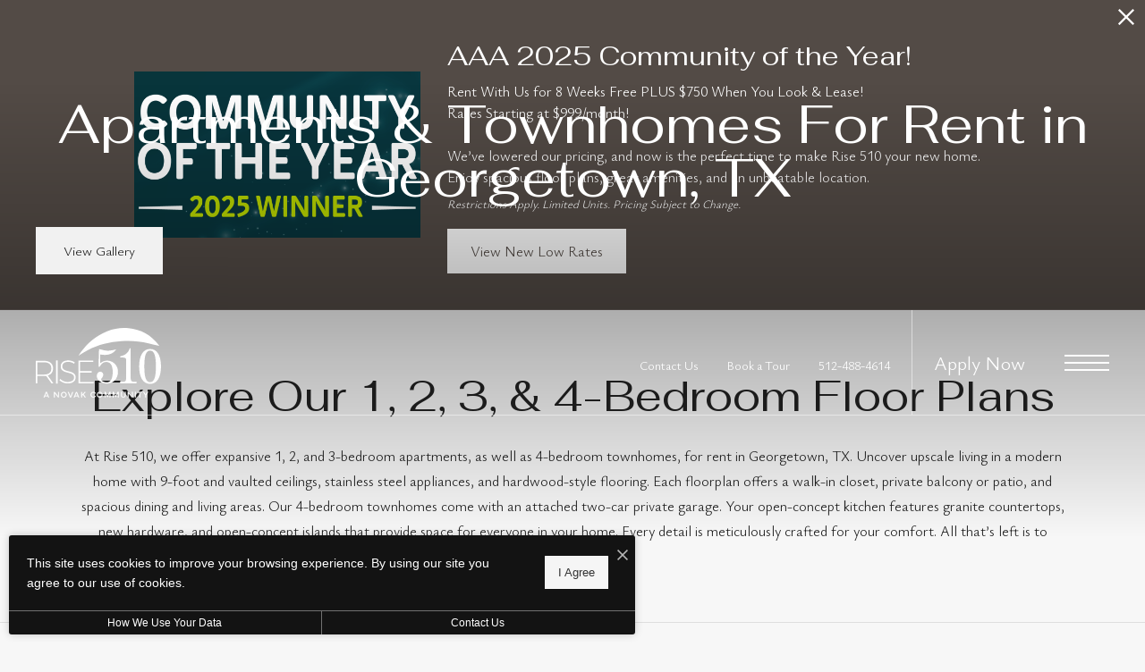

--- FILE ---
content_type: text/html; charset=UTF-8
request_url: https://rise510apartments.com/floorplans/?action=check-pricing-cache&property_id=
body_size: -627
content:
{"built_on":1769224812}

--- FILE ---
content_type: text/html; charset=UTF-8
request_url: https://rise510apartments.com/floorplans/_fp-renderable/params%3Ainstance%3D20f4d721f54a51b85d9fed8b7f6d8490%26action%3Drender%26type%3Dlisting-chunks/?forcecache=1
body_size: 24249
content:
<chunks>
<!-- File Created: Fri, 23 Jan 2026 22:07:03 -0600 -->
                                                <template data-chunk-key="floorplan-list-html" data-chunk-type="template"><div class="jd-fp-cards-container jd-fp-cards-container--type-grid jd-fp-cards-container--style-default jd-fp-cards-container--direction-default jd-fp-cards-container--gap-default">
                        <a title="Floorplan A1"
        aria-label="View floorplan A1"
        href="/floorplans/a1/"
        data-jd-fp-selector="floorplan-item"
        data-floorplan="2"
        class="jd-fp-floorplan-card jd-fp-floorplan-card--type-grid jd-fp-floorplan-card--style-default jd-fp-floorplan-card--direction-default jd-fp-floorplan-card--gap-default"
    >
        <div data-jd-fp-selector="floorplan-item-loading" class="jd-fp-floorplan-card__loading">
            <div class="jd-fp-floorplan-card__loading-container"></div>
        </div>

                    <div class="jd-fp-floorplan-card__row jd-fp-floorplan-card__row--image">
                                    <span class="jd-fp-tour-icon jd-fp-tour-icon--large jd-fp-tour-icon--float">
                        <svg xmlns="http://www.w3.org/2000/svg" viewBox="0 0 24 24"><path d="M21.804 4.02c-.05.01-4.967.98-9.804.98s-9.755-.97-9.804-.98L1 3.78v16.44l1.196-.24C2.246 19.97 7.163 19 12 19s9.755.97 9.804.98l1.196.24V3.78l-1.196.24ZM21 17.805c-1.8-.3-5.376-.805-9-.805s-7.199.505-9 .805V6.195c1.801.3 5.376.805 9 .805s7.2-.505 9-.805v11.61Z"/><path d="m9 10.4-3.6 5.04C7.282 15.208 9.628 15 12 15s4.718.208 6.6.44L14 9l-3 3.9-2-2.5Z"/></svg>                    </span>
                
                <div class="jd-fp-floorplan-card__image">
                    <img src="https://rise510apartments.com/assets/images/cache/Rise-510_A12-58c042164862eaaa0743a9012ae6b590.jpg" title="A1 - 1 bedroom floorplan layout with 1 bathroom and 689 square feet" alt="A1 - 1 bedroom floorplan layout with 1 bathroom and 689 square feet"/>
                </div>

                <div class="jd-fp-flag jd-fp-flag--flag jd-fp-flag--with-icon" style="--flag-color: #534b46;">
					<svg xmlns="http://www.w3.org/2000/svg" viewBox="0 0 24 24"><path d="M17.545 15.574a2.223 2.223 0 0 0 .299-2.225.26.26 0 0 1 .207-.357 2.229 2.229 0 0 0 1.918-1.848 2.228 2.228 0 0 0-1.17-2.392.256.256 0 0 1-.136-.186.26.26 0 0 1 .064-.222c.67-.723.783-1.8.28-2.648a2.227 2.227 0 0 0-2.434-1.08c-.104.022-.179-.018-.224-.056s-.098-.105-.094-.211a2.227 2.227 0 0 0-1.486-2.208 2.229 2.229 0 0 0-2.56.736c-.131.167-.283.168-.414 0a2.229 2.229 0 0 0-2.56-.736 2.226 2.226 0 0 0-1.486 2.208.254.254 0 0 1-.094.211.256.256 0 0 1-.224.056 2.227 2.227 0 0 0-2.434 1.08 2.226 2.226 0 0 0 .28 2.648.26.26 0 0 1 .064.222.256.256 0 0 1-.136.186 2.228 2.228 0 0 0-1.17 2.392 2.229 2.229 0 0 0 1.918 1.848c.08.01.151.057.191.128.041.07.047.155.015.23a2.218 2.218 0 0 0 .282 2.195L3.86 20h3.498l1.491 3.27 3.137-5.227 3.136 5.228L16.612 20h3.498l-2.566-4.427Zm-11.54-4.777c-.022-.124.024-.217.136-.277a2.25 2.25 0 0 0 1.17-1.606 2.247 2.247 0 0 0-.55-1.911c-.085-.095-.096-.198-.033-.308.063-.109.154-.153.282-.125a2.233 2.233 0 0 0 1.928-.479 2.24 2.24 0 0 0 .807-1.816.243.243 0 0 1 .173-.257c.117-.042.218-.016.297.085.861 1.11 2.707 1.109 3.57 0a.242.242 0 0 1 .297-.085c.112.033.184.14.173.256-.028.698.27 1.37.807 1.816a2.244 2.244 0 0 0 1.929.479c.127-.027.218.016.282.125.064.11.052.214-.033.308a2.248 2.248 0 0 0-.55 1.91 2.25 2.25 0 0 0 1.17 1.607c.113.059.158.152.136.277-.022.125-.097.197-.222.214a2.252 2.252 0 0 0-1.65 1.11 2.244 2.244 0 0 0-.136 1.982c.048.117.023.218-.074.3-.098.08-.203.088-.308.02a2.247 2.247 0 0 0-1.977-.21 2.253 2.253 0 0 0-1.38 1.433c-.076.242-.421.242-.499 0a2.248 2.248 0 0 0-1.379-1.431 2.249 2.249 0 0 0-1.975.21c-.108.069-.21.062-.309-.02-.096-.082-.122-.183-.075-.3a2.249 2.249 0 0 0-.135-1.982 2.248 2.248 0 0 0-1.65-1.111c-.125-.017-.201-.09-.222-.214ZM7.357 18H7.33l.89-1.535c.423.006.852-.104 1.239-.348a.255.255 0 0 1 .229-.024c.055.02.127.065.159.166.089.286.236.54.42.76L9.084 18.99A2.007 2.007 0 0 0 7.357 18Zm9.255 0c-.714 0-1.372.383-1.726.99l-1.17-1.949c.193-.225.348-.486.441-.782a.255.255 0 0 1 .16-.166.25.25 0 0 1 .229.025c.369.237.786.346 1.203.347l.89 1.535h-.027Z"/></svg>				<p class="vertaligner-primary">Featured Floorplan</p>
	</div>            </div>
        
        <div class="jd-fp-floorplan-card__row jd-fp-floorplan-card__row--info">
            <div class="jd-fp-card-info">
                <div class="jd-fp-card-info__group">
                                            <p class="jd-fp-card-info__title">A1</p>
                                                                <p class="jd-fp-card-info__text">
                            <span>1 bed</span><span>1 bath</span><span>689 sq. ft.</span>                        </p>
                                                        </div>

									<span class="jd-fp-card-info__group jd-fp-card-info__group--gap-small">
						<span class="jd-fp-card-info__text jd-fp-card-info__text--align-center">
							<span data-jd-fp-adp="display" class="jd-fp-strong-text">Starting at $1,240 </span>
													</span>
											</span>
				
                            </div>
        </div>
    </a>                    <a title="Floorplan A2"
        aria-label="View floorplan A2"
        href="/floorplans/a2/"
        data-jd-fp-selector="floorplan-item"
        data-floorplan="8"
        class="jd-fp-floorplan-card jd-fp-floorplan-card--type-grid jd-fp-floorplan-card--style-default jd-fp-floorplan-card--direction-default jd-fp-floorplan-card--gap-default"
    >
        <div data-jd-fp-selector="floorplan-item-loading" class="jd-fp-floorplan-card__loading">
            <div class="jd-fp-floorplan-card__loading-container"></div>
        </div>

                    <div class="jd-fp-floorplan-card__row jd-fp-floorplan-card__row--image">
                                    <span class="jd-fp-tour-icon jd-fp-tour-icon--large jd-fp-tour-icon--float">
                        <svg xmlns="http://www.w3.org/2000/svg" viewBox="0 0 24 24"><path d="M21.804 4.02c-.05.01-4.967.98-9.804.98s-9.755-.97-9.804-.98L1 3.78v16.44l1.196-.24C2.246 19.97 7.163 19 12 19s9.755.97 9.804.98l1.196.24V3.78l-1.196.24ZM21 17.805c-1.8-.3-5.376-.805-9-.805s-7.199.505-9 .805V6.195c1.801.3 5.376.805 9 .805s7.2-.505 9-.805v11.61Z"/><path d="m9 10.4-3.6 5.04C7.282 15.208 9.628 15 12 15s4.718.208 6.6.44L14 9l-3 3.9-2-2.5Z"/></svg>                    </span>
                
                <div class="jd-fp-floorplan-card__image">
                    <img src="https://rise510apartments.com/assets/images/cache/Rise-510_A21-080b74ad5846623265bcfaf9f54d3de1.jpg" title="A2 - 1 bedroom floorplan layout with 1 bathroom and 747 square feet" alt="A2 - 1 bedroom floorplan layout with 1 bathroom and 747 square feet"/>
                </div>

                <div class="jd-fp-flag jd-fp-flag--flag jd-fp-flag--with-icon" style="--flag-color: #534b46;">
					<svg xmlns="http://www.w3.org/2000/svg" viewBox="0 0 24 24"><path d="M17.545 15.574a2.223 2.223 0 0 0 .299-2.225.26.26 0 0 1 .207-.357 2.229 2.229 0 0 0 1.918-1.848 2.228 2.228 0 0 0-1.17-2.392.256.256 0 0 1-.136-.186.26.26 0 0 1 .064-.222c.67-.723.783-1.8.28-2.648a2.227 2.227 0 0 0-2.434-1.08c-.104.022-.179-.018-.224-.056s-.098-.105-.094-.211a2.227 2.227 0 0 0-1.486-2.208 2.229 2.229 0 0 0-2.56.736c-.131.167-.283.168-.414 0a2.229 2.229 0 0 0-2.56-.736 2.226 2.226 0 0 0-1.486 2.208.254.254 0 0 1-.094.211.256.256 0 0 1-.224.056 2.227 2.227 0 0 0-2.434 1.08 2.226 2.226 0 0 0 .28 2.648.26.26 0 0 1 .064.222.256.256 0 0 1-.136.186 2.228 2.228 0 0 0-1.17 2.392 2.229 2.229 0 0 0 1.918 1.848c.08.01.151.057.191.128.041.07.047.155.015.23a2.218 2.218 0 0 0 .282 2.195L3.86 20h3.498l1.491 3.27 3.137-5.227 3.136 5.228L16.612 20h3.498l-2.566-4.427Zm-11.54-4.777c-.022-.124.024-.217.136-.277a2.25 2.25 0 0 0 1.17-1.606 2.247 2.247 0 0 0-.55-1.911c-.085-.095-.096-.198-.033-.308.063-.109.154-.153.282-.125a2.233 2.233 0 0 0 1.928-.479 2.24 2.24 0 0 0 .807-1.816.243.243 0 0 1 .173-.257c.117-.042.218-.016.297.085.861 1.11 2.707 1.109 3.57 0a.242.242 0 0 1 .297-.085c.112.033.184.14.173.256-.028.698.27 1.37.807 1.816a2.244 2.244 0 0 0 1.929.479c.127-.027.218.016.282.125.064.11.052.214-.033.308a2.248 2.248 0 0 0-.55 1.91 2.25 2.25 0 0 0 1.17 1.607c.113.059.158.152.136.277-.022.125-.097.197-.222.214a2.252 2.252 0 0 0-1.65 1.11 2.244 2.244 0 0 0-.136 1.982c.048.117.023.218-.074.3-.098.08-.203.088-.308.02a2.247 2.247 0 0 0-1.977-.21 2.253 2.253 0 0 0-1.38 1.433c-.076.242-.421.242-.499 0a2.248 2.248 0 0 0-1.379-1.431 2.249 2.249 0 0 0-1.975.21c-.108.069-.21.062-.309-.02-.096-.082-.122-.183-.075-.3a2.249 2.249 0 0 0-.135-1.982 2.248 2.248 0 0 0-1.65-1.111c-.125-.017-.201-.09-.222-.214ZM7.357 18H7.33l.89-1.535c.423.006.852-.104 1.239-.348a.255.255 0 0 1 .229-.024c.055.02.127.065.159.166.089.286.236.54.42.76L9.084 18.99A2.007 2.007 0 0 0 7.357 18Zm9.255 0c-.714 0-1.372.383-1.726.99l-1.17-1.949c.193-.225.348-.486.441-.782a.255.255 0 0 1 .16-.166.25.25 0 0 1 .229.025c.369.237.786.346 1.203.347l.89 1.535h-.027Z"/></svg>				<p class="vertaligner-primary">Featured Floor Plan</p>
	</div>            </div>
        
        <div class="jd-fp-floorplan-card__row jd-fp-floorplan-card__row--info">
            <div class="jd-fp-card-info">
                <div class="jd-fp-card-info__group">
                                            <p class="jd-fp-card-info__title">A2</p>
                                                                <p class="jd-fp-card-info__text">
                            <span>1 bed</span><span>1 bath</span><span>747 sq. ft.</span>                        </p>
                                                        </div>

									<span class="jd-fp-card-info__group jd-fp-card-info__group--gap-small">
						<span class="jd-fp-card-info__text jd-fp-card-info__text--align-center">
							<span data-jd-fp-adp="display" class="jd-fp-strong-text">Starting at $1,270 </span>
													</span>
											</span>
				
                            </div>
        </div>
    </a>                    <a title="Floorplan A3"
        aria-label="View floorplan A3"
        href="/floorplans/a3/"
        data-jd-fp-selector="floorplan-item"
        data-floorplan="1"
        class="jd-fp-floorplan-card jd-fp-floorplan-card--type-grid jd-fp-floorplan-card--style-default jd-fp-floorplan-card--direction-default jd-fp-floorplan-card--gap-default"
    >
        <div data-jd-fp-selector="floorplan-item-loading" class="jd-fp-floorplan-card__loading">
            <div class="jd-fp-floorplan-card__loading-container"></div>
        </div>

                    <div class="jd-fp-floorplan-card__row jd-fp-floorplan-card__row--image">
                                    <span class="jd-fp-tour-icon jd-fp-tour-icon--large jd-fp-tour-icon--float">
                        <svg xmlns="http://www.w3.org/2000/svg" viewBox="0 0 24 24"><path d="M21.804 4.02c-.05.01-4.967.98-9.804.98s-9.755-.97-9.804-.98L1 3.78v16.44l1.196-.24C2.246 19.97 7.163 19 12 19s9.755.97 9.804.98l1.196.24V3.78l-1.196.24ZM21 17.805c-1.8-.3-5.376-.805-9-.805s-7.199.505-9 .805V6.195c1.801.3 5.376.805 9 .805s7.2-.505 9-.805v11.61Z"/><path d="m9 10.4-3.6 5.04C7.282 15.208 9.628 15 12 15s4.718.208 6.6.44L14 9l-3 3.9-2-2.5Z"/></svg>                    </span>
                
                <div class="jd-fp-floorplan-card__image">
                    <img src="https://rise510apartments.com/assets/images/cache/Rise-510_A31-747baf8e11a101e191d40f10a4bbbf9b.jpg" title="A3 - 1 bedroom floorplan layout with 1 bathroom and 784 square feet" alt="A3 - 1 bedroom floorplan layout with 1 bathroom and 784 square feet"/>
                </div>

                            </div>
        
        <div class="jd-fp-floorplan-card__row jd-fp-floorplan-card__row--info">
            <div class="jd-fp-card-info">
                <div class="jd-fp-card-info__group">
                                            <p class="jd-fp-card-info__title">A3</p>
                                                                <p class="jd-fp-card-info__text">
                            <span>1 bed</span><span>1 bath</span><span>784 sq. ft.</span>                        </p>
                                                        </div>

									<span class="jd-fp-card-info__group jd-fp-card-info__group--gap-small">
						<span class="jd-fp-card-info__text jd-fp-card-info__text--align-center">
							<span data-jd-fp-adp="display" class="jd-fp-strong-text">Starting at $1,300 </span>
													</span>
											</span>
				
                            </div>
        </div>
    </a>                    <a title="Floorplan A4"
        aria-label="View floorplan A4"
        href="/floorplans/a4/"
        data-jd-fp-selector="floorplan-item"
        data-floorplan="3"
        class="jd-fp-floorplan-card jd-fp-floorplan-card--type-grid jd-fp-floorplan-card--style-default jd-fp-floorplan-card--direction-default jd-fp-floorplan-card--gap-default"
    >
        <div data-jd-fp-selector="floorplan-item-loading" class="jd-fp-floorplan-card__loading">
            <div class="jd-fp-floorplan-card__loading-container"></div>
        </div>

                    <div class="jd-fp-floorplan-card__row jd-fp-floorplan-card__row--image">
                                    <span class="jd-fp-tour-icon jd-fp-tour-icon--large jd-fp-tour-icon--float">
                        <svg xmlns="http://www.w3.org/2000/svg" viewBox="0 0 24 24"><path d="M21.804 4.02c-.05.01-4.967.98-9.804.98s-9.755-.97-9.804-.98L1 3.78v16.44l1.196-.24C2.246 19.97 7.163 19 12 19s9.755.97 9.804.98l1.196.24V3.78l-1.196.24ZM21 17.805c-1.8-.3-5.376-.805-9-.805s-7.199.505-9 .805V6.195c1.801.3 5.376.805 9 .805s7.2-.505 9-.805v11.61Z"/><path d="m9 10.4-3.6 5.04C7.282 15.208 9.628 15 12 15s4.718.208 6.6.44L14 9l-3 3.9-2-2.5Z"/></svg>                    </span>
                
                <div class="jd-fp-floorplan-card__image">
                    <img src="https://rise510apartments.com/assets/images/cache/Rise-510_A41-e5b242095df44228178f0a5bdb5e260c.jpg" title="A4 - 1 bedroom floorplan layout with 1 bathroom and 831 square feet" alt="A4 - 1 bedroom floorplan layout with 1 bathroom and 831 square feet"/>
                </div>

                            </div>
        
        <div class="jd-fp-floorplan-card__row jd-fp-floorplan-card__row--info">
            <div class="jd-fp-card-info">
                <div class="jd-fp-card-info__group">
                                            <p class="jd-fp-card-info__title">A4</p>
                                                                <p class="jd-fp-card-info__text">
                            <span>1 bed</span><span>1 bath</span><span>831 sq. ft.</span>                        </p>
                                                        </div>

									<span class="jd-fp-card-info__group jd-fp-card-info__group--gap-small">
						<span class="jd-fp-card-info__text jd-fp-card-info__text--align-center">
							<span data-jd-fp-adp="display" class="jd-fp-strong-text">Starting at $1,360 </span>
													</span>
											</span>
				
                            </div>
        </div>
    </a>                    <a title="Floorplan B1"
        aria-label="View floorplan B1"
        href="/floorplans/b1/"
        data-jd-fp-selector="floorplan-item"
        data-floorplan="7"
        class="jd-fp-floorplan-card jd-fp-floorplan-card--type-grid jd-fp-floorplan-card--style-default jd-fp-floorplan-card--direction-default jd-fp-floorplan-card--gap-default"
    >
        <div data-jd-fp-selector="floorplan-item-loading" class="jd-fp-floorplan-card__loading">
            <div class="jd-fp-floorplan-card__loading-container"></div>
        </div>

                    <div class="jd-fp-floorplan-card__row jd-fp-floorplan-card__row--image">
                                    <span class="jd-fp-tour-icon jd-fp-tour-icon--large jd-fp-tour-icon--float">
                        <svg xmlns="http://www.w3.org/2000/svg" viewBox="0 0 24 24"><path d="M21.804 4.02c-.05.01-4.967.98-9.804.98s-9.755-.97-9.804-.98L1 3.78v16.44l1.196-.24C2.246 19.97 7.163 19 12 19s9.755.97 9.804.98l1.196.24V3.78l-1.196.24ZM21 17.805c-1.8-.3-5.376-.805-9-.805s-7.199.505-9 .805V6.195c1.801.3 5.376.805 9 .805s7.2-.505 9-.805v11.61Z"/><path d="m9 10.4-3.6 5.04C7.282 15.208 9.628 15 12 15s4.718.208 6.6.44L14 9l-3 3.9-2-2.5Z"/></svg>                    </span>
                
                <div class="jd-fp-floorplan-card__image">
                    <img src="https://rise510apartments.com/assets/images/cache/Rise-510_B11-f2f9077e31872c116749abb1e16a4b4e.jpg" title="B1 - 2 bedroom floorplan layout with 2 bathrooms and 1071 square feet" alt="B1 - 2 bedroom floorplan layout with 2 bathrooms and 1071 square feet"/>
                </div>

                <div class="jd-fp-flag jd-fp-flag--flag jd-fp-flag--with-icon" style="--flag-color: #534b46;">
					<svg xmlns="http://www.w3.org/2000/svg" viewBox="0 0 24 24"><path d="M17.545 15.574a2.223 2.223 0 0 0 .299-2.225.26.26 0 0 1 .207-.357 2.229 2.229 0 0 0 1.918-1.848 2.228 2.228 0 0 0-1.17-2.392.256.256 0 0 1-.136-.186.26.26 0 0 1 .064-.222c.67-.723.783-1.8.28-2.648a2.227 2.227 0 0 0-2.434-1.08c-.104.022-.179-.018-.224-.056s-.098-.105-.094-.211a2.227 2.227 0 0 0-1.486-2.208 2.229 2.229 0 0 0-2.56.736c-.131.167-.283.168-.414 0a2.229 2.229 0 0 0-2.56-.736 2.226 2.226 0 0 0-1.486 2.208.254.254 0 0 1-.094.211.256.256 0 0 1-.224.056 2.227 2.227 0 0 0-2.434 1.08 2.226 2.226 0 0 0 .28 2.648.26.26 0 0 1 .064.222.256.256 0 0 1-.136.186 2.228 2.228 0 0 0-1.17 2.392 2.229 2.229 0 0 0 1.918 1.848c.08.01.151.057.191.128.041.07.047.155.015.23a2.218 2.218 0 0 0 .282 2.195L3.86 20h3.498l1.491 3.27 3.137-5.227 3.136 5.228L16.612 20h3.498l-2.566-4.427Zm-11.54-4.777c-.022-.124.024-.217.136-.277a2.25 2.25 0 0 0 1.17-1.606 2.247 2.247 0 0 0-.55-1.911c-.085-.095-.096-.198-.033-.308.063-.109.154-.153.282-.125a2.233 2.233 0 0 0 1.928-.479 2.24 2.24 0 0 0 .807-1.816.243.243 0 0 1 .173-.257c.117-.042.218-.016.297.085.861 1.11 2.707 1.109 3.57 0a.242.242 0 0 1 .297-.085c.112.033.184.14.173.256-.028.698.27 1.37.807 1.816a2.244 2.244 0 0 0 1.929.479c.127-.027.218.016.282.125.064.11.052.214-.033.308a2.248 2.248 0 0 0-.55 1.91 2.25 2.25 0 0 0 1.17 1.607c.113.059.158.152.136.277-.022.125-.097.197-.222.214a2.252 2.252 0 0 0-1.65 1.11 2.244 2.244 0 0 0-.136 1.982c.048.117.023.218-.074.3-.098.08-.203.088-.308.02a2.247 2.247 0 0 0-1.977-.21 2.253 2.253 0 0 0-1.38 1.433c-.076.242-.421.242-.499 0a2.248 2.248 0 0 0-1.379-1.431 2.249 2.249 0 0 0-1.975.21c-.108.069-.21.062-.309-.02-.096-.082-.122-.183-.075-.3a2.249 2.249 0 0 0-.135-1.982 2.248 2.248 0 0 0-1.65-1.111c-.125-.017-.201-.09-.222-.214ZM7.357 18H7.33l.89-1.535c.423.006.852-.104 1.239-.348a.255.255 0 0 1 .229-.024c.055.02.127.065.159.166.089.286.236.54.42.76L9.084 18.99A2.007 2.007 0 0 0 7.357 18Zm9.255 0c-.714 0-1.372.383-1.726.99l-1.17-1.949c.193-.225.348-.486.441-.782a.255.255 0 0 1 .16-.166.25.25 0 0 1 .229.025c.369.237.786.346 1.203.347l.89 1.535h-.027Z"/></svg>				<p class="vertaligner-primary">Featured Floorplan</p>
	</div>            </div>
        
        <div class="jd-fp-floorplan-card__row jd-fp-floorplan-card__row--info">
            <div class="jd-fp-card-info">
                <div class="jd-fp-card-info__group">
                                            <p class="jd-fp-card-info__title">B1</p>
                                                                <p class="jd-fp-card-info__text">
                            <span>2 bed</span><span>2 bath</span><span>1071 sq. ft.</span>                        </p>
                                                        </div>

									<span class="jd-fp-card-info__group jd-fp-card-info__group--gap-small">
						<span class="jd-fp-card-info__text jd-fp-card-info__text--align-center">
							<span data-jd-fp-adp="display" class="jd-fp-strong-text">Starting at $1,689 </span>
													</span>
											</span>
				
                            </div>
        </div>
    </a>                    <a title="Floorplan B2"
        aria-label="View floorplan B2"
        href="/floorplans/b2/"
        data-jd-fp-selector="floorplan-item"
        data-floorplan="5"
        class="jd-fp-floorplan-card jd-fp-floorplan-card--type-grid jd-fp-floorplan-card--style-default jd-fp-floorplan-card--direction-default jd-fp-floorplan-card--gap-default"
    >
        <div data-jd-fp-selector="floorplan-item-loading" class="jd-fp-floorplan-card__loading">
            <div class="jd-fp-floorplan-card__loading-container"></div>
        </div>

                    <div class="jd-fp-floorplan-card__row jd-fp-floorplan-card__row--image">
                                    <span class="jd-fp-tour-icon jd-fp-tour-icon--large jd-fp-tour-icon--float">
                        <svg xmlns="http://www.w3.org/2000/svg" viewBox="0 0 24 24"><path d="M21.804 4.02c-.05.01-4.967.98-9.804.98s-9.755-.97-9.804-.98L1 3.78v16.44l1.196-.24C2.246 19.97 7.163 19 12 19s9.755.97 9.804.98l1.196.24V3.78l-1.196.24ZM21 17.805c-1.8-.3-5.376-.805-9-.805s-7.199.505-9 .805V6.195c1.801.3 5.376.805 9 .805s7.2-.505 9-.805v11.61Z"/><path d="m9 10.4-3.6 5.04C7.282 15.208 9.628 15 12 15s4.718.208 6.6.44L14 9l-3 3.9-2-2.5Z"/></svg>                    </span>
                
                <div class="jd-fp-floorplan-card__image">
                    <img src="https://rise510apartments.com/assets/images/cache/Rise-510_B21-008238c4ede6ee7006d86266e1d331b7.jpg" title="B2 - 2 bedroom floorplan layout with 2 bathrooms and 1209 square feet" alt="B2 - 2 bedroom floorplan layout with 2 bathrooms and 1209 square feet"/>
                </div>

                            </div>
        
        <div class="jd-fp-floorplan-card__row jd-fp-floorplan-card__row--info">
            <div class="jd-fp-card-info">
                <div class="jd-fp-card-info__group">
                                            <p class="jd-fp-card-info__title">B2</p>
                                                                <p class="jd-fp-card-info__text">
                            <span>2 bed</span><span>2 bath</span><span>1209 sq. ft.</span>                        </p>
                                                        </div>

									<span class="jd-fp-card-info__group jd-fp-card-info__group--gap-small">
						<span class="jd-fp-card-info__text jd-fp-card-info__text--align-center">
							<span data-jd-fp-adp="display" class="jd-fp-strong-text">Starting at $2,170 </span>
													</span>
											</span>
				
                            </div>
        </div>
    </a>                    <a title="Floorplan B3"
        aria-label="View floorplan B3"
        href="/floorplans/b3/"
        data-jd-fp-selector="floorplan-item"
        data-floorplan="6"
        class="jd-fp-floorplan-card jd-fp-floorplan-card--type-grid jd-fp-floorplan-card--style-default jd-fp-floorplan-card--direction-default jd-fp-floorplan-card--gap-default"
    >
        <div data-jd-fp-selector="floorplan-item-loading" class="jd-fp-floorplan-card__loading">
            <div class="jd-fp-floorplan-card__loading-container"></div>
        </div>

                    <div class="jd-fp-floorplan-card__row jd-fp-floorplan-card__row--image">
                
                <div class="jd-fp-floorplan-card__image">
                    <img src="https://rise510apartments.com/assets/images/cache/Rise-510_B31-14eae6cfd72d17c25806643a846b4402.jpg" title="B3 - 2 bedroom floorplan layout with 2 bathrooms and 1217 square feet" alt="B3 - 2 bedroom floorplan layout with 2 bathrooms and 1217 square feet"/>
                </div>

                            </div>
        
        <div class="jd-fp-floorplan-card__row jd-fp-floorplan-card__row--info">
            <div class="jd-fp-card-info">
                <div class="jd-fp-card-info__group">
                                            <p class="jd-fp-card-info__title">B3</p>
                                                                <p class="jd-fp-card-info__text">
                            <span>2 bed</span><span>2 bath</span><span>1217 sq. ft.</span>                        </p>
                                                        </div>

									<span class="jd-fp-card-info__group jd-fp-card-info__group--gap-small">
						<span class="jd-fp-card-info__text jd-fp-card-info__text--align-center">
							<span data-jd-fp-adp="display" class="jd-fp-strong-text">Starting at $2,179 </span>
													</span>
											</span>
				
                            </div>
        </div>
    </a>                    <a title="Floorplan C1"
        aria-label="View floorplan C1"
        href="/floorplans/c1/"
        data-jd-fp-selector="floorplan-item"
        data-floorplan="4"
        class="jd-fp-floorplan-card jd-fp-floorplan-card--type-grid jd-fp-floorplan-card--style-default jd-fp-floorplan-card--direction-default jd-fp-floorplan-card--gap-default"
    >
        <div data-jd-fp-selector="floorplan-item-loading" class="jd-fp-floorplan-card__loading">
            <div class="jd-fp-floorplan-card__loading-container"></div>
        </div>

                    <div class="jd-fp-floorplan-card__row jd-fp-floorplan-card__row--image">
                                    <span class="jd-fp-tour-icon jd-fp-tour-icon--large jd-fp-tour-icon--float">
                        <svg xmlns="http://www.w3.org/2000/svg" viewBox="0 0 24 24"><path d="M21.804 4.02c-.05.01-4.967.98-9.804.98s-9.755-.97-9.804-.98L1 3.78v16.44l1.196-.24C2.246 19.97 7.163 19 12 19s9.755.97 9.804.98l1.196.24V3.78l-1.196.24ZM21 17.805c-1.8-.3-5.376-.805-9-.805s-7.199.505-9 .805V6.195c1.801.3 5.376.805 9 .805s7.2-.505 9-.805v11.61Z"/><path d="m9 10.4-3.6 5.04C7.282 15.208 9.628 15 12 15s4.718.208 6.6.44L14 9l-3 3.9-2-2.5Z"/></svg>                    </span>
                
                <div class="jd-fp-floorplan-card__image">
                    <img src="https://rise510apartments.com/assets/images/cache/Rise-510_C11-129a6816a8fd1eba004a6c7575b0b23a.jpg" title="C1 - 3 bedroom floorplan layout with 2 bathrooms and 1422 square feet" alt="C1 - 3 bedroom floorplan layout with 2 bathrooms and 1422 square feet"/>
                </div>

                            </div>
        
        <div class="jd-fp-floorplan-card__row jd-fp-floorplan-card__row--info">
            <div class="jd-fp-card-info">
                <div class="jd-fp-card-info__group">
                                            <p class="jd-fp-card-info__title">C1</p>
                                                                <p class="jd-fp-card-info__text">
                            <span>3 bed</span><span>2 bath</span><span>1422 sq. ft.</span>                        </p>
                                                        </div>

									<span class="jd-fp-card-info__group jd-fp-card-info__group--gap-small">
						<span class="jd-fp-card-info__text jd-fp-card-info__text--align-center">
							<span data-jd-fp-adp="display" class="jd-fp-strong-text">Starting at $2,389 </span>
													</span>
											</span>
				
                            </div>
        </div>
    </a>                    <a title="Floorplan D1 Townhome"
        aria-label="View floorplan D1 Townhome"
        href="/floorplans/d1-townhome/"
        data-jd-fp-selector="floorplan-item"
        data-floorplan="9"
        class="jd-fp-floorplan-card jd-fp-floorplan-card--type-grid jd-fp-floorplan-card--style-default jd-fp-floorplan-card--direction-default jd-fp-floorplan-card--gap-default"
    >
        <div data-jd-fp-selector="floorplan-item-loading" class="jd-fp-floorplan-card__loading">
            <div class="jd-fp-floorplan-card__loading-container"></div>
        </div>

                    <div class="jd-fp-floorplan-card__row jd-fp-floorplan-card__row--image">
                                    <span class="jd-fp-tour-icon jd-fp-tour-icon--large jd-fp-tour-icon--float">
                        <svg xmlns="http://www.w3.org/2000/svg" viewBox="0 0 24 24"><path d="M21.804 4.02c-.05.01-4.967.98-9.804.98s-9.755-.97-9.804-.98L1 3.78v16.44l1.196-.24C2.246 19.97 7.163 19 12 19s9.755.97 9.804.98l1.196.24V3.78l-1.196.24ZM21 17.805c-1.8-.3-5.376-.805-9-.805s-7.199.505-9 .805V6.195c1.801.3 5.376.805 9 .805s7.2-.505 9-.805v11.61Z"/><path d="m9 10.4-3.6 5.04C7.282 15.208 9.628 15 12 15s4.718.208 6.6.44L14 9l-3 3.9-2-2.5Z"/></svg>                    </span>
                
                <div class="jd-fp-floorplan-card__image">
                    <img src="https://rise510apartments.com/assets/images/cache/Rise-510_D1_TH-Combined1-84ccedf54a0cb06f1e57741a6d38ec30.jpg" title="D1 Townhome - 4 bedroom floorplan layout with 3.5 bathrooms and 1841 square feet" alt="D1 Townhome - 4 bedroom floorplan layout with 3.5 bathrooms and 1841 square feet"/>
                </div>

                            </div>
        
        <div class="jd-fp-floorplan-card__row jd-fp-floorplan-card__row--info">
            <div class="jd-fp-card-info">
                <div class="jd-fp-card-info__group">
                                            <p class="jd-fp-card-info__title">D1 Townhome</p>
                                                                <p class="jd-fp-card-info__text">
                            <span>4 bed</span><span>3.5 bath</span><span>1841 sq. ft.</span>                        </p>
                                                        </div>

									<span class="jd-fp-card-info__group jd-fp-card-info__group--gap-small">
						<span class="jd-fp-card-info__text jd-fp-card-info__text--align-center">
							<span data-jd-fp-adp="display" class="jd-fp-strong-text">Starting at $3,039 </span>
													</span>
											</span>
				
                            </div>
        </div>
    </a>            </div></template>
                                                            <template data-chunk-key="filters-html" data-chunk-type="template"><div data-jd-fp-selector="filters" data-collapse-at="980" class="jd-fp-filter ">
	<a title="Mobile Filters" aria-label="Mobile Filters" data-jd-fp-selector="filter-mobile-trigger" class="jd-fp-filter__collapsed-trigger" href="#">
		<svg xmlns="http://www.w3.org/2000/svg" viewBox="0 0 24 24"><path d="M15 4h7v2h-7zM20 11h2v2h-2zM12 18h10v2H12zM10 8c1.654 0 3-1.346 3-3s-1.346-3-3-3a2.995 2.995 0 0 0-2.816 2H2v2h5.184A2.995 2.995 0 0 0 10 8Zm0-4c.551 0 1 .449 1 1s-.449 1-1 1-1-.449-1-1 .449-1 1-1ZM15 15c1.654 0 3-1.346 3-3s-1.346-3-3-3a2.995 2.995 0 0 0-2.816 2H2v2h10.184A2.995 2.995 0 0 0 15 15Zm0-4a1 1 0 0 1 0 2 1 1 0 0 1 0-2ZM7 16a2.995 2.995 0 0 0-2.816 2H2v2h2.184A2.995 2.995 0 0 0 7 22c1.654 0 3-1.346 3-3s-1.346-3-3-3Zm0 4a1 1 0 0 1 0-2 1 1 0 0 1 0 2Z"/></svg>		<span data-jd-fp-selector="filter-engaged-count" class="jd-fp-filter__collapsed-trigger-count"></span>
	</a>
	<div id="jd-fp-filter-container" class="jd-fp-filter__container">
		            			<div data-jd-fp-selector="filter-item" data-filter-data="{&quot;name&quot;:&quot;bedrooms&quot;,&quot;label&quot;:&quot;Bedrooms&quot;,&quot;disclaimer&quot;:null,&quot;event_name&quot;:&quot;bedroom&quot;,&quot;type&quot;:&quot;checklist&quot;,&quot;options&quot;:{&quot;1&quot;:&quot;1 Bedroom&quot;,&quot;2&quot;:&quot;2 Bedroom&quot;,&quot;3&quot;:&quot;3 Bedroom&quot;,&quot;4&quot;:&quot;4 Bedroom&quot;},&quot;scroll&quot;:false,&quot;query_param&quot;:&quot;bedrooms&quot;,&quot;range&quot;:{&quot;restrict&quot;:null,&quot;tag_min&quot;:null,&quot;tag_max&quot;:null,&quot;value_append&quot;:null,&quot;value_prepend&quot;:null,&quot;tag_value_append&quot;:null,&quot;tag_value_prepend&quot;:null}}" class="jd-fp-filter__dropdown ">
				<div class="jd-fp-filter__dropdown-trigger" data-jd-fp-selector="filter-flyout-toggle" data-filter="bedroom">
                    <span>
                        Bedrooms                    </span>
					<?xml version="1.0" encoding="utf-8"?>
<!-- Generator: Adobe Illustrator 27.2.0, SVG Export Plug-In . SVG Version: 6.00 Build 0)  -->
<svg version="1.1" id="Layer_1" xmlns="http://www.w3.org/2000/svg" xmlns:xlink="http://www.w3.org/1999/xlink" x="0px" y="0px"
	 viewBox="0 0 24 24" style="enable-background:new 0 0 24 24;" xml:space="preserve">
<path d="M17,9.2c-0.2-0.2-0.4-0.3-0.7-0.3S15.8,9,15.6,9.2L12,12.7L8.5,9.2C8.3,9,8,8.9,7.8,8.9S7.2,9,7.1,9.2
	C7,9.3,6.9,9.4,6.8,9.5S6.8,9.7,6.8,9.9c0,0.1,0,0.3,0.1,0.4c0.1,0.1,0.1,0.2,0.2,0.3l4.2,4.2c0.1,0.1,0.2,0.2,0.3,0.2
	c0.1,0.1,0.3,0.1,0.4,0.1s0.3,0,0.4-0.1c0.1-0.1,0.2-0.1,0.3-0.2l4.3-4.2c0.1-0.1,0.2-0.2,0.2-0.3c0.1-0.1,0.1-0.3,0.1-0.4
	c0-0.1,0-0.3-0.1-0.4C17.2,9.4,17.1,9.3,17,9.2z"/>
</svg>
				</div>
				<div class="jd-fp-filter__flyout jd-fp-filter__flyout--checklist" data-jd-fp-selector="filter-flyout" style="display:none">
					<div class="jd-fp-filter__flyout-container">
													<div class="jd-fp-filter__flyout-filters">
																	<div class="jd-fp-filter__flyout-filter">
                                        <label class="jd-fp-faux-checkbox">
                                            <input data-jd-fp-selector="filter-input" data-filter="bedrooms" title="Bedrooms" name="bedrooms[]" type="checkbox" value="1" />
                                            <span data-jd-fp-selector="filter-checkbox" data-filter="bedrooms">1 Bedroom</span>
                                        </label>
									</div>
																	<div class="jd-fp-filter__flyout-filter">
                                        <label class="jd-fp-faux-checkbox">
                                            <input data-jd-fp-selector="filter-input" data-filter="bedrooms" title="Bedrooms" name="bedrooms[]" type="checkbox" value="2" />
                                            <span data-jd-fp-selector="filter-checkbox" data-filter="bedrooms">2 Bedroom</span>
                                        </label>
									</div>
																	<div class="jd-fp-filter__flyout-filter">
                                        <label class="jd-fp-faux-checkbox">
                                            <input data-jd-fp-selector="filter-input" data-filter="bedrooms" title="Bedrooms" name="bedrooms[]" type="checkbox" value="3" />
                                            <span data-jd-fp-selector="filter-checkbox" data-filter="bedrooms">3 Bedroom</span>
                                        </label>
									</div>
																	<div class="jd-fp-filter__flyout-filter">
                                        <label class="jd-fp-faux-checkbox">
                                            <input data-jd-fp-selector="filter-input" data-filter="bedrooms" title="Bedrooms" name="bedrooms[]" type="checkbox" value="4" />
                                            <span data-jd-fp-selector="filter-checkbox" data-filter="bedrooms">4 Bedroom</span>
                                        </label>
									</div>
															</div>
												<div class="jd-fp-filter__flyout-actions jd-fp-filter__flyout-actions--pad">
							<button class="jd-fp-filter__flyout-link link" data-jd-fp-selector="filter-clear" type="button" onclick="this.blur();">Clear</button>
													</div>
                        					</div>
				</div>
			</div>
		            			<div data-jd-fp-selector="filter-item" data-filter-data="{&quot;name&quot;:&quot;pricing&quot;,&quot;label&quot;:&quot;Price&quot;,&quot;disclaimer&quot;:null,&quot;event_name&quot;:&quot;rent&quot;,&quot;type&quot;:&quot;range&quot;,&quot;options&quot;:{&quot;min&quot;:1200,&quot;max&quot;:3100},&quot;scroll&quot;:false,&quot;query_param&quot;:{&quot;min&quot;:&quot;min_rent&quot;,&quot;max&quot;:&quot;max_rent&quot;},&quot;range&quot;:{&quot;restrict&quot;:null,&quot;tag_min&quot;:&quot;More than &quot;,&quot;tag_max&quot;:&quot;Less than &quot;,&quot;value_append&quot;:null,&quot;value_prepend&quot;:&quot;$&quot;,&quot;tag_value_append&quot;:null,&quot;tag_value_prepend&quot;:&quot;$&quot;}}" class="jd-fp-filter__dropdown ">
				<div class="jd-fp-filter__dropdown-trigger" data-jd-fp-selector="filter-flyout-toggle" data-filter="bedroom">
                    <span>
                        Price                    </span>
					<?xml version="1.0" encoding="utf-8"?>
<!-- Generator: Adobe Illustrator 27.2.0, SVG Export Plug-In . SVG Version: 6.00 Build 0)  -->
<svg version="1.1" id="Layer_1" xmlns="http://www.w3.org/2000/svg" xmlns:xlink="http://www.w3.org/1999/xlink" x="0px" y="0px"
	 viewBox="0 0 24 24" style="enable-background:new 0 0 24 24;" xml:space="preserve">
<path d="M17,9.2c-0.2-0.2-0.4-0.3-0.7-0.3S15.8,9,15.6,9.2L12,12.7L8.5,9.2C8.3,9,8,8.9,7.8,8.9S7.2,9,7.1,9.2
	C7,9.3,6.9,9.4,6.8,9.5S6.8,9.7,6.8,9.9c0,0.1,0,0.3,0.1,0.4c0.1,0.1,0.1,0.2,0.2,0.3l4.2,4.2c0.1,0.1,0.2,0.2,0.3,0.2
	c0.1,0.1,0.3,0.1,0.4,0.1s0.3,0,0.4-0.1c0.1-0.1,0.2-0.1,0.3-0.2l4.3-4.2c0.1-0.1,0.2-0.2,0.2-0.3c0.1-0.1,0.1-0.3,0.1-0.4
	c0-0.1,0-0.3-0.1-0.4C17.2,9.4,17.1,9.3,17,9.2z"/>
</svg>
				</div>
				<div class="jd-fp-filter__flyout jd-fp-filter__flyout--range" data-jd-fp-selector="filter-flyout" style="display:none">
					<div class="jd-fp-filter__flyout-container">
													<div class="jd-fp-filter__flyout-filters">
																	<div class="jd-fp-filter__graph column-count--4">
																					<div class="jd-fp-filter__graph-column jd-fp-filter__graph-column--60"></div>
																					<div class="jd-fp-filter__graph-column jd-fp-filter__graph-column--60"></div>
																					<div class="jd-fp-filter__graph-column jd-fp-filter__graph-column--100"></div>
																					<div class="jd-fp-filter__graph-column jd-fp-filter__graph-column--20"></div>
																			</div>
																<div class="jd-fp-filter__slider"
									 data-jd-fp-selector="filter-slider"
									 data-name="pricing"
									 data-max-capped=""
									 data-min="1200"
									 data-max="3100"
									 data-start="[1200, 3100]"
									 data-steps="100"
									 data-margin="100"></div>
							</div>
												<div class="jd-fp-filter__flyout-actions jd-fp-filter__flyout-actions--pad">
							<button class="jd-fp-filter__flyout-link link" data-jd-fp-selector="filter-clear" type="button" onclick="this.blur();">Clear</button>
															<div class="jd-fp-filter__flyout-range">
									<span class="jd-fp-filter__flyout-range-number" data-jd-fp-selector="filter-slider-display-min"></span>
									to
									<span class="jd-fp-filter__flyout-range-number" data-jd-fp-selector="filter-slider-display-max"></span>
								</div>
													</div>
                        					</div>
				</div>
			</div>
		            			<div data-jd-fp-selector="filter-item" data-filter-data="{&quot;name&quot;:&quot;square_footage&quot;,&quot;label&quot;:&quot;Square Feet&quot;,&quot;disclaimer&quot;:null,&quot;event_name&quot;:&quot;square_feet&quot;,&quot;type&quot;:&quot;range&quot;,&quot;options&quot;:{&quot;min&quot;:600,&quot;max&quot;:1900},&quot;scroll&quot;:false,&quot;query_param&quot;:{&quot;min&quot;:&quot;min_square_feet&quot;,&quot;max&quot;:&quot;max_square_feet&quot;},&quot;range&quot;:{&quot;restrict&quot;:null,&quot;tag_min&quot;:&quot;Larger than &quot;,&quot;tag_max&quot;:&quot;Smaller than &quot;,&quot;value_append&quot;:null,&quot;value_prepend&quot;:null,&quot;tag_value_append&quot;:&quot; sq. ft.&quot;,&quot;tag_value_prepend&quot;:null}}" class="jd-fp-filter__dropdown ">
				<div class="jd-fp-filter__dropdown-trigger" data-jd-fp-selector="filter-flyout-toggle" data-filter="bedroom">
                    <span>
                        Square Feet                    </span>
					<?xml version="1.0" encoding="utf-8"?>
<!-- Generator: Adobe Illustrator 27.2.0, SVG Export Plug-In . SVG Version: 6.00 Build 0)  -->
<svg version="1.1" id="Layer_1" xmlns="http://www.w3.org/2000/svg" xmlns:xlink="http://www.w3.org/1999/xlink" x="0px" y="0px"
	 viewBox="0 0 24 24" style="enable-background:new 0 0 24 24;" xml:space="preserve">
<path d="M17,9.2c-0.2-0.2-0.4-0.3-0.7-0.3S15.8,9,15.6,9.2L12,12.7L8.5,9.2C8.3,9,8,8.9,7.8,8.9S7.2,9,7.1,9.2
	C7,9.3,6.9,9.4,6.8,9.5S6.8,9.7,6.8,9.9c0,0.1,0,0.3,0.1,0.4c0.1,0.1,0.1,0.2,0.2,0.3l4.2,4.2c0.1,0.1,0.2,0.2,0.3,0.2
	c0.1,0.1,0.3,0.1,0.4,0.1s0.3,0,0.4-0.1c0.1-0.1,0.2-0.1,0.3-0.2l4.3-4.2c0.1-0.1,0.2-0.2,0.2-0.3c0.1-0.1,0.1-0.3,0.1-0.4
	c0-0.1,0-0.3-0.1-0.4C17.2,9.4,17.1,9.3,17,9.2z"/>
</svg>
				</div>
				<div class="jd-fp-filter__flyout jd-fp-filter__flyout--range" data-jd-fp-selector="filter-flyout" style="display:none">
					<div class="jd-fp-filter__flyout-container">
													<div class="jd-fp-filter__flyout-filters">
																	<div class="jd-fp-filter__graph column-count--4">
																					<div class="jd-fp-filter__graph-column jd-fp-filter__graph-column--100"></div>
																					<div class="jd-fp-filter__graph-column jd-fp-filter__graph-column--75"></div>
																					<div class="jd-fp-filter__graph-column jd-fp-filter__graph-column--25"></div>
																					<div class="jd-fp-filter__graph-column jd-fp-filter__graph-column--25"></div>
																			</div>
																<div class="jd-fp-filter__slider"
									 data-jd-fp-selector="filter-slider"
									 data-name="square_footage"
									 data-max-capped=""
									 data-min="600"
									 data-max="1900"
									 data-start="[600, 1900]"
									 data-steps="100"
									 data-margin="100"></div>
							</div>
												<div class="jd-fp-filter__flyout-actions jd-fp-filter__flyout-actions--pad">
							<button class="jd-fp-filter__flyout-link link" data-jd-fp-selector="filter-clear" type="button" onclick="this.blur();">Clear</button>
															<div class="jd-fp-filter__flyout-range">
									<span class="jd-fp-filter__flyout-range-number" data-jd-fp-selector="filter-slider-display-min"></span>
									to
									<span class="jd-fp-filter__flyout-range-number" data-jd-fp-selector="filter-slider-display-max"></span>
								</div>
													</div>
                        					</div>
				</div>
			</div>
		            			<div data-jd-fp-selector="filter-item" data-filter-data="{&quot;name&quot;:&quot;move_in_date&quot;,&quot;label&quot;:&quot;Move In Date&quot;,&quot;disclaimer&quot;:null,&quot;event_name&quot;:&quot;move_in_date&quot;,&quot;type&quot;:&quot;calendar&quot;,&quot;options&quot;:[],&quot;scroll&quot;:false,&quot;query_param&quot;:{&quot;min&quot;:&quot;min_move_in&quot;,&quot;max&quot;:&quot;max_move_in&quot;},&quot;range&quot;:{&quot;restrict&quot;:null,&quot;tag_min&quot;:null,&quot;tag_max&quot;:null,&quot;value_append&quot;:null,&quot;value_prepend&quot;:null,&quot;tag_value_append&quot;:null,&quot;tag_value_prepend&quot;:null}}" class="jd-fp-filter__dropdown ">
				<div class="jd-fp-filter__dropdown-trigger" data-jd-fp-selector="filter-flyout-toggle" data-filter="bedroom">
                    <span>
                        Move In Date                    </span>
					<?xml version="1.0" encoding="utf-8"?>
<!-- Generator: Adobe Illustrator 27.2.0, SVG Export Plug-In . SVG Version: 6.00 Build 0)  -->
<svg version="1.1" id="Layer_1" xmlns="http://www.w3.org/2000/svg" xmlns:xlink="http://www.w3.org/1999/xlink" x="0px" y="0px"
	 viewBox="0 0 24 24" style="enable-background:new 0 0 24 24;" xml:space="preserve">
<path d="M17,9.2c-0.2-0.2-0.4-0.3-0.7-0.3S15.8,9,15.6,9.2L12,12.7L8.5,9.2C8.3,9,8,8.9,7.8,8.9S7.2,9,7.1,9.2
	C7,9.3,6.9,9.4,6.8,9.5S6.8,9.7,6.8,9.9c0,0.1,0,0.3,0.1,0.4c0.1,0.1,0.1,0.2,0.2,0.3l4.2,4.2c0.1,0.1,0.2,0.2,0.3,0.2
	c0.1,0.1,0.3,0.1,0.4,0.1s0.3,0,0.4-0.1c0.1-0.1,0.2-0.1,0.3-0.2l4.3-4.2c0.1-0.1,0.2-0.2,0.2-0.3c0.1-0.1,0.1-0.3,0.1-0.4
	c0-0.1,0-0.3-0.1-0.4C17.2,9.4,17.1,9.3,17,9.2z"/>
</svg>
				</div>
				<div class="jd-fp-filter__flyout jd-fp-filter__flyout--calendar" data-jd-fp-selector="filter-flyout" style="display:none">
					<div class="jd-fp-filter__flyout-container">
													<div class="jd-fp-filter__flyout-filters">
								<div data-jd-fp-selector="filter-calendar"></div>
							</div>
												<div class="jd-fp-filter__flyout-actions jd-fp-filter__flyout-actions--pad">
							<button class="jd-fp-filter__flyout-link link" data-jd-fp-selector="filter-clear" type="button" onclick="this.blur();">Clear</button>
													</div>
                        					</div>
				</div>
			</div>
		            			<div data-jd-fp-selector="filter-item" data-filter-data="{&quot;name&quot;:&quot;floorplan&quot;,&quot;label&quot;:&quot;Floorplan&quot;,&quot;disclaimer&quot;:null,&quot;event_name&quot;:&quot;floorplan&quot;,&quot;type&quot;:&quot;checklist&quot;,&quot;options&quot;:{&quot;2&quot;:&quot;A1&quot;,&quot;8&quot;:&quot;A2&quot;,&quot;1&quot;:&quot;A3&quot;,&quot;3&quot;:&quot;A4&quot;,&quot;7&quot;:&quot;B1&quot;,&quot;5&quot;:&quot;B2&quot;,&quot;6&quot;:&quot;B3&quot;,&quot;4&quot;:&quot;C1&quot;,&quot;9&quot;:&quot;D1 Townhome&quot;},&quot;scroll&quot;:false,&quot;query_param&quot;:&quot;floorplan&quot;,&quot;range&quot;:{&quot;restrict&quot;:null,&quot;tag_min&quot;:null,&quot;tag_max&quot;:null,&quot;value_append&quot;:null,&quot;value_prepend&quot;:null,&quot;tag_value_append&quot;:null,&quot;tag_value_prepend&quot;:null}}" class="jd-fp-filter__dropdown ">
				<div class="jd-fp-filter__dropdown-trigger" data-jd-fp-selector="filter-flyout-toggle" data-filter="bedroom">
                    <span>
                        Floorplan                    </span>
					<?xml version="1.0" encoding="utf-8"?>
<!-- Generator: Adobe Illustrator 27.2.0, SVG Export Plug-In . SVG Version: 6.00 Build 0)  -->
<svg version="1.1" id="Layer_1" xmlns="http://www.w3.org/2000/svg" xmlns:xlink="http://www.w3.org/1999/xlink" x="0px" y="0px"
	 viewBox="0 0 24 24" style="enable-background:new 0 0 24 24;" xml:space="preserve">
<path d="M17,9.2c-0.2-0.2-0.4-0.3-0.7-0.3S15.8,9,15.6,9.2L12,12.7L8.5,9.2C8.3,9,8,8.9,7.8,8.9S7.2,9,7.1,9.2
	C7,9.3,6.9,9.4,6.8,9.5S6.8,9.7,6.8,9.9c0,0.1,0,0.3,0.1,0.4c0.1,0.1,0.1,0.2,0.2,0.3l4.2,4.2c0.1,0.1,0.2,0.2,0.3,0.2
	c0.1,0.1,0.3,0.1,0.4,0.1s0.3,0,0.4-0.1c0.1-0.1,0.2-0.1,0.3-0.2l4.3-4.2c0.1-0.1,0.2-0.2,0.2-0.3c0.1-0.1,0.1-0.3,0.1-0.4
	c0-0.1,0-0.3-0.1-0.4C17.2,9.4,17.1,9.3,17,9.2z"/>
</svg>
				</div>
				<div class="jd-fp-filter__flyout jd-fp-filter__flyout--checklist" data-jd-fp-selector="filter-flyout" style="display:none">
					<div class="jd-fp-filter__flyout-container">
													<div class="jd-fp-filter__flyout-filters">
																	<div class="jd-fp-filter__flyout-filter">
                                        <label class="jd-fp-faux-checkbox">
                                            <input data-jd-fp-selector="filter-input" data-filter="floorplan" title="Floorplan" name="floorplan[]" type="checkbox" value="2" />
                                            <span data-jd-fp-selector="filter-checkbox" data-filter="floorplan">A1</span>
                                        </label>
									</div>
																	<div class="jd-fp-filter__flyout-filter">
                                        <label class="jd-fp-faux-checkbox">
                                            <input data-jd-fp-selector="filter-input" data-filter="floorplan" title="Floorplan" name="floorplan[]" type="checkbox" value="8" />
                                            <span data-jd-fp-selector="filter-checkbox" data-filter="floorplan">A2</span>
                                        </label>
									</div>
																	<div class="jd-fp-filter__flyout-filter">
                                        <label class="jd-fp-faux-checkbox">
                                            <input data-jd-fp-selector="filter-input" data-filter="floorplan" title="Floorplan" name="floorplan[]" type="checkbox" value="1" />
                                            <span data-jd-fp-selector="filter-checkbox" data-filter="floorplan">A3</span>
                                        </label>
									</div>
																	<div class="jd-fp-filter__flyout-filter">
                                        <label class="jd-fp-faux-checkbox">
                                            <input data-jd-fp-selector="filter-input" data-filter="floorplan" title="Floorplan" name="floorplan[]" type="checkbox" value="3" />
                                            <span data-jd-fp-selector="filter-checkbox" data-filter="floorplan">A4</span>
                                        </label>
									</div>
																	<div class="jd-fp-filter__flyout-filter">
                                        <label class="jd-fp-faux-checkbox">
                                            <input data-jd-fp-selector="filter-input" data-filter="floorplan" title="Floorplan" name="floorplan[]" type="checkbox" value="7" />
                                            <span data-jd-fp-selector="filter-checkbox" data-filter="floorplan">B1</span>
                                        </label>
									</div>
																	<div class="jd-fp-filter__flyout-filter">
                                        <label class="jd-fp-faux-checkbox">
                                            <input data-jd-fp-selector="filter-input" data-filter="floorplan" title="Floorplan" name="floorplan[]" type="checkbox" value="5" />
                                            <span data-jd-fp-selector="filter-checkbox" data-filter="floorplan">B2</span>
                                        </label>
									</div>
																	<div class="jd-fp-filter__flyout-filter">
                                        <label class="jd-fp-faux-checkbox">
                                            <input data-jd-fp-selector="filter-input" data-filter="floorplan" title="Floorplan" name="floorplan[]" type="checkbox" value="6" />
                                            <span data-jd-fp-selector="filter-checkbox" data-filter="floorplan">B3</span>
                                        </label>
									</div>
																	<div class="jd-fp-filter__flyout-filter">
                                        <label class="jd-fp-faux-checkbox">
                                            <input data-jd-fp-selector="filter-input" data-filter="floorplan" title="Floorplan" name="floorplan[]" type="checkbox" value="4" />
                                            <span data-jd-fp-selector="filter-checkbox" data-filter="floorplan">C1</span>
                                        </label>
									</div>
																	<div class="jd-fp-filter__flyout-filter">
                                        <label class="jd-fp-faux-checkbox">
                                            <input data-jd-fp-selector="filter-input" data-filter="floorplan" title="Floorplan" name="floorplan[]" type="checkbox" value="9" />
                                            <span data-jd-fp-selector="filter-checkbox" data-filter="floorplan">D1 Townhome</span>
                                        </label>
									</div>
															</div>
												<div class="jd-fp-filter__flyout-actions jd-fp-filter__flyout-actions--pad">
							<button class="jd-fp-filter__flyout-link link" data-jd-fp-selector="filter-clear" type="button" onclick="this.blur();">Clear</button>
													</div>
                        					</div>
				</div>
			</div>
			</div>
</div></template>
                                                            <script type="application/json" data-chunk-key="unit-data" data-chunk-type="data-script">[{"type":"unit","slug":"16640c9de1b00552e4071920b57c1156","permalink":"\/floorplans\/unit-16640c9de1b00552e4071920b57c1156\/","id":142548,"id_value":"38870726","property_id":"p1676721","apartment_number":"5215","availability_count":1,"floorplan_id":4,"floorplan_title":"C1","title":"#5215","info_text":"<span>3 bed<\/span><span>2 bath<\/span><span>1422 sq. ft.<\/span>","bedrooms":"3","bathrooms":"2","addition":null,"misc":null,"building":null,"building_display":null,"bedrooms_display":"3 bed","bathrooms_display":"2 bath","square_feet_display":"1422 sq. ft.","square_feet":"1422","rent_min":"2389","rent_max":"2389","price":"Starting at $2,389","price_display":"Starting at $2,389 ","price_itemized":[],"price_term_origin":null,"price_entity":{"origin":"unit","term":0,"termDisplay":"","termOptionDisplay":"","date":"2025-06-12","priceLow":2389,"priceHigh":2389,"priceDisplay":"Starting at $2,389 ","priceDisplayNoFees":"","pricingReflectFees":false,"best":null,"adjusted":{"low_no_fees":"2389","low":"2389","low_with_movein_fees":"2389","low_moveout_fees":"0","low_application_fees":"0","high_no_fees":"2389","high":"2389","high_with_movein_fees":"2389","high_moveout_fees":"0","high_application_fees":"0","display_no_fees":"Starting at $2,389","display":"Starting at $2,389","display_with_movein_fees":"$2,389","display_moveout_fees":"","display_application_fees":"","fees_prorated":false,"base_rent_prorated":false,"term_matching_price":""},"itemized":[]},"available_date":"1749704400","available_display":"Available Now","arbitrary_filter_links":[],"thumbnail":{"src":"https:\/\/rise510apartments.com\/assets\/images\/cache\/Rise-510_C11-129a6816a8fd1eba004a6c7575b0b23a.jpg","title":"#5215 - 3 bedroom floorplan layout with 2 bathrooms and 1422 square feet","alt":"#5215 - 3 bedroom floorplan layout with 2 bathrooms and 1422 square feet"},"engrain_data":{"embed_url":"https:\/\/sightmap.com\/embed\/rxwjj66dw1e?enable_api=1&origin=https:\/\/rise510apartments.com","asset_id":"24665","unit_id":"8413895","floor_id":"97230","floor_name":"2"},"card_html":"<a data-jd-fp-selector=\"unit-card\" title=\"#5215\" aria-label=\"View #5215\" href=\"\/floorplans\/unit-16640c9de1b00552e4071920b57c1156\/\" data-unit=\"16640c9de1b00552e4071920b57c1156\" class=\"jd-fp-unit-card jd-fp-unit-card--row  jd-fp-unit-card--style-default\">\n        <div class=\"jd-fp-unit-card__container\">\n            <div class=\"jd-fp-unit-card__col jd-fp-unit-card__col--image\">\n\t\t\t\t                    <span class=\"jd-fp-tour-icon jd-fp-tour-icon--float\">\n                        <svg xmlns=\"http:\/\/www.w3.org\/2000\/svg\" viewBox=\"0 0 24 24\"><path d=\"M21.804 4.02c-.05.01-4.967.98-9.804.98s-9.755-.97-9.804-.98L1 3.78v16.44l1.196-.24C2.246 19.97 7.163 19 12 19s9.755.97 9.804.98l1.196.24V3.78l-1.196.24ZM21 17.805c-1.8-.3-5.376-.805-9-.805s-7.199.505-9 .805V6.195c1.801.3 5.376.805 9 .805s7.2-.505 9-.805v11.61Z\"\/><path d=\"m9 10.4-3.6 5.04C7.282 15.208 9.628 15 12 15s4.718.208 6.6.44L14 9l-3 3.9-2-2.5Z\"\/><\/svg>                    <\/span>\n\t\t\t\t                <div class=\"jd-fp-unit-card__image\">\n                    <img src=\"https:\/\/rise510apartments.com\/assets\/images\/cache\/Rise-510_C11-129a6816a8fd1eba004a6c7575b0b23a.jpg\" title=\"#5215 - 3 bedroom floorplan layout with 2 bathrooms and 1422 square feet\" alt=\"#5215 - 3 bedroom floorplan layout with 2 bathrooms and 1422 square feet\"\/>\n                <\/div>\n\t\t\t\t                    <p class=\"jd-fp-unit-card__floorplan-title\">\n                        <span>C1<\/span>\n                    <\/p>\n\t\t\t\t            <\/div>\n            <div class=\"jd-fp-unit-card__col jd-fp-unit-card__col--details\">\n                <div class=\"jd-fp-card-info jd-fp-card-info--y-adaptive jd-fp-card-info--small-text\">\n                    <div class=\"jd-fp-card-info__group\">\n                        <div class=\"jd-fp-unit-card__divergence-tag jd-fp-card-info__text\">\n                            <span class=\"jd-fp-card-info__badge\">Outside price filter range<\/span>\n                        <\/div>\n                        <div class=\"jd-fp-card-info__text jd-fp-card-info__text--align-baseline jd-fp-card-info__text--space-between\">\n                            <span class=\"jd-fp-card-info__title jd-fp-card-info__title--large\">#5215<\/span>\n\n                                                            <span class=\"jd-fp-card-info__text--brand \">Available Now<\/span>\n                                                    <\/div>\n                        <div class=\"jd-fp-card-info__group\">\n\t\t\t\t\t\t                            <p class=\"jd-fp-card-info__text\">\n\t\t\t\t\t\t\t\t<span>3 bed<\/span><span>2 bath<\/span><span>1422 sq. ft.<\/span>                            <\/p>\n\t\t\t\t\t\t\n                                                    <p class=\"jd-fp-card-info__spacer\"><span><\/span><\/p>\n                                                <\/div>\n                    <\/div>\n\t\t\t\t\t                        <div class=\"jd-fp-card-info__group jd-fp-card-info__group--gap-small\">\n                            <span class=\"jd-fp-card-info__text jd-fp-card-info__text--stack\">\n                                <span data-jd-fp-adp=\"display\" class=\"jd-fp-strong-text\">Starting at $2,389 <\/span>\n                                                            <\/span>\n                        <\/div>\n\t\t\t\t\t                <\/div>\n            <\/div>\n        <\/div>\n    <\/a>","specials":[],"amenities":[],"tours":[],"lease_terms":[],"seo_title":null,"seo_description":null,"visible_data_points":["bed_bath","square_feet","pricing","available_date","floor","square_feet_unit","floorplan_unit_card_tooltip"]},{"type":"unit","slug":"df2df6674fa86e7179ae7141ffc206b7","permalink":"\/floorplans\/unit-df2df6674fa86e7179ae7141ffc206b7\/","id":142550,"id_value":"38870684","property_id":"p1676721","apartment_number":"4108","availability_count":2,"floorplan_id":9,"floorplan_title":"D1 Townhome","title":"#4108","info_text":"<span>4 bed<\/span><span>3.5 bath<\/span><span>1841 sq. ft.<\/span>","bedrooms":"4","bathrooms":"3.5","addition":null,"misc":null,"building":null,"building_display":null,"bedrooms_display":"4 bed","bathrooms_display":"3.5 bath","square_feet_display":"1841 sq. ft.","square_feet":"1841","rent_min":"3039","rent_max":"3039","price":"Starting at $3,039","price_display":"Starting at $3,039 ","price_itemized":[],"price_term_origin":null,"price_entity":{"origin":"unit","term":0,"termDisplay":"","termOptionDisplay":"","date":"2025-09-01","priceLow":3039,"priceHigh":3039,"priceDisplay":"Starting at $3,039 ","priceDisplayNoFees":"","pricingReflectFees":false,"best":null,"adjusted":{"low_no_fees":"3039","low":"3039","low_with_movein_fees":"3039","low_moveout_fees":"0","low_application_fees":"0","high_no_fees":"3039","high":"3039","high_with_movein_fees":"3039","high_moveout_fees":"0","high_application_fees":"0","display_no_fees":"Starting at $3,039","display":"Starting at $3,039","display_with_movein_fees":"$3,039","display_moveout_fees":"","display_application_fees":"","fees_prorated":false,"base_rent_prorated":false,"term_matching_price":""},"itemized":[]},"available_date":"1756702800","available_display":"Available Now","arbitrary_filter_links":[],"thumbnail":{"src":"https:\/\/rise510apartments.com\/assets\/images\/cache\/Rise-510_D1_TH-Combined1-84ccedf54a0cb06f1e57741a6d38ec30.jpg","title":"#4108 - 4 bedroom floorplan layout with 3.5 bathrooms and 1841 square feet","alt":"#4108 - 4 bedroom floorplan layout with 3.5 bathrooms and 1841 square feet"},"engrain_data":{"embed_url":"https:\/\/sightmap.com\/embed\/rxwjj66dw1e?enable_api=1&origin=https:\/\/rise510apartments.com","asset_id":"24665","unit_id":"8413853","floor_id":"97229","floor_name":"1"},"card_html":"<a data-jd-fp-selector=\"unit-card\" title=\"#4108\" aria-label=\"View #4108\" href=\"\/floorplans\/unit-df2df6674fa86e7179ae7141ffc206b7\/\" data-unit=\"df2df6674fa86e7179ae7141ffc206b7\" class=\"jd-fp-unit-card jd-fp-unit-card--row  jd-fp-unit-card--style-default\">\n        <div class=\"jd-fp-unit-card__container\">\n            <div class=\"jd-fp-unit-card__col jd-fp-unit-card__col--image\">\n\t\t\t\t                    <span class=\"jd-fp-tour-icon jd-fp-tour-icon--float\">\n                        <svg xmlns=\"http:\/\/www.w3.org\/2000\/svg\" viewBox=\"0 0 24 24\"><path d=\"M21.804 4.02c-.05.01-4.967.98-9.804.98s-9.755-.97-9.804-.98L1 3.78v16.44l1.196-.24C2.246 19.97 7.163 19 12 19s9.755.97 9.804.98l1.196.24V3.78l-1.196.24ZM21 17.805c-1.8-.3-5.376-.805-9-.805s-7.199.505-9 .805V6.195c1.801.3 5.376.805 9 .805s7.2-.505 9-.805v11.61Z\"\/><path d=\"m9 10.4-3.6 5.04C7.282 15.208 9.628 15 12 15s4.718.208 6.6.44L14 9l-3 3.9-2-2.5Z\"\/><\/svg>                    <\/span>\n\t\t\t\t                <div class=\"jd-fp-unit-card__image\">\n                    <img src=\"https:\/\/rise510apartments.com\/assets\/images\/cache\/Rise-510_D1_TH-Combined1-84ccedf54a0cb06f1e57741a6d38ec30.jpg\" title=\"#4108 - 4 bedroom floorplan layout with 3.5 bathrooms and 1841 square feet\" alt=\"#4108 - 4 bedroom floorplan layout with 3.5 bathrooms and 1841 square feet\"\/>\n                <\/div>\n\t\t\t\t                    <p class=\"jd-fp-unit-card__floorplan-title\">\n                        <span>D1 Townhome<\/span>\n                    <\/p>\n\t\t\t\t            <\/div>\n            <div class=\"jd-fp-unit-card__col jd-fp-unit-card__col--details\">\n                <div class=\"jd-fp-card-info jd-fp-card-info--y-adaptive jd-fp-card-info--small-text\">\n                    <div class=\"jd-fp-card-info__group\">\n                        <div class=\"jd-fp-unit-card__divergence-tag jd-fp-card-info__text\">\n                            <span class=\"jd-fp-card-info__badge\">Outside price filter range<\/span>\n                        <\/div>\n                        <div class=\"jd-fp-card-info__text jd-fp-card-info__text--align-baseline jd-fp-card-info__text--space-between\">\n                            <span class=\"jd-fp-card-info__title jd-fp-card-info__title--large\">#4108<\/span>\n\n                                                            <span class=\"jd-fp-card-info__text--brand \">Available Now<\/span>\n                                                    <\/div>\n                        <div class=\"jd-fp-card-info__group\">\n\t\t\t\t\t\t                            <p class=\"jd-fp-card-info__text\">\n\t\t\t\t\t\t\t\t<span>4 bed<\/span><span>3.5 bath<\/span><span>1841 sq. ft.<\/span>                            <\/p>\n\t\t\t\t\t\t\n                                                    <p class=\"jd-fp-card-info__spacer\"><span><\/span><\/p>\n                                                <\/div>\n                    <\/div>\n\t\t\t\t\t                        <div class=\"jd-fp-card-info__group jd-fp-card-info__group--gap-small\">\n                            <span class=\"jd-fp-card-info__text jd-fp-card-info__text--stack\">\n                                <span data-jd-fp-adp=\"display\" class=\"jd-fp-strong-text\">Starting at $3,039 <\/span>\n                                                            <\/span>\n                        <\/div>\n\t\t\t\t\t                <\/div>\n            <\/div>\n        <\/div>\n    <\/a>","specials":[],"amenities":[],"tours":[],"lease_terms":[],"seo_title":null,"seo_description":null,"visible_data_points":["bed_bath","square_feet","pricing","available_date","floor","square_feet_unit","floorplan_unit_card_tooltip"]},{"type":"unit","slug":"275942cd74698fdce01516339120f8c4","permalink":"\/floorplans\/unit-275942cd74698fdce01516339120f8c4\/","id":142541,"id_value":"38870696","property_id":"p1676721","apartment_number":"5116","availability_count":1,"floorplan_id":5,"floorplan_title":"B2","title":"#5116","info_text":"<span>2 bed<\/span><span>2 bath<\/span><span>1209 sq. ft.<\/span>","bedrooms":"2","bathrooms":"2","addition":null,"misc":null,"building":null,"building_display":null,"bedrooms_display":"2 bed","bathrooms_display":"2 bath","square_feet_display":"1209 sq. ft.","square_feet":"1209","rent_min":"2360","rent_max":"2360","price":"Starting at $2,360","price_display":"Starting at $2,360 ","price_itemized":[],"price_term_origin":null,"price_entity":{"origin":"unit","term":0,"termDisplay":"","termOptionDisplay":"","date":"2025-12-02","priceLow":2360,"priceHigh":2360,"priceDisplay":"Starting at $2,360 ","priceDisplayNoFees":"","pricingReflectFees":false,"best":null,"adjusted":{"low_no_fees":"2360","low":"2360","low_with_movein_fees":"2360","low_moveout_fees":"0","low_application_fees":"0","high_no_fees":"2360","high":"2360","high_with_movein_fees":"2360","high_moveout_fees":"0","high_application_fees":"0","display_no_fees":"Starting at $2,360","display":"Starting at $2,360","display_with_movein_fees":"$2,360","display_moveout_fees":"","display_application_fees":"","fees_prorated":false,"base_rent_prorated":false,"term_matching_price":""},"itemized":[]},"available_date":"1764655200","available_display":"Available Now","arbitrary_filter_links":[],"thumbnail":{"src":"https:\/\/rise510apartments.com\/assets\/images\/cache\/Rise-510_B21-008238c4ede6ee7006d86266e1d331b7.jpg","title":"#5116 - 2 bedroom floorplan layout with 2 bathrooms and 1209 square feet","alt":"#5116 - 2 bedroom floorplan layout with 2 bathrooms and 1209 square feet"},"engrain_data":{"embed_url":"https:\/\/sightmap.com\/embed\/rxwjj66dw1e?enable_api=1&origin=https:\/\/rise510apartments.com","asset_id":"24665","unit_id":"8413865","floor_id":"97229","floor_name":"1"},"card_html":"<a data-jd-fp-selector=\"unit-card\" title=\"#5116\" aria-label=\"View #5116\" href=\"\/floorplans\/unit-275942cd74698fdce01516339120f8c4\/\" data-unit=\"275942cd74698fdce01516339120f8c4\" class=\"jd-fp-unit-card jd-fp-unit-card--row  jd-fp-unit-card--style-default\">\n        <div class=\"jd-fp-unit-card__container\">\n            <div class=\"jd-fp-unit-card__col jd-fp-unit-card__col--image\">\n\t\t\t\t                    <span class=\"jd-fp-tour-icon jd-fp-tour-icon--float\">\n                        <svg xmlns=\"http:\/\/www.w3.org\/2000\/svg\" viewBox=\"0 0 24 24\"><path d=\"M21.804 4.02c-.05.01-4.967.98-9.804.98s-9.755-.97-9.804-.98L1 3.78v16.44l1.196-.24C2.246 19.97 7.163 19 12 19s9.755.97 9.804.98l1.196.24V3.78l-1.196.24ZM21 17.805c-1.8-.3-5.376-.805-9-.805s-7.199.505-9 .805V6.195c1.801.3 5.376.805 9 .805s7.2-.505 9-.805v11.61Z\"\/><path d=\"m9 10.4-3.6 5.04C7.282 15.208 9.628 15 12 15s4.718.208 6.6.44L14 9l-3 3.9-2-2.5Z\"\/><\/svg>                    <\/span>\n\t\t\t\t                <div class=\"jd-fp-unit-card__image\">\n                    <img src=\"https:\/\/rise510apartments.com\/assets\/images\/cache\/Rise-510_B21-008238c4ede6ee7006d86266e1d331b7.jpg\" title=\"#5116 - 2 bedroom floorplan layout with 2 bathrooms and 1209 square feet\" alt=\"#5116 - 2 bedroom floorplan layout with 2 bathrooms and 1209 square feet\"\/>\n                <\/div>\n\t\t\t\t                    <p class=\"jd-fp-unit-card__floorplan-title\">\n                        <span>B2<\/span>\n                    <\/p>\n\t\t\t\t            <\/div>\n            <div class=\"jd-fp-unit-card__col jd-fp-unit-card__col--details\">\n                <div class=\"jd-fp-card-info jd-fp-card-info--y-adaptive jd-fp-card-info--small-text\">\n                    <div class=\"jd-fp-card-info__group\">\n                        <div class=\"jd-fp-unit-card__divergence-tag jd-fp-card-info__text\">\n                            <span class=\"jd-fp-card-info__badge\">Outside price filter range<\/span>\n                        <\/div>\n                        <div class=\"jd-fp-card-info__text jd-fp-card-info__text--align-baseline jd-fp-card-info__text--space-between\">\n                            <span class=\"jd-fp-card-info__title jd-fp-card-info__title--large\">#5116<\/span>\n\n                                                            <span class=\"jd-fp-card-info__text--brand \">Available Now<\/span>\n                                                    <\/div>\n                        <div class=\"jd-fp-card-info__group\">\n\t\t\t\t\t\t                            <p class=\"jd-fp-card-info__text\">\n\t\t\t\t\t\t\t\t<span>2 bed<\/span><span>2 bath<\/span><span>1209 sq. ft.<\/span>                            <\/p>\n\t\t\t\t\t\t\n                                                    <p class=\"jd-fp-card-info__spacer\"><span><\/span><\/p>\n                                                <\/div>\n                    <\/div>\n\t\t\t\t\t                        <div class=\"jd-fp-card-info__group jd-fp-card-info__group--gap-small\">\n                            <span class=\"jd-fp-card-info__text jd-fp-card-info__text--stack\">\n                                <span data-jd-fp-adp=\"display\" class=\"jd-fp-strong-text\">Starting at $2,360 <\/span>\n                                                            <\/span>\n                        <\/div>\n\t\t\t\t\t                <\/div>\n            <\/div>\n        <\/div>\n    <\/a>","specials":[],"amenities":[],"tours":[],"lease_terms":[],"seo_title":null,"seo_description":null,"visible_data_points":["bed_bath","square_feet","pricing","available_date","floor","square_feet_unit","floorplan_unit_card_tooltip"]},{"type":"unit","slug":"e97c6db98373501c5385c92874134661","permalink":"\/floorplans\/unit-e97c6db98373501c5385c92874134661\/","id":142543,"id_value":"38870815","property_id":"p1676721","apartment_number":"6126","availability_count":4,"floorplan_id":6,"floorplan_title":"B3","title":"#6126","info_text":"<span>2 bed<\/span><span>2 bath<\/span><span>1217 sq. ft.<\/span>","bedrooms":"2","bathrooms":"2","addition":null,"misc":null,"building":null,"building_display":null,"bedrooms_display":"2 bed","bathrooms_display":"2 bath","square_feet_display":"1217 sq. ft.","square_feet":"1217","rent_min":"2319","rent_max":"2319","price":"Starting at $2,319","price_display":"Starting at $2,319 ","price_itemized":[],"price_term_origin":null,"price_entity":{"origin":"unit","term":0,"termDisplay":"","termOptionDisplay":"","date":"2025-12-02","priceLow":2319,"priceHigh":2319,"priceDisplay":"Starting at $2,319 ","priceDisplayNoFees":"","pricingReflectFees":false,"best":null,"adjusted":{"low_no_fees":"2319","low":"2319","low_with_movein_fees":"2319","low_moveout_fees":"0","low_application_fees":"0","high_no_fees":"2319","high":"2319","high_with_movein_fees":"2319","high_moveout_fees":"0","high_application_fees":"0","display_no_fees":"Starting at $2,319","display":"Starting at $2,319","display_with_movein_fees":"$2,319","display_moveout_fees":"","display_application_fees":"","fees_prorated":false,"base_rent_prorated":false,"term_matching_price":""},"itemized":[]},"available_date":"1764655200","available_display":"Available Now","arbitrary_filter_links":[],"thumbnail":{"src":"https:\/\/rise510apartments.com\/assets\/images\/cache\/Rise-510_B31-14eae6cfd72d17c25806643a846b4402.jpg","title":"#6126 - 2 bedroom floorplan layout with 2 bathrooms and 1217 square feet","alt":"#6126 - 2 bedroom floorplan layout with 2 bathrooms and 1217 square feet"},"engrain_data":{"embed_url":"https:\/\/sightmap.com\/embed\/rxwjj66dw1e?enable_api=1&origin=https:\/\/rise510apartments.com","asset_id":"24665","unit_id":"8413982","floor_id":"97229","floor_name":"1"},"card_html":"<a data-jd-fp-selector=\"unit-card\" title=\"#6126\" aria-label=\"View #6126\" href=\"\/floorplans\/unit-e97c6db98373501c5385c92874134661\/\" data-unit=\"e97c6db98373501c5385c92874134661\" class=\"jd-fp-unit-card jd-fp-unit-card--row  jd-fp-unit-card--style-default\">\n        <div class=\"jd-fp-unit-card__container\">\n            <div class=\"jd-fp-unit-card__col jd-fp-unit-card__col--image\">\n\t\t\t\t                <div class=\"jd-fp-unit-card__image\">\n                    <img src=\"https:\/\/rise510apartments.com\/assets\/images\/cache\/Rise-510_B31-14eae6cfd72d17c25806643a846b4402.jpg\" title=\"#6126 - 2 bedroom floorplan layout with 2 bathrooms and 1217 square feet\" alt=\"#6126 - 2 bedroom floorplan layout with 2 bathrooms and 1217 square feet\"\/>\n                <\/div>\n\t\t\t\t                    <p class=\"jd-fp-unit-card__floorplan-title\">\n                        <span>B3<\/span>\n                    <\/p>\n\t\t\t\t            <\/div>\n            <div class=\"jd-fp-unit-card__col jd-fp-unit-card__col--details\">\n                <div class=\"jd-fp-card-info jd-fp-card-info--y-adaptive jd-fp-card-info--small-text\">\n                    <div class=\"jd-fp-card-info__group\">\n                        <div class=\"jd-fp-unit-card__divergence-tag jd-fp-card-info__text\">\n                            <span class=\"jd-fp-card-info__badge\">Outside price filter range<\/span>\n                        <\/div>\n                        <div class=\"jd-fp-card-info__text jd-fp-card-info__text--align-baseline jd-fp-card-info__text--space-between\">\n                            <span class=\"jd-fp-card-info__title jd-fp-card-info__title--large\">#6126<\/span>\n\n                                                            <span class=\"jd-fp-card-info__text--brand \">Available Now<\/span>\n                                                    <\/div>\n                        <div class=\"jd-fp-card-info__group\">\n\t\t\t\t\t\t                            <p class=\"jd-fp-card-info__text\">\n\t\t\t\t\t\t\t\t<span>2 bed<\/span><span>2 bath<\/span><span>1217 sq. ft.<\/span>                            <\/p>\n\t\t\t\t\t\t\n                                                    <p class=\"jd-fp-card-info__spacer\"><span><\/span><\/p>\n                                                <\/div>\n                    <\/div>\n\t\t\t\t\t                        <div class=\"jd-fp-card-info__group jd-fp-card-info__group--gap-small\">\n                            <span class=\"jd-fp-card-info__text jd-fp-card-info__text--stack\">\n                                <span data-jd-fp-adp=\"display\" class=\"jd-fp-strong-text\">Starting at $2,319 <\/span>\n                                                            <\/span>\n                        <\/div>\n\t\t\t\t\t                <\/div>\n            <\/div>\n        <\/div>\n    <\/a>","specials":[],"amenities":[],"tours":[],"lease_terms":[],"seo_title":null,"seo_description":null,"visible_data_points":["bed_bath","square_feet","pricing","available_date","floor","square_feet_unit","floorplan_unit_card_tooltip"]},{"type":"unit","slug":"adbb732cbf623ed5ad22b210e09b5f4b","permalink":"\/floorplans\/unit-adbb732cbf623ed5ad22b210e09b5f4b\/","id":142542,"id_value":"38870826","property_id":"p1676721","apartment_number":"6211","availability_count":1,"floorplan_id":5,"floorplan_title":"B2","title":"#6211","info_text":"<span>2 bed<\/span><span>2 bath<\/span><span>1209 sq. ft.<\/span>","bedrooms":"2","bathrooms":"2","addition":null,"misc":null,"building":null,"building_display":null,"bedrooms_display":"2 bed","bathrooms_display":"2 bath","square_feet_display":"1209 sq. ft.","square_feet":"1209","rent_min":"2170","rent_max":"2170","price":"Starting at $2,170","price_display":"Starting at $2,170 ","price_itemized":[],"price_term_origin":null,"price_entity":{"origin":"unit","term":0,"termDisplay":"","termOptionDisplay":"","date":"2025-12-29","priceLow":2170,"priceHigh":2170,"priceDisplay":"Starting at $2,170 ","priceDisplayNoFees":"","pricingReflectFees":false,"best":null,"adjusted":{"low_no_fees":"2170","low":"2170","low_with_movein_fees":"2170","low_moveout_fees":"0","low_application_fees":"0","high_no_fees":"2170","high":"2170","high_with_movein_fees":"2170","high_moveout_fees":"0","high_application_fees":"0","display_no_fees":"Starting at $2,170","display":"Starting at $2,170","display_with_movein_fees":"$2,170","display_moveout_fees":"","display_application_fees":"","fees_prorated":false,"base_rent_prorated":false,"term_matching_price":""},"itemized":[]},"available_date":"1766988000","available_display":"Available Now","arbitrary_filter_links":[],"thumbnail":{"src":"https:\/\/rise510apartments.com\/assets\/images\/cache\/Rise-510_B21-008238c4ede6ee7006d86266e1d331b7.jpg","title":"#6211 - 2 bedroom floorplan layout with 2 bathrooms and 1209 square feet","alt":"#6211 - 2 bedroom floorplan layout with 2 bathrooms and 1209 square feet"},"engrain_data":{"embed_url":"https:\/\/sightmap.com\/embed\/rxwjj66dw1e?enable_api=1&origin=https:\/\/rise510apartments.com","asset_id":"24665","unit_id":"8413993","floor_id":"97230","floor_name":"2"},"card_html":"<a data-jd-fp-selector=\"unit-card\" title=\"#6211\" aria-label=\"View #6211\" href=\"\/floorplans\/unit-adbb732cbf623ed5ad22b210e09b5f4b\/\" data-unit=\"adbb732cbf623ed5ad22b210e09b5f4b\" class=\"jd-fp-unit-card jd-fp-unit-card--row  jd-fp-unit-card--style-default\">\n        <div class=\"jd-fp-unit-card__container\">\n            <div class=\"jd-fp-unit-card__col jd-fp-unit-card__col--image\">\n\t\t\t\t                    <span class=\"jd-fp-tour-icon jd-fp-tour-icon--float\">\n                        <svg xmlns=\"http:\/\/www.w3.org\/2000\/svg\" viewBox=\"0 0 24 24\"><path d=\"M21.804 4.02c-.05.01-4.967.98-9.804.98s-9.755-.97-9.804-.98L1 3.78v16.44l1.196-.24C2.246 19.97 7.163 19 12 19s9.755.97 9.804.98l1.196.24V3.78l-1.196.24ZM21 17.805c-1.8-.3-5.376-.805-9-.805s-7.199.505-9 .805V6.195c1.801.3 5.376.805 9 .805s7.2-.505 9-.805v11.61Z\"\/><path d=\"m9 10.4-3.6 5.04C7.282 15.208 9.628 15 12 15s4.718.208 6.6.44L14 9l-3 3.9-2-2.5Z\"\/><\/svg>                    <\/span>\n\t\t\t\t                <div class=\"jd-fp-unit-card__image\">\n                    <img src=\"https:\/\/rise510apartments.com\/assets\/images\/cache\/Rise-510_B21-008238c4ede6ee7006d86266e1d331b7.jpg\" title=\"#6211 - 2 bedroom floorplan layout with 2 bathrooms and 1209 square feet\" alt=\"#6211 - 2 bedroom floorplan layout with 2 bathrooms and 1209 square feet\"\/>\n                <\/div>\n\t\t\t\t                    <p class=\"jd-fp-unit-card__floorplan-title\">\n                        <span>B2<\/span>\n                    <\/p>\n\t\t\t\t            <\/div>\n            <div class=\"jd-fp-unit-card__col jd-fp-unit-card__col--details\">\n                <div class=\"jd-fp-card-info jd-fp-card-info--y-adaptive jd-fp-card-info--small-text\">\n                    <div class=\"jd-fp-card-info__group\">\n                        <div class=\"jd-fp-unit-card__divergence-tag jd-fp-card-info__text\">\n                            <span class=\"jd-fp-card-info__badge\">Outside price filter range<\/span>\n                        <\/div>\n                        <div class=\"jd-fp-card-info__text jd-fp-card-info__text--align-baseline jd-fp-card-info__text--space-between\">\n                            <span class=\"jd-fp-card-info__title jd-fp-card-info__title--large\">#6211<\/span>\n\n                                                            <span class=\"jd-fp-card-info__text--brand \">Available Now<\/span>\n                                                    <\/div>\n                        <div class=\"jd-fp-card-info__group\">\n\t\t\t\t\t\t                            <p class=\"jd-fp-card-info__text\">\n\t\t\t\t\t\t\t\t<span>2 bed<\/span><span>2 bath<\/span><span>1209 sq. ft.<\/span>                            <\/p>\n\t\t\t\t\t\t\n                                                    <p class=\"jd-fp-card-info__spacer\"><span><\/span><\/p>\n                                                <\/div>\n                    <\/div>\n\t\t\t\t\t                        <div class=\"jd-fp-card-info__group jd-fp-card-info__group--gap-small\">\n                            <span class=\"jd-fp-card-info__text jd-fp-card-info__text--stack\">\n                                <span data-jd-fp-adp=\"display\" class=\"jd-fp-strong-text\">Starting at $2,170 <\/span>\n                                                            <\/span>\n                        <\/div>\n\t\t\t\t\t                <\/div>\n            <\/div>\n        <\/div>\n    <\/a>","specials":[],"amenities":[],"tours":[],"lease_terms":[],"seo_title":null,"seo_description":null,"visible_data_points":["bed_bath","square_feet","pricing","available_date","floor","square_feet_unit","floorplan_unit_card_tooltip"]},{"type":"unit","slug":"7b31f23543fedbbb14e00e40dcd2ead6","permalink":"\/floorplans\/unit-7b31f23543fedbbb14e00e40dcd2ead6\/","id":142544,"id_value":"38870573","property_id":"p1676721","apartment_number":"2202","availability_count":4,"floorplan_id":6,"floorplan_title":"B3","title":"#2202","info_text":"<span>2 bed<\/span><span>2 bath<\/span><span>1217 sq. ft.<\/span>","bedrooms":"2","bathrooms":"2","addition":null,"misc":null,"building":null,"building_display":null,"bedrooms_display":"2 bed","bathrooms_display":"2 bath","square_feet_display":"1217 sq. ft.","square_feet":"1217","rent_min":"2179","rent_max":"2179","price":"Starting at $2,179","price_display":"Starting at $2,179 ","price_itemized":[],"price_term_origin":null,"price_entity":{"origin":"unit","term":0,"termDisplay":"","termOptionDisplay":"","date":"2026-01-08","priceLow":2179,"priceHigh":2179,"priceDisplay":"Starting at $2,179 ","priceDisplayNoFees":"","pricingReflectFees":false,"best":null,"adjusted":{"low_no_fees":"2179","low":"2179","low_with_movein_fees":"2179","low_moveout_fees":"0","low_application_fees":"0","high_no_fees":"2179","high":"2179","high_with_movein_fees":"2179","high_moveout_fees":"0","high_application_fees":"0","display_no_fees":"Starting at $2,179","display":"Starting at $2,179","display_with_movein_fees":"$2,179","display_moveout_fees":"","display_application_fees":"","fees_prorated":false,"base_rent_prorated":false,"term_matching_price":""},"itemized":[]},"available_date":"1767852000","available_display":"Available Now","arbitrary_filter_links":[],"thumbnail":{"src":"https:\/\/rise510apartments.com\/assets\/images\/cache\/Rise-510_B31-14eae6cfd72d17c25806643a846b4402.jpg","title":"#2202 - 2 bedroom floorplan layout with 2 bathrooms and 1217 square feet","alt":"#2202 - 2 bedroom floorplan layout with 2 bathrooms and 1217 square feet"},"engrain_data":{"embed_url":"https:\/\/sightmap.com\/embed\/rxwjj66dw1e?enable_api=1&origin=https:\/\/rise510apartments.com","asset_id":"24665","unit_id":"8413742","floor_id":"97230","floor_name":"2"},"card_html":"<a data-jd-fp-selector=\"unit-card\" title=\"#2202\" aria-label=\"View #2202\" href=\"\/floorplans\/unit-7b31f23543fedbbb14e00e40dcd2ead6\/\" data-unit=\"7b31f23543fedbbb14e00e40dcd2ead6\" class=\"jd-fp-unit-card jd-fp-unit-card--row  jd-fp-unit-card--style-default\">\n        <div class=\"jd-fp-unit-card__container\">\n            <div class=\"jd-fp-unit-card__col jd-fp-unit-card__col--image\">\n\t\t\t\t                <div class=\"jd-fp-unit-card__image\">\n                    <img src=\"https:\/\/rise510apartments.com\/assets\/images\/cache\/Rise-510_B31-14eae6cfd72d17c25806643a846b4402.jpg\" title=\"#2202 - 2 bedroom floorplan layout with 2 bathrooms and 1217 square feet\" alt=\"#2202 - 2 bedroom floorplan layout with 2 bathrooms and 1217 square feet\"\/>\n                <\/div>\n\t\t\t\t                    <p class=\"jd-fp-unit-card__floorplan-title\">\n                        <span>B3<\/span>\n                    <\/p>\n\t\t\t\t            <\/div>\n            <div class=\"jd-fp-unit-card__col jd-fp-unit-card__col--details\">\n                <div class=\"jd-fp-card-info jd-fp-card-info--y-adaptive jd-fp-card-info--small-text\">\n                    <div class=\"jd-fp-card-info__group\">\n                        <div class=\"jd-fp-unit-card__divergence-tag jd-fp-card-info__text\">\n                            <span class=\"jd-fp-card-info__badge\">Outside price filter range<\/span>\n                        <\/div>\n                        <div class=\"jd-fp-card-info__text jd-fp-card-info__text--align-baseline jd-fp-card-info__text--space-between\">\n                            <span class=\"jd-fp-card-info__title jd-fp-card-info__title--large\">#2202<\/span>\n\n                                                            <span class=\"jd-fp-card-info__text--brand \">Available Now<\/span>\n                                                    <\/div>\n                        <div class=\"jd-fp-card-info__group\">\n\t\t\t\t\t\t                            <p class=\"jd-fp-card-info__text\">\n\t\t\t\t\t\t\t\t<span>2 bed<\/span><span>2 bath<\/span><span>1217 sq. ft.<\/span>                            <\/p>\n\t\t\t\t\t\t\n                                                    <p class=\"jd-fp-card-info__spacer\"><span><\/span><\/p>\n                                                <\/div>\n                    <\/div>\n\t\t\t\t\t                        <div class=\"jd-fp-card-info__group jd-fp-card-info__group--gap-small\">\n                            <span class=\"jd-fp-card-info__text jd-fp-card-info__text--stack\">\n                                <span data-jd-fp-adp=\"display\" class=\"jd-fp-strong-text\">Starting at $2,179 <\/span>\n                                                            <\/span>\n                        <\/div>\n\t\t\t\t\t                <\/div>\n            <\/div>\n        <\/div>\n    <\/a>","specials":[],"amenities":[],"tours":[],"lease_terms":[],"seo_title":null,"seo_description":null,"visible_data_points":["bed_bath","square_feet","pricing","available_date","floor","square_feet_unit","floorplan_unit_card_tooltip"]},{"type":"unit","slug":"070caca86195fc616f566e9d931e5f50","permalink":"\/floorplans\/unit-070caca86195fc616f566e9d931e5f50\/","id":142545,"id_value":"38870596","property_id":"p1676721","apartment_number":"2302","availability_count":4,"floorplan_id":6,"floorplan_title":"B3","title":"#2302","info_text":"<span>2 bed<\/span><span>2 bath<\/span><span>1217 sq. ft.<\/span>","bedrooms":"2","bathrooms":"2","addition":null,"misc":null,"building":null,"building_display":null,"bedrooms_display":"2 bed","bathrooms_display":"2 bath","square_feet_display":"1217 sq. ft.","square_feet":"1217","rent_min":"2194","rent_max":"2194","price":"Starting at $2,194","price_display":"Starting at $2,194 ","price_itemized":[],"price_term_origin":null,"price_entity":{"origin":"unit","term":0,"termDisplay":"","termOptionDisplay":"","date":"2026-01-08","priceLow":2194,"priceHigh":2194,"priceDisplay":"Starting at $2,194 ","priceDisplayNoFees":"","pricingReflectFees":false,"best":null,"adjusted":{"low_no_fees":"2194","low":"2194","low_with_movein_fees":"2194","low_moveout_fees":"0","low_application_fees":"0","high_no_fees":"2194","high":"2194","high_with_movein_fees":"2194","high_moveout_fees":"0","high_application_fees":"0","display_no_fees":"Starting at $2,194","display":"Starting at $2,194","display_with_movein_fees":"$2,194","display_moveout_fees":"","display_application_fees":"","fees_prorated":false,"base_rent_prorated":false,"term_matching_price":""},"itemized":[]},"available_date":"1767852000","available_display":"Available Now","arbitrary_filter_links":[],"thumbnail":{"src":"https:\/\/rise510apartments.com\/assets\/images\/cache\/Rise-510_B31-14eae6cfd72d17c25806643a846b4402.jpg","title":"#2302 - 2 bedroom floorplan layout with 2 bathrooms and 1217 square feet","alt":"#2302 - 2 bedroom floorplan layout with 2 bathrooms and 1217 square feet"},"engrain_data":{"embed_url":"https:\/\/sightmap.com\/embed\/rxwjj66dw1e?enable_api=1&origin=https:\/\/rise510apartments.com","asset_id":"24665","unit_id":"8413765","floor_id":"97231","floor_name":"3"},"card_html":"<a data-jd-fp-selector=\"unit-card\" title=\"#2302\" aria-label=\"View #2302\" href=\"\/floorplans\/unit-070caca86195fc616f566e9d931e5f50\/\" data-unit=\"070caca86195fc616f566e9d931e5f50\" class=\"jd-fp-unit-card jd-fp-unit-card--row  jd-fp-unit-card--style-default\">\n        <div class=\"jd-fp-unit-card__container\">\n            <div class=\"jd-fp-unit-card__col jd-fp-unit-card__col--image\">\n\t\t\t\t                <div class=\"jd-fp-unit-card__image\">\n                    <img src=\"https:\/\/rise510apartments.com\/assets\/images\/cache\/Rise-510_B31-14eae6cfd72d17c25806643a846b4402.jpg\" title=\"#2302 - 2 bedroom floorplan layout with 2 bathrooms and 1217 square feet\" alt=\"#2302 - 2 bedroom floorplan layout with 2 bathrooms and 1217 square feet\"\/>\n                <\/div>\n\t\t\t\t                    <p class=\"jd-fp-unit-card__floorplan-title\">\n                        <span>B3<\/span>\n                    <\/p>\n\t\t\t\t            <\/div>\n            <div class=\"jd-fp-unit-card__col jd-fp-unit-card__col--details\">\n                <div class=\"jd-fp-card-info jd-fp-card-info--y-adaptive jd-fp-card-info--small-text\">\n                    <div class=\"jd-fp-card-info__group\">\n                        <div class=\"jd-fp-unit-card__divergence-tag jd-fp-card-info__text\">\n                            <span class=\"jd-fp-card-info__badge\">Outside price filter range<\/span>\n                        <\/div>\n                        <div class=\"jd-fp-card-info__text jd-fp-card-info__text--align-baseline jd-fp-card-info__text--space-between\">\n                            <span class=\"jd-fp-card-info__title jd-fp-card-info__title--large\">#2302<\/span>\n\n                                                            <span class=\"jd-fp-card-info__text--brand \">Available Now<\/span>\n                                                    <\/div>\n                        <div class=\"jd-fp-card-info__group\">\n\t\t\t\t\t\t                            <p class=\"jd-fp-card-info__text\">\n\t\t\t\t\t\t\t\t<span>2 bed<\/span><span>2 bath<\/span><span>1217 sq. ft.<\/span>                            <\/p>\n\t\t\t\t\t\t\n                                                    <p class=\"jd-fp-card-info__spacer\"><span><\/span><\/p>\n                                                <\/div>\n                    <\/div>\n\t\t\t\t\t                        <div class=\"jd-fp-card-info__group jd-fp-card-info__group--gap-small\">\n                            <span class=\"jd-fp-card-info__text jd-fp-card-info__text--stack\">\n                                <span data-jd-fp-adp=\"display\" class=\"jd-fp-strong-text\">Starting at $2,194 <\/span>\n                                                            <\/span>\n                        <\/div>\n\t\t\t\t\t                <\/div>\n            <\/div>\n        <\/div>\n    <\/a>","specials":[],"amenities":[],"tours":[],"lease_terms":[],"seo_title":null,"seo_description":null,"visible_data_points":["bed_bath","square_feet","pricing","available_date","floor","square_feet_unit","floorplan_unit_card_tooltip"]},{"type":"unit","slug":"2d68c67204c1c0066dc8de35f01d6689","permalink":"\/floorplans\/unit-2d68c67204c1c0066dc8de35f01d6689\/","id":142522,"id_value":"38870706","property_id":"p1676721","apartment_number":"5134","availability_count":5,"floorplan_id":2,"floorplan_title":"A1","title":"#5134","info_text":"<span>1 bed<\/span><span>1 bath<\/span><span>689 sq. ft.<\/span>","bedrooms":"1","bathrooms":"1","addition":null,"misc":null,"building":null,"building_display":null,"bedrooms_display":"1 bed","bathrooms_display":"1 bath","square_feet_display":"689 sq. ft.","square_feet":"689","rent_min":"1440","rent_max":"1440","price":"Starting at $1,440","price_display":"Starting at $1,440 ","price_itemized":[],"price_term_origin":null,"price_entity":{"origin":"unit","term":0,"termDisplay":"","termOptionDisplay":"","date":"2026-01-12","priceLow":1440,"priceHigh":1440,"priceDisplay":"Starting at $1,440 ","priceDisplayNoFees":"","pricingReflectFees":false,"best":null,"adjusted":{"low_no_fees":"1440","low":"1440","low_with_movein_fees":"1440","low_moveout_fees":"0","low_application_fees":"0","high_no_fees":"1440","high":"1440","high_with_movein_fees":"1440","high_moveout_fees":"0","high_application_fees":"0","display_no_fees":"Starting at $1,440","display":"Starting at $1,440","display_with_movein_fees":"$1,440","display_moveout_fees":"","display_application_fees":"","fees_prorated":false,"base_rent_prorated":false,"term_matching_price":""},"itemized":[]},"available_date":"1768197600","available_display":"Available Now","arbitrary_filter_links":[],"thumbnail":{"src":"https:\/\/rise510apartments.com\/assets\/images\/cache\/Rise-510_A12-58c042164862eaaa0743a9012ae6b590.jpg","title":"#5134 - 1 bedroom floorplan layout with 1 bathroom and 689 square feet","alt":"#5134 - 1 bedroom floorplan layout with 1 bathroom and 689 square feet"},"engrain_data":{"embed_url":"https:\/\/sightmap.com\/embed\/rxwjj66dw1e?enable_api=1&origin=https:\/\/rise510apartments.com","asset_id":"24665","unit_id":"8413875","floor_id":"97229","floor_name":"1"},"card_html":"<a data-jd-fp-selector=\"unit-card\" title=\"#5134\" aria-label=\"View #5134\" href=\"\/floorplans\/unit-2d68c67204c1c0066dc8de35f01d6689\/\" data-unit=\"2d68c67204c1c0066dc8de35f01d6689\" class=\"jd-fp-unit-card jd-fp-unit-card--row  jd-fp-unit-card--style-default\">\n        <div class=\"jd-fp-unit-card__container\">\n            <div class=\"jd-fp-unit-card__col jd-fp-unit-card__col--image\">\n\t\t\t\t                    <span class=\"jd-fp-tour-icon jd-fp-tour-icon--float\">\n                        <svg xmlns=\"http:\/\/www.w3.org\/2000\/svg\" viewBox=\"0 0 24 24\"><path d=\"M21.804 4.02c-.05.01-4.967.98-9.804.98s-9.755-.97-9.804-.98L1 3.78v16.44l1.196-.24C2.246 19.97 7.163 19 12 19s9.755.97 9.804.98l1.196.24V3.78l-1.196.24ZM21 17.805c-1.8-.3-5.376-.805-9-.805s-7.199.505-9 .805V6.195c1.801.3 5.376.805 9 .805s7.2-.505 9-.805v11.61Z\"\/><path d=\"m9 10.4-3.6 5.04C7.282 15.208 9.628 15 12 15s4.718.208 6.6.44L14 9l-3 3.9-2-2.5Z\"\/><\/svg>                    <\/span>\n\t\t\t\t                <div class=\"jd-fp-unit-card__image\">\n                    <img src=\"https:\/\/rise510apartments.com\/assets\/images\/cache\/Rise-510_A12-58c042164862eaaa0743a9012ae6b590.jpg\" title=\"#5134 - 1 bedroom floorplan layout with 1 bathroom and 689 square feet\" alt=\"#5134 - 1 bedroom floorplan layout with 1 bathroom and 689 square feet\"\/>\n                <\/div>\n\t\t\t\t                    <p class=\"jd-fp-unit-card__floorplan-title\">\n                        <span>A1<\/span>\n                    <\/p>\n\t\t\t\t            <\/div>\n            <div class=\"jd-fp-unit-card__col jd-fp-unit-card__col--details\">\n                <div class=\"jd-fp-card-info jd-fp-card-info--y-adaptive jd-fp-card-info--small-text\">\n                    <div class=\"jd-fp-card-info__group\">\n                        <div class=\"jd-fp-unit-card__divergence-tag jd-fp-card-info__text\">\n                            <span class=\"jd-fp-card-info__badge\">Outside price filter range<\/span>\n                        <\/div>\n                        <div class=\"jd-fp-card-info__text jd-fp-card-info__text--align-baseline jd-fp-card-info__text--space-between\">\n                            <span class=\"jd-fp-card-info__title jd-fp-card-info__title--large\">#5134<\/span>\n\n                                                            <span class=\"jd-fp-card-info__text--brand \">Available Now<\/span>\n                                                    <\/div>\n                        <div class=\"jd-fp-card-info__group\">\n\t\t\t\t\t\t                            <p class=\"jd-fp-card-info__text\">\n\t\t\t\t\t\t\t\t<span>1 bed<\/span><span>1 bath<\/span><span>689 sq. ft.<\/span>                            <\/p>\n\t\t\t\t\t\t\n                                                    <p class=\"jd-fp-card-info__spacer\"><span><\/span><\/p>\n                                                <\/div>\n                    <\/div>\n\t\t\t\t\t                        <div class=\"jd-fp-card-info__group jd-fp-card-info__group--gap-small\">\n                            <span class=\"jd-fp-card-info__text jd-fp-card-info__text--stack\">\n                                <span data-jd-fp-adp=\"display\" class=\"jd-fp-strong-text\">Starting at $1,440 <\/span>\n                                                            <\/span>\n                        <\/div>\n\t\t\t\t\t                <\/div>\n            <\/div>\n        <\/div>\n    <\/a>","specials":[],"amenities":[],"tours":[],"lease_terms":[],"seo_title":null,"seo_description":null,"visible_data_points":["bed_bath","square_feet","pricing","available_date","floor","square_feet_unit","floorplan_unit_card_tooltip"]},{"type":"unit","slug":"206afe1e0320f511f4ac0a1de671c62b","permalink":"\/floorplans\/unit-206afe1e0320f511f4ac0a1de671c62b\/","id":142546,"id_value":"38870859","property_id":"p1676721","apartment_number":"6326","availability_count":4,"floorplan_id":6,"floorplan_title":"B3","title":"#6326","info_text":"<span>2 bed<\/span><span>2 bath<\/span><span>1217 sq. ft.<\/span>","bedrooms":"2","bathrooms":"2","addition":null,"misc":null,"building":null,"building_display":null,"bedrooms_display":"2 bed","bathrooms_display":"2 bath","square_feet_display":"1217 sq. ft.","square_feet":"1217","rent_min":"2244","rent_max":"2244","price":"Starting at $2,244","price_display":"Starting at $2,244 ","price_itemized":[],"price_term_origin":null,"price_entity":{"origin":"unit","term":0,"termDisplay":"","termOptionDisplay":"","date":"2026-01-17","priceLow":2244,"priceHigh":2244,"priceDisplay":"Starting at $2,244 ","priceDisplayNoFees":"","pricingReflectFees":false,"best":null,"adjusted":{"low_no_fees":"2244","low":"2244","low_with_movein_fees":"2244","low_moveout_fees":"0","low_application_fees":"0","high_no_fees":"2244","high":"2244","high_with_movein_fees":"2244","high_moveout_fees":"0","high_application_fees":"0","display_no_fees":"Starting at $2,244","display":"Starting at $2,244","display_with_movein_fees":"$2,244","display_moveout_fees":"","display_application_fees":"","fees_prorated":false,"base_rent_prorated":false,"term_matching_price":""},"itemized":[]},"available_date":"1768629600","available_display":"Available Now","arbitrary_filter_links":[],"thumbnail":{"src":"https:\/\/rise510apartments.com\/assets\/images\/cache\/Rise-510_B31-14eae6cfd72d17c25806643a846b4402.jpg","title":"#6326 - 2 bedroom floorplan layout with 2 bathrooms and 1217 square feet","alt":"#6326 - 2 bedroom floorplan layout with 2 bathrooms and 1217 square feet"},"engrain_data":{"embed_url":"https:\/\/sightmap.com\/embed\/rxwjj66dw1e?enable_api=1&origin=https:\/\/rise510apartments.com","asset_id":"24665","unit_id":"8414026","floor_id":"97231","floor_name":"3"},"card_html":"<a data-jd-fp-selector=\"unit-card\" title=\"#6326\" aria-label=\"View #6326\" href=\"\/floorplans\/unit-206afe1e0320f511f4ac0a1de671c62b\/\" data-unit=\"206afe1e0320f511f4ac0a1de671c62b\" class=\"jd-fp-unit-card jd-fp-unit-card--row  jd-fp-unit-card--style-default\">\n        <div class=\"jd-fp-unit-card__container\">\n            <div class=\"jd-fp-unit-card__col jd-fp-unit-card__col--image\">\n\t\t\t\t                <div class=\"jd-fp-unit-card__image\">\n                    <img src=\"https:\/\/rise510apartments.com\/assets\/images\/cache\/Rise-510_B31-14eae6cfd72d17c25806643a846b4402.jpg\" title=\"#6326 - 2 bedroom floorplan layout with 2 bathrooms and 1217 square feet\" alt=\"#6326 - 2 bedroom floorplan layout with 2 bathrooms and 1217 square feet\"\/>\n                <\/div>\n\t\t\t\t                    <p class=\"jd-fp-unit-card__floorplan-title\">\n                        <span>B3<\/span>\n                    <\/p>\n\t\t\t\t            <\/div>\n            <div class=\"jd-fp-unit-card__col jd-fp-unit-card__col--details\">\n                <div class=\"jd-fp-card-info jd-fp-card-info--y-adaptive jd-fp-card-info--small-text\">\n                    <div class=\"jd-fp-card-info__group\">\n                        <div class=\"jd-fp-unit-card__divergence-tag jd-fp-card-info__text\">\n                            <span class=\"jd-fp-card-info__badge\">Outside price filter range<\/span>\n                        <\/div>\n                        <div class=\"jd-fp-card-info__text jd-fp-card-info__text--align-baseline jd-fp-card-info__text--space-between\">\n                            <span class=\"jd-fp-card-info__title jd-fp-card-info__title--large\">#6326<\/span>\n\n                                                            <span class=\"jd-fp-card-info__text--brand \">Available Now<\/span>\n                                                    <\/div>\n                        <div class=\"jd-fp-card-info__group\">\n\t\t\t\t\t\t                            <p class=\"jd-fp-card-info__text\">\n\t\t\t\t\t\t\t\t<span>2 bed<\/span><span>2 bath<\/span><span>1217 sq. ft.<\/span>                            <\/p>\n\t\t\t\t\t\t\n                                                    <p class=\"jd-fp-card-info__spacer\"><span><\/span><\/p>\n                                                <\/div>\n                    <\/div>\n\t\t\t\t\t                        <div class=\"jd-fp-card-info__group jd-fp-card-info__group--gap-small\">\n                            <span class=\"jd-fp-card-info__text jd-fp-card-info__text--stack\">\n                                <span data-jd-fp-adp=\"display\" class=\"jd-fp-strong-text\">Starting at $2,244 <\/span>\n                                                            <\/span>\n                        <\/div>\n\t\t\t\t\t                <\/div>\n            <\/div>\n        <\/div>\n    <\/a>","specials":[],"amenities":[],"tours":[],"lease_terms":[],"seo_title":null,"seo_description":null,"visible_data_points":["bed_bath","square_feet","pricing","available_date","floor","square_feet_unit","floorplan_unit_card_tooltip"]},{"type":"unit","slug":"8b2bc36e4a7e0243f6bb1b4367041b24","permalink":"\/floorplans\/unit-8b2bc36e4a7e0243f6bb1b4367041b24\/","id":142523,"id_value":"38870564","property_id":"p1676721","apartment_number":"2110","availability_count":5,"floorplan_id":2,"floorplan_title":"A1","title":"#2110","info_text":"<span>1 bed<\/span><span>1 bath<\/span><span>689 sq. ft.<\/span>","bedrooms":"1","bathrooms":"1","addition":null,"misc":null,"building":null,"building_display":null,"bedrooms_display":"1 bed","bathrooms_display":"1 bath","square_feet_display":"689 sq. ft.","square_feet":"689","rent_min":"1240","rent_max":"1240","price":"Starting at $1,240","price_display":"Starting at $1,240 ","price_itemized":[],"price_term_origin":null,"price_entity":{"origin":"unit","term":0,"termDisplay":"","termOptionDisplay":"","date":"2026-01-25","priceLow":1240,"priceHigh":1240,"priceDisplay":"Starting at $1,240 ","priceDisplayNoFees":"","pricingReflectFees":false,"best":null,"adjusted":{"low_no_fees":"1240","low":"1240","low_with_movein_fees":"1240","low_moveout_fees":"0","low_application_fees":"0","high_no_fees":"1240","high":"1240","high_with_movein_fees":"1240","high_moveout_fees":"0","high_application_fees":"0","display_no_fees":"Starting at $1,240","display":"Starting at $1,240","display_with_movein_fees":"$1,240","display_moveout_fees":"","display_application_fees":"","fees_prorated":false,"base_rent_prorated":false,"term_matching_price":""},"itemized":[]},"available_date":"1769320800","available_display":"Available Jan 25","arbitrary_filter_links":[],"thumbnail":{"src":"https:\/\/rise510apartments.com\/assets\/images\/cache\/Rise-510_A12-58c042164862eaaa0743a9012ae6b590.jpg","title":"#2110 - 1 bedroom floorplan layout with 1 bathroom and 689 square feet","alt":"#2110 - 1 bedroom floorplan layout with 1 bathroom and 689 square feet"},"engrain_data":{"embed_url":"https:\/\/sightmap.com\/embed\/rxwjj66dw1e?enable_api=1&origin=https:\/\/rise510apartments.com","asset_id":"24665","unit_id":"8413733","floor_id":"97229","floor_name":"1"},"card_html":"<a data-jd-fp-selector=\"unit-card\" title=\"#2110\" aria-label=\"View #2110\" href=\"\/floorplans\/unit-8b2bc36e4a7e0243f6bb1b4367041b24\/\" data-unit=\"8b2bc36e4a7e0243f6bb1b4367041b24\" class=\"jd-fp-unit-card jd-fp-unit-card--row  jd-fp-unit-card--style-default\">\n        <div class=\"jd-fp-unit-card__container\">\n            <div class=\"jd-fp-unit-card__col jd-fp-unit-card__col--image\">\n\t\t\t\t                    <span class=\"jd-fp-tour-icon jd-fp-tour-icon--float\">\n                        <svg xmlns=\"http:\/\/www.w3.org\/2000\/svg\" viewBox=\"0 0 24 24\"><path d=\"M21.804 4.02c-.05.01-4.967.98-9.804.98s-9.755-.97-9.804-.98L1 3.78v16.44l1.196-.24C2.246 19.97 7.163 19 12 19s9.755.97 9.804.98l1.196.24V3.78l-1.196.24ZM21 17.805c-1.8-.3-5.376-.805-9-.805s-7.199.505-9 .805V6.195c1.801.3 5.376.805 9 .805s7.2-.505 9-.805v11.61Z\"\/><path d=\"m9 10.4-3.6 5.04C7.282 15.208 9.628 15 12 15s4.718.208 6.6.44L14 9l-3 3.9-2-2.5Z\"\/><\/svg>                    <\/span>\n\t\t\t\t                <div class=\"jd-fp-unit-card__image\">\n                    <img src=\"https:\/\/rise510apartments.com\/assets\/images\/cache\/Rise-510_A12-58c042164862eaaa0743a9012ae6b590.jpg\" title=\"#2110 - 1 bedroom floorplan layout with 1 bathroom and 689 square feet\" alt=\"#2110 - 1 bedroom floorplan layout with 1 bathroom and 689 square feet\"\/>\n                <\/div>\n\t\t\t\t                    <p class=\"jd-fp-unit-card__floorplan-title\">\n                        <span>A1<\/span>\n                    <\/p>\n\t\t\t\t            <\/div>\n            <div class=\"jd-fp-unit-card__col jd-fp-unit-card__col--details\">\n                <div class=\"jd-fp-card-info jd-fp-card-info--y-adaptive jd-fp-card-info--small-text\">\n                    <div class=\"jd-fp-card-info__group\">\n                        <div class=\"jd-fp-unit-card__divergence-tag jd-fp-card-info__text\">\n                            <span class=\"jd-fp-card-info__badge\">Outside price filter range<\/span>\n                        <\/div>\n                        <div class=\"jd-fp-card-info__text jd-fp-card-info__text--align-baseline jd-fp-card-info__text--space-between\">\n                            <span class=\"jd-fp-card-info__title jd-fp-card-info__title--large\">#2110<\/span>\n\n                                                            <span class=\"jd-fp-card-info__text--brand \">Available Jan 25<\/span>\n                                                    <\/div>\n                        <div class=\"jd-fp-card-info__group\">\n\t\t\t\t\t\t                            <p class=\"jd-fp-card-info__text\">\n\t\t\t\t\t\t\t\t<span>1 bed<\/span><span>1 bath<\/span><span>689 sq. ft.<\/span>                            <\/p>\n\t\t\t\t\t\t\n                                                    <p class=\"jd-fp-card-info__spacer\"><span><\/span><\/p>\n                                                <\/div>\n                    <\/div>\n\t\t\t\t\t                        <div class=\"jd-fp-card-info__group jd-fp-card-info__group--gap-small\">\n                            <span class=\"jd-fp-card-info__text jd-fp-card-info__text--stack\">\n                                <span data-jd-fp-adp=\"display\" class=\"jd-fp-strong-text\">Starting at $1,240 <\/span>\n                                                            <\/span>\n                        <\/div>\n\t\t\t\t\t                <\/div>\n            <\/div>\n        <\/div>\n    <\/a>","specials":[],"amenities":[],"tours":[],"lease_terms":[],"seo_title":null,"seo_description":null,"visible_data_points":["bed_bath","square_feet","pricing","available_date","floor","square_feet_unit","floorplan_unit_card_tooltip"]},{"type":"unit","slug":"9702b9177d1797ff4c30176cffd558b9","permalink":"\/floorplans\/unit-9702b9177d1797ff4c30176cffd558b9\/","id":142549,"id_value":"38870770","property_id":"p1676721","apartment_number":"5315","availability_count":1,"floorplan_id":4,"floorplan_title":"C1","title":"#5315","info_text":"<span>3 bed<\/span><span>2 bath<\/span><span>1422 sq. ft.<\/span>","bedrooms":"3","bathrooms":"2","addition":null,"misc":null,"building":null,"building_display":null,"bedrooms_display":"3 bed","bathrooms_display":"2 bath","square_feet_display":"1422 sq. ft.","square_feet":"1422","rent_min":"2404","rent_max":"2404","price":"Starting at $2,404","price_display":"Starting at $2,404 ","price_itemized":[],"price_term_origin":null,"price_entity":{"origin":"unit","term":0,"termDisplay":"","termOptionDisplay":"","date":"2026-01-26","priceLow":2404,"priceHigh":2404,"priceDisplay":"Starting at $2,404 ","priceDisplayNoFees":"","pricingReflectFees":false,"best":null,"adjusted":{"low_no_fees":"2404","low":"2404","low_with_movein_fees":"2404","low_moveout_fees":"0","low_application_fees":"0","high_no_fees":"2404","high":"2404","high_with_movein_fees":"2404","high_moveout_fees":"0","high_application_fees":"0","display_no_fees":"Starting at $2,404","display":"Starting at $2,404","display_with_movein_fees":"$2,404","display_moveout_fees":"","display_application_fees":"","fees_prorated":false,"base_rent_prorated":false,"term_matching_price":""},"itemized":[]},"available_date":"1769407200","available_display":"Available Jan 26","arbitrary_filter_links":[],"thumbnail":{"src":"https:\/\/rise510apartments.com\/assets\/images\/cache\/Rise-510_C11-129a6816a8fd1eba004a6c7575b0b23a.jpg","title":"#5315 - 3 bedroom floorplan layout with 2 bathrooms and 1422 square feet","alt":"#5315 - 3 bedroom floorplan layout with 2 bathrooms and 1422 square feet"},"engrain_data":{"embed_url":"https:\/\/sightmap.com\/embed\/rxwjj66dw1e?enable_api=1&origin=https:\/\/rise510apartments.com","asset_id":"24665","unit_id":"8413939","floor_id":"97231","floor_name":"3"},"card_html":"<a data-jd-fp-selector=\"unit-card\" title=\"#5315\" aria-label=\"View #5315\" href=\"\/floorplans\/unit-9702b9177d1797ff4c30176cffd558b9\/\" data-unit=\"9702b9177d1797ff4c30176cffd558b9\" class=\"jd-fp-unit-card jd-fp-unit-card--row  jd-fp-unit-card--style-default\">\n        <div class=\"jd-fp-unit-card__container\">\n            <div class=\"jd-fp-unit-card__col jd-fp-unit-card__col--image\">\n\t\t\t\t                    <span class=\"jd-fp-tour-icon jd-fp-tour-icon--float\">\n                        <svg xmlns=\"http:\/\/www.w3.org\/2000\/svg\" viewBox=\"0 0 24 24\"><path d=\"M21.804 4.02c-.05.01-4.967.98-9.804.98s-9.755-.97-9.804-.98L1 3.78v16.44l1.196-.24C2.246 19.97 7.163 19 12 19s9.755.97 9.804.98l1.196.24V3.78l-1.196.24ZM21 17.805c-1.8-.3-5.376-.805-9-.805s-7.199.505-9 .805V6.195c1.801.3 5.376.805 9 .805s7.2-.505 9-.805v11.61Z\"\/><path d=\"m9 10.4-3.6 5.04C7.282 15.208 9.628 15 12 15s4.718.208 6.6.44L14 9l-3 3.9-2-2.5Z\"\/><\/svg>                    <\/span>\n\t\t\t\t                <div class=\"jd-fp-unit-card__image\">\n                    <img src=\"https:\/\/rise510apartments.com\/assets\/images\/cache\/Rise-510_C11-129a6816a8fd1eba004a6c7575b0b23a.jpg\" title=\"#5315 - 3 bedroom floorplan layout with 2 bathrooms and 1422 square feet\" alt=\"#5315 - 3 bedroom floorplan layout with 2 bathrooms and 1422 square feet\"\/>\n                <\/div>\n\t\t\t\t                    <p class=\"jd-fp-unit-card__floorplan-title\">\n                        <span>C1<\/span>\n                    <\/p>\n\t\t\t\t            <\/div>\n            <div class=\"jd-fp-unit-card__col jd-fp-unit-card__col--details\">\n                <div class=\"jd-fp-card-info jd-fp-card-info--y-adaptive jd-fp-card-info--small-text\">\n                    <div class=\"jd-fp-card-info__group\">\n                        <div class=\"jd-fp-unit-card__divergence-tag jd-fp-card-info__text\">\n                            <span class=\"jd-fp-card-info__badge\">Outside price filter range<\/span>\n                        <\/div>\n                        <div class=\"jd-fp-card-info__text jd-fp-card-info__text--align-baseline jd-fp-card-info__text--space-between\">\n                            <span class=\"jd-fp-card-info__title jd-fp-card-info__title--large\">#5315<\/span>\n\n                                                            <span class=\"jd-fp-card-info__text--brand \">Available Jan 26<\/span>\n                                                    <\/div>\n                        <div class=\"jd-fp-card-info__group\">\n\t\t\t\t\t\t                            <p class=\"jd-fp-card-info__text\">\n\t\t\t\t\t\t\t\t<span>3 bed<\/span><span>2 bath<\/span><span>1422 sq. ft.<\/span>                            <\/p>\n\t\t\t\t\t\t\n                                                    <p class=\"jd-fp-card-info__spacer\"><span><\/span><\/p>\n                                                <\/div>\n                    <\/div>\n\t\t\t\t\t                        <div class=\"jd-fp-card-info__group jd-fp-card-info__group--gap-small\">\n                            <span class=\"jd-fp-card-info__text jd-fp-card-info__text--stack\">\n                                <span data-jd-fp-adp=\"display\" class=\"jd-fp-strong-text\">Starting at $2,404 <\/span>\n                                                            <\/span>\n                        <\/div>\n\t\t\t\t\t                <\/div>\n            <\/div>\n        <\/div>\n    <\/a>","specials":[],"amenities":[],"tours":[],"lease_terms":[],"seo_title":null,"seo_description":null,"visible_data_points":["bed_bath","square_feet","pricing","available_date","floor","square_feet_unit","floorplan_unit_card_tooltip"]},{"type":"unit","slug":"eec684f15d1ab8aa924b546e43b88039","permalink":"\/floorplans\/unit-eec684f15d1ab8aa924b546e43b88039\/","id":142547,"id_value":"38870817","property_id":"p1676721","apartment_number":"6202","availability_count":4,"floorplan_id":6,"floorplan_title":"B3","title":"#6202","info_text":"<span>2 bed<\/span><span>2 bath<\/span><span>1217 sq. ft.<\/span>","bedrooms":"2","bathrooms":"2","addition":null,"misc":null,"building":null,"building_display":null,"bedrooms_display":"2 bed","bathrooms_display":"2 bath","square_feet_display":"1217 sq. ft.","square_feet":"1217","rent_min":"2279","rent_max":"2279","price":"Starting at $2,279","price_display":"Starting at $2,279 ","price_itemized":[],"price_term_origin":null,"price_entity":{"origin":"unit","term":0,"termDisplay":"","termOptionDisplay":"","date":"2026-01-30","priceLow":2279,"priceHigh":2279,"priceDisplay":"Starting at $2,279 ","priceDisplayNoFees":"","pricingReflectFees":false,"best":null,"adjusted":{"low_no_fees":"2279","low":"2279","low_with_movein_fees":"2279","low_moveout_fees":"0","low_application_fees":"0","high_no_fees":"2279","high":"2279","high_with_movein_fees":"2279","high_moveout_fees":"0","high_application_fees":"0","display_no_fees":"Starting at $2,279","display":"Starting at $2,279","display_with_movein_fees":"$2,279","display_moveout_fees":"","display_application_fees":"","fees_prorated":false,"base_rent_prorated":false,"term_matching_price":""},"itemized":[]},"available_date":"1769752800","available_display":"Available Jan 30","arbitrary_filter_links":[],"thumbnail":{"src":"https:\/\/rise510apartments.com\/assets\/images\/cache\/Rise-510_B31-14eae6cfd72d17c25806643a846b4402.jpg","title":"#6202 - 2 bedroom floorplan layout with 2 bathrooms and 1217 square feet","alt":"#6202 - 2 bedroom floorplan layout with 2 bathrooms and 1217 square feet"},"engrain_data":{"embed_url":"https:\/\/sightmap.com\/embed\/rxwjj66dw1e?enable_api=1&origin=https:\/\/rise510apartments.com","asset_id":"24665","unit_id":"8413984","floor_id":"97230","floor_name":"2"},"card_html":"<a data-jd-fp-selector=\"unit-card\" title=\"#6202\" aria-label=\"View #6202\" href=\"\/floorplans\/unit-eec684f15d1ab8aa924b546e43b88039\/\" data-unit=\"eec684f15d1ab8aa924b546e43b88039\" class=\"jd-fp-unit-card jd-fp-unit-card--row  jd-fp-unit-card--style-default\">\n        <div class=\"jd-fp-unit-card__container\">\n            <div class=\"jd-fp-unit-card__col jd-fp-unit-card__col--image\">\n\t\t\t\t                <div class=\"jd-fp-unit-card__image\">\n                    <img src=\"https:\/\/rise510apartments.com\/assets\/images\/cache\/Rise-510_B31-14eae6cfd72d17c25806643a846b4402.jpg\" title=\"#6202 - 2 bedroom floorplan layout with 2 bathrooms and 1217 square feet\" alt=\"#6202 - 2 bedroom floorplan layout with 2 bathrooms and 1217 square feet\"\/>\n                <\/div>\n\t\t\t\t                    <p class=\"jd-fp-unit-card__floorplan-title\">\n                        <span>B3<\/span>\n                    <\/p>\n\t\t\t\t            <\/div>\n            <div class=\"jd-fp-unit-card__col jd-fp-unit-card__col--details\">\n                <div class=\"jd-fp-card-info jd-fp-card-info--y-adaptive jd-fp-card-info--small-text\">\n                    <div class=\"jd-fp-card-info__group\">\n                        <div class=\"jd-fp-unit-card__divergence-tag jd-fp-card-info__text\">\n                            <span class=\"jd-fp-card-info__badge\">Outside price filter range<\/span>\n                        <\/div>\n                        <div class=\"jd-fp-card-info__text jd-fp-card-info__text--align-baseline jd-fp-card-info__text--space-between\">\n                            <span class=\"jd-fp-card-info__title jd-fp-card-info__title--large\">#6202<\/span>\n\n                                                            <span class=\"jd-fp-card-info__text--brand \">Available Jan 30<\/span>\n                                                    <\/div>\n                        <div class=\"jd-fp-card-info__group\">\n\t\t\t\t\t\t                            <p class=\"jd-fp-card-info__text\">\n\t\t\t\t\t\t\t\t<span>2 bed<\/span><span>2 bath<\/span><span>1217 sq. ft.<\/span>                            <\/p>\n\t\t\t\t\t\t\n                                                    <p class=\"jd-fp-card-info__spacer\"><span><\/span><\/p>\n                                                <\/div>\n                    <\/div>\n\t\t\t\t\t                        <div class=\"jd-fp-card-info__group jd-fp-card-info__group--gap-small\">\n                            <span class=\"jd-fp-card-info__text jd-fp-card-info__text--stack\">\n                                <span data-jd-fp-adp=\"display\" class=\"jd-fp-strong-text\">Starting at $2,279 <\/span>\n                                                            <\/span>\n                        <\/div>\n\t\t\t\t\t                <\/div>\n            <\/div>\n        <\/div>\n    <\/a>","specials":[],"amenities":[],"tours":[],"lease_terms":[],"seo_title":null,"seo_description":null,"visible_data_points":["bed_bath","square_feet","pricing","available_date","floor","square_feet_unit","floorplan_unit_card_tooltip"]},{"type":"unit","slug":"45675814f705bcd728835f481014ad0e","permalink":"\/floorplans\/unit-45675814f705bcd728835f481014ad0e\/","id":142535,"id_value":"38870627","property_id":"p1676721","apartment_number":"3118","availability_count":5,"floorplan_id":7,"floorplan_title":"B1","title":"#3118","info_text":"<span>2 bed<\/span><span>2 bath<\/span><span>1071 sq. ft.<\/span>","bedrooms":"2","bathrooms":"2","addition":null,"misc":null,"building":null,"building_display":null,"bedrooms_display":"2 bed","bathrooms_display":"2 bath","square_feet_display":"1071 sq. ft.","square_feet":"1071","rent_min":"1729","rent_max":"1729","price":"Starting at $1,729","price_display":"Starting at $1,729 ","price_itemized":[],"price_term_origin":null,"price_entity":{"origin":"unit","term":0,"termDisplay":"","termOptionDisplay":"","date":"2026-02-04","priceLow":1729,"priceHigh":1729,"priceDisplay":"Starting at $1,729 ","priceDisplayNoFees":"","pricingReflectFees":false,"best":null,"adjusted":{"low_no_fees":"1729","low":"1729","low_with_movein_fees":"1729","low_moveout_fees":"0","low_application_fees":"0","high_no_fees":"1729","high":"1729","high_with_movein_fees":"1729","high_moveout_fees":"0","high_application_fees":"0","display_no_fees":"Starting at $1,729","display":"Starting at $1,729","display_with_movein_fees":"$1,729","display_moveout_fees":"","display_application_fees":"","fees_prorated":false,"base_rent_prorated":false,"term_matching_price":""},"itemized":[]},"available_date":"1770184800","available_display":"Available Feb 04","arbitrary_filter_links":[],"thumbnail":{"src":"https:\/\/rise510apartments.com\/assets\/images\/cache\/Rise-510_B11-f2f9077e31872c116749abb1e16a4b4e.jpg","title":"#3118 - 2 bedroom floorplan layout with 2 bathrooms and 1071 square feet","alt":"#3118 - 2 bedroom floorplan layout with 2 bathrooms and 1071 square feet"},"engrain_data":{"embed_url":"https:\/\/sightmap.com\/embed\/rxwjj66dw1e?enable_api=1&origin=https:\/\/rise510apartments.com","asset_id":"24665","unit_id":"8413796","floor_id":"97229","floor_name":"1"},"card_html":"<a data-jd-fp-selector=\"unit-card\" title=\"#3118\" aria-label=\"View #3118\" href=\"\/floorplans\/unit-45675814f705bcd728835f481014ad0e\/\" data-unit=\"45675814f705bcd728835f481014ad0e\" class=\"jd-fp-unit-card jd-fp-unit-card--row  jd-fp-unit-card--style-default\">\n        <div class=\"jd-fp-unit-card__container\">\n            <div class=\"jd-fp-unit-card__col jd-fp-unit-card__col--image\">\n\t\t\t\t                    <span class=\"jd-fp-tour-icon jd-fp-tour-icon--float\">\n                        <svg xmlns=\"http:\/\/www.w3.org\/2000\/svg\" viewBox=\"0 0 24 24\"><path d=\"M21.804 4.02c-.05.01-4.967.98-9.804.98s-9.755-.97-9.804-.98L1 3.78v16.44l1.196-.24C2.246 19.97 7.163 19 12 19s9.755.97 9.804.98l1.196.24V3.78l-1.196.24ZM21 17.805c-1.8-.3-5.376-.805-9-.805s-7.199.505-9 .805V6.195c1.801.3 5.376.805 9 .805s7.2-.505 9-.805v11.61Z\"\/><path d=\"m9 10.4-3.6 5.04C7.282 15.208 9.628 15 12 15s4.718.208 6.6.44L14 9l-3 3.9-2-2.5Z\"\/><\/svg>                    <\/span>\n\t\t\t\t                <div class=\"jd-fp-unit-card__image\">\n                    <img src=\"https:\/\/rise510apartments.com\/assets\/images\/cache\/Rise-510_B11-f2f9077e31872c116749abb1e16a4b4e.jpg\" title=\"#3118 - 2 bedroom floorplan layout with 2 bathrooms and 1071 square feet\" alt=\"#3118 - 2 bedroom floorplan layout with 2 bathrooms and 1071 square feet\"\/>\n                <\/div>\n\t\t\t\t                    <p class=\"jd-fp-unit-card__floorplan-title\">\n                        <span>B1<\/span>\n                    <\/p>\n\t\t\t\t            <\/div>\n            <div class=\"jd-fp-unit-card__col jd-fp-unit-card__col--details\">\n                <div class=\"jd-fp-card-info jd-fp-card-info--y-adaptive jd-fp-card-info--small-text\">\n                    <div class=\"jd-fp-card-info__group\">\n                        <div class=\"jd-fp-unit-card__divergence-tag jd-fp-card-info__text\">\n                            <span class=\"jd-fp-card-info__badge\">Outside price filter range<\/span>\n                        <\/div>\n                        <div class=\"jd-fp-card-info__text jd-fp-card-info__text--align-baseline jd-fp-card-info__text--space-between\">\n                            <span class=\"jd-fp-card-info__title jd-fp-card-info__title--large\">#3118<\/span>\n\n                                                            <span class=\"jd-fp-card-info__text--brand \">Available Feb 04<\/span>\n                                                    <\/div>\n                        <div class=\"jd-fp-card-info__group\">\n\t\t\t\t\t\t                            <p class=\"jd-fp-card-info__text\">\n\t\t\t\t\t\t\t\t<span>2 bed<\/span><span>2 bath<\/span><span>1071 sq. ft.<\/span>                            <\/p>\n\t\t\t\t\t\t\n                                                    <p class=\"jd-fp-card-info__spacer\"><span><\/span><\/p>\n                                                <\/div>\n                    <\/div>\n\t\t\t\t\t                        <div class=\"jd-fp-card-info__group jd-fp-card-info__group--gap-small\">\n                            <span class=\"jd-fp-card-info__text jd-fp-card-info__text--stack\">\n                                <span data-jd-fp-adp=\"display\" class=\"jd-fp-strong-text\">Starting at $1,729 <\/span>\n                                                            <\/span>\n                        <\/div>\n\t\t\t\t\t                <\/div>\n            <\/div>\n        <\/div>\n    <\/a>","specials":[],"amenities":[],"tours":[],"lease_terms":[],"seo_title":null,"seo_description":null,"visible_data_points":["bed_bath","square_feet","pricing","available_date","floor","square_feet_unit","floorplan_unit_card_tooltip"]},{"type":"unit","slug":"f8cf8a1b34dda31f46f46470ee2a58e8","permalink":"\/floorplans\/unit-f8cf8a1b34dda31f46f46470ee2a58e8\/","id":142536,"id_value":"38870569","property_id":"p1676721","apartment_number":"2120","availability_count":5,"floorplan_id":7,"floorplan_title":"B1","title":"#2120","info_text":"<span>2 bed<\/span><span>2 bath<\/span><span>1071 sq. ft.<\/span>","bedrooms":"2","bathrooms":"2","addition":null,"misc":null,"building":null,"building_display":null,"bedrooms_display":"2 bed","bathrooms_display":"2 bath","square_feet_display":"1071 sq. ft.","square_feet":"1071","rent_min":"1729","rent_max":"1729","price":"Starting at $1,729","price_display":"Starting at $1,729 ","price_itemized":[],"price_term_origin":null,"price_entity":{"origin":"unit","term":0,"termDisplay":"","termOptionDisplay":"","date":"2026-02-06","priceLow":1729,"priceHigh":1729,"priceDisplay":"Starting at $1,729 ","priceDisplayNoFees":"","pricingReflectFees":false,"best":null,"adjusted":{"low_no_fees":"1729","low":"1729","low_with_movein_fees":"1729","low_moveout_fees":"0","low_application_fees":"0","high_no_fees":"1729","high":"1729","high_with_movein_fees":"1729","high_moveout_fees":"0","high_application_fees":"0","display_no_fees":"Starting at $1,729","display":"Starting at $1,729","display_with_movein_fees":"$1,729","display_moveout_fees":"","display_application_fees":"","fees_prorated":false,"base_rent_prorated":false,"term_matching_price":""},"itemized":[]},"available_date":"1770357600","available_display":"Available Feb 06","arbitrary_filter_links":[],"thumbnail":{"src":"https:\/\/rise510apartments.com\/assets\/images\/cache\/Rise-510_B11-f2f9077e31872c116749abb1e16a4b4e.jpg","title":"#2120 - 2 bedroom floorplan layout with 2 bathrooms and 1071 square feet","alt":"#2120 - 2 bedroom floorplan layout with 2 bathrooms and 1071 square feet"},"engrain_data":{"embed_url":"https:\/\/sightmap.com\/embed\/rxwjj66dw1e?enable_api=1&origin=https:\/\/rise510apartments.com","asset_id":"24665","unit_id":"8413738","floor_id":"97229","floor_name":"1"},"card_html":"<a data-jd-fp-selector=\"unit-card\" title=\"#2120\" aria-label=\"View #2120\" href=\"\/floorplans\/unit-f8cf8a1b34dda31f46f46470ee2a58e8\/\" data-unit=\"f8cf8a1b34dda31f46f46470ee2a58e8\" class=\"jd-fp-unit-card jd-fp-unit-card--row  jd-fp-unit-card--style-default\">\n        <div class=\"jd-fp-unit-card__container\">\n            <div class=\"jd-fp-unit-card__col jd-fp-unit-card__col--image\">\n\t\t\t\t                    <span class=\"jd-fp-tour-icon jd-fp-tour-icon--float\">\n                        <svg xmlns=\"http:\/\/www.w3.org\/2000\/svg\" viewBox=\"0 0 24 24\"><path d=\"M21.804 4.02c-.05.01-4.967.98-9.804.98s-9.755-.97-9.804-.98L1 3.78v16.44l1.196-.24C2.246 19.97 7.163 19 12 19s9.755.97 9.804.98l1.196.24V3.78l-1.196.24ZM21 17.805c-1.8-.3-5.376-.805-9-.805s-7.199.505-9 .805V6.195c1.801.3 5.376.805 9 .805s7.2-.505 9-.805v11.61Z\"\/><path d=\"m9 10.4-3.6 5.04C7.282 15.208 9.628 15 12 15s4.718.208 6.6.44L14 9l-3 3.9-2-2.5Z\"\/><\/svg>                    <\/span>\n\t\t\t\t                <div class=\"jd-fp-unit-card__image\">\n                    <img src=\"https:\/\/rise510apartments.com\/assets\/images\/cache\/Rise-510_B11-f2f9077e31872c116749abb1e16a4b4e.jpg\" title=\"#2120 - 2 bedroom floorplan layout with 2 bathrooms and 1071 square feet\" alt=\"#2120 - 2 bedroom floorplan layout with 2 bathrooms and 1071 square feet\"\/>\n                <\/div>\n\t\t\t\t                    <p class=\"jd-fp-unit-card__floorplan-title\">\n                        <span>B1<\/span>\n                    <\/p>\n\t\t\t\t            <\/div>\n            <div class=\"jd-fp-unit-card__col jd-fp-unit-card__col--details\">\n                <div class=\"jd-fp-card-info jd-fp-card-info--y-adaptive jd-fp-card-info--small-text\">\n                    <div class=\"jd-fp-card-info__group\">\n                        <div class=\"jd-fp-unit-card__divergence-tag jd-fp-card-info__text\">\n                            <span class=\"jd-fp-card-info__badge\">Outside price filter range<\/span>\n                        <\/div>\n                        <div class=\"jd-fp-card-info__text jd-fp-card-info__text--align-baseline jd-fp-card-info__text--space-between\">\n                            <span class=\"jd-fp-card-info__title jd-fp-card-info__title--large\">#2120<\/span>\n\n                                                            <span class=\"jd-fp-card-info__text--brand \">Available Feb 06<\/span>\n                                                    <\/div>\n                        <div class=\"jd-fp-card-info__group\">\n\t\t\t\t\t\t                            <p class=\"jd-fp-card-info__text\">\n\t\t\t\t\t\t\t\t<span>2 bed<\/span><span>2 bath<\/span><span>1071 sq. ft.<\/span>                            <\/p>\n\t\t\t\t\t\t\n                                                    <p class=\"jd-fp-card-info__spacer\"><span><\/span><\/p>\n                                                <\/div>\n                    <\/div>\n\t\t\t\t\t                        <div class=\"jd-fp-card-info__group jd-fp-card-info__group--gap-small\">\n                            <span class=\"jd-fp-card-info__text jd-fp-card-info__text--stack\">\n                                <span data-jd-fp-adp=\"display\" class=\"jd-fp-strong-text\">Starting at $1,729 <\/span>\n                                                            <\/span>\n                        <\/div>\n\t\t\t\t\t                <\/div>\n            <\/div>\n        <\/div>\n    <\/a>","specials":[],"amenities":[],"tours":[],"lease_terms":[],"seo_title":null,"seo_description":null,"visible_data_points":["bed_bath","square_feet","pricing","available_date","floor","square_feet_unit","floorplan_unit_card_tooltip"]},{"type":"unit","slug":"ef8162b424af2c952ac8591add027583","permalink":"\/floorplans\/unit-ef8162b424af2c952ac8591add027583\/","id":142524,"id_value":"38870741","property_id":"p1676721","apartment_number":"5230","availability_count":5,"floorplan_id":2,"floorplan_title":"A1","title":"#5230","info_text":"<span>1 bed<\/span><span>1 bath<\/span><span>689 sq. ft.<\/span>","bedrooms":"1","bathrooms":"1","addition":null,"misc":null,"building":null,"building_display":null,"bedrooms_display":"1 bed","bathrooms_display":"1 bath","square_feet_display":"689 sq. ft.","square_feet":"689","rent_min":"1250","rent_max":"1250","price":"Starting at $1,250","price_display":"Starting at $1,250 ","price_itemized":[],"price_term_origin":null,"price_entity":{"origin":"unit","term":0,"termDisplay":"","termOptionDisplay":"","date":"2026-02-07","priceLow":1250,"priceHigh":1250,"priceDisplay":"Starting at $1,250 ","priceDisplayNoFees":"","pricingReflectFees":false,"best":null,"adjusted":{"low_no_fees":"1250","low":"1250","low_with_movein_fees":"1250","low_moveout_fees":"0","low_application_fees":"0","high_no_fees":"1250","high":"1250","high_with_movein_fees":"1250","high_moveout_fees":"0","high_application_fees":"0","display_no_fees":"Starting at $1,250","display":"Starting at $1,250","display_with_movein_fees":"$1,250","display_moveout_fees":"","display_application_fees":"","fees_prorated":false,"base_rent_prorated":false,"term_matching_price":""},"itemized":[]},"available_date":"1770444000","available_display":"Available Feb 07","arbitrary_filter_links":[],"thumbnail":{"src":"https:\/\/rise510apartments.com\/assets\/images\/cache\/Rise-510_A12-58c042164862eaaa0743a9012ae6b590.jpg","title":"#5230 - 1 bedroom floorplan layout with 1 bathroom and 689 square feet","alt":"#5230 - 1 bedroom floorplan layout with 1 bathroom and 689 square feet"},"engrain_data":{"embed_url":"https:\/\/sightmap.com\/embed\/rxwjj66dw1e?enable_api=1&origin=https:\/\/rise510apartments.com","asset_id":"24665","unit_id":"8413910","floor_id":"97230","floor_name":"2"},"card_html":"<a data-jd-fp-selector=\"unit-card\" title=\"#5230\" aria-label=\"View #5230\" href=\"\/floorplans\/unit-ef8162b424af2c952ac8591add027583\/\" data-unit=\"ef8162b424af2c952ac8591add027583\" class=\"jd-fp-unit-card jd-fp-unit-card--row  jd-fp-unit-card--style-default\">\n        <div class=\"jd-fp-unit-card__container\">\n            <div class=\"jd-fp-unit-card__col jd-fp-unit-card__col--image\">\n\t\t\t\t                    <span class=\"jd-fp-tour-icon jd-fp-tour-icon--float\">\n                        <svg xmlns=\"http:\/\/www.w3.org\/2000\/svg\" viewBox=\"0 0 24 24\"><path d=\"M21.804 4.02c-.05.01-4.967.98-9.804.98s-9.755-.97-9.804-.98L1 3.78v16.44l1.196-.24C2.246 19.97 7.163 19 12 19s9.755.97 9.804.98l1.196.24V3.78l-1.196.24ZM21 17.805c-1.8-.3-5.376-.805-9-.805s-7.199.505-9 .805V6.195c1.801.3 5.376.805 9 .805s7.2-.505 9-.805v11.61Z\"\/><path d=\"m9 10.4-3.6 5.04C7.282 15.208 9.628 15 12 15s4.718.208 6.6.44L14 9l-3 3.9-2-2.5Z\"\/><\/svg>                    <\/span>\n\t\t\t\t                <div class=\"jd-fp-unit-card__image\">\n                    <img src=\"https:\/\/rise510apartments.com\/assets\/images\/cache\/Rise-510_A12-58c042164862eaaa0743a9012ae6b590.jpg\" title=\"#5230 - 1 bedroom floorplan layout with 1 bathroom and 689 square feet\" alt=\"#5230 - 1 bedroom floorplan layout with 1 bathroom and 689 square feet\"\/>\n                <\/div>\n\t\t\t\t                    <p class=\"jd-fp-unit-card__floorplan-title\">\n                        <span>A1<\/span>\n                    <\/p>\n\t\t\t\t            <\/div>\n            <div class=\"jd-fp-unit-card__col jd-fp-unit-card__col--details\">\n                <div class=\"jd-fp-card-info jd-fp-card-info--y-adaptive jd-fp-card-info--small-text\">\n                    <div class=\"jd-fp-card-info__group\">\n                        <div class=\"jd-fp-unit-card__divergence-tag jd-fp-card-info__text\">\n                            <span class=\"jd-fp-card-info__badge\">Outside price filter range<\/span>\n                        <\/div>\n                        <div class=\"jd-fp-card-info__text jd-fp-card-info__text--align-baseline jd-fp-card-info__text--space-between\">\n                            <span class=\"jd-fp-card-info__title jd-fp-card-info__title--large\">#5230<\/span>\n\n                                                            <span class=\"jd-fp-card-info__text--brand \">Available Feb 07<\/span>\n                                                    <\/div>\n                        <div class=\"jd-fp-card-info__group\">\n\t\t\t\t\t\t                            <p class=\"jd-fp-card-info__text\">\n\t\t\t\t\t\t\t\t<span>1 bed<\/span><span>1 bath<\/span><span>689 sq. ft.<\/span>                            <\/p>\n\t\t\t\t\t\t\n                                                    <p class=\"jd-fp-card-info__spacer\"><span><\/span><\/p>\n                                                <\/div>\n                    <\/div>\n\t\t\t\t\t                        <div class=\"jd-fp-card-info__group jd-fp-card-info__group--gap-small\">\n                            <span class=\"jd-fp-card-info__text jd-fp-card-info__text--stack\">\n                                <span data-jd-fp-adp=\"display\" class=\"jd-fp-strong-text\">Starting at $1,250 <\/span>\n                                                            <\/span>\n                        <\/div>\n\t\t\t\t\t                <\/div>\n            <\/div>\n        <\/div>\n    <\/a>","specials":[],"amenities":[],"tours":[],"lease_terms":[],"seo_title":null,"seo_description":null,"visible_data_points":["bed_bath","square_feet","pricing","available_date","floor","square_feet_unit","floorplan_unit_card_tooltip"]},{"type":"unit","slug":"d1b24fe043c9731d48aac53c8f2ef7a1","permalink":"\/floorplans\/unit-d1b24fe043c9731d48aac53c8f2ef7a1\/","id":142531,"id_value":"38870854","property_id":"p1676721","apartment_number":"6317","availability_count":3,"floorplan_id":3,"floorplan_title":"A4","title":"#6317","info_text":"<span>1 bed<\/span><span>1 bath<\/span><span>831 sq. ft.<\/span>","bedrooms":"1","bathrooms":"1","addition":null,"misc":null,"building":null,"building_display":null,"bedrooms_display":"1 bed","bathrooms_display":"1 bath","square_feet_display":"831 sq. ft.","square_feet":"831","rent_min":"1485","rent_max":"1485","price":"Starting at $1,485","price_display":"Starting at $1,485 ","price_itemized":[],"price_term_origin":null,"price_entity":{"origin":"unit","term":0,"termDisplay":"","termOptionDisplay":"","date":"2026-02-13","priceLow":1485,"priceHigh":1485,"priceDisplay":"Starting at $1,485 ","priceDisplayNoFees":"","pricingReflectFees":false,"best":null,"adjusted":{"low_no_fees":"1485","low":"1485","low_with_movein_fees":"1485","low_moveout_fees":"0","low_application_fees":"0","high_no_fees":"1485","high":"1485","high_with_movein_fees":"1485","high_moveout_fees":"0","high_application_fees":"0","display_no_fees":"Starting at $1,485","display":"Starting at $1,485","display_with_movein_fees":"$1,485","display_moveout_fees":"","display_application_fees":"","fees_prorated":false,"base_rent_prorated":false,"term_matching_price":""},"itemized":[]},"available_date":"1770962400","available_display":"Available Feb 13","arbitrary_filter_links":[],"thumbnail":{"src":"https:\/\/rise510apartments.com\/assets\/images\/cache\/Rise-510_A41-e5b242095df44228178f0a5bdb5e260c.jpg","title":"#6317 - 1 bedroom floorplan layout with 1 bathroom and 831 square feet","alt":"#6317 - 1 bedroom floorplan layout with 1 bathroom and 831 square feet"},"engrain_data":{"embed_url":"https:\/\/sightmap.com\/embed\/rxwjj66dw1e?enable_api=1&origin=https:\/\/rise510apartments.com","asset_id":"24665","unit_id":"8414021","floor_id":"97231","floor_name":"3"},"card_html":"<a data-jd-fp-selector=\"unit-card\" title=\"#6317\" aria-label=\"View #6317\" href=\"\/floorplans\/unit-d1b24fe043c9731d48aac53c8f2ef7a1\/\" data-unit=\"d1b24fe043c9731d48aac53c8f2ef7a1\" class=\"jd-fp-unit-card jd-fp-unit-card--row  jd-fp-unit-card--style-default\">\n        <div class=\"jd-fp-unit-card__container\">\n            <div class=\"jd-fp-unit-card__col jd-fp-unit-card__col--image\">\n\t\t\t\t                    <span class=\"jd-fp-tour-icon jd-fp-tour-icon--float\">\n                        <svg xmlns=\"http:\/\/www.w3.org\/2000\/svg\" viewBox=\"0 0 24 24\"><path d=\"M21.804 4.02c-.05.01-4.967.98-9.804.98s-9.755-.97-9.804-.98L1 3.78v16.44l1.196-.24C2.246 19.97 7.163 19 12 19s9.755.97 9.804.98l1.196.24V3.78l-1.196.24ZM21 17.805c-1.8-.3-5.376-.805-9-.805s-7.199.505-9 .805V6.195c1.801.3 5.376.805 9 .805s7.2-.505 9-.805v11.61Z\"\/><path d=\"m9 10.4-3.6 5.04C7.282 15.208 9.628 15 12 15s4.718.208 6.6.44L14 9l-3 3.9-2-2.5Z\"\/><\/svg>                    <\/span>\n\t\t\t\t                <div class=\"jd-fp-unit-card__image\">\n                    <img src=\"https:\/\/rise510apartments.com\/assets\/images\/cache\/Rise-510_A41-e5b242095df44228178f0a5bdb5e260c.jpg\" title=\"#6317 - 1 bedroom floorplan layout with 1 bathroom and 831 square feet\" alt=\"#6317 - 1 bedroom floorplan layout with 1 bathroom and 831 square feet\"\/>\n                <\/div>\n\t\t\t\t                    <p class=\"jd-fp-unit-card__floorplan-title\">\n                        <span>A4<\/span>\n                    <\/p>\n\t\t\t\t            <\/div>\n            <div class=\"jd-fp-unit-card__col jd-fp-unit-card__col--details\">\n                <div class=\"jd-fp-card-info jd-fp-card-info--y-adaptive jd-fp-card-info--small-text\">\n                    <div class=\"jd-fp-card-info__group\">\n                        <div class=\"jd-fp-unit-card__divergence-tag jd-fp-card-info__text\">\n                            <span class=\"jd-fp-card-info__badge\">Outside price filter range<\/span>\n                        <\/div>\n                        <div class=\"jd-fp-card-info__text jd-fp-card-info__text--align-baseline jd-fp-card-info__text--space-between\">\n                            <span class=\"jd-fp-card-info__title jd-fp-card-info__title--large\">#6317<\/span>\n\n                                                            <span class=\"jd-fp-card-info__text--brand \">Available Feb 13<\/span>\n                                                    <\/div>\n                        <div class=\"jd-fp-card-info__group\">\n\t\t\t\t\t\t                            <p class=\"jd-fp-card-info__text\">\n\t\t\t\t\t\t\t\t<span>1 bed<\/span><span>1 bath<\/span><span>831 sq. ft.<\/span>                            <\/p>\n\t\t\t\t\t\t\n                                                    <p class=\"jd-fp-card-info__spacer\"><span><\/span><\/p>\n                                                <\/div>\n                    <\/div>\n\t\t\t\t\t                        <div class=\"jd-fp-card-info__group jd-fp-card-info__group--gap-small\">\n                            <span class=\"jd-fp-card-info__text jd-fp-card-info__text--stack\">\n                                <span data-jd-fp-adp=\"display\" class=\"jd-fp-strong-text\">Starting at $1,485 <\/span>\n                                                            <\/span>\n                        <\/div>\n\t\t\t\t\t                <\/div>\n            <\/div>\n        <\/div>\n    <\/a>","specials":[],"amenities":[],"tours":[],"lease_terms":[],"seo_title":null,"seo_description":null,"visible_data_points":["bed_bath","square_feet","pricing","available_date","floor","square_feet_unit","floorplan_unit_card_tooltip"]},{"type":"unit","slug":"da0bdf1c7ae8f9ac7d4d8640b622a45f","permalink":"\/floorplans\/unit-da0bdf1c7ae8f9ac7d4d8640b622a45f\/","id":142537,"id_value":"38870583","property_id":"p1676721","apartment_number":"2212","availability_count":5,"floorplan_id":7,"floorplan_title":"B1","title":"#2212","info_text":"<span>2 bed<\/span><span>2 bath<\/span><span>1071 sq. ft.<\/span>","bedrooms":"2","bathrooms":"2","addition":null,"misc":null,"building":null,"building_display":null,"bedrooms_display":"2 bed","bathrooms_display":"2 bath","square_feet_display":"1071 sq. ft.","square_feet":"1071","rent_min":"1689","rent_max":"1689","price":"Starting at $1,689","price_display":"Starting at $1,689 ","price_itemized":[],"price_term_origin":null,"price_entity":{"origin":"unit","term":0,"termDisplay":"","termOptionDisplay":"","date":"2026-02-13","priceLow":1689,"priceHigh":1689,"priceDisplay":"Starting at $1,689 ","priceDisplayNoFees":"","pricingReflectFees":false,"best":null,"adjusted":{"low_no_fees":"1689","low":"1689","low_with_movein_fees":"1689","low_moveout_fees":"0","low_application_fees":"0","high_no_fees":"1689","high":"1689","high_with_movein_fees":"1689","high_moveout_fees":"0","high_application_fees":"0","display_no_fees":"Starting at $1,689","display":"Starting at $1,689","display_with_movein_fees":"$1,689","display_moveout_fees":"","display_application_fees":"","fees_prorated":false,"base_rent_prorated":false,"term_matching_price":""},"itemized":[]},"available_date":"1770962400","available_display":"Available Feb 13","arbitrary_filter_links":[],"thumbnail":{"src":"https:\/\/rise510apartments.com\/assets\/images\/cache\/Rise-510_B11-f2f9077e31872c116749abb1e16a4b4e.jpg","title":"#2212 - 2 bedroom floorplan layout with 2 bathrooms and 1071 square feet","alt":"#2212 - 2 bedroom floorplan layout with 2 bathrooms and 1071 square feet"},"engrain_data":{"embed_url":"https:\/\/sightmap.com\/embed\/rxwjj66dw1e?enable_api=1&origin=https:\/\/rise510apartments.com","asset_id":"24665","unit_id":"8413752","floor_id":"97230","floor_name":"2"},"card_html":"<a data-jd-fp-selector=\"unit-card\" title=\"#2212\" aria-label=\"View #2212\" href=\"\/floorplans\/unit-da0bdf1c7ae8f9ac7d4d8640b622a45f\/\" data-unit=\"da0bdf1c7ae8f9ac7d4d8640b622a45f\" class=\"jd-fp-unit-card jd-fp-unit-card--row  jd-fp-unit-card--style-default\">\n        <div class=\"jd-fp-unit-card__container\">\n            <div class=\"jd-fp-unit-card__col jd-fp-unit-card__col--image\">\n\t\t\t\t                    <span class=\"jd-fp-tour-icon jd-fp-tour-icon--float\">\n                        <svg xmlns=\"http:\/\/www.w3.org\/2000\/svg\" viewBox=\"0 0 24 24\"><path d=\"M21.804 4.02c-.05.01-4.967.98-9.804.98s-9.755-.97-9.804-.98L1 3.78v16.44l1.196-.24C2.246 19.97 7.163 19 12 19s9.755.97 9.804.98l1.196.24V3.78l-1.196.24ZM21 17.805c-1.8-.3-5.376-.805-9-.805s-7.199.505-9 .805V6.195c1.801.3 5.376.805 9 .805s7.2-.505 9-.805v11.61Z\"\/><path d=\"m9 10.4-3.6 5.04C7.282 15.208 9.628 15 12 15s4.718.208 6.6.44L14 9l-3 3.9-2-2.5Z\"\/><\/svg>                    <\/span>\n\t\t\t\t                <div class=\"jd-fp-unit-card__image\">\n                    <img src=\"https:\/\/rise510apartments.com\/assets\/images\/cache\/Rise-510_B11-f2f9077e31872c116749abb1e16a4b4e.jpg\" title=\"#2212 - 2 bedroom floorplan layout with 2 bathrooms and 1071 square feet\" alt=\"#2212 - 2 bedroom floorplan layout with 2 bathrooms and 1071 square feet\"\/>\n                <\/div>\n\t\t\t\t                    <p class=\"jd-fp-unit-card__floorplan-title\">\n                        <span>B1<\/span>\n                    <\/p>\n\t\t\t\t            <\/div>\n            <div class=\"jd-fp-unit-card__col jd-fp-unit-card__col--details\">\n                <div class=\"jd-fp-card-info jd-fp-card-info--y-adaptive jd-fp-card-info--small-text\">\n                    <div class=\"jd-fp-card-info__group\">\n                        <div class=\"jd-fp-unit-card__divergence-tag jd-fp-card-info__text\">\n                            <span class=\"jd-fp-card-info__badge\">Outside price filter range<\/span>\n                        <\/div>\n                        <div class=\"jd-fp-card-info__text jd-fp-card-info__text--align-baseline jd-fp-card-info__text--space-between\">\n                            <span class=\"jd-fp-card-info__title jd-fp-card-info__title--large\">#2212<\/span>\n\n                                                            <span class=\"jd-fp-card-info__text--brand \">Available Feb 13<\/span>\n                                                    <\/div>\n                        <div class=\"jd-fp-card-info__group\">\n\t\t\t\t\t\t                            <p class=\"jd-fp-card-info__text\">\n\t\t\t\t\t\t\t\t<span>2 bed<\/span><span>2 bath<\/span><span>1071 sq. ft.<\/span>                            <\/p>\n\t\t\t\t\t\t\n                                                    <p class=\"jd-fp-card-info__spacer\"><span><\/span><\/p>\n                                                <\/div>\n                    <\/div>\n\t\t\t\t\t                        <div class=\"jd-fp-card-info__group jd-fp-card-info__group--gap-small\">\n                            <span class=\"jd-fp-card-info__text jd-fp-card-info__text--stack\">\n                                <span data-jd-fp-adp=\"display\" class=\"jd-fp-strong-text\">Starting at $1,689 <\/span>\n                                                            <\/span>\n                        <\/div>\n\t\t\t\t\t                <\/div>\n            <\/div>\n        <\/div>\n    <\/a>","specials":[],"amenities":[],"tours":[],"lease_terms":[],"seo_title":null,"seo_description":null,"visible_data_points":["bed_bath","square_feet","pricing","available_date","floor","square_feet_unit","floorplan_unit_card_tooltip"]},{"type":"unit","slug":"6e5992ed9d1e6af496b1186c46e38348","permalink":"\/floorplans\/unit-6e5992ed9d1e6af496b1186c46e38348\/","id":142528,"id_value":"38870807","property_id":"p1676721","apartment_number":"6112","availability_count":1,"floorplan_id":8,"floorplan_title":"A2","title":"#6112","info_text":"<span>1 bed<\/span><span>1 bath<\/span><span>747 sq. ft.<\/span>","bedrooms":"1","bathrooms":"1","addition":null,"misc":null,"building":null,"building_display":null,"bedrooms_display":"1 bed","bathrooms_display":"1 bath","square_feet_display":"747 sq. ft.","square_feet":"747","rent_min":"1345","rent_max":"1345","price":"Starting at $1,345","price_display":"Starting at $1,345 ","price_itemized":[],"price_term_origin":null,"price_entity":{"origin":"unit","term":0,"termDisplay":"","termOptionDisplay":"","date":"2026-02-20","priceLow":1345,"priceHigh":1345,"priceDisplay":"Starting at $1,345 ","priceDisplayNoFees":"","pricingReflectFees":false,"best":null,"adjusted":{"low_no_fees":"1345","low":"1345","low_with_movein_fees":"1345","low_moveout_fees":"0","low_application_fees":"0","high_no_fees":"1345","high":"1345","high_with_movein_fees":"1345","high_moveout_fees":"0","high_application_fees":"0","display_no_fees":"Starting at $1,345","display":"Starting at $1,345","display_with_movein_fees":"$1,345","display_moveout_fees":"","display_application_fees":"","fees_prorated":false,"base_rent_prorated":false,"term_matching_price":""},"itemized":[]},"available_date":"1771567200","available_display":"Available Feb 20","arbitrary_filter_links":[],"thumbnail":{"src":"https:\/\/rise510apartments.com\/assets\/images\/cache\/Rise-510_A21-080b74ad5846623265bcfaf9f54d3de1.jpg","title":"#6112 - 1 bedroom floorplan layout with 1 bathroom and 747 square feet","alt":"#6112 - 1 bedroom floorplan layout with 1 bathroom and 747 square feet"},"engrain_data":{"embed_url":"https:\/\/sightmap.com\/embed\/rxwjj66dw1e?enable_api=1&origin=https:\/\/rise510apartments.com","asset_id":"24665","unit_id":"8413974","floor_id":"97229","floor_name":"1"},"card_html":"<a data-jd-fp-selector=\"unit-card\" title=\"#6112\" aria-label=\"View #6112\" href=\"\/floorplans\/unit-6e5992ed9d1e6af496b1186c46e38348\/\" data-unit=\"6e5992ed9d1e6af496b1186c46e38348\" class=\"jd-fp-unit-card jd-fp-unit-card--row  jd-fp-unit-card--style-default\">\n        <div class=\"jd-fp-unit-card__container\">\n            <div class=\"jd-fp-unit-card__col jd-fp-unit-card__col--image\">\n\t\t\t\t                    <span class=\"jd-fp-tour-icon jd-fp-tour-icon--float\">\n                        <svg xmlns=\"http:\/\/www.w3.org\/2000\/svg\" viewBox=\"0 0 24 24\"><path d=\"M21.804 4.02c-.05.01-4.967.98-9.804.98s-9.755-.97-9.804-.98L1 3.78v16.44l1.196-.24C2.246 19.97 7.163 19 12 19s9.755.97 9.804.98l1.196.24V3.78l-1.196.24ZM21 17.805c-1.8-.3-5.376-.805-9-.805s-7.199.505-9 .805V6.195c1.801.3 5.376.805 9 .805s7.2-.505 9-.805v11.61Z\"\/><path d=\"m9 10.4-3.6 5.04C7.282 15.208 9.628 15 12 15s4.718.208 6.6.44L14 9l-3 3.9-2-2.5Z\"\/><\/svg>                    <\/span>\n\t\t\t\t                <div class=\"jd-fp-unit-card__image\">\n                    <img src=\"https:\/\/rise510apartments.com\/assets\/images\/cache\/Rise-510_A21-080b74ad5846623265bcfaf9f54d3de1.jpg\" title=\"#6112 - 1 bedroom floorplan layout with 1 bathroom and 747 square feet\" alt=\"#6112 - 1 bedroom floorplan layout with 1 bathroom and 747 square feet\"\/>\n                <\/div>\n\t\t\t\t                    <p class=\"jd-fp-unit-card__floorplan-title\">\n                        <span>A2<\/span>\n                    <\/p>\n\t\t\t\t            <\/div>\n            <div class=\"jd-fp-unit-card__col jd-fp-unit-card__col--details\">\n                <div class=\"jd-fp-card-info jd-fp-card-info--y-adaptive jd-fp-card-info--small-text\">\n                    <div class=\"jd-fp-card-info__group\">\n                        <div class=\"jd-fp-unit-card__divergence-tag jd-fp-card-info__text\">\n                            <span class=\"jd-fp-card-info__badge\">Outside price filter range<\/span>\n                        <\/div>\n                        <div class=\"jd-fp-card-info__text jd-fp-card-info__text--align-baseline jd-fp-card-info__text--space-between\">\n                            <span class=\"jd-fp-card-info__title jd-fp-card-info__title--large\">#6112<\/span>\n\n                                                            <span class=\"jd-fp-card-info__text--brand \">Available Feb 20<\/span>\n                                                    <\/div>\n                        <div class=\"jd-fp-card-info__group\">\n\t\t\t\t\t\t                            <p class=\"jd-fp-card-info__text\">\n\t\t\t\t\t\t\t\t<span>1 bed<\/span><span>1 bath<\/span><span>747 sq. ft.<\/span>                            <\/p>\n\t\t\t\t\t\t\n                                                    <p class=\"jd-fp-card-info__spacer\"><span><\/span><\/p>\n                                                <\/div>\n                    <\/div>\n\t\t\t\t\t                        <div class=\"jd-fp-card-info__group jd-fp-card-info__group--gap-small\">\n                            <span class=\"jd-fp-card-info__text jd-fp-card-info__text--stack\">\n                                <span data-jd-fp-adp=\"display\" class=\"jd-fp-strong-text\">Starting at $1,345 <\/span>\n                                                            <\/span>\n                        <\/div>\n\t\t\t\t\t                <\/div>\n            <\/div>\n        <\/div>\n    <\/a>","specials":[],"amenities":[],"tours":[],"lease_terms":[],"seo_title":null,"seo_description":null,"visible_data_points":["bed_bath","square_feet","pricing","available_date","floor","square_feet_unit","floorplan_unit_card_tooltip"]},{"type":"unit","slug":"6119d0a6c5f573af039e6c6e5baba2ca","permalink":"\/floorplans\/unit-6119d0a6c5f573af039e6c6e5baba2ca\/","id":142532,"id_value":"38870810","property_id":"p1676721","apartment_number":"6117","availability_count":3,"floorplan_id":3,"floorplan_title":"A4","title":"#6117","info_text":"<span>1 bed<\/span><span>1 bath<\/span><span>831 sq. ft.<\/span>","bedrooms":"1","bathrooms":"1","addition":null,"misc":null,"building":null,"building_display":null,"bedrooms_display":"1 bed","bathrooms_display":"1 bath","square_feet_display":"831 sq. ft.","square_feet":"831","rent_min":"1360","rent_max":"1360","price":"Starting at $1,360","price_display":"Starting at $1,360 ","price_itemized":[],"price_term_origin":null,"price_entity":{"origin":"unit","term":0,"termDisplay":"","termOptionDisplay":"","date":"2026-03-02","priceLow":1360,"priceHigh":1360,"priceDisplay":"Starting at $1,360 ","priceDisplayNoFees":"","pricingReflectFees":false,"best":null,"adjusted":{"low_no_fees":"1360","low":"1360","low_with_movein_fees":"1360","low_moveout_fees":"0","low_application_fees":"0","high_no_fees":"1360","high":"1360","high_with_movein_fees":"1360","high_moveout_fees":"0","high_application_fees":"0","display_no_fees":"Starting at $1,360","display":"Starting at $1,360","display_with_movein_fees":"$1,360","display_moveout_fees":"","display_application_fees":"","fees_prorated":false,"base_rent_prorated":false,"term_matching_price":""},"itemized":[]},"available_date":"1772431200","available_display":"Available Mar 02","arbitrary_filter_links":[],"thumbnail":{"src":"https:\/\/rise510apartments.com\/assets\/images\/cache\/Rise-510_A41-e5b242095df44228178f0a5bdb5e260c.jpg","title":"#6117 - 1 bedroom floorplan layout with 1 bathroom and 831 square feet","alt":"#6117 - 1 bedroom floorplan layout with 1 bathroom and 831 square feet"},"engrain_data":{"embed_url":"https:\/\/sightmap.com\/embed\/rxwjj66dw1e?enable_api=1&origin=https:\/\/rise510apartments.com","asset_id":"24665","unit_id":"8413977","floor_id":"97229","floor_name":"1"},"card_html":"<a data-jd-fp-selector=\"unit-card\" title=\"#6117\" aria-label=\"View #6117\" href=\"\/floorplans\/unit-6119d0a6c5f573af039e6c6e5baba2ca\/\" data-unit=\"6119d0a6c5f573af039e6c6e5baba2ca\" class=\"jd-fp-unit-card jd-fp-unit-card--row  jd-fp-unit-card--style-default\">\n        <div class=\"jd-fp-unit-card__container\">\n            <div class=\"jd-fp-unit-card__col jd-fp-unit-card__col--image\">\n\t\t\t\t                    <span class=\"jd-fp-tour-icon jd-fp-tour-icon--float\">\n                        <svg xmlns=\"http:\/\/www.w3.org\/2000\/svg\" viewBox=\"0 0 24 24\"><path d=\"M21.804 4.02c-.05.01-4.967.98-9.804.98s-9.755-.97-9.804-.98L1 3.78v16.44l1.196-.24C2.246 19.97 7.163 19 12 19s9.755.97 9.804.98l1.196.24V3.78l-1.196.24ZM21 17.805c-1.8-.3-5.376-.805-9-.805s-7.199.505-9 .805V6.195c1.801.3 5.376.805 9 .805s7.2-.505 9-.805v11.61Z\"\/><path d=\"m9 10.4-3.6 5.04C7.282 15.208 9.628 15 12 15s4.718.208 6.6.44L14 9l-3 3.9-2-2.5Z\"\/><\/svg>                    <\/span>\n\t\t\t\t                <div class=\"jd-fp-unit-card__image\">\n                    <img src=\"https:\/\/rise510apartments.com\/assets\/images\/cache\/Rise-510_A41-e5b242095df44228178f0a5bdb5e260c.jpg\" title=\"#6117 - 1 bedroom floorplan layout with 1 bathroom and 831 square feet\" alt=\"#6117 - 1 bedroom floorplan layout with 1 bathroom and 831 square feet\"\/>\n                <\/div>\n\t\t\t\t                    <p class=\"jd-fp-unit-card__floorplan-title\">\n                        <span>A4<\/span>\n                    <\/p>\n\t\t\t\t            <\/div>\n            <div class=\"jd-fp-unit-card__col jd-fp-unit-card__col--details\">\n                <div class=\"jd-fp-card-info jd-fp-card-info--y-adaptive jd-fp-card-info--small-text\">\n                    <div class=\"jd-fp-card-info__group\">\n                        <div class=\"jd-fp-unit-card__divergence-tag jd-fp-card-info__text\">\n                            <span class=\"jd-fp-card-info__badge\">Outside price filter range<\/span>\n                        <\/div>\n                        <div class=\"jd-fp-card-info__text jd-fp-card-info__text--align-baseline jd-fp-card-info__text--space-between\">\n                            <span class=\"jd-fp-card-info__title jd-fp-card-info__title--large\">#6117<\/span>\n\n                                                            <span class=\"jd-fp-card-info__text--brand \">Available Mar 02<\/span>\n                                                    <\/div>\n                        <div class=\"jd-fp-card-info__group\">\n\t\t\t\t\t\t                            <p class=\"jd-fp-card-info__text\">\n\t\t\t\t\t\t\t\t<span>1 bed<\/span><span>1 bath<\/span><span>831 sq. ft.<\/span>                            <\/p>\n\t\t\t\t\t\t\n                                                    <p class=\"jd-fp-card-info__spacer\"><span><\/span><\/p>\n                                                <\/div>\n                    <\/div>\n\t\t\t\t\t                        <div class=\"jd-fp-card-info__group jd-fp-card-info__group--gap-small\">\n                            <span class=\"jd-fp-card-info__text jd-fp-card-info__text--stack\">\n                                <span data-jd-fp-adp=\"display\" class=\"jd-fp-strong-text\">Starting at $1,360 <\/span>\n                                                            <\/span>\n                        <\/div>\n\t\t\t\t\t                <\/div>\n            <\/div>\n        <\/div>\n    <\/a>","specials":[],"amenities":[],"tours":[],"lease_terms":[],"seo_title":null,"seo_description":null,"visible_data_points":["bed_bath","square_feet","pricing","available_date","floor","square_feet_unit","floorplan_unit_card_tooltip"]},{"type":"unit","slug":"9267d207881892b5ccae47f1f68ef5f6","permalink":"\/floorplans\/unit-9267d207881892b5ccae47f1f68ef5f6\/","id":142551,"id_value":"38870680","property_id":"p1676721","apartment_number":"4104","availability_count":2,"floorplan_id":9,"floorplan_title":"D1 Townhome","title":"#4104","info_text":"<span>4 bed<\/span><span>3.5 bath<\/span><span>1841 sq. ft.<\/span>","bedrooms":"4","bathrooms":"3.5","addition":null,"misc":null,"building":null,"building_display":null,"bedrooms_display":"4 bed","bathrooms_display":"3.5 bath","square_feet_display":"1841 sq. ft.","square_feet":"1841","rent_min":"3039","rent_max":"3039","price":"Starting at $3,039","price_display":"Starting at $3,039 ","price_itemized":[],"price_term_origin":null,"price_entity":{"origin":"unit","term":0,"termDisplay":"","termOptionDisplay":"","date":"2026-03-02","priceLow":3039,"priceHigh":3039,"priceDisplay":"Starting at $3,039 ","priceDisplayNoFees":"","pricingReflectFees":false,"best":null,"adjusted":{"low_no_fees":"3039","low":"3039","low_with_movein_fees":"3039","low_moveout_fees":"0","low_application_fees":"0","high_no_fees":"3039","high":"3039","high_with_movein_fees":"3039","high_moveout_fees":"0","high_application_fees":"0","display_no_fees":"Starting at $3,039","display":"Starting at $3,039","display_with_movein_fees":"$3,039","display_moveout_fees":"","display_application_fees":"","fees_prorated":false,"base_rent_prorated":false,"term_matching_price":""},"itemized":[]},"available_date":"1772431200","available_display":"Available Mar 02","arbitrary_filter_links":[],"thumbnail":{"src":"https:\/\/rise510apartments.com\/assets\/images\/cache\/Rise-510_D1_TH-Combined1-84ccedf54a0cb06f1e57741a6d38ec30.jpg","title":"#4104 - 4 bedroom floorplan layout with 3.5 bathrooms and 1841 square feet","alt":"#4104 - 4 bedroom floorplan layout with 3.5 bathrooms and 1841 square feet"},"engrain_data":{"embed_url":"https:\/\/sightmap.com\/embed\/rxwjj66dw1e?enable_api=1&origin=https:\/\/rise510apartments.com","asset_id":"24665","unit_id":"8413849","floor_id":"97229","floor_name":"1"},"card_html":"<a data-jd-fp-selector=\"unit-card\" title=\"#4104\" aria-label=\"View #4104\" href=\"\/floorplans\/unit-9267d207881892b5ccae47f1f68ef5f6\/\" data-unit=\"9267d207881892b5ccae47f1f68ef5f6\" class=\"jd-fp-unit-card jd-fp-unit-card--row  jd-fp-unit-card--style-default\">\n        <div class=\"jd-fp-unit-card__container\">\n            <div class=\"jd-fp-unit-card__col jd-fp-unit-card__col--image\">\n\t\t\t\t                    <span class=\"jd-fp-tour-icon jd-fp-tour-icon--float\">\n                        <svg xmlns=\"http:\/\/www.w3.org\/2000\/svg\" viewBox=\"0 0 24 24\"><path d=\"M21.804 4.02c-.05.01-4.967.98-9.804.98s-9.755-.97-9.804-.98L1 3.78v16.44l1.196-.24C2.246 19.97 7.163 19 12 19s9.755.97 9.804.98l1.196.24V3.78l-1.196.24ZM21 17.805c-1.8-.3-5.376-.805-9-.805s-7.199.505-9 .805V6.195c1.801.3 5.376.805 9 .805s7.2-.505 9-.805v11.61Z\"\/><path d=\"m9 10.4-3.6 5.04C7.282 15.208 9.628 15 12 15s4.718.208 6.6.44L14 9l-3 3.9-2-2.5Z\"\/><\/svg>                    <\/span>\n\t\t\t\t                <div class=\"jd-fp-unit-card__image\">\n                    <img src=\"https:\/\/rise510apartments.com\/assets\/images\/cache\/Rise-510_D1_TH-Combined1-84ccedf54a0cb06f1e57741a6d38ec30.jpg\" title=\"#4104 - 4 bedroom floorplan layout with 3.5 bathrooms and 1841 square feet\" alt=\"#4104 - 4 bedroom floorplan layout with 3.5 bathrooms and 1841 square feet\"\/>\n                <\/div>\n\t\t\t\t                    <p class=\"jd-fp-unit-card__floorplan-title\">\n                        <span>D1 Townhome<\/span>\n                    <\/p>\n\t\t\t\t            <\/div>\n            <div class=\"jd-fp-unit-card__col jd-fp-unit-card__col--details\">\n                <div class=\"jd-fp-card-info jd-fp-card-info--y-adaptive jd-fp-card-info--small-text\">\n                    <div class=\"jd-fp-card-info__group\">\n                        <div class=\"jd-fp-unit-card__divergence-tag jd-fp-card-info__text\">\n                            <span class=\"jd-fp-card-info__badge\">Outside price filter range<\/span>\n                        <\/div>\n                        <div class=\"jd-fp-card-info__text jd-fp-card-info__text--align-baseline jd-fp-card-info__text--space-between\">\n                            <span class=\"jd-fp-card-info__title jd-fp-card-info__title--large\">#4104<\/span>\n\n                                                            <span class=\"jd-fp-card-info__text--brand \">Available Mar 02<\/span>\n                                                    <\/div>\n                        <div class=\"jd-fp-card-info__group\">\n\t\t\t\t\t\t                            <p class=\"jd-fp-card-info__text\">\n\t\t\t\t\t\t\t\t<span>4 bed<\/span><span>3.5 bath<\/span><span>1841 sq. ft.<\/span>                            <\/p>\n\t\t\t\t\t\t\n                                                    <p class=\"jd-fp-card-info__spacer\"><span><\/span><\/p>\n                                                <\/div>\n                    <\/div>\n\t\t\t\t\t                        <div class=\"jd-fp-card-info__group jd-fp-card-info__group--gap-small\">\n                            <span class=\"jd-fp-card-info__text jd-fp-card-info__text--stack\">\n                                <span data-jd-fp-adp=\"display\" class=\"jd-fp-strong-text\">Starting at $3,039 <\/span>\n                                                            <\/span>\n                        <\/div>\n\t\t\t\t\t                <\/div>\n            <\/div>\n        <\/div>\n    <\/a>","specials":[],"amenities":[],"tours":[],"lease_terms":[],"seo_title":null,"seo_description":null,"visible_data_points":["bed_bath","square_feet","pricing","available_date","floor","square_feet_unit","floorplan_unit_card_tooltip"]},{"type":"unit","slug":"fa030149650d3ec11a02453be8cec21d","permalink":"\/floorplans\/unit-fa030149650d3ec11a02453be8cec21d\/","id":142538,"id_value":"38870824","property_id":"p1676721","apartment_number":"6209","availability_count":5,"floorplan_id":7,"floorplan_title":"B1","title":"#6209","info_text":"<span>2 bed<\/span><span>2 bath<\/span><span>1071 sq. ft.<\/span>","bedrooms":"2","bathrooms":"2","addition":null,"misc":null,"building":null,"building_display":null,"bedrooms_display":"2 bed","bathrooms_display":"2 bath","square_feet_display":"1071 sq. ft.","square_feet":"1071","rent_min":"1739","rent_max":"1739","price":"Starting at $1,739","price_display":"Starting at $1,739 ","price_itemized":[],"price_term_origin":null,"price_entity":{"origin":"unit","term":0,"termDisplay":"","termOptionDisplay":"","date":"2026-03-09","priceLow":1739,"priceHigh":1739,"priceDisplay":"Starting at $1,739 ","priceDisplayNoFees":"","pricingReflectFees":false,"best":null,"adjusted":{"low_no_fees":"1739","low":"1739","low_with_movein_fees":"1739","low_moveout_fees":"0","low_application_fees":"0","high_no_fees":"1739","high":"1739","high_with_movein_fees":"1739","high_moveout_fees":"0","high_application_fees":"0","display_no_fees":"Starting at $1,739","display":"Starting at $1,739","display_with_movein_fees":"$1,739","display_moveout_fees":"","display_application_fees":"","fees_prorated":false,"base_rent_prorated":false,"term_matching_price":""},"itemized":[]},"available_date":"1773032400","available_display":"Available Mar 09","arbitrary_filter_links":[],"thumbnail":{"src":"https:\/\/rise510apartments.com\/assets\/images\/cache\/Rise-510_B11-f2f9077e31872c116749abb1e16a4b4e.jpg","title":"#6209 - 2 bedroom floorplan layout with 2 bathrooms and 1071 square feet","alt":"#6209 - 2 bedroom floorplan layout with 2 bathrooms and 1071 square feet"},"engrain_data":{"embed_url":"https:\/\/sightmap.com\/embed\/rxwjj66dw1e?enable_api=1&origin=https:\/\/rise510apartments.com","asset_id":"24665","unit_id":"8413991","floor_id":"97230","floor_name":"2"},"card_html":"<a data-jd-fp-selector=\"unit-card\" title=\"#6209\" aria-label=\"View #6209\" href=\"\/floorplans\/unit-fa030149650d3ec11a02453be8cec21d\/\" data-unit=\"fa030149650d3ec11a02453be8cec21d\" class=\"jd-fp-unit-card jd-fp-unit-card--row  jd-fp-unit-card--style-default\">\n        <div class=\"jd-fp-unit-card__container\">\n            <div class=\"jd-fp-unit-card__col jd-fp-unit-card__col--image\">\n\t\t\t\t                    <span class=\"jd-fp-tour-icon jd-fp-tour-icon--float\">\n                        <svg xmlns=\"http:\/\/www.w3.org\/2000\/svg\" viewBox=\"0 0 24 24\"><path d=\"M21.804 4.02c-.05.01-4.967.98-9.804.98s-9.755-.97-9.804-.98L1 3.78v16.44l1.196-.24C2.246 19.97 7.163 19 12 19s9.755.97 9.804.98l1.196.24V3.78l-1.196.24ZM21 17.805c-1.8-.3-5.376-.805-9-.805s-7.199.505-9 .805V6.195c1.801.3 5.376.805 9 .805s7.2-.505 9-.805v11.61Z\"\/><path d=\"m9 10.4-3.6 5.04C7.282 15.208 9.628 15 12 15s4.718.208 6.6.44L14 9l-3 3.9-2-2.5Z\"\/><\/svg>                    <\/span>\n\t\t\t\t                <div class=\"jd-fp-unit-card__image\">\n                    <img src=\"https:\/\/rise510apartments.com\/assets\/images\/cache\/Rise-510_B11-f2f9077e31872c116749abb1e16a4b4e.jpg\" title=\"#6209 - 2 bedroom floorplan layout with 2 bathrooms and 1071 square feet\" alt=\"#6209 - 2 bedroom floorplan layout with 2 bathrooms and 1071 square feet\"\/>\n                <\/div>\n\t\t\t\t                    <p class=\"jd-fp-unit-card__floorplan-title\">\n                        <span>B1<\/span>\n                    <\/p>\n\t\t\t\t            <\/div>\n            <div class=\"jd-fp-unit-card__col jd-fp-unit-card__col--details\">\n                <div class=\"jd-fp-card-info jd-fp-card-info--y-adaptive jd-fp-card-info--small-text\">\n                    <div class=\"jd-fp-card-info__group\">\n                        <div class=\"jd-fp-unit-card__divergence-tag jd-fp-card-info__text\">\n                            <span class=\"jd-fp-card-info__badge\">Outside price filter range<\/span>\n                        <\/div>\n                        <div class=\"jd-fp-card-info__text jd-fp-card-info__text--align-baseline jd-fp-card-info__text--space-between\">\n                            <span class=\"jd-fp-card-info__title jd-fp-card-info__title--large\">#6209<\/span>\n\n                                                            <span class=\"jd-fp-card-info__text--brand \">Available Mar 09<\/span>\n                                                    <\/div>\n                        <div class=\"jd-fp-card-info__group\">\n\t\t\t\t\t\t                            <p class=\"jd-fp-card-info__text\">\n\t\t\t\t\t\t\t\t<span>2 bed<\/span><span>2 bath<\/span><span>1071 sq. ft.<\/span>                            <\/p>\n\t\t\t\t\t\t\n                                                    <p class=\"jd-fp-card-info__spacer\"><span><\/span><\/p>\n                                                <\/div>\n                    <\/div>\n\t\t\t\t\t                        <div class=\"jd-fp-card-info__group jd-fp-card-info__group--gap-small\">\n                            <span class=\"jd-fp-card-info__text jd-fp-card-info__text--stack\">\n                                <span data-jd-fp-adp=\"display\" class=\"jd-fp-strong-text\">Starting at $1,739 <\/span>\n                                                            <\/span>\n                        <\/div>\n\t\t\t\t\t                <\/div>\n            <\/div>\n        <\/div>\n    <\/a>","specials":[],"amenities":[],"tours":[],"lease_terms":[],"seo_title":null,"seo_description":null,"visible_data_points":["bed_bath","square_feet","pricing","available_date","floor","square_feet_unit","floorplan_unit_card_tooltip"]},{"type":"unit","slug":"93a6b5b328d3672a20e1f4a8d5d80086","permalink":"\/floorplans\/unit-93a6b5b328d3672a20e1f4a8d5d80086\/","id":142530,"id_value":"38870574","property_id":"p1676721","apartment_number":"2203","availability_count":0,"floorplan_id":1,"floorplan_title":"A3","title":"#2203","info_text":"<span>1 bed<\/span><span>1 bath<\/span><span>784 sq. ft.<\/span>","bedrooms":"1","bathrooms":"1","addition":null,"misc":null,"building":null,"building_display":null,"bedrooms_display":"1 bed","bathrooms_display":"1 bath","square_feet_display":"784 sq. ft.","square_feet":"784","rent_min":"1300","rent_max":"1300","price":"Starting at $1,300","price_display":"Starting at $1,300 ","price_itemized":[],"price_term_origin":null,"price_entity":{"origin":"unit","term":0,"termDisplay":"","termOptionDisplay":"","date":"2026-03-13","priceLow":1300,"priceHigh":1300,"priceDisplay":"Starting at $1,300 ","priceDisplayNoFees":"","pricingReflectFees":false,"best":null,"adjusted":{"low_no_fees":"1300","low":"1300","low_with_movein_fees":"1300","low_moveout_fees":"0","low_application_fees":"0","high_no_fees":"1300","high":"1300","high_with_movein_fees":"1300","high_moveout_fees":"0","high_application_fees":"0","display_no_fees":"Starting at $1,300","display":"Starting at $1,300","display_with_movein_fees":"$1,300","display_moveout_fees":"","display_application_fees":"","fees_prorated":false,"base_rent_prorated":false,"term_matching_price":""},"itemized":[]},"available_date":"1773378000","available_display":"Available Mar 13","arbitrary_filter_links":[],"thumbnail":{"src":"https:\/\/rise510apartments.com\/assets\/images\/cache\/Rise-510_A31-747baf8e11a101e191d40f10a4bbbf9b.jpg","title":"#2203 - 1 bedroom floorplan layout with 1 bathroom and 784 square feet","alt":"#2203 - 1 bedroom floorplan layout with 1 bathroom and 784 square feet"},"engrain_data":{"embed_url":"https:\/\/sightmap.com\/embed\/rxwjj66dw1e?enable_api=1&origin=https:\/\/rise510apartments.com","asset_id":"24665","unit_id":"8413743","floor_id":"97230","floor_name":"2"},"card_html":"<a data-jd-fp-selector=\"unit-card\" title=\"#2203\" aria-label=\"View #2203\" href=\"\/floorplans\/unit-93a6b5b328d3672a20e1f4a8d5d80086\/\" data-unit=\"93a6b5b328d3672a20e1f4a8d5d80086\" class=\"jd-fp-unit-card jd-fp-unit-card--row  jd-fp-unit-card--style-default\">\n        <div class=\"jd-fp-unit-card__container\">\n            <div class=\"jd-fp-unit-card__col jd-fp-unit-card__col--image\">\n\t\t\t\t                    <span class=\"jd-fp-tour-icon jd-fp-tour-icon--float\">\n                        <svg xmlns=\"http:\/\/www.w3.org\/2000\/svg\" viewBox=\"0 0 24 24\"><path d=\"M21.804 4.02c-.05.01-4.967.98-9.804.98s-9.755-.97-9.804-.98L1 3.78v16.44l1.196-.24C2.246 19.97 7.163 19 12 19s9.755.97 9.804.98l1.196.24V3.78l-1.196.24ZM21 17.805c-1.8-.3-5.376-.805-9-.805s-7.199.505-9 .805V6.195c1.801.3 5.376.805 9 .805s7.2-.505 9-.805v11.61Z\"\/><path d=\"m9 10.4-3.6 5.04C7.282 15.208 9.628 15 12 15s4.718.208 6.6.44L14 9l-3 3.9-2-2.5Z\"\/><\/svg>                    <\/span>\n\t\t\t\t                <div class=\"jd-fp-unit-card__image\">\n                    <img src=\"https:\/\/rise510apartments.com\/assets\/images\/cache\/Rise-510_A31-747baf8e11a101e191d40f10a4bbbf9b.jpg\" title=\"#2203 - 1 bedroom floorplan layout with 1 bathroom and 784 square feet\" alt=\"#2203 - 1 bedroom floorplan layout with 1 bathroom and 784 square feet\"\/>\n                <\/div>\n\t\t\t\t                    <p class=\"jd-fp-unit-card__floorplan-title\">\n                        <span>A3<\/span>\n                    <\/p>\n\t\t\t\t            <\/div>\n            <div class=\"jd-fp-unit-card__col jd-fp-unit-card__col--details\">\n                <div class=\"jd-fp-card-info jd-fp-card-info--y-adaptive jd-fp-card-info--small-text\">\n                    <div class=\"jd-fp-card-info__group\">\n                        <div class=\"jd-fp-unit-card__divergence-tag jd-fp-card-info__text\">\n                            <span class=\"jd-fp-card-info__badge\">Outside price filter range<\/span>\n                        <\/div>\n                        <div class=\"jd-fp-card-info__text jd-fp-card-info__text--align-baseline jd-fp-card-info__text--space-between\">\n                            <span class=\"jd-fp-card-info__title jd-fp-card-info__title--large\">#2203<\/span>\n\n                                                            <span class=\"jd-fp-card-info__text--brand \">Available Mar 13<\/span>\n                                                    <\/div>\n                        <div class=\"jd-fp-card-info__group\">\n\t\t\t\t\t\t                            <p class=\"jd-fp-card-info__text\">\n\t\t\t\t\t\t\t\t<span>1 bed<\/span><span>1 bath<\/span><span>784 sq. ft.<\/span>                            <\/p>\n\t\t\t\t\t\t\n                                                    <p class=\"jd-fp-card-info__spacer\"><span><\/span><\/p>\n                                                <\/div>\n                    <\/div>\n\t\t\t\t\t                        <div class=\"jd-fp-card-info__group jd-fp-card-info__group--gap-small\">\n                            <span class=\"jd-fp-card-info__text jd-fp-card-info__text--stack\">\n                                <span data-jd-fp-adp=\"display\" class=\"jd-fp-strong-text\">Starting at $1,300 <\/span>\n                                                            <\/span>\n                        <\/div>\n\t\t\t\t\t                <\/div>\n            <\/div>\n        <\/div>\n    <\/a>","specials":[],"amenities":[],"tours":[],"lease_terms":[],"seo_title":null,"seo_description":null,"visible_data_points":["bed_bath","square_feet","pricing","available_date","floor","square_feet_unit","floorplan_unit_card_tooltip"]},{"type":"unit","slug":"512d697ecdccabbd6552a4c66f1f966b","permalink":"\/floorplans\/unit-512d697ecdccabbd6552a4c66f1f966b\/","id":142539,"id_value":"38870600","property_id":"p1676721","apartment_number":"2306","availability_count":5,"floorplan_id":7,"floorplan_title":"B1","title":"#2306","info_text":"<span>2 bed<\/span><span>2 bath<\/span><span>1071 sq. ft.<\/span>","bedrooms":"2","bathrooms":"2","addition":null,"misc":null,"building":null,"building_display":null,"bedrooms_display":"2 bed","bathrooms_display":"2 bath","square_feet_display":"1071 sq. ft.","square_feet":"1071","rent_min":"1704","rent_max":"1704","price":"Starting at $1,704","price_display":"Starting at $1,704 ","price_itemized":[],"price_term_origin":null,"price_entity":{"origin":"unit","term":0,"termDisplay":"","termOptionDisplay":"","date":"2026-03-13","priceLow":1704,"priceHigh":1704,"priceDisplay":"Starting at $1,704 ","priceDisplayNoFees":"","pricingReflectFees":false,"best":null,"adjusted":{"low_no_fees":"1704","low":"1704","low_with_movein_fees":"1704","low_moveout_fees":"0","low_application_fees":"0","high_no_fees":"1704","high":"1704","high_with_movein_fees":"1704","high_moveout_fees":"0","high_application_fees":"0","display_no_fees":"Starting at $1,704","display":"Starting at $1,704","display_with_movein_fees":"$1,704","display_moveout_fees":"","display_application_fees":"","fees_prorated":false,"base_rent_prorated":false,"term_matching_price":""},"itemized":[]},"available_date":"1773378000","available_display":"Available Mar 13","arbitrary_filter_links":[],"thumbnail":{"src":"https:\/\/rise510apartments.com\/assets\/images\/cache\/Rise-510_B11-f2f9077e31872c116749abb1e16a4b4e.jpg","title":"#2306 - 2 bedroom floorplan layout with 2 bathrooms and 1071 square feet","alt":"#2306 - 2 bedroom floorplan layout with 2 bathrooms and 1071 square feet"},"engrain_data":{"embed_url":"https:\/\/sightmap.com\/embed\/rxwjj66dw1e?enable_api=1&origin=https:\/\/rise510apartments.com","asset_id":"24665","unit_id":"8413769","floor_id":"97231","floor_name":"3"},"card_html":"<a data-jd-fp-selector=\"unit-card\" title=\"#2306\" aria-label=\"View #2306\" href=\"\/floorplans\/unit-512d697ecdccabbd6552a4c66f1f966b\/\" data-unit=\"512d697ecdccabbd6552a4c66f1f966b\" class=\"jd-fp-unit-card jd-fp-unit-card--row  jd-fp-unit-card--style-default\">\n        <div class=\"jd-fp-unit-card__container\">\n            <div class=\"jd-fp-unit-card__col jd-fp-unit-card__col--image\">\n\t\t\t\t                    <span class=\"jd-fp-tour-icon jd-fp-tour-icon--float\">\n                        <svg xmlns=\"http:\/\/www.w3.org\/2000\/svg\" viewBox=\"0 0 24 24\"><path d=\"M21.804 4.02c-.05.01-4.967.98-9.804.98s-9.755-.97-9.804-.98L1 3.78v16.44l1.196-.24C2.246 19.97 7.163 19 12 19s9.755.97 9.804.98l1.196.24V3.78l-1.196.24ZM21 17.805c-1.8-.3-5.376-.805-9-.805s-7.199.505-9 .805V6.195c1.801.3 5.376.805 9 .805s7.2-.505 9-.805v11.61Z\"\/><path d=\"m9 10.4-3.6 5.04C7.282 15.208 9.628 15 12 15s4.718.208 6.6.44L14 9l-3 3.9-2-2.5Z\"\/><\/svg>                    <\/span>\n\t\t\t\t                <div class=\"jd-fp-unit-card__image\">\n                    <img src=\"https:\/\/rise510apartments.com\/assets\/images\/cache\/Rise-510_B11-f2f9077e31872c116749abb1e16a4b4e.jpg\" title=\"#2306 - 2 bedroom floorplan layout with 2 bathrooms and 1071 square feet\" alt=\"#2306 - 2 bedroom floorplan layout with 2 bathrooms and 1071 square feet\"\/>\n                <\/div>\n\t\t\t\t                    <p class=\"jd-fp-unit-card__floorplan-title\">\n                        <span>B1<\/span>\n                    <\/p>\n\t\t\t\t            <\/div>\n            <div class=\"jd-fp-unit-card__col jd-fp-unit-card__col--details\">\n                <div class=\"jd-fp-card-info jd-fp-card-info--y-adaptive jd-fp-card-info--small-text\">\n                    <div class=\"jd-fp-card-info__group\">\n                        <div class=\"jd-fp-unit-card__divergence-tag jd-fp-card-info__text\">\n                            <span class=\"jd-fp-card-info__badge\">Outside price filter range<\/span>\n                        <\/div>\n                        <div class=\"jd-fp-card-info__text jd-fp-card-info__text--align-baseline jd-fp-card-info__text--space-between\">\n                            <span class=\"jd-fp-card-info__title jd-fp-card-info__title--large\">#2306<\/span>\n\n                                                            <span class=\"jd-fp-card-info__text--brand \">Available Mar 13<\/span>\n                                                    <\/div>\n                        <div class=\"jd-fp-card-info__group\">\n\t\t\t\t\t\t                            <p class=\"jd-fp-card-info__text\">\n\t\t\t\t\t\t\t\t<span>2 bed<\/span><span>2 bath<\/span><span>1071 sq. ft.<\/span>                            <\/p>\n\t\t\t\t\t\t\n                                                    <p class=\"jd-fp-card-info__spacer\"><span><\/span><\/p>\n                                                <\/div>\n                    <\/div>\n\t\t\t\t\t                        <div class=\"jd-fp-card-info__group jd-fp-card-info__group--gap-small\">\n                            <span class=\"jd-fp-card-info__text jd-fp-card-info__text--stack\">\n                                <span data-jd-fp-adp=\"display\" class=\"jd-fp-strong-text\">Starting at $1,704 <\/span>\n                                                            <\/span>\n                        <\/div>\n\t\t\t\t\t                <\/div>\n            <\/div>\n        <\/div>\n    <\/a>","specials":[],"amenities":[],"tours":[],"lease_terms":[],"seo_title":null,"seo_description":null,"visible_data_points":["bed_bath","square_feet","pricing","available_date","floor","square_feet_unit","floorplan_unit_card_tooltip"]},{"type":"unit","slug":"7f32176372cbfd45f765b4c362e8efed","permalink":"\/floorplans\/unit-7f32176372cbfd45f765b4c362e8efed\/","id":142533,"id_value":"38870687","property_id":"p1676721","apartment_number":"5101","availability_count":3,"floorplan_id":3,"floorplan_title":"A4","title":"#5101","info_text":"<span>1 bed<\/span><span>1 bath<\/span><span>831 sq. ft.<\/span>","bedrooms":"1","bathrooms":"1","addition":null,"misc":null,"building":null,"building_display":null,"bedrooms_display":"1 bed","bathrooms_display":"1 bath","square_feet_display":"831 sq. ft.","square_feet":"831","rent_min":"1360","rent_max":"1360","price":"Starting at $1,360","price_display":"Starting at $1,360 ","price_itemized":[],"price_term_origin":null,"price_entity":{"origin":"unit","term":0,"termDisplay":"","termOptionDisplay":"","date":"2026-03-30","priceLow":1360,"priceHigh":1360,"priceDisplay":"Starting at $1,360 ","priceDisplayNoFees":"","pricingReflectFees":false,"best":null,"adjusted":{"low_no_fees":"1360","low":"1360","low_with_movein_fees":"1360","low_moveout_fees":"0","low_application_fees":"0","high_no_fees":"1360","high":"1360","high_with_movein_fees":"1360","high_moveout_fees":"0","high_application_fees":"0","display_no_fees":"Starting at $1,360","display":"Starting at $1,360","display_with_movein_fees":"$1,360","display_moveout_fees":"","display_application_fees":"","fees_prorated":false,"base_rent_prorated":false,"term_matching_price":""},"itemized":[]},"available_date":"1774846800","available_display":"Available Mar 30","arbitrary_filter_links":[],"thumbnail":{"src":"https:\/\/rise510apartments.com\/assets\/images\/cache\/Rise-510_A41-e5b242095df44228178f0a5bdb5e260c.jpg","title":"#5101 - 1 bedroom floorplan layout with 1 bathroom and 831 square feet","alt":"#5101 - 1 bedroom floorplan layout with 1 bathroom and 831 square feet"},"engrain_data":{"embed_url":"https:\/\/sightmap.com\/embed\/rxwjj66dw1e?enable_api=1&origin=https:\/\/rise510apartments.com","asset_id":"24665","unit_id":"8413856","floor_id":"97229","floor_name":"1"},"card_html":"<a data-jd-fp-selector=\"unit-card\" title=\"#5101\" aria-label=\"View #5101\" href=\"\/floorplans\/unit-7f32176372cbfd45f765b4c362e8efed\/\" data-unit=\"7f32176372cbfd45f765b4c362e8efed\" class=\"jd-fp-unit-card jd-fp-unit-card--row  jd-fp-unit-card--style-default\">\n        <div class=\"jd-fp-unit-card__container\">\n            <div class=\"jd-fp-unit-card__col jd-fp-unit-card__col--image\">\n\t\t\t\t                    <span class=\"jd-fp-tour-icon jd-fp-tour-icon--float\">\n                        <svg xmlns=\"http:\/\/www.w3.org\/2000\/svg\" viewBox=\"0 0 24 24\"><path d=\"M21.804 4.02c-.05.01-4.967.98-9.804.98s-9.755-.97-9.804-.98L1 3.78v16.44l1.196-.24C2.246 19.97 7.163 19 12 19s9.755.97 9.804.98l1.196.24V3.78l-1.196.24ZM21 17.805c-1.8-.3-5.376-.805-9-.805s-7.199.505-9 .805V6.195c1.801.3 5.376.805 9 .805s7.2-.505 9-.805v11.61Z\"\/><path d=\"m9 10.4-3.6 5.04C7.282 15.208 9.628 15 12 15s4.718.208 6.6.44L14 9l-3 3.9-2-2.5Z\"\/><\/svg>                    <\/span>\n\t\t\t\t                <div class=\"jd-fp-unit-card__image\">\n                    <img src=\"https:\/\/rise510apartments.com\/assets\/images\/cache\/Rise-510_A41-e5b242095df44228178f0a5bdb5e260c.jpg\" title=\"#5101 - 1 bedroom floorplan layout with 1 bathroom and 831 square feet\" alt=\"#5101 - 1 bedroom floorplan layout with 1 bathroom and 831 square feet\"\/>\n                <\/div>\n\t\t\t\t                    <p class=\"jd-fp-unit-card__floorplan-title\">\n                        <span>A4<\/span>\n                    <\/p>\n\t\t\t\t            <\/div>\n            <div class=\"jd-fp-unit-card__col jd-fp-unit-card__col--details\">\n                <div class=\"jd-fp-card-info jd-fp-card-info--y-adaptive jd-fp-card-info--small-text\">\n                    <div class=\"jd-fp-card-info__group\">\n                        <div class=\"jd-fp-unit-card__divergence-tag jd-fp-card-info__text\">\n                            <span class=\"jd-fp-card-info__badge\">Outside price filter range<\/span>\n                        <\/div>\n                        <div class=\"jd-fp-card-info__text jd-fp-card-info__text--align-baseline jd-fp-card-info__text--space-between\">\n                            <span class=\"jd-fp-card-info__title jd-fp-card-info__title--large\">#5101<\/span>\n\n                                                            <span class=\"jd-fp-card-info__text--brand \">Available Mar 30<\/span>\n                                                    <\/div>\n                        <div class=\"jd-fp-card-info__group\">\n\t\t\t\t\t\t                            <p class=\"jd-fp-card-info__text\">\n\t\t\t\t\t\t\t\t<span>1 bed<\/span><span>1 bath<\/span><span>831 sq. ft.<\/span>                            <\/p>\n\t\t\t\t\t\t\n                                                    <p class=\"jd-fp-card-info__spacer\"><span><\/span><\/p>\n                                                <\/div>\n                    <\/div>\n\t\t\t\t\t                        <div class=\"jd-fp-card-info__group jd-fp-card-info__group--gap-small\">\n                            <span class=\"jd-fp-card-info__text jd-fp-card-info__text--stack\">\n                                <span data-jd-fp-adp=\"display\" class=\"jd-fp-strong-text\">Starting at $1,360 <\/span>\n                                                            <\/span>\n                        <\/div>\n\t\t\t\t\t                <\/div>\n            <\/div>\n        <\/div>\n    <\/a>","specials":[],"amenities":[],"tours":[],"lease_terms":[],"seo_title":null,"seo_description":null,"visible_data_points":["bed_bath","square_feet","pricing","available_date","floor","square_feet_unit","floorplan_unit_card_tooltip"]},{"type":"unit","slug":"04bebeb043bf8ada399a5d91c4e8032f","permalink":"\/floorplans\/unit-04bebeb043bf8ada399a5d91c4e8032f\/","id":142525,"id_value":"38870818","property_id":"p1676721","apartment_number":"6203","availability_count":5,"floorplan_id":2,"floorplan_title":"A1","title":"#6203","info_text":"<span>1 bed<\/span><span>1 bath<\/span><span>689 sq. ft.<\/span>","bedrooms":"1","bathrooms":"1","addition":null,"misc":null,"building":null,"building_display":null,"bedrooms_display":"1 bed","bathrooms_display":"1 bath","square_feet_display":"689 sq. ft.","square_feet":"689","rent_min":"1250","rent_max":"1250","price":"Starting at $1,250","price_display":"Starting at $1,250 ","price_itemized":[],"price_term_origin":null,"price_entity":{"origin":"unit","term":0,"termDisplay":"","termOptionDisplay":"","date":"2026-04-01","priceLow":1250,"priceHigh":1250,"priceDisplay":"Starting at $1,250 ","priceDisplayNoFees":"","pricingReflectFees":false,"best":null,"adjusted":{"low_no_fees":"1250","low":"1250","low_with_movein_fees":"1250","low_moveout_fees":"0","low_application_fees":"0","high_no_fees":"1250","high":"1250","high_with_movein_fees":"1250","high_moveout_fees":"0","high_application_fees":"0","display_no_fees":"Starting at $1,250","display":"Starting at $1,250","display_with_movein_fees":"$1,250","display_moveout_fees":"","display_application_fees":"","fees_prorated":false,"base_rent_prorated":false,"term_matching_price":""},"itemized":[]},"available_date":"1775019600","available_display":"Available Apr 01","arbitrary_filter_links":[],"thumbnail":{"src":"https:\/\/rise510apartments.com\/assets\/images\/cache\/Rise-510_A12-58c042164862eaaa0743a9012ae6b590.jpg","title":"#6203 - 1 bedroom floorplan layout with 1 bathroom and 689 square feet","alt":"#6203 - 1 bedroom floorplan layout with 1 bathroom and 689 square feet"},"engrain_data":{"embed_url":"https:\/\/sightmap.com\/embed\/rxwjj66dw1e?enable_api=1&origin=https:\/\/rise510apartments.com","asset_id":"24665","unit_id":"8413985","floor_id":"97230","floor_name":"2"},"card_html":"<a data-jd-fp-selector=\"unit-card\" title=\"#6203\" aria-label=\"View #6203\" href=\"\/floorplans\/unit-04bebeb043bf8ada399a5d91c4e8032f\/\" data-unit=\"04bebeb043bf8ada399a5d91c4e8032f\" class=\"jd-fp-unit-card jd-fp-unit-card--row  jd-fp-unit-card--style-default\">\n        <div class=\"jd-fp-unit-card__container\">\n            <div class=\"jd-fp-unit-card__col jd-fp-unit-card__col--image\">\n\t\t\t\t                    <span class=\"jd-fp-tour-icon jd-fp-tour-icon--float\">\n                        <svg xmlns=\"http:\/\/www.w3.org\/2000\/svg\" viewBox=\"0 0 24 24\"><path d=\"M21.804 4.02c-.05.01-4.967.98-9.804.98s-9.755-.97-9.804-.98L1 3.78v16.44l1.196-.24C2.246 19.97 7.163 19 12 19s9.755.97 9.804.98l1.196.24V3.78l-1.196.24ZM21 17.805c-1.8-.3-5.376-.805-9-.805s-7.199.505-9 .805V6.195c1.801.3 5.376.805 9 .805s7.2-.505 9-.805v11.61Z\"\/><path d=\"m9 10.4-3.6 5.04C7.282 15.208 9.628 15 12 15s4.718.208 6.6.44L14 9l-3 3.9-2-2.5Z\"\/><\/svg>                    <\/span>\n\t\t\t\t                <div class=\"jd-fp-unit-card__image\">\n                    <img src=\"https:\/\/rise510apartments.com\/assets\/images\/cache\/Rise-510_A12-58c042164862eaaa0743a9012ae6b590.jpg\" title=\"#6203 - 1 bedroom floorplan layout with 1 bathroom and 689 square feet\" alt=\"#6203 - 1 bedroom floorplan layout with 1 bathroom and 689 square feet\"\/>\n                <\/div>\n\t\t\t\t                    <p class=\"jd-fp-unit-card__floorplan-title\">\n                        <span>A1<\/span>\n                    <\/p>\n\t\t\t\t            <\/div>\n            <div class=\"jd-fp-unit-card__col jd-fp-unit-card__col--details\">\n                <div class=\"jd-fp-card-info jd-fp-card-info--y-adaptive jd-fp-card-info--small-text\">\n                    <div class=\"jd-fp-card-info__group\">\n                        <div class=\"jd-fp-unit-card__divergence-tag jd-fp-card-info__text\">\n                            <span class=\"jd-fp-card-info__badge\">Outside price filter range<\/span>\n                        <\/div>\n                        <div class=\"jd-fp-card-info__text jd-fp-card-info__text--align-baseline jd-fp-card-info__text--space-between\">\n                            <span class=\"jd-fp-card-info__title jd-fp-card-info__title--large\">#6203<\/span>\n\n                                                            <span class=\"jd-fp-card-info__text--brand \">Available Apr 01<\/span>\n                                                    <\/div>\n                        <div class=\"jd-fp-card-info__group\">\n\t\t\t\t\t\t                            <p class=\"jd-fp-card-info__text\">\n\t\t\t\t\t\t\t\t<span>1 bed<\/span><span>1 bath<\/span><span>689 sq. ft.<\/span>                            <\/p>\n\t\t\t\t\t\t\n                                                    <p class=\"jd-fp-card-info__spacer\"><span><\/span><\/p>\n                                                <\/div>\n                    <\/div>\n\t\t\t\t\t                        <div class=\"jd-fp-card-info__group jd-fp-card-info__group--gap-small\">\n                            <span class=\"jd-fp-card-info__text jd-fp-card-info__text--stack\">\n                                <span data-jd-fp-adp=\"display\" class=\"jd-fp-strong-text\">Starting at $1,250 <\/span>\n                                                            <\/span>\n                        <\/div>\n\t\t\t\t\t                <\/div>\n            <\/div>\n        <\/div>\n    <\/a>","specials":[],"amenities":[],"tours":[],"lease_terms":[],"seo_title":null,"seo_description":null,"visible_data_points":["bed_bath","square_feet","pricing","available_date","floor","square_feet_unit","floorplan_unit_card_tooltip"]},{"type":"unit","slug":"ec322e4022441f3c12774b0721af3422","permalink":"\/floorplans\/unit-ec322e4022441f3c12774b0721af3422\/","id":142526,"id_value":"38870812","property_id":"p1676721","apartment_number":"6120","availability_count":5,"floorplan_id":2,"floorplan_title":"A1","title":"#6120","info_text":"<span>1 bed<\/span><span>1 bath<\/span><span>689 sq. ft.<\/span>","bedrooms":"1","bathrooms":"1","addition":null,"misc":null,"building":null,"building_display":null,"bedrooms_display":"1 bed","bathrooms_display":"1 bath","square_feet_display":"689 sq. ft.","square_feet":"689","rent_min":"1290","rent_max":"1290","price":"Starting at $1,290","price_display":"Starting at $1,290 ","price_itemized":[],"price_term_origin":null,"price_entity":{"origin":"unit","term":0,"termDisplay":"","termOptionDisplay":"","date":"2026-04-02","priceLow":1290,"priceHigh":1290,"priceDisplay":"Starting at $1,290 ","priceDisplayNoFees":"","pricingReflectFees":false,"best":null,"adjusted":{"low_no_fees":"1290","low":"1290","low_with_movein_fees":"1290","low_moveout_fees":"0","low_application_fees":"0","high_no_fees":"1290","high":"1290","high_with_movein_fees":"1290","high_moveout_fees":"0","high_application_fees":"0","display_no_fees":"Starting at $1,290","display":"Starting at $1,290","display_with_movein_fees":"$1,290","display_moveout_fees":"","display_application_fees":"","fees_prorated":false,"base_rent_prorated":false,"term_matching_price":""},"itemized":[]},"available_date":"1775106000","available_display":"Available Apr 02","arbitrary_filter_links":[],"thumbnail":{"src":"https:\/\/rise510apartments.com\/assets\/images\/cache\/Rise-510_A12-58c042164862eaaa0743a9012ae6b590.jpg","title":"#6120 - 1 bedroom floorplan layout with 1 bathroom and 689 square feet","alt":"#6120 - 1 bedroom floorplan layout with 1 bathroom and 689 square feet"},"engrain_data":{"embed_url":"https:\/\/sightmap.com\/embed\/rxwjj66dw1e?enable_api=1&origin=https:\/\/rise510apartments.com","asset_id":"24665","unit_id":"8413979","floor_id":"97229","floor_name":"1"},"card_html":"<a data-jd-fp-selector=\"unit-card\" title=\"#6120\" aria-label=\"View #6120\" href=\"\/floorplans\/unit-ec322e4022441f3c12774b0721af3422\/\" data-unit=\"ec322e4022441f3c12774b0721af3422\" class=\"jd-fp-unit-card jd-fp-unit-card--row  jd-fp-unit-card--style-default\">\n        <div class=\"jd-fp-unit-card__container\">\n            <div class=\"jd-fp-unit-card__col jd-fp-unit-card__col--image\">\n\t\t\t\t                    <span class=\"jd-fp-tour-icon jd-fp-tour-icon--float\">\n                        <svg xmlns=\"http:\/\/www.w3.org\/2000\/svg\" viewBox=\"0 0 24 24\"><path d=\"M21.804 4.02c-.05.01-4.967.98-9.804.98s-9.755-.97-9.804-.98L1 3.78v16.44l1.196-.24C2.246 19.97 7.163 19 12 19s9.755.97 9.804.98l1.196.24V3.78l-1.196.24ZM21 17.805c-1.8-.3-5.376-.805-9-.805s-7.199.505-9 .805V6.195c1.801.3 5.376.805 9 .805s7.2-.505 9-.805v11.61Z\"\/><path d=\"m9 10.4-3.6 5.04C7.282 15.208 9.628 15 12 15s4.718.208 6.6.44L14 9l-3 3.9-2-2.5Z\"\/><\/svg>                    <\/span>\n\t\t\t\t                <div class=\"jd-fp-unit-card__image\">\n                    <img src=\"https:\/\/rise510apartments.com\/assets\/images\/cache\/Rise-510_A12-58c042164862eaaa0743a9012ae6b590.jpg\" title=\"#6120 - 1 bedroom floorplan layout with 1 bathroom and 689 square feet\" alt=\"#6120 - 1 bedroom floorplan layout with 1 bathroom and 689 square feet\"\/>\n                <\/div>\n\t\t\t\t                    <p class=\"jd-fp-unit-card__floorplan-title\">\n                        <span>A1<\/span>\n                    <\/p>\n\t\t\t\t            <\/div>\n            <div class=\"jd-fp-unit-card__col jd-fp-unit-card__col--details\">\n                <div class=\"jd-fp-card-info jd-fp-card-info--y-adaptive jd-fp-card-info--small-text\">\n                    <div class=\"jd-fp-card-info__group\">\n                        <div class=\"jd-fp-unit-card__divergence-tag jd-fp-card-info__text\">\n                            <span class=\"jd-fp-card-info__badge\">Outside price filter range<\/span>\n                        <\/div>\n                        <div class=\"jd-fp-card-info__text jd-fp-card-info__text--align-baseline jd-fp-card-info__text--space-between\">\n                            <span class=\"jd-fp-card-info__title jd-fp-card-info__title--large\">#6120<\/span>\n\n                                                            <span class=\"jd-fp-card-info__text--brand \">Available Apr 02<\/span>\n                                                    <\/div>\n                        <div class=\"jd-fp-card-info__group\">\n\t\t\t\t\t\t                            <p class=\"jd-fp-card-info__text\">\n\t\t\t\t\t\t\t\t<span>1 bed<\/span><span>1 bath<\/span><span>689 sq. ft.<\/span>                            <\/p>\n\t\t\t\t\t\t\n                                                    <p class=\"jd-fp-card-info__spacer\"><span><\/span><\/p>\n                                                <\/div>\n                    <\/div>\n\t\t\t\t\t                        <div class=\"jd-fp-card-info__group jd-fp-card-info__group--gap-small\">\n                            <span class=\"jd-fp-card-info__text jd-fp-card-info__text--stack\">\n                                <span data-jd-fp-adp=\"display\" class=\"jd-fp-strong-text\">Starting at $1,290 <\/span>\n                                                            <\/span>\n                        <\/div>\n\t\t\t\t\t                <\/div>\n            <\/div>\n        <\/div>\n    <\/a>","specials":[],"amenities":[],"tours":[],"lease_terms":[],"seo_title":null,"seo_description":null,"visible_data_points":["bed_bath","square_feet","pricing","available_date","floor","square_feet_unit","floorplan_unit_card_tooltip"]},{"type":"unit","slug":"1bfe1ea866c8b5f061cb991dc8f1c811","permalink":"\/floorplans\/unit-1bfe1ea866c8b5f061cb991dc8f1c811\/","id":142552,"id_value":"38870682","property_id":"p1676721","apartment_number":"4106","availability_count":2,"floorplan_id":9,"floorplan_title":"D1 Townhome","title":"#4106","info_text":"<span>4 bed<\/span><span>3.5 bath<\/span><span>1841 sq. ft.<\/span>","bedrooms":"4","bathrooms":"3.5","addition":null,"misc":null,"building":null,"building_display":null,"bedrooms_display":"4 bed","bathrooms_display":"3.5 bath","square_feet_display":"1841 sq. ft.","square_feet":"1841","rent_min":"3039","rent_max":"3039","price":"Starting at $3,039","price_display":"Starting at $3,039 ","price_itemized":[],"price_term_origin":null,"price_entity":{"origin":"unit","term":0,"termDisplay":"","termOptionDisplay":"","date":"2026-04-06","priceLow":3039,"priceHigh":3039,"priceDisplay":"Starting at $3,039 ","priceDisplayNoFees":"","pricingReflectFees":false,"best":null,"adjusted":{"low_no_fees":"3039","low":"3039","low_with_movein_fees":"3039","low_moveout_fees":"0","low_application_fees":"0","high_no_fees":"3039","high":"3039","high_with_movein_fees":"3039","high_moveout_fees":"0","high_application_fees":"0","display_no_fees":"Starting at $3,039","display":"Starting at $3,039","display_with_movein_fees":"$3,039","display_moveout_fees":"","display_application_fees":"","fees_prorated":false,"base_rent_prorated":false,"term_matching_price":""},"itemized":[]},"available_date":"1775451600","available_display":"Available Apr 06","arbitrary_filter_links":[],"thumbnail":{"src":"https:\/\/rise510apartments.com\/assets\/images\/cache\/Rise-510_D1_TH-Combined1-84ccedf54a0cb06f1e57741a6d38ec30.jpg","title":"#4106 - 4 bedroom floorplan layout with 3.5 bathrooms and 1841 square feet","alt":"#4106 - 4 bedroom floorplan layout with 3.5 bathrooms and 1841 square feet"},"engrain_data":{"embed_url":"https:\/\/sightmap.com\/embed\/rxwjj66dw1e?enable_api=1&origin=https:\/\/rise510apartments.com","asset_id":"24665","unit_id":"8413851","floor_id":"97229","floor_name":"1"},"card_html":"<a data-jd-fp-selector=\"unit-card\" title=\"#4106\" aria-label=\"View #4106\" href=\"\/floorplans\/unit-1bfe1ea866c8b5f061cb991dc8f1c811\/\" data-unit=\"1bfe1ea866c8b5f061cb991dc8f1c811\" class=\"jd-fp-unit-card jd-fp-unit-card--row  jd-fp-unit-card--style-default\">\n        <div class=\"jd-fp-unit-card__container\">\n            <div class=\"jd-fp-unit-card__col jd-fp-unit-card__col--image\">\n\t\t\t\t                    <span class=\"jd-fp-tour-icon jd-fp-tour-icon--float\">\n                        <svg xmlns=\"http:\/\/www.w3.org\/2000\/svg\" viewBox=\"0 0 24 24\"><path d=\"M21.804 4.02c-.05.01-4.967.98-9.804.98s-9.755-.97-9.804-.98L1 3.78v16.44l1.196-.24C2.246 19.97 7.163 19 12 19s9.755.97 9.804.98l1.196.24V3.78l-1.196.24ZM21 17.805c-1.8-.3-5.376-.805-9-.805s-7.199.505-9 .805V6.195c1.801.3 5.376.805 9 .805s7.2-.505 9-.805v11.61Z\"\/><path d=\"m9 10.4-3.6 5.04C7.282 15.208 9.628 15 12 15s4.718.208 6.6.44L14 9l-3 3.9-2-2.5Z\"\/><\/svg>                    <\/span>\n\t\t\t\t                <div class=\"jd-fp-unit-card__image\">\n                    <img src=\"https:\/\/rise510apartments.com\/assets\/images\/cache\/Rise-510_D1_TH-Combined1-84ccedf54a0cb06f1e57741a6d38ec30.jpg\" title=\"#4106 - 4 bedroom floorplan layout with 3.5 bathrooms and 1841 square feet\" alt=\"#4106 - 4 bedroom floorplan layout with 3.5 bathrooms and 1841 square feet\"\/>\n                <\/div>\n\t\t\t\t                    <p class=\"jd-fp-unit-card__floorplan-title\">\n                        <span>D1 Townhome<\/span>\n                    <\/p>\n\t\t\t\t            <\/div>\n            <div class=\"jd-fp-unit-card__col jd-fp-unit-card__col--details\">\n                <div class=\"jd-fp-card-info jd-fp-card-info--y-adaptive jd-fp-card-info--small-text\">\n                    <div class=\"jd-fp-card-info__group\">\n                        <div class=\"jd-fp-unit-card__divergence-tag jd-fp-card-info__text\">\n                            <span class=\"jd-fp-card-info__badge\">Outside price filter range<\/span>\n                        <\/div>\n                        <div class=\"jd-fp-card-info__text jd-fp-card-info__text--align-baseline jd-fp-card-info__text--space-between\">\n                            <span class=\"jd-fp-card-info__title jd-fp-card-info__title--large\">#4106<\/span>\n\n                                                            <span class=\"jd-fp-card-info__text--brand \">Available Apr 06<\/span>\n                                                    <\/div>\n                        <div class=\"jd-fp-card-info__group\">\n\t\t\t\t\t\t                            <p class=\"jd-fp-card-info__text\">\n\t\t\t\t\t\t\t\t<span>4 bed<\/span><span>3.5 bath<\/span><span>1841 sq. ft.<\/span>                            <\/p>\n\t\t\t\t\t\t\n                                                    <p class=\"jd-fp-card-info__spacer\"><span><\/span><\/p>\n                                                <\/div>\n                    <\/div>\n\t\t\t\t\t                        <div class=\"jd-fp-card-info__group jd-fp-card-info__group--gap-small\">\n                            <span class=\"jd-fp-card-info__text jd-fp-card-info__text--stack\">\n                                <span data-jd-fp-adp=\"display\" class=\"jd-fp-strong-text\">Starting at $3,039 <\/span>\n                                                            <\/span>\n                        <\/div>\n\t\t\t\t\t                <\/div>\n            <\/div>\n        <\/div>\n    <\/a>","specials":[],"amenities":[],"tours":[],"lease_terms":[],"seo_title":null,"seo_description":null,"visible_data_points":["bed_bath","square_feet","pricing","available_date","floor","square_feet_unit","floorplan_unit_card_tooltip"]},{"type":"unit","slug":"ce23e0d9aa70ba641e6d5bbad78a8da0","permalink":"\/floorplans\/unit-ce23e0d9aa70ba641e6d5bbad78a8da0\/","id":142534,"id_value":"38870800","property_id":"p1676721","apartment_number":"6101","availability_count":3,"floorplan_id":3,"floorplan_title":"A4","title":"#6101","info_text":"<span>1 bed<\/span><span>1 bath<\/span><span>831 sq. ft.<\/span>","bedrooms":"1","bathrooms":"1","addition":null,"misc":null,"building":null,"building_display":null,"bedrooms_display":"1 bed","bathrooms_display":"1 bath","square_feet_display":"831 sq. ft.","square_feet":"831","rent_min":"1395","rent_max":"1395","price":"Starting at $1,395","price_display":"Starting at $1,395 ","price_itemized":[],"price_term_origin":null,"price_entity":{"origin":"unit","term":0,"termDisplay":"","termOptionDisplay":"","date":"2026-04-07","priceLow":1395,"priceHigh":1395,"priceDisplay":"Starting at $1,395 ","priceDisplayNoFees":"","pricingReflectFees":false,"best":null,"adjusted":{"low_no_fees":"1395","low":"1395","low_with_movein_fees":"1395","low_moveout_fees":"0","low_application_fees":"0","high_no_fees":"1395","high":"1395","high_with_movein_fees":"1395","high_moveout_fees":"0","high_application_fees":"0","display_no_fees":"Starting at $1,395","display":"Starting at $1,395","display_with_movein_fees":"$1,395","display_moveout_fees":"","display_application_fees":"","fees_prorated":false,"base_rent_prorated":false,"term_matching_price":""},"itemized":[]},"available_date":"1775538000","available_display":"Available Apr 07","arbitrary_filter_links":[],"thumbnail":{"src":"https:\/\/rise510apartments.com\/assets\/images\/cache\/Rise-510_A41-e5b242095df44228178f0a5bdb5e260c.jpg","title":"#6101 - 1 bedroom floorplan layout with 1 bathroom and 831 square feet","alt":"#6101 - 1 bedroom floorplan layout with 1 bathroom and 831 square feet"},"engrain_data":{"embed_url":"https:\/\/sightmap.com\/embed\/rxwjj66dw1e?enable_api=1&origin=https:\/\/rise510apartments.com","asset_id":"24665","unit_id":"8414027","floor_id":"97229","floor_name":"1"},"card_html":"<a data-jd-fp-selector=\"unit-card\" title=\"#6101\" aria-label=\"View #6101\" href=\"\/floorplans\/unit-ce23e0d9aa70ba641e6d5bbad78a8da0\/\" data-unit=\"ce23e0d9aa70ba641e6d5bbad78a8da0\" class=\"jd-fp-unit-card jd-fp-unit-card--row  jd-fp-unit-card--style-default\">\n        <div class=\"jd-fp-unit-card__container\">\n            <div class=\"jd-fp-unit-card__col jd-fp-unit-card__col--image\">\n\t\t\t\t                    <span class=\"jd-fp-tour-icon jd-fp-tour-icon--float\">\n                        <svg xmlns=\"http:\/\/www.w3.org\/2000\/svg\" viewBox=\"0 0 24 24\"><path d=\"M21.804 4.02c-.05.01-4.967.98-9.804.98s-9.755-.97-9.804-.98L1 3.78v16.44l1.196-.24C2.246 19.97 7.163 19 12 19s9.755.97 9.804.98l1.196.24V3.78l-1.196.24ZM21 17.805c-1.8-.3-5.376-.805-9-.805s-7.199.505-9 .805V6.195c1.801.3 5.376.805 9 .805s7.2-.505 9-.805v11.61Z\"\/><path d=\"m9 10.4-3.6 5.04C7.282 15.208 9.628 15 12 15s4.718.208 6.6.44L14 9l-3 3.9-2-2.5Z\"\/><\/svg>                    <\/span>\n\t\t\t\t                <div class=\"jd-fp-unit-card__image\">\n                    <img src=\"https:\/\/rise510apartments.com\/assets\/images\/cache\/Rise-510_A41-e5b242095df44228178f0a5bdb5e260c.jpg\" title=\"#6101 - 1 bedroom floorplan layout with 1 bathroom and 831 square feet\" alt=\"#6101 - 1 bedroom floorplan layout with 1 bathroom and 831 square feet\"\/>\n                <\/div>\n\t\t\t\t                    <p class=\"jd-fp-unit-card__floorplan-title\">\n                        <span>A4<\/span>\n                    <\/p>\n\t\t\t\t            <\/div>\n            <div class=\"jd-fp-unit-card__col jd-fp-unit-card__col--details\">\n                <div class=\"jd-fp-card-info jd-fp-card-info--y-adaptive jd-fp-card-info--small-text\">\n                    <div class=\"jd-fp-card-info__group\">\n                        <div class=\"jd-fp-unit-card__divergence-tag jd-fp-card-info__text\">\n                            <span class=\"jd-fp-card-info__badge\">Outside price filter range<\/span>\n                        <\/div>\n                        <div class=\"jd-fp-card-info__text jd-fp-card-info__text--align-baseline jd-fp-card-info__text--space-between\">\n                            <span class=\"jd-fp-card-info__title jd-fp-card-info__title--large\">#6101<\/span>\n\n                                                            <span class=\"jd-fp-card-info__text--brand \">Available Apr 07<\/span>\n                                                    <\/div>\n                        <div class=\"jd-fp-card-info__group\">\n\t\t\t\t\t\t                            <p class=\"jd-fp-card-info__text\">\n\t\t\t\t\t\t\t\t<span>1 bed<\/span><span>1 bath<\/span><span>831 sq. ft.<\/span>                            <\/p>\n\t\t\t\t\t\t\n                                                    <p class=\"jd-fp-card-info__spacer\"><span><\/span><\/p>\n                                                <\/div>\n                    <\/div>\n\t\t\t\t\t                        <div class=\"jd-fp-card-info__group jd-fp-card-info__group--gap-small\">\n                            <span class=\"jd-fp-card-info__text jd-fp-card-info__text--stack\">\n                                <span data-jd-fp-adp=\"display\" class=\"jd-fp-strong-text\">Starting at $1,395 <\/span>\n                                                            <\/span>\n                        <\/div>\n\t\t\t\t\t                <\/div>\n            <\/div>\n        <\/div>\n    <\/a>","specials":[],"amenities":[],"tours":[],"lease_terms":[],"seo_title":null,"seo_description":null,"visible_data_points":["bed_bath","square_feet","pricing","available_date","floor","square_feet_unit","floorplan_unit_card_tooltip"]},{"type":"unit","slug":"98ebe50ccb6dd85b0d979e7e52548cfb","permalink":"\/floorplans\/unit-98ebe50ccb6dd85b0d979e7e52548cfb\/","id":142529,"id_value":"38870796","property_id":"p1676721","apartment_number":"5341","availability_count":1,"floorplan_id":8,"floorplan_title":"A2","title":"#5341","info_text":"<span>1 bed<\/span><span>1 bath<\/span><span>747 sq. ft.<\/span>","bedrooms":"1","bathrooms":"1","addition":null,"misc":null,"building":null,"building_display":null,"bedrooms_display":"1 bed","bathrooms_display":"1 bath","square_feet_display":"747 sq. ft.","square_feet":"747","rent_min":"1270","rent_max":"1270","price":"Starting at $1,270","price_display":"Starting at $1,270 ","price_itemized":[],"price_term_origin":null,"price_entity":{"origin":"unit","term":0,"termDisplay":"","termOptionDisplay":"","date":"2026-04-24","priceLow":1270,"priceHigh":1270,"priceDisplay":"Starting at $1,270 ","priceDisplayNoFees":"","pricingReflectFees":false,"best":null,"adjusted":{"low_no_fees":"1270","low":"1270","low_with_movein_fees":"1270","low_moveout_fees":"0","low_application_fees":"0","high_no_fees":"1270","high":"1270","high_with_movein_fees":"1270","high_moveout_fees":"0","high_application_fees":"0","display_no_fees":"Starting at $1,270","display":"Starting at $1,270","display_with_movein_fees":"$1,270","display_moveout_fees":"","display_application_fees":"","fees_prorated":false,"base_rent_prorated":false,"term_matching_price":""},"itemized":[]},"available_date":"1777006800","available_display":"Available Apr 24","arbitrary_filter_links":[],"thumbnail":{"src":"https:\/\/rise510apartments.com\/assets\/images\/cache\/Rise-510_A21-080b74ad5846623265bcfaf9f54d3de1.jpg","title":"#5341 - 1 bedroom floorplan layout with 1 bathroom and 747 square feet","alt":"#5341 - 1 bedroom floorplan layout with 1 bathroom and 747 square feet"},"engrain_data":{"embed_url":"https:\/\/sightmap.com\/embed\/rxwjj66dw1e?enable_api=1&origin=https:\/\/rise510apartments.com","asset_id":"24665","unit_id":"8413965","floor_id":"97231","floor_name":"3"},"card_html":"<a data-jd-fp-selector=\"unit-card\" title=\"#5341\" aria-label=\"View #5341\" href=\"\/floorplans\/unit-98ebe50ccb6dd85b0d979e7e52548cfb\/\" data-unit=\"98ebe50ccb6dd85b0d979e7e52548cfb\" class=\"jd-fp-unit-card jd-fp-unit-card--row  jd-fp-unit-card--style-default\">\n        <div class=\"jd-fp-unit-card__container\">\n            <div class=\"jd-fp-unit-card__col jd-fp-unit-card__col--image\">\n\t\t\t\t                    <span class=\"jd-fp-tour-icon jd-fp-tour-icon--float\">\n                        <svg xmlns=\"http:\/\/www.w3.org\/2000\/svg\" viewBox=\"0 0 24 24\"><path d=\"M21.804 4.02c-.05.01-4.967.98-9.804.98s-9.755-.97-9.804-.98L1 3.78v16.44l1.196-.24C2.246 19.97 7.163 19 12 19s9.755.97 9.804.98l1.196.24V3.78l-1.196.24ZM21 17.805c-1.8-.3-5.376-.805-9-.805s-7.199.505-9 .805V6.195c1.801.3 5.376.805 9 .805s7.2-.505 9-.805v11.61Z\"\/><path d=\"m9 10.4-3.6 5.04C7.282 15.208 9.628 15 12 15s4.718.208 6.6.44L14 9l-3 3.9-2-2.5Z\"\/><\/svg>                    <\/span>\n\t\t\t\t                <div class=\"jd-fp-unit-card__image\">\n                    <img src=\"https:\/\/rise510apartments.com\/assets\/images\/cache\/Rise-510_A21-080b74ad5846623265bcfaf9f54d3de1.jpg\" title=\"#5341 - 1 bedroom floorplan layout with 1 bathroom and 747 square feet\" alt=\"#5341 - 1 bedroom floorplan layout with 1 bathroom and 747 square feet\"\/>\n                <\/div>\n\t\t\t\t                    <p class=\"jd-fp-unit-card__floorplan-title\">\n                        <span>A2<\/span>\n                    <\/p>\n\t\t\t\t            <\/div>\n            <div class=\"jd-fp-unit-card__col jd-fp-unit-card__col--details\">\n                <div class=\"jd-fp-card-info jd-fp-card-info--y-adaptive jd-fp-card-info--small-text\">\n                    <div class=\"jd-fp-card-info__group\">\n                        <div class=\"jd-fp-unit-card__divergence-tag jd-fp-card-info__text\">\n                            <span class=\"jd-fp-card-info__badge\">Outside price filter range<\/span>\n                        <\/div>\n                        <div class=\"jd-fp-card-info__text jd-fp-card-info__text--align-baseline jd-fp-card-info__text--space-between\">\n                            <span class=\"jd-fp-card-info__title jd-fp-card-info__title--large\">#5341<\/span>\n\n                                                            <span class=\"jd-fp-card-info__text--brand \">Available Apr 24<\/span>\n                                                    <\/div>\n                        <div class=\"jd-fp-card-info__group\">\n\t\t\t\t\t\t                            <p class=\"jd-fp-card-info__text\">\n\t\t\t\t\t\t\t\t<span>1 bed<\/span><span>1 bath<\/span><span>747 sq. ft.<\/span>                            <\/p>\n\t\t\t\t\t\t\n                                                    <p class=\"jd-fp-card-info__spacer\"><span><\/span><\/p>\n                                                <\/div>\n                    <\/div>\n\t\t\t\t\t                        <div class=\"jd-fp-card-info__group jd-fp-card-info__group--gap-small\">\n                            <span class=\"jd-fp-card-info__text jd-fp-card-info__text--stack\">\n                                <span data-jd-fp-adp=\"display\" class=\"jd-fp-strong-text\">Starting at $1,270 <\/span>\n                                                            <\/span>\n                        <\/div>\n\t\t\t\t\t                <\/div>\n            <\/div>\n        <\/div>\n    <\/a>","specials":[],"amenities":[],"tours":[],"lease_terms":[],"seo_title":null,"seo_description":null,"visible_data_points":["bed_bath","square_feet","pricing","available_date","floor","square_feet_unit","floorplan_unit_card_tooltip"]},{"type":"unit","slug":"73a37e9fffdf2609ac84ebe0f7a8f782","permalink":"\/floorplans\/unit-73a37e9fffdf2609ac84ebe0f7a8f782\/","id":142540,"id_value":"38870562","property_id":"p1676721","apartment_number":"2106","availability_count":5,"floorplan_id":7,"floorplan_title":"B1","title":"#2106","info_text":"<span>2 bed<\/span><span>2 bath<\/span><span>1071 sq. ft.<\/span>","bedrooms":"2","bathrooms":"2","addition":null,"misc":null,"building":null,"building_display":null,"bedrooms_display":"2 bed","bathrooms_display":"2 bath","square_feet_display":"1071 sq. ft.","square_feet":"1071","rent_min":"1729","rent_max":"1729","price":"Starting at $1,729","price_display":"Starting at $1,729 ","price_itemized":[],"price_term_origin":null,"price_entity":{"origin":"unit","term":0,"termDisplay":"","termOptionDisplay":"","date":"2026-05-02","priceLow":1729,"priceHigh":1729,"priceDisplay":"Starting at $1,729 ","priceDisplayNoFees":"","pricingReflectFees":false,"best":null,"adjusted":{"low_no_fees":"1729","low":"1729","low_with_movein_fees":"1729","low_moveout_fees":"0","low_application_fees":"0","high_no_fees":"1729","high":"1729","high_with_movein_fees":"1729","high_moveout_fees":"0","high_application_fees":"0","display_no_fees":"Starting at $1,729","display":"Starting at $1,729","display_with_movein_fees":"$1,729","display_moveout_fees":"","display_application_fees":"","fees_prorated":false,"base_rent_prorated":false,"term_matching_price":""},"itemized":[]},"available_date":"1777698000","available_display":"Available May 02","arbitrary_filter_links":[],"thumbnail":{"src":"https:\/\/rise510apartments.com\/assets\/images\/cache\/Rise-510_B11-f2f9077e31872c116749abb1e16a4b4e.jpg","title":"#2106 - 2 bedroom floorplan layout with 2 bathrooms and 1071 square feet","alt":"#2106 - 2 bedroom floorplan layout with 2 bathrooms and 1071 square feet"},"engrain_data":{"embed_url":"https:\/\/sightmap.com\/embed\/rxwjj66dw1e?enable_api=1&origin=https:\/\/rise510apartments.com","asset_id":"24665","unit_id":"8413731","floor_id":"97229","floor_name":"1"},"card_html":"<a data-jd-fp-selector=\"unit-card\" title=\"#2106\" aria-label=\"View #2106\" href=\"\/floorplans\/unit-73a37e9fffdf2609ac84ebe0f7a8f782\/\" data-unit=\"73a37e9fffdf2609ac84ebe0f7a8f782\" class=\"jd-fp-unit-card jd-fp-unit-card--row  jd-fp-unit-card--style-default\">\n        <div class=\"jd-fp-unit-card__container\">\n            <div class=\"jd-fp-unit-card__col jd-fp-unit-card__col--image\">\n\t\t\t\t                    <span class=\"jd-fp-tour-icon jd-fp-tour-icon--float\">\n                        <svg xmlns=\"http:\/\/www.w3.org\/2000\/svg\" viewBox=\"0 0 24 24\"><path d=\"M21.804 4.02c-.05.01-4.967.98-9.804.98s-9.755-.97-9.804-.98L1 3.78v16.44l1.196-.24C2.246 19.97 7.163 19 12 19s9.755.97 9.804.98l1.196.24V3.78l-1.196.24ZM21 17.805c-1.8-.3-5.376-.805-9-.805s-7.199.505-9 .805V6.195c1.801.3 5.376.805 9 .805s7.2-.505 9-.805v11.61Z\"\/><path d=\"m9 10.4-3.6 5.04C7.282 15.208 9.628 15 12 15s4.718.208 6.6.44L14 9l-3 3.9-2-2.5Z\"\/><\/svg>                    <\/span>\n\t\t\t\t                <div class=\"jd-fp-unit-card__image\">\n                    <img src=\"https:\/\/rise510apartments.com\/assets\/images\/cache\/Rise-510_B11-f2f9077e31872c116749abb1e16a4b4e.jpg\" title=\"#2106 - 2 bedroom floorplan layout with 2 bathrooms and 1071 square feet\" alt=\"#2106 - 2 bedroom floorplan layout with 2 bathrooms and 1071 square feet\"\/>\n                <\/div>\n\t\t\t\t                    <p class=\"jd-fp-unit-card__floorplan-title\">\n                        <span>B1<\/span>\n                    <\/p>\n\t\t\t\t            <\/div>\n            <div class=\"jd-fp-unit-card__col jd-fp-unit-card__col--details\">\n                <div class=\"jd-fp-card-info jd-fp-card-info--y-adaptive jd-fp-card-info--small-text\">\n                    <div class=\"jd-fp-card-info__group\">\n                        <div class=\"jd-fp-unit-card__divergence-tag jd-fp-card-info__text\">\n                            <span class=\"jd-fp-card-info__badge\">Outside price filter range<\/span>\n                        <\/div>\n                        <div class=\"jd-fp-card-info__text jd-fp-card-info__text--align-baseline jd-fp-card-info__text--space-between\">\n                            <span class=\"jd-fp-card-info__title jd-fp-card-info__title--large\">#2106<\/span>\n\n                                                            <span class=\"jd-fp-card-info__text--brand \">Available May 02<\/span>\n                                                    <\/div>\n                        <div class=\"jd-fp-card-info__group\">\n\t\t\t\t\t\t                            <p class=\"jd-fp-card-info__text\">\n\t\t\t\t\t\t\t\t<span>2 bed<\/span><span>2 bath<\/span><span>1071 sq. ft.<\/span>                            <\/p>\n\t\t\t\t\t\t\n                                                    <p class=\"jd-fp-card-info__spacer\"><span><\/span><\/p>\n                                                <\/div>\n                    <\/div>\n\t\t\t\t\t                        <div class=\"jd-fp-card-info__group jd-fp-card-info__group--gap-small\">\n                            <span class=\"jd-fp-card-info__text jd-fp-card-info__text--stack\">\n                                <span data-jd-fp-adp=\"display\" class=\"jd-fp-strong-text\">Starting at $1,729 <\/span>\n                                                            <\/span>\n                        <\/div>\n\t\t\t\t\t                <\/div>\n            <\/div>\n        <\/div>\n    <\/a>","specials":[],"amenities":[],"tours":[],"lease_terms":[],"seo_title":null,"seo_description":null,"visible_data_points":["bed_bath","square_feet","pricing","available_date","floor","square_feet_unit","floorplan_unit_card_tooltip"]},{"type":"unit","slug":"684bc30fc308bf49e447e9dec3994323","permalink":"\/floorplans\/unit-684bc30fc308bf49e447e9dec3994323\/","id":142527,"id_value":"38870813","property_id":"p1676721","apartment_number":"6122","availability_count":5,"floorplan_id":2,"floorplan_title":"A1","title":"#6122","info_text":"<span>1 bed<\/span><span>1 bath<\/span><span>689 sq. ft.<\/span>","bedrooms":"1","bathrooms":"1","addition":null,"misc":null,"building":null,"building_display":null,"bedrooms_display":"1 bed","bathrooms_display":"1 bath","square_feet_display":"689 sq. ft.","square_feet":"689","rent_min":"1665","rent_max":"1665","price":"Starting at $1,665","price_display":"Starting at $1,665 ","price_itemized":[],"price_term_origin":null,"price_entity":{"origin":"unit","term":0,"termDisplay":"","termOptionDisplay":"","date":"2027-01-19","priceLow":1665,"priceHigh":1665,"priceDisplay":"Starting at $1,665 ","priceDisplayNoFees":"","pricingReflectFees":false,"best":null,"adjusted":{"low_no_fees":"1665","low":"1665","low_with_movein_fees":"1665","low_moveout_fees":"0","low_application_fees":"0","high_no_fees":"1665","high":"1665","high_with_movein_fees":"1665","high_moveout_fees":"0","high_application_fees":"0","display_no_fees":"Starting at $1,665","display":"Starting at $1,665","display_with_movein_fees":"$1,665","display_moveout_fees":"","display_application_fees":"","fees_prorated":false,"base_rent_prorated":false,"term_matching_price":""},"itemized":[]},"available_date":"1800338400","available_display":"Available Jan 19","arbitrary_filter_links":[],"thumbnail":{"src":"https:\/\/rise510apartments.com\/assets\/images\/cache\/Rise-510_A12-58c042164862eaaa0743a9012ae6b590.jpg","title":"#6122 - 1 bedroom floorplan layout with 1 bathroom and 689 square feet","alt":"#6122 - 1 bedroom floorplan layout with 1 bathroom and 689 square feet"},"engrain_data":{"embed_url":"https:\/\/sightmap.com\/embed\/rxwjj66dw1e?enable_api=1&origin=https:\/\/rise510apartments.com","asset_id":"24665","unit_id":"8413980","floor_id":"97229","floor_name":"1"},"card_html":"<a data-jd-fp-selector=\"unit-card\" title=\"#6122\" aria-label=\"View #6122\" href=\"\/floorplans\/unit-684bc30fc308bf49e447e9dec3994323\/\" data-unit=\"684bc30fc308bf49e447e9dec3994323\" class=\"jd-fp-unit-card jd-fp-unit-card--row  jd-fp-unit-card--style-default\">\n        <div class=\"jd-fp-unit-card__container\">\n            <div class=\"jd-fp-unit-card__col jd-fp-unit-card__col--image\">\n\t\t\t\t                    <span class=\"jd-fp-tour-icon jd-fp-tour-icon--float\">\n                        <svg xmlns=\"http:\/\/www.w3.org\/2000\/svg\" viewBox=\"0 0 24 24\"><path d=\"M21.804 4.02c-.05.01-4.967.98-9.804.98s-9.755-.97-9.804-.98L1 3.78v16.44l1.196-.24C2.246 19.97 7.163 19 12 19s9.755.97 9.804.98l1.196.24V3.78l-1.196.24ZM21 17.805c-1.8-.3-5.376-.805-9-.805s-7.199.505-9 .805V6.195c1.801.3 5.376.805 9 .805s7.2-.505 9-.805v11.61Z\"\/><path d=\"m9 10.4-3.6 5.04C7.282 15.208 9.628 15 12 15s4.718.208 6.6.44L14 9l-3 3.9-2-2.5Z\"\/><\/svg>                    <\/span>\n\t\t\t\t                <div class=\"jd-fp-unit-card__image\">\n                    <img src=\"https:\/\/rise510apartments.com\/assets\/images\/cache\/Rise-510_A12-58c042164862eaaa0743a9012ae6b590.jpg\" title=\"#6122 - 1 bedroom floorplan layout with 1 bathroom and 689 square feet\" alt=\"#6122 - 1 bedroom floorplan layout with 1 bathroom and 689 square feet\"\/>\n                <\/div>\n\t\t\t\t                    <p class=\"jd-fp-unit-card__floorplan-title\">\n                        <span>A1<\/span>\n                    <\/p>\n\t\t\t\t            <\/div>\n            <div class=\"jd-fp-unit-card__col jd-fp-unit-card__col--details\">\n                <div class=\"jd-fp-card-info jd-fp-card-info--y-adaptive jd-fp-card-info--small-text\">\n                    <div class=\"jd-fp-card-info__group\">\n                        <div class=\"jd-fp-unit-card__divergence-tag jd-fp-card-info__text\">\n                            <span class=\"jd-fp-card-info__badge\">Outside price filter range<\/span>\n                        <\/div>\n                        <div class=\"jd-fp-card-info__text jd-fp-card-info__text--align-baseline jd-fp-card-info__text--space-between\">\n                            <span class=\"jd-fp-card-info__title jd-fp-card-info__title--large\">#6122<\/span>\n\n                                                            <span class=\"jd-fp-card-info__text--brand \">Available Jan 19<\/span>\n                                                    <\/div>\n                        <div class=\"jd-fp-card-info__group\">\n\t\t\t\t\t\t                            <p class=\"jd-fp-card-info__text\">\n\t\t\t\t\t\t\t\t<span>1 bed<\/span><span>1 bath<\/span><span>689 sq. ft.<\/span>                            <\/p>\n\t\t\t\t\t\t\n                                                    <p class=\"jd-fp-card-info__spacer\"><span><\/span><\/p>\n                                                <\/div>\n                    <\/div>\n\t\t\t\t\t                        <div class=\"jd-fp-card-info__group jd-fp-card-info__group--gap-small\">\n                            <span class=\"jd-fp-card-info__text jd-fp-card-info__text--stack\">\n                                <span data-jd-fp-adp=\"display\" class=\"jd-fp-strong-text\">Starting at $1,665 <\/span>\n                                                            <\/span>\n                        <\/div>\n\t\t\t\t\t                <\/div>\n            <\/div>\n        <\/div>\n    <\/a>","specials":[],"amenities":[],"tours":[],"lease_terms":[],"seo_title":null,"seo_description":null,"visible_data_points":["bed_bath","square_feet","pricing","available_date","floor","square_feet_unit","floorplan_unit_card_tooltip"]}]</script>
                                                            <script type="application/json" data-chunk-key="floorplan-data" data-chunk-type="data-script">[{"availability_count":6,"type":"floorplan","slug":"a1","id":2,"property_id":false,"title":"A1","bedrooms":"1","bathrooms":"1","square_feet":"689","max_square_feet":null,"rent_min":"1240","rent_max":"1665","price_entity":{"origin":"floorplan","term":0,"termDisplay":"","termOptionDisplay":"","date":null,"priceLow":1240,"priceHigh":1665,"priceDisplay":"Starting at $1,240 ","priceDisplayNoFees":"","pricingReflectFees":false,"best":null,"adjusted":{"low":"1240","low_with_movein_fees":"1240","low_moveout_fees":"0","low_application_fees":"0","low_no_fees":"1240","low_source":"apartment","high":"1665","high_with_movein_fees":"1665","high_moveout_fees":"0","high_application_fees":"0","high_no_fees":"1665","high_source":"apartment","display":"Starting at $1,240","display_with_movein_fees":"$1,240 - $1,665","display_moveout_fees":"","display_application_fees":"","display_no_fees":"Starting at $1,240","term_matching_price":""},"itemized":[]},"available_date":1768197600,"available_dates":[1768197600,1769320800,1770444000,1775019600,1775106000,1800338400],"available_date_min":1768197600,"available_date_max":1800338400,"arbitrary_filter_links":[],"seo_values":false,"units":[{"type":"unit","slug":"2d68c67204c1c0066dc8de35f01d6689","permalink":"\/floorplans\/unit-2d68c67204c1c0066dc8de35f01d6689\/","id":142522,"id_value":"38870706","property_id":"p1676721","apartment_number":"5134","availability_count":5,"floorplan_id":2,"floorplan_title":"A1","title":"#5134","info_text":"<span>1 bed<\/span><span>1 bath<\/span><span>689 sq. ft.<\/span>","bedrooms":"1","bathrooms":"1","addition":null,"misc":null,"building":null,"building_display":null,"bedrooms_display":"1 bed","bathrooms_display":"1 bath","square_feet_display":"689 sq. ft.","square_feet":"689","rent_min":"1440","rent_max":"1440","price":"Starting at $1,440","price_display":"Starting at $1,440 ","price_itemized":[],"price_term_origin":null,"price_entity":{"origin":"unit","term":0,"termDisplay":"","termOptionDisplay":"","date":"2026-01-12","priceLow":1440,"priceHigh":1440,"priceDisplay":"Starting at $1,440 ","priceDisplayNoFees":"","pricingReflectFees":false,"best":null,"adjusted":{"low_no_fees":"1440","low":"1440","low_with_movein_fees":"1440","low_moveout_fees":"0","low_application_fees":"0","high_no_fees":"1440","high":"1440","high_with_movein_fees":"1440","high_moveout_fees":"0","high_application_fees":"0","display_no_fees":"Starting at $1,440","display":"Starting at $1,440","display_with_movein_fees":"$1,440","display_moveout_fees":"","display_application_fees":"","fees_prorated":false,"base_rent_prorated":false,"term_matching_price":""},"itemized":[]},"available_date":"1768197600","available_display":"Available Now","arbitrary_filter_links":[],"thumbnail":{"src":"https:\/\/rise510apartments.com\/assets\/images\/cache\/Rise-510_A12-58c042164862eaaa0743a9012ae6b590.jpg","title":"#5134 - 1 bedroom floorplan layout with 1 bathroom and 689 square feet","alt":"#5134 - 1 bedroom floorplan layout with 1 bathroom and 689 square feet"},"engrain_data":{"embed_url":"https:\/\/sightmap.com\/embed\/rxwjj66dw1e?enable_api=1&origin=https:\/\/rise510apartments.com","asset_id":"24665","unit_id":"8413875","floor_id":"97229","floor_name":"1"},"card_html":"<a data-jd-fp-selector=\"unit-card\" title=\"#5134\" aria-label=\"View #5134\" href=\"\/floorplans\/unit-2d68c67204c1c0066dc8de35f01d6689\/\" data-unit=\"2d68c67204c1c0066dc8de35f01d6689\" class=\"jd-fp-unit-card jd-fp-unit-card--row  jd-fp-unit-card--style-default\">\n        <div class=\"jd-fp-unit-card__container\">\n            <div class=\"jd-fp-unit-card__col jd-fp-unit-card__col--image\">\n\t\t\t\t                    <span class=\"jd-fp-tour-icon jd-fp-tour-icon--float\">\n                        <svg xmlns=\"http:\/\/www.w3.org\/2000\/svg\" viewBox=\"0 0 24 24\"><path d=\"M21.804 4.02c-.05.01-4.967.98-9.804.98s-9.755-.97-9.804-.98L1 3.78v16.44l1.196-.24C2.246 19.97 7.163 19 12 19s9.755.97 9.804.98l1.196.24V3.78l-1.196.24ZM21 17.805c-1.8-.3-5.376-.805-9-.805s-7.199.505-9 .805V6.195c1.801.3 5.376.805 9 .805s7.2-.505 9-.805v11.61Z\"\/><path d=\"m9 10.4-3.6 5.04C7.282 15.208 9.628 15 12 15s4.718.208 6.6.44L14 9l-3 3.9-2-2.5Z\"\/><\/svg>                    <\/span>\n\t\t\t\t                <div class=\"jd-fp-unit-card__image\">\n                    <img src=\"https:\/\/rise510apartments.com\/assets\/images\/cache\/Rise-510_A12-58c042164862eaaa0743a9012ae6b590.jpg\" title=\"#5134 - 1 bedroom floorplan layout with 1 bathroom and 689 square feet\" alt=\"#5134 - 1 bedroom floorplan layout with 1 bathroom and 689 square feet\"\/>\n                <\/div>\n\t\t\t\t                    <p class=\"jd-fp-unit-card__floorplan-title\">\n                        <span>A1<\/span>\n                    <\/p>\n\t\t\t\t            <\/div>\n            <div class=\"jd-fp-unit-card__col jd-fp-unit-card__col--details\">\n                <div class=\"jd-fp-card-info jd-fp-card-info--y-adaptive jd-fp-card-info--small-text\">\n                    <div class=\"jd-fp-card-info__group\">\n                        <div class=\"jd-fp-unit-card__divergence-tag jd-fp-card-info__text\">\n                            <span class=\"jd-fp-card-info__badge\">Outside price filter range<\/span>\n                        <\/div>\n                        <div class=\"jd-fp-card-info__text jd-fp-card-info__text--align-baseline jd-fp-card-info__text--space-between\">\n                            <span class=\"jd-fp-card-info__title jd-fp-card-info__title--large\">#5134<\/span>\n\n                                                            <span class=\"jd-fp-card-info__text--brand \">Available Now<\/span>\n                                                    <\/div>\n                        <div class=\"jd-fp-card-info__group\">\n\t\t\t\t\t\t                            <p class=\"jd-fp-card-info__text\">\n\t\t\t\t\t\t\t\t<span>1 bed<\/span><span>1 bath<\/span><span>689 sq. ft.<\/span>                            <\/p>\n\t\t\t\t\t\t\n                                                    <p class=\"jd-fp-card-info__spacer\"><span><\/span><\/p>\n                                                <\/div>\n                    <\/div>\n\t\t\t\t\t                        <div class=\"jd-fp-card-info__group jd-fp-card-info__group--gap-small\">\n                            <span class=\"jd-fp-card-info__text jd-fp-card-info__text--stack\">\n                                <span data-jd-fp-adp=\"display\" class=\"jd-fp-strong-text\">Starting at $1,440 <\/span>\n                                                            <\/span>\n                        <\/div>\n\t\t\t\t\t                <\/div>\n            <\/div>\n        <\/div>\n    <\/a>","specials":[],"amenities":[],"tours":[],"lease_terms":[],"seo_title":null,"seo_description":null,"visible_data_points":["bed_bath","square_feet","pricing","available_date","floor","square_feet_unit","floorplan_unit_card_tooltip"]},{"type":"unit","slug":"8b2bc36e4a7e0243f6bb1b4367041b24","permalink":"\/floorplans\/unit-8b2bc36e4a7e0243f6bb1b4367041b24\/","id":142523,"id_value":"38870564","property_id":"p1676721","apartment_number":"2110","availability_count":5,"floorplan_id":2,"floorplan_title":"A1","title":"#2110","info_text":"<span>1 bed<\/span><span>1 bath<\/span><span>689 sq. ft.<\/span>","bedrooms":"1","bathrooms":"1","addition":null,"misc":null,"building":null,"building_display":null,"bedrooms_display":"1 bed","bathrooms_display":"1 bath","square_feet_display":"689 sq. ft.","square_feet":"689","rent_min":"1240","rent_max":"1240","price":"Starting at $1,240","price_display":"Starting at $1,240 ","price_itemized":[],"price_term_origin":null,"price_entity":{"origin":"unit","term":0,"termDisplay":"","termOptionDisplay":"","date":"2026-01-25","priceLow":1240,"priceHigh":1240,"priceDisplay":"Starting at $1,240 ","priceDisplayNoFees":"","pricingReflectFees":false,"best":null,"adjusted":{"low_no_fees":"1240","low":"1240","low_with_movein_fees":"1240","low_moveout_fees":"0","low_application_fees":"0","high_no_fees":"1240","high":"1240","high_with_movein_fees":"1240","high_moveout_fees":"0","high_application_fees":"0","display_no_fees":"Starting at $1,240","display":"Starting at $1,240","display_with_movein_fees":"$1,240","display_moveout_fees":"","display_application_fees":"","fees_prorated":false,"base_rent_prorated":false,"term_matching_price":""},"itemized":[]},"available_date":"1769320800","available_display":"Available Jan 25","arbitrary_filter_links":[],"thumbnail":{"src":"https:\/\/rise510apartments.com\/assets\/images\/cache\/Rise-510_A12-58c042164862eaaa0743a9012ae6b590.jpg","title":"#2110 - 1 bedroom floorplan layout with 1 bathroom and 689 square feet","alt":"#2110 - 1 bedroom floorplan layout with 1 bathroom and 689 square feet"},"engrain_data":{"embed_url":"https:\/\/sightmap.com\/embed\/rxwjj66dw1e?enable_api=1&origin=https:\/\/rise510apartments.com","asset_id":"24665","unit_id":"8413733","floor_id":"97229","floor_name":"1"},"card_html":"<a data-jd-fp-selector=\"unit-card\" title=\"#2110\" aria-label=\"View #2110\" href=\"\/floorplans\/unit-8b2bc36e4a7e0243f6bb1b4367041b24\/\" data-unit=\"8b2bc36e4a7e0243f6bb1b4367041b24\" class=\"jd-fp-unit-card jd-fp-unit-card--row  jd-fp-unit-card--style-default\">\n        <div class=\"jd-fp-unit-card__container\">\n            <div class=\"jd-fp-unit-card__col jd-fp-unit-card__col--image\">\n\t\t\t\t                    <span class=\"jd-fp-tour-icon jd-fp-tour-icon--float\">\n                        <svg xmlns=\"http:\/\/www.w3.org\/2000\/svg\" viewBox=\"0 0 24 24\"><path d=\"M21.804 4.02c-.05.01-4.967.98-9.804.98s-9.755-.97-9.804-.98L1 3.78v16.44l1.196-.24C2.246 19.97 7.163 19 12 19s9.755.97 9.804.98l1.196.24V3.78l-1.196.24ZM21 17.805c-1.8-.3-5.376-.805-9-.805s-7.199.505-9 .805V6.195c1.801.3 5.376.805 9 .805s7.2-.505 9-.805v11.61Z\"\/><path d=\"m9 10.4-3.6 5.04C7.282 15.208 9.628 15 12 15s4.718.208 6.6.44L14 9l-3 3.9-2-2.5Z\"\/><\/svg>                    <\/span>\n\t\t\t\t                <div class=\"jd-fp-unit-card__image\">\n                    <img src=\"https:\/\/rise510apartments.com\/assets\/images\/cache\/Rise-510_A12-58c042164862eaaa0743a9012ae6b590.jpg\" title=\"#2110 - 1 bedroom floorplan layout with 1 bathroom and 689 square feet\" alt=\"#2110 - 1 bedroom floorplan layout with 1 bathroom and 689 square feet\"\/>\n                <\/div>\n\t\t\t\t                    <p class=\"jd-fp-unit-card__floorplan-title\">\n                        <span>A1<\/span>\n                    <\/p>\n\t\t\t\t            <\/div>\n            <div class=\"jd-fp-unit-card__col jd-fp-unit-card__col--details\">\n                <div class=\"jd-fp-card-info jd-fp-card-info--y-adaptive jd-fp-card-info--small-text\">\n                    <div class=\"jd-fp-card-info__group\">\n                        <div class=\"jd-fp-unit-card__divergence-tag jd-fp-card-info__text\">\n                            <span class=\"jd-fp-card-info__badge\">Outside price filter range<\/span>\n                        <\/div>\n                        <div class=\"jd-fp-card-info__text jd-fp-card-info__text--align-baseline jd-fp-card-info__text--space-between\">\n                            <span class=\"jd-fp-card-info__title jd-fp-card-info__title--large\">#2110<\/span>\n\n                                                            <span class=\"jd-fp-card-info__text--brand \">Available Jan 25<\/span>\n                                                    <\/div>\n                        <div class=\"jd-fp-card-info__group\">\n\t\t\t\t\t\t                            <p class=\"jd-fp-card-info__text\">\n\t\t\t\t\t\t\t\t<span>1 bed<\/span><span>1 bath<\/span><span>689 sq. ft.<\/span>                            <\/p>\n\t\t\t\t\t\t\n                                                    <p class=\"jd-fp-card-info__spacer\"><span><\/span><\/p>\n                                                <\/div>\n                    <\/div>\n\t\t\t\t\t                        <div class=\"jd-fp-card-info__group jd-fp-card-info__group--gap-small\">\n                            <span class=\"jd-fp-card-info__text jd-fp-card-info__text--stack\">\n                                <span data-jd-fp-adp=\"display\" class=\"jd-fp-strong-text\">Starting at $1,240 <\/span>\n                                                            <\/span>\n                        <\/div>\n\t\t\t\t\t                <\/div>\n            <\/div>\n        <\/div>\n    <\/a>","specials":[],"amenities":[],"tours":[],"lease_terms":[],"seo_title":null,"seo_description":null,"visible_data_points":["bed_bath","square_feet","pricing","available_date","floor","square_feet_unit","floorplan_unit_card_tooltip"]},{"type":"unit","slug":"ef8162b424af2c952ac8591add027583","permalink":"\/floorplans\/unit-ef8162b424af2c952ac8591add027583\/","id":142524,"id_value":"38870741","property_id":"p1676721","apartment_number":"5230","availability_count":5,"floorplan_id":2,"floorplan_title":"A1","title":"#5230","info_text":"<span>1 bed<\/span><span>1 bath<\/span><span>689 sq. ft.<\/span>","bedrooms":"1","bathrooms":"1","addition":null,"misc":null,"building":null,"building_display":null,"bedrooms_display":"1 bed","bathrooms_display":"1 bath","square_feet_display":"689 sq. ft.","square_feet":"689","rent_min":"1250","rent_max":"1250","price":"Starting at $1,250","price_display":"Starting at $1,250 ","price_itemized":[],"price_term_origin":null,"price_entity":{"origin":"unit","term":0,"termDisplay":"","termOptionDisplay":"","date":"2026-02-07","priceLow":1250,"priceHigh":1250,"priceDisplay":"Starting at $1,250 ","priceDisplayNoFees":"","pricingReflectFees":false,"best":null,"adjusted":{"low_no_fees":"1250","low":"1250","low_with_movein_fees":"1250","low_moveout_fees":"0","low_application_fees":"0","high_no_fees":"1250","high":"1250","high_with_movein_fees":"1250","high_moveout_fees":"0","high_application_fees":"0","display_no_fees":"Starting at $1,250","display":"Starting at $1,250","display_with_movein_fees":"$1,250","display_moveout_fees":"","display_application_fees":"","fees_prorated":false,"base_rent_prorated":false,"term_matching_price":""},"itemized":[]},"available_date":"1770444000","available_display":"Available Feb 07","arbitrary_filter_links":[],"thumbnail":{"src":"https:\/\/rise510apartments.com\/assets\/images\/cache\/Rise-510_A12-58c042164862eaaa0743a9012ae6b590.jpg","title":"#5230 - 1 bedroom floorplan layout with 1 bathroom and 689 square feet","alt":"#5230 - 1 bedroom floorplan layout with 1 bathroom and 689 square feet"},"engrain_data":{"embed_url":"https:\/\/sightmap.com\/embed\/rxwjj66dw1e?enable_api=1&origin=https:\/\/rise510apartments.com","asset_id":"24665","unit_id":"8413910","floor_id":"97230","floor_name":"2"},"card_html":"<a data-jd-fp-selector=\"unit-card\" title=\"#5230\" aria-label=\"View #5230\" href=\"\/floorplans\/unit-ef8162b424af2c952ac8591add027583\/\" data-unit=\"ef8162b424af2c952ac8591add027583\" class=\"jd-fp-unit-card jd-fp-unit-card--row  jd-fp-unit-card--style-default\">\n        <div class=\"jd-fp-unit-card__container\">\n            <div class=\"jd-fp-unit-card__col jd-fp-unit-card__col--image\">\n\t\t\t\t                    <span class=\"jd-fp-tour-icon jd-fp-tour-icon--float\">\n                        <svg xmlns=\"http:\/\/www.w3.org\/2000\/svg\" viewBox=\"0 0 24 24\"><path d=\"M21.804 4.02c-.05.01-4.967.98-9.804.98s-9.755-.97-9.804-.98L1 3.78v16.44l1.196-.24C2.246 19.97 7.163 19 12 19s9.755.97 9.804.98l1.196.24V3.78l-1.196.24ZM21 17.805c-1.8-.3-5.376-.805-9-.805s-7.199.505-9 .805V6.195c1.801.3 5.376.805 9 .805s7.2-.505 9-.805v11.61Z\"\/><path d=\"m9 10.4-3.6 5.04C7.282 15.208 9.628 15 12 15s4.718.208 6.6.44L14 9l-3 3.9-2-2.5Z\"\/><\/svg>                    <\/span>\n\t\t\t\t                <div class=\"jd-fp-unit-card__image\">\n                    <img src=\"https:\/\/rise510apartments.com\/assets\/images\/cache\/Rise-510_A12-58c042164862eaaa0743a9012ae6b590.jpg\" title=\"#5230 - 1 bedroom floorplan layout with 1 bathroom and 689 square feet\" alt=\"#5230 - 1 bedroom floorplan layout with 1 bathroom and 689 square feet\"\/>\n                <\/div>\n\t\t\t\t                    <p class=\"jd-fp-unit-card__floorplan-title\">\n                        <span>A1<\/span>\n                    <\/p>\n\t\t\t\t            <\/div>\n            <div class=\"jd-fp-unit-card__col jd-fp-unit-card__col--details\">\n                <div class=\"jd-fp-card-info jd-fp-card-info--y-adaptive jd-fp-card-info--small-text\">\n                    <div class=\"jd-fp-card-info__group\">\n                        <div class=\"jd-fp-unit-card__divergence-tag jd-fp-card-info__text\">\n                            <span class=\"jd-fp-card-info__badge\">Outside price filter range<\/span>\n                        <\/div>\n                        <div class=\"jd-fp-card-info__text jd-fp-card-info__text--align-baseline jd-fp-card-info__text--space-between\">\n                            <span class=\"jd-fp-card-info__title jd-fp-card-info__title--large\">#5230<\/span>\n\n                                                            <span class=\"jd-fp-card-info__text--brand \">Available Feb 07<\/span>\n                                                    <\/div>\n                        <div class=\"jd-fp-card-info__group\">\n\t\t\t\t\t\t                            <p class=\"jd-fp-card-info__text\">\n\t\t\t\t\t\t\t\t<span>1 bed<\/span><span>1 bath<\/span><span>689 sq. ft.<\/span>                            <\/p>\n\t\t\t\t\t\t\n                                                    <p class=\"jd-fp-card-info__spacer\"><span><\/span><\/p>\n                                                <\/div>\n                    <\/div>\n\t\t\t\t\t                        <div class=\"jd-fp-card-info__group jd-fp-card-info__group--gap-small\">\n                            <span class=\"jd-fp-card-info__text jd-fp-card-info__text--stack\">\n                                <span data-jd-fp-adp=\"display\" class=\"jd-fp-strong-text\">Starting at $1,250 <\/span>\n                                                            <\/span>\n                        <\/div>\n\t\t\t\t\t                <\/div>\n            <\/div>\n        <\/div>\n    <\/a>","specials":[],"amenities":[],"tours":[],"lease_terms":[],"seo_title":null,"seo_description":null,"visible_data_points":["bed_bath","square_feet","pricing","available_date","floor","square_feet_unit","floorplan_unit_card_tooltip"]},{"type":"unit","slug":"04bebeb043bf8ada399a5d91c4e8032f","permalink":"\/floorplans\/unit-04bebeb043bf8ada399a5d91c4e8032f\/","id":142525,"id_value":"38870818","property_id":"p1676721","apartment_number":"6203","availability_count":5,"floorplan_id":2,"floorplan_title":"A1","title":"#6203","info_text":"<span>1 bed<\/span><span>1 bath<\/span><span>689 sq. ft.<\/span>","bedrooms":"1","bathrooms":"1","addition":null,"misc":null,"building":null,"building_display":null,"bedrooms_display":"1 bed","bathrooms_display":"1 bath","square_feet_display":"689 sq. ft.","square_feet":"689","rent_min":"1250","rent_max":"1250","price":"Starting at $1,250","price_display":"Starting at $1,250 ","price_itemized":[],"price_term_origin":null,"price_entity":{"origin":"unit","term":0,"termDisplay":"","termOptionDisplay":"","date":"2026-04-01","priceLow":1250,"priceHigh":1250,"priceDisplay":"Starting at $1,250 ","priceDisplayNoFees":"","pricingReflectFees":false,"best":null,"adjusted":{"low_no_fees":"1250","low":"1250","low_with_movein_fees":"1250","low_moveout_fees":"0","low_application_fees":"0","high_no_fees":"1250","high":"1250","high_with_movein_fees":"1250","high_moveout_fees":"0","high_application_fees":"0","display_no_fees":"Starting at $1,250","display":"Starting at $1,250","display_with_movein_fees":"$1,250","display_moveout_fees":"","display_application_fees":"","fees_prorated":false,"base_rent_prorated":false,"term_matching_price":""},"itemized":[]},"available_date":"1775019600","available_display":"Available Apr 01","arbitrary_filter_links":[],"thumbnail":{"src":"https:\/\/rise510apartments.com\/assets\/images\/cache\/Rise-510_A12-58c042164862eaaa0743a9012ae6b590.jpg","title":"#6203 - 1 bedroom floorplan layout with 1 bathroom and 689 square feet","alt":"#6203 - 1 bedroom floorplan layout with 1 bathroom and 689 square feet"},"engrain_data":{"embed_url":"https:\/\/sightmap.com\/embed\/rxwjj66dw1e?enable_api=1&origin=https:\/\/rise510apartments.com","asset_id":"24665","unit_id":"8413985","floor_id":"97230","floor_name":"2"},"card_html":"<a data-jd-fp-selector=\"unit-card\" title=\"#6203\" aria-label=\"View #6203\" href=\"\/floorplans\/unit-04bebeb043bf8ada399a5d91c4e8032f\/\" data-unit=\"04bebeb043bf8ada399a5d91c4e8032f\" class=\"jd-fp-unit-card jd-fp-unit-card--row  jd-fp-unit-card--style-default\">\n        <div class=\"jd-fp-unit-card__container\">\n            <div class=\"jd-fp-unit-card__col jd-fp-unit-card__col--image\">\n\t\t\t\t                    <span class=\"jd-fp-tour-icon jd-fp-tour-icon--float\">\n                        <svg xmlns=\"http:\/\/www.w3.org\/2000\/svg\" viewBox=\"0 0 24 24\"><path d=\"M21.804 4.02c-.05.01-4.967.98-9.804.98s-9.755-.97-9.804-.98L1 3.78v16.44l1.196-.24C2.246 19.97 7.163 19 12 19s9.755.97 9.804.98l1.196.24V3.78l-1.196.24ZM21 17.805c-1.8-.3-5.376-.805-9-.805s-7.199.505-9 .805V6.195c1.801.3 5.376.805 9 .805s7.2-.505 9-.805v11.61Z\"\/><path d=\"m9 10.4-3.6 5.04C7.282 15.208 9.628 15 12 15s4.718.208 6.6.44L14 9l-3 3.9-2-2.5Z\"\/><\/svg>                    <\/span>\n\t\t\t\t                <div class=\"jd-fp-unit-card__image\">\n                    <img src=\"https:\/\/rise510apartments.com\/assets\/images\/cache\/Rise-510_A12-58c042164862eaaa0743a9012ae6b590.jpg\" title=\"#6203 - 1 bedroom floorplan layout with 1 bathroom and 689 square feet\" alt=\"#6203 - 1 bedroom floorplan layout with 1 bathroom and 689 square feet\"\/>\n                <\/div>\n\t\t\t\t                    <p class=\"jd-fp-unit-card__floorplan-title\">\n                        <span>A1<\/span>\n                    <\/p>\n\t\t\t\t            <\/div>\n            <div class=\"jd-fp-unit-card__col jd-fp-unit-card__col--details\">\n                <div class=\"jd-fp-card-info jd-fp-card-info--y-adaptive jd-fp-card-info--small-text\">\n                    <div class=\"jd-fp-card-info__group\">\n                        <div class=\"jd-fp-unit-card__divergence-tag jd-fp-card-info__text\">\n                            <span class=\"jd-fp-card-info__badge\">Outside price filter range<\/span>\n                        <\/div>\n                        <div class=\"jd-fp-card-info__text jd-fp-card-info__text--align-baseline jd-fp-card-info__text--space-between\">\n                            <span class=\"jd-fp-card-info__title jd-fp-card-info__title--large\">#6203<\/span>\n\n                                                            <span class=\"jd-fp-card-info__text--brand \">Available Apr 01<\/span>\n                                                    <\/div>\n                        <div class=\"jd-fp-card-info__group\">\n\t\t\t\t\t\t                            <p class=\"jd-fp-card-info__text\">\n\t\t\t\t\t\t\t\t<span>1 bed<\/span><span>1 bath<\/span><span>689 sq. ft.<\/span>                            <\/p>\n\t\t\t\t\t\t\n                                                    <p class=\"jd-fp-card-info__spacer\"><span><\/span><\/p>\n                                                <\/div>\n                    <\/div>\n\t\t\t\t\t                        <div class=\"jd-fp-card-info__group jd-fp-card-info__group--gap-small\">\n                            <span class=\"jd-fp-card-info__text jd-fp-card-info__text--stack\">\n                                <span data-jd-fp-adp=\"display\" class=\"jd-fp-strong-text\">Starting at $1,250 <\/span>\n                                                            <\/span>\n                        <\/div>\n\t\t\t\t\t                <\/div>\n            <\/div>\n        <\/div>\n    <\/a>","specials":[],"amenities":[],"tours":[],"lease_terms":[],"seo_title":null,"seo_description":null,"visible_data_points":["bed_bath","square_feet","pricing","available_date","floor","square_feet_unit","floorplan_unit_card_tooltip"]},{"type":"unit","slug":"ec322e4022441f3c12774b0721af3422","permalink":"\/floorplans\/unit-ec322e4022441f3c12774b0721af3422\/","id":142526,"id_value":"38870812","property_id":"p1676721","apartment_number":"6120","availability_count":5,"floorplan_id":2,"floorplan_title":"A1","title":"#6120","info_text":"<span>1 bed<\/span><span>1 bath<\/span><span>689 sq. ft.<\/span>","bedrooms":"1","bathrooms":"1","addition":null,"misc":null,"building":null,"building_display":null,"bedrooms_display":"1 bed","bathrooms_display":"1 bath","square_feet_display":"689 sq. ft.","square_feet":"689","rent_min":"1290","rent_max":"1290","price":"Starting at $1,290","price_display":"Starting at $1,290 ","price_itemized":[],"price_term_origin":null,"price_entity":{"origin":"unit","term":0,"termDisplay":"","termOptionDisplay":"","date":"2026-04-02","priceLow":1290,"priceHigh":1290,"priceDisplay":"Starting at $1,290 ","priceDisplayNoFees":"","pricingReflectFees":false,"best":null,"adjusted":{"low_no_fees":"1290","low":"1290","low_with_movein_fees":"1290","low_moveout_fees":"0","low_application_fees":"0","high_no_fees":"1290","high":"1290","high_with_movein_fees":"1290","high_moveout_fees":"0","high_application_fees":"0","display_no_fees":"Starting at $1,290","display":"Starting at $1,290","display_with_movein_fees":"$1,290","display_moveout_fees":"","display_application_fees":"","fees_prorated":false,"base_rent_prorated":false,"term_matching_price":""},"itemized":[]},"available_date":"1775106000","available_display":"Available Apr 02","arbitrary_filter_links":[],"thumbnail":{"src":"https:\/\/rise510apartments.com\/assets\/images\/cache\/Rise-510_A12-58c042164862eaaa0743a9012ae6b590.jpg","title":"#6120 - 1 bedroom floorplan layout with 1 bathroom and 689 square feet","alt":"#6120 - 1 bedroom floorplan layout with 1 bathroom and 689 square feet"},"engrain_data":{"embed_url":"https:\/\/sightmap.com\/embed\/rxwjj66dw1e?enable_api=1&origin=https:\/\/rise510apartments.com","asset_id":"24665","unit_id":"8413979","floor_id":"97229","floor_name":"1"},"card_html":"<a data-jd-fp-selector=\"unit-card\" title=\"#6120\" aria-label=\"View #6120\" href=\"\/floorplans\/unit-ec322e4022441f3c12774b0721af3422\/\" data-unit=\"ec322e4022441f3c12774b0721af3422\" class=\"jd-fp-unit-card jd-fp-unit-card--row  jd-fp-unit-card--style-default\">\n        <div class=\"jd-fp-unit-card__container\">\n            <div class=\"jd-fp-unit-card__col jd-fp-unit-card__col--image\">\n\t\t\t\t                    <span class=\"jd-fp-tour-icon jd-fp-tour-icon--float\">\n                        <svg xmlns=\"http:\/\/www.w3.org\/2000\/svg\" viewBox=\"0 0 24 24\"><path d=\"M21.804 4.02c-.05.01-4.967.98-9.804.98s-9.755-.97-9.804-.98L1 3.78v16.44l1.196-.24C2.246 19.97 7.163 19 12 19s9.755.97 9.804.98l1.196.24V3.78l-1.196.24ZM21 17.805c-1.8-.3-5.376-.805-9-.805s-7.199.505-9 .805V6.195c1.801.3 5.376.805 9 .805s7.2-.505 9-.805v11.61Z\"\/><path d=\"m9 10.4-3.6 5.04C7.282 15.208 9.628 15 12 15s4.718.208 6.6.44L14 9l-3 3.9-2-2.5Z\"\/><\/svg>                    <\/span>\n\t\t\t\t                <div class=\"jd-fp-unit-card__image\">\n                    <img src=\"https:\/\/rise510apartments.com\/assets\/images\/cache\/Rise-510_A12-58c042164862eaaa0743a9012ae6b590.jpg\" title=\"#6120 - 1 bedroom floorplan layout with 1 bathroom and 689 square feet\" alt=\"#6120 - 1 bedroom floorplan layout with 1 bathroom and 689 square feet\"\/>\n                <\/div>\n\t\t\t\t                    <p class=\"jd-fp-unit-card__floorplan-title\">\n                        <span>A1<\/span>\n                    <\/p>\n\t\t\t\t            <\/div>\n            <div class=\"jd-fp-unit-card__col jd-fp-unit-card__col--details\">\n                <div class=\"jd-fp-card-info jd-fp-card-info--y-adaptive jd-fp-card-info--small-text\">\n                    <div class=\"jd-fp-card-info__group\">\n                        <div class=\"jd-fp-unit-card__divergence-tag jd-fp-card-info__text\">\n                            <span class=\"jd-fp-card-info__badge\">Outside price filter range<\/span>\n                        <\/div>\n                        <div class=\"jd-fp-card-info__text jd-fp-card-info__text--align-baseline jd-fp-card-info__text--space-between\">\n                            <span class=\"jd-fp-card-info__title jd-fp-card-info__title--large\">#6120<\/span>\n\n                                                            <span class=\"jd-fp-card-info__text--brand \">Available Apr 02<\/span>\n                                                    <\/div>\n                        <div class=\"jd-fp-card-info__group\">\n\t\t\t\t\t\t                            <p class=\"jd-fp-card-info__text\">\n\t\t\t\t\t\t\t\t<span>1 bed<\/span><span>1 bath<\/span><span>689 sq. ft.<\/span>                            <\/p>\n\t\t\t\t\t\t\n                                                    <p class=\"jd-fp-card-info__spacer\"><span><\/span><\/p>\n                                                <\/div>\n                    <\/div>\n\t\t\t\t\t                        <div class=\"jd-fp-card-info__group jd-fp-card-info__group--gap-small\">\n                            <span class=\"jd-fp-card-info__text jd-fp-card-info__text--stack\">\n                                <span data-jd-fp-adp=\"display\" class=\"jd-fp-strong-text\">Starting at $1,290 <\/span>\n                                                            <\/span>\n                        <\/div>\n\t\t\t\t\t                <\/div>\n            <\/div>\n        <\/div>\n    <\/a>","specials":[],"amenities":[],"tours":[],"lease_terms":[],"seo_title":null,"seo_description":null,"visible_data_points":["bed_bath","square_feet","pricing","available_date","floor","square_feet_unit","floorplan_unit_card_tooltip"]},{"type":"unit","slug":"684bc30fc308bf49e447e9dec3994323","permalink":"\/floorplans\/unit-684bc30fc308bf49e447e9dec3994323\/","id":142527,"id_value":"38870813","property_id":"p1676721","apartment_number":"6122","availability_count":5,"floorplan_id":2,"floorplan_title":"A1","title":"#6122","info_text":"<span>1 bed<\/span><span>1 bath<\/span><span>689 sq. ft.<\/span>","bedrooms":"1","bathrooms":"1","addition":null,"misc":null,"building":null,"building_display":null,"bedrooms_display":"1 bed","bathrooms_display":"1 bath","square_feet_display":"689 sq. ft.","square_feet":"689","rent_min":"1665","rent_max":"1665","price":"Starting at $1,665","price_display":"Starting at $1,665 ","price_itemized":[],"price_term_origin":null,"price_entity":{"origin":"unit","term":0,"termDisplay":"","termOptionDisplay":"","date":"2027-01-19","priceLow":1665,"priceHigh":1665,"priceDisplay":"Starting at $1,665 ","priceDisplayNoFees":"","pricingReflectFees":false,"best":null,"adjusted":{"low_no_fees":"1665","low":"1665","low_with_movein_fees":"1665","low_moveout_fees":"0","low_application_fees":"0","high_no_fees":"1665","high":"1665","high_with_movein_fees":"1665","high_moveout_fees":"0","high_application_fees":"0","display_no_fees":"Starting at $1,665","display":"Starting at $1,665","display_with_movein_fees":"$1,665","display_moveout_fees":"","display_application_fees":"","fees_prorated":false,"base_rent_prorated":false,"term_matching_price":""},"itemized":[]},"available_date":"1800338400","available_display":"Available Jan 19","arbitrary_filter_links":[],"thumbnail":{"src":"https:\/\/rise510apartments.com\/assets\/images\/cache\/Rise-510_A12-58c042164862eaaa0743a9012ae6b590.jpg","title":"#6122 - 1 bedroom floorplan layout with 1 bathroom and 689 square feet","alt":"#6122 - 1 bedroom floorplan layout with 1 bathroom and 689 square feet"},"engrain_data":{"embed_url":"https:\/\/sightmap.com\/embed\/rxwjj66dw1e?enable_api=1&origin=https:\/\/rise510apartments.com","asset_id":"24665","unit_id":"8413980","floor_id":"97229","floor_name":"1"},"card_html":"<a data-jd-fp-selector=\"unit-card\" title=\"#6122\" aria-label=\"View #6122\" href=\"\/floorplans\/unit-684bc30fc308bf49e447e9dec3994323\/\" data-unit=\"684bc30fc308bf49e447e9dec3994323\" class=\"jd-fp-unit-card jd-fp-unit-card--row  jd-fp-unit-card--style-default\">\n        <div class=\"jd-fp-unit-card__container\">\n            <div class=\"jd-fp-unit-card__col jd-fp-unit-card__col--image\">\n\t\t\t\t                    <span class=\"jd-fp-tour-icon jd-fp-tour-icon--float\">\n                        <svg xmlns=\"http:\/\/www.w3.org\/2000\/svg\" viewBox=\"0 0 24 24\"><path d=\"M21.804 4.02c-.05.01-4.967.98-9.804.98s-9.755-.97-9.804-.98L1 3.78v16.44l1.196-.24C2.246 19.97 7.163 19 12 19s9.755.97 9.804.98l1.196.24V3.78l-1.196.24ZM21 17.805c-1.8-.3-5.376-.805-9-.805s-7.199.505-9 .805V6.195c1.801.3 5.376.805 9 .805s7.2-.505 9-.805v11.61Z\"\/><path d=\"m9 10.4-3.6 5.04C7.282 15.208 9.628 15 12 15s4.718.208 6.6.44L14 9l-3 3.9-2-2.5Z\"\/><\/svg>                    <\/span>\n\t\t\t\t                <div class=\"jd-fp-unit-card__image\">\n                    <img src=\"https:\/\/rise510apartments.com\/assets\/images\/cache\/Rise-510_A12-58c042164862eaaa0743a9012ae6b590.jpg\" title=\"#6122 - 1 bedroom floorplan layout with 1 bathroom and 689 square feet\" alt=\"#6122 - 1 bedroom floorplan layout with 1 bathroom and 689 square feet\"\/>\n                <\/div>\n\t\t\t\t                    <p class=\"jd-fp-unit-card__floorplan-title\">\n                        <span>A1<\/span>\n                    <\/p>\n\t\t\t\t            <\/div>\n            <div class=\"jd-fp-unit-card__col jd-fp-unit-card__col--details\">\n                <div class=\"jd-fp-card-info jd-fp-card-info--y-adaptive jd-fp-card-info--small-text\">\n                    <div class=\"jd-fp-card-info__group\">\n                        <div class=\"jd-fp-unit-card__divergence-tag jd-fp-card-info__text\">\n                            <span class=\"jd-fp-card-info__badge\">Outside price filter range<\/span>\n                        <\/div>\n                        <div class=\"jd-fp-card-info__text jd-fp-card-info__text--align-baseline jd-fp-card-info__text--space-between\">\n                            <span class=\"jd-fp-card-info__title jd-fp-card-info__title--large\">#6122<\/span>\n\n                                                            <span class=\"jd-fp-card-info__text--brand \">Available Jan 19<\/span>\n                                                    <\/div>\n                        <div class=\"jd-fp-card-info__group\">\n\t\t\t\t\t\t                            <p class=\"jd-fp-card-info__text\">\n\t\t\t\t\t\t\t\t<span>1 bed<\/span><span>1 bath<\/span><span>689 sq. ft.<\/span>                            <\/p>\n\t\t\t\t\t\t\n                                                    <p class=\"jd-fp-card-info__spacer\"><span><\/span><\/p>\n                                                <\/div>\n                    <\/div>\n\t\t\t\t\t                        <div class=\"jd-fp-card-info__group jd-fp-card-info__group--gap-small\">\n                            <span class=\"jd-fp-card-info__text jd-fp-card-info__text--stack\">\n                                <span data-jd-fp-adp=\"display\" class=\"jd-fp-strong-text\">Starting at $1,665 <\/span>\n                                                            <\/span>\n                        <\/div>\n\t\t\t\t\t                <\/div>\n            <\/div>\n        <\/div>\n    <\/a>","specials":[],"amenities":[],"tours":[],"lease_terms":[],"seo_title":null,"seo_description":null,"visible_data_points":["bed_bath","square_feet","pricing","available_date","floor","square_feet_unit","floorplan_unit_card_tooltip"]}],"seo_title":null,"seo_description":null,"flag":{"type":"flag","text":"Featured Floorplan","color":"#534b46","icon":"<svg xmlns=\"http:\/\/www.w3.org\/2000\/svg\" viewBox=\"0 0 24 24\"><path d=\"M17.545 15.574a2.223 2.223 0 0 0 .299-2.225.26.26 0 0 1 .207-.357 2.229 2.229 0 0 0 1.918-1.848 2.228 2.228 0 0 0-1.17-2.392.256.256 0 0 1-.136-.186.26.26 0 0 1 .064-.222c.67-.723.783-1.8.28-2.648a2.227 2.227 0 0 0-2.434-1.08c-.104.022-.179-.018-.224-.056s-.098-.105-.094-.211a2.227 2.227 0 0 0-1.486-2.208 2.229 2.229 0 0 0-2.56.736c-.131.167-.283.168-.414 0a2.229 2.229 0 0 0-2.56-.736 2.226 2.226 0 0 0-1.486 2.208.254.254 0 0 1-.094.211.256.256 0 0 1-.224.056 2.227 2.227 0 0 0-2.434 1.08 2.226 2.226 0 0 0 .28 2.648.26.26 0 0 1 .064.222.256.256 0 0 1-.136.186 2.228 2.228 0 0 0-1.17 2.392 2.229 2.229 0 0 0 1.918 1.848c.08.01.151.057.191.128.041.07.047.155.015.23a2.218 2.218 0 0 0 .282 2.195L3.86 20h3.498l1.491 3.27 3.137-5.227 3.136 5.228L16.612 20h3.498l-2.566-4.427Zm-11.54-4.777c-.022-.124.024-.217.136-.277a2.25 2.25 0 0 0 1.17-1.606 2.247 2.247 0 0 0-.55-1.911c-.085-.095-.096-.198-.033-.308.063-.109.154-.153.282-.125a2.233 2.233 0 0 0 1.928-.479 2.24 2.24 0 0 0 .807-1.816.243.243 0 0 1 .173-.257c.117-.042.218-.016.297.085.861 1.11 2.707 1.109 3.57 0a.242.242 0 0 1 .297-.085c.112.033.184.14.173.256-.028.698.27 1.37.807 1.816a2.244 2.244 0 0 0 1.929.479c.127-.027.218.016.282.125.064.11.052.214-.033.308a2.248 2.248 0 0 0-.55 1.91 2.25 2.25 0 0 0 1.17 1.607c.113.059.158.152.136.277-.022.125-.097.197-.222.214a2.252 2.252 0 0 0-1.65 1.11 2.244 2.244 0 0 0-.136 1.982c.048.117.023.218-.074.3-.098.08-.203.088-.308.02a2.247 2.247 0 0 0-1.977-.21 2.253 2.253 0 0 0-1.38 1.433c-.076.242-.421.242-.499 0a2.248 2.248 0 0 0-1.379-1.431 2.249 2.249 0 0 0-1.975.21c-.108.069-.21.062-.309-.02-.096-.082-.122-.183-.075-.3a2.249 2.249 0 0 0-.135-1.982 2.248 2.248 0 0 0-1.65-1.111c-.125-.017-.201-.09-.222-.214ZM7.357 18H7.33l.89-1.535c.423.006.852-.104 1.239-.348a.255.255 0 0 1 .229-.024c.055.02.127.065.159.166.089.286.236.54.42.76L9.084 18.99A2.007 2.007 0 0 0 7.357 18Zm9.255 0c-.714 0-1.372.383-1.726.99l-1.17-1.949c.193-.225.348-.486.441-.782a.255.255 0 0 1 .16-.166.25.25 0 0 1 .229.025c.369.237.786.346 1.203.347l.89 1.535h-.027Z\"\/><\/svg>","category":null},"label":null},{"availability_count":2,"type":"floorplan","slug":"a2","id":8,"property_id":false,"title":"A2","bedrooms":"1","bathrooms":"1","square_feet":"747","max_square_feet":null,"rent_min":"1270","rent_max":"1345","price_entity":{"origin":"floorplan","term":0,"termDisplay":"","termOptionDisplay":"","date":null,"priceLow":1270,"priceHigh":1345,"priceDisplay":"Starting at $1,270 ","priceDisplayNoFees":"","pricingReflectFees":false,"best":null,"adjusted":{"low":"1270","low_with_movein_fees":"1270","low_moveout_fees":"0","low_application_fees":"0","low_no_fees":"1270","low_source":"apartment","high":"1345","high_with_movein_fees":"1345","high_moveout_fees":"0","high_application_fees":"0","high_no_fees":"1345","high_source":"apartment","display":"Starting at $1,270","display_with_movein_fees":"$1,270 - $1,345","display_moveout_fees":"","display_application_fees":"","display_no_fees":"Starting at $1,270","term_matching_price":""},"itemized":[]},"available_date":1771567200,"available_dates":[1771567200,1777006800],"available_date_min":1771567200,"available_date_max":1777006800,"arbitrary_filter_links":[],"seo_values":false,"units":[{"type":"unit","slug":"6e5992ed9d1e6af496b1186c46e38348","permalink":"\/floorplans\/unit-6e5992ed9d1e6af496b1186c46e38348\/","id":142528,"id_value":"38870807","property_id":"p1676721","apartment_number":"6112","availability_count":1,"floorplan_id":8,"floorplan_title":"A2","title":"#6112","info_text":"<span>1 bed<\/span><span>1 bath<\/span><span>747 sq. ft.<\/span>","bedrooms":"1","bathrooms":"1","addition":null,"misc":null,"building":null,"building_display":null,"bedrooms_display":"1 bed","bathrooms_display":"1 bath","square_feet_display":"747 sq. ft.","square_feet":"747","rent_min":"1345","rent_max":"1345","price":"Starting at $1,345","price_display":"Starting at $1,345 ","price_itemized":[],"price_term_origin":null,"price_entity":{"origin":"unit","term":0,"termDisplay":"","termOptionDisplay":"","date":"2026-02-20","priceLow":1345,"priceHigh":1345,"priceDisplay":"Starting at $1,345 ","priceDisplayNoFees":"","pricingReflectFees":false,"best":null,"adjusted":{"low_no_fees":"1345","low":"1345","low_with_movein_fees":"1345","low_moveout_fees":"0","low_application_fees":"0","high_no_fees":"1345","high":"1345","high_with_movein_fees":"1345","high_moveout_fees":"0","high_application_fees":"0","display_no_fees":"Starting at $1,345","display":"Starting at $1,345","display_with_movein_fees":"$1,345","display_moveout_fees":"","display_application_fees":"","fees_prorated":false,"base_rent_prorated":false,"term_matching_price":""},"itemized":[]},"available_date":"1771567200","available_display":"Available Feb 20","arbitrary_filter_links":[],"thumbnail":{"src":"https:\/\/rise510apartments.com\/assets\/images\/cache\/Rise-510_A21-080b74ad5846623265bcfaf9f54d3de1.jpg","title":"#6112 - 1 bedroom floorplan layout with 1 bathroom and 747 square feet","alt":"#6112 - 1 bedroom floorplan layout with 1 bathroom and 747 square feet"},"engrain_data":{"embed_url":"https:\/\/sightmap.com\/embed\/rxwjj66dw1e?enable_api=1&origin=https:\/\/rise510apartments.com","asset_id":"24665","unit_id":"8413974","floor_id":"97229","floor_name":"1"},"card_html":"<a data-jd-fp-selector=\"unit-card\" title=\"#6112\" aria-label=\"View #6112\" href=\"\/floorplans\/unit-6e5992ed9d1e6af496b1186c46e38348\/\" data-unit=\"6e5992ed9d1e6af496b1186c46e38348\" class=\"jd-fp-unit-card jd-fp-unit-card--row  jd-fp-unit-card--style-default\">\n        <div class=\"jd-fp-unit-card__container\">\n            <div class=\"jd-fp-unit-card__col jd-fp-unit-card__col--image\">\n\t\t\t\t                    <span class=\"jd-fp-tour-icon jd-fp-tour-icon--float\">\n                        <svg xmlns=\"http:\/\/www.w3.org\/2000\/svg\" viewBox=\"0 0 24 24\"><path d=\"M21.804 4.02c-.05.01-4.967.98-9.804.98s-9.755-.97-9.804-.98L1 3.78v16.44l1.196-.24C2.246 19.97 7.163 19 12 19s9.755.97 9.804.98l1.196.24V3.78l-1.196.24ZM21 17.805c-1.8-.3-5.376-.805-9-.805s-7.199.505-9 .805V6.195c1.801.3 5.376.805 9 .805s7.2-.505 9-.805v11.61Z\"\/><path d=\"m9 10.4-3.6 5.04C7.282 15.208 9.628 15 12 15s4.718.208 6.6.44L14 9l-3 3.9-2-2.5Z\"\/><\/svg>                    <\/span>\n\t\t\t\t                <div class=\"jd-fp-unit-card__image\">\n                    <img src=\"https:\/\/rise510apartments.com\/assets\/images\/cache\/Rise-510_A21-080b74ad5846623265bcfaf9f54d3de1.jpg\" title=\"#6112 - 1 bedroom floorplan layout with 1 bathroom and 747 square feet\" alt=\"#6112 - 1 bedroom floorplan layout with 1 bathroom and 747 square feet\"\/>\n                <\/div>\n\t\t\t\t                    <p class=\"jd-fp-unit-card__floorplan-title\">\n                        <span>A2<\/span>\n                    <\/p>\n\t\t\t\t            <\/div>\n            <div class=\"jd-fp-unit-card__col jd-fp-unit-card__col--details\">\n                <div class=\"jd-fp-card-info jd-fp-card-info--y-adaptive jd-fp-card-info--small-text\">\n                    <div class=\"jd-fp-card-info__group\">\n                        <div class=\"jd-fp-unit-card__divergence-tag jd-fp-card-info__text\">\n                            <span class=\"jd-fp-card-info__badge\">Outside price filter range<\/span>\n                        <\/div>\n                        <div class=\"jd-fp-card-info__text jd-fp-card-info__text--align-baseline jd-fp-card-info__text--space-between\">\n                            <span class=\"jd-fp-card-info__title jd-fp-card-info__title--large\">#6112<\/span>\n\n                                                            <span class=\"jd-fp-card-info__text--brand \">Available Feb 20<\/span>\n                                                    <\/div>\n                        <div class=\"jd-fp-card-info__group\">\n\t\t\t\t\t\t                            <p class=\"jd-fp-card-info__text\">\n\t\t\t\t\t\t\t\t<span>1 bed<\/span><span>1 bath<\/span><span>747 sq. ft.<\/span>                            <\/p>\n\t\t\t\t\t\t\n                                                    <p class=\"jd-fp-card-info__spacer\"><span><\/span><\/p>\n                                                <\/div>\n                    <\/div>\n\t\t\t\t\t                        <div class=\"jd-fp-card-info__group jd-fp-card-info__group--gap-small\">\n                            <span class=\"jd-fp-card-info__text jd-fp-card-info__text--stack\">\n                                <span data-jd-fp-adp=\"display\" class=\"jd-fp-strong-text\">Starting at $1,345 <\/span>\n                                                            <\/span>\n                        <\/div>\n\t\t\t\t\t                <\/div>\n            <\/div>\n        <\/div>\n    <\/a>","specials":[],"amenities":[],"tours":[],"lease_terms":[],"seo_title":null,"seo_description":null,"visible_data_points":["bed_bath","square_feet","pricing","available_date","floor","square_feet_unit","floorplan_unit_card_tooltip"]},{"type":"unit","slug":"98ebe50ccb6dd85b0d979e7e52548cfb","permalink":"\/floorplans\/unit-98ebe50ccb6dd85b0d979e7e52548cfb\/","id":142529,"id_value":"38870796","property_id":"p1676721","apartment_number":"5341","availability_count":1,"floorplan_id":8,"floorplan_title":"A2","title":"#5341","info_text":"<span>1 bed<\/span><span>1 bath<\/span><span>747 sq. ft.<\/span>","bedrooms":"1","bathrooms":"1","addition":null,"misc":null,"building":null,"building_display":null,"bedrooms_display":"1 bed","bathrooms_display":"1 bath","square_feet_display":"747 sq. ft.","square_feet":"747","rent_min":"1270","rent_max":"1270","price":"Starting at $1,270","price_display":"Starting at $1,270 ","price_itemized":[],"price_term_origin":null,"price_entity":{"origin":"unit","term":0,"termDisplay":"","termOptionDisplay":"","date":"2026-04-24","priceLow":1270,"priceHigh":1270,"priceDisplay":"Starting at $1,270 ","priceDisplayNoFees":"","pricingReflectFees":false,"best":null,"adjusted":{"low_no_fees":"1270","low":"1270","low_with_movein_fees":"1270","low_moveout_fees":"0","low_application_fees":"0","high_no_fees":"1270","high":"1270","high_with_movein_fees":"1270","high_moveout_fees":"0","high_application_fees":"0","display_no_fees":"Starting at $1,270","display":"Starting at $1,270","display_with_movein_fees":"$1,270","display_moveout_fees":"","display_application_fees":"","fees_prorated":false,"base_rent_prorated":false,"term_matching_price":""},"itemized":[]},"available_date":"1777006800","available_display":"Available Apr 24","arbitrary_filter_links":[],"thumbnail":{"src":"https:\/\/rise510apartments.com\/assets\/images\/cache\/Rise-510_A21-080b74ad5846623265bcfaf9f54d3de1.jpg","title":"#5341 - 1 bedroom floorplan layout with 1 bathroom and 747 square feet","alt":"#5341 - 1 bedroom floorplan layout with 1 bathroom and 747 square feet"},"engrain_data":{"embed_url":"https:\/\/sightmap.com\/embed\/rxwjj66dw1e?enable_api=1&origin=https:\/\/rise510apartments.com","asset_id":"24665","unit_id":"8413965","floor_id":"97231","floor_name":"3"},"card_html":"<a data-jd-fp-selector=\"unit-card\" title=\"#5341\" aria-label=\"View #5341\" href=\"\/floorplans\/unit-98ebe50ccb6dd85b0d979e7e52548cfb\/\" data-unit=\"98ebe50ccb6dd85b0d979e7e52548cfb\" class=\"jd-fp-unit-card jd-fp-unit-card--row  jd-fp-unit-card--style-default\">\n        <div class=\"jd-fp-unit-card__container\">\n            <div class=\"jd-fp-unit-card__col jd-fp-unit-card__col--image\">\n\t\t\t\t                    <span class=\"jd-fp-tour-icon jd-fp-tour-icon--float\">\n                        <svg xmlns=\"http:\/\/www.w3.org\/2000\/svg\" viewBox=\"0 0 24 24\"><path d=\"M21.804 4.02c-.05.01-4.967.98-9.804.98s-9.755-.97-9.804-.98L1 3.78v16.44l1.196-.24C2.246 19.97 7.163 19 12 19s9.755.97 9.804.98l1.196.24V3.78l-1.196.24ZM21 17.805c-1.8-.3-5.376-.805-9-.805s-7.199.505-9 .805V6.195c1.801.3 5.376.805 9 .805s7.2-.505 9-.805v11.61Z\"\/><path d=\"m9 10.4-3.6 5.04C7.282 15.208 9.628 15 12 15s4.718.208 6.6.44L14 9l-3 3.9-2-2.5Z\"\/><\/svg>                    <\/span>\n\t\t\t\t                <div class=\"jd-fp-unit-card__image\">\n                    <img src=\"https:\/\/rise510apartments.com\/assets\/images\/cache\/Rise-510_A21-080b74ad5846623265bcfaf9f54d3de1.jpg\" title=\"#5341 - 1 bedroom floorplan layout with 1 bathroom and 747 square feet\" alt=\"#5341 - 1 bedroom floorplan layout with 1 bathroom and 747 square feet\"\/>\n                <\/div>\n\t\t\t\t                    <p class=\"jd-fp-unit-card__floorplan-title\">\n                        <span>A2<\/span>\n                    <\/p>\n\t\t\t\t            <\/div>\n            <div class=\"jd-fp-unit-card__col jd-fp-unit-card__col--details\">\n                <div class=\"jd-fp-card-info jd-fp-card-info--y-adaptive jd-fp-card-info--small-text\">\n                    <div class=\"jd-fp-card-info__group\">\n                        <div class=\"jd-fp-unit-card__divergence-tag jd-fp-card-info__text\">\n                            <span class=\"jd-fp-card-info__badge\">Outside price filter range<\/span>\n                        <\/div>\n                        <div class=\"jd-fp-card-info__text jd-fp-card-info__text--align-baseline jd-fp-card-info__text--space-between\">\n                            <span class=\"jd-fp-card-info__title jd-fp-card-info__title--large\">#5341<\/span>\n\n                                                            <span class=\"jd-fp-card-info__text--brand \">Available Apr 24<\/span>\n                                                    <\/div>\n                        <div class=\"jd-fp-card-info__group\">\n\t\t\t\t\t\t                            <p class=\"jd-fp-card-info__text\">\n\t\t\t\t\t\t\t\t<span>1 bed<\/span><span>1 bath<\/span><span>747 sq. ft.<\/span>                            <\/p>\n\t\t\t\t\t\t\n                                                    <p class=\"jd-fp-card-info__spacer\"><span><\/span><\/p>\n                                                <\/div>\n                    <\/div>\n\t\t\t\t\t                        <div class=\"jd-fp-card-info__group jd-fp-card-info__group--gap-small\">\n                            <span class=\"jd-fp-card-info__text jd-fp-card-info__text--stack\">\n                                <span data-jd-fp-adp=\"display\" class=\"jd-fp-strong-text\">Starting at $1,270 <\/span>\n                                                            <\/span>\n                        <\/div>\n\t\t\t\t\t                <\/div>\n            <\/div>\n        <\/div>\n    <\/a>","specials":[],"amenities":[],"tours":[],"lease_terms":[],"seo_title":null,"seo_description":null,"visible_data_points":["bed_bath","square_feet","pricing","available_date","floor","square_feet_unit","floorplan_unit_card_tooltip"]}],"seo_title":null,"seo_description":null,"flag":{"type":"flag","text":"Featured Floor Plan","color":"#534b46","icon":"<svg xmlns=\"http:\/\/www.w3.org\/2000\/svg\" viewBox=\"0 0 24 24\"><path d=\"M17.545 15.574a2.223 2.223 0 0 0 .299-2.225.26.26 0 0 1 .207-.357 2.229 2.229 0 0 0 1.918-1.848 2.228 2.228 0 0 0-1.17-2.392.256.256 0 0 1-.136-.186.26.26 0 0 1 .064-.222c.67-.723.783-1.8.28-2.648a2.227 2.227 0 0 0-2.434-1.08c-.104.022-.179-.018-.224-.056s-.098-.105-.094-.211a2.227 2.227 0 0 0-1.486-2.208 2.229 2.229 0 0 0-2.56.736c-.131.167-.283.168-.414 0a2.229 2.229 0 0 0-2.56-.736 2.226 2.226 0 0 0-1.486 2.208.254.254 0 0 1-.094.211.256.256 0 0 1-.224.056 2.227 2.227 0 0 0-2.434 1.08 2.226 2.226 0 0 0 .28 2.648.26.26 0 0 1 .064.222.256.256 0 0 1-.136.186 2.228 2.228 0 0 0-1.17 2.392 2.229 2.229 0 0 0 1.918 1.848c.08.01.151.057.191.128.041.07.047.155.015.23a2.218 2.218 0 0 0 .282 2.195L3.86 20h3.498l1.491 3.27 3.137-5.227 3.136 5.228L16.612 20h3.498l-2.566-4.427Zm-11.54-4.777c-.022-.124.024-.217.136-.277a2.25 2.25 0 0 0 1.17-1.606 2.247 2.247 0 0 0-.55-1.911c-.085-.095-.096-.198-.033-.308.063-.109.154-.153.282-.125a2.233 2.233 0 0 0 1.928-.479 2.24 2.24 0 0 0 .807-1.816.243.243 0 0 1 .173-.257c.117-.042.218-.016.297.085.861 1.11 2.707 1.109 3.57 0a.242.242 0 0 1 .297-.085c.112.033.184.14.173.256-.028.698.27 1.37.807 1.816a2.244 2.244 0 0 0 1.929.479c.127-.027.218.016.282.125.064.11.052.214-.033.308a2.248 2.248 0 0 0-.55 1.91 2.25 2.25 0 0 0 1.17 1.607c.113.059.158.152.136.277-.022.125-.097.197-.222.214a2.252 2.252 0 0 0-1.65 1.11 2.244 2.244 0 0 0-.136 1.982c.048.117.023.218-.074.3-.098.08-.203.088-.308.02a2.247 2.247 0 0 0-1.977-.21 2.253 2.253 0 0 0-1.38 1.433c-.076.242-.421.242-.499 0a2.248 2.248 0 0 0-1.379-1.431 2.249 2.249 0 0 0-1.975.21c-.108.069-.21.062-.309-.02-.096-.082-.122-.183-.075-.3a2.249 2.249 0 0 0-.135-1.982 2.248 2.248 0 0 0-1.65-1.111c-.125-.017-.201-.09-.222-.214ZM7.357 18H7.33l.89-1.535c.423.006.852-.104 1.239-.348a.255.255 0 0 1 .229-.024c.055.02.127.065.159.166.089.286.236.54.42.76L9.084 18.99A2.007 2.007 0 0 0 7.357 18Zm9.255 0c-.714 0-1.372.383-1.726.99l-1.17-1.949c.193-.225.348-.486.441-.782a.255.255 0 0 1 .16-.166.25.25 0 0 1 .229.025c.369.237.786.346 1.203.347l.89 1.535h-.027Z\"\/><\/svg>","category":null},"label":null},{"availability_count":1,"type":"floorplan","slug":"a3","id":1,"property_id":false,"title":"A3","bedrooms":"1","bathrooms":"1","square_feet":"784","max_square_feet":null,"rent_min":"1300","rent_max":"1300","price_entity":{"origin":"floorplan","term":0,"termDisplay":"","termOptionDisplay":"","date":null,"priceLow":1300,"priceHigh":1300,"priceDisplay":"Starting at $1,300 ","priceDisplayNoFees":"","pricingReflectFees":false,"best":null,"adjusted":{"low":"1300","low_with_movein_fees":"1300","low_moveout_fees":"0","low_application_fees":"0","low_no_fees":"1300","low_source":"apartment","high":"1300","high_with_movein_fees":"1300","high_moveout_fees":"0","high_application_fees":"0","high_no_fees":"1300","high_source":"apartment","display":"Starting at $1,300","display_with_movein_fees":"$1,300","display_moveout_fees":"","display_application_fees":"","display_no_fees":"Starting at $1,300","term_matching_price":""},"itemized":[]},"available_date":1773378000,"available_dates":[1773378000],"available_date_min":1773378000,"available_date_max":1773378000,"arbitrary_filter_links":[],"seo_values":false,"units":[{"type":"unit","slug":"93a6b5b328d3672a20e1f4a8d5d80086","permalink":"\/floorplans\/unit-93a6b5b328d3672a20e1f4a8d5d80086\/","id":142530,"id_value":"38870574","property_id":"p1676721","apartment_number":"2203","availability_count":0,"floorplan_id":1,"floorplan_title":"A3","title":"#2203","info_text":"<span>1 bed<\/span><span>1 bath<\/span><span>784 sq. ft.<\/span>","bedrooms":"1","bathrooms":"1","addition":null,"misc":null,"building":null,"building_display":null,"bedrooms_display":"1 bed","bathrooms_display":"1 bath","square_feet_display":"784 sq. ft.","square_feet":"784","rent_min":"1300","rent_max":"1300","price":"Starting at $1,300","price_display":"Starting at $1,300 ","price_itemized":[],"price_term_origin":null,"price_entity":{"origin":"unit","term":0,"termDisplay":"","termOptionDisplay":"","date":"2026-03-13","priceLow":1300,"priceHigh":1300,"priceDisplay":"Starting at $1,300 ","priceDisplayNoFees":"","pricingReflectFees":false,"best":null,"adjusted":{"low_no_fees":"1300","low":"1300","low_with_movein_fees":"1300","low_moveout_fees":"0","low_application_fees":"0","high_no_fees":"1300","high":"1300","high_with_movein_fees":"1300","high_moveout_fees":"0","high_application_fees":"0","display_no_fees":"Starting at $1,300","display":"Starting at $1,300","display_with_movein_fees":"$1,300","display_moveout_fees":"","display_application_fees":"","fees_prorated":false,"base_rent_prorated":false,"term_matching_price":""},"itemized":[]},"available_date":"1773378000","available_display":"Available Mar 13","arbitrary_filter_links":[],"thumbnail":{"src":"https:\/\/rise510apartments.com\/assets\/images\/cache\/Rise-510_A31-747baf8e11a101e191d40f10a4bbbf9b.jpg","title":"#2203 - 1 bedroom floorplan layout with 1 bathroom and 784 square feet","alt":"#2203 - 1 bedroom floorplan layout with 1 bathroom and 784 square feet"},"engrain_data":{"embed_url":"https:\/\/sightmap.com\/embed\/rxwjj66dw1e?enable_api=1&origin=https:\/\/rise510apartments.com","asset_id":"24665","unit_id":"8413743","floor_id":"97230","floor_name":"2"},"card_html":"<a data-jd-fp-selector=\"unit-card\" title=\"#2203\" aria-label=\"View #2203\" href=\"\/floorplans\/unit-93a6b5b328d3672a20e1f4a8d5d80086\/\" data-unit=\"93a6b5b328d3672a20e1f4a8d5d80086\" class=\"jd-fp-unit-card jd-fp-unit-card--row  jd-fp-unit-card--style-default\">\n        <div class=\"jd-fp-unit-card__container\">\n            <div class=\"jd-fp-unit-card__col jd-fp-unit-card__col--image\">\n\t\t\t\t                    <span class=\"jd-fp-tour-icon jd-fp-tour-icon--float\">\n                        <svg xmlns=\"http:\/\/www.w3.org\/2000\/svg\" viewBox=\"0 0 24 24\"><path d=\"M21.804 4.02c-.05.01-4.967.98-9.804.98s-9.755-.97-9.804-.98L1 3.78v16.44l1.196-.24C2.246 19.97 7.163 19 12 19s9.755.97 9.804.98l1.196.24V3.78l-1.196.24ZM21 17.805c-1.8-.3-5.376-.805-9-.805s-7.199.505-9 .805V6.195c1.801.3 5.376.805 9 .805s7.2-.505 9-.805v11.61Z\"\/><path d=\"m9 10.4-3.6 5.04C7.282 15.208 9.628 15 12 15s4.718.208 6.6.44L14 9l-3 3.9-2-2.5Z\"\/><\/svg>                    <\/span>\n\t\t\t\t                <div class=\"jd-fp-unit-card__image\">\n                    <img src=\"https:\/\/rise510apartments.com\/assets\/images\/cache\/Rise-510_A31-747baf8e11a101e191d40f10a4bbbf9b.jpg\" title=\"#2203 - 1 bedroom floorplan layout with 1 bathroom and 784 square feet\" alt=\"#2203 - 1 bedroom floorplan layout with 1 bathroom and 784 square feet\"\/>\n                <\/div>\n\t\t\t\t                    <p class=\"jd-fp-unit-card__floorplan-title\">\n                        <span>A3<\/span>\n                    <\/p>\n\t\t\t\t            <\/div>\n            <div class=\"jd-fp-unit-card__col jd-fp-unit-card__col--details\">\n                <div class=\"jd-fp-card-info jd-fp-card-info--y-adaptive jd-fp-card-info--small-text\">\n                    <div class=\"jd-fp-card-info__group\">\n                        <div class=\"jd-fp-unit-card__divergence-tag jd-fp-card-info__text\">\n                            <span class=\"jd-fp-card-info__badge\">Outside price filter range<\/span>\n                        <\/div>\n                        <div class=\"jd-fp-card-info__text jd-fp-card-info__text--align-baseline jd-fp-card-info__text--space-between\">\n                            <span class=\"jd-fp-card-info__title jd-fp-card-info__title--large\">#2203<\/span>\n\n                                                            <span class=\"jd-fp-card-info__text--brand \">Available Mar 13<\/span>\n                                                    <\/div>\n                        <div class=\"jd-fp-card-info__group\">\n\t\t\t\t\t\t                            <p class=\"jd-fp-card-info__text\">\n\t\t\t\t\t\t\t\t<span>1 bed<\/span><span>1 bath<\/span><span>784 sq. ft.<\/span>                            <\/p>\n\t\t\t\t\t\t\n                                                    <p class=\"jd-fp-card-info__spacer\"><span><\/span><\/p>\n                                                <\/div>\n                    <\/div>\n\t\t\t\t\t                        <div class=\"jd-fp-card-info__group jd-fp-card-info__group--gap-small\">\n                            <span class=\"jd-fp-card-info__text jd-fp-card-info__text--stack\">\n                                <span data-jd-fp-adp=\"display\" class=\"jd-fp-strong-text\">Starting at $1,300 <\/span>\n                                                            <\/span>\n                        <\/div>\n\t\t\t\t\t                <\/div>\n            <\/div>\n        <\/div>\n    <\/a>","specials":[],"amenities":[],"tours":[],"lease_terms":[],"seo_title":null,"seo_description":null,"visible_data_points":["bed_bath","square_feet","pricing","available_date","floor","square_feet_unit","floorplan_unit_card_tooltip"]}],"seo_title":null,"seo_description":null,"flag":null,"label":null},{"availability_count":4,"type":"floorplan","slug":"a4","id":3,"property_id":false,"title":"A4","bedrooms":"1","bathrooms":"1","square_feet":"831","max_square_feet":null,"rent_min":"1360","rent_max":"1485","price_entity":{"origin":"floorplan","term":0,"termDisplay":"","termOptionDisplay":"","date":null,"priceLow":1360,"priceHigh":1485,"priceDisplay":"Starting at $1,360 ","priceDisplayNoFees":"","pricingReflectFees":false,"best":null,"adjusted":{"low":"1360","low_with_movein_fees":"1360","low_moveout_fees":"0","low_application_fees":"0","low_no_fees":"1360","low_source":"apartment","high":"1485","high_with_movein_fees":"1485","high_moveout_fees":"0","high_application_fees":"0","high_no_fees":"1485","high_source":"apartment","display":"Starting at $1,360","display_with_movein_fees":"$1,360 - $1,485","display_moveout_fees":"","display_application_fees":"","display_no_fees":"Starting at $1,360","term_matching_price":""},"itemized":[]},"available_date":1770962400,"available_dates":[1770962400,1772431200,1774846800,1775538000],"available_date_min":1770962400,"available_date_max":1775538000,"arbitrary_filter_links":[],"seo_values":false,"units":[{"type":"unit","slug":"d1b24fe043c9731d48aac53c8f2ef7a1","permalink":"\/floorplans\/unit-d1b24fe043c9731d48aac53c8f2ef7a1\/","id":142531,"id_value":"38870854","property_id":"p1676721","apartment_number":"6317","availability_count":3,"floorplan_id":3,"floorplan_title":"A4","title":"#6317","info_text":"<span>1 bed<\/span><span>1 bath<\/span><span>831 sq. ft.<\/span>","bedrooms":"1","bathrooms":"1","addition":null,"misc":null,"building":null,"building_display":null,"bedrooms_display":"1 bed","bathrooms_display":"1 bath","square_feet_display":"831 sq. ft.","square_feet":"831","rent_min":"1485","rent_max":"1485","price":"Starting at $1,485","price_display":"Starting at $1,485 ","price_itemized":[],"price_term_origin":null,"price_entity":{"origin":"unit","term":0,"termDisplay":"","termOptionDisplay":"","date":"2026-02-13","priceLow":1485,"priceHigh":1485,"priceDisplay":"Starting at $1,485 ","priceDisplayNoFees":"","pricingReflectFees":false,"best":null,"adjusted":{"low_no_fees":"1485","low":"1485","low_with_movein_fees":"1485","low_moveout_fees":"0","low_application_fees":"0","high_no_fees":"1485","high":"1485","high_with_movein_fees":"1485","high_moveout_fees":"0","high_application_fees":"0","display_no_fees":"Starting at $1,485","display":"Starting at $1,485","display_with_movein_fees":"$1,485","display_moveout_fees":"","display_application_fees":"","fees_prorated":false,"base_rent_prorated":false,"term_matching_price":""},"itemized":[]},"available_date":"1770962400","available_display":"Available Feb 13","arbitrary_filter_links":[],"thumbnail":{"src":"https:\/\/rise510apartments.com\/assets\/images\/cache\/Rise-510_A41-e5b242095df44228178f0a5bdb5e260c.jpg","title":"#6317 - 1 bedroom floorplan layout with 1 bathroom and 831 square feet","alt":"#6317 - 1 bedroom floorplan layout with 1 bathroom and 831 square feet"},"engrain_data":{"embed_url":"https:\/\/sightmap.com\/embed\/rxwjj66dw1e?enable_api=1&origin=https:\/\/rise510apartments.com","asset_id":"24665","unit_id":"8414021","floor_id":"97231","floor_name":"3"},"card_html":"<a data-jd-fp-selector=\"unit-card\" title=\"#6317\" aria-label=\"View #6317\" href=\"\/floorplans\/unit-d1b24fe043c9731d48aac53c8f2ef7a1\/\" data-unit=\"d1b24fe043c9731d48aac53c8f2ef7a1\" class=\"jd-fp-unit-card jd-fp-unit-card--row  jd-fp-unit-card--style-default\">\n        <div class=\"jd-fp-unit-card__container\">\n            <div class=\"jd-fp-unit-card__col jd-fp-unit-card__col--image\">\n\t\t\t\t                    <span class=\"jd-fp-tour-icon jd-fp-tour-icon--float\">\n                        <svg xmlns=\"http:\/\/www.w3.org\/2000\/svg\" viewBox=\"0 0 24 24\"><path d=\"M21.804 4.02c-.05.01-4.967.98-9.804.98s-9.755-.97-9.804-.98L1 3.78v16.44l1.196-.24C2.246 19.97 7.163 19 12 19s9.755.97 9.804.98l1.196.24V3.78l-1.196.24ZM21 17.805c-1.8-.3-5.376-.805-9-.805s-7.199.505-9 .805V6.195c1.801.3 5.376.805 9 .805s7.2-.505 9-.805v11.61Z\"\/><path d=\"m9 10.4-3.6 5.04C7.282 15.208 9.628 15 12 15s4.718.208 6.6.44L14 9l-3 3.9-2-2.5Z\"\/><\/svg>                    <\/span>\n\t\t\t\t                <div class=\"jd-fp-unit-card__image\">\n                    <img src=\"https:\/\/rise510apartments.com\/assets\/images\/cache\/Rise-510_A41-e5b242095df44228178f0a5bdb5e260c.jpg\" title=\"#6317 - 1 bedroom floorplan layout with 1 bathroom and 831 square feet\" alt=\"#6317 - 1 bedroom floorplan layout with 1 bathroom and 831 square feet\"\/>\n                <\/div>\n\t\t\t\t                    <p class=\"jd-fp-unit-card__floorplan-title\">\n                        <span>A4<\/span>\n                    <\/p>\n\t\t\t\t            <\/div>\n            <div class=\"jd-fp-unit-card__col jd-fp-unit-card__col--details\">\n                <div class=\"jd-fp-card-info jd-fp-card-info--y-adaptive jd-fp-card-info--small-text\">\n                    <div class=\"jd-fp-card-info__group\">\n                        <div class=\"jd-fp-unit-card__divergence-tag jd-fp-card-info__text\">\n                            <span class=\"jd-fp-card-info__badge\">Outside price filter range<\/span>\n                        <\/div>\n                        <div class=\"jd-fp-card-info__text jd-fp-card-info__text--align-baseline jd-fp-card-info__text--space-between\">\n                            <span class=\"jd-fp-card-info__title jd-fp-card-info__title--large\">#6317<\/span>\n\n                                                            <span class=\"jd-fp-card-info__text--brand \">Available Feb 13<\/span>\n                                                    <\/div>\n                        <div class=\"jd-fp-card-info__group\">\n\t\t\t\t\t\t                            <p class=\"jd-fp-card-info__text\">\n\t\t\t\t\t\t\t\t<span>1 bed<\/span><span>1 bath<\/span><span>831 sq. ft.<\/span>                            <\/p>\n\t\t\t\t\t\t\n                                                    <p class=\"jd-fp-card-info__spacer\"><span><\/span><\/p>\n                                                <\/div>\n                    <\/div>\n\t\t\t\t\t                        <div class=\"jd-fp-card-info__group jd-fp-card-info__group--gap-small\">\n                            <span class=\"jd-fp-card-info__text jd-fp-card-info__text--stack\">\n                                <span data-jd-fp-adp=\"display\" class=\"jd-fp-strong-text\">Starting at $1,485 <\/span>\n                                                            <\/span>\n                        <\/div>\n\t\t\t\t\t                <\/div>\n            <\/div>\n        <\/div>\n    <\/a>","specials":[],"amenities":[],"tours":[],"lease_terms":[],"seo_title":null,"seo_description":null,"visible_data_points":["bed_bath","square_feet","pricing","available_date","floor","square_feet_unit","floorplan_unit_card_tooltip"]},{"type":"unit","slug":"6119d0a6c5f573af039e6c6e5baba2ca","permalink":"\/floorplans\/unit-6119d0a6c5f573af039e6c6e5baba2ca\/","id":142532,"id_value":"38870810","property_id":"p1676721","apartment_number":"6117","availability_count":3,"floorplan_id":3,"floorplan_title":"A4","title":"#6117","info_text":"<span>1 bed<\/span><span>1 bath<\/span><span>831 sq. ft.<\/span>","bedrooms":"1","bathrooms":"1","addition":null,"misc":null,"building":null,"building_display":null,"bedrooms_display":"1 bed","bathrooms_display":"1 bath","square_feet_display":"831 sq. ft.","square_feet":"831","rent_min":"1360","rent_max":"1360","price":"Starting at $1,360","price_display":"Starting at $1,360 ","price_itemized":[],"price_term_origin":null,"price_entity":{"origin":"unit","term":0,"termDisplay":"","termOptionDisplay":"","date":"2026-03-02","priceLow":1360,"priceHigh":1360,"priceDisplay":"Starting at $1,360 ","priceDisplayNoFees":"","pricingReflectFees":false,"best":null,"adjusted":{"low_no_fees":"1360","low":"1360","low_with_movein_fees":"1360","low_moveout_fees":"0","low_application_fees":"0","high_no_fees":"1360","high":"1360","high_with_movein_fees":"1360","high_moveout_fees":"0","high_application_fees":"0","display_no_fees":"Starting at $1,360","display":"Starting at $1,360","display_with_movein_fees":"$1,360","display_moveout_fees":"","display_application_fees":"","fees_prorated":false,"base_rent_prorated":false,"term_matching_price":""},"itemized":[]},"available_date":"1772431200","available_display":"Available Mar 02","arbitrary_filter_links":[],"thumbnail":{"src":"https:\/\/rise510apartments.com\/assets\/images\/cache\/Rise-510_A41-e5b242095df44228178f0a5bdb5e260c.jpg","title":"#6117 - 1 bedroom floorplan layout with 1 bathroom and 831 square feet","alt":"#6117 - 1 bedroom floorplan layout with 1 bathroom and 831 square feet"},"engrain_data":{"embed_url":"https:\/\/sightmap.com\/embed\/rxwjj66dw1e?enable_api=1&origin=https:\/\/rise510apartments.com","asset_id":"24665","unit_id":"8413977","floor_id":"97229","floor_name":"1"},"card_html":"<a data-jd-fp-selector=\"unit-card\" title=\"#6117\" aria-label=\"View #6117\" href=\"\/floorplans\/unit-6119d0a6c5f573af039e6c6e5baba2ca\/\" data-unit=\"6119d0a6c5f573af039e6c6e5baba2ca\" class=\"jd-fp-unit-card jd-fp-unit-card--row  jd-fp-unit-card--style-default\">\n        <div class=\"jd-fp-unit-card__container\">\n            <div class=\"jd-fp-unit-card__col jd-fp-unit-card__col--image\">\n\t\t\t\t                    <span class=\"jd-fp-tour-icon jd-fp-tour-icon--float\">\n                        <svg xmlns=\"http:\/\/www.w3.org\/2000\/svg\" viewBox=\"0 0 24 24\"><path d=\"M21.804 4.02c-.05.01-4.967.98-9.804.98s-9.755-.97-9.804-.98L1 3.78v16.44l1.196-.24C2.246 19.97 7.163 19 12 19s9.755.97 9.804.98l1.196.24V3.78l-1.196.24ZM21 17.805c-1.8-.3-5.376-.805-9-.805s-7.199.505-9 .805V6.195c1.801.3 5.376.805 9 .805s7.2-.505 9-.805v11.61Z\"\/><path d=\"m9 10.4-3.6 5.04C7.282 15.208 9.628 15 12 15s4.718.208 6.6.44L14 9l-3 3.9-2-2.5Z\"\/><\/svg>                    <\/span>\n\t\t\t\t                <div class=\"jd-fp-unit-card__image\">\n                    <img src=\"https:\/\/rise510apartments.com\/assets\/images\/cache\/Rise-510_A41-e5b242095df44228178f0a5bdb5e260c.jpg\" title=\"#6117 - 1 bedroom floorplan layout with 1 bathroom and 831 square feet\" alt=\"#6117 - 1 bedroom floorplan layout with 1 bathroom and 831 square feet\"\/>\n                <\/div>\n\t\t\t\t                    <p class=\"jd-fp-unit-card__floorplan-title\">\n                        <span>A4<\/span>\n                    <\/p>\n\t\t\t\t            <\/div>\n            <div class=\"jd-fp-unit-card__col jd-fp-unit-card__col--details\">\n                <div class=\"jd-fp-card-info jd-fp-card-info--y-adaptive jd-fp-card-info--small-text\">\n                    <div class=\"jd-fp-card-info__group\">\n                        <div class=\"jd-fp-unit-card__divergence-tag jd-fp-card-info__text\">\n                            <span class=\"jd-fp-card-info__badge\">Outside price filter range<\/span>\n                        <\/div>\n                        <div class=\"jd-fp-card-info__text jd-fp-card-info__text--align-baseline jd-fp-card-info__text--space-between\">\n                            <span class=\"jd-fp-card-info__title jd-fp-card-info__title--large\">#6117<\/span>\n\n                                                            <span class=\"jd-fp-card-info__text--brand \">Available Mar 02<\/span>\n                                                    <\/div>\n                        <div class=\"jd-fp-card-info__group\">\n\t\t\t\t\t\t                            <p class=\"jd-fp-card-info__text\">\n\t\t\t\t\t\t\t\t<span>1 bed<\/span><span>1 bath<\/span><span>831 sq. ft.<\/span>                            <\/p>\n\t\t\t\t\t\t\n                                                    <p class=\"jd-fp-card-info__spacer\"><span><\/span><\/p>\n                                                <\/div>\n                    <\/div>\n\t\t\t\t\t                        <div class=\"jd-fp-card-info__group jd-fp-card-info__group--gap-small\">\n                            <span class=\"jd-fp-card-info__text jd-fp-card-info__text--stack\">\n                                <span data-jd-fp-adp=\"display\" class=\"jd-fp-strong-text\">Starting at $1,360 <\/span>\n                                                            <\/span>\n                        <\/div>\n\t\t\t\t\t                <\/div>\n            <\/div>\n        <\/div>\n    <\/a>","specials":[],"amenities":[],"tours":[],"lease_terms":[],"seo_title":null,"seo_description":null,"visible_data_points":["bed_bath","square_feet","pricing","available_date","floor","square_feet_unit","floorplan_unit_card_tooltip"]},{"type":"unit","slug":"7f32176372cbfd45f765b4c362e8efed","permalink":"\/floorplans\/unit-7f32176372cbfd45f765b4c362e8efed\/","id":142533,"id_value":"38870687","property_id":"p1676721","apartment_number":"5101","availability_count":3,"floorplan_id":3,"floorplan_title":"A4","title":"#5101","info_text":"<span>1 bed<\/span><span>1 bath<\/span><span>831 sq. ft.<\/span>","bedrooms":"1","bathrooms":"1","addition":null,"misc":null,"building":null,"building_display":null,"bedrooms_display":"1 bed","bathrooms_display":"1 bath","square_feet_display":"831 sq. ft.","square_feet":"831","rent_min":"1360","rent_max":"1360","price":"Starting at $1,360","price_display":"Starting at $1,360 ","price_itemized":[],"price_term_origin":null,"price_entity":{"origin":"unit","term":0,"termDisplay":"","termOptionDisplay":"","date":"2026-03-30","priceLow":1360,"priceHigh":1360,"priceDisplay":"Starting at $1,360 ","priceDisplayNoFees":"","pricingReflectFees":false,"best":null,"adjusted":{"low_no_fees":"1360","low":"1360","low_with_movein_fees":"1360","low_moveout_fees":"0","low_application_fees":"0","high_no_fees":"1360","high":"1360","high_with_movein_fees":"1360","high_moveout_fees":"0","high_application_fees":"0","display_no_fees":"Starting at $1,360","display":"Starting at $1,360","display_with_movein_fees":"$1,360","display_moveout_fees":"","display_application_fees":"","fees_prorated":false,"base_rent_prorated":false,"term_matching_price":""},"itemized":[]},"available_date":"1774846800","available_display":"Available Mar 30","arbitrary_filter_links":[],"thumbnail":{"src":"https:\/\/rise510apartments.com\/assets\/images\/cache\/Rise-510_A41-e5b242095df44228178f0a5bdb5e260c.jpg","title":"#5101 - 1 bedroom floorplan layout with 1 bathroom and 831 square feet","alt":"#5101 - 1 bedroom floorplan layout with 1 bathroom and 831 square feet"},"engrain_data":{"embed_url":"https:\/\/sightmap.com\/embed\/rxwjj66dw1e?enable_api=1&origin=https:\/\/rise510apartments.com","asset_id":"24665","unit_id":"8413856","floor_id":"97229","floor_name":"1"},"card_html":"<a data-jd-fp-selector=\"unit-card\" title=\"#5101\" aria-label=\"View #5101\" href=\"\/floorplans\/unit-7f32176372cbfd45f765b4c362e8efed\/\" data-unit=\"7f32176372cbfd45f765b4c362e8efed\" class=\"jd-fp-unit-card jd-fp-unit-card--row  jd-fp-unit-card--style-default\">\n        <div class=\"jd-fp-unit-card__container\">\n            <div class=\"jd-fp-unit-card__col jd-fp-unit-card__col--image\">\n\t\t\t\t                    <span class=\"jd-fp-tour-icon jd-fp-tour-icon--float\">\n                        <svg xmlns=\"http:\/\/www.w3.org\/2000\/svg\" viewBox=\"0 0 24 24\"><path d=\"M21.804 4.02c-.05.01-4.967.98-9.804.98s-9.755-.97-9.804-.98L1 3.78v16.44l1.196-.24C2.246 19.97 7.163 19 12 19s9.755.97 9.804.98l1.196.24V3.78l-1.196.24ZM21 17.805c-1.8-.3-5.376-.805-9-.805s-7.199.505-9 .805V6.195c1.801.3 5.376.805 9 .805s7.2-.505 9-.805v11.61Z\"\/><path d=\"m9 10.4-3.6 5.04C7.282 15.208 9.628 15 12 15s4.718.208 6.6.44L14 9l-3 3.9-2-2.5Z\"\/><\/svg>                    <\/span>\n\t\t\t\t                <div class=\"jd-fp-unit-card__image\">\n                    <img src=\"https:\/\/rise510apartments.com\/assets\/images\/cache\/Rise-510_A41-e5b242095df44228178f0a5bdb5e260c.jpg\" title=\"#5101 - 1 bedroom floorplan layout with 1 bathroom and 831 square feet\" alt=\"#5101 - 1 bedroom floorplan layout with 1 bathroom and 831 square feet\"\/>\n                <\/div>\n\t\t\t\t                    <p class=\"jd-fp-unit-card__floorplan-title\">\n                        <span>A4<\/span>\n                    <\/p>\n\t\t\t\t            <\/div>\n            <div class=\"jd-fp-unit-card__col jd-fp-unit-card__col--details\">\n                <div class=\"jd-fp-card-info jd-fp-card-info--y-adaptive jd-fp-card-info--small-text\">\n                    <div class=\"jd-fp-card-info__group\">\n                        <div class=\"jd-fp-unit-card__divergence-tag jd-fp-card-info__text\">\n                            <span class=\"jd-fp-card-info__badge\">Outside price filter range<\/span>\n                        <\/div>\n                        <div class=\"jd-fp-card-info__text jd-fp-card-info__text--align-baseline jd-fp-card-info__text--space-between\">\n                            <span class=\"jd-fp-card-info__title jd-fp-card-info__title--large\">#5101<\/span>\n\n                                                            <span class=\"jd-fp-card-info__text--brand \">Available Mar 30<\/span>\n                                                    <\/div>\n                        <div class=\"jd-fp-card-info__group\">\n\t\t\t\t\t\t                            <p class=\"jd-fp-card-info__text\">\n\t\t\t\t\t\t\t\t<span>1 bed<\/span><span>1 bath<\/span><span>831 sq. ft.<\/span>                            <\/p>\n\t\t\t\t\t\t\n                                                    <p class=\"jd-fp-card-info__spacer\"><span><\/span><\/p>\n                                                <\/div>\n                    <\/div>\n\t\t\t\t\t                        <div class=\"jd-fp-card-info__group jd-fp-card-info__group--gap-small\">\n                            <span class=\"jd-fp-card-info__text jd-fp-card-info__text--stack\">\n                                <span data-jd-fp-adp=\"display\" class=\"jd-fp-strong-text\">Starting at $1,360 <\/span>\n                                                            <\/span>\n                        <\/div>\n\t\t\t\t\t                <\/div>\n            <\/div>\n        <\/div>\n    <\/a>","specials":[],"amenities":[],"tours":[],"lease_terms":[],"seo_title":null,"seo_description":null,"visible_data_points":["bed_bath","square_feet","pricing","available_date","floor","square_feet_unit","floorplan_unit_card_tooltip"]},{"type":"unit","slug":"ce23e0d9aa70ba641e6d5bbad78a8da0","permalink":"\/floorplans\/unit-ce23e0d9aa70ba641e6d5bbad78a8da0\/","id":142534,"id_value":"38870800","property_id":"p1676721","apartment_number":"6101","availability_count":3,"floorplan_id":3,"floorplan_title":"A4","title":"#6101","info_text":"<span>1 bed<\/span><span>1 bath<\/span><span>831 sq. ft.<\/span>","bedrooms":"1","bathrooms":"1","addition":null,"misc":null,"building":null,"building_display":null,"bedrooms_display":"1 bed","bathrooms_display":"1 bath","square_feet_display":"831 sq. ft.","square_feet":"831","rent_min":"1395","rent_max":"1395","price":"Starting at $1,395","price_display":"Starting at $1,395 ","price_itemized":[],"price_term_origin":null,"price_entity":{"origin":"unit","term":0,"termDisplay":"","termOptionDisplay":"","date":"2026-04-07","priceLow":1395,"priceHigh":1395,"priceDisplay":"Starting at $1,395 ","priceDisplayNoFees":"","pricingReflectFees":false,"best":null,"adjusted":{"low_no_fees":"1395","low":"1395","low_with_movein_fees":"1395","low_moveout_fees":"0","low_application_fees":"0","high_no_fees":"1395","high":"1395","high_with_movein_fees":"1395","high_moveout_fees":"0","high_application_fees":"0","display_no_fees":"Starting at $1,395","display":"Starting at $1,395","display_with_movein_fees":"$1,395","display_moveout_fees":"","display_application_fees":"","fees_prorated":false,"base_rent_prorated":false,"term_matching_price":""},"itemized":[]},"available_date":"1775538000","available_display":"Available Apr 07","arbitrary_filter_links":[],"thumbnail":{"src":"https:\/\/rise510apartments.com\/assets\/images\/cache\/Rise-510_A41-e5b242095df44228178f0a5bdb5e260c.jpg","title":"#6101 - 1 bedroom floorplan layout with 1 bathroom and 831 square feet","alt":"#6101 - 1 bedroom floorplan layout with 1 bathroom and 831 square feet"},"engrain_data":{"embed_url":"https:\/\/sightmap.com\/embed\/rxwjj66dw1e?enable_api=1&origin=https:\/\/rise510apartments.com","asset_id":"24665","unit_id":"8414027","floor_id":"97229","floor_name":"1"},"card_html":"<a data-jd-fp-selector=\"unit-card\" title=\"#6101\" aria-label=\"View #6101\" href=\"\/floorplans\/unit-ce23e0d9aa70ba641e6d5bbad78a8da0\/\" data-unit=\"ce23e0d9aa70ba641e6d5bbad78a8da0\" class=\"jd-fp-unit-card jd-fp-unit-card--row  jd-fp-unit-card--style-default\">\n        <div class=\"jd-fp-unit-card__container\">\n            <div class=\"jd-fp-unit-card__col jd-fp-unit-card__col--image\">\n\t\t\t\t                    <span class=\"jd-fp-tour-icon jd-fp-tour-icon--float\">\n                        <svg xmlns=\"http:\/\/www.w3.org\/2000\/svg\" viewBox=\"0 0 24 24\"><path d=\"M21.804 4.02c-.05.01-4.967.98-9.804.98s-9.755-.97-9.804-.98L1 3.78v16.44l1.196-.24C2.246 19.97 7.163 19 12 19s9.755.97 9.804.98l1.196.24V3.78l-1.196.24ZM21 17.805c-1.8-.3-5.376-.805-9-.805s-7.199.505-9 .805V6.195c1.801.3 5.376.805 9 .805s7.2-.505 9-.805v11.61Z\"\/><path d=\"m9 10.4-3.6 5.04C7.282 15.208 9.628 15 12 15s4.718.208 6.6.44L14 9l-3 3.9-2-2.5Z\"\/><\/svg>                    <\/span>\n\t\t\t\t                <div class=\"jd-fp-unit-card__image\">\n                    <img src=\"https:\/\/rise510apartments.com\/assets\/images\/cache\/Rise-510_A41-e5b242095df44228178f0a5bdb5e260c.jpg\" title=\"#6101 - 1 bedroom floorplan layout with 1 bathroom and 831 square feet\" alt=\"#6101 - 1 bedroom floorplan layout with 1 bathroom and 831 square feet\"\/>\n                <\/div>\n\t\t\t\t                    <p class=\"jd-fp-unit-card__floorplan-title\">\n                        <span>A4<\/span>\n                    <\/p>\n\t\t\t\t            <\/div>\n            <div class=\"jd-fp-unit-card__col jd-fp-unit-card__col--details\">\n                <div class=\"jd-fp-card-info jd-fp-card-info--y-adaptive jd-fp-card-info--small-text\">\n                    <div class=\"jd-fp-card-info__group\">\n                        <div class=\"jd-fp-unit-card__divergence-tag jd-fp-card-info__text\">\n                            <span class=\"jd-fp-card-info__badge\">Outside price filter range<\/span>\n                        <\/div>\n                        <div class=\"jd-fp-card-info__text jd-fp-card-info__text--align-baseline jd-fp-card-info__text--space-between\">\n                            <span class=\"jd-fp-card-info__title jd-fp-card-info__title--large\">#6101<\/span>\n\n                                                            <span class=\"jd-fp-card-info__text--brand \">Available Apr 07<\/span>\n                                                    <\/div>\n                        <div class=\"jd-fp-card-info__group\">\n\t\t\t\t\t\t                            <p class=\"jd-fp-card-info__text\">\n\t\t\t\t\t\t\t\t<span>1 bed<\/span><span>1 bath<\/span><span>831 sq. ft.<\/span>                            <\/p>\n\t\t\t\t\t\t\n                                                    <p class=\"jd-fp-card-info__spacer\"><span><\/span><\/p>\n                                                <\/div>\n                    <\/div>\n\t\t\t\t\t                        <div class=\"jd-fp-card-info__group jd-fp-card-info__group--gap-small\">\n                            <span class=\"jd-fp-card-info__text jd-fp-card-info__text--stack\">\n                                <span data-jd-fp-adp=\"display\" class=\"jd-fp-strong-text\">Starting at $1,395 <\/span>\n                                                            <\/span>\n                        <\/div>\n\t\t\t\t\t                <\/div>\n            <\/div>\n        <\/div>\n    <\/a>","specials":[],"amenities":[],"tours":[],"lease_terms":[],"seo_title":null,"seo_description":null,"visible_data_points":["bed_bath","square_feet","pricing","available_date","floor","square_feet_unit","floorplan_unit_card_tooltip"]}],"seo_title":null,"seo_description":null,"flag":null,"label":null},{"availability_count":6,"type":"floorplan","slug":"b1","id":7,"property_id":false,"title":"B1","bedrooms":"2","bathrooms":"2","square_feet":"1071","max_square_feet":null,"rent_min":"1689","rent_max":"1739","price_entity":{"origin":"floorplan","term":0,"termDisplay":"","termOptionDisplay":"","date":null,"priceLow":1689,"priceHigh":1739,"priceDisplay":"Starting at $1,689 ","priceDisplayNoFees":"","pricingReflectFees":false,"best":null,"adjusted":{"low":"1689","low_with_movein_fees":"1689","low_moveout_fees":"0","low_application_fees":"0","low_no_fees":"1689","low_source":"apartment","high":"1739","high_with_movein_fees":"1739","high_moveout_fees":"0","high_application_fees":"0","high_no_fees":"1739","high_source":"apartment","display":"Starting at $1,689","display_with_movein_fees":"$1,689 - $1,739","display_moveout_fees":"","display_application_fees":"","display_no_fees":"Starting at $1,689","term_matching_price":""},"itemized":[]},"available_date":1770184800,"available_dates":[1770184800,1770357600,1770962400,1773032400,1773378000,1777698000],"available_date_min":1770184800,"available_date_max":1777698000,"arbitrary_filter_links":[],"seo_values":false,"units":[{"type":"unit","slug":"45675814f705bcd728835f481014ad0e","permalink":"\/floorplans\/unit-45675814f705bcd728835f481014ad0e\/","id":142535,"id_value":"38870627","property_id":"p1676721","apartment_number":"3118","availability_count":5,"floorplan_id":7,"floorplan_title":"B1","title":"#3118","info_text":"<span>2 bed<\/span><span>2 bath<\/span><span>1071 sq. ft.<\/span>","bedrooms":"2","bathrooms":"2","addition":null,"misc":null,"building":null,"building_display":null,"bedrooms_display":"2 bed","bathrooms_display":"2 bath","square_feet_display":"1071 sq. ft.","square_feet":"1071","rent_min":"1729","rent_max":"1729","price":"Starting at $1,729","price_display":"Starting at $1,729 ","price_itemized":[],"price_term_origin":null,"price_entity":{"origin":"unit","term":0,"termDisplay":"","termOptionDisplay":"","date":"2026-02-04","priceLow":1729,"priceHigh":1729,"priceDisplay":"Starting at $1,729 ","priceDisplayNoFees":"","pricingReflectFees":false,"best":null,"adjusted":{"low_no_fees":"1729","low":"1729","low_with_movein_fees":"1729","low_moveout_fees":"0","low_application_fees":"0","high_no_fees":"1729","high":"1729","high_with_movein_fees":"1729","high_moveout_fees":"0","high_application_fees":"0","display_no_fees":"Starting at $1,729","display":"Starting at $1,729","display_with_movein_fees":"$1,729","display_moveout_fees":"","display_application_fees":"","fees_prorated":false,"base_rent_prorated":false,"term_matching_price":""},"itemized":[]},"available_date":"1770184800","available_display":"Available Feb 04","arbitrary_filter_links":[],"thumbnail":{"src":"https:\/\/rise510apartments.com\/assets\/images\/cache\/Rise-510_B11-f2f9077e31872c116749abb1e16a4b4e.jpg","title":"#3118 - 2 bedroom floorplan layout with 2 bathrooms and 1071 square feet","alt":"#3118 - 2 bedroom floorplan layout with 2 bathrooms and 1071 square feet"},"engrain_data":{"embed_url":"https:\/\/sightmap.com\/embed\/rxwjj66dw1e?enable_api=1&origin=https:\/\/rise510apartments.com","asset_id":"24665","unit_id":"8413796","floor_id":"97229","floor_name":"1"},"card_html":"<a data-jd-fp-selector=\"unit-card\" title=\"#3118\" aria-label=\"View #3118\" href=\"\/floorplans\/unit-45675814f705bcd728835f481014ad0e\/\" data-unit=\"45675814f705bcd728835f481014ad0e\" class=\"jd-fp-unit-card jd-fp-unit-card--row  jd-fp-unit-card--style-default\">\n        <div class=\"jd-fp-unit-card__container\">\n            <div class=\"jd-fp-unit-card__col jd-fp-unit-card__col--image\">\n\t\t\t\t                    <span class=\"jd-fp-tour-icon jd-fp-tour-icon--float\">\n                        <svg xmlns=\"http:\/\/www.w3.org\/2000\/svg\" viewBox=\"0 0 24 24\"><path d=\"M21.804 4.02c-.05.01-4.967.98-9.804.98s-9.755-.97-9.804-.98L1 3.78v16.44l1.196-.24C2.246 19.97 7.163 19 12 19s9.755.97 9.804.98l1.196.24V3.78l-1.196.24ZM21 17.805c-1.8-.3-5.376-.805-9-.805s-7.199.505-9 .805V6.195c1.801.3 5.376.805 9 .805s7.2-.505 9-.805v11.61Z\"\/><path d=\"m9 10.4-3.6 5.04C7.282 15.208 9.628 15 12 15s4.718.208 6.6.44L14 9l-3 3.9-2-2.5Z\"\/><\/svg>                    <\/span>\n\t\t\t\t                <div class=\"jd-fp-unit-card__image\">\n                    <img src=\"https:\/\/rise510apartments.com\/assets\/images\/cache\/Rise-510_B11-f2f9077e31872c116749abb1e16a4b4e.jpg\" title=\"#3118 - 2 bedroom floorplan layout with 2 bathrooms and 1071 square feet\" alt=\"#3118 - 2 bedroom floorplan layout with 2 bathrooms and 1071 square feet\"\/>\n                <\/div>\n\t\t\t\t                    <p class=\"jd-fp-unit-card__floorplan-title\">\n                        <span>B1<\/span>\n                    <\/p>\n\t\t\t\t            <\/div>\n            <div class=\"jd-fp-unit-card__col jd-fp-unit-card__col--details\">\n                <div class=\"jd-fp-card-info jd-fp-card-info--y-adaptive jd-fp-card-info--small-text\">\n                    <div class=\"jd-fp-card-info__group\">\n                        <div class=\"jd-fp-unit-card__divergence-tag jd-fp-card-info__text\">\n                            <span class=\"jd-fp-card-info__badge\">Outside price filter range<\/span>\n                        <\/div>\n                        <div class=\"jd-fp-card-info__text jd-fp-card-info__text--align-baseline jd-fp-card-info__text--space-between\">\n                            <span class=\"jd-fp-card-info__title jd-fp-card-info__title--large\">#3118<\/span>\n\n                                                            <span class=\"jd-fp-card-info__text--brand \">Available Feb 04<\/span>\n                                                    <\/div>\n                        <div class=\"jd-fp-card-info__group\">\n\t\t\t\t\t\t                            <p class=\"jd-fp-card-info__text\">\n\t\t\t\t\t\t\t\t<span>2 bed<\/span><span>2 bath<\/span><span>1071 sq. ft.<\/span>                            <\/p>\n\t\t\t\t\t\t\n                                                    <p class=\"jd-fp-card-info__spacer\"><span><\/span><\/p>\n                                                <\/div>\n                    <\/div>\n\t\t\t\t\t                        <div class=\"jd-fp-card-info__group jd-fp-card-info__group--gap-small\">\n                            <span class=\"jd-fp-card-info__text jd-fp-card-info__text--stack\">\n                                <span data-jd-fp-adp=\"display\" class=\"jd-fp-strong-text\">Starting at $1,729 <\/span>\n                                                            <\/span>\n                        <\/div>\n\t\t\t\t\t                <\/div>\n            <\/div>\n        <\/div>\n    <\/a>","specials":[],"amenities":[],"tours":[],"lease_terms":[],"seo_title":null,"seo_description":null,"visible_data_points":["bed_bath","square_feet","pricing","available_date","floor","square_feet_unit","floorplan_unit_card_tooltip"]},{"type":"unit","slug":"f8cf8a1b34dda31f46f46470ee2a58e8","permalink":"\/floorplans\/unit-f8cf8a1b34dda31f46f46470ee2a58e8\/","id":142536,"id_value":"38870569","property_id":"p1676721","apartment_number":"2120","availability_count":5,"floorplan_id":7,"floorplan_title":"B1","title":"#2120","info_text":"<span>2 bed<\/span><span>2 bath<\/span><span>1071 sq. ft.<\/span>","bedrooms":"2","bathrooms":"2","addition":null,"misc":null,"building":null,"building_display":null,"bedrooms_display":"2 bed","bathrooms_display":"2 bath","square_feet_display":"1071 sq. ft.","square_feet":"1071","rent_min":"1729","rent_max":"1729","price":"Starting at $1,729","price_display":"Starting at $1,729 ","price_itemized":[],"price_term_origin":null,"price_entity":{"origin":"unit","term":0,"termDisplay":"","termOptionDisplay":"","date":"2026-02-06","priceLow":1729,"priceHigh":1729,"priceDisplay":"Starting at $1,729 ","priceDisplayNoFees":"","pricingReflectFees":false,"best":null,"adjusted":{"low_no_fees":"1729","low":"1729","low_with_movein_fees":"1729","low_moveout_fees":"0","low_application_fees":"0","high_no_fees":"1729","high":"1729","high_with_movein_fees":"1729","high_moveout_fees":"0","high_application_fees":"0","display_no_fees":"Starting at $1,729","display":"Starting at $1,729","display_with_movein_fees":"$1,729","display_moveout_fees":"","display_application_fees":"","fees_prorated":false,"base_rent_prorated":false,"term_matching_price":""},"itemized":[]},"available_date":"1770357600","available_display":"Available Feb 06","arbitrary_filter_links":[],"thumbnail":{"src":"https:\/\/rise510apartments.com\/assets\/images\/cache\/Rise-510_B11-f2f9077e31872c116749abb1e16a4b4e.jpg","title":"#2120 - 2 bedroom floorplan layout with 2 bathrooms and 1071 square feet","alt":"#2120 - 2 bedroom floorplan layout with 2 bathrooms and 1071 square feet"},"engrain_data":{"embed_url":"https:\/\/sightmap.com\/embed\/rxwjj66dw1e?enable_api=1&origin=https:\/\/rise510apartments.com","asset_id":"24665","unit_id":"8413738","floor_id":"97229","floor_name":"1"},"card_html":"<a data-jd-fp-selector=\"unit-card\" title=\"#2120\" aria-label=\"View #2120\" href=\"\/floorplans\/unit-f8cf8a1b34dda31f46f46470ee2a58e8\/\" data-unit=\"f8cf8a1b34dda31f46f46470ee2a58e8\" class=\"jd-fp-unit-card jd-fp-unit-card--row  jd-fp-unit-card--style-default\">\n        <div class=\"jd-fp-unit-card__container\">\n            <div class=\"jd-fp-unit-card__col jd-fp-unit-card__col--image\">\n\t\t\t\t                    <span class=\"jd-fp-tour-icon jd-fp-tour-icon--float\">\n                        <svg xmlns=\"http:\/\/www.w3.org\/2000\/svg\" viewBox=\"0 0 24 24\"><path d=\"M21.804 4.02c-.05.01-4.967.98-9.804.98s-9.755-.97-9.804-.98L1 3.78v16.44l1.196-.24C2.246 19.97 7.163 19 12 19s9.755.97 9.804.98l1.196.24V3.78l-1.196.24ZM21 17.805c-1.8-.3-5.376-.805-9-.805s-7.199.505-9 .805V6.195c1.801.3 5.376.805 9 .805s7.2-.505 9-.805v11.61Z\"\/><path d=\"m9 10.4-3.6 5.04C7.282 15.208 9.628 15 12 15s4.718.208 6.6.44L14 9l-3 3.9-2-2.5Z\"\/><\/svg>                    <\/span>\n\t\t\t\t                <div class=\"jd-fp-unit-card__image\">\n                    <img src=\"https:\/\/rise510apartments.com\/assets\/images\/cache\/Rise-510_B11-f2f9077e31872c116749abb1e16a4b4e.jpg\" title=\"#2120 - 2 bedroom floorplan layout with 2 bathrooms and 1071 square feet\" alt=\"#2120 - 2 bedroom floorplan layout with 2 bathrooms and 1071 square feet\"\/>\n                <\/div>\n\t\t\t\t                    <p class=\"jd-fp-unit-card__floorplan-title\">\n                        <span>B1<\/span>\n                    <\/p>\n\t\t\t\t            <\/div>\n            <div class=\"jd-fp-unit-card__col jd-fp-unit-card__col--details\">\n                <div class=\"jd-fp-card-info jd-fp-card-info--y-adaptive jd-fp-card-info--small-text\">\n                    <div class=\"jd-fp-card-info__group\">\n                        <div class=\"jd-fp-unit-card__divergence-tag jd-fp-card-info__text\">\n                            <span class=\"jd-fp-card-info__badge\">Outside price filter range<\/span>\n                        <\/div>\n                        <div class=\"jd-fp-card-info__text jd-fp-card-info__text--align-baseline jd-fp-card-info__text--space-between\">\n                            <span class=\"jd-fp-card-info__title jd-fp-card-info__title--large\">#2120<\/span>\n\n                                                            <span class=\"jd-fp-card-info__text--brand \">Available Feb 06<\/span>\n                                                    <\/div>\n                        <div class=\"jd-fp-card-info__group\">\n\t\t\t\t\t\t                            <p class=\"jd-fp-card-info__text\">\n\t\t\t\t\t\t\t\t<span>2 bed<\/span><span>2 bath<\/span><span>1071 sq. ft.<\/span>                            <\/p>\n\t\t\t\t\t\t\n                                                    <p class=\"jd-fp-card-info__spacer\"><span><\/span><\/p>\n                                                <\/div>\n                    <\/div>\n\t\t\t\t\t                        <div class=\"jd-fp-card-info__group jd-fp-card-info__group--gap-small\">\n                            <span class=\"jd-fp-card-info__text jd-fp-card-info__text--stack\">\n                                <span data-jd-fp-adp=\"display\" class=\"jd-fp-strong-text\">Starting at $1,729 <\/span>\n                                                            <\/span>\n                        <\/div>\n\t\t\t\t\t                <\/div>\n            <\/div>\n        <\/div>\n    <\/a>","specials":[],"amenities":[],"tours":[],"lease_terms":[],"seo_title":null,"seo_description":null,"visible_data_points":["bed_bath","square_feet","pricing","available_date","floor","square_feet_unit","floorplan_unit_card_tooltip"]},{"type":"unit","slug":"da0bdf1c7ae8f9ac7d4d8640b622a45f","permalink":"\/floorplans\/unit-da0bdf1c7ae8f9ac7d4d8640b622a45f\/","id":142537,"id_value":"38870583","property_id":"p1676721","apartment_number":"2212","availability_count":5,"floorplan_id":7,"floorplan_title":"B1","title":"#2212","info_text":"<span>2 bed<\/span><span>2 bath<\/span><span>1071 sq. ft.<\/span>","bedrooms":"2","bathrooms":"2","addition":null,"misc":null,"building":null,"building_display":null,"bedrooms_display":"2 bed","bathrooms_display":"2 bath","square_feet_display":"1071 sq. ft.","square_feet":"1071","rent_min":"1689","rent_max":"1689","price":"Starting at $1,689","price_display":"Starting at $1,689 ","price_itemized":[],"price_term_origin":null,"price_entity":{"origin":"unit","term":0,"termDisplay":"","termOptionDisplay":"","date":"2026-02-13","priceLow":1689,"priceHigh":1689,"priceDisplay":"Starting at $1,689 ","priceDisplayNoFees":"","pricingReflectFees":false,"best":null,"adjusted":{"low_no_fees":"1689","low":"1689","low_with_movein_fees":"1689","low_moveout_fees":"0","low_application_fees":"0","high_no_fees":"1689","high":"1689","high_with_movein_fees":"1689","high_moveout_fees":"0","high_application_fees":"0","display_no_fees":"Starting at $1,689","display":"Starting at $1,689","display_with_movein_fees":"$1,689","display_moveout_fees":"","display_application_fees":"","fees_prorated":false,"base_rent_prorated":false,"term_matching_price":""},"itemized":[]},"available_date":"1770962400","available_display":"Available Feb 13","arbitrary_filter_links":[],"thumbnail":{"src":"https:\/\/rise510apartments.com\/assets\/images\/cache\/Rise-510_B11-f2f9077e31872c116749abb1e16a4b4e.jpg","title":"#2212 - 2 bedroom floorplan layout with 2 bathrooms and 1071 square feet","alt":"#2212 - 2 bedroom floorplan layout with 2 bathrooms and 1071 square feet"},"engrain_data":{"embed_url":"https:\/\/sightmap.com\/embed\/rxwjj66dw1e?enable_api=1&origin=https:\/\/rise510apartments.com","asset_id":"24665","unit_id":"8413752","floor_id":"97230","floor_name":"2"},"card_html":"<a data-jd-fp-selector=\"unit-card\" title=\"#2212\" aria-label=\"View #2212\" href=\"\/floorplans\/unit-da0bdf1c7ae8f9ac7d4d8640b622a45f\/\" data-unit=\"da0bdf1c7ae8f9ac7d4d8640b622a45f\" class=\"jd-fp-unit-card jd-fp-unit-card--row  jd-fp-unit-card--style-default\">\n        <div class=\"jd-fp-unit-card__container\">\n            <div class=\"jd-fp-unit-card__col jd-fp-unit-card__col--image\">\n\t\t\t\t                    <span class=\"jd-fp-tour-icon jd-fp-tour-icon--float\">\n                        <svg xmlns=\"http:\/\/www.w3.org\/2000\/svg\" viewBox=\"0 0 24 24\"><path d=\"M21.804 4.02c-.05.01-4.967.98-9.804.98s-9.755-.97-9.804-.98L1 3.78v16.44l1.196-.24C2.246 19.97 7.163 19 12 19s9.755.97 9.804.98l1.196.24V3.78l-1.196.24ZM21 17.805c-1.8-.3-5.376-.805-9-.805s-7.199.505-9 .805V6.195c1.801.3 5.376.805 9 .805s7.2-.505 9-.805v11.61Z\"\/><path d=\"m9 10.4-3.6 5.04C7.282 15.208 9.628 15 12 15s4.718.208 6.6.44L14 9l-3 3.9-2-2.5Z\"\/><\/svg>                    <\/span>\n\t\t\t\t                <div class=\"jd-fp-unit-card__image\">\n                    <img src=\"https:\/\/rise510apartments.com\/assets\/images\/cache\/Rise-510_B11-f2f9077e31872c116749abb1e16a4b4e.jpg\" title=\"#2212 - 2 bedroom floorplan layout with 2 bathrooms and 1071 square feet\" alt=\"#2212 - 2 bedroom floorplan layout with 2 bathrooms and 1071 square feet\"\/>\n                <\/div>\n\t\t\t\t                    <p class=\"jd-fp-unit-card__floorplan-title\">\n                        <span>B1<\/span>\n                    <\/p>\n\t\t\t\t            <\/div>\n            <div class=\"jd-fp-unit-card__col jd-fp-unit-card__col--details\">\n                <div class=\"jd-fp-card-info jd-fp-card-info--y-adaptive jd-fp-card-info--small-text\">\n                    <div class=\"jd-fp-card-info__group\">\n                        <div class=\"jd-fp-unit-card__divergence-tag jd-fp-card-info__text\">\n                            <span class=\"jd-fp-card-info__badge\">Outside price filter range<\/span>\n                        <\/div>\n                        <div class=\"jd-fp-card-info__text jd-fp-card-info__text--align-baseline jd-fp-card-info__text--space-between\">\n                            <span class=\"jd-fp-card-info__title jd-fp-card-info__title--large\">#2212<\/span>\n\n                                                            <span class=\"jd-fp-card-info__text--brand \">Available Feb 13<\/span>\n                                                    <\/div>\n                        <div class=\"jd-fp-card-info__group\">\n\t\t\t\t\t\t                            <p class=\"jd-fp-card-info__text\">\n\t\t\t\t\t\t\t\t<span>2 bed<\/span><span>2 bath<\/span><span>1071 sq. ft.<\/span>                            <\/p>\n\t\t\t\t\t\t\n                                                    <p class=\"jd-fp-card-info__spacer\"><span><\/span><\/p>\n                                                <\/div>\n                    <\/div>\n\t\t\t\t\t                        <div class=\"jd-fp-card-info__group jd-fp-card-info__group--gap-small\">\n                            <span class=\"jd-fp-card-info__text jd-fp-card-info__text--stack\">\n                                <span data-jd-fp-adp=\"display\" class=\"jd-fp-strong-text\">Starting at $1,689 <\/span>\n                                                            <\/span>\n                        <\/div>\n\t\t\t\t\t                <\/div>\n            <\/div>\n        <\/div>\n    <\/a>","specials":[],"amenities":[],"tours":[],"lease_terms":[],"seo_title":null,"seo_description":null,"visible_data_points":["bed_bath","square_feet","pricing","available_date","floor","square_feet_unit","floorplan_unit_card_tooltip"]},{"type":"unit","slug":"fa030149650d3ec11a02453be8cec21d","permalink":"\/floorplans\/unit-fa030149650d3ec11a02453be8cec21d\/","id":142538,"id_value":"38870824","property_id":"p1676721","apartment_number":"6209","availability_count":5,"floorplan_id":7,"floorplan_title":"B1","title":"#6209","info_text":"<span>2 bed<\/span><span>2 bath<\/span><span>1071 sq. ft.<\/span>","bedrooms":"2","bathrooms":"2","addition":null,"misc":null,"building":null,"building_display":null,"bedrooms_display":"2 bed","bathrooms_display":"2 bath","square_feet_display":"1071 sq. ft.","square_feet":"1071","rent_min":"1739","rent_max":"1739","price":"Starting at $1,739","price_display":"Starting at $1,739 ","price_itemized":[],"price_term_origin":null,"price_entity":{"origin":"unit","term":0,"termDisplay":"","termOptionDisplay":"","date":"2026-03-09","priceLow":1739,"priceHigh":1739,"priceDisplay":"Starting at $1,739 ","priceDisplayNoFees":"","pricingReflectFees":false,"best":null,"adjusted":{"low_no_fees":"1739","low":"1739","low_with_movein_fees":"1739","low_moveout_fees":"0","low_application_fees":"0","high_no_fees":"1739","high":"1739","high_with_movein_fees":"1739","high_moveout_fees":"0","high_application_fees":"0","display_no_fees":"Starting at $1,739","display":"Starting at $1,739","display_with_movein_fees":"$1,739","display_moveout_fees":"","display_application_fees":"","fees_prorated":false,"base_rent_prorated":false,"term_matching_price":""},"itemized":[]},"available_date":"1773032400","available_display":"Available Mar 09","arbitrary_filter_links":[],"thumbnail":{"src":"https:\/\/rise510apartments.com\/assets\/images\/cache\/Rise-510_B11-f2f9077e31872c116749abb1e16a4b4e.jpg","title":"#6209 - 2 bedroom floorplan layout with 2 bathrooms and 1071 square feet","alt":"#6209 - 2 bedroom floorplan layout with 2 bathrooms and 1071 square feet"},"engrain_data":{"embed_url":"https:\/\/sightmap.com\/embed\/rxwjj66dw1e?enable_api=1&origin=https:\/\/rise510apartments.com","asset_id":"24665","unit_id":"8413991","floor_id":"97230","floor_name":"2"},"card_html":"<a data-jd-fp-selector=\"unit-card\" title=\"#6209\" aria-label=\"View #6209\" href=\"\/floorplans\/unit-fa030149650d3ec11a02453be8cec21d\/\" data-unit=\"fa030149650d3ec11a02453be8cec21d\" class=\"jd-fp-unit-card jd-fp-unit-card--row  jd-fp-unit-card--style-default\">\n        <div class=\"jd-fp-unit-card__container\">\n            <div class=\"jd-fp-unit-card__col jd-fp-unit-card__col--image\">\n\t\t\t\t                    <span class=\"jd-fp-tour-icon jd-fp-tour-icon--float\">\n                        <svg xmlns=\"http:\/\/www.w3.org\/2000\/svg\" viewBox=\"0 0 24 24\"><path d=\"M21.804 4.02c-.05.01-4.967.98-9.804.98s-9.755-.97-9.804-.98L1 3.78v16.44l1.196-.24C2.246 19.97 7.163 19 12 19s9.755.97 9.804.98l1.196.24V3.78l-1.196.24ZM21 17.805c-1.8-.3-5.376-.805-9-.805s-7.199.505-9 .805V6.195c1.801.3 5.376.805 9 .805s7.2-.505 9-.805v11.61Z\"\/><path d=\"m9 10.4-3.6 5.04C7.282 15.208 9.628 15 12 15s4.718.208 6.6.44L14 9l-3 3.9-2-2.5Z\"\/><\/svg>                    <\/span>\n\t\t\t\t                <div class=\"jd-fp-unit-card__image\">\n                    <img src=\"https:\/\/rise510apartments.com\/assets\/images\/cache\/Rise-510_B11-f2f9077e31872c116749abb1e16a4b4e.jpg\" title=\"#6209 - 2 bedroom floorplan layout with 2 bathrooms and 1071 square feet\" alt=\"#6209 - 2 bedroom floorplan layout with 2 bathrooms and 1071 square feet\"\/>\n                <\/div>\n\t\t\t\t                    <p class=\"jd-fp-unit-card__floorplan-title\">\n                        <span>B1<\/span>\n                    <\/p>\n\t\t\t\t            <\/div>\n            <div class=\"jd-fp-unit-card__col jd-fp-unit-card__col--details\">\n                <div class=\"jd-fp-card-info jd-fp-card-info--y-adaptive jd-fp-card-info--small-text\">\n                    <div class=\"jd-fp-card-info__group\">\n                        <div class=\"jd-fp-unit-card__divergence-tag jd-fp-card-info__text\">\n                            <span class=\"jd-fp-card-info__badge\">Outside price filter range<\/span>\n                        <\/div>\n                        <div class=\"jd-fp-card-info__text jd-fp-card-info__text--align-baseline jd-fp-card-info__text--space-between\">\n                            <span class=\"jd-fp-card-info__title jd-fp-card-info__title--large\">#6209<\/span>\n\n                                                            <span class=\"jd-fp-card-info__text--brand \">Available Mar 09<\/span>\n                                                    <\/div>\n                        <div class=\"jd-fp-card-info__group\">\n\t\t\t\t\t\t                            <p class=\"jd-fp-card-info__text\">\n\t\t\t\t\t\t\t\t<span>2 bed<\/span><span>2 bath<\/span><span>1071 sq. ft.<\/span>                            <\/p>\n\t\t\t\t\t\t\n                                                    <p class=\"jd-fp-card-info__spacer\"><span><\/span><\/p>\n                                                <\/div>\n                    <\/div>\n\t\t\t\t\t                        <div class=\"jd-fp-card-info__group jd-fp-card-info__group--gap-small\">\n                            <span class=\"jd-fp-card-info__text jd-fp-card-info__text--stack\">\n                                <span data-jd-fp-adp=\"display\" class=\"jd-fp-strong-text\">Starting at $1,739 <\/span>\n                                                            <\/span>\n                        <\/div>\n\t\t\t\t\t                <\/div>\n            <\/div>\n        <\/div>\n    <\/a>","specials":[],"amenities":[],"tours":[],"lease_terms":[],"seo_title":null,"seo_description":null,"visible_data_points":["bed_bath","square_feet","pricing","available_date","floor","square_feet_unit","floorplan_unit_card_tooltip"]},{"type":"unit","slug":"512d697ecdccabbd6552a4c66f1f966b","permalink":"\/floorplans\/unit-512d697ecdccabbd6552a4c66f1f966b\/","id":142539,"id_value":"38870600","property_id":"p1676721","apartment_number":"2306","availability_count":5,"floorplan_id":7,"floorplan_title":"B1","title":"#2306","info_text":"<span>2 bed<\/span><span>2 bath<\/span><span>1071 sq. ft.<\/span>","bedrooms":"2","bathrooms":"2","addition":null,"misc":null,"building":null,"building_display":null,"bedrooms_display":"2 bed","bathrooms_display":"2 bath","square_feet_display":"1071 sq. ft.","square_feet":"1071","rent_min":"1704","rent_max":"1704","price":"Starting at $1,704","price_display":"Starting at $1,704 ","price_itemized":[],"price_term_origin":null,"price_entity":{"origin":"unit","term":0,"termDisplay":"","termOptionDisplay":"","date":"2026-03-13","priceLow":1704,"priceHigh":1704,"priceDisplay":"Starting at $1,704 ","priceDisplayNoFees":"","pricingReflectFees":false,"best":null,"adjusted":{"low_no_fees":"1704","low":"1704","low_with_movein_fees":"1704","low_moveout_fees":"0","low_application_fees":"0","high_no_fees":"1704","high":"1704","high_with_movein_fees":"1704","high_moveout_fees":"0","high_application_fees":"0","display_no_fees":"Starting at $1,704","display":"Starting at $1,704","display_with_movein_fees":"$1,704","display_moveout_fees":"","display_application_fees":"","fees_prorated":false,"base_rent_prorated":false,"term_matching_price":""},"itemized":[]},"available_date":"1773378000","available_display":"Available Mar 13","arbitrary_filter_links":[],"thumbnail":{"src":"https:\/\/rise510apartments.com\/assets\/images\/cache\/Rise-510_B11-f2f9077e31872c116749abb1e16a4b4e.jpg","title":"#2306 - 2 bedroom floorplan layout with 2 bathrooms and 1071 square feet","alt":"#2306 - 2 bedroom floorplan layout with 2 bathrooms and 1071 square feet"},"engrain_data":{"embed_url":"https:\/\/sightmap.com\/embed\/rxwjj66dw1e?enable_api=1&origin=https:\/\/rise510apartments.com","asset_id":"24665","unit_id":"8413769","floor_id":"97231","floor_name":"3"},"card_html":"<a data-jd-fp-selector=\"unit-card\" title=\"#2306\" aria-label=\"View #2306\" href=\"\/floorplans\/unit-512d697ecdccabbd6552a4c66f1f966b\/\" data-unit=\"512d697ecdccabbd6552a4c66f1f966b\" class=\"jd-fp-unit-card jd-fp-unit-card--row  jd-fp-unit-card--style-default\">\n        <div class=\"jd-fp-unit-card__container\">\n            <div class=\"jd-fp-unit-card__col jd-fp-unit-card__col--image\">\n\t\t\t\t                    <span class=\"jd-fp-tour-icon jd-fp-tour-icon--float\">\n                        <svg xmlns=\"http:\/\/www.w3.org\/2000\/svg\" viewBox=\"0 0 24 24\"><path d=\"M21.804 4.02c-.05.01-4.967.98-9.804.98s-9.755-.97-9.804-.98L1 3.78v16.44l1.196-.24C2.246 19.97 7.163 19 12 19s9.755.97 9.804.98l1.196.24V3.78l-1.196.24ZM21 17.805c-1.8-.3-5.376-.805-9-.805s-7.199.505-9 .805V6.195c1.801.3 5.376.805 9 .805s7.2-.505 9-.805v11.61Z\"\/><path d=\"m9 10.4-3.6 5.04C7.282 15.208 9.628 15 12 15s4.718.208 6.6.44L14 9l-3 3.9-2-2.5Z\"\/><\/svg>                    <\/span>\n\t\t\t\t                <div class=\"jd-fp-unit-card__image\">\n                    <img src=\"https:\/\/rise510apartments.com\/assets\/images\/cache\/Rise-510_B11-f2f9077e31872c116749abb1e16a4b4e.jpg\" title=\"#2306 - 2 bedroom floorplan layout with 2 bathrooms and 1071 square feet\" alt=\"#2306 - 2 bedroom floorplan layout with 2 bathrooms and 1071 square feet\"\/>\n                <\/div>\n\t\t\t\t                    <p class=\"jd-fp-unit-card__floorplan-title\">\n                        <span>B1<\/span>\n                    <\/p>\n\t\t\t\t            <\/div>\n            <div class=\"jd-fp-unit-card__col jd-fp-unit-card__col--details\">\n                <div class=\"jd-fp-card-info jd-fp-card-info--y-adaptive jd-fp-card-info--small-text\">\n                    <div class=\"jd-fp-card-info__group\">\n                        <div class=\"jd-fp-unit-card__divergence-tag jd-fp-card-info__text\">\n                            <span class=\"jd-fp-card-info__badge\">Outside price filter range<\/span>\n                        <\/div>\n                        <div class=\"jd-fp-card-info__text jd-fp-card-info__text--align-baseline jd-fp-card-info__text--space-between\">\n                            <span class=\"jd-fp-card-info__title jd-fp-card-info__title--large\">#2306<\/span>\n\n                                                            <span class=\"jd-fp-card-info__text--brand \">Available Mar 13<\/span>\n                                                    <\/div>\n                        <div class=\"jd-fp-card-info__group\">\n\t\t\t\t\t\t                            <p class=\"jd-fp-card-info__text\">\n\t\t\t\t\t\t\t\t<span>2 bed<\/span><span>2 bath<\/span><span>1071 sq. ft.<\/span>                            <\/p>\n\t\t\t\t\t\t\n                                                    <p class=\"jd-fp-card-info__spacer\"><span><\/span><\/p>\n                                                <\/div>\n                    <\/div>\n\t\t\t\t\t                        <div class=\"jd-fp-card-info__group jd-fp-card-info__group--gap-small\">\n                            <span class=\"jd-fp-card-info__text jd-fp-card-info__text--stack\">\n                                <span data-jd-fp-adp=\"display\" class=\"jd-fp-strong-text\">Starting at $1,704 <\/span>\n                                                            <\/span>\n                        <\/div>\n\t\t\t\t\t                <\/div>\n            <\/div>\n        <\/div>\n    <\/a>","specials":[],"amenities":[],"tours":[],"lease_terms":[],"seo_title":null,"seo_description":null,"visible_data_points":["bed_bath","square_feet","pricing","available_date","floor","square_feet_unit","floorplan_unit_card_tooltip"]},{"type":"unit","slug":"73a37e9fffdf2609ac84ebe0f7a8f782","permalink":"\/floorplans\/unit-73a37e9fffdf2609ac84ebe0f7a8f782\/","id":142540,"id_value":"38870562","property_id":"p1676721","apartment_number":"2106","availability_count":5,"floorplan_id":7,"floorplan_title":"B1","title":"#2106","info_text":"<span>2 bed<\/span><span>2 bath<\/span><span>1071 sq. ft.<\/span>","bedrooms":"2","bathrooms":"2","addition":null,"misc":null,"building":null,"building_display":null,"bedrooms_display":"2 bed","bathrooms_display":"2 bath","square_feet_display":"1071 sq. ft.","square_feet":"1071","rent_min":"1729","rent_max":"1729","price":"Starting at $1,729","price_display":"Starting at $1,729 ","price_itemized":[],"price_term_origin":null,"price_entity":{"origin":"unit","term":0,"termDisplay":"","termOptionDisplay":"","date":"2026-05-02","priceLow":1729,"priceHigh":1729,"priceDisplay":"Starting at $1,729 ","priceDisplayNoFees":"","pricingReflectFees":false,"best":null,"adjusted":{"low_no_fees":"1729","low":"1729","low_with_movein_fees":"1729","low_moveout_fees":"0","low_application_fees":"0","high_no_fees":"1729","high":"1729","high_with_movein_fees":"1729","high_moveout_fees":"0","high_application_fees":"0","display_no_fees":"Starting at $1,729","display":"Starting at $1,729","display_with_movein_fees":"$1,729","display_moveout_fees":"","display_application_fees":"","fees_prorated":false,"base_rent_prorated":false,"term_matching_price":""},"itemized":[]},"available_date":"1777698000","available_display":"Available May 02","arbitrary_filter_links":[],"thumbnail":{"src":"https:\/\/rise510apartments.com\/assets\/images\/cache\/Rise-510_B11-f2f9077e31872c116749abb1e16a4b4e.jpg","title":"#2106 - 2 bedroom floorplan layout with 2 bathrooms and 1071 square feet","alt":"#2106 - 2 bedroom floorplan layout with 2 bathrooms and 1071 square feet"},"engrain_data":{"embed_url":"https:\/\/sightmap.com\/embed\/rxwjj66dw1e?enable_api=1&origin=https:\/\/rise510apartments.com","asset_id":"24665","unit_id":"8413731","floor_id":"97229","floor_name":"1"},"card_html":"<a data-jd-fp-selector=\"unit-card\" title=\"#2106\" aria-label=\"View #2106\" href=\"\/floorplans\/unit-73a37e9fffdf2609ac84ebe0f7a8f782\/\" data-unit=\"73a37e9fffdf2609ac84ebe0f7a8f782\" class=\"jd-fp-unit-card jd-fp-unit-card--row  jd-fp-unit-card--style-default\">\n        <div class=\"jd-fp-unit-card__container\">\n            <div class=\"jd-fp-unit-card__col jd-fp-unit-card__col--image\">\n\t\t\t\t                    <span class=\"jd-fp-tour-icon jd-fp-tour-icon--float\">\n                        <svg xmlns=\"http:\/\/www.w3.org\/2000\/svg\" viewBox=\"0 0 24 24\"><path d=\"M21.804 4.02c-.05.01-4.967.98-9.804.98s-9.755-.97-9.804-.98L1 3.78v16.44l1.196-.24C2.246 19.97 7.163 19 12 19s9.755.97 9.804.98l1.196.24V3.78l-1.196.24ZM21 17.805c-1.8-.3-5.376-.805-9-.805s-7.199.505-9 .805V6.195c1.801.3 5.376.805 9 .805s7.2-.505 9-.805v11.61Z\"\/><path d=\"m9 10.4-3.6 5.04C7.282 15.208 9.628 15 12 15s4.718.208 6.6.44L14 9l-3 3.9-2-2.5Z\"\/><\/svg>                    <\/span>\n\t\t\t\t                <div class=\"jd-fp-unit-card__image\">\n                    <img src=\"https:\/\/rise510apartments.com\/assets\/images\/cache\/Rise-510_B11-f2f9077e31872c116749abb1e16a4b4e.jpg\" title=\"#2106 - 2 bedroom floorplan layout with 2 bathrooms and 1071 square feet\" alt=\"#2106 - 2 bedroom floorplan layout with 2 bathrooms and 1071 square feet\"\/>\n                <\/div>\n\t\t\t\t                    <p class=\"jd-fp-unit-card__floorplan-title\">\n                        <span>B1<\/span>\n                    <\/p>\n\t\t\t\t            <\/div>\n            <div class=\"jd-fp-unit-card__col jd-fp-unit-card__col--details\">\n                <div class=\"jd-fp-card-info jd-fp-card-info--y-adaptive jd-fp-card-info--small-text\">\n                    <div class=\"jd-fp-card-info__group\">\n                        <div class=\"jd-fp-unit-card__divergence-tag jd-fp-card-info__text\">\n                            <span class=\"jd-fp-card-info__badge\">Outside price filter range<\/span>\n                        <\/div>\n                        <div class=\"jd-fp-card-info__text jd-fp-card-info__text--align-baseline jd-fp-card-info__text--space-between\">\n                            <span class=\"jd-fp-card-info__title jd-fp-card-info__title--large\">#2106<\/span>\n\n                                                            <span class=\"jd-fp-card-info__text--brand \">Available May 02<\/span>\n                                                    <\/div>\n                        <div class=\"jd-fp-card-info__group\">\n\t\t\t\t\t\t                            <p class=\"jd-fp-card-info__text\">\n\t\t\t\t\t\t\t\t<span>2 bed<\/span><span>2 bath<\/span><span>1071 sq. ft.<\/span>                            <\/p>\n\t\t\t\t\t\t\n                                                    <p class=\"jd-fp-card-info__spacer\"><span><\/span><\/p>\n                                                <\/div>\n                    <\/div>\n\t\t\t\t\t                        <div class=\"jd-fp-card-info__group jd-fp-card-info__group--gap-small\">\n                            <span class=\"jd-fp-card-info__text jd-fp-card-info__text--stack\">\n                                <span data-jd-fp-adp=\"display\" class=\"jd-fp-strong-text\">Starting at $1,729 <\/span>\n                                                            <\/span>\n                        <\/div>\n\t\t\t\t\t                <\/div>\n            <\/div>\n        <\/div>\n    <\/a>","specials":[],"amenities":[],"tours":[],"lease_terms":[],"seo_title":null,"seo_description":null,"visible_data_points":["bed_bath","square_feet","pricing","available_date","floor","square_feet_unit","floorplan_unit_card_tooltip"]}],"seo_title":null,"seo_description":null,"flag":{"type":"flag","text":"Featured Floorplan","color":"#534b46","icon":"<svg xmlns=\"http:\/\/www.w3.org\/2000\/svg\" viewBox=\"0 0 24 24\"><path d=\"M17.545 15.574a2.223 2.223 0 0 0 .299-2.225.26.26 0 0 1 .207-.357 2.229 2.229 0 0 0 1.918-1.848 2.228 2.228 0 0 0-1.17-2.392.256.256 0 0 1-.136-.186.26.26 0 0 1 .064-.222c.67-.723.783-1.8.28-2.648a2.227 2.227 0 0 0-2.434-1.08c-.104.022-.179-.018-.224-.056s-.098-.105-.094-.211a2.227 2.227 0 0 0-1.486-2.208 2.229 2.229 0 0 0-2.56.736c-.131.167-.283.168-.414 0a2.229 2.229 0 0 0-2.56-.736 2.226 2.226 0 0 0-1.486 2.208.254.254 0 0 1-.094.211.256.256 0 0 1-.224.056 2.227 2.227 0 0 0-2.434 1.08 2.226 2.226 0 0 0 .28 2.648.26.26 0 0 1 .064.222.256.256 0 0 1-.136.186 2.228 2.228 0 0 0-1.17 2.392 2.229 2.229 0 0 0 1.918 1.848c.08.01.151.057.191.128.041.07.047.155.015.23a2.218 2.218 0 0 0 .282 2.195L3.86 20h3.498l1.491 3.27 3.137-5.227 3.136 5.228L16.612 20h3.498l-2.566-4.427Zm-11.54-4.777c-.022-.124.024-.217.136-.277a2.25 2.25 0 0 0 1.17-1.606 2.247 2.247 0 0 0-.55-1.911c-.085-.095-.096-.198-.033-.308.063-.109.154-.153.282-.125a2.233 2.233 0 0 0 1.928-.479 2.24 2.24 0 0 0 .807-1.816.243.243 0 0 1 .173-.257c.117-.042.218-.016.297.085.861 1.11 2.707 1.109 3.57 0a.242.242 0 0 1 .297-.085c.112.033.184.14.173.256-.028.698.27 1.37.807 1.816a2.244 2.244 0 0 0 1.929.479c.127-.027.218.016.282.125.064.11.052.214-.033.308a2.248 2.248 0 0 0-.55 1.91 2.25 2.25 0 0 0 1.17 1.607c.113.059.158.152.136.277-.022.125-.097.197-.222.214a2.252 2.252 0 0 0-1.65 1.11 2.244 2.244 0 0 0-.136 1.982c.048.117.023.218-.074.3-.098.08-.203.088-.308.02a2.247 2.247 0 0 0-1.977-.21 2.253 2.253 0 0 0-1.38 1.433c-.076.242-.421.242-.499 0a2.248 2.248 0 0 0-1.379-1.431 2.249 2.249 0 0 0-1.975.21c-.108.069-.21.062-.309-.02-.096-.082-.122-.183-.075-.3a2.249 2.249 0 0 0-.135-1.982 2.248 2.248 0 0 0-1.65-1.111c-.125-.017-.201-.09-.222-.214ZM7.357 18H7.33l.89-1.535c.423.006.852-.104 1.239-.348a.255.255 0 0 1 .229-.024c.055.02.127.065.159.166.089.286.236.54.42.76L9.084 18.99A2.007 2.007 0 0 0 7.357 18Zm9.255 0c-.714 0-1.372.383-1.726.99l-1.17-1.949c.193-.225.348-.486.441-.782a.255.255 0 0 1 .16-.166.25.25 0 0 1 .229.025c.369.237.786.346 1.203.347l.89 1.535h-.027Z\"\/><\/svg>","category":null},"label":null},{"availability_count":2,"type":"floorplan","slug":"b2","id":5,"property_id":false,"title":"B2","bedrooms":"2","bathrooms":"2","square_feet":"1209","max_square_feet":null,"rent_min":"2170","rent_max":"2360","price_entity":{"origin":"floorplan","term":0,"termDisplay":"","termOptionDisplay":"","date":null,"priceLow":2170,"priceHigh":2360,"priceDisplay":"Starting at $2,170 ","priceDisplayNoFees":"","pricingReflectFees":false,"best":null,"adjusted":{"low":"2170","low_with_movein_fees":"2170","low_moveout_fees":"0","low_application_fees":"0","low_no_fees":"2170","low_source":"apartment","high":"2360","high_with_movein_fees":"2360","high_moveout_fees":"0","high_application_fees":"0","high_no_fees":"2360","high_source":"apartment","display":"Starting at $2,170","display_with_movein_fees":"$2,170 - $2,360","display_moveout_fees":"","display_application_fees":"","display_no_fees":"Starting at $2,170","term_matching_price":""},"itemized":[]},"available_date":1764655200,"available_dates":[1764655200,1766988000],"available_date_min":1764655200,"available_date_max":1766988000,"arbitrary_filter_links":[],"seo_values":false,"units":[{"type":"unit","slug":"275942cd74698fdce01516339120f8c4","permalink":"\/floorplans\/unit-275942cd74698fdce01516339120f8c4\/","id":142541,"id_value":"38870696","property_id":"p1676721","apartment_number":"5116","availability_count":1,"floorplan_id":5,"floorplan_title":"B2","title":"#5116","info_text":"<span>2 bed<\/span><span>2 bath<\/span><span>1209 sq. ft.<\/span>","bedrooms":"2","bathrooms":"2","addition":null,"misc":null,"building":null,"building_display":null,"bedrooms_display":"2 bed","bathrooms_display":"2 bath","square_feet_display":"1209 sq. ft.","square_feet":"1209","rent_min":"2360","rent_max":"2360","price":"Starting at $2,360","price_display":"Starting at $2,360 ","price_itemized":[],"price_term_origin":null,"price_entity":{"origin":"unit","term":0,"termDisplay":"","termOptionDisplay":"","date":"2025-12-02","priceLow":2360,"priceHigh":2360,"priceDisplay":"Starting at $2,360 ","priceDisplayNoFees":"","pricingReflectFees":false,"best":null,"adjusted":{"low_no_fees":"2360","low":"2360","low_with_movein_fees":"2360","low_moveout_fees":"0","low_application_fees":"0","high_no_fees":"2360","high":"2360","high_with_movein_fees":"2360","high_moveout_fees":"0","high_application_fees":"0","display_no_fees":"Starting at $2,360","display":"Starting at $2,360","display_with_movein_fees":"$2,360","display_moveout_fees":"","display_application_fees":"","fees_prorated":false,"base_rent_prorated":false,"term_matching_price":""},"itemized":[]},"available_date":"1764655200","available_display":"Available Now","arbitrary_filter_links":[],"thumbnail":{"src":"https:\/\/rise510apartments.com\/assets\/images\/cache\/Rise-510_B21-008238c4ede6ee7006d86266e1d331b7.jpg","title":"#5116 - 2 bedroom floorplan layout with 2 bathrooms and 1209 square feet","alt":"#5116 - 2 bedroom floorplan layout with 2 bathrooms and 1209 square feet"},"engrain_data":{"embed_url":"https:\/\/sightmap.com\/embed\/rxwjj66dw1e?enable_api=1&origin=https:\/\/rise510apartments.com","asset_id":"24665","unit_id":"8413865","floor_id":"97229","floor_name":"1"},"card_html":"<a data-jd-fp-selector=\"unit-card\" title=\"#5116\" aria-label=\"View #5116\" href=\"\/floorplans\/unit-275942cd74698fdce01516339120f8c4\/\" data-unit=\"275942cd74698fdce01516339120f8c4\" class=\"jd-fp-unit-card jd-fp-unit-card--row  jd-fp-unit-card--style-default\">\n        <div class=\"jd-fp-unit-card__container\">\n            <div class=\"jd-fp-unit-card__col jd-fp-unit-card__col--image\">\n\t\t\t\t                    <span class=\"jd-fp-tour-icon jd-fp-tour-icon--float\">\n                        <svg xmlns=\"http:\/\/www.w3.org\/2000\/svg\" viewBox=\"0 0 24 24\"><path d=\"M21.804 4.02c-.05.01-4.967.98-9.804.98s-9.755-.97-9.804-.98L1 3.78v16.44l1.196-.24C2.246 19.97 7.163 19 12 19s9.755.97 9.804.98l1.196.24V3.78l-1.196.24ZM21 17.805c-1.8-.3-5.376-.805-9-.805s-7.199.505-9 .805V6.195c1.801.3 5.376.805 9 .805s7.2-.505 9-.805v11.61Z\"\/><path d=\"m9 10.4-3.6 5.04C7.282 15.208 9.628 15 12 15s4.718.208 6.6.44L14 9l-3 3.9-2-2.5Z\"\/><\/svg>                    <\/span>\n\t\t\t\t                <div class=\"jd-fp-unit-card__image\">\n                    <img src=\"https:\/\/rise510apartments.com\/assets\/images\/cache\/Rise-510_B21-008238c4ede6ee7006d86266e1d331b7.jpg\" title=\"#5116 - 2 bedroom floorplan layout with 2 bathrooms and 1209 square feet\" alt=\"#5116 - 2 bedroom floorplan layout with 2 bathrooms and 1209 square feet\"\/>\n                <\/div>\n\t\t\t\t                    <p class=\"jd-fp-unit-card__floorplan-title\">\n                        <span>B2<\/span>\n                    <\/p>\n\t\t\t\t            <\/div>\n            <div class=\"jd-fp-unit-card__col jd-fp-unit-card__col--details\">\n                <div class=\"jd-fp-card-info jd-fp-card-info--y-adaptive jd-fp-card-info--small-text\">\n                    <div class=\"jd-fp-card-info__group\">\n                        <div class=\"jd-fp-unit-card__divergence-tag jd-fp-card-info__text\">\n                            <span class=\"jd-fp-card-info__badge\">Outside price filter range<\/span>\n                        <\/div>\n                        <div class=\"jd-fp-card-info__text jd-fp-card-info__text--align-baseline jd-fp-card-info__text--space-between\">\n                            <span class=\"jd-fp-card-info__title jd-fp-card-info__title--large\">#5116<\/span>\n\n                                                            <span class=\"jd-fp-card-info__text--brand \">Available Now<\/span>\n                                                    <\/div>\n                        <div class=\"jd-fp-card-info__group\">\n\t\t\t\t\t\t                            <p class=\"jd-fp-card-info__text\">\n\t\t\t\t\t\t\t\t<span>2 bed<\/span><span>2 bath<\/span><span>1209 sq. ft.<\/span>                            <\/p>\n\t\t\t\t\t\t\n                                                    <p class=\"jd-fp-card-info__spacer\"><span><\/span><\/p>\n                                                <\/div>\n                    <\/div>\n\t\t\t\t\t                        <div class=\"jd-fp-card-info__group jd-fp-card-info__group--gap-small\">\n                            <span class=\"jd-fp-card-info__text jd-fp-card-info__text--stack\">\n                                <span data-jd-fp-adp=\"display\" class=\"jd-fp-strong-text\">Starting at $2,360 <\/span>\n                                                            <\/span>\n                        <\/div>\n\t\t\t\t\t                <\/div>\n            <\/div>\n        <\/div>\n    <\/a>","specials":[],"amenities":[],"tours":[],"lease_terms":[],"seo_title":null,"seo_description":null,"visible_data_points":["bed_bath","square_feet","pricing","available_date","floor","square_feet_unit","floorplan_unit_card_tooltip"]},{"type":"unit","slug":"adbb732cbf623ed5ad22b210e09b5f4b","permalink":"\/floorplans\/unit-adbb732cbf623ed5ad22b210e09b5f4b\/","id":142542,"id_value":"38870826","property_id":"p1676721","apartment_number":"6211","availability_count":1,"floorplan_id":5,"floorplan_title":"B2","title":"#6211","info_text":"<span>2 bed<\/span><span>2 bath<\/span><span>1209 sq. ft.<\/span>","bedrooms":"2","bathrooms":"2","addition":null,"misc":null,"building":null,"building_display":null,"bedrooms_display":"2 bed","bathrooms_display":"2 bath","square_feet_display":"1209 sq. ft.","square_feet":"1209","rent_min":"2170","rent_max":"2170","price":"Starting at $2,170","price_display":"Starting at $2,170 ","price_itemized":[],"price_term_origin":null,"price_entity":{"origin":"unit","term":0,"termDisplay":"","termOptionDisplay":"","date":"2025-12-29","priceLow":2170,"priceHigh":2170,"priceDisplay":"Starting at $2,170 ","priceDisplayNoFees":"","pricingReflectFees":false,"best":null,"adjusted":{"low_no_fees":"2170","low":"2170","low_with_movein_fees":"2170","low_moveout_fees":"0","low_application_fees":"0","high_no_fees":"2170","high":"2170","high_with_movein_fees":"2170","high_moveout_fees":"0","high_application_fees":"0","display_no_fees":"Starting at $2,170","display":"Starting at $2,170","display_with_movein_fees":"$2,170","display_moveout_fees":"","display_application_fees":"","fees_prorated":false,"base_rent_prorated":false,"term_matching_price":""},"itemized":[]},"available_date":"1766988000","available_display":"Available Now","arbitrary_filter_links":[],"thumbnail":{"src":"https:\/\/rise510apartments.com\/assets\/images\/cache\/Rise-510_B21-008238c4ede6ee7006d86266e1d331b7.jpg","title":"#6211 - 2 bedroom floorplan layout with 2 bathrooms and 1209 square feet","alt":"#6211 - 2 bedroom floorplan layout with 2 bathrooms and 1209 square feet"},"engrain_data":{"embed_url":"https:\/\/sightmap.com\/embed\/rxwjj66dw1e?enable_api=1&origin=https:\/\/rise510apartments.com","asset_id":"24665","unit_id":"8413993","floor_id":"97230","floor_name":"2"},"card_html":"<a data-jd-fp-selector=\"unit-card\" title=\"#6211\" aria-label=\"View #6211\" href=\"\/floorplans\/unit-adbb732cbf623ed5ad22b210e09b5f4b\/\" data-unit=\"adbb732cbf623ed5ad22b210e09b5f4b\" class=\"jd-fp-unit-card jd-fp-unit-card--row  jd-fp-unit-card--style-default\">\n        <div class=\"jd-fp-unit-card__container\">\n            <div class=\"jd-fp-unit-card__col jd-fp-unit-card__col--image\">\n\t\t\t\t                    <span class=\"jd-fp-tour-icon jd-fp-tour-icon--float\">\n                        <svg xmlns=\"http:\/\/www.w3.org\/2000\/svg\" viewBox=\"0 0 24 24\"><path d=\"M21.804 4.02c-.05.01-4.967.98-9.804.98s-9.755-.97-9.804-.98L1 3.78v16.44l1.196-.24C2.246 19.97 7.163 19 12 19s9.755.97 9.804.98l1.196.24V3.78l-1.196.24ZM21 17.805c-1.8-.3-5.376-.805-9-.805s-7.199.505-9 .805V6.195c1.801.3 5.376.805 9 .805s7.2-.505 9-.805v11.61Z\"\/><path d=\"m9 10.4-3.6 5.04C7.282 15.208 9.628 15 12 15s4.718.208 6.6.44L14 9l-3 3.9-2-2.5Z\"\/><\/svg>                    <\/span>\n\t\t\t\t                <div class=\"jd-fp-unit-card__image\">\n                    <img src=\"https:\/\/rise510apartments.com\/assets\/images\/cache\/Rise-510_B21-008238c4ede6ee7006d86266e1d331b7.jpg\" title=\"#6211 - 2 bedroom floorplan layout with 2 bathrooms and 1209 square feet\" alt=\"#6211 - 2 bedroom floorplan layout with 2 bathrooms and 1209 square feet\"\/>\n                <\/div>\n\t\t\t\t                    <p class=\"jd-fp-unit-card__floorplan-title\">\n                        <span>B2<\/span>\n                    <\/p>\n\t\t\t\t            <\/div>\n            <div class=\"jd-fp-unit-card__col jd-fp-unit-card__col--details\">\n                <div class=\"jd-fp-card-info jd-fp-card-info--y-adaptive jd-fp-card-info--small-text\">\n                    <div class=\"jd-fp-card-info__group\">\n                        <div class=\"jd-fp-unit-card__divergence-tag jd-fp-card-info__text\">\n                            <span class=\"jd-fp-card-info__badge\">Outside price filter range<\/span>\n                        <\/div>\n                        <div class=\"jd-fp-card-info__text jd-fp-card-info__text--align-baseline jd-fp-card-info__text--space-between\">\n                            <span class=\"jd-fp-card-info__title jd-fp-card-info__title--large\">#6211<\/span>\n\n                                                            <span class=\"jd-fp-card-info__text--brand \">Available Now<\/span>\n                                                    <\/div>\n                        <div class=\"jd-fp-card-info__group\">\n\t\t\t\t\t\t                            <p class=\"jd-fp-card-info__text\">\n\t\t\t\t\t\t\t\t<span>2 bed<\/span><span>2 bath<\/span><span>1209 sq. ft.<\/span>                            <\/p>\n\t\t\t\t\t\t\n                                                    <p class=\"jd-fp-card-info__spacer\"><span><\/span><\/p>\n                                                <\/div>\n                    <\/div>\n\t\t\t\t\t                        <div class=\"jd-fp-card-info__group jd-fp-card-info__group--gap-small\">\n                            <span class=\"jd-fp-card-info__text jd-fp-card-info__text--stack\">\n                                <span data-jd-fp-adp=\"display\" class=\"jd-fp-strong-text\">Starting at $2,170 <\/span>\n                                                            <\/span>\n                        <\/div>\n\t\t\t\t\t                <\/div>\n            <\/div>\n        <\/div>\n    <\/a>","specials":[],"amenities":[],"tours":[],"lease_terms":[],"seo_title":null,"seo_description":null,"visible_data_points":["bed_bath","square_feet","pricing","available_date","floor","square_feet_unit","floorplan_unit_card_tooltip"]}],"seo_title":null,"seo_description":null,"flag":null,"label":null},{"availability_count":5,"type":"floorplan","slug":"b3","id":6,"property_id":false,"title":"B3","bedrooms":"2","bathrooms":"2","square_feet":"1217","max_square_feet":null,"rent_min":"2179","rent_max":"2319","price_entity":{"origin":"floorplan","term":0,"termDisplay":"","termOptionDisplay":"","date":null,"priceLow":2179,"priceHigh":2319,"priceDisplay":"Starting at $2,179 ","priceDisplayNoFees":"","pricingReflectFees":false,"best":null,"adjusted":{"low":"2179","low_with_movein_fees":"2179","low_moveout_fees":"0","low_application_fees":"0","low_no_fees":"2179","low_source":"apartment","high":"2319","high_with_movein_fees":"2319","high_moveout_fees":"0","high_application_fees":"0","high_no_fees":"2319","high_source":"apartment","display":"Starting at $2,179","display_with_movein_fees":"$2,179 - $2,319","display_moveout_fees":"","display_application_fees":"","display_no_fees":"Starting at $2,179","term_matching_price":""},"itemized":[]},"available_date":1764655200,"available_dates":[1764655200,1767852000,1767852000,1768629600,1769752800],"available_date_min":1764655200,"available_date_max":1769752800,"arbitrary_filter_links":[],"seo_values":false,"units":[{"type":"unit","slug":"e97c6db98373501c5385c92874134661","permalink":"\/floorplans\/unit-e97c6db98373501c5385c92874134661\/","id":142543,"id_value":"38870815","property_id":"p1676721","apartment_number":"6126","availability_count":4,"floorplan_id":6,"floorplan_title":"B3","title":"#6126","info_text":"<span>2 bed<\/span><span>2 bath<\/span><span>1217 sq. ft.<\/span>","bedrooms":"2","bathrooms":"2","addition":null,"misc":null,"building":null,"building_display":null,"bedrooms_display":"2 bed","bathrooms_display":"2 bath","square_feet_display":"1217 sq. ft.","square_feet":"1217","rent_min":"2319","rent_max":"2319","price":"Starting at $2,319","price_display":"Starting at $2,319 ","price_itemized":[],"price_term_origin":null,"price_entity":{"origin":"unit","term":0,"termDisplay":"","termOptionDisplay":"","date":"2025-12-02","priceLow":2319,"priceHigh":2319,"priceDisplay":"Starting at $2,319 ","priceDisplayNoFees":"","pricingReflectFees":false,"best":null,"adjusted":{"low_no_fees":"2319","low":"2319","low_with_movein_fees":"2319","low_moveout_fees":"0","low_application_fees":"0","high_no_fees":"2319","high":"2319","high_with_movein_fees":"2319","high_moveout_fees":"0","high_application_fees":"0","display_no_fees":"Starting at $2,319","display":"Starting at $2,319","display_with_movein_fees":"$2,319","display_moveout_fees":"","display_application_fees":"","fees_prorated":false,"base_rent_prorated":false,"term_matching_price":""},"itemized":[]},"available_date":"1764655200","available_display":"Available Now","arbitrary_filter_links":[],"thumbnail":{"src":"https:\/\/rise510apartments.com\/assets\/images\/cache\/Rise-510_B31-14eae6cfd72d17c25806643a846b4402.jpg","title":"#6126 - 2 bedroom floorplan layout with 2 bathrooms and 1217 square feet","alt":"#6126 - 2 bedroom floorplan layout with 2 bathrooms and 1217 square feet"},"engrain_data":{"embed_url":"https:\/\/sightmap.com\/embed\/rxwjj66dw1e?enable_api=1&origin=https:\/\/rise510apartments.com","asset_id":"24665","unit_id":"8413982","floor_id":"97229","floor_name":"1"},"card_html":"<a data-jd-fp-selector=\"unit-card\" title=\"#6126\" aria-label=\"View #6126\" href=\"\/floorplans\/unit-e97c6db98373501c5385c92874134661\/\" data-unit=\"e97c6db98373501c5385c92874134661\" class=\"jd-fp-unit-card jd-fp-unit-card--row  jd-fp-unit-card--style-default\">\n        <div class=\"jd-fp-unit-card__container\">\n            <div class=\"jd-fp-unit-card__col jd-fp-unit-card__col--image\">\n\t\t\t\t                <div class=\"jd-fp-unit-card__image\">\n                    <img src=\"https:\/\/rise510apartments.com\/assets\/images\/cache\/Rise-510_B31-14eae6cfd72d17c25806643a846b4402.jpg\" title=\"#6126 - 2 bedroom floorplan layout with 2 bathrooms and 1217 square feet\" alt=\"#6126 - 2 bedroom floorplan layout with 2 bathrooms and 1217 square feet\"\/>\n                <\/div>\n\t\t\t\t                    <p class=\"jd-fp-unit-card__floorplan-title\">\n                        <span>B3<\/span>\n                    <\/p>\n\t\t\t\t            <\/div>\n            <div class=\"jd-fp-unit-card__col jd-fp-unit-card__col--details\">\n                <div class=\"jd-fp-card-info jd-fp-card-info--y-adaptive jd-fp-card-info--small-text\">\n                    <div class=\"jd-fp-card-info__group\">\n                        <div class=\"jd-fp-unit-card__divergence-tag jd-fp-card-info__text\">\n                            <span class=\"jd-fp-card-info__badge\">Outside price filter range<\/span>\n                        <\/div>\n                        <div class=\"jd-fp-card-info__text jd-fp-card-info__text--align-baseline jd-fp-card-info__text--space-between\">\n                            <span class=\"jd-fp-card-info__title jd-fp-card-info__title--large\">#6126<\/span>\n\n                                                            <span class=\"jd-fp-card-info__text--brand \">Available Now<\/span>\n                                                    <\/div>\n                        <div class=\"jd-fp-card-info__group\">\n\t\t\t\t\t\t                            <p class=\"jd-fp-card-info__text\">\n\t\t\t\t\t\t\t\t<span>2 bed<\/span><span>2 bath<\/span><span>1217 sq. ft.<\/span>                            <\/p>\n\t\t\t\t\t\t\n                                                    <p class=\"jd-fp-card-info__spacer\"><span><\/span><\/p>\n                                                <\/div>\n                    <\/div>\n\t\t\t\t\t                        <div class=\"jd-fp-card-info__group jd-fp-card-info__group--gap-small\">\n                            <span class=\"jd-fp-card-info__text jd-fp-card-info__text--stack\">\n                                <span data-jd-fp-adp=\"display\" class=\"jd-fp-strong-text\">Starting at $2,319 <\/span>\n                                                            <\/span>\n                        <\/div>\n\t\t\t\t\t                <\/div>\n            <\/div>\n        <\/div>\n    <\/a>","specials":[],"amenities":[],"tours":[],"lease_terms":[],"seo_title":null,"seo_description":null,"visible_data_points":["bed_bath","square_feet","pricing","available_date","floor","square_feet_unit","floorplan_unit_card_tooltip"]},{"type":"unit","slug":"7b31f23543fedbbb14e00e40dcd2ead6","permalink":"\/floorplans\/unit-7b31f23543fedbbb14e00e40dcd2ead6\/","id":142544,"id_value":"38870573","property_id":"p1676721","apartment_number":"2202","availability_count":4,"floorplan_id":6,"floorplan_title":"B3","title":"#2202","info_text":"<span>2 bed<\/span><span>2 bath<\/span><span>1217 sq. ft.<\/span>","bedrooms":"2","bathrooms":"2","addition":null,"misc":null,"building":null,"building_display":null,"bedrooms_display":"2 bed","bathrooms_display":"2 bath","square_feet_display":"1217 sq. ft.","square_feet":"1217","rent_min":"2179","rent_max":"2179","price":"Starting at $2,179","price_display":"Starting at $2,179 ","price_itemized":[],"price_term_origin":null,"price_entity":{"origin":"unit","term":0,"termDisplay":"","termOptionDisplay":"","date":"2026-01-08","priceLow":2179,"priceHigh":2179,"priceDisplay":"Starting at $2,179 ","priceDisplayNoFees":"","pricingReflectFees":false,"best":null,"adjusted":{"low_no_fees":"2179","low":"2179","low_with_movein_fees":"2179","low_moveout_fees":"0","low_application_fees":"0","high_no_fees":"2179","high":"2179","high_with_movein_fees":"2179","high_moveout_fees":"0","high_application_fees":"0","display_no_fees":"Starting at $2,179","display":"Starting at $2,179","display_with_movein_fees":"$2,179","display_moveout_fees":"","display_application_fees":"","fees_prorated":false,"base_rent_prorated":false,"term_matching_price":""},"itemized":[]},"available_date":"1767852000","available_display":"Available Now","arbitrary_filter_links":[],"thumbnail":{"src":"https:\/\/rise510apartments.com\/assets\/images\/cache\/Rise-510_B31-14eae6cfd72d17c25806643a846b4402.jpg","title":"#2202 - 2 bedroom floorplan layout with 2 bathrooms and 1217 square feet","alt":"#2202 - 2 bedroom floorplan layout with 2 bathrooms and 1217 square feet"},"engrain_data":{"embed_url":"https:\/\/sightmap.com\/embed\/rxwjj66dw1e?enable_api=1&origin=https:\/\/rise510apartments.com","asset_id":"24665","unit_id":"8413742","floor_id":"97230","floor_name":"2"},"card_html":"<a data-jd-fp-selector=\"unit-card\" title=\"#2202\" aria-label=\"View #2202\" href=\"\/floorplans\/unit-7b31f23543fedbbb14e00e40dcd2ead6\/\" data-unit=\"7b31f23543fedbbb14e00e40dcd2ead6\" class=\"jd-fp-unit-card jd-fp-unit-card--row  jd-fp-unit-card--style-default\">\n        <div class=\"jd-fp-unit-card__container\">\n            <div class=\"jd-fp-unit-card__col jd-fp-unit-card__col--image\">\n\t\t\t\t                <div class=\"jd-fp-unit-card__image\">\n                    <img src=\"https:\/\/rise510apartments.com\/assets\/images\/cache\/Rise-510_B31-14eae6cfd72d17c25806643a846b4402.jpg\" title=\"#2202 - 2 bedroom floorplan layout with 2 bathrooms and 1217 square feet\" alt=\"#2202 - 2 bedroom floorplan layout with 2 bathrooms and 1217 square feet\"\/>\n                <\/div>\n\t\t\t\t                    <p class=\"jd-fp-unit-card__floorplan-title\">\n                        <span>B3<\/span>\n                    <\/p>\n\t\t\t\t            <\/div>\n            <div class=\"jd-fp-unit-card__col jd-fp-unit-card__col--details\">\n                <div class=\"jd-fp-card-info jd-fp-card-info--y-adaptive jd-fp-card-info--small-text\">\n                    <div class=\"jd-fp-card-info__group\">\n                        <div class=\"jd-fp-unit-card__divergence-tag jd-fp-card-info__text\">\n                            <span class=\"jd-fp-card-info__badge\">Outside price filter range<\/span>\n                        <\/div>\n                        <div class=\"jd-fp-card-info__text jd-fp-card-info__text--align-baseline jd-fp-card-info__text--space-between\">\n                            <span class=\"jd-fp-card-info__title jd-fp-card-info__title--large\">#2202<\/span>\n\n                                                            <span class=\"jd-fp-card-info__text--brand \">Available Now<\/span>\n                                                    <\/div>\n                        <div class=\"jd-fp-card-info__group\">\n\t\t\t\t\t\t                            <p class=\"jd-fp-card-info__text\">\n\t\t\t\t\t\t\t\t<span>2 bed<\/span><span>2 bath<\/span><span>1217 sq. ft.<\/span>                            <\/p>\n\t\t\t\t\t\t\n                                                    <p class=\"jd-fp-card-info__spacer\"><span><\/span><\/p>\n                                                <\/div>\n                    <\/div>\n\t\t\t\t\t                        <div class=\"jd-fp-card-info__group jd-fp-card-info__group--gap-small\">\n                            <span class=\"jd-fp-card-info__text jd-fp-card-info__text--stack\">\n                                <span data-jd-fp-adp=\"display\" class=\"jd-fp-strong-text\">Starting at $2,179 <\/span>\n                                                            <\/span>\n                        <\/div>\n\t\t\t\t\t                <\/div>\n            <\/div>\n        <\/div>\n    <\/a>","specials":[],"amenities":[],"tours":[],"lease_terms":[],"seo_title":null,"seo_description":null,"visible_data_points":["bed_bath","square_feet","pricing","available_date","floor","square_feet_unit","floorplan_unit_card_tooltip"]},{"type":"unit","slug":"070caca86195fc616f566e9d931e5f50","permalink":"\/floorplans\/unit-070caca86195fc616f566e9d931e5f50\/","id":142545,"id_value":"38870596","property_id":"p1676721","apartment_number":"2302","availability_count":4,"floorplan_id":6,"floorplan_title":"B3","title":"#2302","info_text":"<span>2 bed<\/span><span>2 bath<\/span><span>1217 sq. ft.<\/span>","bedrooms":"2","bathrooms":"2","addition":null,"misc":null,"building":null,"building_display":null,"bedrooms_display":"2 bed","bathrooms_display":"2 bath","square_feet_display":"1217 sq. ft.","square_feet":"1217","rent_min":"2194","rent_max":"2194","price":"Starting at $2,194","price_display":"Starting at $2,194 ","price_itemized":[],"price_term_origin":null,"price_entity":{"origin":"unit","term":0,"termDisplay":"","termOptionDisplay":"","date":"2026-01-08","priceLow":2194,"priceHigh":2194,"priceDisplay":"Starting at $2,194 ","priceDisplayNoFees":"","pricingReflectFees":false,"best":null,"adjusted":{"low_no_fees":"2194","low":"2194","low_with_movein_fees":"2194","low_moveout_fees":"0","low_application_fees":"0","high_no_fees":"2194","high":"2194","high_with_movein_fees":"2194","high_moveout_fees":"0","high_application_fees":"0","display_no_fees":"Starting at $2,194","display":"Starting at $2,194","display_with_movein_fees":"$2,194","display_moveout_fees":"","display_application_fees":"","fees_prorated":false,"base_rent_prorated":false,"term_matching_price":""},"itemized":[]},"available_date":"1767852000","available_display":"Available Now","arbitrary_filter_links":[],"thumbnail":{"src":"https:\/\/rise510apartments.com\/assets\/images\/cache\/Rise-510_B31-14eae6cfd72d17c25806643a846b4402.jpg","title":"#2302 - 2 bedroom floorplan layout with 2 bathrooms and 1217 square feet","alt":"#2302 - 2 bedroom floorplan layout with 2 bathrooms and 1217 square feet"},"engrain_data":{"embed_url":"https:\/\/sightmap.com\/embed\/rxwjj66dw1e?enable_api=1&origin=https:\/\/rise510apartments.com","asset_id":"24665","unit_id":"8413765","floor_id":"97231","floor_name":"3"},"card_html":"<a data-jd-fp-selector=\"unit-card\" title=\"#2302\" aria-label=\"View #2302\" href=\"\/floorplans\/unit-070caca86195fc616f566e9d931e5f50\/\" data-unit=\"070caca86195fc616f566e9d931e5f50\" class=\"jd-fp-unit-card jd-fp-unit-card--row  jd-fp-unit-card--style-default\">\n        <div class=\"jd-fp-unit-card__container\">\n            <div class=\"jd-fp-unit-card__col jd-fp-unit-card__col--image\">\n\t\t\t\t                <div class=\"jd-fp-unit-card__image\">\n                    <img src=\"https:\/\/rise510apartments.com\/assets\/images\/cache\/Rise-510_B31-14eae6cfd72d17c25806643a846b4402.jpg\" title=\"#2302 - 2 bedroom floorplan layout with 2 bathrooms and 1217 square feet\" alt=\"#2302 - 2 bedroom floorplan layout with 2 bathrooms and 1217 square feet\"\/>\n                <\/div>\n\t\t\t\t                    <p class=\"jd-fp-unit-card__floorplan-title\">\n                        <span>B3<\/span>\n                    <\/p>\n\t\t\t\t            <\/div>\n            <div class=\"jd-fp-unit-card__col jd-fp-unit-card__col--details\">\n                <div class=\"jd-fp-card-info jd-fp-card-info--y-adaptive jd-fp-card-info--small-text\">\n                    <div class=\"jd-fp-card-info__group\">\n                        <div class=\"jd-fp-unit-card__divergence-tag jd-fp-card-info__text\">\n                            <span class=\"jd-fp-card-info__badge\">Outside price filter range<\/span>\n                        <\/div>\n                        <div class=\"jd-fp-card-info__text jd-fp-card-info__text--align-baseline jd-fp-card-info__text--space-between\">\n                            <span class=\"jd-fp-card-info__title jd-fp-card-info__title--large\">#2302<\/span>\n\n                                                            <span class=\"jd-fp-card-info__text--brand \">Available Now<\/span>\n                                                    <\/div>\n                        <div class=\"jd-fp-card-info__group\">\n\t\t\t\t\t\t                            <p class=\"jd-fp-card-info__text\">\n\t\t\t\t\t\t\t\t<span>2 bed<\/span><span>2 bath<\/span><span>1217 sq. ft.<\/span>                            <\/p>\n\t\t\t\t\t\t\n                                                    <p class=\"jd-fp-card-info__spacer\"><span><\/span><\/p>\n                                                <\/div>\n                    <\/div>\n\t\t\t\t\t                        <div class=\"jd-fp-card-info__group jd-fp-card-info__group--gap-small\">\n                            <span class=\"jd-fp-card-info__text jd-fp-card-info__text--stack\">\n                                <span data-jd-fp-adp=\"display\" class=\"jd-fp-strong-text\">Starting at $2,194 <\/span>\n                                                            <\/span>\n                        <\/div>\n\t\t\t\t\t                <\/div>\n            <\/div>\n        <\/div>\n    <\/a>","specials":[],"amenities":[],"tours":[],"lease_terms":[],"seo_title":null,"seo_description":null,"visible_data_points":["bed_bath","square_feet","pricing","available_date","floor","square_feet_unit","floorplan_unit_card_tooltip"]},{"type":"unit","slug":"206afe1e0320f511f4ac0a1de671c62b","permalink":"\/floorplans\/unit-206afe1e0320f511f4ac0a1de671c62b\/","id":142546,"id_value":"38870859","property_id":"p1676721","apartment_number":"6326","availability_count":4,"floorplan_id":6,"floorplan_title":"B3","title":"#6326","info_text":"<span>2 bed<\/span><span>2 bath<\/span><span>1217 sq. ft.<\/span>","bedrooms":"2","bathrooms":"2","addition":null,"misc":null,"building":null,"building_display":null,"bedrooms_display":"2 bed","bathrooms_display":"2 bath","square_feet_display":"1217 sq. ft.","square_feet":"1217","rent_min":"2244","rent_max":"2244","price":"Starting at $2,244","price_display":"Starting at $2,244 ","price_itemized":[],"price_term_origin":null,"price_entity":{"origin":"unit","term":0,"termDisplay":"","termOptionDisplay":"","date":"2026-01-17","priceLow":2244,"priceHigh":2244,"priceDisplay":"Starting at $2,244 ","priceDisplayNoFees":"","pricingReflectFees":false,"best":null,"adjusted":{"low_no_fees":"2244","low":"2244","low_with_movein_fees":"2244","low_moveout_fees":"0","low_application_fees":"0","high_no_fees":"2244","high":"2244","high_with_movein_fees":"2244","high_moveout_fees":"0","high_application_fees":"0","display_no_fees":"Starting at $2,244","display":"Starting at $2,244","display_with_movein_fees":"$2,244","display_moveout_fees":"","display_application_fees":"","fees_prorated":false,"base_rent_prorated":false,"term_matching_price":""},"itemized":[]},"available_date":"1768629600","available_display":"Available Now","arbitrary_filter_links":[],"thumbnail":{"src":"https:\/\/rise510apartments.com\/assets\/images\/cache\/Rise-510_B31-14eae6cfd72d17c25806643a846b4402.jpg","title":"#6326 - 2 bedroom floorplan layout with 2 bathrooms and 1217 square feet","alt":"#6326 - 2 bedroom floorplan layout with 2 bathrooms and 1217 square feet"},"engrain_data":{"embed_url":"https:\/\/sightmap.com\/embed\/rxwjj66dw1e?enable_api=1&origin=https:\/\/rise510apartments.com","asset_id":"24665","unit_id":"8414026","floor_id":"97231","floor_name":"3"},"card_html":"<a data-jd-fp-selector=\"unit-card\" title=\"#6326\" aria-label=\"View #6326\" href=\"\/floorplans\/unit-206afe1e0320f511f4ac0a1de671c62b\/\" data-unit=\"206afe1e0320f511f4ac0a1de671c62b\" class=\"jd-fp-unit-card jd-fp-unit-card--row  jd-fp-unit-card--style-default\">\n        <div class=\"jd-fp-unit-card__container\">\n            <div class=\"jd-fp-unit-card__col jd-fp-unit-card__col--image\">\n\t\t\t\t                <div class=\"jd-fp-unit-card__image\">\n                    <img src=\"https:\/\/rise510apartments.com\/assets\/images\/cache\/Rise-510_B31-14eae6cfd72d17c25806643a846b4402.jpg\" title=\"#6326 - 2 bedroom floorplan layout with 2 bathrooms and 1217 square feet\" alt=\"#6326 - 2 bedroom floorplan layout with 2 bathrooms and 1217 square feet\"\/>\n                <\/div>\n\t\t\t\t                    <p class=\"jd-fp-unit-card__floorplan-title\">\n                        <span>B3<\/span>\n                    <\/p>\n\t\t\t\t            <\/div>\n            <div class=\"jd-fp-unit-card__col jd-fp-unit-card__col--details\">\n                <div class=\"jd-fp-card-info jd-fp-card-info--y-adaptive jd-fp-card-info--small-text\">\n                    <div class=\"jd-fp-card-info__group\">\n                        <div class=\"jd-fp-unit-card__divergence-tag jd-fp-card-info__text\">\n                            <span class=\"jd-fp-card-info__badge\">Outside price filter range<\/span>\n                        <\/div>\n                        <div class=\"jd-fp-card-info__text jd-fp-card-info__text--align-baseline jd-fp-card-info__text--space-between\">\n                            <span class=\"jd-fp-card-info__title jd-fp-card-info__title--large\">#6326<\/span>\n\n                                                            <span class=\"jd-fp-card-info__text--brand \">Available Now<\/span>\n                                                    <\/div>\n                        <div class=\"jd-fp-card-info__group\">\n\t\t\t\t\t\t                            <p class=\"jd-fp-card-info__text\">\n\t\t\t\t\t\t\t\t<span>2 bed<\/span><span>2 bath<\/span><span>1217 sq. ft.<\/span>                            <\/p>\n\t\t\t\t\t\t\n                                                    <p class=\"jd-fp-card-info__spacer\"><span><\/span><\/p>\n                                                <\/div>\n                    <\/div>\n\t\t\t\t\t                        <div class=\"jd-fp-card-info__group jd-fp-card-info__group--gap-small\">\n                            <span class=\"jd-fp-card-info__text jd-fp-card-info__text--stack\">\n                                <span data-jd-fp-adp=\"display\" class=\"jd-fp-strong-text\">Starting at $2,244 <\/span>\n                                                            <\/span>\n                        <\/div>\n\t\t\t\t\t                <\/div>\n            <\/div>\n        <\/div>\n    <\/a>","specials":[],"amenities":[],"tours":[],"lease_terms":[],"seo_title":null,"seo_description":null,"visible_data_points":["bed_bath","square_feet","pricing","available_date","floor","square_feet_unit","floorplan_unit_card_tooltip"]},{"type":"unit","slug":"eec684f15d1ab8aa924b546e43b88039","permalink":"\/floorplans\/unit-eec684f15d1ab8aa924b546e43b88039\/","id":142547,"id_value":"38870817","property_id":"p1676721","apartment_number":"6202","availability_count":4,"floorplan_id":6,"floorplan_title":"B3","title":"#6202","info_text":"<span>2 bed<\/span><span>2 bath<\/span><span>1217 sq. ft.<\/span>","bedrooms":"2","bathrooms":"2","addition":null,"misc":null,"building":null,"building_display":null,"bedrooms_display":"2 bed","bathrooms_display":"2 bath","square_feet_display":"1217 sq. ft.","square_feet":"1217","rent_min":"2279","rent_max":"2279","price":"Starting at $2,279","price_display":"Starting at $2,279 ","price_itemized":[],"price_term_origin":null,"price_entity":{"origin":"unit","term":0,"termDisplay":"","termOptionDisplay":"","date":"2026-01-30","priceLow":2279,"priceHigh":2279,"priceDisplay":"Starting at $2,279 ","priceDisplayNoFees":"","pricingReflectFees":false,"best":null,"adjusted":{"low_no_fees":"2279","low":"2279","low_with_movein_fees":"2279","low_moveout_fees":"0","low_application_fees":"0","high_no_fees":"2279","high":"2279","high_with_movein_fees":"2279","high_moveout_fees":"0","high_application_fees":"0","display_no_fees":"Starting at $2,279","display":"Starting at $2,279","display_with_movein_fees":"$2,279","display_moveout_fees":"","display_application_fees":"","fees_prorated":false,"base_rent_prorated":false,"term_matching_price":""},"itemized":[]},"available_date":"1769752800","available_display":"Available Jan 30","arbitrary_filter_links":[],"thumbnail":{"src":"https:\/\/rise510apartments.com\/assets\/images\/cache\/Rise-510_B31-14eae6cfd72d17c25806643a846b4402.jpg","title":"#6202 - 2 bedroom floorplan layout with 2 bathrooms and 1217 square feet","alt":"#6202 - 2 bedroom floorplan layout with 2 bathrooms and 1217 square feet"},"engrain_data":{"embed_url":"https:\/\/sightmap.com\/embed\/rxwjj66dw1e?enable_api=1&origin=https:\/\/rise510apartments.com","asset_id":"24665","unit_id":"8413984","floor_id":"97230","floor_name":"2"},"card_html":"<a data-jd-fp-selector=\"unit-card\" title=\"#6202\" aria-label=\"View #6202\" href=\"\/floorplans\/unit-eec684f15d1ab8aa924b546e43b88039\/\" data-unit=\"eec684f15d1ab8aa924b546e43b88039\" class=\"jd-fp-unit-card jd-fp-unit-card--row  jd-fp-unit-card--style-default\">\n        <div class=\"jd-fp-unit-card__container\">\n            <div class=\"jd-fp-unit-card__col jd-fp-unit-card__col--image\">\n\t\t\t\t                <div class=\"jd-fp-unit-card__image\">\n                    <img src=\"https:\/\/rise510apartments.com\/assets\/images\/cache\/Rise-510_B31-14eae6cfd72d17c25806643a846b4402.jpg\" title=\"#6202 - 2 bedroom floorplan layout with 2 bathrooms and 1217 square feet\" alt=\"#6202 - 2 bedroom floorplan layout with 2 bathrooms and 1217 square feet\"\/>\n                <\/div>\n\t\t\t\t                    <p class=\"jd-fp-unit-card__floorplan-title\">\n                        <span>B3<\/span>\n                    <\/p>\n\t\t\t\t            <\/div>\n            <div class=\"jd-fp-unit-card__col jd-fp-unit-card__col--details\">\n                <div class=\"jd-fp-card-info jd-fp-card-info--y-adaptive jd-fp-card-info--small-text\">\n                    <div class=\"jd-fp-card-info__group\">\n                        <div class=\"jd-fp-unit-card__divergence-tag jd-fp-card-info__text\">\n                            <span class=\"jd-fp-card-info__badge\">Outside price filter range<\/span>\n                        <\/div>\n                        <div class=\"jd-fp-card-info__text jd-fp-card-info__text--align-baseline jd-fp-card-info__text--space-between\">\n                            <span class=\"jd-fp-card-info__title jd-fp-card-info__title--large\">#6202<\/span>\n\n                                                            <span class=\"jd-fp-card-info__text--brand \">Available Jan 30<\/span>\n                                                    <\/div>\n                        <div class=\"jd-fp-card-info__group\">\n\t\t\t\t\t\t                            <p class=\"jd-fp-card-info__text\">\n\t\t\t\t\t\t\t\t<span>2 bed<\/span><span>2 bath<\/span><span>1217 sq. ft.<\/span>                            <\/p>\n\t\t\t\t\t\t\n                                                    <p class=\"jd-fp-card-info__spacer\"><span><\/span><\/p>\n                                                <\/div>\n                    <\/div>\n\t\t\t\t\t                        <div class=\"jd-fp-card-info__group jd-fp-card-info__group--gap-small\">\n                            <span class=\"jd-fp-card-info__text jd-fp-card-info__text--stack\">\n                                <span data-jd-fp-adp=\"display\" class=\"jd-fp-strong-text\">Starting at $2,279 <\/span>\n                                                            <\/span>\n                        <\/div>\n\t\t\t\t\t                <\/div>\n            <\/div>\n        <\/div>\n    <\/a>","specials":[],"amenities":[],"tours":[],"lease_terms":[],"seo_title":null,"seo_description":null,"visible_data_points":["bed_bath","square_feet","pricing","available_date","floor","square_feet_unit","floorplan_unit_card_tooltip"]}],"seo_title":null,"seo_description":null,"flag":null,"label":null},{"availability_count":2,"type":"floorplan","slug":"c1","id":4,"property_id":false,"title":"C1","bedrooms":"3","bathrooms":"2","square_feet":"1422","max_square_feet":null,"rent_min":"2389","rent_max":"2404","price_entity":{"origin":"floorplan","term":0,"termDisplay":"","termOptionDisplay":"","date":null,"priceLow":2389,"priceHigh":2404,"priceDisplay":"Starting at $2,389 ","priceDisplayNoFees":"","pricingReflectFees":false,"best":null,"adjusted":{"low":"2389","low_with_movein_fees":"2389","low_moveout_fees":"0","low_application_fees":"0","low_no_fees":"2389","low_source":"apartment","high":"2404","high_with_movein_fees":"2404","high_moveout_fees":"0","high_application_fees":"0","high_no_fees":"2404","high_source":"apartment","display":"Starting at $2,389","display_with_movein_fees":"$2,389 - $2,404","display_moveout_fees":"","display_application_fees":"","display_no_fees":"Starting at $2,389","term_matching_price":""},"itemized":[]},"available_date":1749704400,"available_dates":[1749704400,1769407200],"available_date_min":1749704400,"available_date_max":1769407200,"arbitrary_filter_links":[],"seo_values":false,"units":[{"type":"unit","slug":"16640c9de1b00552e4071920b57c1156","permalink":"\/floorplans\/unit-16640c9de1b00552e4071920b57c1156\/","id":142548,"id_value":"38870726","property_id":"p1676721","apartment_number":"5215","availability_count":1,"floorplan_id":4,"floorplan_title":"C1","title":"#5215","info_text":"<span>3 bed<\/span><span>2 bath<\/span><span>1422 sq. ft.<\/span>","bedrooms":"3","bathrooms":"2","addition":null,"misc":null,"building":null,"building_display":null,"bedrooms_display":"3 bed","bathrooms_display":"2 bath","square_feet_display":"1422 sq. ft.","square_feet":"1422","rent_min":"2389","rent_max":"2389","price":"Starting at $2,389","price_display":"Starting at $2,389 ","price_itemized":[],"price_term_origin":null,"price_entity":{"origin":"unit","term":0,"termDisplay":"","termOptionDisplay":"","date":"2025-06-12","priceLow":2389,"priceHigh":2389,"priceDisplay":"Starting at $2,389 ","priceDisplayNoFees":"","pricingReflectFees":false,"best":null,"adjusted":{"low_no_fees":"2389","low":"2389","low_with_movein_fees":"2389","low_moveout_fees":"0","low_application_fees":"0","high_no_fees":"2389","high":"2389","high_with_movein_fees":"2389","high_moveout_fees":"0","high_application_fees":"0","display_no_fees":"Starting at $2,389","display":"Starting at $2,389","display_with_movein_fees":"$2,389","display_moveout_fees":"","display_application_fees":"","fees_prorated":false,"base_rent_prorated":false,"term_matching_price":""},"itemized":[]},"available_date":"1749704400","available_display":"Available Now","arbitrary_filter_links":[],"thumbnail":{"src":"https:\/\/rise510apartments.com\/assets\/images\/cache\/Rise-510_C11-129a6816a8fd1eba004a6c7575b0b23a.jpg","title":"#5215 - 3 bedroom floorplan layout with 2 bathrooms and 1422 square feet","alt":"#5215 - 3 bedroom floorplan layout with 2 bathrooms and 1422 square feet"},"engrain_data":{"embed_url":"https:\/\/sightmap.com\/embed\/rxwjj66dw1e?enable_api=1&origin=https:\/\/rise510apartments.com","asset_id":"24665","unit_id":"8413895","floor_id":"97230","floor_name":"2"},"card_html":"<a data-jd-fp-selector=\"unit-card\" title=\"#5215\" aria-label=\"View #5215\" href=\"\/floorplans\/unit-16640c9de1b00552e4071920b57c1156\/\" data-unit=\"16640c9de1b00552e4071920b57c1156\" class=\"jd-fp-unit-card jd-fp-unit-card--row  jd-fp-unit-card--style-default\">\n        <div class=\"jd-fp-unit-card__container\">\n            <div class=\"jd-fp-unit-card__col jd-fp-unit-card__col--image\">\n\t\t\t\t                    <span class=\"jd-fp-tour-icon jd-fp-tour-icon--float\">\n                        <svg xmlns=\"http:\/\/www.w3.org\/2000\/svg\" viewBox=\"0 0 24 24\"><path d=\"M21.804 4.02c-.05.01-4.967.98-9.804.98s-9.755-.97-9.804-.98L1 3.78v16.44l1.196-.24C2.246 19.97 7.163 19 12 19s9.755.97 9.804.98l1.196.24V3.78l-1.196.24ZM21 17.805c-1.8-.3-5.376-.805-9-.805s-7.199.505-9 .805V6.195c1.801.3 5.376.805 9 .805s7.2-.505 9-.805v11.61Z\"\/><path d=\"m9 10.4-3.6 5.04C7.282 15.208 9.628 15 12 15s4.718.208 6.6.44L14 9l-3 3.9-2-2.5Z\"\/><\/svg>                    <\/span>\n\t\t\t\t                <div class=\"jd-fp-unit-card__image\">\n                    <img src=\"https:\/\/rise510apartments.com\/assets\/images\/cache\/Rise-510_C11-129a6816a8fd1eba004a6c7575b0b23a.jpg\" title=\"#5215 - 3 bedroom floorplan layout with 2 bathrooms and 1422 square feet\" alt=\"#5215 - 3 bedroom floorplan layout with 2 bathrooms and 1422 square feet\"\/>\n                <\/div>\n\t\t\t\t                    <p class=\"jd-fp-unit-card__floorplan-title\">\n                        <span>C1<\/span>\n                    <\/p>\n\t\t\t\t            <\/div>\n            <div class=\"jd-fp-unit-card__col jd-fp-unit-card__col--details\">\n                <div class=\"jd-fp-card-info jd-fp-card-info--y-adaptive jd-fp-card-info--small-text\">\n                    <div class=\"jd-fp-card-info__group\">\n                        <div class=\"jd-fp-unit-card__divergence-tag jd-fp-card-info__text\">\n                            <span class=\"jd-fp-card-info__badge\">Outside price filter range<\/span>\n                        <\/div>\n                        <div class=\"jd-fp-card-info__text jd-fp-card-info__text--align-baseline jd-fp-card-info__text--space-between\">\n                            <span class=\"jd-fp-card-info__title jd-fp-card-info__title--large\">#5215<\/span>\n\n                                                            <span class=\"jd-fp-card-info__text--brand \">Available Now<\/span>\n                                                    <\/div>\n                        <div class=\"jd-fp-card-info__group\">\n\t\t\t\t\t\t                            <p class=\"jd-fp-card-info__text\">\n\t\t\t\t\t\t\t\t<span>3 bed<\/span><span>2 bath<\/span><span>1422 sq. ft.<\/span>                            <\/p>\n\t\t\t\t\t\t\n                                                    <p class=\"jd-fp-card-info__spacer\"><span><\/span><\/p>\n                                                <\/div>\n                    <\/div>\n\t\t\t\t\t                        <div class=\"jd-fp-card-info__group jd-fp-card-info__group--gap-small\">\n                            <span class=\"jd-fp-card-info__text jd-fp-card-info__text--stack\">\n                                <span data-jd-fp-adp=\"display\" class=\"jd-fp-strong-text\">Starting at $2,389 <\/span>\n                                                            <\/span>\n                        <\/div>\n\t\t\t\t\t                <\/div>\n            <\/div>\n        <\/div>\n    <\/a>","specials":[],"amenities":[],"tours":[],"lease_terms":[],"seo_title":null,"seo_description":null,"visible_data_points":["bed_bath","square_feet","pricing","available_date","floor","square_feet_unit","floorplan_unit_card_tooltip"]},{"type":"unit","slug":"9702b9177d1797ff4c30176cffd558b9","permalink":"\/floorplans\/unit-9702b9177d1797ff4c30176cffd558b9\/","id":142549,"id_value":"38870770","property_id":"p1676721","apartment_number":"5315","availability_count":1,"floorplan_id":4,"floorplan_title":"C1","title":"#5315","info_text":"<span>3 bed<\/span><span>2 bath<\/span><span>1422 sq. ft.<\/span>","bedrooms":"3","bathrooms":"2","addition":null,"misc":null,"building":null,"building_display":null,"bedrooms_display":"3 bed","bathrooms_display":"2 bath","square_feet_display":"1422 sq. ft.","square_feet":"1422","rent_min":"2404","rent_max":"2404","price":"Starting at $2,404","price_display":"Starting at $2,404 ","price_itemized":[],"price_term_origin":null,"price_entity":{"origin":"unit","term":0,"termDisplay":"","termOptionDisplay":"","date":"2026-01-26","priceLow":2404,"priceHigh":2404,"priceDisplay":"Starting at $2,404 ","priceDisplayNoFees":"","pricingReflectFees":false,"best":null,"adjusted":{"low_no_fees":"2404","low":"2404","low_with_movein_fees":"2404","low_moveout_fees":"0","low_application_fees":"0","high_no_fees":"2404","high":"2404","high_with_movein_fees":"2404","high_moveout_fees":"0","high_application_fees":"0","display_no_fees":"Starting at $2,404","display":"Starting at $2,404","display_with_movein_fees":"$2,404","display_moveout_fees":"","display_application_fees":"","fees_prorated":false,"base_rent_prorated":false,"term_matching_price":""},"itemized":[]},"available_date":"1769407200","available_display":"Available Jan 26","arbitrary_filter_links":[],"thumbnail":{"src":"https:\/\/rise510apartments.com\/assets\/images\/cache\/Rise-510_C11-129a6816a8fd1eba004a6c7575b0b23a.jpg","title":"#5315 - 3 bedroom floorplan layout with 2 bathrooms and 1422 square feet","alt":"#5315 - 3 bedroom floorplan layout with 2 bathrooms and 1422 square feet"},"engrain_data":{"embed_url":"https:\/\/sightmap.com\/embed\/rxwjj66dw1e?enable_api=1&origin=https:\/\/rise510apartments.com","asset_id":"24665","unit_id":"8413939","floor_id":"97231","floor_name":"3"},"card_html":"<a data-jd-fp-selector=\"unit-card\" title=\"#5315\" aria-label=\"View #5315\" href=\"\/floorplans\/unit-9702b9177d1797ff4c30176cffd558b9\/\" data-unit=\"9702b9177d1797ff4c30176cffd558b9\" class=\"jd-fp-unit-card jd-fp-unit-card--row  jd-fp-unit-card--style-default\">\n        <div class=\"jd-fp-unit-card__container\">\n            <div class=\"jd-fp-unit-card__col jd-fp-unit-card__col--image\">\n\t\t\t\t                    <span class=\"jd-fp-tour-icon jd-fp-tour-icon--float\">\n                        <svg xmlns=\"http:\/\/www.w3.org\/2000\/svg\" viewBox=\"0 0 24 24\"><path d=\"M21.804 4.02c-.05.01-4.967.98-9.804.98s-9.755-.97-9.804-.98L1 3.78v16.44l1.196-.24C2.246 19.97 7.163 19 12 19s9.755.97 9.804.98l1.196.24V3.78l-1.196.24ZM21 17.805c-1.8-.3-5.376-.805-9-.805s-7.199.505-9 .805V6.195c1.801.3 5.376.805 9 .805s7.2-.505 9-.805v11.61Z\"\/><path d=\"m9 10.4-3.6 5.04C7.282 15.208 9.628 15 12 15s4.718.208 6.6.44L14 9l-3 3.9-2-2.5Z\"\/><\/svg>                    <\/span>\n\t\t\t\t                <div class=\"jd-fp-unit-card__image\">\n                    <img src=\"https:\/\/rise510apartments.com\/assets\/images\/cache\/Rise-510_C11-129a6816a8fd1eba004a6c7575b0b23a.jpg\" title=\"#5315 - 3 bedroom floorplan layout with 2 bathrooms and 1422 square feet\" alt=\"#5315 - 3 bedroom floorplan layout with 2 bathrooms and 1422 square feet\"\/>\n                <\/div>\n\t\t\t\t                    <p class=\"jd-fp-unit-card__floorplan-title\">\n                        <span>C1<\/span>\n                    <\/p>\n\t\t\t\t            <\/div>\n            <div class=\"jd-fp-unit-card__col jd-fp-unit-card__col--details\">\n                <div class=\"jd-fp-card-info jd-fp-card-info--y-adaptive jd-fp-card-info--small-text\">\n                    <div class=\"jd-fp-card-info__group\">\n                        <div class=\"jd-fp-unit-card__divergence-tag jd-fp-card-info__text\">\n                            <span class=\"jd-fp-card-info__badge\">Outside price filter range<\/span>\n                        <\/div>\n                        <div class=\"jd-fp-card-info__text jd-fp-card-info__text--align-baseline jd-fp-card-info__text--space-between\">\n                            <span class=\"jd-fp-card-info__title jd-fp-card-info__title--large\">#5315<\/span>\n\n                                                            <span class=\"jd-fp-card-info__text--brand \">Available Jan 26<\/span>\n                                                    <\/div>\n                        <div class=\"jd-fp-card-info__group\">\n\t\t\t\t\t\t                            <p class=\"jd-fp-card-info__text\">\n\t\t\t\t\t\t\t\t<span>3 bed<\/span><span>2 bath<\/span><span>1422 sq. ft.<\/span>                            <\/p>\n\t\t\t\t\t\t\n                                                    <p class=\"jd-fp-card-info__spacer\"><span><\/span><\/p>\n                                                <\/div>\n                    <\/div>\n\t\t\t\t\t                        <div class=\"jd-fp-card-info__group jd-fp-card-info__group--gap-small\">\n                            <span class=\"jd-fp-card-info__text jd-fp-card-info__text--stack\">\n                                <span data-jd-fp-adp=\"display\" class=\"jd-fp-strong-text\">Starting at $2,404 <\/span>\n                                                            <\/span>\n                        <\/div>\n\t\t\t\t\t                <\/div>\n            <\/div>\n        <\/div>\n    <\/a>","specials":[],"amenities":[],"tours":[],"lease_terms":[],"seo_title":null,"seo_description":null,"visible_data_points":["bed_bath","square_feet","pricing","available_date","floor","square_feet_unit","floorplan_unit_card_tooltip"]}],"seo_title":null,"seo_description":null,"flag":null,"label":null},{"availability_count":3,"type":"floorplan","slug":"d1-townhome","id":9,"property_id":false,"title":"D1 Townhome","bedrooms":"4","bathrooms":"3.5","square_feet":"1841","max_square_feet":null,"rent_min":"3039","rent_max":"3039","price_entity":{"origin":"floorplan","term":0,"termDisplay":"","termOptionDisplay":"","date":null,"priceLow":3039,"priceHigh":3039,"priceDisplay":"Starting at $3,039 ","priceDisplayNoFees":"","pricingReflectFees":false,"best":null,"adjusted":{"low":"3039","low_with_movein_fees":"3039","low_moveout_fees":"0","low_application_fees":"0","low_no_fees":"3039","low_source":"apartment","high":"3039","high_with_movein_fees":"3039","high_moveout_fees":"0","high_application_fees":"0","high_no_fees":"3039","high_source":"apartment","display":"Starting at $3,039","display_with_movein_fees":"$3,039","display_moveout_fees":"","display_application_fees":"","display_no_fees":"Starting at $3,039","term_matching_price":""},"itemized":[]},"available_date":1756702800,"available_dates":[1756702800,1772431200,1775451600],"available_date_min":1756702800,"available_date_max":1775451600,"arbitrary_filter_links":[],"seo_values":false,"units":[{"type":"unit","slug":"df2df6674fa86e7179ae7141ffc206b7","permalink":"\/floorplans\/unit-df2df6674fa86e7179ae7141ffc206b7\/","id":142550,"id_value":"38870684","property_id":"p1676721","apartment_number":"4108","availability_count":2,"floorplan_id":9,"floorplan_title":"D1 Townhome","title":"#4108","info_text":"<span>4 bed<\/span><span>3.5 bath<\/span><span>1841 sq. ft.<\/span>","bedrooms":"4","bathrooms":"3.5","addition":null,"misc":null,"building":null,"building_display":null,"bedrooms_display":"4 bed","bathrooms_display":"3.5 bath","square_feet_display":"1841 sq. ft.","square_feet":"1841","rent_min":"3039","rent_max":"3039","price":"Starting at $3,039","price_display":"Starting at $3,039 ","price_itemized":[],"price_term_origin":null,"price_entity":{"origin":"unit","term":0,"termDisplay":"","termOptionDisplay":"","date":"2025-09-01","priceLow":3039,"priceHigh":3039,"priceDisplay":"Starting at $3,039 ","priceDisplayNoFees":"","pricingReflectFees":false,"best":null,"adjusted":{"low_no_fees":"3039","low":"3039","low_with_movein_fees":"3039","low_moveout_fees":"0","low_application_fees":"0","high_no_fees":"3039","high":"3039","high_with_movein_fees":"3039","high_moveout_fees":"0","high_application_fees":"0","display_no_fees":"Starting at $3,039","display":"Starting at $3,039","display_with_movein_fees":"$3,039","display_moveout_fees":"","display_application_fees":"","fees_prorated":false,"base_rent_prorated":false,"term_matching_price":""},"itemized":[]},"available_date":"1756702800","available_display":"Available Now","arbitrary_filter_links":[],"thumbnail":{"src":"https:\/\/rise510apartments.com\/assets\/images\/cache\/Rise-510_D1_TH-Combined1-84ccedf54a0cb06f1e57741a6d38ec30.jpg","title":"#4108 - 4 bedroom floorplan layout with 3.5 bathrooms and 1841 square feet","alt":"#4108 - 4 bedroom floorplan layout with 3.5 bathrooms and 1841 square feet"},"engrain_data":{"embed_url":"https:\/\/sightmap.com\/embed\/rxwjj66dw1e?enable_api=1&origin=https:\/\/rise510apartments.com","asset_id":"24665","unit_id":"8413853","floor_id":"97229","floor_name":"1"},"card_html":"<a data-jd-fp-selector=\"unit-card\" title=\"#4108\" aria-label=\"View #4108\" href=\"\/floorplans\/unit-df2df6674fa86e7179ae7141ffc206b7\/\" data-unit=\"df2df6674fa86e7179ae7141ffc206b7\" class=\"jd-fp-unit-card jd-fp-unit-card--row  jd-fp-unit-card--style-default\">\n        <div class=\"jd-fp-unit-card__container\">\n            <div class=\"jd-fp-unit-card__col jd-fp-unit-card__col--image\">\n\t\t\t\t                    <span class=\"jd-fp-tour-icon jd-fp-tour-icon--float\">\n                        <svg xmlns=\"http:\/\/www.w3.org\/2000\/svg\" viewBox=\"0 0 24 24\"><path d=\"M21.804 4.02c-.05.01-4.967.98-9.804.98s-9.755-.97-9.804-.98L1 3.78v16.44l1.196-.24C2.246 19.97 7.163 19 12 19s9.755.97 9.804.98l1.196.24V3.78l-1.196.24ZM21 17.805c-1.8-.3-5.376-.805-9-.805s-7.199.505-9 .805V6.195c1.801.3 5.376.805 9 .805s7.2-.505 9-.805v11.61Z\"\/><path d=\"m9 10.4-3.6 5.04C7.282 15.208 9.628 15 12 15s4.718.208 6.6.44L14 9l-3 3.9-2-2.5Z\"\/><\/svg>                    <\/span>\n\t\t\t\t                <div class=\"jd-fp-unit-card__image\">\n                    <img src=\"https:\/\/rise510apartments.com\/assets\/images\/cache\/Rise-510_D1_TH-Combined1-84ccedf54a0cb06f1e57741a6d38ec30.jpg\" title=\"#4108 - 4 bedroom floorplan layout with 3.5 bathrooms and 1841 square feet\" alt=\"#4108 - 4 bedroom floorplan layout with 3.5 bathrooms and 1841 square feet\"\/>\n                <\/div>\n\t\t\t\t                    <p class=\"jd-fp-unit-card__floorplan-title\">\n                        <span>D1 Townhome<\/span>\n                    <\/p>\n\t\t\t\t            <\/div>\n            <div class=\"jd-fp-unit-card__col jd-fp-unit-card__col--details\">\n                <div class=\"jd-fp-card-info jd-fp-card-info--y-adaptive jd-fp-card-info--small-text\">\n                    <div class=\"jd-fp-card-info__group\">\n                        <div class=\"jd-fp-unit-card__divergence-tag jd-fp-card-info__text\">\n                            <span class=\"jd-fp-card-info__badge\">Outside price filter range<\/span>\n                        <\/div>\n                        <div class=\"jd-fp-card-info__text jd-fp-card-info__text--align-baseline jd-fp-card-info__text--space-between\">\n                            <span class=\"jd-fp-card-info__title jd-fp-card-info__title--large\">#4108<\/span>\n\n                                                            <span class=\"jd-fp-card-info__text--brand \">Available Now<\/span>\n                                                    <\/div>\n                        <div class=\"jd-fp-card-info__group\">\n\t\t\t\t\t\t                            <p class=\"jd-fp-card-info__text\">\n\t\t\t\t\t\t\t\t<span>4 bed<\/span><span>3.5 bath<\/span><span>1841 sq. ft.<\/span>                            <\/p>\n\t\t\t\t\t\t\n                                                    <p class=\"jd-fp-card-info__spacer\"><span><\/span><\/p>\n                                                <\/div>\n                    <\/div>\n\t\t\t\t\t                        <div class=\"jd-fp-card-info__group jd-fp-card-info__group--gap-small\">\n                            <span class=\"jd-fp-card-info__text jd-fp-card-info__text--stack\">\n                                <span data-jd-fp-adp=\"display\" class=\"jd-fp-strong-text\">Starting at $3,039 <\/span>\n                                                            <\/span>\n                        <\/div>\n\t\t\t\t\t                <\/div>\n            <\/div>\n        <\/div>\n    <\/a>","specials":[],"amenities":[],"tours":[],"lease_terms":[],"seo_title":null,"seo_description":null,"visible_data_points":["bed_bath","square_feet","pricing","available_date","floor","square_feet_unit","floorplan_unit_card_tooltip"]},{"type":"unit","slug":"9267d207881892b5ccae47f1f68ef5f6","permalink":"\/floorplans\/unit-9267d207881892b5ccae47f1f68ef5f6\/","id":142551,"id_value":"38870680","property_id":"p1676721","apartment_number":"4104","availability_count":2,"floorplan_id":9,"floorplan_title":"D1 Townhome","title":"#4104","info_text":"<span>4 bed<\/span><span>3.5 bath<\/span><span>1841 sq. ft.<\/span>","bedrooms":"4","bathrooms":"3.5","addition":null,"misc":null,"building":null,"building_display":null,"bedrooms_display":"4 bed","bathrooms_display":"3.5 bath","square_feet_display":"1841 sq. ft.","square_feet":"1841","rent_min":"3039","rent_max":"3039","price":"Starting at $3,039","price_display":"Starting at $3,039 ","price_itemized":[],"price_term_origin":null,"price_entity":{"origin":"unit","term":0,"termDisplay":"","termOptionDisplay":"","date":"2026-03-02","priceLow":3039,"priceHigh":3039,"priceDisplay":"Starting at $3,039 ","priceDisplayNoFees":"","pricingReflectFees":false,"best":null,"adjusted":{"low_no_fees":"3039","low":"3039","low_with_movein_fees":"3039","low_moveout_fees":"0","low_application_fees":"0","high_no_fees":"3039","high":"3039","high_with_movein_fees":"3039","high_moveout_fees":"0","high_application_fees":"0","display_no_fees":"Starting at $3,039","display":"Starting at $3,039","display_with_movein_fees":"$3,039","display_moveout_fees":"","display_application_fees":"","fees_prorated":false,"base_rent_prorated":false,"term_matching_price":""},"itemized":[]},"available_date":"1772431200","available_display":"Available Mar 02","arbitrary_filter_links":[],"thumbnail":{"src":"https:\/\/rise510apartments.com\/assets\/images\/cache\/Rise-510_D1_TH-Combined1-84ccedf54a0cb06f1e57741a6d38ec30.jpg","title":"#4104 - 4 bedroom floorplan layout with 3.5 bathrooms and 1841 square feet","alt":"#4104 - 4 bedroom floorplan layout with 3.5 bathrooms and 1841 square feet"},"engrain_data":{"embed_url":"https:\/\/sightmap.com\/embed\/rxwjj66dw1e?enable_api=1&origin=https:\/\/rise510apartments.com","asset_id":"24665","unit_id":"8413849","floor_id":"97229","floor_name":"1"},"card_html":"<a data-jd-fp-selector=\"unit-card\" title=\"#4104\" aria-label=\"View #4104\" href=\"\/floorplans\/unit-9267d207881892b5ccae47f1f68ef5f6\/\" data-unit=\"9267d207881892b5ccae47f1f68ef5f6\" class=\"jd-fp-unit-card jd-fp-unit-card--row  jd-fp-unit-card--style-default\">\n        <div class=\"jd-fp-unit-card__container\">\n            <div class=\"jd-fp-unit-card__col jd-fp-unit-card__col--image\">\n\t\t\t\t                    <span class=\"jd-fp-tour-icon jd-fp-tour-icon--float\">\n                        <svg xmlns=\"http:\/\/www.w3.org\/2000\/svg\" viewBox=\"0 0 24 24\"><path d=\"M21.804 4.02c-.05.01-4.967.98-9.804.98s-9.755-.97-9.804-.98L1 3.78v16.44l1.196-.24C2.246 19.97 7.163 19 12 19s9.755.97 9.804.98l1.196.24V3.78l-1.196.24ZM21 17.805c-1.8-.3-5.376-.805-9-.805s-7.199.505-9 .805V6.195c1.801.3 5.376.805 9 .805s7.2-.505 9-.805v11.61Z\"\/><path d=\"m9 10.4-3.6 5.04C7.282 15.208 9.628 15 12 15s4.718.208 6.6.44L14 9l-3 3.9-2-2.5Z\"\/><\/svg>                    <\/span>\n\t\t\t\t                <div class=\"jd-fp-unit-card__image\">\n                    <img src=\"https:\/\/rise510apartments.com\/assets\/images\/cache\/Rise-510_D1_TH-Combined1-84ccedf54a0cb06f1e57741a6d38ec30.jpg\" title=\"#4104 - 4 bedroom floorplan layout with 3.5 bathrooms and 1841 square feet\" alt=\"#4104 - 4 bedroom floorplan layout with 3.5 bathrooms and 1841 square feet\"\/>\n                <\/div>\n\t\t\t\t                    <p class=\"jd-fp-unit-card__floorplan-title\">\n                        <span>D1 Townhome<\/span>\n                    <\/p>\n\t\t\t\t            <\/div>\n            <div class=\"jd-fp-unit-card__col jd-fp-unit-card__col--details\">\n                <div class=\"jd-fp-card-info jd-fp-card-info--y-adaptive jd-fp-card-info--small-text\">\n                    <div class=\"jd-fp-card-info__group\">\n                        <div class=\"jd-fp-unit-card__divergence-tag jd-fp-card-info__text\">\n                            <span class=\"jd-fp-card-info__badge\">Outside price filter range<\/span>\n                        <\/div>\n                        <div class=\"jd-fp-card-info__text jd-fp-card-info__text--align-baseline jd-fp-card-info__text--space-between\">\n                            <span class=\"jd-fp-card-info__title jd-fp-card-info__title--large\">#4104<\/span>\n\n                                                            <span class=\"jd-fp-card-info__text--brand \">Available Mar 02<\/span>\n                                                    <\/div>\n                        <div class=\"jd-fp-card-info__group\">\n\t\t\t\t\t\t                            <p class=\"jd-fp-card-info__text\">\n\t\t\t\t\t\t\t\t<span>4 bed<\/span><span>3.5 bath<\/span><span>1841 sq. ft.<\/span>                            <\/p>\n\t\t\t\t\t\t\n                                                    <p class=\"jd-fp-card-info__spacer\"><span><\/span><\/p>\n                                                <\/div>\n                    <\/div>\n\t\t\t\t\t                        <div class=\"jd-fp-card-info__group jd-fp-card-info__group--gap-small\">\n                            <span class=\"jd-fp-card-info__text jd-fp-card-info__text--stack\">\n                                <span data-jd-fp-adp=\"display\" class=\"jd-fp-strong-text\">Starting at $3,039 <\/span>\n                                                            <\/span>\n                        <\/div>\n\t\t\t\t\t                <\/div>\n            <\/div>\n        <\/div>\n    <\/a>","specials":[],"amenities":[],"tours":[],"lease_terms":[],"seo_title":null,"seo_description":null,"visible_data_points":["bed_bath","square_feet","pricing","available_date","floor","square_feet_unit","floorplan_unit_card_tooltip"]},{"type":"unit","slug":"1bfe1ea866c8b5f061cb991dc8f1c811","permalink":"\/floorplans\/unit-1bfe1ea866c8b5f061cb991dc8f1c811\/","id":142552,"id_value":"38870682","property_id":"p1676721","apartment_number":"4106","availability_count":2,"floorplan_id":9,"floorplan_title":"D1 Townhome","title":"#4106","info_text":"<span>4 bed<\/span><span>3.5 bath<\/span><span>1841 sq. ft.<\/span>","bedrooms":"4","bathrooms":"3.5","addition":null,"misc":null,"building":null,"building_display":null,"bedrooms_display":"4 bed","bathrooms_display":"3.5 bath","square_feet_display":"1841 sq. ft.","square_feet":"1841","rent_min":"3039","rent_max":"3039","price":"Starting at $3,039","price_display":"Starting at $3,039 ","price_itemized":[],"price_term_origin":null,"price_entity":{"origin":"unit","term":0,"termDisplay":"","termOptionDisplay":"","date":"2026-04-06","priceLow":3039,"priceHigh":3039,"priceDisplay":"Starting at $3,039 ","priceDisplayNoFees":"","pricingReflectFees":false,"best":null,"adjusted":{"low_no_fees":"3039","low":"3039","low_with_movein_fees":"3039","low_moveout_fees":"0","low_application_fees":"0","high_no_fees":"3039","high":"3039","high_with_movein_fees":"3039","high_moveout_fees":"0","high_application_fees":"0","display_no_fees":"Starting at $3,039","display":"Starting at $3,039","display_with_movein_fees":"$3,039","display_moveout_fees":"","display_application_fees":"","fees_prorated":false,"base_rent_prorated":false,"term_matching_price":""},"itemized":[]},"available_date":"1775451600","available_display":"Available Apr 06","arbitrary_filter_links":[],"thumbnail":{"src":"https:\/\/rise510apartments.com\/assets\/images\/cache\/Rise-510_D1_TH-Combined1-84ccedf54a0cb06f1e57741a6d38ec30.jpg","title":"#4106 - 4 bedroom floorplan layout with 3.5 bathrooms and 1841 square feet","alt":"#4106 - 4 bedroom floorplan layout with 3.5 bathrooms and 1841 square feet"},"engrain_data":{"embed_url":"https:\/\/sightmap.com\/embed\/rxwjj66dw1e?enable_api=1&origin=https:\/\/rise510apartments.com","asset_id":"24665","unit_id":"8413851","floor_id":"97229","floor_name":"1"},"card_html":"<a data-jd-fp-selector=\"unit-card\" title=\"#4106\" aria-label=\"View #4106\" href=\"\/floorplans\/unit-1bfe1ea866c8b5f061cb991dc8f1c811\/\" data-unit=\"1bfe1ea866c8b5f061cb991dc8f1c811\" class=\"jd-fp-unit-card jd-fp-unit-card--row  jd-fp-unit-card--style-default\">\n        <div class=\"jd-fp-unit-card__container\">\n            <div class=\"jd-fp-unit-card__col jd-fp-unit-card__col--image\">\n\t\t\t\t                    <span class=\"jd-fp-tour-icon jd-fp-tour-icon--float\">\n                        <svg xmlns=\"http:\/\/www.w3.org\/2000\/svg\" viewBox=\"0 0 24 24\"><path d=\"M21.804 4.02c-.05.01-4.967.98-9.804.98s-9.755-.97-9.804-.98L1 3.78v16.44l1.196-.24C2.246 19.97 7.163 19 12 19s9.755.97 9.804.98l1.196.24V3.78l-1.196.24ZM21 17.805c-1.8-.3-5.376-.805-9-.805s-7.199.505-9 .805V6.195c1.801.3 5.376.805 9 .805s7.2-.505 9-.805v11.61Z\"\/><path d=\"m9 10.4-3.6 5.04C7.282 15.208 9.628 15 12 15s4.718.208 6.6.44L14 9l-3 3.9-2-2.5Z\"\/><\/svg>                    <\/span>\n\t\t\t\t                <div class=\"jd-fp-unit-card__image\">\n                    <img src=\"https:\/\/rise510apartments.com\/assets\/images\/cache\/Rise-510_D1_TH-Combined1-84ccedf54a0cb06f1e57741a6d38ec30.jpg\" title=\"#4106 - 4 bedroom floorplan layout with 3.5 bathrooms and 1841 square feet\" alt=\"#4106 - 4 bedroom floorplan layout with 3.5 bathrooms and 1841 square feet\"\/>\n                <\/div>\n\t\t\t\t                    <p class=\"jd-fp-unit-card__floorplan-title\">\n                        <span>D1 Townhome<\/span>\n                    <\/p>\n\t\t\t\t            <\/div>\n            <div class=\"jd-fp-unit-card__col jd-fp-unit-card__col--details\">\n                <div class=\"jd-fp-card-info jd-fp-card-info--y-adaptive jd-fp-card-info--small-text\">\n                    <div class=\"jd-fp-card-info__group\">\n                        <div class=\"jd-fp-unit-card__divergence-tag jd-fp-card-info__text\">\n                            <span class=\"jd-fp-card-info__badge\">Outside price filter range<\/span>\n                        <\/div>\n                        <div class=\"jd-fp-card-info__text jd-fp-card-info__text--align-baseline jd-fp-card-info__text--space-between\">\n                            <span class=\"jd-fp-card-info__title jd-fp-card-info__title--large\">#4106<\/span>\n\n                                                            <span class=\"jd-fp-card-info__text--brand \">Available Apr 06<\/span>\n                                                    <\/div>\n                        <div class=\"jd-fp-card-info__group\">\n\t\t\t\t\t\t                            <p class=\"jd-fp-card-info__text\">\n\t\t\t\t\t\t\t\t<span>4 bed<\/span><span>3.5 bath<\/span><span>1841 sq. ft.<\/span>                            <\/p>\n\t\t\t\t\t\t\n                                                    <p class=\"jd-fp-card-info__spacer\"><span><\/span><\/p>\n                                                <\/div>\n                    <\/div>\n\t\t\t\t\t                        <div class=\"jd-fp-card-info__group jd-fp-card-info__group--gap-small\">\n                            <span class=\"jd-fp-card-info__text jd-fp-card-info__text--stack\">\n                                <span data-jd-fp-adp=\"display\" class=\"jd-fp-strong-text\">Starting at $3,039 <\/span>\n                                                            <\/span>\n                        <\/div>\n\t\t\t\t\t                <\/div>\n            <\/div>\n        <\/div>\n    <\/a>","specials":[],"amenities":[],"tours":[],"lease_terms":[],"seo_title":null,"seo_description":null,"visible_data_points":["bed_bath","square_feet","pricing","available_date","floor","square_feet_unit","floorplan_unit_card_tooltip"]}],"seo_title":null,"seo_description":null,"flag":null,"label":null}]</script>
                        </chunks>

--- FILE ---
content_type: image/svg+xml
request_url: https://rise510apartments.com/themer/assets/logo/logo_main_1712160758.svg
body_size: 2365
content:
<?xml version="1.0" encoding="UTF-8"?><svg id="a" xmlns="http://www.w3.org/2000/svg" viewBox="0 0 403.7997 225.0185"><defs><style>.b{stroke:#fff;stroke-miterlimit:10;stroke-width:.5px;}.b,.c{fill:#fff;}.c{stroke-width:0px;}</style></defs><path class="c" d="M138.2261,88.6296c2.5279-3.7461,4.9371-7.5787,7.6023-11.2246,21.9419-30.0165,49.3132-53.2439,84.2488-66.9429C252.1375,1.8118,275.147-1.488,298.5947.6137c40.7536,3.6529,73.5961,22.1485,98.2244,54.9329.5753.7659,1.0038,1.6417,1.4335,2.3545-11.5583-2.8402-23.0389-5.8252-34.5975-8.4692-28.8396-6.5969-58.0252-8.913-87.5527-6.6563-37.6758,2.8794-73.9887,11.0976-107.7932,28.4125-9.7105,4.9738-18.717,11.3192-28.0458,17.0364-.4833.2962-.9624.5991-1.4434.8989-.198-.1646-.3959-.3291-.5939-.4937Z"/><path class="c" d="M259.4352,69.5314c-13.6015,17.4605-31.4697,19.6114-51.8796,16.0873v28.1373c.4523-.2667,1.3146-.6622,2.049-1.2244,21.199-16.2279,50.7498-2.8207,54.8095,21.942,3.2978,20.1153-6.9362,39.4582-26.0499,44.0842-14.1329,3.4205-29.6775-1.1577-37.4511-11.6275-4.3844-5.9051-5.5988-12.4752-2.4413-19.3248,2.6387-5.724,9.1439-7.8181,14.5529-5.0259,4.2567,2.1974,5.9622,8.7719,3.3586,13.8333-1.2445,2.4194-2.964,4.5955-4.4746,6.8776-1.8201,2.7496-1.5085,5.1621,1.1833,7.1423,10.0783,7.414,27.8658,8.3647,32.5822-9.2608,3.1051-11.6039,3.5189-23.3736.5368-35.0285-2.0087-7.8505-6.232-14.3881-14.9533-15.9081-9.0613-1.5793-16.3809,1.7209-21.6077,9.3908-1.1218,1.6461-2.1468,3.3738-3.4196,4.894-.5303.6334-1.7,1.2561-2.3814,1.0874-.6372-.1577-1.4562-1.3793-1.4392-2.1152.4241-18.2981.9476-36.5939,1.4693-54.8897.0063-.2191.2192-.4323.2144-.4235,9.0847,1.8887,18.0562,5.0369,27.1045,5.2754,9.103.2399,18.2824-2.4145,28.2374-3.9232Z"/><path class="c" d="M305.9994,65.7825v4.4565c0,30.7741-.0028,61.5481.0019,92.3222.0013,8.4215,2.9418,11.3675,11.4582,11.4842,2.4707.0339,4.9423.0052,7.6194.0052.3427,2.4881,1.289,4.7469-2.5665,4.7331-16.2129-.0583-32.4262-.0262-48.6393-.0471-.5994-.0008-1.1986-.209-1.9102-.3415v-4.3275c2.9422,0,5.869.0238,8.7954-.0047,7.3322-.0714,10.4234-2.7845,10.4994-10.0433.2112-20.1798.2336-40.362.2376-60.5433.0009-4.5337-1.7465-6.7385-6.1944-7.4901-4.1498-.7012-8.3991-.8153-12.9146-1.2153-1.0093-2.0528-.3726-3.3281,2.2453-3.8888,13.3666-2.8628,22.9978-10.1553,27.7172-23.3364.3727-1.041,1.6604-1.755,2.5229-2.621.3759.2859.7518.5718,1.1277.8577Z"/><path class="c" d="M50.7686,179.122l-17.4453-24.4443c-2.2979.3135-4.5962.5225-7.103.5225H5.3276v23.9219H0v-73.123h26.2202c18.3853,0,29.458,9.1924,29.458,24.6523,0,11.5957-6.2676,19.6396-17.1318,22.8779l18.2808,25.5928h-6.0586ZM26.2202,150.5c15.6689,0,24.0259-7.3125,24.0259-19.8486,0-12.6396-8.3569-19.8472-24.0259-19.8472H5.3276v39.6958h20.8926Z"/><path class="c" d="M65.2682,104.6852h5.3276v74.9593h-5.3276v-74.9593Z"/><path class="c" d="M76.1538,168.4956l2.4425-3.9969c3.0386,2.7379,12.3114,10.3492,24.9336,9.9051,1.4553-.0512,14.1426-.6257,18.2464-7.7855,1.1278-1.9676,1.6708-4.2024,1.6708-6.577,0-22.017-43.0883-8.8072-43.0883-35.8561,0-10.3788,7.4936-19.5001,24.4528-19.5001,7.5922,0,15.4803,2.5164,20.8049,6.6049l-1.8735,4.2987c-5.7187-4.1938-12.7195-6.1859-18.9314-6.1859-13.4095,0-19.4245,6.6054-19.4245,14.6775,0,22.017,43.0887,9.0169,43.0887,35.6463,0,3.3853-.8286,6.6255-2.5372,9.4552-5.5684,9.2224-19.4262,9.8311-22.3102,9.9401-14.2671.5393-24.489-7.9467-27.4747-10.6264Z"/><path class="c" d="M186.5903,174.2544v4.8676h-49.1939v-74.0657h47.6657v4.8671h-42.4713v29.2032h37.9896v4.7608h-37.9896v30.3669h43.9995Z"/><path class="b" d="M185.667,206.2607c3.2642,0,6.1577,1.5986,7.8887,4.374l-2.1538,1.5059c-1.4404-2.167-3.3696-3.25-5.7349-3.25-3.6865,0-6.3164,2.7744-6.3164,6.6064,0,3.8457,2.6826,6.6074,6.3823,6.6074,2.3789,0,4.4136-1.1104,5.8145-3.1719l2.0747,1.4404c-1.6914,2.749-4.5986,4.3613-7.8892,4.3613-5.2061,0-9.2896-3.9912-9.2896-9.2373,0-5.2324,4.0308-9.2363,9.2236-9.2363Z"/><path class="b" d="M196.7743,215.5234c0-5.3779,3.9771-9.2627,9.2627-9.2627,5.3252,0,9.2764,3.8848,9.2764,9.2627,0,5.418-3.9512,9.2109-9.2764,9.2109-5.2856,0-9.2627-3.793-9.2627-9.2109ZM206.037,222.1045c3.8457,0,6.3691-2.6562,6.3691-6.6074,0-3.8584-2.5234-6.6064-6.3691-6.6064-3.7925,0-6.356,2.748-6.356,6.6064,0,3.9512,2.5635,6.6074,6.356,6.6074Z"/><path class="b" d="M221.8104,206.5254h3.291l6.1973,12.7646,6.2109-12.7646h3.2764v17.9443h-2.8008v-12.8574l-5.6953,11.5889h-1.9824l-5.6953-11.5889v12.8574h-2.8018v-17.9443Z"/><path class="b" d="M248.2349,206.5254h3.291l6.1973,12.7646,6.2109-12.7646h3.2764v17.9443h-2.8008v-12.8574l-5.6953,11.5889h-1.9824l-5.6953-11.5889v12.8574h-2.8018v-17.9443Z"/><path class="b" d="M274.6734,217.9814v-11.4561h2.748v11.3369c0,2.6299,1.876,4.2949,4.7969,4.2949s4.7832-1.665,4.7832-4.2949v-11.3369h2.749v11.4561c0,4.1094-2.9336,6.7529-7.5322,6.7529s-7.5449-2.6436-7.5449-6.7529Z"/><path class="b" d="M296.2115,224.4697v-17.9443h2.7754l10.9277,13.6758v-13.6758h2.7754v17.9443h-2.8018l-10.9014-13.5449v13.5449h-2.7754Z"/><path class="b" d="M322.5958,224.4697h-2.7744v-17.9443h2.7744v17.9443Z"/><path class="b" d="M328.295,206.5254h14.5879v2.6025h-5.9062v15.3418h-2.7617v-15.3418h-5.9199v-2.6025Z"/><path class="b" d="M349.3322,206.5254l4.876,8.1133,4.8887-8.1133h3.3037l-6.8047,11.0469v6.8975h-2.7617v-6.8975l-6.8057-11.0469h3.3037Z"/><path class="b" d="M25.1834,224.2431l7.3701-17.8408h2.9956l7.3706,17.8408h-2.9434l-1.4185-3.7178h-9.0127l-1.4189,3.7178h-2.9429ZM37.7303,218.2256l-3.6787-8.7363-3.6787,8.7363h7.3574Z"/><path class="b" d="M58.704,224.5058v-17.8408h2.6733l10.528,13.5977v-13.5977h2.6737v17.8408h-2.6993l-10.5024-13.4658v13.4658h-2.6733Z"/><path class="b" d="M81.056,215.6113c0-5.3467,3.9546-9.209,9.2095-9.209,5.2944,0,9.2227,3.8623,9.2227,9.209,0,5.3867-3.9282,9.1572-9.2227,9.1572-5.2549,0-9.2095-3.7705-9.2095-9.1572ZM90.2655,222.1543c3.8232,0,6.3325-2.6406,6.3325-6.5693,0-3.8359-2.5093-6.5684-6.3325-6.5684-3.7705,0-6.3193,2.7324-6.3193,6.5684,0,3.9287,2.5488,6.5693,6.3193,6.5693Z"/><path class="b" d="M103.4295,206.665h2.8774l5.6362,14.8984,5.6362-14.8984h2.877l-6.8711,17.8408h-3.2847l-6.8711-17.8408Z"/><path class="b" d="M122.3465,224.5058l7.3701-17.8408h2.9956l7.3706,17.8408h-2.9434l-1.4185-3.7178h-9.0127l-1.4189,3.7178h-2.9429ZM134.8934,218.4883l-3.6787-8.7363-3.6787,8.7363h7.3574Z"/><path class="b" d="M146.534,206.665h2.7593v8.8682l8.1714-8.8682h3.5605l-6.7002,7.2783,7.147,10.5625h-3.3633l-5.728-8.6973-3.0874,3.3242v5.373h-2.7593v-17.8408Z"/><path class="c" d="M333.3524,124.2119c0-35.3369,12.9014-56.4453,35.1387-56.4453,22.5771,0,35.3086,21.1084,35.3086,56.4453s-12.7314,56.4443-35.3086,56.4443c-22.2373,0-35.1387-21.1084-35.1387-56.4443ZM387.3338,124.2119c0-35.1807-5.4316-50.9727-18.8428-50.9727-13.2402,0-18.5029,15.792-18.5029,50.9727,0,35.0234,5.2627,50.8154,18.5029,50.8154,13.4111,0,18.8428-15.6357,18.8428-50.8154Z"/></svg>

--- FILE ---
content_type: image/svg+xml
request_url: https://rise510apartments.com/themer/assets/logo/mobile_logo_main_1712162982.svg
body_size: 2380
content:
<?xml version="1.0" encoding="UTF-8"?><svg id="a" xmlns="http://www.w3.org/2000/svg" viewBox="0 0 403.7997 225.0185"><defs><style>.b{stroke-width:0px;}.b,.c{fill:#534b46;}.c{stroke:#000;stroke-miterlimit:10;stroke-width:.5px;}</style></defs><path class="b" d="M138.2261,88.6296c2.5279-3.7461,4.9371-7.5787,7.6023-11.2246,21.9419-30.0165,49.3132-53.2439,84.2488-66.9429C252.1375,1.8118,275.147-1.488,298.5947.6137c40.7536,3.6529,73.5961,22.1485,98.2244,54.9329.5753.7659,1.0038,1.6417,1.4335,2.3545-11.5583-2.8402-23.0389-5.8252-34.5975-8.4692-28.8396-6.5969-58.0252-8.913-87.5527-6.6563-37.6758,2.8794-73.9887,11.0976-107.7932,28.4125-9.7105,4.9738-18.717,11.3192-28.0458,17.0364-.4833.2962-.9624.5991-1.4434.8989-.198-.1646-.3959-.3291-.5939-.4937Z"/><path class="b" d="M259.4352,69.5314c-13.6015,17.4605-31.4697,19.6114-51.8796,16.0873v28.1373c.4523-.2667,1.3146-.6622,2.049-1.2244,21.199-16.2279,50.7498-2.8207,54.8095,21.942,3.2978,20.1153-6.9362,39.4582-26.0499,44.0842-14.1329,3.4205-29.6775-1.1577-37.4511-11.6275-4.3844-5.9051-5.5988-12.4752-2.4413-19.3248,2.6387-5.724,9.1439-7.8181,14.5529-5.0259,4.2567,2.1974,5.9622,8.7719,3.3586,13.8333-1.2445,2.4194-2.964,4.5955-4.4746,6.8776-1.8201,2.7496-1.5085,5.1621,1.1833,7.1423,10.0783,7.414,27.8658,8.3647,32.5822-9.2608,3.1051-11.6039,3.5189-23.3736.5368-35.0285-2.0087-7.8505-6.232-14.3881-14.9533-15.9081-9.0613-1.5793-16.3809,1.7209-21.6077,9.3908-1.1218,1.6461-2.1468,3.3738-3.4196,4.894-.5303.6334-1.7,1.2561-2.3814,1.0874-.6372-.1577-1.4562-1.3793-1.4392-2.1152.4241-18.2981.9476-36.5939,1.4693-54.8897.0063-.2191.2192-.4323.2144-.4235,9.0847,1.8887,18.0562,5.0369,27.1045,5.2754,9.103.2399,18.2824-2.4145,28.2374-3.9232Z"/><path class="b" d="M305.9994,65.7825v4.4565c0,30.7741-.0028,61.5481.0019,92.3222.0013,8.4215,2.9418,11.3675,11.4582,11.4842,2.4707.0339,4.9423.0052,7.6194.0052.3427,2.4881,1.289,4.7469-2.5665,4.7331-16.2129-.0583-32.4262-.0262-48.6393-.0471-.5994-.0008-1.1986-.209-1.9102-.3415v-4.3275c2.9422,0,5.869.0238,8.7954-.0047,7.3322-.0714,10.4234-2.7845,10.4994-10.0433.2112-20.1798.2336-40.362.2376-60.5433.0009-4.5337-1.7465-6.7385-6.1944-7.4901-4.1498-.7012-8.3991-.8153-12.9146-1.2153-1.0093-2.0528-.3726-3.3281,2.2453-3.8888,13.3666-2.8628,22.9978-10.1553,27.7172-23.3364.3727-1.041,1.6604-1.755,2.5229-2.621.3759.2859.7518.5718,1.1277.8577Z"/><path class="b" d="M50.7686,179.122l-17.4453-24.4443c-2.2979.3135-4.5962.5225-7.103.5225H5.3276v23.9219H0v-73.123h26.2202c18.3853,0,29.458,9.1924,29.458,24.6523,0,11.5957-6.2676,19.6396-17.1318,22.8779l18.2808,25.5928h-6.0586ZM26.2202,150.5c15.6689,0,24.0259-7.3125,24.0259-19.8486,0-12.6396-8.3569-19.8472-24.0259-19.8472H5.3276v39.6958h20.8926Z"/><path class="b" d="M65.2682,104.6852h5.3276v74.9593h-5.3276v-74.9593Z"/><path class="b" d="M76.1538,168.4956l2.4425-3.9969c3.0386,2.7379,12.3114,10.3492,24.9336,9.9051,1.4553-.0512,14.1426-.6257,18.2464-7.7855,1.1278-1.9676,1.6708-4.2024,1.6708-6.577,0-22.017-43.0883-8.8072-43.0883-35.8561,0-10.3788,7.4936-19.5001,24.4528-19.5001,7.5922,0,15.4803,2.5164,20.8049,6.6049l-1.8735,4.2987c-5.7187-4.1938-12.7195-6.1859-18.9314-6.1859-13.4095,0-19.4245,6.6054-19.4245,14.6775,0,22.017,43.0887,9.0169,43.0887,35.6463,0,3.3853-.8286,6.6255-2.5372,9.4552-5.5684,9.2224-19.4262,9.8311-22.3102,9.9401-14.2671.5393-24.489-7.9467-27.4747-10.6264Z"/><path class="b" d="M186.5903,174.2544v4.8676h-49.1939v-74.0657h47.6657v4.8671h-42.4713v29.2032h37.9896v4.7608h-37.9896v30.3669h43.9995Z"/><path class="c" d="M185.667,206.2607c3.2642,0,6.1577,1.5986,7.8887,4.374l-2.1538,1.5059c-1.4404-2.167-3.3696-3.25-5.7349-3.25-3.6865,0-6.3164,2.7744-6.3164,6.6064,0,3.8457,2.6826,6.6074,6.3823,6.6074,2.3789,0,4.4136-1.1104,5.8145-3.1719l2.0747,1.4404c-1.6914,2.749-4.5986,4.3613-7.8892,4.3613-5.2061,0-9.2896-3.9912-9.2896-9.2373,0-5.2324,4.0308-9.2363,9.2236-9.2363Z"/><path class="c" d="M196.7743,215.5234c0-5.3779,3.9771-9.2627,9.2627-9.2627,5.3252,0,9.2764,3.8848,9.2764,9.2627,0,5.418-3.9512,9.2109-9.2764,9.2109-5.2856,0-9.2627-3.793-9.2627-9.2109ZM206.037,222.1045c3.8457,0,6.3691-2.6562,6.3691-6.6074,0-3.8584-2.5234-6.6064-6.3691-6.6064-3.7925,0-6.356,2.748-6.356,6.6064,0,3.9512,2.5635,6.6074,6.356,6.6074Z"/><path class="c" d="M221.8104,206.5254h3.291l6.1973,12.7646,6.2109-12.7646h3.2764v17.9443h-2.8008v-12.8574l-5.6953,11.5889h-1.9824l-5.6953-11.5889v12.8574h-2.8018v-17.9443Z"/><path class="c" d="M248.2349,206.5254h3.291l6.1973,12.7646,6.2109-12.7646h3.2764v17.9443h-2.8008v-12.8574l-5.6953,11.5889h-1.9824l-5.6953-11.5889v12.8574h-2.8018v-17.9443Z"/><path class="c" d="M274.6734,217.9814v-11.4561h2.748v11.3369c0,2.6299,1.876,4.2949,4.7969,4.2949s4.7832-1.665,4.7832-4.2949v-11.3369h2.749v11.4561c0,4.1094-2.9336,6.7529-7.5322,6.7529s-7.5449-2.6436-7.5449-6.7529Z"/><path class="c" d="M296.2115,224.4697v-17.9443h2.7754l10.9277,13.6758v-13.6758h2.7754v17.9443h-2.8018l-10.9014-13.5449v13.5449h-2.7754Z"/><path class="c" d="M322.5958,224.4697h-2.7744v-17.9443h2.7744v17.9443Z"/><path class="c" d="M328.295,206.5254h14.5879v2.6025h-5.9062v15.3418h-2.7617v-15.3418h-5.9199v-2.6025Z"/><path class="c" d="M349.3322,206.5254l4.876,8.1133,4.8887-8.1133h3.3037l-6.8047,11.0469v6.8975h-2.7617v-6.8975l-6.8057-11.0469h3.3037Z"/><path class="c" d="M25.1834,224.2431l7.3701-17.8408h2.9956l7.3706,17.8408h-2.9434l-1.4185-3.7178h-9.0127l-1.4189,3.7178h-2.9429ZM37.7303,218.2256l-3.6787-8.7363-3.6787,8.7363h7.3574Z"/><path class="c" d="M58.704,224.5058v-17.8408h2.6733l10.528,13.5977v-13.5977h2.6737v17.8408h-2.6993l-10.5024-13.4658v13.4658h-2.6733Z"/><path class="c" d="M81.056,215.6113c0-5.3467,3.9546-9.209,9.2095-9.209,5.2944,0,9.2227,3.8623,9.2227,9.209,0,5.3867-3.9282,9.1572-9.2227,9.1572-5.2549,0-9.2095-3.7705-9.2095-9.1572ZM90.2655,222.1543c3.8232,0,6.3325-2.6406,6.3325-6.5693,0-3.8359-2.5093-6.5684-6.3325-6.5684-3.7705,0-6.3193,2.7324-6.3193,6.5684,0,3.9287,2.5488,6.5693,6.3193,6.5693Z"/><path class="c" d="M103.4295,206.665h2.8774l5.6362,14.8984,5.6362-14.8984h2.877l-6.8711,17.8408h-3.2847l-6.8711-17.8408Z"/><path class="c" d="M122.3465,224.5058l7.3701-17.8408h2.9956l7.3706,17.8408h-2.9434l-1.4185-3.7178h-9.0127l-1.4189,3.7178h-2.9429ZM134.8934,218.4883l-3.6787-8.7363-3.6787,8.7363h7.3574Z"/><path class="c" d="M146.534,206.665h2.7593v8.8682l8.1714-8.8682h3.5605l-6.7002,7.2783,7.147,10.5625h-3.3633l-5.728-8.6973-3.0874,3.3242v5.373h-2.7593v-17.8408Z"/><path class="b" d="M333.3524,124.2119c0-35.3369,12.9014-56.4453,35.1387-56.4453,22.5771,0,35.3086,21.1084,35.3086,56.4453s-12.7314,56.4443-35.3086,56.4443c-22.2373,0-35.1387-21.1084-35.1387-56.4443ZM387.3338,124.2119c0-35.1807-5.4316-50.9727-18.8428-50.9727-13.2402,0-18.5029,15.792-18.5029,50.9727,0,35.0234,5.2627,50.8154,18.5029,50.8154,13.4111,0,18.8428-15.6357,18.8428-50.8154Z"/></svg>

--- FILE ---
content_type: text/javascript
request_url: https://rise510apartments.com/fp-assets/js/app/854.js?id=78e4bd24c8649a4c
body_size: 379645
content:
(self.webpackChunk=self.webpackChunk||[]).push([[854,532,927,996],{5327:function(e){e.exports=function(){"use strict";var e={d:function(t,i){for(var n in i)e.o(i,n)&&!e.o(t,n)&&Object.defineProperty(t,n,{enumerable:!0,get:i[n]})},o:function(e,t){return Object.prototype.hasOwnProperty.call(e,t)}},t={};e.d(t,{default:function(){return H}});var i={days:"days",months:"months",years:"years",day:"day",month:"month",year:"year",eventChangeViewDate:"changeViewDate",eventChangeCurrentView:"changeCurrentView",eventChangeFocusDate:"changeFocusDate",eventChangeSelectedDate:"changeSelectedDate",eventChangeTime:"changeTime",eventChangeLastSelectedDate:"changeLastSelectedDate",actionSelectDate:"selectDate",actionUnselectDate:"unselectDate",cssClassWeekend:"-weekend-"},n={classes:"",inline:!1,locale:{days:["Воскресенье","Понедельник","Вторник","Среда","Четверг","Пятница","Суббота"],daysShort:["Вос","Пон","Вто","Сре","Чет","Пят","Суб"],daysMin:["Вс","Пн","Вт","Ср","Чт","Пт","Сб"],months:["Январь","Февраль","Март","Апрель","Май","Июнь","Июль","Август","Сентябрь","Октябрь","Ноябрь","Декабрь"],monthsShort:["Янв","Фев","Мар","Апр","Май","Июн","Июл","Авг","Сен","Окт","Ноя","Дек"],today:"Сегодня",clear:"Очистить",dateFormat:"dd.MM.yyyy",timeFormat:"HH:mm",firstDay:1},startDate:new Date,firstDay:"",weekends:[6,0],dateFormat:"",altField:"",altFieldDateFormat:"T",toggleSelected:!0,keyboardNav:!0,selectedDates:!1,container:"",isMobile:!1,visible:!1,position:"bottom left",offset:12,view:i.days,minView:i.days,showOtherMonths:!0,selectOtherMonths:!0,moveToOtherMonthsOnSelect:!0,showOtherYears:!0,selectOtherYears:!0,moveToOtherYearsOnSelect:!0,minDate:"",maxDate:"",disableNavWhenOutOfRange:!0,multipleDates:!1,multipleDatesSeparator:", ",range:!1,dynamicRange:!0,buttons:!1,monthsField:"monthsShort",showEvent:"focus",autoClose:!1,fixedHeight:!1,prevHtml:'<svg><path d="M 17,12 l -5,5 l 5,5"></path></svg>',nextHtml:'<svg><path d="M 14,12 l 5,5 l -5,5"></path></svg>',navTitles:{days:"MMMM, <i>yyyy</i>",months:"yyyy",years:"yyyy1 - yyyy2"},timepicker:!1,onlyTimepicker:!1,dateTimeSeparator:" ",timeFormat:"",minHours:0,maxHours:24,minMinutes:0,maxMinutes:59,hoursStep:1,minutesStep:1,onSelect:!1,onChangeViewDate:!1,onChangeView:!1,onRenderCell:!1,onShow:!1,onHide:!1,onClickDayName:!1};function s(e){let t=arguments.length>1&&void 0!==arguments[1]?arguments[1]:document;return"string"==typeof e?t.querySelector(e):e}function r(){let{tagName:e="div",className:t="",innerHtml:i="",id:n="",attrs:s={}}=arguments.length>0&&void 0!==arguments[0]?arguments[0]:{},r=document.createElement(e);return t&&r.classList.add(...t.split(" ")),n&&(r.id=n),i&&(r.innerHTML=i),s&&o(r,s),r}function o(e,t){for(let[i,n]of Object.entries(t))void 0!==n&&e.setAttribute(i,n);return e}function a(e){return new Date(e.getFullYear(),e.getMonth()+1,0).getDate()}function l(e){let t=e.getHours(),{hours:i,dayPeriod:n}=c(t);return{year:e.getFullYear(),month:e.getMonth(),fullMonth:e.getMonth()+1<10?"0"+(e.getMonth()+1):e.getMonth()+1,date:e.getDate(),fullDate:e.getDate()<10?"0"+e.getDate():e.getDate(),day:e.getDay(),hours:t,fullHours:d(t),hours12:i,dayPeriod:n,fullHours12:d(i),minutes:e.getMinutes(),fullMinutes:e.getMinutes()<10?"0"+e.getMinutes():e.getMinutes()}}function c(e){return{dayPeriod:e>11?"pm":"am",hours:e%12==0?12:e%12}}function d(e){return e<10?"0"+e:e}function h(e){let t=10*Math.floor(e.getFullYear()/10);return[t,t+9]}function u(){let e=[];for(var t=arguments.length,i=new Array(t),n=0;n<t;n++)i[n]=arguments[n];return i.forEach((t=>{if("object"==typeof t)for(let i in t)t[i]&&e.push(i);else t&&e.push(t)})),e.join(" ")}function p(e,t){let n=arguments.length>2&&void 0!==arguments[2]?arguments[2]:i.days;if(!e||!t)return!1;let s=l(e),r=l(t);return{[i.days]:s.date===r.date&&s.month===r.month&&s.year===r.year,[i.months]:s.month===r.month&&s.year===r.year,[i.years]:s.year===r.year}[n]}function f(e,t,i){let n=g(e,!1).getTime(),s=g(t,!1).getTime();return i?n>=s:n>s}function m(e,t){return!f(e,t,!0)}function g(e){let t=!(arguments.length>1&&void 0!==arguments[1])||arguments[1],i=new Date(e.getTime());return"boolean"!=typeof t||t||function(e){e.setHours(0,0,0,0)}(i),i}function v(e,t,i){e.length?e.forEach((e=>{e.addEventListener(t,i)})):e.addEventListener(t,i)}function b(e,t){return!(!e||e===document||e instanceof DocumentFragment)&&(e.matches(t)?e:b(e.parentNode,t))}function y(e,t,i){return e>i?i:e<t?t:e}function w(e){for(var t=arguments.length,i=new Array(t>1?t-1:0),n=1;n<t;n++)i[n-1]=arguments[n];return i.filter((e=>e)).forEach((t=>{for(let[i,n]of Object.entries(t))if(void 0!==n&&"[object Object]"===n.toString()){let t=void 0!==e[i]?e[i].toString():void 0,s=n.toString(),r=Array.isArray(n)?[]:{};e[i]=e[i]?t!==s?r:e[i]:r,w(e[i],n)}else e[i]=n})),e}function S(e){let t=e;return e instanceof Date||("string"==typeof e&&/^\d{4}-\d{2}-\d{2}$/.test(e)&&(e+="T00:00:00"),t=new Date(e)),isNaN(t.getTime())&&(console.log(`Unable to convert value "${e}" to Date object`),t=!1),t}function x(e){let t="\\s|\\.|-|/|\\\\|,|\\$|\\!|\\?|:|;";return new RegExp("(^|>|"+t+")("+e+")($|<|"+t+")","g")}function E(e,t,i){return(t=function(e){var t=function(e,t){if("object"!=typeof e||null===e)return e;var i=e[Symbol.toPrimitive];if(void 0!==i){var n=i.call(e,"string");if("object"!=typeof n)return n;throw new TypeError("@@toPrimitive must return a primitive value.")}return String(e)}(e);return"symbol"==typeof t?t:String(t)}(t))in e?Object.defineProperty(e,t,{value:i,enumerable:!0,configurable:!0,writable:!0}):e[t]=i,e}class T{constructor(){let{type:e,date:t,dp:i,opts:n,body:s}=arguments.length>0&&void 0!==arguments[0]?arguments[0]:{};E(this,"focus",(()=>{this.$cell.classList.add("-focus-"),this.focused=!0})),E(this,"removeFocus",(()=>{this.$cell.classList.remove("-focus-"),this.focused=!1})),E(this,"select",(()=>{this.$cell.classList.add("-selected-"),this.selected=!0})),E(this,"removeSelect",(()=>{this.$cell.classList.remove("-selected-","-range-from-","-range-to-"),this.selected=!1})),E(this,"onChangeSelectedDate",(()=>{this.isDisabled||(this._handleSelectedStatus(),this.opts.range&&this._handleRangeStatus())})),E(this,"onChangeFocusDate",(e=>{if(!e)return void(this.focused&&this.removeFocus());let t=p(e,this.date,this.type);t?this.focus():!t&&this.focused&&this.removeFocus(),this.opts.range&&this._handleRangeStatus()})),E(this,"render",(()=>(this.$cell.innerHTML=this._getHtml(),this._handleClasses(),this.$cell))),this.type=e,this.singleType=this.type.slice(0,-1),this.date=t,this.dp=i,this.opts=n,this.body=s,this.customData=!1,this.init()}init(){var e;let{onRenderCell:t}=this.opts;t&&(this.customData=t({date:this.date,cellType:this.singleType,datepicker:this.dp})),this._createElement(),this._bindDatepickerEvents(),null!==(e=this.customData)&&void 0!==e&&e.disabled&&this.dp.disableDate(this.date)}_bindDatepickerEvents(){this.dp.on(i.eventChangeSelectedDate,this.onChangeSelectedDate),this.dp.on(i.eventChangeFocusDate,this.onChangeFocusDate)}unbindDatepickerEvents(){this.dp.off(i.eventChangeSelectedDate,this.onChangeSelectedDate),this.dp.off(i.eventChangeFocusDate,this.onChangeFocusDate)}_createElement(){var e;let{year:t,month:i,date:n}=l(this.date),s=(null===(e=this.customData)||void 0===e?void 0:e.attrs)||{};this.$cell=r({attrs:{"data-year":t,"data-month":i,"data-date":n,...s}}),this.$cell.adpCell=this}_getClassName(){var e;let t=new Date,{selectOtherMonths:n,selectOtherYears:s}=this.opts,{minDate:r,maxDate:o,isDateDisabled:a}=this.dp,{day:c}=l(this.date),d=this._isOutOfMinMaxRange(),h=a(this.date),f=u("air-datepicker-cell",`-${this.singleType}-`,{"-current-":p(t,this.date,this.type),"-min-date-":r&&p(r,this.date,this.type),"-max-date-":o&&p(o,this.date,this.type)}),m="";switch(this.type){case i.days:m=u({"-weekend-":this.dp.isWeekend(c),"-other-month-":this.isOtherMonth,"-disabled-":this.isOtherMonth&&!n||d||h});break;case i.months:m=u({"-disabled-":d});break;case i.years:m=u({"-other-decade-":this.isOtherDecade,"-disabled-":d||this.isOtherDecade&&!s})}return u(f,m,null===(e=this.customData)||void 0===e?void 0:e.classes).split(" ")}_getHtml(){var e;let{year:t,month:n,date:s}=l(this.date),{showOtherMonths:r,showOtherYears:o}=this.opts;if(null!==(e=this.customData)&&void 0!==e&&e.html)return this.customData.html;switch(this.type){case i.days:return!r&&this.isOtherMonth?"":s;case i.months:return this.dp.locale[this.opts.monthsField][n];case i.years:return!o&&this.isOtherDecade?"":t}}_isOutOfMinMaxRange(){let{minDate:e,maxDate:t}=this.dp,{type:n,date:s}=this,{month:r,year:o,date:a}=l(s),c=n===i.days,d=n===i.years,h=!!e&&new Date(o,d?e.getMonth():r,c?a:e.getDate()),u=!!t&&new Date(o,d?t.getMonth():r,c?a:t.getDate());return e&&t?m(h,e)||f(u,t):e?m(h,e):t?f(u,t):void 0}destroy(){this.unbindDatepickerEvents()}_handleRangeStatus(){const{selectedDates:e,focusDate:t,rangeDateTo:i,rangeDateFrom:n}=this.dp,s=e.length;if(!s)return;let r=n,o=i;if(1===s&&t){const i=f(t,e[0]);r=i?e[0]:t,o=i?t:e[0]}let a=u({"-in-range-":r&&o&&(l=this.date,c=r,d=o,f(l,c)&&m(l,d)),"-range-from-":r&&p(this.date,r,this.type),"-range-to-":o&&p(this.date,o,this.type)});var l,c,d;this.$cell.classList.remove("-range-from-","-range-to-","-in-range-"),a&&this.$cell.classList.add(...a.split(" "))}_handleSelectedStatus(){let e=this.dp._checkIfDateIsSelected(this.date,this.type);e?this.select():!e&&this.selected&&this.removeSelect()}_handleInitialFocusStatus(){p(this.dp.focusDate,this.date,this.type)&&this.focus()}_handleClasses(){this.$cell.setAttribute("class",""),this._handleInitialFocusStatus(),this.dp.hasSelectedDates&&(this._handleSelectedStatus(),this.dp.opts.range&&this._handleRangeStatus()),this.$cell.classList.add(...this._getClassName())}get isDisabled(){return this.$cell.matches(".-disabled-")}get isOtherMonth(){return this.dp.isOtherMonth(this.date)}get isOtherDecade(){return this.dp.isOtherDecade(this.date)}}function C(e,t,i){return(t=function(e){var t=function(e,t){if("object"!=typeof e||null===e)return e;var i=e[Symbol.toPrimitive];if(void 0!==i){var n=i.call(e,"string");if("object"!=typeof n)return n;throw new TypeError("@@toPrimitive must return a primitive value.")}return String(e)}(e);return"symbol"==typeof t?t:String(t)}(t))in e?Object.defineProperty(e,t,{value:i,enumerable:!0,configurable:!0,writable:!0}):e[t]=i,e}let M={[i.days]:`<div class="air-datepicker-body--day-names"></div><div class="air-datepicker-body--cells -${i.days}-"></div>`,[i.months]:`<div class="air-datepicker-body--cells -${i.months}-"></div>`,[i.years]:`<div class="air-datepicker-body--cells -${i.years}-"></div>`};const k=".air-datepicker-cell";class D{constructor(e){let{dp:t,type:n,opts:s}=e;C(this,"handleClick",(e=>{let t=e.target.closest(k).adpCell;if(t.isDisabled)return;if(!this.dp.isMinViewReached)return void this.dp.down();let i=this.dp._checkIfDateIsSelected(t.date,t.type);i?this.dp._handleAlreadySelectedDates(i,t.date):this.dp.selectDate(t.date)})),C(this,"handleDayNameClick",(e=>{let t=e.target.getAttribute("data-day-index");this.opts.onClickDayName({dayIndex:Number(t),datepicker:this.dp})})),C(this,"onChangeCurrentView",(e=>{e!==this.type?this.hide():(this.show(),this.render())})),C(this,"onMouseOverCell",(e=>{let t=b(e.target,k);this.dp.setFocusDate(!!t&&t.adpCell.date)})),C(this,"onMouseOutCell",(()=>{this.dp.setFocusDate(!1)})),C(this,"onClickBody",(e=>{let{onClickDayName:t}=this.opts,i=e.target;i.closest(k)&&this.handleClick(e),t&&i.closest(".air-datepicker-body--day-name")&&this.handleDayNameClick(e)})),C(this,"onMouseDown",(e=>{this.pressed=!0;let t=b(e.target,k),i=t&&t.adpCell;p(i.date,this.dp.rangeDateFrom)&&(this.rangeFromFocused=!0),p(i.date,this.dp.rangeDateTo)&&(this.rangeToFocused=!0)})),C(this,"onMouseMove",(e=>{if(!this.pressed||!this.dp.isMinViewReached)return;e.preventDefault();let t=b(e.target,k),i=t&&t.adpCell,{selectedDates:n,rangeDateTo:s,rangeDateFrom:r}=this.dp;if(!i||i.isDisabled)return;let{date:o}=i;if(2===n.length){if(this.rangeFromFocused&&!f(o,s)){let{hours:e,minutes:t}=l(r);o.setHours(e),o.setMinutes(t),this.dp.rangeDateFrom=o,this.dp.replaceDate(r,o)}if(this.rangeToFocused&&!m(o,r)){let{hours:e,minutes:t}=l(s);o.setHours(e),o.setMinutes(t),this.dp.rangeDateTo=o,this.dp.replaceDate(s,o)}}})),C(this,"onMouseUp",(()=>{this.pressed=!1,this.rangeFromFocused=!1,this.rangeToFocused=!1})),C(this,"onChangeViewDate",((e,t)=>{if(!this.isVisible)return;let n=h(e),s=h(t);switch(this.dp.currentView){case i.days:if(p(e,t,i.months))return;break;case i.months:if(p(e,t,i.years))return;break;case i.years:if(n[0]===s[0]&&n[1]===s[1])return}this.render()})),C(this,"render",(()=>{this.destroyCells(),this._generateCells(),this.cells.forEach((e=>{this.$cells.appendChild(e.render())}))})),this.dp=t,this.type=n,this.opts=s,this.cells=[],this.$el="",this.pressed=!1,this.isVisible=!0,this.init()}init(){this._buildBaseHtml(),this.type===i.days&&this.renderDayNames(),this.render(),this._bindEvents(),this._bindDatepickerEvents()}_bindEvents(){let{range:e,dynamicRange:t}=this.opts;v(this.$el,"mouseover",this.onMouseOverCell),v(this.$el,"mouseout",this.onMouseOutCell),v(this.$el,"click",this.onClickBody),e&&t&&(v(this.$el,"mousedown",this.onMouseDown),v(this.$el,"mousemove",this.onMouseMove),v(window.document,"mouseup",this.onMouseUp))}_bindDatepickerEvents(){this.dp.on(i.eventChangeViewDate,this.onChangeViewDate),this.dp.on(i.eventChangeCurrentView,this.onChangeCurrentView)}_buildBaseHtml(){this.$el=r({className:`air-datepicker-body -${this.type}-`,innerHtml:M[this.type]}),this.$names=s(".air-datepicker-body--day-names",this.$el),this.$cells=s(".air-datepicker-body--cells",this.$el)}_getDayNamesHtml(){let e=arguments.length>0&&void 0!==arguments[0]?arguments[0]:this.dp.locale.firstDay,t="",n=this.dp.isWeekend,{onClickDayName:s}=this.opts,r=e,o=0;for(;o<7;){let e=r%7;t+=`<div class="${u("air-datepicker-body--day-name",{[i.cssClassWeekend]:n(e),"-clickable-":!!s})}" data-day-index='${e}'>${this.dp.locale.daysMin[e]}</div>`,o++,r++}return t}renderDayNames(){this.$names.innerHTML=this._getDayNamesHtml()}_generateCell(e){let{type:t,dp:i,opts:n}=this;return new T({type:t,dp:i,opts:n,date:e,body:this})}_generateCells(){D.getDatesFunction(this.type)(this.dp,(e=>{this.cells.push(this._generateCell(e))}))}show(){this.isVisible=!0,this.$el.classList.remove("-hidden-")}hide(){this.isVisible=!1,this.$el.classList.add("-hidden-")}destroyCells(){this.cells.forEach((e=>e.destroy())),this.cells=[],this.$cells.innerHTML=""}destroy(){this.destroyCells(),this.dp.off(i.eventChangeViewDate,this.onChangeViewDate),this.dp.off(i.eventChangeCurrentView,this.onChangeCurrentView)}static getDaysDates(e,t){let{viewDate:i,opts:{fixedHeight:n},locale:{firstDay:s}}=e,r=a(i),{year:o,month:c}=l(i),d=new Date(o,c,1),h=new Date(o,c,r),u=d.getDay()-s,p=6-h.getDay()+s;u=u<0?u+7:u,p=p>6?p-7:p;let f=function(e,t){let{year:i,month:n,date:s}=l(e);return new Date(i,n,s-t)}(d,u),m=r+u+p,g=f.getDate(),{year:v,month:b}=l(f),y=0;n&&(m=42);const w=[];for(;y<m;){let e=new Date(v,b,g+y);t&&t(e),w.push(e),y++}return w}static getMonthsDates(e,t){let{year:i}=e.parsedViewDate,n=0,s=[];for(;n<12;){const e=new Date(i,n);s.push(e),t&&t(e),n++}return s}static getYearsDates(e,t){let i=h(e.viewDate),n=i[0]-1,s=i[1]+1,r=n,o=[];for(;r<=s;){const e=new Date(r,0);o.push(e),t&&t(e),r++}return o}static getDatesFunction(){let e=arguments.length>0&&void 0!==arguments[0]?arguments[0]:i.days;return{[i.days]:D.getDaysDates,[i.months]:D.getMonthsDates,[i.years]:D.getYearsDates}[e]}}function A(e,t,i){return(t=function(e){var t=function(e,t){if("object"!=typeof e||null===e)return e;var i=e[Symbol.toPrimitive];if(void 0!==i){var n=i.call(e,"string");if("object"!=typeof n)return n;throw new TypeError("@@toPrimitive must return a primitive value.")}return String(e)}(e);return"symbol"==typeof t?t:String(t)}(t))in e?Object.defineProperty(e,t,{value:i,enumerable:!0,configurable:!0,writable:!0}):e[t]=i,e}class P{constructor(e){let{dp:t,opts:i}=e;A(this,"onClickNav",(e=>{let t=b(e.target,".air-datepicker-nav--action");if(!t)return;let i=t.dataset.action;this.dp[i]()})),A(this,"onChangeViewDate",(()=>{this.render(),this._resetNavStatus(),this.handleNavStatus()})),A(this,"onChangeCurrentView",(()=>{this.render(),this._resetNavStatus(),this.handleNavStatus()})),A(this,"onClickNavTitle",(()=>{this.dp.isFinalView||this.dp.up()})),A(this,"update",(()=>{let{prevHtml:e,nextHtml:t}=this.opts;this.$prev.innerHTML=e,this.$next.innerHTML=t,this._resetNavStatus(),this.render(),this.handleNavStatus()})),A(this,"renderDelay",(()=>{setTimeout(this.render)})),A(this,"render",(()=>{this.$title.innerHTML=this._getTitle(),function(e,t){for(let i in t)t[i]?e.classList.add(i):e.classList.remove(i)}(this.$title,{"-disabled-":this.dp.isFinalView})})),this.dp=t,this.opts=i,this.init()}init(){this._createElement(),this._buildBaseHtml(),this._defineDOM(),this.render(),this.handleNavStatus(),this._bindEvents(),this._bindDatepickerEvents()}_defineDOM(){this.$title=s(".air-datepicker-nav--title",this.$el),this.$prev=s('[data-action="prev"]',this.$el),this.$next=s('[data-action="next"]',this.$el)}_bindEvents(){this.$el.addEventListener("click",this.onClickNav),this.$title.addEventListener("click",this.onClickNavTitle)}_bindDatepickerEvents(){this.dp.on(i.eventChangeViewDate,this.onChangeViewDate),this.dp.on(i.eventChangeCurrentView,this.onChangeCurrentView),this.isNavIsFunction&&(this.dp.on(i.eventChangeSelectedDate,this.renderDelay),this.dp.opts.timepicker&&this.dp.on(i.eventChangeTime,this.render))}destroy(){this.dp.off(i.eventChangeViewDate,this.onChangeViewDate),this.dp.off(i.eventChangeCurrentView,this.onChangeCurrentView),this.isNavIsFunction&&(this.dp.off(i.eventChangeSelectedDate,this.renderDelay),this.dp.opts.timepicker&&this.dp.off(i.eventChangeTime,this.render))}_createElement(){this.$el=r({tagName:"nav",className:"air-datepicker-nav"})}_getTitle(){let{dp:e,opts:t}=this,i=t.navTitles[e.currentView];return"function"==typeof i?i(e):e.formatDate(e.viewDate,i)}handleNavStatus(){let{disableNavWhenOutOfRange:e}=this.opts,{minDate:t,maxDate:n}=this.dp;if(!t&&!n||!e)return;let{year:s,month:r}=this.dp.parsedViewDate,o=!!t&&l(t),a=!!n&&l(n);switch(this.dp.currentView){case i.days:t&&o.month>=r&&o.year>=s&&this._disableNav("prev"),n&&a.month<=r&&a.year<=s&&this._disableNav("next");break;case i.months:t&&o.year>=s&&this._disableNav("prev"),n&&a.year<=s&&this._disableNav("next");break;case i.years:{let e=h(this.dp.viewDate);t&&o.year>=e[0]&&this._disableNav("prev"),n&&a.year<=e[1]&&this._disableNav("next");break}}}_disableNav(e){s('[data-action="'+e+'"]',this.$el).classList.add("-disabled-")}_resetNavStatus(){!function(e){for(var t=arguments.length,i=new Array(t>1?t-1:0),n=1;n<t;n++)i[n-1]=arguments[n];e.length?e.forEach((e=>{e.classList.remove(...i)})):e.classList.remove(...i)}(this.$el.querySelectorAll(".air-datepicker-nav--action"),"-disabled-")}_buildBaseHtml(){let{prevHtml:e,nextHtml:t}=this.opts;this.$el.innerHTML=`<div class="air-datepicker-nav--action" data-action="prev">${e}</div><div class="air-datepicker-nav--title"></div><div class="air-datepicker-nav--action" data-action="next">${t}</div>`}get isNavIsFunction(){let{navTitles:e}=this.opts;return Object.keys(e).find((t=>"function"==typeof e[t]))}}var O={today:{content:e=>e.locale.today,onClick:e=>e.setViewDate(new Date)},clear:{content:e=>e.locale.clear,onClick:e=>e.clear()}};class L{constructor(e){let{dp:t,opts:i}=e;this.dp=t,this.opts=i,this.init()}init(){this.createElement(),this.render()}createElement(){this.$el=r({className:"air-datepicker-buttons"})}destroy(){this.$el.parentNode.removeChild(this.$el)}clearHtml(){return this.$el.innerHTML="",this}generateButtons(){let{buttons:e}=this.opts;Array.isArray(e)||(e=[e]),e.forEach((e=>{let t=e;"string"==typeof e&&O[e]&&(t=O[e]);let i=this.createButton(t);t.onClick&&this.attachEventToButton(i,t.onClick),this.$el.appendChild(i)}))}attachEventToButton(e,t){e.addEventListener("click",(()=>{t(this.dp)}))}createButton(e){let{content:t,className:i,tagName:n="button",attrs:s={}}=e;return r({tagName:n,innerHtml:`<span tabindex='-1'>${"function"==typeof t?t(this.dp):t}</span>`,className:u("air-datepicker-button",i),attrs:s})}render(){this.generateButtons()}}function $(e,t,i){return(t=function(e){var t=function(e,t){if("object"!=typeof e||null===e)return e;var i=e[Symbol.toPrimitive];if(void 0!==i){var n=i.call(e,"string");if("object"!=typeof n)return n;throw new TypeError("@@toPrimitive must return a primitive value.")}return String(e)}(e);return"symbol"==typeof t?t:String(t)}(t))in e?Object.defineProperty(e,t,{value:i,enumerable:!0,configurable:!0,writable:!0}):e[t]=i,e}class F{constructor(){let{opts:e,dp:t}=arguments.length>0&&void 0!==arguments[0]?arguments[0]:{};$(this,"toggleTimepickerIsActive",(e=>{this.dp.timepickerIsActive=e})),$(this,"onChangeSelectedDate",(e=>{let{date:t,updateTime:i=!1}=e;t&&(this.setMinMaxTime(t),this.setCurrentTime(!!i&&t),this.addTimeToDate(t))})),$(this,"onChangeLastSelectedDate",(e=>{e&&(this.setTime(e),this.render())})),$(this,"onChangeInputRange",(e=>{let t=e.target;this[t.getAttribute("name")]=t.value,this.updateText(),this.dp.trigger(i.eventChangeTime,{hours:this.hours,minutes:this.minutes})})),$(this,"onMouseEnterLeave",(e=>{let t=e.target.getAttribute("name"),i=this.$minutesText;"hours"===t&&(i=this.$hoursText),i.classList.toggle("-focus-")})),$(this,"onFocus",(()=>{this.toggleTimepickerIsActive(!0)})),$(this,"onBlur",(()=>{this.toggleTimepickerIsActive(!1)})),this.opts=e,this.dp=t;let{timeFormat:n}=this.dp.locale;n&&(n.match(x("h"))||n.match(x("hh")))&&(this.ampm=!0),this.init()}init(){this.setTime(this.dp.lastSelectedDate||this.dp.viewDate),this.createElement(),this.buildHtml(),this.defineDOM(),this.render(),this.bindDatepickerEvents(),this.bindDOMEvents()}bindDatepickerEvents(){this.dp.on(i.eventChangeSelectedDate,this.onChangeSelectedDate),this.dp.on(i.eventChangeLastSelectedDate,this.onChangeLastSelectedDate)}bindDOMEvents(){let e="input";navigator.userAgent.match(/trident/gi)&&(e="change"),v(this.$ranges,e,this.onChangeInputRange),v(this.$ranges,"mouseenter",this.onMouseEnterLeave),v(this.$ranges,"mouseleave",this.onMouseEnterLeave),v(this.$ranges,"focus",this.onFocus),v(this.$ranges,"mousedown",this.onFocus),v(this.$ranges,"blur",this.onBlur)}createElement(){this.$el=r({className:u("air-datepicker-time",{"-am-pm-":this.dp.ampm})})}destroy(){this.dp.off(i.eventChangeSelectedDate,this.onChangeSelectedDate),this.dp.off(i.eventChangeLastSelectedDate,this.onChangeLastSelectedDate),this.$el.parentNode.removeChild(this.$el)}buildHtml(){let{ampm:e,hours:t,displayHours:i,minutes:n,minHours:s,minMinutes:r,maxHours:o,maxMinutes:a,dayPeriod:l,opts:{hoursStep:c,minutesStep:h}}=this;this.$el.innerHTML=`<div class="air-datepicker-time--current">   <span class="air-datepicker-time--current-hours">${d(i)}</span>   <span class="air-datepicker-time--current-colon">:</span>   <span class="air-datepicker-time--current-minutes">${d(n)}</span>   `+(e?`<span class='air-datepicker-time--current-ampm'>${l}</span>`:"")+'</div><div class="air-datepicker-time--sliders">   <div class="air-datepicker-time--row">'+`      <input type="range" name="hours" value="${t}" min="${s}" max="${o}" step="${c}"/>   </div>   <div class="air-datepicker-time--row">`+`      <input type="range" name="minutes" value="${n}" min="${r}" max="${a}" step="${h}"/>   </div></div>`}defineDOM(){let e=e=>s(e,this.$el);this.$ranges=this.$el.querySelectorAll('[type="range"]'),this.$hours=e('[name="hours"]'),this.$minutes=e('[name="minutes"]'),this.$hoursText=e(".air-datepicker-time--current-hours"),this.$minutesText=e(".air-datepicker-time--current-minutes"),this.$ampm=e(".air-datepicker-time--current-ampm")}setTime(e){this.setMinMaxTime(e),this.setCurrentTime(e)}addTimeToDate(e){e&&(e.setHours(this.hours),e.setMinutes(this.minutes))}setMinMaxTime(e){if(this.setMinMaxTimeFromOptions(),e){let{minDate:t,maxDate:i}=this.dp;t&&p(e,t)&&this.setMinTimeFromMinDate(t),i&&p(e,i)&&this.setMaxTimeFromMaxDate(i)}}setCurrentTime(e){let{hours:t,minutes:i}=e?l(e):this;this.hours=y(t,this.minHours,this.maxHours),this.minutes=y(i,this.minMinutes,this.maxMinutes)}setMinMaxTimeFromOptions(){let{minHours:e,minMinutes:t,maxHours:i,maxMinutes:n}=this.opts;this.minHours=y(e,0,23),this.minMinutes=y(t,0,59),this.maxHours=y(i,0,23),this.maxMinutes=y(n,0,59)}setMinTimeFromMinDate(e){let{lastSelectedDate:t}=this.dp;this.minHours=e.getHours(),t&&t.getHours()>e.getHours()?this.minMinutes=this.opts.minMinutes:this.minMinutes=e.getMinutes()}setMaxTimeFromMaxDate(e){let{lastSelectedDate:t}=this.dp;this.maxHours=e.getHours(),t&&t.getHours()<e.getHours()?this.maxMinutes=this.opts.maxMinutes:this.maxMinutes=e.getMinutes()}updateSliders(){o(this.$hours,{min:this.minHours,max:this.maxHours}).value=this.hours,o(this.$minutes,{min:this.minMinutes,max:this.maxMinutes}).value=this.minutes}updateText(){this.$hoursText.innerHTML=d(this.displayHours),this.$minutesText.innerHTML=d(this.minutes),this.ampm&&(this.$ampm.innerHTML=this.dayPeriod)}set hours(e){this._hours=e;let{hours:t,dayPeriod:i}=c(e);this.displayHours=this.ampm?t:e,this.dayPeriod=i}get hours(){return this._hours}render(){this.updateSliders(),this.updateText()}}function _(e,t,i){return(t=function(e){var t=function(e,t){if("object"!=typeof e||null===e)return e;var i=e[Symbol.toPrimitive];if(void 0!==i){var n=i.call(e,"string");if("object"!=typeof n)return n;throw new TypeError("@@toPrimitive must return a primitive value.")}return String(e)}(e);return"symbol"==typeof t?t:String(t)}(t))in e?Object.defineProperty(e,t,{value:i,enumerable:!0,configurable:!0,writable:!0}):e[t]=i,e}class I{constructor(e){let{dp:t,opts:i}=e;_(this,"pressedKeys",new Set),_(this,"hotKeys",new Map([[[["Control","ArrowRight"],["Control","ArrowUp"]],e=>e.month++],[[["Control","ArrowLeft"],["Control","ArrowDown"]],e=>e.month--],[[["Shift","ArrowRight"],["Shift","ArrowUp"]],e=>e.year++],[[["Shift","ArrowLeft"],["Shift","ArrowDown"]],e=>e.year--],[[["Alt","ArrowRight"],["Alt","ArrowUp"]],e=>e.year+=10],[[["Alt","ArrowLeft"],["Alt","ArrowDown"]],e=>e.year-=10],[["Control","Shift","ArrowUp"],(e,t)=>t.up()]])),_(this,"handleHotKey",(e=>{let t=this.hotKeys.get(e),i=l(this.getInitialFocusDate());t(i,this.dp);let{year:n,month:s,date:r}=i,o=a(new Date(n,s));o<r&&(r=o);let c=this.dp.getClampedDate(new Date(n,s,r));this.dp.setFocusDate(c,{viewDateTransition:!0})})),_(this,"isHotKeyPressed",(()=>{let e=!1,t=this.pressedKeys.size,i=e=>this.pressedKeys.has(e);for(let[n]of this.hotKeys){if(e)break;if(Array.isArray(n[0]))n.forEach((s=>{e||t!==s.length||(e=s.every(i)&&n)}));else{if(t!==n.length)continue;e=n.every(i)&&n}}return e})),_(this,"isArrow",(e=>e>=37&&e<=40)),_(this,"onKeyDown",(e=>{let{key:t,which:i}=e,{dp:n,dp:{focusDate:s},opts:r}=this;this.registerKey(t);let o=this.isHotKeyPressed();if(o)return e.preventDefault(),void this.handleHotKey(o);if(this.isArrow(i))return e.preventDefault(),void this.focusNextCell(t);if("Enter"===t){if(n.currentView!==r.minView)return void n.down();if(s){let e=n._checkIfDateIsSelected(s);return void(e?n._handleAlreadySelectedDates(e,s):n.selectDate(s))}}"Escape"===t&&this.dp.hide()})),_(this,"onKeyUp",(e=>{this.removeKey(e.key)})),this.dp=t,this.opts=i,this.init()}init(){this.bindKeyboardEvents()}bindKeyboardEvents(){let{$el:e}=this.dp;e.addEventListener("keydown",this.onKeyDown),e.addEventListener("keyup",this.onKeyUp)}destroy(){let{$el:e}=this.dp;e.removeEventListener("keydown",this.onKeyDown),e.removeEventListener("keyup",this.onKeyUp),this.hotKeys=null,this.pressedKeys=null}getInitialFocusDate(){let{focusDate:e,currentView:t,selectedDates:n,parsedViewDate:{year:s,month:r}}=this.dp,o=e||n[n.length-1];if(!o)switch(t){case i.days:o=new Date(s,r,(new Date).getDate());break;case i.months:o=new Date(s,r,1);break;case i.years:o=new Date(s,0,1)}return o}focusNextCell(e){let t=this.getInitialFocusDate(),{currentView:n}=this.dp,{days:s,months:r,years:o}=i,a=l(t),c=a.year,d=a.month,h=a.date;switch(e){case"ArrowLeft":n===s&&(h-=1),n===r&&(d-=1),n===o&&(c-=1);break;case"ArrowUp":n===s&&(h-=7),n===r&&(d-=3),n===o&&(c-=4);break;case"ArrowRight":n===s&&(h+=1),n===r&&(d+=1),n===o&&(c+=1);break;case"ArrowDown":n===s&&(h+=7),n===r&&(d+=3),n===o&&(c+=4)}let u=this.dp.getClampedDate(new Date(c,d,h));this.dp.setFocusDate(u,{viewDateTransition:!0})}registerKey(e){this.pressedKeys.add(e)}removeKey(e){this.pressedKeys.delete(e)}}let N={on(e,t){this.__events||(this.__events={}),this.__events[e]?this.__events[e].push(t):this.__events[e]=[t]},off(e,t){this.__events&&this.__events[e]&&(this.__events[e]=this.__events[e].filter((e=>e!==t)))},removeAllEvents(){this.__events={}},trigger(e){for(var t=arguments.length,i=new Array(t>1?t-1:0),n=1;n<t;n++)i[n-1]=arguments[n];this.__events&&this.__events[e]&&this.__events[e].forEach((e=>{e(...i)}))}};function z(e,t,i){return(t=function(e){var t=function(e,t){if("object"!=typeof e||null===e)return e;var i=e[Symbol.toPrimitive];if(void 0!==i){var n=i.call(e,"string");if("object"!=typeof n)return n;throw new TypeError("@@toPrimitive must return a primitive value.")}return String(e)}(e);return"symbol"==typeof t?t:String(t)}(t))in e?Object.defineProperty(e,t,{value:i,enumerable:!0,configurable:!0,writable:!0}):e[t]=i,e}let j="",R="",V=!1;class H{static buildGlobalContainer(e){V=!0,j=r({className:e,id:e}),s("body").appendChild(j)}constructor(e,t){var o=this;if(z(this,"viewIndexes",[i.days,i.months,i.years]),z(this,"next",(()=>{let{year:e,month:t}=this.parsedViewDate;switch(this.currentView){case i.days:this.setViewDate(new Date(e,t+1,1));break;case i.months:this.setViewDate(new Date(e+1,t,1));break;case i.years:this.setViewDate(new Date(e+10,0,1))}})),z(this,"prev",(()=>{let{year:e,month:t}=this.parsedViewDate;switch(this.currentView){case i.days:this.setViewDate(new Date(e,t-1,1));break;case i.months:this.setViewDate(new Date(e-1,t,1));break;case i.years:this.setViewDate(new Date(e-10,0,1))}})),z(this,"_finishHide",(()=>{this.hideAnimation=!1,this._destroyComponents(),this.$container.removeChild(this.$datepicker)})),z(this,"setPosition",(function(e){let t=arguments.length>1&&void 0!==arguments[1]&&arguments[1];if("function"==typeof(e=e||o.opts.position))return void(o.customHide=e({$datepicker:o.$datepicker,$target:o.$el,$pointer:o.$pointer,isViewChange:t,done:o._finishHide}));let i,n,{isMobile:s}=o.opts,r=o.$el.getBoundingClientRect(),a=o.$el.getBoundingClientRect(),l=o.$datepicker.offsetParent,c=o.$el.offsetParent,d=o.$datepicker.getBoundingClientRect(),h=e.split(" "),u=window.scrollY,p=window.scrollX,f=o.opts.offset,m=h[0],g=h[1];if(s)o.$datepicker.style.cssText="left: 50%; top: 50%";else{if(l===c&&l!==document.body&&(a={top:o.$el.offsetTop,left:o.$el.offsetLeft,width:r.width,height:o.$el.offsetHeight},u=0,p=0),l!==c&&l!==document.body){let e=l.getBoundingClientRect();a={top:r.top-e.top,left:r.left-e.left,width:r.width,height:r.height},u=0,p=0}switch(m){case"top":i=a.top-d.height-f;break;case"right":n=a.left+a.width+f;break;case"bottom":i=a.top+a.height+f;break;case"left":n=a.left-d.width-f}switch(g){case"top":i=a.top;break;case"right":n=a.left+a.width-d.width;break;case"bottom":i=a.top+a.height-d.height;break;case"left":n=a.left;break;case"center":/left|right/.test(m)?i=a.top+a.height/2-d.height/2:n=a.left+a.width/2-d.width/2}o.$datepicker.style.cssText=`left: ${n+p}px; top: ${i+u}px`}})),z(this,"_setInputValue",(()=>{let{opts:e,$altField:t,locale:{dateFormat:i}}=this,{altFieldDateFormat:n,altField:s}=e;s&&t&&(t.value=this._getInputValue(n)),this.$el.value=this._getInputValue(i)})),z(this,"_getInputValue",(e=>{let{selectedDates:t,opts:i}=this,{multipleDates:n,multipleDatesSeparator:s}=i;if(!t.length)return"";let r="function"==typeof e,o=r?e(n?t:t[0]):t.map((t=>this.formatDate(t,e)));return o=r?o:o.join(s),o})),z(this,"_checkIfDateIsSelected",(function(e){let t=arguments.length>1&&void 0!==arguments[1]?arguments[1]:i.days,n=!1;return o.selectedDates.some((i=>{let s=p(e,i,t);return n=s&&i,s})),n})),z(this,"_scheduleCallAfterTransition",(e=>{this._cancelScheduledCall(),e&&e(!1),this._onTransitionEnd=()=>{e&&e(!0)},this.$datepicker.addEventListener("transitionend",this._onTransitionEnd,{once:!0})})),z(this,"_cancelScheduledCall",(()=>{this.$datepicker.removeEventListener("transitionend",this._onTransitionEnd)})),z(this,"setViewDate",(e=>{if(!((e=S(e))instanceof Date))return;if(p(e,this.viewDate))return;let t=this.viewDate;this.viewDate=e;let{onChangeViewDate:n}=this.opts;if(n){let{month:e,year:t}=this.parsedViewDate;n({month:e,year:t,decade:this.curDecade})}this.trigger(i.eventChangeViewDate,e,t)})),z(this,"setFocusDate",(function(e){let t=arguments.length>1&&void 0!==arguments[1]?arguments[1]:{};(!e||(e=S(e))instanceof Date)&&(o.focusDate=e,o.trigger(i.eventChangeFocusDate,e,t))})),z(this,"setCurrentView",(function(e){let t=arguments.length>1&&void 0!==arguments[1]?arguments[1]:{};if(o.viewIndexes.includes(e)){if(o.currentView=e,o.elIsInput&&o.visible&&o.setPosition(void 0,!0),o.trigger(i.eventChangeCurrentView,e),!o.views[e]){let t=o.views[e]=new D({dp:o,opts:o.opts,type:e});o.shouldUpdateDOM&&o.$content.appendChild(t.$el)}o.opts.onChangeView&&!t.silent&&o.opts.onChangeView(e)}})),z(this,"_updateLastSelectedDate",(e=>{this.lastSelectedDate=e,this.trigger(i.eventChangeLastSelectedDate,e)})),z(this,"destroy",(()=>{if(this.isDestroyed)return;let{showEvent:e,isMobile:t}=this.opts,i=this.$datepicker.parentNode;i&&i.removeChild(this.$datepicker),this.$el.removeEventListener(e,this._onFocus),this.$el.removeEventListener("blur",this._onBlur),window.removeEventListener("resize",this._onResize),t&&this._removeMobileAttributes(),this.keyboardNav&&this.keyboardNav.destroy(),this.views=null,this.nav=null,this.$datepicker=null,this.opts={},this.$customContainer=null,this.viewDate=null,this.focusDate=null,this.selectedDates=[],this.rangeDateFrom=null,this.rangeDateTo=null,this.isDestroyed=!0})),z(this,"update",(function(){let e=arguments.length>0&&void 0!==arguments[0]?arguments[0]:{},t=arguments.length>1&&void 0!==arguments[1]?arguments[1]:{},n=w({},o.opts),{silent:s}=t;w(o.opts,e);let{timepicker:r,buttons:a,range:l,selectedDates:c,isMobile:d}=o.opts,h=o.visible||o.treatAsInline;o._createMinMaxDates(),o._limitViewDateByMaxMinDates(),o._handleLocale(),c&&(o.selectedDates=[],o.selectDate(c,{silent:s})),e.view&&o.setCurrentView(e.view,{silent:s}),o._setInputValue(),n.range&&!l?(o.rangeDateTo=!1,o.rangeDateFrom=!1):!n.range&&l&&o.selectedDates.length&&(o.rangeDateFrom=o.selectedDates[0],o.rangeDateTo=o.selectedDates[1]),n.timepicker&&!r?(h&&o.timepicker.destroy(),o.timepicker=!1,o.$timepicker.parentNode.removeChild(o.$timepicker)):!n.timepicker&&r&&o._addTimepicker(),!n.buttons&&a?o._addButtons():n.buttons&&!a?(o.buttons.destroy(),o.$buttons.parentNode.removeChild(o.$buttons)):h&&n.buttons&&a&&o.buttons.clearHtml().render(),!n.isMobile&&d?(o.treatAsInline||R||o._createMobileOverlay(),o._addMobileAttributes(),o.visible&&o._showMobileOverlay()):n.isMobile&&!d&&(o._removeMobileAttributes(),o.visible&&(R.classList.remove("-active-"),"function"!=typeof o.opts.position&&o.setPosition())),h&&(o.nav.update(),o.views[o.currentView].render(),o.currentView===i.days&&o.views[o.currentView].renderDayNames())})),z(this,"disableDate",((e,t)=>{(Array.isArray(e)?e:[e]).forEach((e=>{let i=S(e);if(!i)return;let n=t?"delete":"add";this.disabledDates[n](this.formatDate(i,"yyyy-MM-dd"));let s=this.getCell(i,this.currentViewSingular);s&&s.adpCell.render()}),[])})),z(this,"enableDate",(e=>{this.disableDate(e,!0)})),z(this,"isDateDisabled",(e=>{let t=S(e);return this.disabledDates.has(this.formatDate(t,"yyyy-MM-dd"))})),z(this,"isOtherMonth",(e=>{let{month:t}=l(e);return t!==this.parsedViewDate.month})),z(this,"isOtherYear",(e=>{let{year:t}=l(e);return t!==this.parsedViewDate.year})),z(this,"isOtherDecade",(e=>{let{year:t}=l(e),[i,n]=h(this.viewDate);return t<i||t>n})),z(this,"_onChangeSelectedDate",(e=>{let{silent:t}=e;setTimeout((()=>{this._setInputValue(),this.opts.onSelect&&!t&&this._triggerOnSelect()}))})),z(this,"_onChangeFocusedDate",(function(e){let{viewDateTransition:t}=arguments.length>1&&void 0!==arguments[1]?arguments[1]:{};if(!e)return;let i=!1;t&&(i=o.isOtherMonth(e)||o.isOtherYear(e)||o.isOtherDecade(e)),i&&o.setViewDate(e),o.opts.onFocus&&o.opts.onFocus({datepicker:o,date:e})})),z(this,"_onChangeTime",(e=>{let{hours:t,minutes:i}=e,n=new Date,{lastSelectedDate:s,opts:{onSelect:r}}=this,o=s;s||(o=n);let a=this.getCell(o,this.currentViewSingular),l=a&&a.adpCell;l&&l.isDisabled||(o.setHours(t),o.setMinutes(i),s?(this._setInputValue(),r&&this._triggerOnSelect()):this.selectDate(o))})),z(this,"_onFocus",(e=>{this.visible||this.show()})),z(this,"_onBlur",(e=>{this.inFocus||!this.visible||this.opts.isMobile||this.hide()})),z(this,"_onMouseDown",(e=>{this.inFocus=!0})),z(this,"_onMouseUp",(e=>{this.inFocus=!1,this.$el.focus()})),z(this,"_onResize",(()=>{this.visible&&"function"!=typeof this.opts.position&&this.setPosition()})),z(this,"_onClickOverlay",(()=>{this.visible&&this.hide()})),z(this,"getViewDates",(function(){let e=arguments.length>0&&void 0!==arguments[0]?arguments[0]:i.days;return D.getDatesFunction(e)(o)})),z(this,"isWeekend",(e=>this.opts.weekends.includes(e))),z(this,"getClampedDate",(e=>{let{minDate:t,maxDate:i}=this,n=e;return i&&f(e,i)?n=i:t&&m(e,t)&&(n=t),n})),this.$el=s(e),!this.$el)return;this.$datepicker=r({className:"air-datepicker"}),this.opts=w({},n,t),this.$customContainer=!!this.opts.container&&s(this.opts.container),this.$altField=s(this.opts.altField||!1);let{view:a,startDate:c}=this.opts;c||(this.opts.startDate=new Date),"INPUT"===this.$el.nodeName&&(this.elIsInput=!0),this.inited=!1,this.visible=!1,this.viewDate=S(this.opts.startDate),this.focusDate=!1,this.initialReadonly=this.$el.getAttribute("readonly"),this.customHide=!1,this.currentView=a,this.selectedDates=[],this.disabledDates=new Set,this.isDestroyed=!1,this.views={},this.keys=[],this.rangeDateFrom="",this.rangeDateTo="",this.timepickerIsActive=!1,this.treatAsInline=this.opts.inline||!this.elIsInput,this.init()}init(){let{opts:e,treatAsInline:t,opts:{inline:i,isMobile:n,selectedDates:r,keyboardNav:o,onlyTimepicker:a}}=this,l=s("body");(!V||V&&j&&!l.contains(j))&&!i&&this.elIsInput&&!this.$customContainer&&H.buildGlobalContainer(H.defaultGlobalContainerId),!n||R||t||this._createMobileOverlay(),this._handleLocale(),this._bindSubEvents(),this._createMinMaxDates(),this._limitViewDateByMaxMinDates(),this.elIsInput&&(i||this._bindEvents(),o&&!a&&(this.keyboardNav=new I({dp:this,opts:e}))),r&&this.selectDate(r,{silent:!0}),this.opts.visible&&!t&&this.show(),n&&!t&&this.$el.setAttribute("readonly",!0),t&&this._createComponents()}_createMobileOverlay(){R=r({className:"air-datepicker-overlay"}),j.appendChild(R)}_createComponents(){let{opts:e,treatAsInline:t,opts:{inline:i,buttons:n,timepicker:s,position:r,classes:o,onlyTimepicker:a,isMobile:l}}=this;this._buildBaseHtml(),this.elIsInput&&(i||this._setPositionClasses(r)),!i&&this.elIsInput||this.$datepicker.classList.add("-inline-"),o&&this.$datepicker.classList.add(...o.split(" ")),a&&this.$datepicker.classList.add("-only-timepicker-"),l&&!t&&this._addMobileAttributes(),this.views[this.currentView]=new D({dp:this,type:this.currentView,opts:e}),this.nav=new P({dp:this,opts:e}),s&&this._addTimepicker(),n&&this._addButtons(),this.$content.appendChild(this.views[this.currentView].$el),this.$nav.appendChild(this.nav.$el)}_destroyComponents(){for(let e in this.views)this.views[e].destroy();this.views={},this.nav.destroy(),this.timepicker&&this.timepicker.destroy()}_addMobileAttributes(){R.addEventListener("click",this._onClickOverlay),this.$datepicker.classList.add("-is-mobile-"),this.$el.setAttribute("readonly",!0)}_removeMobileAttributes(){R.removeEventListener("click",this._onClickOverlay),this.$datepicker.classList.remove("-is-mobile-"),this.initialReadonly||""===this.initialReadonly||this.$el.removeAttribute("readonly")}_createMinMaxDates(){let{minDate:e,maxDate:t}=this.opts;this.minDate=!!e&&S(e),this.maxDate=!!t&&S(t)}_addTimepicker(){this.$timepicker=r({className:"air-datepicker--time"}),this.$datepicker.appendChild(this.$timepicker),this.timepicker=new F({dp:this,opts:this.opts}),this.$timepicker.appendChild(this.timepicker.$el)}_addButtons(){this.$buttons=r({className:"air-datepicker--buttons"}),this.$datepicker.appendChild(this.$buttons),this.buttons=new L({dp:this,opts:this.opts}),this.$buttons.appendChild(this.buttons.$el)}_bindSubEvents(){this.on(i.eventChangeSelectedDate,this._onChangeSelectedDate),this.on(i.eventChangeFocusDate,this._onChangeFocusedDate),this.on(i.eventChangeTime,this._onChangeTime)}_buildBaseHtml(){let{inline:e}=this.opts;var t,i;this.elIsInput?e?(t=this.$datepicker,(i=this.$el).parentNode.insertBefore(t,i.nextSibling)):this.$container.appendChild(this.$datepicker):this.$el.appendChild(this.$datepicker),this.$datepicker.innerHTML='<i class="air-datepicker--pointer"></i><div class="air-datepicker--navigation"></div><div class="air-datepicker--content"></div>',this.$content=s(".air-datepicker--content",this.$datepicker),this.$pointer=s(".air-datepicker--pointer",this.$datepicker),this.$nav=s(".air-datepicker--navigation",this.$datepicker)}_handleLocale(){let{locale:e,dateFormat:t,firstDay:i,timepicker:n,onlyTimepicker:s,timeFormat:r,dateTimeSeparator:o}=this.opts;var a;this.locale=(a=e,JSON.parse(JSON.stringify(a))),t&&(this.locale.dateFormat=t),void 0!==r&&""!==r&&(this.locale.timeFormat=r);let{timeFormat:l}=this.locale;if(""!==i&&(this.locale.firstDay=i),n&&"function"!=typeof t){let e=l?o:"";this.locale.dateFormat=[this.locale.dateFormat,l||""].join(e)}s&&"function"!=typeof t&&(this.locale.dateFormat=this.locale.timeFormat)}_setPositionClasses(e){if("function"==typeof e)return void this.$datepicker.classList.add("-custom-position-");let t=(e=e.split(" "))[0],i=`air-datepicker -${t}-${e[1]}- -from-${t}-`;this.$datepicker.classList.add(...i.split(" "))}_bindEvents(){this.$el.addEventListener(this.opts.showEvent,this._onFocus),this.$el.addEventListener("blur",this._onBlur),this.$datepicker.addEventListener("mousedown",this._onMouseDown),this.$datepicker.addEventListener("mouseup",this._onMouseUp),window.addEventListener("resize",this._onResize)}_limitViewDateByMaxMinDates(){let{viewDate:e,minDate:t,maxDate:i}=this;i&&f(e,i)&&this.setViewDate(i),t&&m(e,t)&&this.setViewDate(t)}formatDate(){let e=arguments.length>0&&void 0!==arguments[0]?arguments[0]:this.viewDate,t=arguments.length>1?arguments[1]:void 0;if(e=S(e),!(e instanceof Date))return;let i=t,n=this.locale,s=l(e),r=s.dayPeriod,o=h(e),a=H.replacer,c={T:e.getTime(),m:s.minutes,mm:s.fullMinutes,h:s.hours12,hh:s.fullHours12,H:s.hours,HH:s.fullHours,aa:r,AA:r.toUpperCase(),E:n.daysShort[s.day],EEEE:n.days[s.day],d:s.date,dd:s.fullDate,M:s.month+1,MM:s.fullMonth,MMM:n.monthsShort[s.month],MMMM:n.months[s.month],yy:s.year.toString().slice(-2),yyyy:s.year,yyyy1:o[0],yyyy2:o[1]};for(let[e,t]of Object.entries(c))i=a(i,x(e),t);return i}down(e){this._handleUpDownActions(e,"down")}up(e){this._handleUpDownActions(e,"up")}selectDate(e){let t,n=arguments.length>1&&void 0!==arguments[1]?arguments[1]:{},{currentView:s,parsedViewDate:r,selectedDates:o}=this,{updateTime:a}=n,{moveToOtherMonthsOnSelect:l,moveToOtherYearsOnSelect:c,multipleDates:d,range:h,autoClose:u,onBeforeSelect:p}=this.opts,m=o.length;if(Array.isArray(e))return e.forEach((e=>{this.selectDate(e,n)})),new Promise((e=>{setTimeout(e)}));if((e=S(e))instanceof Date){if(p&&!p({date:e,datepicker:this}))return Promise.resolve();if(s===i.days&&e.getMonth()!==r.month&&l&&(t=new Date(e.getFullYear(),e.getMonth(),1)),s===i.years&&e.getFullYear()!==r.year&&c&&(t=new Date(e.getFullYear(),0,1)),t&&this.setViewDate(t),d&&!h){if(m===d)return;this._checkIfDateIsSelected(e)||o.push(e)}else if(h)switch(m){case 1:o.push(e),this.rangeDateTo||(this.rangeDateTo=e),f(this.rangeDateFrom,this.rangeDateTo)&&(this.rangeDateTo=this.rangeDateFrom,this.rangeDateFrom=e),this.selectedDates=[this.rangeDateFrom,this.rangeDateTo];break;case 2:this.selectedDates=[e],this.rangeDateFrom=e,this.rangeDateTo="";break;default:this.selectedDates=[e],this.rangeDateFrom=e}else this.selectedDates=[e];return this.trigger(i.eventChangeSelectedDate,{action:i.actionSelectDate,silent:null==n?void 0:n.silent,date:e,updateTime:a}),this._updateLastSelectedDate(e),u&&!this.timepickerIsActive&&this.visible&&(d||h?h&&1===m&&this.hide():this.hide()),new Promise((e=>{setTimeout(e)}))}}unselectDate(e){let t=this.selectedDates,n=this;if((e=S(e))instanceof Date)return t.some(((s,r)=>{if(p(s,e))return t.splice(r,1),n.selectedDates.length?(n.rangeDateTo="",n.rangeDateFrom=t[0],n._updateLastSelectedDate(n.selectedDates[n.selectedDates.length-1])):(n.rangeDateFrom="",n.rangeDateTo="",n._updateLastSelectedDate(!1)),this.trigger(i.eventChangeSelectedDate,{action:i.actionUnselectDate,date:e}),!0}))}replaceDate(e,t){let n=this.selectedDates.find((t=>p(t,e,this.currentView))),s=this.selectedDates.indexOf(n);s<0||p(this.selectedDates[s],t,this.currentView)||(this.selectedDates[s]=t,this.trigger(i.eventChangeSelectedDate,{action:i.actionSelectDate,date:t,updateTime:!0}),this._updateLastSelectedDate(t))}clear(){let e=arguments.length>0&&void 0!==arguments[0]?arguments[0]:{};return this.selectedDates=[],this.rangeDateFrom=!1,this.rangeDateTo=!1,this.lastSelectedDate=!1,this.trigger(i.eventChangeSelectedDate,{action:i.actionUnselectDate,silent:e.silent}),new Promise((e=>{setTimeout(e)}))}show(){let{onShow:e,isMobile:t}=this.opts;this._cancelScheduledCall(),this.visible||this.hideAnimation||this._createComponents(),this.setPosition(this.opts.position),this.$datepicker.classList.add("-active-"),this.visible=!0,e&&this._scheduleCallAfterTransition(e),t&&this._showMobileOverlay()}hide(){let{onHide:e,isMobile:t}=this.opts,i=this._hasTransition();this.visible=!1,this.hideAnimation=!0,this.$datepicker.classList.remove("-active-"),this.customHide&&this.customHide(),this.elIsInput&&this.$el.blur(),this._scheduleCallAfterTransition((t=>{!this.customHide&&(t&&i||!t&&!i)&&this._finishHide(),e&&e(t)})),t&&R.classList.remove("-active-")}_triggerOnSelect(){let e=[],t=[],{selectedDates:i,locale:n,opts:{onSelect:s,multipleDates:r,range:o}}=this,a=r||o,l="function"==typeof n.dateFormat;i.length&&(e=i.map(g),t=l?r?n.dateFormat(e):e.map((e=>n.dateFormat(e))):e.map((e=>this.formatDate(e,n.dateFormat)))),s({date:a?e:e[0],formattedDate:a?t:t[0],datepicker:this})}_handleAlreadySelectedDates(e,t){let{selectedDates:i,rangeDateFrom:n,rangeDateTo:s}=this,{range:r,toggleSelected:o}=this.opts,a=i.length,l="function"==typeof o?o({datepicker:this,date:t}):o,c=Boolean(r&&1===a&&e),d=c?g(t):t;r&&!l&&(2!==a&&this.selectDate(d),2===a&&p(n,s))||(l?this.unselectDate(d):this._updateLastSelectedDate(c?d:e))}_handleUpDownActions(e,t){if(!((e=S(e||this.focusDate||this.viewDate))instanceof Date))return;let i="up"===t?this.viewIndex+1:this.viewIndex-1;i>2&&(i=2),i<0&&(i=0),this.setViewDate(new Date(e.getFullYear(),e.getMonth(),1)),this.setCurrentView(this.viewIndexes[i])}getCell(e){let t=arguments.length>1&&void 0!==arguments[1]?arguments[1]:i.day;if(!((e=S(e))instanceof Date))return;let{year:n,month:s,date:r}=l(e),o=`[data-year="${n}"]`,a=`[data-month="${s}"]`,c={[i.day]:`${o}${a}[data-date="${r}"]`,[i.month]:`${o}${a}`,[i.year]:`${o}`};return this.views[this.currentView]?this.views[this.currentView].$el.querySelector(c[t]):void 0}_showMobileOverlay(){R.classList.add("-active-")}_hasTransition(){return window.getComputedStyle(this.$datepicker).getPropertyValue("transition-duration").split(", ").reduce(((e,t)=>parseFloat(t)+e),0)>0}get shouldUpdateDOM(){return this.visible||this.treatAsInline}get parsedViewDate(){return l(this.viewDate)}get currentViewSingular(){return this.currentView.slice(0,-1)}get curDecade(){return h(this.viewDate)}get viewIndex(){return this.viewIndexes.indexOf(this.currentView)}get isFinalView(){return this.currentView===i.years}get hasSelectedDates(){return this.selectedDates.length>0}get isMinViewReached(){return this.currentView===this.opts.minView||this.currentView===i.days}get $container(){return this.$customContainer||j}static replacer(e,t,i){return e.replace(t,(function(e,t,n,s){return t+i+s}))}}var B;return z(H,"defaults",n),z(H,"version","3.5.3"),z(H,"defaultGlobalContainerId","air-datepicker-global-container"),B=H.prototype,Object.assign(B,N),t.default}()},5836:(e,t,i)=>{"use strict";i.d(t,{A:()=>s});var n=i(5327);const s=i.n(n)()},4528:(e,t)=>{"use strict";t.A=void 0;t.A={days:["Sunday","Monday","Tuesday","Wednesday","Thursday","Friday","Saturday"],daysShort:["Sun","Mon","Tue","Wed","Thu","Fri","Sat"],daysMin:["Su","Mo","Tu","We","Th","Fr","Sa"],months:["January","February","March","April","May","June","July","August","September","October","November","December"],monthsShort:["Jan","Feb","Mar","Apr","May","Jun","Jul","Aug","Sep","Oct","Nov","Dec"],today:"Today",clear:"Clear",dateFormat:"MM/dd/yyyy",timeFormat:"hh:mm aa",firstDay:0}},4532:(e,t,i)=>{"use strict";i.r(t),i.d(t,{default:()=>$e});var n,s,r=i(6826),o=i(2690),a=i(6495);function l(e){return"object"==typeof e&&"function"==typeof e.to}function c(e){e.parentElement.removeChild(e)}function d(e){return null!=e}function h(e){e.preventDefault()}function u(e){return"number"==typeof e&&!isNaN(e)&&isFinite(e)}function p(e,t,i){i>0&&(v(e,t),setTimeout((function(){b(e,t)}),i))}function f(e){return Math.max(Math.min(e,100),0)}function m(e){return Array.isArray(e)?e:[e]}function g(e){var t=(e=String(e)).split(".");return t.length>1?t[1].length:0}function v(e,t){e.classList&&!/\s/.test(t)?e.classList.add(t):e.className+=" "+t}function b(e,t){e.classList&&!/\s/.test(t)?e.classList.remove(t):e.className=e.className.replace(new RegExp("(^|\\b)"+t.split(" ").join("|")+"(\\b|$)","gi")," ")}function y(e){var t=void 0!==window.pageXOffset,i="CSS1Compat"===(e.compatMode||"");return{x:t?window.pageXOffset:i?e.documentElement.scrollLeft:e.body.scrollLeft,y:t?window.pageYOffset:i?e.documentElement.scrollTop:e.body.scrollTop}}function w(e,t){return 100/(t-e)}function S(e,t,i){return 100*t/(e[i+1]-e[i])}function x(e,t){for(var i=1;e>=t[i];)i+=1;return i}function E(e,t,i){if(i>=e.slice(-1)[0])return 100;var n=x(i,e),s=e[n-1],r=e[n],o=t[n-1],a=t[n];return o+function(e,t){return S(e,e[0]<0?t+Math.abs(e[0]):t-e[0],0)}([s,r],i)/w(o,a)}function T(e,t,i,n){if(100===n)return n;var s=x(n,e),r=e[s-1],o=e[s];return i?n-r>(o-r)/2?o:r:t[s-1]?e[s-1]+function(e,t){return Math.round(e/t)*t}(n-e[s-1],t[s-1]):n}!function(e){e.Range="range",e.Steps="steps",e.Positions="positions",e.Count="count",e.Values="values"}(n||(n={})),function(e){e[e.None=-1]="None",e[e.NoValue=0]="NoValue",e[e.LargeValue=1]="LargeValue",e[e.SmallValue=2]="SmallValue"}(s||(s={}));var C=function(){function e(e,t,i){var n;this.xPct=[],this.xVal=[],this.xSteps=[],this.xNumSteps=[],this.xHighestCompleteStep=[],this.xSteps=[i||!1],this.xNumSteps=[!1],this.snap=t;var s=[];for(Object.keys(e).forEach((function(t){s.push([m(e[t]),t])})),s.sort((function(e,t){return e[0][0]-t[0][0]})),n=0;n<s.length;n++)this.handleEntryPoint(s[n][1],s[n][0]);for(this.xNumSteps=this.xSteps.slice(0),n=0;n<this.xNumSteps.length;n++)this.handleStepPoint(n,this.xNumSteps[n])}return e.prototype.getDistance=function(e){for(var t=[],i=0;i<this.xNumSteps.length-1;i++)t[i]=S(this.xVal,e,i);return t},e.prototype.getAbsoluteDistance=function(e,t,i){var n,s=0;if(e<this.xPct[this.xPct.length-1])for(;e>this.xPct[s+1];)s++;else e===this.xPct[this.xPct.length-1]&&(s=this.xPct.length-2);i||e!==this.xPct[s+1]||s++,null===t&&(t=[]);var r=1,o=t[s],a=0,l=0,c=0,d=0;for(n=i?(e-this.xPct[s])/(this.xPct[s+1]-this.xPct[s]):(this.xPct[s+1]-e)/(this.xPct[s+1]-this.xPct[s]);o>0;)a=this.xPct[s+1+d]-this.xPct[s+d],t[s+d]*r+100-100*n>100?(l=a*n,r=(o-100*n)/t[s+d],n=1):(l=t[s+d]*a/100*r,r=0),i?(c-=l,this.xPct.length+d>=1&&d--):(c+=l,this.xPct.length-d>=1&&d++),o=t[s+d]*r;return e+c},e.prototype.toStepping=function(e){return e=E(this.xVal,this.xPct,e)},e.prototype.fromStepping=function(e){return function(e,t,i){if(i>=100)return e.slice(-1)[0];var n=x(i,t),s=e[n-1],r=e[n],o=t[n-1];return function(e,t){return t*(e[1]-e[0])/100+e[0]}([s,r],(i-o)*w(o,t[n]))}(this.xVal,this.xPct,e)},e.prototype.getStep=function(e){return e=T(this.xPct,this.xSteps,this.snap,e)},e.prototype.getDefaultStep=function(e,t,i){var n=x(e,this.xPct);return(100===e||t&&e===this.xPct[n-1])&&(n=Math.max(n-1,1)),(this.xVal[n]-this.xVal[n-1])/i},e.prototype.getNearbySteps=function(e){var t=x(e,this.xPct);return{stepBefore:{startValue:this.xVal[t-2],step:this.xNumSteps[t-2],highestStep:this.xHighestCompleteStep[t-2]},thisStep:{startValue:this.xVal[t-1],step:this.xNumSteps[t-1],highestStep:this.xHighestCompleteStep[t-1]},stepAfter:{startValue:this.xVal[t],step:this.xNumSteps[t],highestStep:this.xHighestCompleteStep[t]}}},e.prototype.countStepDecimals=function(){var e=this.xNumSteps.map(g);return Math.max.apply(null,e)},e.prototype.hasNoSize=function(){return this.xVal[0]===this.xVal[this.xVal.length-1]},e.prototype.convert=function(e){return this.getStep(this.toStepping(e))},e.prototype.handleEntryPoint=function(e,t){var i;if(!u(i="min"===e?0:"max"===e?100:parseFloat(e))||!u(t[0]))throw new Error("noUiSlider: 'range' value isn't numeric.");this.xPct.push(i),this.xVal.push(t[0]);var n=Number(t[1]);i?this.xSteps.push(!isNaN(n)&&n):isNaN(n)||(this.xSteps[0]=n),this.xHighestCompleteStep.push(0)},e.prototype.handleStepPoint=function(e,t){if(t)if(this.xVal[e]!==this.xVal[e+1]){this.xSteps[e]=S([this.xVal[e],this.xVal[e+1]],t,0)/w(this.xPct[e],this.xPct[e+1]);var i=(this.xVal[e+1]-this.xVal[e])/this.xNumSteps[e],n=Math.ceil(Number(i.toFixed(3))-1),s=this.xVal[e]+this.xNumSteps[e]*n;this.xHighestCompleteStep[e]=s}else this.xSteps[e]=this.xHighestCompleteStep[e]=this.xVal[e]},e}(),M={to:function(e){return void 0===e?"":e.toFixed(2)},from:Number},k={target:"target",base:"base",origin:"origin",handle:"handle",handleLower:"handle-lower",handleUpper:"handle-upper",touchArea:"touch-area",horizontal:"horizontal",vertical:"vertical",background:"background",connect:"connect",connects:"connects",ltr:"ltr",rtl:"rtl",textDirectionLtr:"txt-dir-ltr",textDirectionRtl:"txt-dir-rtl",draggable:"draggable",drag:"state-drag",tap:"state-tap",active:"active",tooltip:"tooltip",pips:"pips",pipsHorizontal:"pips-horizontal",pipsVertical:"pips-vertical",marker:"marker",markerHorizontal:"marker-horizontal",markerVertical:"marker-vertical",markerNormal:"marker-normal",markerLarge:"marker-large",markerSub:"marker-sub",value:"value",valueHorizontal:"value-horizontal",valueVertical:"value-vertical",valueNormal:"value-normal",valueLarge:"value-large",valueSub:"value-sub"},D={tooltips:".__tooltips",aria:".__aria"};function A(e,t){if(!u(t))throw new Error("noUiSlider: 'step' is not numeric.");e.singleStep=t}function P(e,t){if(!u(t))throw new Error("noUiSlider: 'keyboardPageMultiplier' is not numeric.");e.keyboardPageMultiplier=t}function O(e,t){if(!u(t))throw new Error("noUiSlider: 'keyboardMultiplier' is not numeric.");e.keyboardMultiplier=t}function L(e,t){if(!u(t))throw new Error("noUiSlider: 'keyboardDefaultStep' is not numeric.");e.keyboardDefaultStep=t}function $(e,t){if("object"!=typeof t||Array.isArray(t))throw new Error("noUiSlider: 'range' is not an object.");if(void 0===t.min||void 0===t.max)throw new Error("noUiSlider: Missing 'min' or 'max' in 'range'.");e.spectrum=new C(t,e.snap||!1,e.singleStep)}function F(e,t){if(t=m(t),!Array.isArray(t)||!t.length)throw new Error("noUiSlider: 'start' option is incorrect.");e.handles=t.length,e.start=t}function _(e,t){if("boolean"!=typeof t)throw new Error("noUiSlider: 'snap' option must be a boolean.");e.snap=t}function I(e,t){if("boolean"!=typeof t)throw new Error("noUiSlider: 'animate' option must be a boolean.");e.animate=t}function N(e,t){if("number"!=typeof t)throw new Error("noUiSlider: 'animationDuration' option must be a number.");e.animationDuration=t}function z(e,t){var i,n=[!1];if("lower"===t?t=[!0,!1]:"upper"===t&&(t=[!1,!0]),!0===t||!1===t){for(i=1;i<e.handles;i++)n.push(t);n.push(!1)}else{if(!Array.isArray(t)||!t.length||t.length!==e.handles+1)throw new Error("noUiSlider: 'connect' option doesn't match handle count.");n=t}e.connect=n}function j(e,t){switch(t){case"horizontal":e.ort=0;break;case"vertical":e.ort=1;break;default:throw new Error("noUiSlider: 'orientation' option is invalid.")}}function R(e,t){if(!u(t))throw new Error("noUiSlider: 'margin' option must be numeric.");0!==t&&(e.margin=e.spectrum.getDistance(t))}function V(e,t){if(!u(t))throw new Error("noUiSlider: 'limit' option must be numeric.");if(e.limit=e.spectrum.getDistance(t),!e.limit||e.handles<2)throw new Error("noUiSlider: 'limit' option is only supported on linear sliders with 2 or more handles.")}function H(e,t){var i;if(!u(t)&&!Array.isArray(t))throw new Error("noUiSlider: 'padding' option must be numeric or array of exactly 2 numbers.");if(Array.isArray(t)&&2!==t.length&&!u(t[0])&&!u(t[1]))throw new Error("noUiSlider: 'padding' option must be numeric or array of exactly 2 numbers.");if(0!==t){for(Array.isArray(t)||(t=[t,t]),e.padding=[e.spectrum.getDistance(t[0]),e.spectrum.getDistance(t[1])],i=0;i<e.spectrum.xNumSteps.length-1;i++)if(e.padding[0][i]<0||e.padding[1][i]<0)throw new Error("noUiSlider: 'padding' option must be a positive number(s).");var n=t[0]+t[1],s=e.spectrum.xVal[0];if(n/(e.spectrum.xVal[e.spectrum.xVal.length-1]-s)>1)throw new Error("noUiSlider: 'padding' option must not exceed 100% of the range.")}}function B(e,t){switch(t){case"ltr":e.dir=0;break;case"rtl":e.dir=1;break;default:throw new Error("noUiSlider: 'direction' option was not recognized.")}}function U(e,t){if("string"!=typeof t)throw new Error("noUiSlider: 'behaviour' must be a string containing options.");var i=t.indexOf("tap")>=0,n=t.indexOf("drag")>=0,s=t.indexOf("fixed")>=0,r=t.indexOf("snap")>=0,o=t.indexOf("hover")>=0,a=t.indexOf("unconstrained")>=0,l=t.indexOf("drag-all")>=0,c=t.indexOf("smooth-steps")>=0;if(s){if(2!==e.handles)throw new Error("noUiSlider: 'fixed' behaviour must be used with 2 handles");R(e,e.start[1]-e.start[0])}if(a&&(e.margin||e.limit))throw new Error("noUiSlider: 'unconstrained' behaviour cannot be used with margin or limit");e.events={tap:i||r,drag:n,dragAll:l,smoothSteps:c,fixed:s,snap:r,hover:o,unconstrained:a}}function W(e,t){if(!1!==t)if(!0===t||l(t)){e.tooltips=[];for(var i=0;i<e.handles;i++)e.tooltips.push(t)}else{if((t=m(t)).length!==e.handles)throw new Error("noUiSlider: must pass a formatter for all handles.");t.forEach((function(e){if("boolean"!=typeof e&&!l(e))throw new Error("noUiSlider: 'tooltips' must be passed a formatter or 'false'.")})),e.tooltips=t}}function q(e,t){if(t.length!==e.handles)throw new Error("noUiSlider: must pass a attributes for all handles.");e.handleAttributes=t}function G(e,t){if(!l(t))throw new Error("noUiSlider: 'ariaFormat' requires 'to' method.");e.ariaFormat=t}function Y(e,t){if(!function(e){return l(e)&&"function"==typeof e.from}(t))throw new Error("noUiSlider: 'format' requires 'to' and 'from' methods.");e.format=t}function X(e,t){if("boolean"!=typeof t)throw new Error("noUiSlider: 'keyboardSupport' option must be a boolean.");e.keyboardSupport=t}function K(e,t){e.documentElement=t}function J(e,t){if("string"!=typeof t&&!1!==t)throw new Error("noUiSlider: 'cssPrefix' must be a string or `false`.");e.cssPrefix=t}function Z(e,t){if("object"!=typeof t)throw new Error("noUiSlider: 'cssClasses' must be an object.");"string"==typeof e.cssPrefix?(e.cssClasses={},Object.keys(t).forEach((function(i){e.cssClasses[i]=e.cssPrefix+t[i]}))):e.cssClasses=t}function Q(e){var t={margin:null,limit:null,padding:null,animate:!0,animationDuration:300,ariaFormat:M,format:M},i={step:{r:!1,t:A},keyboardPageMultiplier:{r:!1,t:P},keyboardMultiplier:{r:!1,t:O},keyboardDefaultStep:{r:!1,t:L},start:{r:!0,t:F},connect:{r:!0,t:z},direction:{r:!0,t:B},snap:{r:!1,t:_},animate:{r:!1,t:I},animationDuration:{r:!1,t:N},range:{r:!0,t:$},orientation:{r:!1,t:j},margin:{r:!1,t:R},limit:{r:!1,t:V},padding:{r:!1,t:H},behaviour:{r:!0,t:U},ariaFormat:{r:!1,t:G},format:{r:!1,t:Y},tooltips:{r:!1,t:W},keyboardSupport:{r:!0,t:X},documentElement:{r:!1,t:K},cssPrefix:{r:!0,t:J},cssClasses:{r:!0,t:Z},handleAttributes:{r:!1,t:q}},n={connect:!1,direction:"ltr",behaviour:"tap",orientation:"horizontal",keyboardSupport:!0,cssPrefix:"noUi-",cssClasses:k,keyboardPageMultiplier:5,keyboardMultiplier:1,keyboardDefaultStep:10};e.format&&!e.ariaFormat&&(e.ariaFormat=e.format),Object.keys(i).forEach((function(s){if(d(e[s])||void 0!==n[s])i[s].t(t,d(e[s])?e[s]:n[s]);else if(i[s].r)throw new Error("noUiSlider: '"+s+"' is required.")})),t.pips=e.pips;var s=document.createElement("div"),r=void 0!==s.style.msTransform,o=void 0!==s.style.transform;t.transformRule=o?"transform":r?"msTransform":"webkitTransform";return t.style=[["left","top"],["right","bottom"]][t.dir][t.ort],t}function ee(e,t,i){var r,o,a,l,u,g,w,S=window.navigator.pointerEnabled?{start:"pointerdown",move:"pointermove",end:"pointerup"}:window.navigator.msPointerEnabled?{start:"MSPointerDown",move:"MSPointerMove",end:"MSPointerUp"}:{start:"mousedown touchstart",move:"mousemove touchmove",end:"mouseup touchend"},x=window.CSS&&CSS.supports&&CSS.supports("touch-action","none")&&function(){var e=!1;try{var t=Object.defineProperty({},"passive",{get:function(){e=!0}});window.addEventListener("test",null,t)}catch(e){}return e}(),E=e,T=t.spectrum,C=[],M=[],k=[],A=0,P={},O=e.ownerDocument,L=t.documentElement||O.documentElement,$=O.body,F="rtl"===O.dir||1===t.ort?0:100;function _(e,t){var i=O.createElement("div");return t&&v(i,t),e.appendChild(i),i}function I(e,i){var n=_(e,t.cssClasses.origin),s=_(n,t.cssClasses.handle);if(_(s,t.cssClasses.touchArea),s.setAttribute("data-handle",String(i)),t.keyboardSupport&&(s.setAttribute("tabindex","0"),s.addEventListener("keydown",(function(e){return function(e,i){if(j()||R(i))return!1;var n=["Left","Right"],s=["Down","Up"],r=["PageDown","PageUp"],o=["Home","End"];t.dir&&!t.ort?n.reverse():t.ort&&!t.dir&&(s.reverse(),r.reverse());var a,l=e.key.replace("Arrow",""),c=l===r[0],d=l===r[1],h=l===s[0]||l===n[0]||c,u=l===s[1]||l===n[1]||d,p=l===o[0],f=l===o[1];if(!(h||u||p||f))return!0;if(e.preventDefault(),u||h){var m=h?0:1,g=ve(i)[m];if(null===g)return!1;!1===g&&(g=T.getDefaultStep(M[i],h,t.keyboardDefaultStep)),g*=d||c?t.keyboardPageMultiplier:t.keyboardMultiplier,g=Math.max(g,1e-7),g*=h?-1:1,a=C[i]+g}else a=f?t.spectrum.xVal[t.spectrum.xVal.length-1]:t.spectrum.xVal[0];return ue(i,T.toStepping(a),!0,!0),oe("slide",i),oe("update",i),oe("change",i),oe("set",i),!1}(e,i)}))),void 0!==t.handleAttributes){var r=t.handleAttributes[i];Object.keys(r).forEach((function(e){s.setAttribute(e,r[e])}))}return s.setAttribute("role","slider"),s.setAttribute("aria-orientation",t.ort?"vertical":"horizontal"),0===i?v(s,t.cssClasses.handleLower):i===t.handles-1&&v(s,t.cssClasses.handleUpper),n.handle=s,n}function N(e,i){return!!i&&_(e,t.cssClasses.connect)}function z(e,i){return!(!t.tooltips||!t.tooltips[i])&&_(e.firstChild,t.cssClasses.tooltip)}function j(){return E.hasAttribute("disabled")}function R(e){return o[e].hasAttribute("disabled")}function V(){u&&(re("update"+D.tooltips),u.forEach((function(e){e&&c(e)})),u=null)}function H(){V(),u=o.map(z),se("update"+D.tooltips,(function(e,i,n){if(u&&t.tooltips&&!1!==u[i]){var s=e[i];!0!==t.tooltips[i]&&(s=t.tooltips[i].to(n[i])),u[i].innerHTML=s}}))}function B(e,t){return e.map((function(e){return T.fromStepping(t?T.getStep(e):e)}))}function U(e){var t,i=function(e){if(e.mode===n.Range||e.mode===n.Steps)return T.xVal;if(e.mode===n.Count){if(e.values<2)throw new Error("noUiSlider: 'values' (>= 2) required for mode 'count'.");for(var t=e.values-1,i=100/t,s=[];t--;)s[t]=t*i;return s.push(100),B(s,e.stepped)}return e.mode===n.Positions?B(e.values,e.stepped):e.mode===n.Values?e.stepped?e.values.map((function(e){return T.fromStepping(T.getStep(T.toStepping(e)))})):e.values:[]}(e),r={},o=T.xVal[0],a=T.xVal[T.xVal.length-1],l=!1,c=!1,d=0;return t=i.slice().sort((function(e,t){return e-t})),(i=t.filter((function(e){return!this[e]&&(this[e]=!0)}),{}))[0]!==o&&(i.unshift(o),l=!0),i[i.length-1]!==a&&(i.push(a),c=!0),i.forEach((function(t,o){var a,h,u,p,f,m,g,v,b,y,w=t,S=i[o+1],x=e.mode===n.Steps;for(x&&(a=T.xNumSteps[o]),a||(a=S-w),void 0===S&&(S=w),a=Math.max(a,1e-7),h=w;h<=S;h=Number((h+a).toFixed(7))){for(v=(f=(p=T.toStepping(h))-d)/(e.density||1),y=f/(b=Math.round(v)),u=1;u<=b;u+=1)r[(m=d+u*y).toFixed(5)]=[T.fromStepping(m),0];g=i.indexOf(h)>-1?s.LargeValue:x?s.SmallValue:s.NoValue,!o&&l&&h!==S&&(g=0),h===S&&c||(r[p.toFixed(5)]=[h,g]),d=p}})),r}function W(e,i,n){var r,o,a=O.createElement("div"),l=((r={})[s.None]="",r[s.NoValue]=t.cssClasses.valueNormal,r[s.LargeValue]=t.cssClasses.valueLarge,r[s.SmallValue]=t.cssClasses.valueSub,r),c=((o={})[s.None]="",o[s.NoValue]=t.cssClasses.markerNormal,o[s.LargeValue]=t.cssClasses.markerLarge,o[s.SmallValue]=t.cssClasses.markerSub,o),d=[t.cssClasses.valueHorizontal,t.cssClasses.valueVertical],h=[t.cssClasses.markerHorizontal,t.cssClasses.markerVertical];function u(e,i){var n=i===t.cssClasses.value,s=n?l:c;return i+" "+(n?d:h)[t.ort]+" "+s[e]}return v(a,t.cssClasses.pips),v(a,0===t.ort?t.cssClasses.pipsHorizontal:t.cssClasses.pipsVertical),Object.keys(e).forEach((function(r){!function(e,r,o){if((o=i?i(r,o):o)!==s.None){var l=_(a,!1);l.className=u(o,t.cssClasses.marker),l.style[t.style]=e+"%",o>s.NoValue&&((l=_(a,!1)).className=u(o,t.cssClasses.value),l.setAttribute("data-value",String(r)),l.style[t.style]=e+"%",l.innerHTML=String(n.to(r)))}}(r,e[r][0],e[r][1])})),a}function q(){l&&(c(l),l=null)}function G(e){q();var t=U(e),i=e.filter,n=e.format||{to:function(e){return String(Math.round(e))}};return l=E.appendChild(W(t,i,n))}function Y(){var e=r.getBoundingClientRect(),i="offset"+["Width","Height"][t.ort];return 0===t.ort?e.width||r[i]:e.height||r[i]}function X(e,i,n,s){var r=function(r){var o,a,l=function(e,t,i){var n=0===e.type.indexOf("touch"),s=0===e.type.indexOf("mouse"),r=0===e.type.indexOf("pointer"),o=0,a=0;0===e.type.indexOf("MSPointer")&&(r=!0);if("mousedown"===e.type&&!e.buttons&&!e.touches)return!1;if(n){var l=function(t){var n=t.target;return n===i||i.contains(n)||e.composed&&e.composedPath().shift()===i};if("touchstart"===e.type){var c=Array.prototype.filter.call(e.touches,l);if(c.length>1)return!1;o=c[0].pageX,a=c[0].pageY}else{var d=Array.prototype.find.call(e.changedTouches,l);if(!d)return!1;o=d.pageX,a=d.pageY}}t=t||y(O),(s||r)&&(o=e.clientX+t.x,a=e.clientY+t.y);return e.pageOffset=t,e.points=[o,a],e.cursor=s||r,e}(r,s.pageOffset,s.target||i);return!!l&&(!(j()&&!s.doNotReject)&&(o=E,a=t.cssClasses.tap,!((o.classList?o.classList.contains(a):new RegExp("\\b"+a+"\\b").test(o.className))&&!s.doNotReject)&&(!(e===S.start&&void 0!==l.buttons&&l.buttons>1)&&((!s.hover||!l.buttons)&&(x||l.preventDefault(),l.calcPoint=l.points[t.ort],void n(l,s))))))},o=[];return e.split(" ").forEach((function(e){i.addEventListener(e,r,!!x&&{passive:!0}),o.push([e,r])})),o}function K(e){var i,n,s,o,a,l,c=100*(e-(i=r,n=t.ort,s=i.getBoundingClientRect(),o=i.ownerDocument,a=o.documentElement,l=y(o),/webkit.*Chrome.*Mobile/i.test(navigator.userAgent)&&(l.x=0),n?s.top+l.y-a.clientTop:s.left+l.x-a.clientLeft))/Y();return c=f(c),t.dir?100-c:c}function J(e,t){"mouseout"===e.type&&"HTML"===e.target.nodeName&&null===e.relatedTarget&&ee(e,t)}function Z(e,i){if(-1===navigator.appVersion.indexOf("MSIE 9")&&0===e.buttons&&0!==i.buttonsProperty)return ee(e,i);var n=(t.dir?-1:1)*(e.calcPoint-i.startCalcPoint);ce(n>0,100*n/i.baseSize,i.locations,i.handleNumbers,i.connect)}function ee(e,i){i.handle&&(b(i.handle,t.cssClasses.active),A-=1),i.listeners.forEach((function(e){L.removeEventListener(e[0],e[1])})),0===A&&(b(E,t.cssClasses.drag),he(),e.cursor&&($.style.cursor="",$.removeEventListener("selectstart",h))),t.events.smoothSteps&&(i.handleNumbers.forEach((function(e){ue(e,M[e],!0,!0,!1,!1)})),i.handleNumbers.forEach((function(e){oe("update",e)}))),i.handleNumbers.forEach((function(e){oe("change",e),oe("set",e),oe("end",e)}))}function te(e,i){if(!i.handleNumbers.some(R)){var n;if(1===i.handleNumbers.length)n=o[i.handleNumbers[0]].children[0],A+=1,v(n,t.cssClasses.active);e.stopPropagation();var s=[],r=X(S.move,L,Z,{target:e.target,handle:n,connect:i.connect,listeners:s,startCalcPoint:e.calcPoint,baseSize:Y(),pageOffset:e.pageOffset,handleNumbers:i.handleNumbers,buttonsProperty:e.buttons,locations:M.slice()}),a=X(S.end,L,ee,{target:e.target,handle:n,listeners:s,doNotReject:!0,handleNumbers:i.handleNumbers}),l=X("mouseout",L,J,{target:e.target,handle:n,listeners:s,doNotReject:!0,handleNumbers:i.handleNumbers});s.push.apply(s,r.concat(a,l)),e.cursor&&($.style.cursor=getComputedStyle(e.target).cursor,o.length>1&&v(E,t.cssClasses.drag),$.addEventListener("selectstart",h,!1)),i.handleNumbers.forEach((function(e){oe("start",e)}))}}function ie(e){e.stopPropagation();var i=K(e.calcPoint),n=function(e){var t=100,i=!1;return o.forEach((function(n,s){if(!R(s)){var r=M[s],o=Math.abs(r-e);(o<t||o<=t&&e>r||100===o&&100===t)&&(i=s,t=o)}})),i}(i);!1!==n&&(t.events.snap||p(E,t.cssClasses.tap,t.animationDuration),ue(n,i,!0,!0),he(),oe("slide",n,!0),oe("update",n,!0),t.events.snap?te(e,{handleNumbers:[n]}):(oe("change",n,!0),oe("set",n,!0)))}function ne(e){var t=K(e.calcPoint),i=T.getStep(t),n=T.fromStepping(i);Object.keys(P).forEach((function(e){"hover"===e.split(".")[0]&&P[e].forEach((function(e){e.call(be,n)}))}))}function se(e,t){P[e]=P[e]||[],P[e].push(t),"update"===e.split(".")[0]&&o.forEach((function(e,t){oe("update",t)}))}function re(e){var t=e&&e.split(".")[0],i=t?e.substring(t.length):e;Object.keys(P).forEach((function(e){var n=e.split(".")[0],s=e.substring(n.length);t&&t!==n||i&&i!==s||function(e){return e===D.aria||e===D.tooltips}(s)&&i!==s||delete P[e]}))}function oe(e,i,n){Object.keys(P).forEach((function(s){var r=s.split(".")[0];e===r&&P[s].forEach((function(e){e.call(be,C.map(t.format.to),i,C.slice(),n||!1,M.slice(),be)}))}))}function ae(e,i,n,s,r,a,l){var c;return o.length>1&&!t.events.unconstrained&&(s&&i>0&&(c=T.getAbsoluteDistance(e[i-1],t.margin,!1),n=Math.max(n,c)),r&&i<o.length-1&&(c=T.getAbsoluteDistance(e[i+1],t.margin,!0),n=Math.min(n,c))),o.length>1&&t.limit&&(s&&i>0&&(c=T.getAbsoluteDistance(e[i-1],t.limit,!1),n=Math.min(n,c)),r&&i<o.length-1&&(c=T.getAbsoluteDistance(e[i+1],t.limit,!0),n=Math.max(n,c))),t.padding&&(0===i&&(c=T.getAbsoluteDistance(0,t.padding[0],!1),n=Math.max(n,c)),i===o.length-1&&(c=T.getAbsoluteDistance(100,t.padding[1],!0),n=Math.min(n,c))),l||(n=T.getStep(n)),!((n=f(n))===e[i]&&!a)&&n}function le(e,i){var n=t.ort;return(n?i:e)+", "+(n?e:i)}function ce(e,i,n,s,r){var o=n.slice(),a=s[0],l=t.events.smoothSteps,c=[!e,e],d=[e,!e];s=s.slice(),e&&s.reverse(),s.length>1?s.forEach((function(e,t){var n=ae(o,e,o[e]+i,c[t],d[t],!1,l);!1===n?i=0:(i=n-o[e],o[e]=n)})):c=d=[!0];var h=!1;s.forEach((function(e,t){h=ue(e,n[e]+i,c[t],d[t],!1,l)||h})),h&&(s.forEach((function(e){oe("update",e),oe("slide",e)})),null!=r&&oe("drag",a))}function de(e,i){return t.dir?100-e-i:e}function he(){k.forEach((function(e){var t=M[e]>50?-1:1,i=3+(o.length+t*e);o[e].style.zIndex=String(i)}))}function ue(e,i,n,s,r,a){return r||(i=ae(M,e,i,n,s,!1,a)),!1!==i&&(function(e,i){M[e]=i,C[e]=T.fromStepping(i);var n="translate("+le(de(i,0)-F+"%","0")+")";o[e].style[t.transformRule]=n,pe(e),pe(e+1)}(e,i),!0)}function pe(e){if(a[e]){var i=0,n=100;0!==e&&(i=M[e-1]),e!==a.length-1&&(n=M[e]);var s=n-i,r="translate("+le(de(i,s)+"%","0")+")",o="scale("+le(s/100,"1")+")";a[e].style[t.transformRule]=r+" "+o}}function fe(e,i){return null===e||!1===e||void 0===e?M[i]:("number"==typeof e&&(e=String(e)),!1!==(e=t.format.from(e))&&(e=T.toStepping(e)),!1===e||isNaN(e)?M[i]:e)}function me(e,i,n){var s=m(e),r=void 0===M[0];i=void 0===i||i,t.animate&&!r&&p(E,t.cssClasses.tap,t.animationDuration),k.forEach((function(e){ue(e,fe(s[e],e),!0,!1,n)}));var o=1===k.length?0:1;if(r&&T.hasNoSize()&&(n=!0,M[0]=0,k.length>1)){var a=100/(k.length-1);k.forEach((function(e){M[e]=e*a}))}for(;o<k.length;++o)k.forEach((function(e){ue(e,M[e],!0,!0,n)}));he(),k.forEach((function(e){oe("update",e),null!==s[e]&&i&&oe("set",e)}))}function ge(e){if(void 0===e&&(e=!1),e)return 1===C.length?C[0]:C.slice(0);var i=C.map(t.format.to);return 1===i.length?i[0]:i}function ve(e){var i=M[e],n=T.getNearbySteps(i),s=C[e],r=n.thisStep.step,o=null;if(t.snap)return[s-n.stepBefore.startValue||null,n.stepAfter.startValue-s||null];!1!==r&&s+r>n.stepAfter.startValue&&(r=n.stepAfter.startValue-s),o=s>n.thisStep.startValue?n.thisStep.step:!1!==n.stepBefore.step&&s-n.stepBefore.highestStep,100===i?r=null:0===i&&(o=null);var a=T.countStepDecimals();return null!==r&&!1!==r&&(r=Number(r.toFixed(a))),null!==o&&!1!==o&&(o=Number(o.toFixed(a))),[o,r]}v(g=E,t.cssClasses.target),0===t.dir?v(g,t.cssClasses.ltr):v(g,t.cssClasses.rtl),0===t.ort?v(g,t.cssClasses.horizontal):v(g,t.cssClasses.vertical),v(g,"rtl"===getComputedStyle(g).direction?t.cssClasses.textDirectionRtl:t.cssClasses.textDirectionLtr),r=_(g,t.cssClasses.base),function(e,i){var n=_(i,t.cssClasses.connects);o=[],(a=[]).push(N(n,e[0]));for(var s=0;s<t.handles;s++)o.push(I(i,s)),k[s]=s,a.push(N(n,e[s+1]))}(t.connect,r),(w=t.events).fixed||o.forEach((function(e,t){X(S.start,e.children[0],te,{handleNumbers:[t]})})),w.tap&&X(S.start,r,ie,{}),w.hover&&X(S.move,r,ne,{hover:!0}),w.drag&&a.forEach((function(e,i){if(!1!==e&&0!==i&&i!==a.length-1){var n=o[i-1],s=o[i],r=[e],l=[n,s],c=[i-1,i];v(e,t.cssClasses.draggable),w.fixed&&(r.push(n.children[0]),r.push(s.children[0])),w.dragAll&&(l=o,c=k),r.forEach((function(t){X(S.start,t,te,{handles:l,handleNumbers:c,connect:e})}))}})),me(t.start),t.pips&&G(t.pips),t.tooltips&&H(),re("update"+D.aria),se("update"+D.aria,(function(e,i,n,s,r){k.forEach((function(e){var i=o[e],s=ae(M,e,0,!0,!0,!0),a=ae(M,e,100,!0,!0,!0),l=r[e],c=String(t.ariaFormat.to(n[e]));s=T.fromStepping(s).toFixed(1),a=T.fromStepping(a).toFixed(1),l=T.fromStepping(l).toFixed(1),i.children[0].setAttribute("aria-valuemin",s),i.children[0].setAttribute("aria-valuemax",a),i.children[0].setAttribute("aria-valuenow",l),i.children[0].setAttribute("aria-valuetext",c)}))}));var be={destroy:function(){for(re(D.aria),re(D.tooltips),Object.keys(t.cssClasses).forEach((function(e){b(E,t.cssClasses[e])}));E.firstChild;)E.removeChild(E.firstChild);delete E.noUiSlider},steps:function(){return k.map(ve)},on:se,off:re,get:ge,set:me,setHandle:function(e,t,i,n){if(!((e=Number(e))>=0&&e<k.length))throw new Error("noUiSlider: invalid handle number, got: "+e);ue(e,fe(t,e),!0,!0,n),oe("update",e),i&&oe("set",e)},reset:function(e){me(t.start,e)},disable:function(e){null!=e?(o[e].setAttribute("disabled",""),o[e].handle.removeAttribute("tabindex")):(E.setAttribute("disabled",""),o.forEach((function(e){e.handle.removeAttribute("tabindex")})))},enable:function(e){null!=e?(o[e].removeAttribute("disabled"),o[e].handle.setAttribute("tabindex","0")):(E.removeAttribute("disabled"),o.forEach((function(e){e.removeAttribute("disabled"),e.handle.setAttribute("tabindex","0")})))},__moveHandles:function(e,t,i){ce(e,t,M,i)},options:i,updateOptions:function(e,n){var s=ge(),r=["margin","limit","padding","range","animate","snap","step","format","pips","tooltips"];r.forEach((function(t){void 0!==e[t]&&(i[t]=e[t])}));var o=Q(i);r.forEach((function(i){void 0!==e[i]&&(t[i]=o[i])})),T=o.spectrum,t.margin=o.margin,t.limit=o.limit,t.padding=o.padding,t.pips?G(t.pips):q(),t.tooltips?H():V(),M=[],me(d(e.start)?e.start:s,n)},target:E,removePips:q,removeTooltips:V,getPositions:function(){return M.slice()},getTooltips:function(){return u},getOrigins:function(){return o},pips:G};return be}const te={__spectrum:C,cssClasses:k,create:function(e,t){if(!e||!e.nodeName)throw new Error("noUiSlider: create requires a single element, got: "+e);if(e.noUiSlider)throw new Error("noUiSlider: Slider was already initialized.");var i=ee(e,Q(t),t);return e.noUiSlider=i,i}};var ie=i(7935),ne=i.n(ie),se=i(5836),re=i(4528),oe=i(3022),ae=i.n(oe),le=i(4650),ce=i(3807),de=i(2376);function he(e,t){var i="undefined"!=typeof Symbol&&e[Symbol.iterator]||e["@@iterator"];if(!i){if(Array.isArray(e)||(i=function(e,t){if(!e)return;if("string"==typeof e)return ue(e,t);var i=Object.prototype.toString.call(e).slice(8,-1);"Object"===i&&e.constructor&&(i=e.constructor.name);if("Map"===i||"Set"===i)return Array.from(e);if("Arguments"===i||/^(?:Ui|I)nt(?:8|16|32)(?:Clamped)?Array$/.test(i))return ue(e,t)}(e))||t&&e&&"number"==typeof e.length){i&&(e=i);var n=0,s=function(){};return{s,n:function(){return n>=e.length?{done:!0}:{done:!1,value:e[n++]}},e:function(e){throw e},f:s}}throw new TypeError("Invalid attempt to iterate non-iterable instance.\nIn order to be iterable, non-array objects must have a [Symbol.iterator]() method.")}var r,o=!0,a=!1;return{s:function(){i=i.call(e)},n:function(){var e=i.next();return o=e.done,e},e:function(e){a=!0,r=e},f:function(){try{o||null==i.return||i.return()}finally{if(a)throw r}}}}function ue(e,t){(null==t||t>e.length)&&(t=e.length);for(var i=0,n=new Array(t);i<t;i++)n[i]=e[i];return n}function pe(e){return pe="function"==typeof Symbol&&"symbol"==typeof Symbol.iterator?function(e){return typeof e}:function(e){return e&&"function"==typeof Symbol&&e.constructor===Symbol&&e!==Symbol.prototype?"symbol":typeof e},pe(e)}function fe(e,t){if(!(e instanceof t))throw new TypeError("Cannot call a class as a function")}function me(e,t){for(var i=0;i<t.length;i++){var n=t[i];n.enumerable=n.enumerable||!1,n.configurable=!0,"value"in n&&(n.writable=!0),Object.defineProperty(e,ve(n.key),n)}}function ge(e,t,i){return t&&me(e.prototype,t),i&&me(e,i),Object.defineProperty(e,"prototype",{writable:!1}),e}function ve(e){var t=function(e,t){if("object"!=pe(e)||!e)return e;var i=e[Symbol.toPrimitive];if(void 0!==i){var n=i.call(e,t||"default");if("object"!=pe(n))return n;throw new TypeError("@@toPrimitive must return a primitive value.")}return("string"===t?String:Number)(e)}(e,"string");return"symbol"==pe(t)?t:t+""}function be(e,t){!function(e,t){if(t.has(e))throw new TypeError("Cannot initialize the same private elements twice on an object")}(e,t),t.add(e)}function ye(e,t,i){if("function"==typeof e?e===t:e.has(t))return arguments.length<3?t:i;throw new TypeError("Private element is not present on this object")}var we=new WeakSet,Se=function(){return ge((function e(t){var i=arguments.length>1&&void 0!==arguments[1]?arguments[1]:{};fe(this,e),be(this,we),this.$item=t,this.$toggle=this.$item.find(r.A.$select("filter-flyout-toggle")),this.$flyout=this.$item.find(r.A.$select("filter-flyout")),this.$clear=this.$item.find(r.A.$select("filter-clear")),this.eventer=new a.A(["change","open","close","slider-range-change"]),this.options=i,this.slider=null,this.data=this.$item.data("filter-data"),this.type=this.data.type,this.name=this.data.name,this.isOpen=!1,this.rangeTimeout=300,this.mapping={default:ye(we,this,Ee).call(this,this.data.name)},this.liveTags=[],this.classes={flyoutBleedFix:"jd-fp-filter__flyout--bleed-fix",datepickerDayOnly:"jd-air-datepicker-custom--day-only",toggleFiltersApplied:"jd-fp-filter__dropdown-trigger--filters-applied"},this.options.rangeOverride&&(this.data.options.min=this.options.rangeOverride.min||this.data.options.min,this.data.options.max=this.options.rangeOverride.max||this.data.options.max),ye(we,this,xe).call(this)}),[{key:"addMapping",value:function(e,t){this.mapping[e]=ye(we,this,Ee).call(this,t)}},{key:"resetSliderMinMax",value:function(e,t){var i=this,n=this.value(),s=this.liveTags.length?this.liveTags[0]:null;e=100*Math.floor(e/100),t=100*Math.ceil(t/100);var r=this.data.options.min!==e||this.data.options.max!==t;this.data.options.min=e,this.data.options.max=t,r&&ye(we,this,Me).call(this,(function(){n&&(n.max>t&&(n.max=t),s&&s.max>n.max&&(s.max=null),n.min<e&&(n.min=e),i.slider.set([n.min,n.max]),ye(we,i,De).call(i)),i.eventer.fire("slider-range-change",[i,n])}))}},{key:"openFlyout",value:function(){this.isOpen=!0,this.$flyout.show(),this.$flyout.offset().left+this.$flyout.outerWidth()>(0,o.A)(window).width()?this.$flyout.addClass(this.classes.flyoutBleedFix):this.$flyout.removeClass(this.classes.flyoutBleedFix),this.eventer.fire("open")}},{key:"closeFlyout",value:function(){this.isOpen=!1,this.$flyout.hide().removeClass(this.classes.flyoutBleedFix),this.eventer.fire("close")}},{key:"toggleFlyout",value:function(){this.isOpen?this.closeFlyout():this.openFlyout()}},{key:"clear",value:function(){var e=this,t=arguments.length>0&&void 0!==arguments[0]?arguments[0]:null;switch(t&&!Array.isArray(t)&&(t=[t]),this.type){case"checklist":t?t.forEach((function(t){e.$input.filter('[value="'+t+'"]').prop("checked",!1)})):this.$input.prop("checked",!1),ye(we,this,Oe).call(this);break;case"range":if(t){var i=this.sliderValue(!0);t.indexOf("min")>-1&&t.indexOf("max")>-1?this.slider.reset():t.indexOf("min")>-1?this.slider.set([this.data.options.min,i.max]):t.indexOf("max")>-1&&this.slider.set([i.min,this.data.options.max])}else this.slider.reset();ye(we,this,Oe).call(this);break;case"calendar":this.datepicker.clear(),(0,o.A)(this.datepicker.$datepicker).find(".-in-range-").removeClass("-in-range-")}}},{key:"set",value:function(e){var t=!(arguments.length>1&&void 0!==arguments[1])||arguments[1];switch(this.type){case"checklist":this.$input.val(e);break;case"range":this.slider.set([e.min,e.max]);break;case"calendar":this.datepicker.selectDate([e.min,e.max],{silent:!0})}t||ye(we,this,Oe).call(this)}},{key:"rangeIsTopped",value:function(){return ye(we,this,Ae).call(this,"topped")}},{key:"rangeIsBottomed",value:function(){return ye(we,this,Ae).call(this,"bottomed")}},{key:"mappingValue",value:function(e,t){return this.mapping&&(this.mapping[t]||this.mapping.default)[e]||null}},{key:"match",value:function(e){var t=arguments.length>1&&void 0!==arguments[1]?arguments[1]:"default",i=this.mappingValue("matchType",t);return!!i&&ye(we,this,Pe).call(this,e,i,t)}},{key:"tagData",value:function(){var e=this,t=null,i=this.value(),n=this.displayValue(!0);if(i)switch(this.type){case"checklist":t=i.map((function(t){return{display:e.optionValue(t),clear:function(){return e.clear(t)}}}));break;case"range":var s={display:null,min:i.min,max:i.max,divergence:this.showTagDivergence,clear:function(){return e.clear()}};i.min&&i.max?s.display=n.min+" - "+n.max:i.min&&!i.max?s.display=this.data.range.tag_min+n.min:!i.min&&i.max&&(s.display=this.data.range.tag_max+n.max),t=[s];break;case"calendar":var r={display:null,clear:function(){return e.clear()}};i.min&&i.max?r.display=n.min+" - "+n.max:i.min&&!i.max&&(r.display=n.min),t=[r]}return this.liveTags=t||[],t}},{key:"optionValue",value:function(e){return this.data.options[e]?this.data.options[e]:null}},{key:"displayValue",value:function(){var e=this,t=arguments.length>0&&void 0!==arguments[0]&&arguments[0],i=this.value(),n=null;switch(this.type){case"checklist":i&&(n=i.map((function(t){return e.data.options[t]})));break;case"range":var s=t?"tag_value_append":"value_append",r=t?"tag_value_prepend":"value_prepend";(n=this.sliderValue(!1))&&(this.data.range[r]&&(n.min=this.data.range[r]+n.min,n.max=this.data.range[r]+n.max),this.data.range[s]&&(n.min+=this.data.range[s],n.max+=this.data.range[s]));break;case"calendar":if(i){var o=i.min?new Date(i.min):null,a=i.max?new Date(i.max):null;n={min:o?ce.A.formatSmartYear(o):null,max:a?ce.A.formatSmartYear(a):null}}}return n}},{key:"sliderValue",value:function(){var e=arguments.length>0&&void 0!==arguments[0]&&arguments[0];if("range"===this.type){var t={min:null,max:null},i=this.slider.get(e);return i&&2===i.length&&(t.min=i[0],t.max=i[1]),t}return null}},{key:"value",value:function(){var e=null;switch(this.type){case"checklist":var t=this.$input.filter(":checked");t.length&&(e=[],t.each((function(t,i){e.push((0,o.A)(i).val())})));break;case"range":var i=this.sliderValue(!0);i&&(i.min||i.min.max)&&(e=i,i.min===this.data.options.min&&(e.min=null),i.max===this.data.options.max&&(e.max=null),e.min||e.max||(e=null));break;case"calendar":var n=this.datepicker.selectedDates;n&&n.length&&(e={min:n[0],max:n[1]})}return e}},{key:"analyticValue",value:function(){var e=this,t=arguments.length>0&&void 0!==arguments[0]?arguments[0]:null,i=this.value(),n={name:this.data.event_name,display:this.data.event_name.split(/[-_]/).map((function(e){return e[0].toUpperCase()+e.substring(1)})).join(" "),value:i,type:this.type,input_name:{display:this.data.label,name:this.data.name},view:t};return n.name.match(/^arbitrary_/)&&(n.display=this.data.label),n.value&&n.name.match(/^arbitrary_|^floorplan/)&&(n.value=n.value.map((function(t){return{id:t,name:e.data.options[t]}}))),n.value&&"calendar"===this.type&&(n.value.min=n.value.min?n.value.min.toString():null,n.value.max=n.value.max?n.value.max.toString():null),n}},{key:"prefilteredValue",value:function(){var e=null;if(this.data.query_param)switch(this.type){case"range":case"calendar":var t=window.location.search.match(new RegExp(this.data.query_param.min+"=(.*?)(?:&|$)")),i=window.location.search.match(new RegExp(this.data.query_param.max+"=(.*?)(?:&|$)"));(t||i)&&(e={min:t?t[1]:null,max:i?i[1]:null});break;case"checklist":var n=window.location.search.match(new RegExp(this.data.query_param+"=(.*?)(?:&|$)"));n&&(e=n[1].split(/,/))}return e}},{key:"queryStringValue",value:function(){var e=!(arguments.length>0&&void 0!==arguments[0])||arguments[0],t={},i=this.value();switch(this.type){case"range":case"calendar":if(this.data.query_param){var n=i&&i.min?i.min:"",s=i&&i.max?i.max:"";"calendar"===this.type&&(n=n?ce.A.format(n,"yyyy-mm-dd"):"",s=s?ce.A.format(s,"yyyy-mm-dd"):""),t[this.data.query_param.min]=n,t[this.data.query_param.max]=s}break;case"checklist":this.data.query_param&&(t[this.data.query_param]=i?i.join(","):"")}return e&&(t=Object.keys(t).filter((function(e){return t[e]})).reduce((function(e,i){return e[i]=t[i],e}),{})),Object.keys(t).length?Object.keys(t).map((function(e){return e+"="+t[e]})).join("&"):null}},{key:"on",value:function(e,t){return this.eventer.on(e,t)}}])}();function xe(){var e=this;switch(r.A.bindOutboundToggleable(this.$toggle,(function(){return e.toggleFlyout()}),(function(){return e.closeFlyout()})),this.$flyout.on("mousedown",(function(e){return e.stopPropagation()})),this.$clear.click((function(t){t.preventDefault(),e.clear()})),this.type){case"checklist":ye(we,this,Ce).call(this);break;case"range":ye(we,this,Me).call(this);break;case"calendar":ye(we,this,ke).call(this)}}function Ee(e){if("string"==typeof e&&(e="range"===this.type||"calendar"===this.type?{min:e,max:e}:{property:e}),"object"===pe(e)){if(!e.matchType)if("calendar"===this.type)e.matchType="range";else e.matchType=this.type;return e}return null}function Te(){this.value()?this.$toggle.addClass(this.classes.toggleFiltersApplied):this.$toggle.removeClass(this.classes.toggleFiltersApplied)}function Ce(){var e=this;this.$checkbox=this.$item.find(r.A.$select("filter-checkbox")),this.$input=this.$item.find(r.A.$select("filter-input")),this.$checkbox.click((function(e){e.preventDefault();var t=(0,o.A)(e.currentTarget).prev("input");t.prop("checked",!t.prop("checked")).trigger("change")})),this.$input.on("change",(function(t){ye(we,e,Oe).call(e)}))}function Me(){var e=this,t=arguments.length>0&&void 0!==arguments[0]?arguments[0]:null;this.sliderEls={$slider:this.$item.find(r.A.$select("filter-slider")),$minDisplay:this.$item.find(r.A.$select("filter-slider-display-min")),$maxDisplay:this.$item.find(r.A.$select("filter-slider-display-max"))},this.slider&&this.slider.destroy(),this.slider=te.create(this.sliderEls.$slider.get(0),{start:[this.data.options.min,this.data.options.max],range:{min:this.data.options.min,max:this.data.options.max},margin:100,step:100,format:ne()({decimals:0,thousand:","})});var i=null;this.slider.on("slide",(function(){ye(we,e,De).call(e)})),this.slider.on("change",(function(){i&&clearTimeout(i),i=setTimeout((function(){ye(we,e,Oe).call(e)}),e.rangeTimeout)})),this.on("change",(function(){ye(we,e,De).call(e)})),ye(we,this,De).call(this),t&&t()}function ke(){var e=this;this.$calendar=this.$item.find(r.A.$select("filter-calendar")),this.datepicker=new se.A(this.$calendar.get(0),{locale:re.A,minDate:new Date,maxDate:function(){if(e.data.range.restrict){var t=new Date;return t.setDate(t.getDate()+parseInt(e.data.range.restrict))}return""}(),range:!0,onRenderCell:function(e){var t=!1;return"day"===e.cellType&&(r.A.data.skip_step_exclusions&&r.A.data.skip_step_exclusions.excluded_days_of_week&&r.A.data.skip_step_exclusions.excluded_days_of_week.length&&(t=r.A.data.skip_step_exclusions.excluded_days_of_week.indexOf(e.date.getDay())>-1),!t&&r.A.data.skip_step_exclusions&&r.A.data.skip_step_exclusions.excluded_dates&&r.A.data.skip_step_exclusions.excluded_dates.length&&(t=r.A.data.skip_step_exclusions.excluded_dates.indexOf(e.date.toString())>-1)),{disabled:t}},navTitles:{days:"MMMM <i>yyyy</i>",months:"yyyy",years:"yyyy1 - yyyy2"},onSelect:function(t){ye(we,e,Oe).call(e)}}),this.datepicker.$datepicker.classList.add(this.classes.datepickerDayOnly)}function De(){if("range"===this.type){var e=this.displayValue();this.sliderEls.$minDisplay.text(e.min),this.sliderEls.$maxDisplay.text(e.max)}}function Ae(e){if("range"===this.type){var t=this.sliderValue(!0);if("topped"===e)return t.max===this.data.options.max;if("bottomed"===e)return t.min===this.data.options.min}return!1}function Pe(e,t){var i=arguments.length>2&&void 0!==arguments[2]?arguments[2]:"default",n=this.value();if(!n)return!0;switch(t){case"checklist":var s=e[this.mappingValue("property",i)]||null;if(s)return Array.isArray(s)?n.filter((function(e){return s.findIndex((function(t){return e==t}))>-1})).length:n.findIndex((function(e){return e==s}))>-1;break;case"range":var r=null,o=null;if("calendar"===this.type?(r=e[this.mappingValue("min",i)]?new Date(e[this.mappingValue("min",i)]):null,o=e[this.mappingValue("max",i)]?new Date(e[this.mappingValue("max",i)]):r):(r=e[this.mappingValue("min",i)]||null,o=e[this.mappingValue("max",i)]||r),r||o){if(!n.min&&n.max&&r&&r<=n.max)return!0;if(!n.max&&n.min&&o&&o>=n.min)return!0;if(n.min&&n.max&&r&&o&&r<=n.max&&o>=n.min)return!0}break;case"availability":var a=this.mappingValue("strict_threshold",i),l=Number(this.mappingValue("range_padding",i)||0),c=e[this.mappingValue("min",i)]?new Date(1e3*e[this.mappingValue("min",i)]):null,d=e[this.mappingValue("max",i)]?new Date(1e3*e[this.mappingValue("max",i)]):c,h=this.mappingValue("list",i)?e[this.mappingValue("list",i)].map((function(e){return new Date(1e3*e)})):[];if(l>0&&(c&&c.setDate(c.getDate()-l),d&&d.setDate(d.getDate()+l),h.length)){var u=[];h.forEach((function(e){var t=new Date(e);t.setDate(e.getDate()-l);var i=new Date(e);i.setDate(e.getDate()+l),u.push([t,i])})),h=u}if((a||0===a)&&""!==a.trim()){var p=new Date;if(p.setDate(p.getDate()+Number(a)),n.min>=p){if(h.length){var f,m=!1,g=he(h);try{for(g.s();!(f=g.n()).done;){var v=f.value;if(Array.isArray(v)){var b=v[0],y=v[1];if(n.min&&n.max){if(b<=n.min&&n.min<=y||b<=n.max&&n.max<=y||n.min<b&&y<n.max){m=!0;break}}else if(n.min>=b&&n.min<=y){m=!0;break}}else if(n.min&&n.max){if(v>=n.min&&v<=n.max){m=!0;break}}else if(ce.A.format(v,"mm-dd-yyyy")===ce.A.format(n.min,"mm-dd-yyyy")){m=!0;break}}}catch(e){g.e(e)}finally{g.f()}return m}return n.min&&n.max?n.min<=c&&c<=n.max||n.min<=d&&d<=n.max||c<n.min&&n.max<d:n.min>=c&&n.min<=d}}return!!c&&(n.min&&n.max?c<=n.max:c<=n.min)}return!1}function Oe(){this.eventer.fire("change",[this]),ye(we,this,Te).call(this)}var Le=new WeakSet,$e=function(){return ge((function e(t){var i=this,n=arguments.length>1&&void 0!==arguments[1]?arguments[1]:{};fe(this,e),be(this,Le),this.options=Object.assign({cacheKey:null,selfBooting:!0,tagContainer:null,collapseAt:null,maps:{}},n),this.$component=t,this.$filterMobileTrigger=this.$component.find(r.A.$select("filter-mobile-trigger")),this.$filterContainer=this.$component.find(r.A.$id("filter-container")),this.$filterTagContainer=this.options.tagContainer,this.$filterTags=null,this.$filterTagsList=null,this.$filterEngagedCount=this.$component.find(r.A.$select("filter-engaged-count")),this.eventer=new a.A(["change","init","slider-range-change"]),this.visible=!1,this.mobileOpen=!1,this.collapseAt=this.options.collapseAt,this.filters={},this.value={},this.activeFilter=null,this.cacheKey=this.options.cacheKey,this.selfBooting=this.options.selfBooting,this.maps=ye(Le,this,ze).call(this,this.options.maps),this.eventer.on("change",(function(e){e&&(i.value[e.name]=e.value(),ye(Le,i,Ve).call(i)),ye(Le,i,_e).call(i),ye(Le,i,Ie).call(i)})),this.eventer.on("slider-range-change",(function(){ye(Le,i,Ie).call(i)})),this.selfBooting&&this.boot()}),[{key:"hideTags",value:function(){this.$filterTagContainer.hide()}},{key:"showTags",value:function(){this.$filterTagContainer.show()}},{key:"engaged",value:function(){var e=[];for(var t in this.value)null!==this.value[t]&&e.push(t);return e}},{key:"appliedCount",value:function(){var e=0;for(var t in this.value){var i=this.value[t];null!==i&&(e+=Array.isArray(i)?i.length:1)}return e}},{key:"boot",value:function(){var e=this;ye(Le,this,Re).call(this,(function(t){e.eventer.fire("init",[t]),t&&e.eventer.fire("change",[null,t])})),this.collapseAt&&ae().set("filterCollapse",0,this.collapseAt).on({enter:function(){return e.hide()},leave:function(){return e.show()}}),r.A.bindOutboundToggleable({element:this.$filterMobileTrigger,outboundEvent:"click",protect:this.$filterContainer},(function(){return e.toggle()}),(function(){return ye(Le,e,Fe).call(e)?e.hide():null}))}},{key:"hide",value:function(){this.mobileOpen=!1,this.$filterContainer.hide()}},{key:"show",value:function(){this.mobileOpen=!0,this.$filterContainer.css("display","flex")}},{key:"toggle",value:function(){this.mobileOpen?this.hide():this.show()}},{key:"match",value:function(e){var t=arguments.length>1&&void 0!==arguments[1]?arguments[1]:"default",i=[];for(var n in this.filters){var s=this.filters[n];i.push(s.match(e,t)?1:0)}return i.reduce((function(e,t){return e+t}),0)===Object.keys(this.filters).length}},{key:"filterMatches",value:function(e){var t=this,i=arguments.length>1&&void 0!==arguments[1]?arguments[1]:"default",n=[];return Array.isArray(e)&&e.forEach((function(e){t.match(e,i)&&n.push(e)})),n}},{key:"clear",value:function(){for(var e in this.filters)this.filters[e].clear()}},{key:"get",value:function(e){return this.filters[e]||null}},{key:"queryString",value:function(){var e=[];for(var t in this.filters){var i=this.filters[t].queryStringValue();i&&e.push(i)}return e.length?e.join("&"):null}},{key:"consoleHelper",value:function(){var e=this.queryString();return{query:e,url:window.location.origin+window.location.pathname+(e?"?"+e:""),printQuery:function(){console.log(this.query)},printUrl:function(){console.log(this.url)}}}},{key:"getCache",value:function(){var e=arguments.length>0&&void 0!==arguments[0]?arguments[0]:null;if(this.cacheKey){var t=le.A.get(this.cacheKey);if(t)return e?t[e]:t}return null}},{key:"on",value:function(e,t){return this.eventer.on(e,t)}}])}();function Fe(){return!!this.collapseAt&&(0,o.A)(window).width()<=this.collapseAt}function _e(){var e=this.appliedCount();this.$filterEngagedCount.text(e>0?e:null)}function Ie(){var e=this,t=ye(Le,this,Ne).call(this);if(this.$filterTagContainer.data("booted")||(this.$filterTagContainer.data("booted",!0),this.$filterTagContainer.html(r.A.template.get("filter-tag-container")),this.$filterTags=this.$filterTagContainer.find(r.A.$select("filter-tags")),this.$filterTagsList=this.$filterTagContainer.find(r.A.$select("filter-tags-list"))),this.$filterTagsList&&this.$filterTagsList.length)if(t.length){var i=""===this.$filterTagsList.html().trim();i&&this.$filterTags.hide(),this.$filterTagsList.html(t),i&&this.$filterTags.slideDown(200)}else this.$filterTags.slideUp(200,(function(){e.$filterTagsList.empty()}))}function Ne(){var e=[];for(var t in this.filters){var i=this.filters[t].tagData();i&&i.forEach((function(t){var i=r.A.template.render("filter-tag",{value:t.display,divergence:t.divergence||!1}),n=(0,o.A)(i);t.node=n,n.click((function(e){e.preventDefault(),t.clear()})),e.push(n)}))}return e}function ze(e){if(Object.keys(e)){var t={};for(var i in e){var n=e[i];for(var s in n){var r=n[s];void 0===t[s]&&(t[s]={}),t[s][i]=r}}return t}return e}function je(e){if(this.maps[e])return this.maps[e];for(var t in this.maps)if(t.match(/\*$/)&&e.match(new RegExp(t)))return this.maps[t];return!1}function Re(){var e=this,t=arguments.length>0&&void 0!==arguments[0]?arguments[0]:null,i=this.$component.find(r.A.$select("filter-item")),n=!1,s=!1,a=0;i.each((function(t,i){var n=(0,o.A)(i),r={},a="pricing"===n.data("filter-data").name&&de.A.enabled&&de.A.getRangeFromCache("unit")?de.A.getRangeFromCache("unit"):null;a&&(r.rangeOverride={min:a.min,max:a.max});var l=new Se(n,r);!s&&l.prefilteredValue()&&(s=!0),e.filters[l.name]=l}));var l=function(){++a;var r=e.filters[c],o=!s&&e.getCache(r.name),l=r.prefilteredValue(),d=ye(Le,e,je).call(e,r.name);if(d)for(var h in d)r.addMapping(h,d[h]);o?(n=!0,r.set(o,!1)):l&&(n=!0,r.set(l,!1)),r.on("change",(function(t){e.eventer.fire("change",[t])})),r.on("slider-range-change",(function(){e.eventer.fire("slider-range-change")})),r.on("open",(function(){e.activeFilter&&e.activeFilter.closeFlyout(),e.activeFilter=r})),r.on("close",(function(){e.activeFilter&&e.activeFilter===r&&(e.activeFilter=null)})),e.value[r.name]=r.value(),e.filters[r.name]=r,a>=i.length&&t&&t(n)};for(var c in this.filters)l()}function Ve(){this.cacheKey&&le.A.store(this.cacheKey,this.value)}},4927:(e,t,i)=>{"use strict";i.r(t),i.d(t,{default:()=>fe});var n=i(6826),s=i(4692),r=i.n(s);function o(e){return null!==e&&"object"==typeof e&&"constructor"in e&&e.constructor===Object}function a(e,t){void 0===e&&(e={}),void 0===t&&(t={}),Object.keys(t).forEach((i=>{void 0===e[i]?e[i]=t[i]:o(t[i])&&o(e[i])&&Object.keys(t[i]).length>0&&a(e[i],t[i])}))}const l={body:{},addEventListener(){},removeEventListener(){},activeElement:{blur(){},nodeName:""},querySelector:()=>null,querySelectorAll:()=>[],getElementById:()=>null,createEvent:()=>({initEvent(){}}),createElement:()=>({children:[],childNodes:[],style:{},setAttribute(){},getElementsByTagName:()=>[]}),createElementNS:()=>({}),importNode:()=>null,location:{hash:"",host:"",hostname:"",href:"",origin:"",pathname:"",protocol:"",search:""}};function c(){const e="undefined"!=typeof document?document:{};return a(e,l),e}const d={document:l,navigator:{userAgent:""},location:{hash:"",host:"",hostname:"",href:"",origin:"",pathname:"",protocol:"",search:""},history:{replaceState(){},pushState(){},go(){},back(){}},CustomEvent:function(){return this},addEventListener(){},removeEventListener(){},getComputedStyle:()=>({getPropertyValue:()=>""}),Image(){},Date(){},screen:{},setTimeout(){},clearTimeout(){},matchMedia:()=>({}),requestAnimationFrame:e=>"undefined"==typeof setTimeout?(e(),null):setTimeout(e,0),cancelAnimationFrame(e){"undefined"!=typeof setTimeout&&clearTimeout(e)}};function h(){const e="undefined"!=typeof window?window:{};return a(e,d),e}function u(e,t){return void 0===t&&(t=0),setTimeout(e,t)}function p(){return Date.now()}function f(e,t){void 0===t&&(t="x");const i=h();let n,s,r;const o=function(e){const t=h();let i;return t.getComputedStyle&&(i=t.getComputedStyle(e,null)),!i&&e.currentStyle&&(i=e.currentStyle),i||(i=e.style),i}(e);return i.WebKitCSSMatrix?(s=o.transform||o.webkitTransform,s.split(",").length>6&&(s=s.split(", ").map((e=>e.replace(",","."))).join(", ")),r=new i.WebKitCSSMatrix("none"===s?"":s)):(r=o.MozTransform||o.OTransform||o.MsTransform||o.msTransform||o.transform||o.getPropertyValue("transform").replace("translate(","matrix(1, 0, 0, 1,"),n=r.toString().split(",")),"x"===t&&(s=i.WebKitCSSMatrix?r.m41:16===n.length?parseFloat(n[12]):parseFloat(n[4])),"y"===t&&(s=i.WebKitCSSMatrix?r.m42:16===n.length?parseFloat(n[13]):parseFloat(n[5])),s||0}function m(e){return"object"==typeof e&&null!==e&&e.constructor&&"Object"===Object.prototype.toString.call(e).slice(8,-1)}function g(){const e=Object(arguments.length<=0?void 0:arguments[0]),t=["__proto__","constructor","prototype"];for(let n=1;n<arguments.length;n+=1){const s=n<0||arguments.length<=n?void 0:arguments[n];if(null!=s&&(i=s,!("undefined"!=typeof window&&void 0!==window.HTMLElement?i instanceof HTMLElement:i&&(1===i.nodeType||11===i.nodeType)))){const i=Object.keys(Object(s)).filter((e=>t.indexOf(e)<0));for(let t=0,n=i.length;t<n;t+=1){const n=i[t],r=Object.getOwnPropertyDescriptor(s,n);void 0!==r&&r.enumerable&&(m(e[n])&&m(s[n])?s[n].__swiper__?e[n]=s[n]:g(e[n],s[n]):!m(e[n])&&m(s[n])?(e[n]={},s[n].__swiper__?e[n]=s[n]:g(e[n],s[n])):e[n]=s[n])}}}var i;return e}function v(e,t,i){e.style.setProperty(t,i)}function b(e){let{swiper:t,targetPosition:i,side:n}=e;const s=h(),r=-t.translate;let o,a=null;const l=t.params.speed;t.wrapperEl.style.scrollSnapType="none",s.cancelAnimationFrame(t.cssModeFrameID);const c=i>r?"next":"prev",d=(e,t)=>"next"===c&&e>=t||"prev"===c&&e<=t,u=()=>{o=(new Date).getTime(),null===a&&(a=o);const e=Math.max(Math.min((o-a)/l,1),0),c=.5-Math.cos(e*Math.PI)/2;let h=r+c*(i-r);if(d(h,i)&&(h=i),t.wrapperEl.scrollTo({[n]:h}),d(h,i))return t.wrapperEl.style.overflow="hidden",t.wrapperEl.style.scrollSnapType="",setTimeout((()=>{t.wrapperEl.style.overflow="",t.wrapperEl.scrollTo({[n]:h})})),void s.cancelAnimationFrame(t.cssModeFrameID);t.cssModeFrameID=s.requestAnimationFrame(u)};u()}function y(e,t){return void 0===t&&(t=""),[...e.children].filter((e=>e.matches(t)))}function w(e){try{return void console.warn(e)}catch(e){}}function S(e,t){void 0===t&&(t=[]);const i=document.createElement(e);return i.classList.add(...Array.isArray(t)?t:function(e){return void 0===e&&(e=""),e.trim().split(" ").filter((e=>!!e.trim()))}(t)),i}function x(e,t){return h().getComputedStyle(e,null).getPropertyValue(t)}function E(e){let t,i=e;if(i){for(t=0;null!==(i=i.previousSibling);)1===i.nodeType&&(t+=1);return t}}function T(e,t,i){const n=h();return i?e["width"===t?"offsetWidth":"offsetHeight"]+parseFloat(n.getComputedStyle(e,null).getPropertyValue("width"===t?"margin-right":"margin-top"))+parseFloat(n.getComputedStyle(e,null).getPropertyValue("width"===t?"margin-left":"margin-bottom")):e.offsetWidth}function C(e){return(Array.isArray(e)?e:[e]).filter((e=>!!e))}let M,k,D;function A(){return M||(M=function(){const e=h(),t=c();return{smoothScroll:t.documentElement&&t.documentElement.style&&"scrollBehavior"in t.documentElement.style,touch:!!("ontouchstart"in e||e.DocumentTouch&&t instanceof e.DocumentTouch)}}()),M}function P(e){return void 0===e&&(e={}),k||(k=function(e){let{userAgent:t}=void 0===e?{}:e;const i=A(),n=h(),s=n.navigator.platform,r=t||n.navigator.userAgent,o={ios:!1,android:!1},a=n.screen.width,l=n.screen.height,c=r.match(/(Android);?[\s\/]+([\d.]+)?/);let d=r.match(/(iPad).*OS\s([\d_]+)/);const u=r.match(/(iPod)(.*OS\s([\d_]+))?/),p=!d&&r.match(/(iPhone\sOS|iOS)\s([\d_]+)/),f="Win32"===s;let m="MacIntel"===s;return!d&&m&&i.touch&&["1024x1366","1366x1024","834x1194","1194x834","834x1112","1112x834","768x1024","1024x768","820x1180","1180x820","810x1080","1080x810"].indexOf(`${a}x${l}`)>=0&&(d=r.match(/(Version)\/([\d.]+)/),d||(d=[0,1,"13_0_0"]),m=!1),c&&!f&&(o.os="android",o.android=!0),(d||p||u)&&(o.os="ios",o.ios=!0),o}(e)),k}function O(){return D||(D=function(){const e=h(),t=P();let i=!1;function n(){const t=e.navigator.userAgent.toLowerCase();return t.indexOf("safari")>=0&&t.indexOf("chrome")<0&&t.indexOf("android")<0}if(n()){const t=String(e.navigator.userAgent);if(t.includes("Version/")){const[e,n]=t.split("Version/")[1].split(" ")[0].split(".").map((e=>Number(e)));i=e<16||16===e&&n<2}}const s=/(iPhone|iPod|iPad).*AppleWebKit(?!.*Safari)/i.test(e.navigator.userAgent),r=n();return{isSafari:i||r,needPerspectiveFix:i,need3dFix:r||s&&t.ios,isWebView:s}}()),D}var L={on(e,t,i){const n=this;if(!n.eventsListeners||n.destroyed)return n;if("function"!=typeof t)return n;const s=i?"unshift":"push";return e.split(" ").forEach((e=>{n.eventsListeners[e]||(n.eventsListeners[e]=[]),n.eventsListeners[e][s](t)})),n},once(e,t,i){const n=this;if(!n.eventsListeners||n.destroyed)return n;if("function"!=typeof t)return n;function s(){n.off(e,s),s.__emitterProxy&&delete s.__emitterProxy;for(var i=arguments.length,r=new Array(i),o=0;o<i;o++)r[o]=arguments[o];t.apply(n,r)}return s.__emitterProxy=t,n.on(e,s,i)},onAny(e,t){const i=this;if(!i.eventsListeners||i.destroyed)return i;if("function"!=typeof e)return i;const n=t?"unshift":"push";return i.eventsAnyListeners.indexOf(e)<0&&i.eventsAnyListeners[n](e),i},offAny(e){const t=this;if(!t.eventsListeners||t.destroyed)return t;if(!t.eventsAnyListeners)return t;const i=t.eventsAnyListeners.indexOf(e);return i>=0&&t.eventsAnyListeners.splice(i,1),t},off(e,t){const i=this;return!i.eventsListeners||i.destroyed?i:i.eventsListeners?(e.split(" ").forEach((e=>{void 0===t?i.eventsListeners[e]=[]:i.eventsListeners[e]&&i.eventsListeners[e].forEach(((n,s)=>{(n===t||n.__emitterProxy&&n.__emitterProxy===t)&&i.eventsListeners[e].splice(s,1)}))})),i):i},emit(){const e=this;if(!e.eventsListeners||e.destroyed)return e;if(!e.eventsListeners)return e;let t,i,n;for(var s=arguments.length,r=new Array(s),o=0;o<s;o++)r[o]=arguments[o];"string"==typeof r[0]||Array.isArray(r[0])?(t=r[0],i=r.slice(1,r.length),n=e):(t=r[0].events,i=r[0].data,n=r[0].context||e),i.unshift(n);return(Array.isArray(t)?t:t.split(" ")).forEach((t=>{e.eventsAnyListeners&&e.eventsAnyListeners.length&&e.eventsAnyListeners.forEach((e=>{e.apply(n,[t,...i])})),e.eventsListeners&&e.eventsListeners[t]&&e.eventsListeners[t].forEach((e=>{e.apply(n,i)}))})),e}};const $=(e,t,i)=>{t&&!e.classList.contains(i)?e.classList.add(i):!t&&e.classList.contains(i)&&e.classList.remove(i)};const F=(e,t)=>{if(!e||e.destroyed||!e.params)return;const i=t.closest(e.isElement?"swiper-slide":`.${e.params.slideClass}`);if(i){let t=i.querySelector(`.${e.params.lazyPreloaderClass}`);!t&&e.isElement&&(i.shadowRoot?t=i.shadowRoot.querySelector(`.${e.params.lazyPreloaderClass}`):requestAnimationFrame((()=>{i.shadowRoot&&(t=i.shadowRoot.querySelector(`.${e.params.lazyPreloaderClass}`),t&&t.remove())}))),t&&t.remove()}},_=(e,t)=>{if(!e.slides[t])return;const i=e.slides[t].querySelector('[loading="lazy"]');i&&i.removeAttribute("loading")},I=e=>{if(!e||e.destroyed||!e.params)return;let t=e.params.lazyPreloadPrevNext;const i=e.slides.length;if(!i||!t||t<0)return;t=Math.min(t,i);const n="auto"===e.params.slidesPerView?e.slidesPerViewDynamic():Math.ceil(e.params.slidesPerView),s=e.activeIndex;if(e.params.grid&&e.params.grid.rows>1){const i=s,r=[i-t];return r.push(...Array.from({length:t}).map(((e,t)=>i+n+t))),void e.slides.forEach(((t,i)=>{r.includes(t.column)&&_(e,i)}))}const r=s+n-1;if(e.params.rewind||e.params.loop)for(let n=s-t;n<=r+t;n+=1){const t=(n%i+i)%i;(t<s||t>r)&&_(e,t)}else for(let n=Math.max(s-t,0);n<=Math.min(r+t,i-1);n+=1)n!==s&&(n>r||n<s)&&_(e,n)};var N={updateSize:function(){const e=this;let t,i;const n=e.el;t=void 0!==e.params.width&&null!==e.params.width?e.params.width:n.clientWidth,i=void 0!==e.params.height&&null!==e.params.height?e.params.height:n.clientHeight,0===t&&e.isHorizontal()||0===i&&e.isVertical()||(t=t-parseInt(x(n,"padding-left")||0,10)-parseInt(x(n,"padding-right")||0,10),i=i-parseInt(x(n,"padding-top")||0,10)-parseInt(x(n,"padding-bottom")||0,10),Number.isNaN(t)&&(t=0),Number.isNaN(i)&&(i=0),Object.assign(e,{width:t,height:i,size:e.isHorizontal()?t:i}))},updateSlides:function(){const e=this;function t(t,i){return parseFloat(t.getPropertyValue(e.getDirectionLabel(i))||0)}const i=e.params,{wrapperEl:n,slidesEl:s,size:r,rtlTranslate:o,wrongRTL:a}=e,l=e.virtual&&i.virtual.enabled,c=l?e.virtual.slides.length:e.slides.length,d=y(s,`.${e.params.slideClass}, swiper-slide`),h=l?e.virtual.slides.length:d.length;let u=[];const p=[],f=[];let m=i.slidesOffsetBefore;"function"==typeof m&&(m=i.slidesOffsetBefore.call(e));let g=i.slidesOffsetAfter;"function"==typeof g&&(g=i.slidesOffsetAfter.call(e));const b=e.snapGrid.length,w=e.slidesGrid.length;let S=i.spaceBetween,E=-m,C=0,M=0;if(void 0===r)return;"string"==typeof S&&S.indexOf("%")>=0?S=parseFloat(S.replace("%",""))/100*r:"string"==typeof S&&(S=parseFloat(S)),e.virtualSize=-S,d.forEach((e=>{o?e.style.marginLeft="":e.style.marginRight="",e.style.marginBottom="",e.style.marginTop=""})),i.centeredSlides&&i.cssMode&&(v(n,"--swiper-centered-offset-before",""),v(n,"--swiper-centered-offset-after",""));const k=i.grid&&i.grid.rows>1&&e.grid;let D;k?e.grid.initSlides(d):e.grid&&e.grid.unsetSlides();const A="auto"===i.slidesPerView&&i.breakpoints&&Object.keys(i.breakpoints).filter((e=>void 0!==i.breakpoints[e].slidesPerView)).length>0;for(let n=0;n<h;n+=1){let s;if(D=0,d[n]&&(s=d[n]),k&&e.grid.updateSlide(n,s,d),!d[n]||"none"!==x(s,"display")){if("auto"===i.slidesPerView){A&&(d[n].style[e.getDirectionLabel("width")]="");const r=getComputedStyle(s),o=s.style.transform,a=s.style.webkitTransform;if(o&&(s.style.transform="none"),a&&(s.style.webkitTransform="none"),i.roundLengths)D=e.isHorizontal()?T(s,"width",!0):T(s,"height",!0);else{const e=t(r,"width"),i=t(r,"padding-left"),n=t(r,"padding-right"),o=t(r,"margin-left"),a=t(r,"margin-right"),l=r.getPropertyValue("box-sizing");if(l&&"border-box"===l)D=e+o+a;else{const{clientWidth:t,offsetWidth:r}=s;D=e+i+n+o+a+(r-t)}}o&&(s.style.transform=o),a&&(s.style.webkitTransform=a),i.roundLengths&&(D=Math.floor(D))}else D=(r-(i.slidesPerView-1)*S)/i.slidesPerView,i.roundLengths&&(D=Math.floor(D)),d[n]&&(d[n].style[e.getDirectionLabel("width")]=`${D}px`);d[n]&&(d[n].swiperSlideSize=D),f.push(D),i.centeredSlides?(E=E+D/2+C/2+S,0===C&&0!==n&&(E=E-r/2-S),0===n&&(E=E-r/2-S),Math.abs(E)<.001&&(E=0),i.roundLengths&&(E=Math.floor(E)),M%i.slidesPerGroup==0&&u.push(E),p.push(E)):(i.roundLengths&&(E=Math.floor(E)),(M-Math.min(e.params.slidesPerGroupSkip,M))%e.params.slidesPerGroup==0&&u.push(E),p.push(E),E=E+D+S),e.virtualSize+=D+S,C=D,M+=1}}if(e.virtualSize=Math.max(e.virtualSize,r)+g,o&&a&&("slide"===i.effect||"coverflow"===i.effect)&&(n.style.width=`${e.virtualSize+S}px`),i.setWrapperSize&&(n.style[e.getDirectionLabel("width")]=`${e.virtualSize+S}px`),k&&e.grid.updateWrapperSize(D,u),!i.centeredSlides){const t=[];for(let n=0;n<u.length;n+=1){let s=u[n];i.roundLengths&&(s=Math.floor(s)),u[n]<=e.virtualSize-r&&t.push(s)}u=t,Math.floor(e.virtualSize-r)-Math.floor(u[u.length-1])>1&&u.push(e.virtualSize-r)}if(l&&i.loop){const t=f[0]+S;if(i.slidesPerGroup>1){const n=Math.ceil((e.virtual.slidesBefore+e.virtual.slidesAfter)/i.slidesPerGroup),s=t*i.slidesPerGroup;for(let e=0;e<n;e+=1)u.push(u[u.length-1]+s)}for(let n=0;n<e.virtual.slidesBefore+e.virtual.slidesAfter;n+=1)1===i.slidesPerGroup&&u.push(u[u.length-1]+t),p.push(p[p.length-1]+t),e.virtualSize+=t}if(0===u.length&&(u=[0]),0!==S){const t=e.isHorizontal()&&o?"marginLeft":e.getDirectionLabel("marginRight");d.filter(((e,t)=>!(i.cssMode&&!i.loop)||t!==d.length-1)).forEach((e=>{e.style[t]=`${S}px`}))}if(i.centeredSlides&&i.centeredSlidesBounds){let e=0;f.forEach((t=>{e+=t+(S||0)})),e-=S;const t=e-r;u=u.map((e=>e<=0?-m:e>t?t+g:e))}if(i.centerInsufficientSlides){let e=0;if(f.forEach((t=>{e+=t+(S||0)})),e-=S,e<r){const t=(r-e)/2;u.forEach(((e,i)=>{u[i]=e-t})),p.forEach(((e,i)=>{p[i]=e+t}))}}if(Object.assign(e,{slides:d,snapGrid:u,slidesGrid:p,slidesSizesGrid:f}),i.centeredSlides&&i.cssMode&&!i.centeredSlidesBounds){v(n,"--swiper-centered-offset-before",-u[0]+"px"),v(n,"--swiper-centered-offset-after",e.size/2-f[f.length-1]/2+"px");const t=-e.snapGrid[0],i=-e.slidesGrid[0];e.snapGrid=e.snapGrid.map((e=>e+t)),e.slidesGrid=e.slidesGrid.map((e=>e+i))}if(h!==c&&e.emit("slidesLengthChange"),u.length!==b&&(e.params.watchOverflow&&e.checkOverflow(),e.emit("snapGridLengthChange")),p.length!==w&&e.emit("slidesGridLengthChange"),i.watchSlidesProgress&&e.updateSlidesOffset(),e.emit("slidesUpdated"),!(l||i.cssMode||"slide"!==i.effect&&"fade"!==i.effect)){const t=`${i.containerModifierClass}backface-hidden`,n=e.el.classList.contains(t);h<=i.maxBackfaceHiddenSlides?n||e.el.classList.add(t):n&&e.el.classList.remove(t)}},updateAutoHeight:function(e){const t=this,i=[],n=t.virtual&&t.params.virtual.enabled;let s,r=0;"number"==typeof e?t.setTransition(e):!0===e&&t.setTransition(t.params.speed);const o=e=>n?t.slides[t.getSlideIndexByData(e)]:t.slides[e];if("auto"!==t.params.slidesPerView&&t.params.slidesPerView>1)if(t.params.centeredSlides)(t.visibleSlides||[]).forEach((e=>{i.push(e)}));else for(s=0;s<Math.ceil(t.params.slidesPerView);s+=1){const e=t.activeIndex+s;if(e>t.slides.length&&!n)break;i.push(o(e))}else i.push(o(t.activeIndex));for(s=0;s<i.length;s+=1)if(void 0!==i[s]){const e=i[s].offsetHeight;r=e>r?e:r}(r||0===r)&&(t.wrapperEl.style.height=`${r}px`)},updateSlidesOffset:function(){const e=this,t=e.slides,i=e.isElement?e.isHorizontal()?e.wrapperEl.offsetLeft:e.wrapperEl.offsetTop:0;for(let n=0;n<t.length;n+=1)t[n].swiperSlideOffset=(e.isHorizontal()?t[n].offsetLeft:t[n].offsetTop)-i-e.cssOverflowAdjustment()},updateSlidesProgress:function(e){void 0===e&&(e=this&&this.translate||0);const t=this,i=t.params,{slides:n,rtlTranslate:s,snapGrid:r}=t;if(0===n.length)return;void 0===n[0].swiperSlideOffset&&t.updateSlidesOffset();let o=-e;s&&(o=e),n.forEach((e=>{e.classList.remove(i.slideVisibleClass,i.slideFullyVisibleClass)})),t.visibleSlidesIndexes=[],t.visibleSlides=[];let a=i.spaceBetween;"string"==typeof a&&a.indexOf("%")>=0?a=parseFloat(a.replace("%",""))/100*t.size:"string"==typeof a&&(a=parseFloat(a));for(let e=0;e<n.length;e+=1){const l=n[e];let c=l.swiperSlideOffset;i.cssMode&&i.centeredSlides&&(c-=n[0].swiperSlideOffset);const d=(o+(i.centeredSlides?t.minTranslate():0)-c)/(l.swiperSlideSize+a),h=(o-r[0]+(i.centeredSlides?t.minTranslate():0)-c)/(l.swiperSlideSize+a),u=-(o-c),p=u+t.slidesSizesGrid[e],f=u>=0&&u<=t.size-t.slidesSizesGrid[e];(u>=0&&u<t.size-1||p>1&&p<=t.size||u<=0&&p>=t.size)&&(t.visibleSlides.push(l),t.visibleSlidesIndexes.push(e),n[e].classList.add(i.slideVisibleClass)),f&&n[e].classList.add(i.slideFullyVisibleClass),l.progress=s?-d:d,l.originalProgress=s?-h:h}},updateProgress:function(e){const t=this;if(void 0===e){const i=t.rtlTranslate?-1:1;e=t&&t.translate&&t.translate*i||0}const i=t.params,n=t.maxTranslate()-t.minTranslate();let{progress:s,isBeginning:r,isEnd:o,progressLoop:a}=t;const l=r,c=o;if(0===n)s=0,r=!0,o=!0;else{s=(e-t.minTranslate())/n;const i=Math.abs(e-t.minTranslate())<1,a=Math.abs(e-t.maxTranslate())<1;r=i||s<=0,o=a||s>=1,i&&(s=0),a&&(s=1)}if(i.loop){const i=t.getSlideIndexByData(0),n=t.getSlideIndexByData(t.slides.length-1),s=t.slidesGrid[i],r=t.slidesGrid[n],o=t.slidesGrid[t.slidesGrid.length-1],l=Math.abs(e);a=l>=s?(l-s)/o:(l+o-r)/o,a>1&&(a-=1)}Object.assign(t,{progress:s,progressLoop:a,isBeginning:r,isEnd:o}),(i.watchSlidesProgress||i.centeredSlides&&i.autoHeight)&&t.updateSlidesProgress(e),r&&!l&&t.emit("reachBeginning toEdge"),o&&!c&&t.emit("reachEnd toEdge"),(l&&!r||c&&!o)&&t.emit("fromEdge"),t.emit("progress",s)},updateSlidesClasses:function(){const e=this,{slides:t,params:i,slidesEl:n,activeIndex:s}=e,r=e.virtual&&i.virtual.enabled,o=e.grid&&i.grid&&i.grid.rows>1,a=e=>y(n,`.${i.slideClass}${e}, swiper-slide${e}`)[0];let l,c,d;if(r)if(i.loop){let t=s-e.virtual.slidesBefore;t<0&&(t=e.virtual.slides.length+t),t>=e.virtual.slides.length&&(t-=e.virtual.slides.length),l=a(`[data-swiper-slide-index="${t}"]`)}else l=a(`[data-swiper-slide-index="${s}"]`);else o?(l=t.filter((e=>e.column===s))[0],d=t.filter((e=>e.column===s+1))[0],c=t.filter((e=>e.column===s-1))[0]):l=t[s];l&&(o||(d=function(e,t){const i=[];for(;e.nextElementSibling;){const n=e.nextElementSibling;t?n.matches(t)&&i.push(n):i.push(n),e=n}return i}(l,`.${i.slideClass}, swiper-slide`)[0],i.loop&&!d&&(d=t[0]),c=function(e,t){const i=[];for(;e.previousElementSibling;){const n=e.previousElementSibling;t?n.matches(t)&&i.push(n):i.push(n),e=n}return i}(l,`.${i.slideClass}, swiper-slide`)[0],i.loop&&0===!c&&(c=t[t.length-1]))),t.forEach((e=>{$(e,e===l,i.slideActiveClass),$(e,e===d,i.slideNextClass),$(e,e===c,i.slidePrevClass)})),e.emitSlidesClasses()},updateActiveIndex:function(e){const t=this,i=t.rtlTranslate?t.translate:-t.translate,{snapGrid:n,params:s,activeIndex:r,realIndex:o,snapIndex:a}=t;let l,c=e;const d=e=>{let i=e-t.virtual.slidesBefore;return i<0&&(i=t.virtual.slides.length+i),i>=t.virtual.slides.length&&(i-=t.virtual.slides.length),i};if(void 0===c&&(c=function(e){const{slidesGrid:t,params:i}=e,n=e.rtlTranslate?e.translate:-e.translate;let s;for(let e=0;e<t.length;e+=1)void 0!==t[e+1]?n>=t[e]&&n<t[e+1]-(t[e+1]-t[e])/2?s=e:n>=t[e]&&n<t[e+1]&&(s=e+1):n>=t[e]&&(s=e);return i.normalizeSlideIndex&&(s<0||void 0===s)&&(s=0),s}(t)),n.indexOf(i)>=0)l=n.indexOf(i);else{const e=Math.min(s.slidesPerGroupSkip,c);l=e+Math.floor((c-e)/s.slidesPerGroup)}if(l>=n.length&&(l=n.length-1),c===r&&!t.params.loop)return void(l!==a&&(t.snapIndex=l,t.emit("snapIndexChange")));if(c===r&&t.params.loop&&t.virtual&&t.params.virtual.enabled)return void(t.realIndex=d(c));const h=t.grid&&s.grid&&s.grid.rows>1;let u;if(t.virtual&&s.virtual.enabled&&s.loop)u=d(c);else if(h){const e=t.slides.filter((e=>e.column===c))[0];let i=parseInt(e.getAttribute("data-swiper-slide-index"),10);Number.isNaN(i)&&(i=Math.max(t.slides.indexOf(e),0)),u=Math.floor(i/s.grid.rows)}else if(t.slides[c]){const e=t.slides[c].getAttribute("data-swiper-slide-index");u=e?parseInt(e,10):c}else u=c;Object.assign(t,{previousSnapIndex:a,snapIndex:l,previousRealIndex:o,realIndex:u,previousIndex:r,activeIndex:c}),t.initialized&&I(t),t.emit("activeIndexChange"),t.emit("snapIndexChange"),(t.initialized||t.params.runCallbacksOnInit)&&(o!==u&&t.emit("realIndexChange"),t.emit("slideChange"))},updateClickedSlide:function(e,t){const i=this,n=i.params;let s=e.closest(`.${n.slideClass}, swiper-slide`);!s&&i.isElement&&t&&t.length>1&&t.includes(e)&&[...t.slice(t.indexOf(e)+1,t.length)].forEach((e=>{!s&&e.matches&&e.matches(`.${n.slideClass}, swiper-slide`)&&(s=e)}));let r,o=!1;if(s)for(let e=0;e<i.slides.length;e+=1)if(i.slides[e]===s){o=!0,r=e;break}if(!s||!o)return i.clickedSlide=void 0,void(i.clickedIndex=void 0);i.clickedSlide=s,i.virtual&&i.params.virtual.enabled?i.clickedIndex=parseInt(s.getAttribute("data-swiper-slide-index"),10):i.clickedIndex=r,n.slideToClickedSlide&&void 0!==i.clickedIndex&&i.clickedIndex!==i.activeIndex&&i.slideToClickedSlide()}};var z={getTranslate:function(e){void 0===e&&(e=this.isHorizontal()?"x":"y");const{params:t,rtlTranslate:i,translate:n,wrapperEl:s}=this;if(t.virtualTranslate)return i?-n:n;if(t.cssMode)return n;let r=f(s,e);return r+=this.cssOverflowAdjustment(),i&&(r=-r),r||0},setTranslate:function(e,t){const i=this,{rtlTranslate:n,params:s,wrapperEl:r,progress:o}=i;let a,l=0,c=0;i.isHorizontal()?l=n?-e:e:c=e,s.roundLengths&&(l=Math.floor(l),c=Math.floor(c)),i.previousTranslate=i.translate,i.translate=i.isHorizontal()?l:c,s.cssMode?r[i.isHorizontal()?"scrollLeft":"scrollTop"]=i.isHorizontal()?-l:-c:s.virtualTranslate||(i.isHorizontal()?l-=i.cssOverflowAdjustment():c-=i.cssOverflowAdjustment(),r.style.transform=`translate3d(${l}px, ${c}px, 0px)`);const d=i.maxTranslate()-i.minTranslate();a=0===d?0:(e-i.minTranslate())/d,a!==o&&i.updateProgress(e),i.emit("setTranslate",i.translate,t)},minTranslate:function(){return-this.snapGrid[0]},maxTranslate:function(){return-this.snapGrid[this.snapGrid.length-1]},translateTo:function(e,t,i,n,s){void 0===e&&(e=0),void 0===t&&(t=this.params.speed),void 0===i&&(i=!0),void 0===n&&(n=!0);const r=this,{params:o,wrapperEl:a}=r;if(r.animating&&o.preventInteractionOnTransition)return!1;const l=r.minTranslate(),c=r.maxTranslate();let d;if(d=n&&e>l?l:n&&e<c?c:e,r.updateProgress(d),o.cssMode){const e=r.isHorizontal();if(0===t)a[e?"scrollLeft":"scrollTop"]=-d;else{if(!r.support.smoothScroll)return b({swiper:r,targetPosition:-d,side:e?"left":"top"}),!0;a.scrollTo({[e?"left":"top"]:-d,behavior:"smooth"})}return!0}return 0===t?(r.setTransition(0),r.setTranslate(d),i&&(r.emit("beforeTransitionStart",t,s),r.emit("transitionEnd"))):(r.setTransition(t),r.setTranslate(d),i&&(r.emit("beforeTransitionStart",t,s),r.emit("transitionStart")),r.animating||(r.animating=!0,r.onTranslateToWrapperTransitionEnd||(r.onTranslateToWrapperTransitionEnd=function(e){r&&!r.destroyed&&e.target===this&&(r.wrapperEl.removeEventListener("transitionend",r.onTranslateToWrapperTransitionEnd),r.onTranslateToWrapperTransitionEnd=null,delete r.onTranslateToWrapperTransitionEnd,r.animating=!1,i&&r.emit("transitionEnd"))}),r.wrapperEl.addEventListener("transitionend",r.onTranslateToWrapperTransitionEnd))),!0}};function j(e){let{swiper:t,runCallbacks:i,direction:n,step:s}=e;const{activeIndex:r,previousIndex:o}=t;let a=n;if(a||(a=r>o?"next":r<o?"prev":"reset"),t.emit(`transition${s}`),i&&r!==o){if("reset"===a)return void t.emit(`slideResetTransition${s}`);t.emit(`slideChangeTransition${s}`),"next"===a?t.emit(`slideNextTransition${s}`):t.emit(`slidePrevTransition${s}`)}}var R={slideTo:function(e,t,i,n,s){void 0===e&&(e=0),void 0===i&&(i=!0),"string"==typeof e&&(e=parseInt(e,10));const r=this;let o=e;o<0&&(o=0);const{params:a,snapGrid:l,slidesGrid:c,previousIndex:d,activeIndex:h,rtlTranslate:u,wrapperEl:p,enabled:f}=r;if(!f&&!n&&!s||r.destroyed||r.animating&&a.preventInteractionOnTransition)return!1;void 0===t&&(t=r.params.speed);const m=Math.min(r.params.slidesPerGroupSkip,o);let g=m+Math.floor((o-m)/r.params.slidesPerGroup);g>=l.length&&(g=l.length-1);const v=-l[g];if(a.normalizeSlideIndex)for(let e=0;e<c.length;e+=1){const t=-Math.floor(100*v),i=Math.floor(100*c[e]),n=Math.floor(100*c[e+1]);void 0!==c[e+1]?t>=i&&t<n-(n-i)/2?o=e:t>=i&&t<n&&(o=e+1):t>=i&&(o=e)}if(r.initialized&&o!==h){if(!r.allowSlideNext&&(u?v>r.translate&&v>r.minTranslate():v<r.translate&&v<r.minTranslate()))return!1;if(!r.allowSlidePrev&&v>r.translate&&v>r.maxTranslate()&&(h||0)!==o)return!1}let y;if(o!==(d||0)&&i&&r.emit("beforeSlideChangeStart"),r.updateProgress(v),y=o>h?"next":o<h?"prev":"reset",u&&-v===r.translate||!u&&v===r.translate)return r.updateActiveIndex(o),a.autoHeight&&r.updateAutoHeight(),r.updateSlidesClasses(),"slide"!==a.effect&&r.setTranslate(v),"reset"!==y&&(r.transitionStart(i,y),r.transitionEnd(i,y)),!1;if(a.cssMode){const e=r.isHorizontal(),i=u?v:-v;if(0===t){const t=r.virtual&&r.params.virtual.enabled;t&&(r.wrapperEl.style.scrollSnapType="none",r._immediateVirtual=!0),t&&!r._cssModeVirtualInitialSet&&r.params.initialSlide>0?(r._cssModeVirtualInitialSet=!0,requestAnimationFrame((()=>{p[e?"scrollLeft":"scrollTop"]=i}))):p[e?"scrollLeft":"scrollTop"]=i,t&&requestAnimationFrame((()=>{r.wrapperEl.style.scrollSnapType="",r._immediateVirtual=!1}))}else{if(!r.support.smoothScroll)return b({swiper:r,targetPosition:i,side:e?"left":"top"}),!0;p.scrollTo({[e?"left":"top"]:i,behavior:"smooth"})}return!0}return r.setTransition(t),r.setTranslate(v),r.updateActiveIndex(o),r.updateSlidesClasses(),r.emit("beforeTransitionStart",t,n),r.transitionStart(i,y),0===t?r.transitionEnd(i,y):r.animating||(r.animating=!0,r.onSlideToWrapperTransitionEnd||(r.onSlideToWrapperTransitionEnd=function(e){r&&!r.destroyed&&e.target===this&&(r.wrapperEl.removeEventListener("transitionend",r.onSlideToWrapperTransitionEnd),r.onSlideToWrapperTransitionEnd=null,delete r.onSlideToWrapperTransitionEnd,r.transitionEnd(i,y))}),r.wrapperEl.addEventListener("transitionend",r.onSlideToWrapperTransitionEnd)),!0},slideToLoop:function(e,t,i,n){if(void 0===e&&(e=0),void 0===i&&(i=!0),"string"==typeof e){e=parseInt(e,10)}const s=this;if(s.destroyed)return;void 0===t&&(t=s.params.speed);const r=s.grid&&s.params.grid&&s.params.grid.rows>1;let o=e;if(s.params.loop)if(s.virtual&&s.params.virtual.enabled)o+=s.virtual.slidesBefore;else{let e;if(r){const t=o*s.params.grid.rows;e=s.slides.filter((e=>1*e.getAttribute("data-swiper-slide-index")===t))[0].column}else e=s.getSlideIndexByData(o);const t=r?Math.ceil(s.slides.length/s.params.grid.rows):s.slides.length,{centeredSlides:i}=s.params;let a=s.params.slidesPerView;"auto"===a?a=s.slidesPerViewDynamic():(a=Math.ceil(parseFloat(s.params.slidesPerView,10)),i&&a%2==0&&(a+=1));let l=t-e<a;if(i&&(l=l||e<Math.ceil(a/2)),n&&i&&"auto"!==s.params.slidesPerView&&!r&&(l=!1),l){const n=i?e<s.activeIndex?"prev":"next":e-s.activeIndex-1<s.params.slidesPerView?"next":"prev";s.loopFix({direction:n,slideTo:!0,activeSlideIndex:"next"===n?e+1:e-t+1,slideRealIndex:"next"===n?s.realIndex:void 0})}if(r){const e=o*s.params.grid.rows;o=s.slides.filter((t=>1*t.getAttribute("data-swiper-slide-index")===e))[0].column}else o=s.getSlideIndexByData(o)}return requestAnimationFrame((()=>{s.slideTo(o,t,i,n)})),s},slideNext:function(e,t,i){void 0===t&&(t=!0);const n=this,{enabled:s,params:r,animating:o}=n;if(!s||n.destroyed)return n;void 0===e&&(e=n.params.speed);let a=r.slidesPerGroup;"auto"===r.slidesPerView&&1===r.slidesPerGroup&&r.slidesPerGroupAuto&&(a=Math.max(n.slidesPerViewDynamic("current",!0),1));const l=n.activeIndex<r.slidesPerGroupSkip?1:a,c=n.virtual&&r.virtual.enabled;if(r.loop){if(o&&!c&&r.loopPreventsSliding)return!1;if(n.loopFix({direction:"next"}),n._clientLeft=n.wrapperEl.clientLeft,n.activeIndex===n.slides.length-1&&r.cssMode)return requestAnimationFrame((()=>{n.slideTo(n.activeIndex+l,e,t,i)})),!0}return r.rewind&&n.isEnd?n.slideTo(0,e,t,i):n.slideTo(n.activeIndex+l,e,t,i)},slidePrev:function(e,t,i){void 0===t&&(t=!0);const n=this,{params:s,snapGrid:r,slidesGrid:o,rtlTranslate:a,enabled:l,animating:c}=n;if(!l||n.destroyed)return n;void 0===e&&(e=n.params.speed);const d=n.virtual&&s.virtual.enabled;if(s.loop){if(c&&!d&&s.loopPreventsSliding)return!1;n.loopFix({direction:"prev"}),n._clientLeft=n.wrapperEl.clientLeft}function h(e){return e<0?-Math.floor(Math.abs(e)):Math.floor(e)}const u=h(a?n.translate:-n.translate),p=r.map((e=>h(e)));let f=r[p.indexOf(u)-1];if(void 0===f&&s.cssMode){let e;r.forEach(((t,i)=>{u>=t&&(e=i)})),void 0!==e&&(f=r[e>0?e-1:e])}let m=0;if(void 0!==f&&(m=o.indexOf(f),m<0&&(m=n.activeIndex-1),"auto"===s.slidesPerView&&1===s.slidesPerGroup&&s.slidesPerGroupAuto&&(m=m-n.slidesPerViewDynamic("previous",!0)+1,m=Math.max(m,0))),s.rewind&&n.isBeginning){const s=n.params.virtual&&n.params.virtual.enabled&&n.virtual?n.virtual.slides.length-1:n.slides.length-1;return n.slideTo(s,e,t,i)}return s.loop&&0===n.activeIndex&&s.cssMode?(requestAnimationFrame((()=>{n.slideTo(m,e,t,i)})),!0):n.slideTo(m,e,t,i)},slideReset:function(e,t,i){void 0===t&&(t=!0);const n=this;if(!n.destroyed)return void 0===e&&(e=n.params.speed),n.slideTo(n.activeIndex,e,t,i)},slideToClosest:function(e,t,i,n){void 0===t&&(t=!0),void 0===n&&(n=.5);const s=this;if(s.destroyed)return;void 0===e&&(e=s.params.speed);let r=s.activeIndex;const o=Math.min(s.params.slidesPerGroupSkip,r),a=o+Math.floor((r-o)/s.params.slidesPerGroup),l=s.rtlTranslate?s.translate:-s.translate;if(l>=s.snapGrid[a]){const e=s.snapGrid[a];l-e>(s.snapGrid[a+1]-e)*n&&(r+=s.params.slidesPerGroup)}else{const e=s.snapGrid[a-1];l-e<=(s.snapGrid[a]-e)*n&&(r-=s.params.slidesPerGroup)}return r=Math.max(r,0),r=Math.min(r,s.slidesGrid.length-1),s.slideTo(r,e,t,i)},slideToClickedSlide:function(){const e=this;if(e.destroyed)return;const{params:t,slidesEl:i}=e,n="auto"===t.slidesPerView?e.slidesPerViewDynamic():t.slidesPerView;let s,r=e.clickedIndex;const o=e.isElement?"swiper-slide":`.${t.slideClass}`;if(t.loop){if(e.animating)return;s=parseInt(e.clickedSlide.getAttribute("data-swiper-slide-index"),10),t.centeredSlides?r<e.loopedSlides-n/2||r>e.slides.length-e.loopedSlides+n/2?(e.loopFix(),r=e.getSlideIndex(y(i,`${o}[data-swiper-slide-index="${s}"]`)[0]),u((()=>{e.slideTo(r)}))):e.slideTo(r):r>e.slides.length-n?(e.loopFix(),r=e.getSlideIndex(y(i,`${o}[data-swiper-slide-index="${s}"]`)[0]),u((()=>{e.slideTo(r)}))):e.slideTo(r)}else e.slideTo(r)}};var V={loopCreate:function(e){const t=this,{params:i,slidesEl:n}=t;if(!i.loop||t.virtual&&t.params.virtual.enabled)return;const s=()=>{y(n,`.${i.slideClass}, swiper-slide`).forEach(((e,t)=>{e.setAttribute("data-swiper-slide-index",t)}))},r=t.grid&&i.grid&&i.grid.rows>1,o=i.slidesPerGroup*(r?i.grid.rows:1),a=t.slides.length%o!=0,l=r&&t.slides.length%i.grid.rows!=0,c=e=>{for(let n=0;n<e;n+=1){const e=t.isElement?S("swiper-slide",[i.slideBlankClass]):S("div",[i.slideClass,i.slideBlankClass]);t.slidesEl.append(e)}};if(a){if(i.loopAddBlankSlides){c(o-t.slides.length%o),t.recalcSlides(),t.updateSlides()}else w("Swiper Loop Warning: The number of slides is not even to slidesPerGroup, loop mode may not function properly. You need to add more slides (or make duplicates, or empty slides)");s()}else if(l){if(i.loopAddBlankSlides){c(i.grid.rows-t.slides.length%i.grid.rows),t.recalcSlides(),t.updateSlides()}else w("Swiper Loop Warning: The number of slides is not even to grid.rows, loop mode may not function properly. You need to add more slides (or make duplicates, or empty slides)");s()}else s();t.loopFix({slideRealIndex:e,direction:i.centeredSlides?void 0:"next"})},loopFix:function(e){let{slideRealIndex:t,slideTo:i=!0,direction:n,setTranslate:s,activeSlideIndex:r,byController:o,byMousewheel:a}=void 0===e?{}:e;const l=this;if(!l.params.loop)return;l.emit("beforeLoopFix");const{slides:c,allowSlidePrev:d,allowSlideNext:h,slidesEl:u,params:p}=l,{centeredSlides:f}=p;if(l.allowSlidePrev=!0,l.allowSlideNext=!0,l.virtual&&p.virtual.enabled)return i&&(p.centeredSlides||0!==l.snapIndex?p.centeredSlides&&l.snapIndex<p.slidesPerView?l.slideTo(l.virtual.slides.length+l.snapIndex,0,!1,!0):l.snapIndex===l.snapGrid.length-1&&l.slideTo(l.virtual.slidesBefore,0,!1,!0):l.slideTo(l.virtual.slides.length,0,!1,!0)),l.allowSlidePrev=d,l.allowSlideNext=h,void l.emit("loopFix");let m=p.slidesPerView;"auto"===m?m=l.slidesPerViewDynamic():(m=Math.ceil(parseFloat(p.slidesPerView,10)),f&&m%2==0&&(m+=1));const g=p.slidesPerGroupAuto?m:p.slidesPerGroup;let v=g;v%g!=0&&(v+=g-v%g),v+=p.loopAdditionalSlides,l.loopedSlides=v;const b=l.grid&&p.grid&&p.grid.rows>1;c.length<m+v?w("Swiper Loop Warning: The number of slides is not enough for loop mode, it will be disabled and not function properly. You need to add more slides (or make duplicates) or lower the values of slidesPerView and slidesPerGroup parameters"):b&&"row"===p.grid.fill&&w("Swiper Loop Warning: Loop mode is not compatible with grid.fill = `row`");const y=[],S=[];let x=l.activeIndex;void 0===r?r=l.getSlideIndex(c.filter((e=>e.classList.contains(p.slideActiveClass)))[0]):x=r;const E="next"===n||!n,T="prev"===n||!n;let C=0,M=0;const k=b?Math.ceil(c.length/p.grid.rows):c.length,D=(b?c[r].column:r)+(f&&void 0===s?-m/2+.5:0);if(D<v){C=Math.max(v-D,g);for(let e=0;e<v-D;e+=1){const t=e-Math.floor(e/k)*k;if(b){const e=k-t-1;for(let t=c.length-1;t>=0;t-=1)c[t].column===e&&y.push(t)}else y.push(k-t-1)}}else if(D+m>k-v){M=Math.max(D-(k-2*v),g);for(let e=0;e<M;e+=1){const t=e-Math.floor(e/k)*k;b?c.forEach(((e,i)=>{e.column===t&&S.push(i)})):S.push(t)}}if(l.__preventObserver__=!0,requestAnimationFrame((()=>{l.__preventObserver__=!1})),T&&y.forEach((e=>{c[e].swiperLoopMoveDOM=!0,u.prepend(c[e]),c[e].swiperLoopMoveDOM=!1})),E&&S.forEach((e=>{c[e].swiperLoopMoveDOM=!0,u.append(c[e]),c[e].swiperLoopMoveDOM=!1})),l.recalcSlides(),"auto"===p.slidesPerView?l.updateSlides():b&&(y.length>0&&T||S.length>0&&E)&&l.slides.forEach(((e,t)=>{l.grid.updateSlide(t,e,l.slides)})),p.watchSlidesProgress&&l.updateSlidesOffset(),i)if(y.length>0&&T){if(void 0===t){const e=l.slidesGrid[x],t=l.slidesGrid[x+C]-e;a?l.setTranslate(l.translate-t):(l.slideTo(x+Math.ceil(C),0,!1,!0),s&&(l.touchEventsData.startTranslate=l.touchEventsData.startTranslate-t,l.touchEventsData.currentTranslate=l.touchEventsData.currentTranslate-t))}else if(s){const e=b?y.length/p.grid.rows:y.length;l.slideTo(l.activeIndex+e,0,!1,!0),l.touchEventsData.currentTranslate=l.translate}}else if(S.length>0&&E)if(void 0===t){const e=l.slidesGrid[x],t=l.slidesGrid[x-M]-e;a?l.setTranslate(l.translate-t):(l.slideTo(x-M,0,!1,!0),s&&(l.touchEventsData.startTranslate=l.touchEventsData.startTranslate-t,l.touchEventsData.currentTranslate=l.touchEventsData.currentTranslate-t))}else{const e=b?S.length/p.grid.rows:S.length;l.slideTo(l.activeIndex-e,0,!1,!0)}if(l.allowSlidePrev=d,l.allowSlideNext=h,l.controller&&l.controller.control&&!o){const e={slideRealIndex:t,direction:n,setTranslate:s,activeSlideIndex:r,byController:!0};Array.isArray(l.controller.control)?l.controller.control.forEach((t=>{!t.destroyed&&t.params.loop&&t.loopFix({...e,slideTo:t.params.slidesPerView===p.slidesPerView&&i})})):l.controller.control instanceof l.constructor&&l.controller.control.params.loop&&l.controller.control.loopFix({...e,slideTo:l.controller.control.params.slidesPerView===p.slidesPerView&&i})}l.emit("loopFix")},loopDestroy:function(){const e=this,{params:t,slidesEl:i}=e;if(!t.loop||e.virtual&&e.params.virtual.enabled)return;e.recalcSlides();const n=[];e.slides.forEach((e=>{const t=void 0===e.swiperSlideIndex?1*e.getAttribute("data-swiper-slide-index"):e.swiperSlideIndex;n[t]=e})),e.slides.forEach((e=>{e.removeAttribute("data-swiper-slide-index")})),n.forEach((e=>{i.append(e)})),e.recalcSlides(),e.slideTo(e.realIndex,0)}};function H(e,t,i){const n=h(),{params:s}=e,r=s.edgeSwipeDetection,o=s.edgeSwipeThreshold;return!r||!(i<=o||i>=n.innerWidth-o)||"prevent"===r&&(t.preventDefault(),!0)}function B(e){const t=this,i=c();let n=e;n.originalEvent&&(n=n.originalEvent);const s=t.touchEventsData;if("pointerdown"===n.type){if(null!==s.pointerId&&s.pointerId!==n.pointerId)return;s.pointerId=n.pointerId}else"touchstart"===n.type&&1===n.targetTouches.length&&(s.touchId=n.targetTouches[0].identifier);if("touchstart"===n.type)return void H(t,n,n.targetTouches[0].pageX);const{params:r,touches:o,enabled:a}=t;if(!a)return;if(!r.simulateTouch&&"mouse"===n.pointerType)return;if(t.animating&&r.preventInteractionOnTransition)return;!t.animating&&r.cssMode&&r.loop&&t.loopFix();let l=n.target;if("wrapper"===r.touchEventsTarget&&!t.wrapperEl.contains(l))return;if("which"in n&&3===n.which)return;if("button"in n&&n.button>0)return;if(s.isTouched&&s.isMoved)return;const d=!!r.noSwipingClass&&""!==r.noSwipingClass,u=n.composedPath?n.composedPath():n.path;d&&n.target&&n.target.shadowRoot&&u&&(l=u[0]);const f=r.noSwipingSelector?r.noSwipingSelector:`.${r.noSwipingClass}`,m=!(!n.target||!n.target.shadowRoot);if(r.noSwiping&&(m?function(e,t){return void 0===t&&(t=this),function t(i){if(!i||i===c()||i===h())return null;i.assignedSlot&&(i=i.assignedSlot);const n=i.closest(e);return n||i.getRootNode?n||t(i.getRootNode().host):null}(t)}(f,l):l.closest(f)))return void(t.allowClick=!0);if(r.swipeHandler&&!l.closest(r.swipeHandler))return;o.currentX=n.pageX,o.currentY=n.pageY;const g=o.currentX,v=o.currentY;if(!H(t,n,g))return;Object.assign(s,{isTouched:!0,isMoved:!1,allowTouchCallbacks:!0,isScrolling:void 0,startMoving:void 0}),o.startX=g,o.startY=v,s.touchStartTime=p(),t.allowClick=!0,t.updateSize(),t.swipeDirection=void 0,r.threshold>0&&(s.allowThresholdMove=!1);let b=!0;l.matches(s.focusableElements)&&(b=!1,"SELECT"===l.nodeName&&(s.isTouched=!1)),i.activeElement&&i.activeElement.matches(s.focusableElements)&&i.activeElement!==l&&i.activeElement.blur();const y=b&&t.allowTouchMove&&r.touchStartPreventDefault;!r.touchStartForcePreventDefault&&!y||l.isContentEditable||n.preventDefault(),r.freeMode&&r.freeMode.enabled&&t.freeMode&&t.animating&&!r.cssMode&&t.freeMode.onTouchStart(),t.emit("touchStart",n)}function U(e){const t=c(),i=this,n=i.touchEventsData,{params:s,touches:r,rtlTranslate:o,enabled:a}=i;if(!a)return;if(!s.simulateTouch&&"mouse"===e.pointerType)return;let l,d=e;if(d.originalEvent&&(d=d.originalEvent),"pointermove"===d.type){if(null!==n.touchId)return;if(d.pointerId!==n.pointerId)return}if("touchmove"===d.type){if(l=[...d.changedTouches].filter((e=>e.identifier===n.touchId))[0],!l||l.identifier!==n.touchId)return}else l=d;if(!n.isTouched)return void(n.startMoving&&n.isScrolling&&i.emit("touchMoveOpposite",d));const h=l.pageX,u=l.pageY;if(d.preventedByNestedSwiper)return r.startX=h,void(r.startY=u);if(!i.allowTouchMove)return d.target.matches(n.focusableElements)||(i.allowClick=!1),void(n.isTouched&&(Object.assign(r,{startX:h,startY:u,currentX:h,currentY:u}),n.touchStartTime=p()));if(s.touchReleaseOnEdges&&!s.loop)if(i.isVertical()){if(u<r.startY&&i.translate<=i.maxTranslate()||u>r.startY&&i.translate>=i.minTranslate())return n.isTouched=!1,void(n.isMoved=!1)}else if(h<r.startX&&i.translate<=i.maxTranslate()||h>r.startX&&i.translate>=i.minTranslate())return;if(t.activeElement&&d.target===t.activeElement&&d.target.matches(n.focusableElements))return n.isMoved=!0,void(i.allowClick=!1);n.allowTouchCallbacks&&i.emit("touchMove",d),r.previousX=r.currentX,r.previousY=r.currentY,r.currentX=h,r.currentY=u;const f=r.currentX-r.startX,m=r.currentY-r.startY;if(i.params.threshold&&Math.sqrt(f**2+m**2)<i.params.threshold)return;if(void 0===n.isScrolling){let e;i.isHorizontal()&&r.currentY===r.startY||i.isVertical()&&r.currentX===r.startX?n.isScrolling=!1:f*f+m*m>=25&&(e=180*Math.atan2(Math.abs(m),Math.abs(f))/Math.PI,n.isScrolling=i.isHorizontal()?e>s.touchAngle:90-e>s.touchAngle)}if(n.isScrolling&&i.emit("touchMoveOpposite",d),void 0===n.startMoving&&(r.currentX===r.startX&&r.currentY===r.startY||(n.startMoving=!0)),n.isScrolling||"touchmove"===d.type&&n.preventTouchMoveFromPointerMove)return void(n.isTouched=!1);if(!n.startMoving)return;i.allowClick=!1,!s.cssMode&&d.cancelable&&d.preventDefault(),s.touchMoveStopPropagation&&!s.nested&&d.stopPropagation();let g=i.isHorizontal()?f:m,v=i.isHorizontal()?r.currentX-r.previousX:r.currentY-r.previousY;s.oneWayMovement&&(g=Math.abs(g)*(o?1:-1),v=Math.abs(v)*(o?1:-1)),r.diff=g,g*=s.touchRatio,o&&(g=-g,v=-v);const b=i.touchesDirection;i.swipeDirection=g>0?"prev":"next",i.touchesDirection=v>0?"prev":"next";const y=i.params.loop&&!s.cssMode,w="next"===i.touchesDirection&&i.allowSlideNext||"prev"===i.touchesDirection&&i.allowSlidePrev;if(!n.isMoved){if(y&&w&&i.loopFix({direction:i.swipeDirection}),n.startTranslate=i.getTranslate(),i.setTransition(0),i.animating){const e=new window.CustomEvent("transitionend",{bubbles:!0,cancelable:!0});i.wrapperEl.dispatchEvent(e)}n.allowMomentumBounce=!1,!s.grabCursor||!0!==i.allowSlideNext&&!0!==i.allowSlidePrev||i.setGrabCursor(!0),i.emit("sliderFirstMove",d)}if((new Date).getTime(),n.isMoved&&n.allowThresholdMove&&b!==i.touchesDirection&&y&&w&&Math.abs(g)>=1)return Object.assign(r,{startX:h,startY:u,currentX:h,currentY:u,startTranslate:n.currentTranslate}),n.loopSwapReset=!0,void(n.startTranslate=n.currentTranslate);i.emit("sliderMove",d),n.isMoved=!0,n.currentTranslate=g+n.startTranslate;let S=!0,x=s.resistanceRatio;if(s.touchReleaseOnEdges&&(x=0),g>0?(y&&w&&n.allowThresholdMove&&n.currentTranslate>(s.centeredSlides?i.minTranslate()-i.slidesSizesGrid[i.activeIndex+1]:i.minTranslate())&&i.loopFix({direction:"prev",setTranslate:!0,activeSlideIndex:0}),n.currentTranslate>i.minTranslate()&&(S=!1,s.resistance&&(n.currentTranslate=i.minTranslate()-1+(-i.minTranslate()+n.startTranslate+g)**x))):g<0&&(y&&w&&n.allowThresholdMove&&n.currentTranslate<(s.centeredSlides?i.maxTranslate()+i.slidesSizesGrid[i.slidesSizesGrid.length-1]:i.maxTranslate())&&i.loopFix({direction:"next",setTranslate:!0,activeSlideIndex:i.slides.length-("auto"===s.slidesPerView?i.slidesPerViewDynamic():Math.ceil(parseFloat(s.slidesPerView,10)))}),n.currentTranslate<i.maxTranslate()&&(S=!1,s.resistance&&(n.currentTranslate=i.maxTranslate()+1-(i.maxTranslate()-n.startTranslate-g)**x))),S&&(d.preventedByNestedSwiper=!0),!i.allowSlideNext&&"next"===i.swipeDirection&&n.currentTranslate<n.startTranslate&&(n.currentTranslate=n.startTranslate),!i.allowSlidePrev&&"prev"===i.swipeDirection&&n.currentTranslate>n.startTranslate&&(n.currentTranslate=n.startTranslate),i.allowSlidePrev||i.allowSlideNext||(n.currentTranslate=n.startTranslate),s.threshold>0){if(!(Math.abs(g)>s.threshold||n.allowThresholdMove))return void(n.currentTranslate=n.startTranslate);if(!n.allowThresholdMove)return n.allowThresholdMove=!0,r.startX=r.currentX,r.startY=r.currentY,n.currentTranslate=n.startTranslate,void(r.diff=i.isHorizontal()?r.currentX-r.startX:r.currentY-r.startY)}s.followFinger&&!s.cssMode&&((s.freeMode&&s.freeMode.enabled&&i.freeMode||s.watchSlidesProgress)&&(i.updateActiveIndex(),i.updateSlidesClasses()),s.freeMode&&s.freeMode.enabled&&i.freeMode&&i.freeMode.onTouchMove(),i.updateProgress(n.currentTranslate),i.setTranslate(n.currentTranslate))}function W(e){const t=this,i=t.touchEventsData;let n,s=e;s.originalEvent&&(s=s.originalEvent);if("touchend"===s.type||"touchcancel"===s.type){if(n=[...s.changedTouches].filter((e=>e.identifier===i.touchId))[0],!n||n.identifier!==i.touchId)return}else{if(null!==i.touchId)return;if(s.pointerId!==i.pointerId)return;n=s}if(["pointercancel","pointerout","pointerleave","contextmenu"].includes(s.type)){if(!(["pointercancel","contextmenu"].includes(s.type)&&(t.browser.isSafari||t.browser.isWebView)))return}i.pointerId=null,i.touchId=null;const{params:r,touches:o,rtlTranslate:a,slidesGrid:l,enabled:c}=t;if(!c)return;if(!r.simulateTouch&&"mouse"===s.pointerType)return;if(i.allowTouchCallbacks&&t.emit("touchEnd",s),i.allowTouchCallbacks=!1,!i.isTouched)return i.isMoved&&r.grabCursor&&t.setGrabCursor(!1),i.isMoved=!1,void(i.startMoving=!1);r.grabCursor&&i.isMoved&&i.isTouched&&(!0===t.allowSlideNext||!0===t.allowSlidePrev)&&t.setGrabCursor(!1);const d=p(),h=d-i.touchStartTime;if(t.allowClick){const e=s.path||s.composedPath&&s.composedPath();t.updateClickedSlide(e&&e[0]||s.target,e),t.emit("tap click",s),h<300&&d-i.lastClickTime<300&&t.emit("doubleTap doubleClick",s)}if(i.lastClickTime=p(),u((()=>{t.destroyed||(t.allowClick=!0)})),!i.isTouched||!i.isMoved||!t.swipeDirection||0===o.diff&&!i.loopSwapReset||i.currentTranslate===i.startTranslate&&!i.loopSwapReset)return i.isTouched=!1,i.isMoved=!1,void(i.startMoving=!1);let f;if(i.isTouched=!1,i.isMoved=!1,i.startMoving=!1,f=r.followFinger?a?t.translate:-t.translate:-i.currentTranslate,r.cssMode)return;if(r.freeMode&&r.freeMode.enabled)return void t.freeMode.onTouchEnd({currentPos:f});const m=f>=-t.maxTranslate()&&!t.params.loop;let g=0,v=t.slidesSizesGrid[0];for(let e=0;e<l.length;e+=e<r.slidesPerGroupSkip?1:r.slidesPerGroup){const t=e<r.slidesPerGroupSkip-1?1:r.slidesPerGroup;void 0!==l[e+t]?(m||f>=l[e]&&f<l[e+t])&&(g=e,v=l[e+t]-l[e]):(m||f>=l[e])&&(g=e,v=l[l.length-1]-l[l.length-2])}let b=null,y=null;r.rewind&&(t.isBeginning?y=r.virtual&&r.virtual.enabled&&t.virtual?t.virtual.slides.length-1:t.slides.length-1:t.isEnd&&(b=0));const w=(f-l[g])/v,S=g<r.slidesPerGroupSkip-1?1:r.slidesPerGroup;if(h>r.longSwipesMs){if(!r.longSwipes)return void t.slideTo(t.activeIndex);"next"===t.swipeDirection&&(w>=r.longSwipesRatio?t.slideTo(r.rewind&&t.isEnd?b:g+S):t.slideTo(g)),"prev"===t.swipeDirection&&(w>1-r.longSwipesRatio?t.slideTo(g+S):null!==y&&w<0&&Math.abs(w)>r.longSwipesRatio?t.slideTo(y):t.slideTo(g))}else{if(!r.shortSwipes)return void t.slideTo(t.activeIndex);t.navigation&&(s.target===t.navigation.nextEl||s.target===t.navigation.prevEl)?s.target===t.navigation.nextEl?t.slideTo(g+S):t.slideTo(g):("next"===t.swipeDirection&&t.slideTo(null!==b?b:g+S),"prev"===t.swipeDirection&&t.slideTo(null!==y?y:g))}}function q(){const e=this,{params:t,el:i}=e;if(i&&0===i.offsetWidth)return;t.breakpoints&&e.setBreakpoint();const{allowSlideNext:n,allowSlidePrev:s,snapGrid:r}=e,o=e.virtual&&e.params.virtual.enabled;e.allowSlideNext=!0,e.allowSlidePrev=!0,e.updateSize(),e.updateSlides(),e.updateSlidesClasses();const a=o&&t.loop;!("auto"===t.slidesPerView||t.slidesPerView>1)||!e.isEnd||e.isBeginning||e.params.centeredSlides||a?e.params.loop&&!o?e.slideToLoop(e.realIndex,0,!1,!0):e.slideTo(e.activeIndex,0,!1,!0):e.slideTo(e.slides.length-1,0,!1,!0),e.autoplay&&e.autoplay.running&&e.autoplay.paused&&(clearTimeout(e.autoplay.resizeTimeout),e.autoplay.resizeTimeout=setTimeout((()=>{e.autoplay&&e.autoplay.running&&e.autoplay.paused&&e.autoplay.resume()}),500)),e.allowSlidePrev=s,e.allowSlideNext=n,e.params.watchOverflow&&r!==e.snapGrid&&e.checkOverflow()}function G(e){const t=this;t.enabled&&(t.allowClick||(t.params.preventClicks&&e.preventDefault(),t.params.preventClicksPropagation&&t.animating&&(e.stopPropagation(),e.stopImmediatePropagation())))}function Y(){const e=this,{wrapperEl:t,rtlTranslate:i,enabled:n}=e;if(!n)return;let s;e.previousTranslate=e.translate,e.isHorizontal()?e.translate=-t.scrollLeft:e.translate=-t.scrollTop,0===e.translate&&(e.translate=0),e.updateActiveIndex(),e.updateSlidesClasses();const r=e.maxTranslate()-e.minTranslate();s=0===r?0:(e.translate-e.minTranslate())/r,s!==e.progress&&e.updateProgress(i?-e.translate:e.translate),e.emit("setTranslate",e.translate,!1)}function X(e){const t=this;F(t,e.target),t.params.cssMode||"auto"!==t.params.slidesPerView&&!t.params.autoHeight||t.update()}function K(){const e=this;e.documentTouchHandlerProceeded||(e.documentTouchHandlerProceeded=!0,e.params.touchReleaseOnEdges&&(e.el.style.touchAction="auto"))}const J=(e,t)=>{const i=c(),{params:n,el:s,wrapperEl:r,device:o}=e,a=!!n.nested,l="on"===t?"addEventListener":"removeEventListener",d=t;i[l]("touchstart",e.onDocumentTouchStart,{passive:!1,capture:a}),s[l]("touchstart",e.onTouchStart,{passive:!1}),s[l]("pointerdown",e.onTouchStart,{passive:!1}),i[l]("touchmove",e.onTouchMove,{passive:!1,capture:a}),i[l]("pointermove",e.onTouchMove,{passive:!1,capture:a}),i[l]("touchend",e.onTouchEnd,{passive:!0}),i[l]("pointerup",e.onTouchEnd,{passive:!0}),i[l]("pointercancel",e.onTouchEnd,{passive:!0}),i[l]("touchcancel",e.onTouchEnd,{passive:!0}),i[l]("pointerout",e.onTouchEnd,{passive:!0}),i[l]("pointerleave",e.onTouchEnd,{passive:!0}),i[l]("contextmenu",e.onTouchEnd,{passive:!0}),(n.preventClicks||n.preventClicksPropagation)&&s[l]("click",e.onClick,!0),n.cssMode&&r[l]("scroll",e.onScroll),n.updateOnWindowResize?e[d](o.ios||o.android?"resize orientationchange observerUpdate":"resize observerUpdate",q,!0):e[d]("observerUpdate",q,!0),s[l]("load",e.onLoad,{capture:!0})};const Z=(e,t)=>e.grid&&t.grid&&t.grid.rows>1;var Q={init:!0,direction:"horizontal",oneWayMovement:!1,swiperElementNodeName:"SWIPER-CONTAINER",touchEventsTarget:"wrapper",initialSlide:0,speed:300,cssMode:!1,updateOnWindowResize:!0,resizeObserver:!0,nested:!1,createElements:!1,eventsPrefix:"swiper",enabled:!0,focusableElements:"input, select, option, textarea, button, video, label",width:null,height:null,preventInteractionOnTransition:!1,userAgent:null,url:null,edgeSwipeDetection:!1,edgeSwipeThreshold:20,autoHeight:!1,setWrapperSize:!1,virtualTranslate:!1,effect:"slide",breakpoints:void 0,breakpointsBase:"window",spaceBetween:0,slidesPerView:1,slidesPerGroup:1,slidesPerGroupSkip:0,slidesPerGroupAuto:!1,centeredSlides:!1,centeredSlidesBounds:!1,slidesOffsetBefore:0,slidesOffsetAfter:0,normalizeSlideIndex:!0,centerInsufficientSlides:!1,watchOverflow:!0,roundLengths:!1,touchRatio:1,touchAngle:45,simulateTouch:!0,shortSwipes:!0,longSwipes:!0,longSwipesRatio:.5,longSwipesMs:300,followFinger:!0,allowTouchMove:!0,threshold:5,touchMoveStopPropagation:!1,touchStartPreventDefault:!0,touchStartForcePreventDefault:!1,touchReleaseOnEdges:!1,uniqueNavElements:!0,resistance:!0,resistanceRatio:.85,watchSlidesProgress:!1,grabCursor:!1,preventClicks:!0,preventClicksPropagation:!0,slideToClickedSlide:!1,loop:!1,loopAddBlankSlides:!0,loopAdditionalSlides:0,loopPreventsSliding:!0,rewind:!1,allowSlidePrev:!0,allowSlideNext:!0,swipeHandler:null,noSwiping:!0,noSwipingClass:"swiper-no-swiping",noSwipingSelector:null,passiveListeners:!0,maxBackfaceHiddenSlides:10,containerModifierClass:"swiper-",slideClass:"swiper-slide",slideBlankClass:"swiper-slide-blank",slideActiveClass:"swiper-slide-active",slideVisibleClass:"swiper-slide-visible",slideFullyVisibleClass:"swiper-slide-fully-visible",slideNextClass:"swiper-slide-next",slidePrevClass:"swiper-slide-prev",wrapperClass:"swiper-wrapper",lazyPreloaderClass:"swiper-lazy-preloader",lazyPreloadPrevNext:0,runCallbacksOnInit:!0,_emitClasses:!1};function ee(e,t){return function(i){void 0===i&&(i={});const n=Object.keys(i)[0],s=i[n];"object"==typeof s&&null!==s?(!0===e[n]&&(e[n]={enabled:!0}),"navigation"===n&&e[n]&&e[n].enabled&&!e[n].prevEl&&!e[n].nextEl&&(e[n].auto=!0),["pagination","scrollbar"].indexOf(n)>=0&&e[n]&&e[n].enabled&&!e[n].el&&(e[n].auto=!0),n in e&&"enabled"in s?("object"!=typeof e[n]||"enabled"in e[n]||(e[n].enabled=!0),e[n]||(e[n]={enabled:!1}),g(t,i)):g(t,i)):g(t,i)}}const te={eventsEmitter:L,update:N,translate:z,transition:{setTransition:function(e,t){const i=this;i.params.cssMode||(i.wrapperEl.style.transitionDuration=`${e}ms`,i.wrapperEl.style.transitionDelay=0===e?"0ms":""),i.emit("setTransition",e,t)},transitionStart:function(e,t){void 0===e&&(e=!0);const i=this,{params:n}=i;n.cssMode||(n.autoHeight&&i.updateAutoHeight(),j({swiper:i,runCallbacks:e,direction:t,step:"Start"}))},transitionEnd:function(e,t){void 0===e&&(e=!0);const i=this,{params:n}=i;i.animating=!1,n.cssMode||(i.setTransition(0),j({swiper:i,runCallbacks:e,direction:t,step:"End"}))}},slide:R,loop:V,grabCursor:{setGrabCursor:function(e){const t=this;if(!t.params.simulateTouch||t.params.watchOverflow&&t.isLocked||t.params.cssMode)return;const i="container"===t.params.touchEventsTarget?t.el:t.wrapperEl;t.isElement&&(t.__preventObserver__=!0),i.style.cursor="move",i.style.cursor=e?"grabbing":"grab",t.isElement&&requestAnimationFrame((()=>{t.__preventObserver__=!1}))},unsetGrabCursor:function(){const e=this;e.params.watchOverflow&&e.isLocked||e.params.cssMode||(e.isElement&&(e.__preventObserver__=!0),e["container"===e.params.touchEventsTarget?"el":"wrapperEl"].style.cursor="",e.isElement&&requestAnimationFrame((()=>{e.__preventObserver__=!1})))}},events:{attachEvents:function(){const e=this,{params:t}=e;e.onTouchStart=B.bind(e),e.onTouchMove=U.bind(e),e.onTouchEnd=W.bind(e),e.onDocumentTouchStart=K.bind(e),t.cssMode&&(e.onScroll=Y.bind(e)),e.onClick=G.bind(e),e.onLoad=X.bind(e),J(e,"on")},detachEvents:function(){J(this,"off")}},breakpoints:{setBreakpoint:function(){const e=this,{realIndex:t,initialized:i,params:n,el:s}=e,r=n.breakpoints;if(!r||r&&0===Object.keys(r).length)return;const o=e.getBreakpoint(r,e.params.breakpointsBase,e.el);if(!o||e.currentBreakpoint===o)return;const a=(o in r?r[o]:void 0)||e.originalParams,l=Z(e,n),c=Z(e,a),d=e.params.grabCursor,h=a.grabCursor,u=n.enabled;l&&!c?(s.classList.remove(`${n.containerModifierClass}grid`,`${n.containerModifierClass}grid-column`),e.emitContainerClasses()):!l&&c&&(s.classList.add(`${n.containerModifierClass}grid`),(a.grid.fill&&"column"===a.grid.fill||!a.grid.fill&&"column"===n.grid.fill)&&s.classList.add(`${n.containerModifierClass}grid-column`),e.emitContainerClasses()),d&&!h?e.unsetGrabCursor():!d&&h&&e.setGrabCursor(),["navigation","pagination","scrollbar"].forEach((t=>{if(void 0===a[t])return;const i=n[t]&&n[t].enabled,s=a[t]&&a[t].enabled;i&&!s&&e[t].disable(),!i&&s&&e[t].enable()}));const p=a.direction&&a.direction!==n.direction,f=n.loop&&(a.slidesPerView!==n.slidesPerView||p),m=n.loop;p&&i&&e.changeDirection(),g(e.params,a);const v=e.params.enabled,b=e.params.loop;Object.assign(e,{allowTouchMove:e.params.allowTouchMove,allowSlideNext:e.params.allowSlideNext,allowSlidePrev:e.params.allowSlidePrev}),u&&!v?e.disable():!u&&v&&e.enable(),e.currentBreakpoint=o,e.emit("_beforeBreakpoint",a),i&&(f?(e.loopDestroy(),e.loopCreate(t),e.updateSlides()):!m&&b?(e.loopCreate(t),e.updateSlides()):m&&!b&&e.loopDestroy()),e.emit("breakpoint",a)},getBreakpoint:function(e,t,i){if(void 0===t&&(t="window"),!e||"container"===t&&!i)return;let n=!1;const s=h(),r="window"===t?s.innerHeight:i.clientHeight,o=Object.keys(e).map((e=>{if("string"==typeof e&&0===e.indexOf("@")){const t=parseFloat(e.substr(1));return{value:r*t,point:e}}return{value:e,point:e}}));o.sort(((e,t)=>parseInt(e.value,10)-parseInt(t.value,10)));for(let e=0;e<o.length;e+=1){const{point:r,value:a}=o[e];"window"===t?s.matchMedia(`(min-width: ${a}px)`).matches&&(n=r):a<=i.clientWidth&&(n=r)}return n||"max"}},checkOverflow:{checkOverflow:function(){const e=this,{isLocked:t,params:i}=e,{slidesOffsetBefore:n}=i;if(n){const t=e.slides.length-1,i=e.slidesGrid[t]+e.slidesSizesGrid[t]+2*n;e.isLocked=e.size>i}else e.isLocked=1===e.snapGrid.length;!0===i.allowSlideNext&&(e.allowSlideNext=!e.isLocked),!0===i.allowSlidePrev&&(e.allowSlidePrev=!e.isLocked),t&&t!==e.isLocked&&(e.isEnd=!1),t!==e.isLocked&&e.emit(e.isLocked?"lock":"unlock")}},classes:{addClasses:function(){const e=this,{classNames:t,params:i,rtl:n,el:s,device:r}=e,o=function(e,t){const i=[];return e.forEach((e=>{"object"==typeof e?Object.keys(e).forEach((n=>{e[n]&&i.push(t+n)})):"string"==typeof e&&i.push(t+e)})),i}(["initialized",i.direction,{"free-mode":e.params.freeMode&&i.freeMode.enabled},{autoheight:i.autoHeight},{rtl:n},{grid:i.grid&&i.grid.rows>1},{"grid-column":i.grid&&i.grid.rows>1&&"column"===i.grid.fill},{android:r.android},{ios:r.ios},{"css-mode":i.cssMode},{centered:i.cssMode&&i.centeredSlides},{"watch-progress":i.watchSlidesProgress}],i.containerModifierClass);t.push(...o),s.classList.add(...t),e.emitContainerClasses()},removeClasses:function(){const{el:e,classNames:t}=this;e.classList.remove(...t),this.emitContainerClasses()}}},ie={};class ne{constructor(){let e,t;for(var i=arguments.length,n=new Array(i),s=0;s<i;s++)n[s]=arguments[s];1===n.length&&n[0].constructor&&"Object"===Object.prototype.toString.call(n[0]).slice(8,-1)?t=n[0]:[e,t]=n,t||(t={}),t=g({},t),e&&!t.el&&(t.el=e);const r=c();if(t.el&&"string"==typeof t.el&&r.querySelectorAll(t.el).length>1){const e=[];return r.querySelectorAll(t.el).forEach((i=>{const n=g({},t,{el:i});e.push(new ne(n))})),e}const o=this;o.__swiper__=!0,o.support=A(),o.device=P({userAgent:t.userAgent}),o.browser=O(),o.eventsListeners={},o.eventsAnyListeners=[],o.modules=[...o.__modules__],t.modules&&Array.isArray(t.modules)&&o.modules.push(...t.modules);const a={};o.modules.forEach((e=>{e({params:t,swiper:o,extendParams:ee(t,a),on:o.on.bind(o),once:o.once.bind(o),off:o.off.bind(o),emit:o.emit.bind(o)})}));const l=g({},Q,a);return o.params=g({},l,ie,t),o.originalParams=g({},o.params),o.passedParams=g({},t),o.params&&o.params.on&&Object.keys(o.params.on).forEach((e=>{o.on(e,o.params.on[e])})),o.params&&o.params.onAny&&o.onAny(o.params.onAny),Object.assign(o,{enabled:o.params.enabled,el:e,classNames:[],slides:[],slidesGrid:[],snapGrid:[],slidesSizesGrid:[],isHorizontal:()=>"horizontal"===o.params.direction,isVertical:()=>"vertical"===o.params.direction,activeIndex:0,realIndex:0,isBeginning:!0,isEnd:!1,translate:0,previousTranslate:0,progress:0,velocity:0,animating:!1,cssOverflowAdjustment(){return Math.trunc(this.translate/2**23)*2**23},allowSlideNext:o.params.allowSlideNext,allowSlidePrev:o.params.allowSlidePrev,touchEventsData:{isTouched:void 0,isMoved:void 0,allowTouchCallbacks:void 0,touchStartTime:void 0,isScrolling:void 0,currentTranslate:void 0,startTranslate:void 0,allowThresholdMove:void 0,focusableElements:o.params.focusableElements,lastClickTime:0,clickTimeout:void 0,velocities:[],allowMomentumBounce:void 0,startMoving:void 0,pointerId:null,touchId:null},allowClick:!0,allowTouchMove:o.params.allowTouchMove,touches:{startX:0,startY:0,currentX:0,currentY:0,diff:0},imagesToLoad:[],imagesLoaded:0}),o.emit("_swiper"),o.params.init&&o.init(),o}getDirectionLabel(e){return this.isHorizontal()?e:{width:"height","margin-top":"margin-left","margin-bottom ":"margin-right","margin-left":"margin-top","margin-right":"margin-bottom","padding-left":"padding-top","padding-right":"padding-bottom",marginRight:"marginBottom"}[e]}getSlideIndex(e){const{slidesEl:t,params:i}=this,n=E(y(t,`.${i.slideClass}, swiper-slide`)[0]);return E(e)-n}getSlideIndexByData(e){return this.getSlideIndex(this.slides.filter((t=>1*t.getAttribute("data-swiper-slide-index")===e))[0])}recalcSlides(){const{slidesEl:e,params:t}=this;this.slides=y(e,`.${t.slideClass}, swiper-slide`)}enable(){const e=this;e.enabled||(e.enabled=!0,e.params.grabCursor&&e.setGrabCursor(),e.emit("enable"))}disable(){const e=this;e.enabled&&(e.enabled=!1,e.params.grabCursor&&e.unsetGrabCursor(),e.emit("disable"))}setProgress(e,t){const i=this;e=Math.min(Math.max(e,0),1);const n=i.minTranslate(),s=(i.maxTranslate()-n)*e+n;i.translateTo(s,void 0===t?0:t),i.updateActiveIndex(),i.updateSlidesClasses()}emitContainerClasses(){const e=this;if(!e.params._emitClasses||!e.el)return;const t=e.el.className.split(" ").filter((t=>0===t.indexOf("swiper")||0===t.indexOf(e.params.containerModifierClass)));e.emit("_containerClasses",t.join(" "))}getSlideClasses(e){const t=this;return t.destroyed?"":e.className.split(" ").filter((e=>0===e.indexOf("swiper-slide")||0===e.indexOf(t.params.slideClass))).join(" ")}emitSlidesClasses(){const e=this;if(!e.params._emitClasses||!e.el)return;const t=[];e.slides.forEach((i=>{const n=e.getSlideClasses(i);t.push({slideEl:i,classNames:n}),e.emit("_slideClass",i,n)})),e.emit("_slideClasses",t)}slidesPerViewDynamic(e,t){void 0===e&&(e="current"),void 0===t&&(t=!1);const{params:i,slides:n,slidesGrid:s,slidesSizesGrid:r,size:o,activeIndex:a}=this;let l=1;if("number"==typeof i.slidesPerView)return i.slidesPerView;if(i.centeredSlides){let e,t=n[a]?Math.ceil(n[a].swiperSlideSize):0;for(let i=a+1;i<n.length;i+=1)n[i]&&!e&&(t+=Math.ceil(n[i].swiperSlideSize),l+=1,t>o&&(e=!0));for(let i=a-1;i>=0;i-=1)n[i]&&!e&&(t+=n[i].swiperSlideSize,l+=1,t>o&&(e=!0))}else if("current"===e)for(let e=a+1;e<n.length;e+=1){(t?s[e]+r[e]-s[a]<o:s[e]-s[a]<o)&&(l+=1)}else for(let e=a-1;e>=0;e-=1){s[a]-s[e]<o&&(l+=1)}return l}update(){const e=this;if(!e||e.destroyed)return;const{snapGrid:t,params:i}=e;function n(){const t=e.rtlTranslate?-1*e.translate:e.translate,i=Math.min(Math.max(t,e.maxTranslate()),e.minTranslate());e.setTranslate(i),e.updateActiveIndex(),e.updateSlidesClasses()}let s;if(i.breakpoints&&e.setBreakpoint(),[...e.el.querySelectorAll('[loading="lazy"]')].forEach((t=>{t.complete&&F(e,t)})),e.updateSize(),e.updateSlides(),e.updateProgress(),e.updateSlidesClasses(),i.freeMode&&i.freeMode.enabled&&!i.cssMode)n(),i.autoHeight&&e.updateAutoHeight();else{if(("auto"===i.slidesPerView||i.slidesPerView>1)&&e.isEnd&&!i.centeredSlides){const t=e.virtual&&i.virtual.enabled?e.virtual.slides:e.slides;s=e.slideTo(t.length-1,0,!1,!0)}else s=e.slideTo(e.activeIndex,0,!1,!0);s||n()}i.watchOverflow&&t!==e.snapGrid&&e.checkOverflow(),e.emit("update")}changeDirection(e,t){void 0===t&&(t=!0);const i=this,n=i.params.direction;return e||(e="horizontal"===n?"vertical":"horizontal"),e===n||"horizontal"!==e&&"vertical"!==e||(i.el.classList.remove(`${i.params.containerModifierClass}${n}`),i.el.classList.add(`${i.params.containerModifierClass}${e}`),i.emitContainerClasses(),i.params.direction=e,i.slides.forEach((t=>{"vertical"===e?t.style.width="":t.style.height=""})),i.emit("changeDirection"),t&&i.update()),i}changeLanguageDirection(e){const t=this;t.rtl&&"rtl"===e||!t.rtl&&"ltr"===e||(t.rtl="rtl"===e,t.rtlTranslate="horizontal"===t.params.direction&&t.rtl,t.rtl?(t.el.classList.add(`${t.params.containerModifierClass}rtl`),t.el.dir="rtl"):(t.el.classList.remove(`${t.params.containerModifierClass}rtl`),t.el.dir="ltr"),t.update())}mount(e){const t=this;if(t.mounted)return!0;let i=e||t.params.el;if("string"==typeof i&&(i=document.querySelector(i)),!i)return!1;i.swiper=t,i.parentNode&&i.parentNode.host&&i.parentNode.host.nodeName===t.params.swiperElementNodeName.toUpperCase()&&(t.isElement=!0);const n=()=>`.${(t.params.wrapperClass||"").trim().split(" ").join(".")}`;let s=(()=>{if(i&&i.shadowRoot&&i.shadowRoot.querySelector){return i.shadowRoot.querySelector(n())}return y(i,n())[0]})();return!s&&t.params.createElements&&(s=S("div",t.params.wrapperClass),i.append(s),y(i,`.${t.params.slideClass}`).forEach((e=>{s.append(e)}))),Object.assign(t,{el:i,wrapperEl:s,slidesEl:t.isElement&&!i.parentNode.host.slideSlots?i.parentNode.host:s,hostEl:t.isElement?i.parentNode.host:i,mounted:!0,rtl:"rtl"===i.dir.toLowerCase()||"rtl"===x(i,"direction"),rtlTranslate:"horizontal"===t.params.direction&&("rtl"===i.dir.toLowerCase()||"rtl"===x(i,"direction")),wrongRTL:"-webkit-box"===x(s,"display")}),!0}init(e){const t=this;if(t.initialized)return t;if(!1===t.mount(e))return t;t.emit("beforeInit"),t.params.breakpoints&&t.setBreakpoint(),t.addClasses(),t.updateSize(),t.updateSlides(),t.params.watchOverflow&&t.checkOverflow(),t.params.grabCursor&&t.enabled&&t.setGrabCursor(),t.params.loop&&t.virtual&&t.params.virtual.enabled?t.slideTo(t.params.initialSlide+t.virtual.slidesBefore,0,t.params.runCallbacksOnInit,!1,!0):t.slideTo(t.params.initialSlide,0,t.params.runCallbacksOnInit,!1,!0),t.params.loop&&t.loopCreate(),t.attachEvents();const i=[...t.el.querySelectorAll('[loading="lazy"]')];return t.isElement&&i.push(...t.hostEl.querySelectorAll('[loading="lazy"]')),i.forEach((e=>{e.complete?F(t,e):e.addEventListener("load",(e=>{F(t,e.target)}))})),I(t),t.initialized=!0,I(t),t.emit("init"),t.emit("afterInit"),t}destroy(e,t){void 0===e&&(e=!0),void 0===t&&(t=!0);const i=this,{params:n,el:s,wrapperEl:r,slides:o}=i;return void 0===i.params||i.destroyed||(i.emit("beforeDestroy"),i.initialized=!1,i.detachEvents(),n.loop&&i.loopDestroy(),t&&(i.removeClasses(),s.removeAttribute("style"),r.removeAttribute("style"),o&&o.length&&o.forEach((e=>{e.classList.remove(n.slideVisibleClass,n.slideFullyVisibleClass,n.slideActiveClass,n.slideNextClass,n.slidePrevClass),e.removeAttribute("style"),e.removeAttribute("data-swiper-slide-index")}))),i.emit("destroy"),Object.keys(i.eventsListeners).forEach((e=>{i.off(e)})),!1!==e&&(i.el.swiper=null,function(e){const t=e;Object.keys(t).forEach((e=>{try{t[e]=null}catch(e){}try{delete t[e]}catch(e){}}))}(i)),i.destroyed=!0),null}static extendDefaults(e){g(ie,e)}static get extendedDefaults(){return ie}static get defaults(){return Q}static installModule(e){ne.prototype.__modules__||(ne.prototype.__modules__=[]);const t=ne.prototype.__modules__;"function"==typeof e&&t.indexOf(e)<0&&t.push(e)}static use(e){return Array.isArray(e)?(e.forEach((e=>ne.installModule(e))),ne):(ne.installModule(e),ne)}}Object.keys(te).forEach((e=>{Object.keys(te[e]).forEach((t=>{ne.prototype[t]=te[e][t]}))})),ne.use([function(e){let{swiper:t,on:i,emit:n}=e;const s=h();let r=null,o=null;const a=()=>{t&&!t.destroyed&&t.initialized&&(n("beforeResize"),n("resize"))},l=()=>{t&&!t.destroyed&&t.initialized&&n("orientationchange")};i("init",(()=>{t.params.resizeObserver&&void 0!==s.ResizeObserver?t&&!t.destroyed&&t.initialized&&(r=new ResizeObserver((e=>{o=s.requestAnimationFrame((()=>{const{width:i,height:n}=t;let s=i,r=n;e.forEach((e=>{let{contentBoxSize:i,contentRect:n,target:o}=e;o&&o!==t.el||(s=n?n.width:(i[0]||i).inlineSize,r=n?n.height:(i[0]||i).blockSize)})),s===i&&r===n||a()}))})),r.observe(t.el)):(s.addEventListener("resize",a),s.addEventListener("orientationchange",l))})),i("destroy",(()=>{o&&s.cancelAnimationFrame(o),r&&r.unobserve&&t.el&&(r.unobserve(t.el),r=null),s.removeEventListener("resize",a),s.removeEventListener("orientationchange",l)}))},function(e){let{swiper:t,extendParams:i,on:n,emit:s}=e;const r=[],o=h(),a=function(e,i){void 0===i&&(i={});const n=new(o.MutationObserver||o.WebkitMutationObserver)((e=>{if(t.__preventObserver__)return;if(1===e.length)return void s("observerUpdate",e[0]);const i=function(){s("observerUpdate",e[0])};o.requestAnimationFrame?o.requestAnimationFrame(i):o.setTimeout(i,0)}));n.observe(e,{attributes:void 0===i.attributes||i.attributes,childList:void 0===i.childList||i.childList,characterData:void 0===i.characterData||i.characterData}),r.push(n)};i({observer:!1,observeParents:!1,observeSlideChildren:!1}),n("init",(()=>{if(t.params.observer){if(t.params.observeParents){const e=function(e,t){const i=[];let n=e.parentElement;for(;n;)t?n.matches(t)&&i.push(n):i.push(n),n=n.parentElement;return i}(t.hostEl);for(let t=0;t<e.length;t+=1)a(e[t])}a(t.hostEl,{childList:t.params.observeSlideChildren}),a(t.wrapperEl,{attributes:!1})}})),n("destroy",(()=>{r.forEach((e=>{e.disconnect()})),r.splice(0,r.length)}))}]);var se=i(4862),re=i(7841),oe=i(130),ae=i(2224);function le(e){return le="function"==typeof Symbol&&"symbol"==typeof Symbol.iterator?function(e){return typeof e}:function(e){return e&&"function"==typeof Symbol&&e.constructor===Symbol&&e!==Symbol.prototype?"symbol":typeof e},le(e)}function ce(e,t){for(var i=0;i<t.length;i++){var n=t[i];n.enumerable=n.enumerable||!1,n.configurable=!0,"value"in n&&(n.writable=!0),Object.defineProperty(e,de(n.key),n)}}function de(e){var t=function(e,t){if("object"!=le(e)||!e)return e;var i=e[Symbol.toPrimitive];if(void 0!==i){var n=i.call(e,t||"default");if("object"!=le(n))return n;throw new TypeError("@@toPrimitive must return a primitive value.")}return("string"===t?String:Number)(e)}(e,"string");return"symbol"==le(t)?t:t+""}function he(e,t){!function(e,t){if(t.has(e))throw new TypeError("Cannot initialize the same private elements twice on an object")}(e,t),t.add(e)}function ue(e,t,i){if("function"==typeof e?e===t:e.has(t))return arguments.length<3?t:i;throw new TypeError("Private element is not present on this object")}ne.use((function(e){let{swiper:t,extendParams:i,on:n,emit:s}=e;function r(e){let i;return e&&"string"==typeof e&&t.isElement&&(i=t.el.querySelector(e),i)?i:(e&&("string"==typeof e&&(i=[...document.querySelectorAll(e)]),t.params.uniqueNavElements&&"string"==typeof e&&i&&i.length>1&&1===t.el.querySelectorAll(e).length?i=t.el.querySelector(e):i&&1===i.length&&(i=i[0])),e&&!i?e:i)}function o(e,i){const n=t.params.navigation;(e=C(e)).forEach((e=>{e&&(e.classList[i?"add":"remove"](...n.disabledClass.split(" ")),"BUTTON"===e.tagName&&(e.disabled=i),t.params.watchOverflow&&t.enabled&&e.classList[t.isLocked?"add":"remove"](n.lockClass))}))}function a(){const{nextEl:e,prevEl:i}=t.navigation;if(t.params.loop)return o(i,!1),void o(e,!1);o(i,t.isBeginning&&!t.params.rewind),o(e,t.isEnd&&!t.params.rewind)}function l(e){e.preventDefault(),(!t.isBeginning||t.params.loop||t.params.rewind)&&(t.slidePrev(),s("navigationPrev"))}function c(e){e.preventDefault(),(!t.isEnd||t.params.loop||t.params.rewind)&&(t.slideNext(),s("navigationNext"))}function d(){const e=t.params.navigation;if(t.params.navigation=function(e,t,i,n){return e.params.createElements&&Object.keys(n).forEach((s=>{if(!i[s]&&!0===i.auto){let r=y(e.el,`.${n[s]}`)[0];r||(r=S("div",n[s]),r.className=n[s],e.el.append(r)),i[s]=r,t[s]=r}})),i}(t,t.originalParams.navigation,t.params.navigation,{nextEl:"swiper-button-next",prevEl:"swiper-button-prev"}),!e.nextEl&&!e.prevEl)return;let i=r(e.nextEl),n=r(e.prevEl);Object.assign(t.navigation,{nextEl:i,prevEl:n}),i=C(i),n=C(n);const s=(i,n)=>{i&&i.addEventListener("click","next"===n?c:l),!t.enabled&&i&&i.classList.add(...e.lockClass.split(" "))};i.forEach((e=>s(e,"next"))),n.forEach((e=>s(e,"prev")))}function h(){let{nextEl:e,prevEl:i}=t.navigation;e=C(e),i=C(i);const n=(e,i)=>{e.removeEventListener("click","next"===i?c:l),e.classList.remove(...t.params.navigation.disabledClass.split(" "))};e.forEach((e=>n(e,"next"))),i.forEach((e=>n(e,"prev")))}i({navigation:{nextEl:null,prevEl:null,hideOnClick:!1,disabledClass:"swiper-button-disabled",hiddenClass:"swiper-button-hidden",lockClass:"swiper-button-lock",navigationDisabledClass:"swiper-navigation-disabled"}}),t.navigation={nextEl:null,prevEl:null},n("init",(()=>{!1===t.params.navigation.enabled?u():(d(),a())})),n("toEdge fromEdge lock unlock",(()=>{a()})),n("destroy",(()=>{h()})),n("enable disable",(()=>{let{nextEl:e,prevEl:i}=t.navigation;e=C(e),i=C(i),t.enabled?a():[...e,...i].filter((e=>!!e)).forEach((e=>e.classList.add(t.params.navigation.lockClass)))})),n("click",((e,i)=>{let{nextEl:n,prevEl:r}=t.navigation;n=C(n),r=C(r);const o=i.target;if(t.params.navigation.hideOnClick&&!r.includes(o)&&!n.includes(o)){if(t.pagination&&t.params.pagination&&t.params.pagination.clickable&&(t.pagination.el===o||t.pagination.el.contains(o)))return;let e;n.length?e=n[0].classList.contains(t.params.navigation.hiddenClass):r.length&&(e=r[0].classList.contains(t.params.navigation.hiddenClass)),s(!0===e?"navigationShow":"navigationHide"),[...n,...r].filter((e=>!!e)).forEach((e=>e.classList.toggle(t.params.navigation.hiddenClass)))}}));const u=()=>{t.el.classList.add(...t.params.navigation.navigationDisabledClass.split(" ")),h()};Object.assign(t.navigation,{enable:()=>{t.el.classList.remove(...t.params.navigation.navigationDisabledClass.split(" ")),d(),a()},disable:u,update:a,init:d,destroy:h})}));var pe=new WeakSet,fe=function(){return e=function e(t,i){!function(e,t){if(!(e instanceof t))throw new TypeError("Cannot call a class as a function")}(this,e),he(this,pe),this.$root=t,this.$data=t.find(n.A.$select("map-embed-data")),this.$container=t.find(n.A.$select("map-embed-container")),this.$embed=t.find(n.A.$select("embed-frame")),this.$floorContainer=t.find(n.A.$select("map-embed-floors")),this.$floors=null,this.$floorAvailCount=t.find(n.A.$select("map-embed-floor-avail-count")),this.$floorsNext=this.$root.find(n.A.select("map-embed-floor-nav-next")),this.$floorsPrev=this.$root.find(n.A.select("map-embed-floor-nav-prev")),this.$unitListContainer=t.find(n.A.$select("map-embed-unit-list-container")),this.$unitListScroller=t.find(n.A.$select("map-embed-unit-list-scroller")),this.$unitList=t.find(n.A.$select("map-embed-unit-list")),this.$adaptiveHeightOffset=null,this.$viewToggle=t.find(n.A.$select("map-embed-view-toggle")),this.$activeAvailCount=t.find(n.A.$select("map-embed-active-avail-count")),this.$activeAvailCountMasks=this.$activeAvailCount.parents().filter(n.A.select("map-embed-active-avail-count-mask")),this.$noResults=t.find(n.A.$select("map-embed-no-results")),this.$mapTooltipContainer=null,this.$qaFloorAutoSwitchForm=this.$root.find(n.A.$select("map-embed-qa-floor-auto-switch-form")),this.data=n.A.getDataBy(this.$data),this.originListing=i,this.mapService=null,this.loader=new re.default(t.find(n.A.$select("map-embed-loader"))),this.hideFilters=!1,this.activeView="map",this.filters=null,this.classes={heightApplied:"jd-fp-map-embed--height-applied",activeViewMap:"jd-fp-map-embed--view-active-map",activeViewList:"jd-fp-map-embed--view-active-list",floorsLoaded:"jd-fp-map-embed--floors-loaded",floorActive:"jd-fp-map-embed__floors-item--active",floorCountCloak:"jd-fp-map-embed__floors-item--cloak",floorItemHasAvail:"jd-fp-map-embed__floors-item--has-avail",floorsDragging:"jd-fp-map-embed__floors--dragging",loaderSheer:"jd-fp-map-embed__frame-loader--sheer",unitCardActive:"jd-fp-unit-card--active"},this.scrollToUnitOnMapHover=!1,ue(pe,this,me).call(this),ue(pe,this,be).call(this)},t=[{key:"onMapServiceEvent",value:function(e,t){this.mapService&&this.mapService.on(e,t)}},{key:"fireMapServiceEvent",value:function(e,t){this.mapService&&this.mapService.fire(e,t)}},{key:"forceLightbox",value:function(){return r()(window).width()<=n.A.embedsCollapseAt}},{key:"openInLightbox",value:function(){se.M.open([{src:this.$embed.data("jd-fp-embed-src"),type:"iframe"}])}},{key:"load",value:function(){var e=this,t=arguments.length>0&&void 0!==arguments[0]?arguments[0]:null;ue(pe,this,Ce).call(this),ue(pe,this,De).call(this),this.refreshFloorSelector(),ue(pe,this,Ae).call(this,(function(){e.mapService||e.loader.hide()})),this.mapService?this.mapService.boot((function(){e.loader.hide(),t&&t()})):t&&t()}},{key:"refreshFloorSelector",value:function(){this.$floorContainer.is(":visible")&&this.floorSlider&&(this.floorSlider.params.slidesPerView=ue(pe,this,Ee).call(this),this.floorSlider.params.slidesPerView>=this.$floors.length?(this.floorSlider.params.slidesOffsetBefore=0,this.floorSlider.params.slidesOffsetAfter=0):(this.floorSlider.params.slidesOffsetBefore=12,this.floorSlider.params.slidesOffsetAfter=12),this.floorSlider.updateSlides(),this.$floorContainer.removeClass(n.A.classes.cloak))}},{key:"isIntegrated",value:function(){return Boolean(this.data.integration)}},{key:"setUnits",value:function(e){return this.fireMapServiceEvent("unit-define",[e]),this}},{key:"setUnitMatches",value:function(e){return this.fireMapServiceEvent("unit-filter",[e]),this}}],t&&ce(e.prototype,t),i&&ce(e,i),Object.defineProperty(e,"prototype",{writable:!1}),e;var e,t,i}();function me(){var e=this;ue(pe,this,ge).call(this,"list"),this.$viewToggle.click((function(t){t.preventDefault(),ue(pe,e,ve).call(e)})),this.$qaFloorAutoSwitchForm.length&&(console.log(n.A.data.non_available_floor_behavior),this.$qaFloorAutoSwitchForm.on("submit",(function(t){t.preventDefault();var i=e.$qaFloorAutoSwitchForm.find("textarea").val().split(",").map((function(e){return e.trim()}));if(e.mapService){var s=e.mapService.floors,r=0;for(var o in s)s[o].count=Number(i[r])||0,++r;e.mapService.fire("floors-count-change",[s]),e.mapService.performNonAvailableFloorBehavior(n.A.data.non_available_floor_behavior)}}))),ue(pe,this,Te).call(this)}function ge(){var e=arguments.length>0&&void 0!==arguments[0]?arguments[0]:null;this.$viewToggle.length&&(e=e||this.activeView,this.$viewToggle.html(n.A.icon(this.$viewToggle.data("toggle-data")[e].icon)+this.$viewToggle.data("toggle-data")[e].text))}function ve(){ue(pe,this,ge).call(this),this.activeView="map"===this.activeView?"list":"map","map"===this.activeView?(this.$unitListContainer.hide(),this.$root.addClass(this.classes.activeViewMap).removeClass(this.classes.activeViewList)):(this.$unitListContainer.show(),this.$root.addClass(this.classes.activeViewList).removeClass(this.classes.activeViewMap))}function be(){var e=this;"engrain"===this.data.integration&&(this.mapService=new oe.A(this.data.engrain,this.$embed)),this.onMapServiceEvent("floors-set",(function(t){e.$floorContainer.html(n.A.template.render("map-embed-floors",{floors:t})),e.$floors=e.$floorContainer.find(n.A.$select("map-embed-floor"))})),this.onMapServiceEvent("floor-change",(function(t,i,n){var s=e.$floors.filterBy("data-floor",t.id);e.$floors.removeClass(e.classes.floorActive),s.addClass(e.classes.floorActive),e.floorSlider&&e.floorSlider.slideTo(s.index()-1),n&&ae.A.fireMapFloorChange(e.originListing)})),this.onMapServiceEvent("active-availability-count-change",(function(t){e.$activeAvailCount.text(t),t>0?e.$activeAvailCountMasks.show():e.$activeAvailCountMasks.hide()})),this.onMapServiceEvent("floors-count-change",(function(t){for(var i in t){var s=t[i].count,r=e.$floors.filterBy("data-floor",i);r.length&&(s>0?r.addClass(e.classes.floorItemHasAvail):r.removeClass(e.classes.floorItemHasAvail)),r.find(n.A.$select("map-embed-floor-avail-count")).text(s)}e.$floors.removeClass(e.classes.floorCountCloak)})),this.onMapServiceEvent("floors-hide",(function(){e.$floorContainer.slideUp(100),e.$unitList.fadeOut(100,(function(){e.$unitListContainer.data("origin-width",e.$unitListContainer.outerWidth()).animate({width:0},(function(){e.$unitListContainer.hide()}))}))})),this.onMapServiceEvent("floors-show",(function(){e.$floorContainer.slideDown(100),e.$unitListContainer.show().animate({width:e.$unitListContainer.data("origin-width")},(function(){e.$unitListContainer.css("width",""),e.$unitList.fadeIn(200)}))})),this.onMapServiceEvent("unit-visibility",(function(t){ue(pe,e,ke).call(e,t),t.length?e.$noResults.hide():(e.$noResults.html(n.A.template.render("no-results",{resource:"unit",resourceLabel:"unit",filtersEngaged:e.filters&&e.filters.engaged().length}).trim()).show(),e.$noResults.find('[data-jd-fp-selector="filter-clear-all"]').click((function(t){t.preventDefault(),e.filters.clear()})))})),this.onMapServiceEvent("unit-details-request",(function(e){n.A.loadUnitDetailsModal(e.slug,"map")})),this.onMapServiceEvent("unit-hover-in",(function(t){var i=e.$unitList.findBy("data-unit",t.slug);ue(pe,e,we).call(e,i),i.length&&n.A.stagger("unit-map-hover",(function(){return n.A.fetchUntilDetailsViewBySlug(t.slug)}))})),this.onMapServiceEvent("unit-hover-out",(function(){ue(pe,e,Se).call(e),e.$unitList.find(n.A.$select("unit-card")).removeClass(e.classes.unitCardActive),n.A.staggerCancel("unit-map-hover"),n.A.staggerCancel("unit-map-hover-scroll")})),this.onMapServiceEvent("unit-mouse-move",(function(t,i){ue(pe,e,xe).call(e,t.x,t.y)}))}function ye(){return this.$mapTooltipContainer||(this.$mapTooltipContainer=n.A.$app.find("#jd-fp-map-tooltip-container"),this.$mapTooltipContainer.length||(this.$mapTooltipContainer=r()('<div id="jd-fp-map-tooltip-container"></div>'),n.A.$body.append(this.$mapTooltipContainer))),this.$mapTooltipContainer}function we(e){this.mapService.useNativeTooltip()&&(ue(pe,this,ye).call(this).data("destroy-timeout")&&clearTimeout(ue(pe,this,ye).call(this).data("destroy-timeout")),ue(pe,this,ye).call(this).html(e.clone().addClass("jd-fp-unit-card--as-tooltip")).css({position:"absolute",top:0,left:0,opacity:0}).data("height",ue(pe,this,ye).call(this).outerHeight()).data("width",ue(pe,this,ye).call(this).outerWidth()))}function Se(){var e=this;if(this.mapService.useNativeTooltip()){if(1==n.A.url.searchParams.get("debug-tooltip"))return;ue(pe,this,ye).call(this).data("destroy-timeout",setTimeout((function(){ue(pe,e,ye).call(e).html("").data("height",0).data("width",0).css({top:0,left:0,opacity:0})}),40))}}function xe(e,t){if(this.mapService.useNativeTooltip()){var i=e,s=n.A.scrollElOffset()+5,o=this.$embed.offset().left-n.A.$app.offset().left,a=this.$embed.offset().top-n.A.$app.offset().top;e=o+e+20;var l=(t=a+(t-ue(pe,this,ye).call(this).data("height")/2))-a+(this.$embed.offset().top-r()(window).scrollTop())-s,c=t-(r()(window).height()+r()(window).scrollTop()-n.A.$app.offset().top-ue(pe,this,ye).call(this).data("height")-5),d=r()(window).width()-(this.$embed.offset().left+(e-o)+ue(pe,this,ye).call(this).data("width")+3);l<=0?t=r()(window).scrollTop()-n.A.$app.offset().top+s:c>=0&&(t=r()(window).height()+r()(window).scrollTop()-n.A.$app.offset().top-ue(pe,this,ye).call(this).data("height")-5),d<=0&&(e=i-20-ue(pe,this,ye).call(this).data("width")+o),ue(pe,this,ye).call(this).css({position:"absolute",top:t,left:e,opacity:1,zIndex:2e3})}}function Ee(){if(this.$floorContainer.length){var e,t=this.$container.outerWidth(),i=1300,s=this.$floors.length,r=null,o={default:Math.floor(20*t/i),1300:20,1100:17,900:15,800:Math.floor(22*t/i),720:Math.floor(25*t/i),375:Math.floor(27*t/i)};return Object.keys(o).reverse().forEach((function(e){(parseInt(e)>=t||"default"===e)&&(r=e)})),(e=o[r])<s?Math.floor(e)-(n.A.touchDevice?.25:.05):e}return 0}function Te(){var e=this;ue(pe,this,Ce).call(this),r()(window).on("resize",(function(){return ue(pe,e,Ce).call(e)}))}function Ce(){if(this.$root.is(":visible")){r()(window).height();var e=40;n.A.data.config.settings.scroll_offset_selector&&!this.$adaptiveHeightOffset&&(this.$adaptiveHeightOffset=r()(n.A.data.config.settings.scroll_offset_selector)),this.$adaptiveHeightOffset&&this.$adaptiveHeightOffset.length&&(this.$adaptiveHeightOffset.outerHeight(),e+=this.$adaptiveHeightOffset.outerHeight()),this.$container.offset().top-n.A.$app.offset().top,e+=this.$container.offset().top-n.A.$app.offset().top,n.A.$app.get(0).style.setProperty("--jd-app-offset",e+"px")}}function Me(e){if(!e.__card){var t=document.createElement("div");t.innerHTML=e.card_html,e.__card=t.firstChild,e.__adaptivePricingListener&&e.__adaptivePricingListener.bindToRoot(e.__card),e.__card.addEventListener("click",(function(t){t.preventDefault(),n.A.loadUnitDetailsModal(e.slug,"unit-list")})),e.__card.addEventListener("mouseenter",(function(t){n.A.stagger("unit-list-hover",(function(){return n.A.fetchUntilDetailsViewBySlug(e.slug)}))})),e.__card.addEventListener("mouseleave",(function(e){n.A.staggerCancel("unit-list-hover")}))}return e.__card}function ke(e){var t=this;window.location.search.match(/mock-preload=1/)||(this.$unitList.empty(),e.forEach((function(e){t.$unitList.append(ue(pe,t,Me).call(t,e))})))}function De(){var e=this;this.floorSlider||this.$floorContainer.length&&(this.floorSlider=new ne(this.$floorContainer.get(0),{slidesPerView:ue(pe,this,Ee).call(this),slidesPerGroup:4,centerInsufficientSlides:!0,direction:"horizontal",freeMode:!0,allowTouchMove:!0,watchOverflow:!0,mousewheel:{enabled:!0},navigation:{nextEl:this.$root.find(n.A.select("map-embed-floor-nav-next")).get(0),prevEl:this.$root.find(n.A.select("map-embed-floor-nav-prev")).get(0)},on:{init:function(){e.$root.addClass(e.classes.floorsLoaded)}}}),r()(window).on("resize",(function(){e.refreshFloorSelector()})),this.floorSlider.on("sliderMove",(function(){e.$floorContainer.addClass(e.classes.floorsDragging)})),this.floorSlider.on("touchEnd",(function(){e.$floorContainer.removeClass(e.classes.floorsDragging)})),this.$floors.click((function(t){t.preventDefault(),e.fireMapServiceEvent("floor-change",[e.mapService.floor(r()(t.currentTarget).data("floor")),!0,!0])})))}function Ae(e){this.$embed.attr("src")?e&&e():(this.mapService&&void 0!==this.mapService.SightMap&&this.$embed.attr("allow","geolocation"),this.$embed.attr("src",this.$embed.data("jd-fp-embed-src")).on("load",(function(){e&&e()})))}},996:(e,t,i)=>{"use strict";i.r(t),i.d(t,{default:()=>h});var n=i(6826),s=i(4927),r=i(4692),o=i.n(r),a=i(2224);function l(e){return l="function"==typeof Symbol&&"symbol"==typeof Symbol.iterator?function(e){return typeof e}:function(e){return e&&"function"==typeof Symbol&&e.constructor===Symbol&&e!==Symbol.prototype?"symbol":typeof e},l(e)}function c(e,t){for(var i=0;i<t.length;i++){var n=t[i];n.enumerable=n.enumerable||!1,n.configurable=!0,"value"in n&&(n.writable=!0),Object.defineProperty(e,d(n.key),n)}}function d(e){var t=function(e,t){if("object"!=l(e)||!e)return e;var i=e[Symbol.toPrimitive];if(void 0!==i){var n=i.call(e,t||"default");if("object"!=l(n))return n;throw new TypeError("@@toPrimitive must return a primitive value.")}return("string"===t?String:Number)(e)}(e,"string");return"symbol"==l(t)?t:t+""}var h=function(){return e=function e(t,i){var r=this;!function(e,t){if(!(e instanceof t))throw new TypeError("Cannot call a class as a function")}(this,e),this.$root=t,this.$mapEmbedToggles=t.find(n.A.$select("map-embed-toggle")),this.$mapEmbeds=t.find(n.A.$select("map-embed")),this.mapEmbeds={},this.hideFilters=!1,this.activeMapEmbed=null,this.originListing=i,this.$mapEmbeds.length&&this.$mapEmbeds.each((function(e,t){var i=o()(t),n=i.data("embed");r.mapEmbeds[n]=new s.default(i,r.originListing),r.activeMapEmbed||(r.activeMapEmbed=r.mapEmbeds[n]),i.data("map-embed",r.mapEmbeds[n])})),this.$mapEmbedToggles.click((function(e){e.preventDefault();var t=o()(e.currentTarget).data("embed");r.showEmbed(t)}))},t=[{key:"disableFilters",value:function(){for(var e in this.mapEmbeds)if(this.mapEmbeds[e].data.engrain)return this.mapEmbeds[e].data.engrain.disabled_ui.indexOf("filters")<0;return!0}},{key:"nativeUI",value:function(){var e=arguments.length>0&&void 0!==arguments[0]?arguments[0]:null,t=this.getFirst();return t.mapService?t.mapService.nativeUI(e):!e&&[]}},{key:"isIntegrated",value:function(){for(var e in this.mapEmbeds)if(this.mapEmbeds[e].isIntegrated())return!0;return!1}},{key:"refreshFloorSelectors",value:function(){for(var e in this.mapEmbeds)this.mapEmbeds[e].refreshFloorSelector()}},{key:"load",value:function(e){this.getFirst().load(e)}},{key:"getFirst",value:function(){return this.$mapEmbeds.first().data("map-embed")}},{key:"getActive",value:function(){return this.activeMapEmbed}},{key:"showEmbed",value:function(e){var t=this;this.$mapEmbeds.hide().filterBy("data-embed",e).show(),this.activeMapEmbed=this.mapEmbeds[e],this.mapEmbeds[e].load((function(){a.A.fireMapChange(t.originListing)}))}},{key:"setUnits",value:function(e){for(var t in this.mapEmbeds)this.mapEmbeds[t].setUnits(e);return this}},{key:"setUnitMatches",value:function(e){for(var t in this.mapEmbeds)this.mapEmbeds[t].setUnitMatches(e);return this}},{key:"passFilterInstance",value:function(e){for(var t in this.mapEmbeds)this.mapEmbeds[t].filters=e;return this}}],t&&c(e.prototype,t),i&&c(e,i),Object.defineProperty(e,"prototype",{writable:!1}),e;var e,t,i}()},2376:(e,t,i)=>{"use strict";i.d(t,{A:()=>D});var n,s=i(6495),r=i(4650),o=i(6826);function a(e){return a="function"==typeof Symbol&&"symbol"==typeof Symbol.iterator?function(e){return typeof e}:function(e){return e&&"function"==typeof Symbol&&e.constructor===Symbol&&e!==Symbol.prototype?"symbol":typeof e},a(e)}function l(e){return function(e){if(Array.isArray(e))return c(e)}(e)||function(e){if("undefined"!=typeof Symbol&&null!=e[Symbol.iterator]||null!=e["@@iterator"])return Array.from(e)}(e)||function(e,t){if(!e)return;if("string"==typeof e)return c(e,t);var i=Object.prototype.toString.call(e).slice(8,-1);"Object"===i&&e.constructor&&(i=e.constructor.name);if("Map"===i||"Set"===i)return Array.from(e);if("Arguments"===i||/^(?:Ui|I)nt(?:8|16|32)(?:Clamped)?Array$/.test(i))return c(e,t)}(e)||function(){throw new TypeError("Invalid attempt to spread non-iterable instance.\nIn order to be iterable, non-array objects must have a [Symbol.iterator]() method.")}()}function c(e,t){(null==t||t>e.length)&&(t=e.length);for(var i=0,n=new Array(t);i<t;i++)n[i]=e[i];return n}function d(e,t){if(!(e instanceof t))throw new TypeError("Cannot call a class as a function")}function h(e,t){for(var i=0;i<t.length;i++){var n=t[i];n.enumerable=n.enumerable||!1,n.configurable=!0,"value"in n&&(n.writable=!0),Object.defineProperty(e,p(n.key),n)}}function u(e,t,i){return t&&h(e.prototype,t),i&&h(e,i),Object.defineProperty(e,"prototype",{writable:!1}),e}function p(e){var t=function(e,t){if("object"!=a(e)||!e)return e;var i=e[Symbol.toPrimitive];if(void 0!==i){var n=i.call(e,t||"default");if("object"!=a(n))return n;throw new TypeError("@@toPrimitive must return a primitive value.")}return("string"===t?String:Number)(e)}(e,"string");return"symbol"==a(t)?t:t+""}function f(e,t){!function(e,t){if(t.has(e))throw new TypeError("Cannot initialize the same private elements twice on an object")}(e,t),t.add(e)}function m(e,t,i){if("function"==typeof e?e===t:e.has(t))return arguments.length<3?t:i;throw new TypeError("Private element is not present on this object")}var g=new WeakSet,v=function(){return u((function e(t){var i=arguments.length>1&&void 0!==arguments[1]?arguments[1]:null,n=arguments.length>2&&void 0!==arguments[2]?arguments[2]:null;d(this,e),f(this,g),this.firstArgMatch=i,this.callback=m(g,this,b).call(this,t),this.eventer=new s.A(["callback-executed"]),this.cacheIndex=n,this.bound=!1,this.priceFilterCallback=null,this.$root=null,this.elementsByIndex={}}),[{key:"bindToRoot",value:function(e){var t=this;if(y.enabled){this.$root=$(e);var i=this.$root.find("[data-jd-fp-adp]");if(i.length&&(i.each((function(e,i){var n=i.getAttribute("data-jd-fp-adp");t.elementsByIndex[n]||(t.elementsByIndex[n]=[]),t.elementsByIndex[n].push(i)})),this.eventer.on("callback-executed",(function(e,i){o.A.adpXray()&&t.$root.addClass("jd-fp-qa-adp-pricing-applied"),t.elementsByIndex.display&&t.elementsByIndex.display.length&&t.elementsByIndex.display.forEach((function(e){return e.innerText=i.priceDisplay})),t.elementsByIndex.base_display&&t.elementsByIndex.base_display.length&&t.elementsByIndex.base_display.forEach((function(e){return e.innerText=i.priceDisplayNoFees})),t.elementsByIndex.term&&t.elementsByIndex.term.length&&t.elementsByIndex.term.forEach((function(e){return e.innerText=i.termDisplay}))}))),!this.bound&&this.cacheIndex&&this.firstArgMatch&&("floorplan"!==this.cacheIndex||"floorplan"===this.cacheIndex&&y.unitPropagate)){var n=y.getPriceEntityFromCache(this.cacheIndex,this.firstArgMatch);n&&this.callback(this.firstArgMatch,n)}this.bound=!0}}},{key:"destroy",value:function(){var e=this,t=function(){var t=y.eventer.events[i];t.length&&t.forEach((function(i,n){i===e.callback&&t.splice(n,1)}))};for(var i in y.eventer.events)t();if(y.pricingFilter&&y.pricingFilter.eventer.events){var n=function(){var t=y.pricingFilter.eventer.events[s];t.length&&t.forEach((function(i,n){i===e.priceFilterCallback&&t.splice(n,1)}))};for(var s in y.pricingFilter.eventer.events)n()}}}])}();function b(e){var t=this;return function(){for(var i=arguments.length,n=new Array(i),s=0;s<i;s++)n[s]=arguments[s];if(!t.firstArgMatch||t.firstArgMatch===n[0]){t.eventer.fire("callback-executed",n);var r=n[1];r&&t.cacheIndex&&"unit"===t.cacheIndex&&(y.adjustUnitStore(n[0],r),t.$root&&t.$root.length&&(y.unitIsDivergent(n[0])?t.$root.addClass("jd-fp-adp-divergent"):t.$root.removeClass("jd-fp-adp-divergent"),y.pricingFilter&&y.pricingFilter.on("change",t.priceFilterCallback=function(){t.$root.hasClass("jd-fp-adp-divergent")&&!y.unitIsDivergent(n[0])&&t.$root.removeClass("jd-fp-adp-divergent")}))),e&&e.apply(null,n)}}}var y=new(n=new WeakSet,function(){return u((function e(){d(this,e),f(this,n),this.enabled=o.A.adaptivePricingEnabled(),this.ready=!1,this.unitPropagate=o.A.adaptivePricingUnitPropagate(),this.eventer=new s.A(["ready","alter-unit","alter-floorplan"]),this.cache=new r.A("adaptive-pricing",o.A.adaptivePricingPersistence(),!0),this.value=this.cache.value()||m(n,this,x).call(this),this.fromEmpty=!Boolean(this.cache.value()),this.pricingFilter=null,this.pricingFilterNudgeTimeout=null,this.pricingDataStore={resources:{},spread:[],min:null,max:null},this.resourceRefs={unit:{},floorplan:{}},this.filterDivergencies={unit:[],floorplan:[]},this.floorplanNudgeTimeouts={},this.channel=new BroadcastChannel("jd-fp-adaptive-pricing"),o.A.adpReset()&&m(n,this,w).call(this),m(n,this,S).call(this)}),[{key:"onReady",value:function(e){this.ready?e():this.eventer.on("ready",e)}},{key:"getPriceEntityFromCache",value:function(e,t){var i=this.cache.value();return i&&i[e][t]?i[e][t]:null}},{key:"getUnitPriceEntityFromCache",value:function(e){return this.getPriceEntityFromCache("unit",e)}},{key:"getRangeFromCache",value:function(e){var t=this.cache.value();return t&&t.rangeFilter&&t.rangeFilter[e]?t.rangeFilter[e]:null}},{key:"normalizePriceEntity",value:function(e){return e=Object.assign(m(n,this,E).call(this),e),Object.keys(e.adjusted).length||"scaffold"!==e.origin||(e.adjusted.low=e.priceLow,e.adjusted.high=e.priceHigh,e.adjusted.display=e.priceDisplay),e}},{key:"newPriceEntity",value:function(e,t){var i=arguments.length>2&&void 0!==arguments[2]?arguments[2]:null;return this.normalizePriceEntity({priceLow:e,priceHigh:t,priceDisplay:o.A.getPriceForDisplay([e,t]),priceDisplayNoFees:i?i.priceDisplayNoFees:"",term:i?i.term:"",termDisplay:i?i.termDisplay:""})}},{key:"storeUnitReferences",value:function(e){var t=this;e.forEach((function(e){t.resourceRefs.unit[e.slug]=e;var i=t.getUnitPriceEntityFromCache(e.slug)||e.price_entity;t.adjustUnitStore(e.slug,i)}))}},{key:"storeFloorplanReferences",value:function(e){var t=this;e.forEach((function(e){t.resourceRefs.floorplan[e.id]=e,e.price_entity_origin=JSON.parse(JSON.stringify(e.price_entity)),t.adjustResourceOnDataStore("floorplan",e.id,e.price_entity.adjusted.low,e.price_entity.adjusted.high)}))}},{key:"adjustResourceOnDataStore",value:function(e,t,i,n){var s=e+"-"+t;i=Number(i),n=Number(n),o.A.pricingPreserveDecimals()&&(i=i.toFixed(2),n=n.toFixed(2)),i>0&&n>0&&(this.pricingDataStore.resources[s]=[i,n],this.pricingDataStore.spread=l(new Set(Object.values(this.pricingDataStore.resources).flat())),this.pricingDataStore.min=Math.min.apply(null,this.pricingDataStore.spread),this.pricingDataStore.max=Math.max.apply(null,this.pricingDataStore.spread))}},{key:"adjustUnitStore",value:function(e,t){var i=this.getUnitRef(e);this.adjustResourceOnDataStore("unit",e,t.adjusted.low,t.adjusted.high),m(n,this,M).call(this,e,t),i&&this.unitPropagate&&this.nudgeFloorplan(i.floorplan_id),this.nudgeFilter()}},{key:"refreshFloorplanPriceEntity",value:function(e){var t=this,i=this.getFloorplanRef(e);if(i&&m(n,this,T).call(this,e)){var s,r=i.units.map((function(e){return e.slug})),a=[];r.length&&(a=r.map((function(e){var i=t.getUnitRef(e);if(i)return[i.price_entity.adjusted.low,i.price_entity.adjusted.high]}))),s=l(new Set(a.flat()));var c=Math.min.apply(null,s),d=Math.max.apply(null,s);o.A.pricingPreserveDecimals()&&(c=c.toFixed(2),d=d.toFixed(2));var h=this.newPriceEntity(c,d,"all"===this.unitPropagate?i.price_entity_origin:null);this.alterFloorplan(e,h)}}},{key:"filterAware",value:function(e){this.pricingFilter=e,this.pricingDataStore.spread.length&&this.nudgeFilter()}},{key:"nudgeFloorplan",value:function(e){var t=this;this.floorplanNudgeTimeouts[e]&&clearTimeout(this.floorplanNudgeTimeouts[e]),this.floorplanNudgeTimeouts[e]=setTimeout((function(){t.refreshFloorplanPriceEntity(e)}),800)}},{key:"nudgeFilter",value:function(){var e=this;this.pricingFilter&&(this.pricingFilterNudgeTimeout&&clearTimeout(this.pricingFilterNudgeTimeout),this.pricingFilterNudgeTimeout=setTimeout((function(){e.value.rangeFilter.unit={min:100*Math.floor(e.pricingDataStore.min/100),max:100*Math.ceil(e.pricingDataStore.max/100)},e.pricingFilter.resetSliderMinMax(e.pricingDataStore.min,e.pricingDataStore.max)}),800))}},{key:"getUnitRef",value:function(e){return m(n,this,C).call(this,"unit",e)}},{key:"getFloorplanRef",value:function(e){return m(n,this,C).call(this,"floorplan",e)}},{key:"unitIsDivergent",value:function(e){var t=this.getUnitRef(e);return!!t&&this.resourceIsDivergent("unit",t)}},{key:"resourceIsDivergent",value:function(e,t){return!(!this.pricingFilter||!this.pricingFilter.value())&&!this.pricingFilter.match(t,e)}},{key:"alterUnit",value:function(e,t){var i=this;this.value.unit[e]=t,this.cache.set(this.value);var s=this.getUnitRef(e);if(m(n,this,M).call(this,e,t),s&&this.pricingFilter&&this.pricingFilter.value()){var r=this.filterDivergencies.unit.indexOf(e);this.pricingFilter.match(s,"unit")?r>-1&&this.filterDivergencies.unit.splice(r,1):this.filterDivergencies.unit.push(e)}this.onReady((function(){return i.eventer.fire("alter-unit",[e,t])}))}},{key:"alterFloorplan",value:function(e,t){var i=this;this.value.floorplan[e]=t,this.cache.set(this.value),m(n,this,k).call(this,e,t),this.onReady((function(){return i.eventer.fire("alter-floorplan",[e,t])}))}},{key:"attachNewFloorplanListener",value:function(e){var t=arguments.length>1&&void 0!==arguments[1]?arguments[1]:null;return this.attachNewListener("alter-floorplan",t,e)}},{key:"attachNewFloorplanListenerToRoot",value:function(e,t){var i=this.attachNewFloorplanListener(e);return i.bindToRoot(t),i}},{key:"attachNewUnitListener",value:function(e){var t=arguments.length>1&&void 0!==arguments[1]?arguments[1]:null;return this.attachNewListener("alter-unit",t,e)}},{key:"attachNewUnitListenerToRoot",value:function(e,t){var i=this.attachNewUnitListener(e);return i.bindToRoot(t),i}},{key:"attachNewListener",value:function(e){var t=new v(arguments.length>1&&void 0!==arguments[1]?arguments[1]:null,arguments.length>2&&void 0!==arguments[2]?arguments[2]:null,"alter-unit"===e?"unit":"floorplan");return this.eventer.on(e,t.callback),t}}])}());function w(){this.cache.forget(),this.value=m(n,this,x).call(this)}function S(){var e=this;this.enabled&&("local"===this.cache.type?o.A.onPricingCacheTimestamp((function(t){e.value.timestamp!==t&&(e.cache.forget(),e.value=m(n,e,x).call(e),e.value.timestamp=t),e.eventer.fireAndPropagate("ready")})):this.eventer.fireAndPropagate("ready"),this.eventer.on("ready",(function(){e.ready=!0})))}function x(){return JSON.parse(JSON.stringify({unit:{},floorplan:{},timestamp:null,rangeFilter:{unit:{min:null,max:null}}}))}function E(){var e=JSON.parse(JSON.stringify(o.A.data.price_entity_scaffold));return e.adjusted={},e}function T(e){var t=this.getFloorplanRef(e),i=Object.keys(this.value.unit);if(i.length&&t){var n=t.units.map((function(e){return e.slug}));if(n.length)return Boolean(i.filter((function(e){return n.indexOf(e)>-1})).length)}return!1}function C(e,t){return this.resourceRefs[e][t]?this.resourceRefs[e][t]:null}function M(e,t){var i=this.getUnitRef(e);i&&(i.price_entity=t,i.rent_min=t.adjusted.low,i.rent_max=t.adjusted.high)}function k(e,t){var i=this.getFloorplanRef(e);i&&(i.price_entity=t,i.rent_min=t.adjusted.low,i.rent_max=t.adjusted.high)}const D=y},4862:(e,t,i)=>{"use strict";i.d(t,{M:()=>$t});var n=i(6826),s=i(7390);const r=(e,t=1e4)=>(e=parseFloat(e+"")||0,Math.round((e+Number.EPSILON)*t)/t),o=function(e){if(!(e&&e instanceof Element&&e.offsetParent))return!1;const t=e.scrollHeight>e.clientHeight,i=window.getComputedStyle(e).overflowY,n=-1!==i.indexOf("hidden"),s=-1!==i.indexOf("visible");return t&&!n&&!s},a=function(e,t=void 0){return!(!e||e===document.body||t&&e===t)&&(o(e)?e:a(e.parentElement,t))},l=function(e){var t=(new DOMParser).parseFromString(e,"text/html").body;if(t.childElementCount>1){for(var i=document.createElement("div");t.firstChild;)i.appendChild(t.firstChild);return i}return t.firstChild},c=e=>`${e||""}`.split(" ").filter((e=>!!e)),d=(e,t,i)=>{e&&c(t).forEach((t=>{e.classList.toggle(t,i||!1)}))};class h{constructor(e){Object.defineProperty(this,"pageX",{enumerable:!0,configurable:!0,writable:!0,value:void 0}),Object.defineProperty(this,"pageY",{enumerable:!0,configurable:!0,writable:!0,value:void 0}),Object.defineProperty(this,"clientX",{enumerable:!0,configurable:!0,writable:!0,value:void 0}),Object.defineProperty(this,"clientY",{enumerable:!0,configurable:!0,writable:!0,value:void 0}),Object.defineProperty(this,"id",{enumerable:!0,configurable:!0,writable:!0,value:void 0}),Object.defineProperty(this,"time",{enumerable:!0,configurable:!0,writable:!0,value:void 0}),Object.defineProperty(this,"nativePointer",{enumerable:!0,configurable:!0,writable:!0,value:void 0}),this.nativePointer=e,this.pageX=e.pageX,this.pageY=e.pageY,this.clientX=e.clientX,this.clientY=e.clientY,this.id=self.Touch&&e instanceof Touch?e.identifier:-1,this.time=Date.now()}}const u={passive:!1};class p{constructor(e,{start:t=(()=>!0),move:i=(()=>{}),end:n=(()=>{})}){Object.defineProperty(this,"element",{enumerable:!0,configurable:!0,writable:!0,value:void 0}),Object.defineProperty(this,"startCallback",{enumerable:!0,configurable:!0,writable:!0,value:void 0}),Object.defineProperty(this,"moveCallback",{enumerable:!0,configurable:!0,writable:!0,value:void 0}),Object.defineProperty(this,"endCallback",{enumerable:!0,configurable:!0,writable:!0,value:void 0}),Object.defineProperty(this,"currentPointers",{enumerable:!0,configurable:!0,writable:!0,value:[]}),Object.defineProperty(this,"startPointers",{enumerable:!0,configurable:!0,writable:!0,value:[]}),this.element=e,this.startCallback=t,this.moveCallback=i,this.endCallback=n;for(const e of["onPointerStart","onTouchStart","onMove","onTouchEnd","onPointerEnd","onWindowBlur"])this[e]=this[e].bind(this);this.element.addEventListener("mousedown",this.onPointerStart,u),this.element.addEventListener("touchstart",this.onTouchStart,u),this.element.addEventListener("touchmove",this.onMove,u),this.element.addEventListener("touchend",this.onTouchEnd),this.element.addEventListener("touchcancel",this.onTouchEnd)}onPointerStart(e){if(!e.buttons||0!==e.button)return;const t=new h(e);this.currentPointers.some((e=>e.id===t.id))||this.triggerPointerStart(t,e)&&(window.addEventListener("mousemove",this.onMove),window.addEventListener("mouseup",this.onPointerEnd),window.addEventListener("blur",this.onWindowBlur))}onTouchStart(e){for(const t of Array.from(e.changedTouches||[]))this.triggerPointerStart(new h(t),e);window.addEventListener("blur",this.onWindowBlur)}onMove(e){const t=this.currentPointers.slice(),i="changedTouches"in e?Array.from(e.changedTouches||[]).map((e=>new h(e))):[new h(e)],n=[];for(const e of i){const t=this.currentPointers.findIndex((t=>t.id===e.id));t<0||(n.push(e),this.currentPointers[t]=e)}n.length&&this.moveCallback(e,this.currentPointers.slice(),t)}onPointerEnd(e){e.buttons>0&&0!==e.button||(this.triggerPointerEnd(e,new h(e)),window.removeEventListener("mousemove",this.onMove),window.removeEventListener("mouseup",this.onPointerEnd),window.removeEventListener("blur",this.onWindowBlur))}onTouchEnd(e){for(const t of Array.from(e.changedTouches||[]))this.triggerPointerEnd(e,new h(t))}triggerPointerStart(e,t){return!!this.startCallback(t,e,this.currentPointers.slice())&&(this.currentPointers.push(e),this.startPointers.push(e),!0)}triggerPointerEnd(e,t){const i=this.currentPointers.findIndex((e=>e.id===t.id));i<0||(this.currentPointers.splice(i,1),this.startPointers.splice(i,1),this.endCallback(e,t,this.currentPointers.slice()))}onWindowBlur(){this.clear()}clear(){for(;this.currentPointers.length;){const e=this.currentPointers[this.currentPointers.length-1];this.currentPointers.splice(this.currentPointers.length-1,1),this.startPointers.splice(this.currentPointers.length-1,1),this.endCallback(new Event("touchend",{bubbles:!0,cancelable:!0,clientX:e.clientX,clientY:e.clientY}),e,this.currentPointers.slice())}}stop(){this.element.removeEventListener("mousedown",this.onPointerStart,u),this.element.removeEventListener("touchstart",this.onTouchStart,u),this.element.removeEventListener("touchmove",this.onMove,u),this.element.removeEventListener("touchend",this.onTouchEnd),this.element.removeEventListener("touchcancel",this.onTouchEnd),window.removeEventListener("mousemove",this.onMove),window.removeEventListener("mouseup",this.onPointerEnd),window.removeEventListener("blur",this.onWindowBlur)}}function f(e,t){return t?Math.sqrt(Math.pow(t.clientX-e.clientX,2)+Math.pow(t.clientY-e.clientY,2)):0}function m(e,t){return t?{clientX:(e.clientX+t.clientX)/2,clientY:(e.clientY+t.clientY)/2}:e}const g=e=>"object"==typeof e&&null!==e&&e.constructor===Object&&"[object Object]"===Object.prototype.toString.call(e),v=(e,...t)=>{const i=t.length;for(let n=0;n<i;n++){const i=t[n]||{};Object.entries(i).forEach((([t,i])=>{const n=Array.isArray(i)?[]:{};e[t]||Object.assign(e,{[t]:n}),g(i)?Object.assign(e[t],v(n,i)):Array.isArray(i)?Object.assign(e,{[t]:[...i]}):Object.assign(e,{[t]:i})}))}return e},b=function(e,t){return e.split(".").reduce(((e,t)=>"object"==typeof e?e[t]:void 0),t)};class y{constructor(e={}){Object.defineProperty(this,"options",{enumerable:!0,configurable:!0,writable:!0,value:e}),Object.defineProperty(this,"events",{enumerable:!0,configurable:!0,writable:!0,value:new Map}),this.setOptions(e);for(const e of Object.getOwnPropertyNames(Object.getPrototypeOf(this)))e.startsWith("on")&&"function"==typeof this[e]&&(this[e]=this[e].bind(this))}setOptions(e){this.options=e?v({},this.constructor.defaults,e):{};for(const[e,t]of Object.entries(this.option("on")||{}))this.on(e,t)}option(e,...t){let i=b(e,this.options);return i&&"function"==typeof i&&(i=i.call(this,this,...t)),i}optionFor(e,t,i,...n){let s=b(t,e);var r;"string"!=typeof(r=s)||isNaN(r)||isNaN(parseFloat(r))||(s=parseFloat(s)),"true"===s&&(s=!0),"false"===s&&(s=!1),s&&"function"==typeof s&&(s=s.call(this,this,e,...n));let o=b(t,this.options);return o&&"function"==typeof o?s=o.call(this,this,e,...n,s):void 0===s&&(s=o),void 0===s?i:s}cn(e){const t=this.options.classes;return t&&t[e]||""}localize(e,t=[]){e=String(e).replace(/\{\{(\w+).?(\w+)?\}\}/g,((e,t,i)=>{let n="";return i?n=this.option(`${t[0]+t.toLowerCase().substring(1)}.l10n.${i}`):t&&(n=this.option(`l10n.${t}`)),n||(n=e),n}));for(let i=0;i<t.length;i++)e=e.split(t[i][0]).join(t[i][1]);return e.replace(/\{\{(.*?)\}\}/g,((e,t)=>t))}on(e,t){let i=[];"string"==typeof e?i=e.split(" "):Array.isArray(e)&&(i=e),this.events||(this.events=new Map),i.forEach((e=>{let i=this.events.get(e);i||(this.events.set(e,[]),i=[]),i.includes(t)||i.push(t),this.events.set(e,i)}))}off(e,t){let i=[];"string"==typeof e?i=e.split(" "):Array.isArray(e)&&(i=e),i.forEach((e=>{const i=this.events.get(e);if(Array.isArray(i)){const e=i.indexOf(t);e>-1&&i.splice(e,1)}}))}emit(e,...t){[...this.events.get(e)||[]].forEach((e=>e(this,...t))),"*"!==e&&this.emit("*",e,...t)}}Object.defineProperty(y,"version",{enumerable:!0,configurable:!0,writable:!0,value:"5.0.36"}),Object.defineProperty(y,"defaults",{enumerable:!0,configurable:!0,writable:!0,value:{}});class w extends y{constructor(e={}){super(e),Object.defineProperty(this,"plugins",{enumerable:!0,configurable:!0,writable:!0,value:{}})}attachPlugins(e={}){const t=new Map;for(const[i,n]of Object.entries(e)){const e=this.option(i),s=this.plugins[i];s||!1===e?s&&!1===e&&(s.detach(),delete this.plugins[i]):t.set(i,new n(this,e||{}))}for(const[e,i]of t)this.plugins[e]=i,i.attach()}detachPlugins(e){e=e||Object.keys(this.plugins);for(const t of e){const e=this.plugins[t];e&&e.detach(),delete this.plugins[t]}return this.emit("detachPlugins"),this}}var S;!function(e){e[e.Init=0]="Init",e[e.Error=1]="Error",e[e.Ready=2]="Ready",e[e.Panning=3]="Panning",e[e.Mousemove=4]="Mousemove",e[e.Destroy=5]="Destroy"}(S||(S={}));const x=["a","b","c","d","e","f"],E={PANUP:"Move up",PANDOWN:"Move down",PANLEFT:"Move left",PANRIGHT:"Move right",ZOOMIN:"Zoom in",ZOOMOUT:"Zoom out",TOGGLEZOOM:"Toggle zoom level",TOGGLE1TO1:"Toggle zoom level",ITERATEZOOM:"Toggle zoom level",ROTATECCW:"Rotate counterclockwise",ROTATECW:"Rotate clockwise",FLIPX:"Flip horizontally",FLIPY:"Flip vertically",FITX:"Fit horizontally",FITY:"Fit vertically",RESET:"Reset",TOGGLEFS:"Toggle fullscreen"},T={content:null,width:"auto",height:"auto",panMode:"drag",touch:!0,dragMinThreshold:3,lockAxis:!1,mouseMoveFactor:1,mouseMoveFriction:.12,zoom:!0,pinchToZoom:!0,panOnlyZoomed:"auto",minScale:1,maxScale:2,friction:.25,dragFriction:.35,decelFriction:.05,click:"toggleZoom",dblClick:!1,wheel:"zoom",wheelLimit:7,spinner:!0,bounds:"auto",infinite:!1,rubberband:!0,bounce:!0,maxVelocity:75,transformParent:!1,classes:{content:"f-panzoom__content",isLoading:"is-loading",canZoomIn:"can-zoom_in",canZoomOut:"can-zoom_out",isDraggable:"is-draggable",isDragging:"is-dragging",inFullscreen:"in-fullscreen",htmlHasFullscreen:"with-panzoom-in-fullscreen"},l10n:E},C='<circle cx="25" cy="25" r="20"></circle>',M='<div class="f-spinner"><svg viewBox="0 0 50 50">'+C+C+"</svg></div>",k=e=>e&&null!==e&&e instanceof Element&&"nodeType"in e,D=(e,t)=>{e&&c(t).forEach((t=>{e.classList.remove(t)}))},A=(e,t)=>{e&&c(t).forEach((t=>{e.classList.add(t)}))},P={a:1,b:0,c:0,d:1,e:0,f:0},O=1e4,L="mousemove",$="drag",F="content",_="auto";let I=null,N=null;class z extends w{get fits(){return this.contentRect.width-this.contentRect.fitWidth<1&&this.contentRect.height-this.contentRect.fitHeight<1}get isTouchDevice(){return null===N&&(N=window.matchMedia("(hover: none)").matches),N}get isMobile(){return null===I&&(I=/iPhone|iPad|iPod|Android/i.test(navigator.userAgent)),I}get panMode(){return this.options.panMode!==L||this.isTouchDevice?$:L}get panOnlyZoomed(){const e=this.options.panOnlyZoomed;return e===_?this.isTouchDevice:e}get isInfinite(){return this.option("infinite")}get angle(){return 180*Math.atan2(this.current.b,this.current.a)/Math.PI||0}get targetAngle(){return 180*Math.atan2(this.target.b,this.target.a)/Math.PI||0}get scale(){const{a:e,b:t}=this.current;return Math.sqrt(e*e+t*t)||1}get targetScale(){const{a:e,b:t}=this.target;return Math.sqrt(e*e+t*t)||1}get minScale(){return this.option("minScale")||1}get fullScale(){const{contentRect:e}=this;return e.fullWidth/e.fitWidth||1}get maxScale(){return this.fullScale*(this.option("maxScale")||1)||1}get coverScale(){const{containerRect:e,contentRect:t}=this,i=Math.max(e.height/t.fitHeight,e.width/t.fitWidth)||1;return Math.min(this.fullScale,i)}get isScaling(){return Math.abs(this.targetScale-this.scale)>1e-5&&!this.isResting}get isContentLoading(){const e=this.content;return!!(e&&e instanceof HTMLImageElement)&&!e.complete}get isResting(){if(this.isBouncingX||this.isBouncingY)return!1;for(const e of x){const t="e"==e||"f"===e?1e-4:1e-5;if(Math.abs(this.target[e]-this.current[e])>t)return!1}return!(!this.ignoreBounds&&!this.checkBounds().inBounds)}constructor(e,t={},i={}){var n;if(super(t),Object.defineProperty(this,"pointerTracker",{enumerable:!0,configurable:!0,writable:!0,value:null}),Object.defineProperty(this,"resizeObserver",{enumerable:!0,configurable:!0,writable:!0,value:null}),Object.defineProperty(this,"updateTimer",{enumerable:!0,configurable:!0,writable:!0,value:null}),Object.defineProperty(this,"clickTimer",{enumerable:!0,configurable:!0,writable:!0,value:null}),Object.defineProperty(this,"rAF",{enumerable:!0,configurable:!0,writable:!0,value:null}),Object.defineProperty(this,"isTicking",{enumerable:!0,configurable:!0,writable:!0,value:!1}),Object.defineProperty(this,"ignoreBounds",{enumerable:!0,configurable:!0,writable:!0,value:!1}),Object.defineProperty(this,"isBouncingX",{enumerable:!0,configurable:!0,writable:!0,value:!1}),Object.defineProperty(this,"isBouncingY",{enumerable:!0,configurable:!0,writable:!0,value:!1}),Object.defineProperty(this,"clicks",{enumerable:!0,configurable:!0,writable:!0,value:0}),Object.defineProperty(this,"trackingPoints",{enumerable:!0,configurable:!0,writable:!0,value:[]}),Object.defineProperty(this,"pwt",{enumerable:!0,configurable:!0,writable:!0,value:0}),Object.defineProperty(this,"cwd",{enumerable:!0,configurable:!0,writable:!0,value:0}),Object.defineProperty(this,"pmme",{enumerable:!0,configurable:!0,writable:!0,value:void 0}),Object.defineProperty(this,"friction",{enumerable:!0,configurable:!0,writable:!0,value:0}),Object.defineProperty(this,"state",{enumerable:!0,configurable:!0,writable:!0,value:S.Init}),Object.defineProperty(this,"isDragging",{enumerable:!0,configurable:!0,writable:!0,value:!1}),Object.defineProperty(this,"container",{enumerable:!0,configurable:!0,writable:!0,value:void 0}),Object.defineProperty(this,"content",{enumerable:!0,configurable:!0,writable:!0,value:void 0}),Object.defineProperty(this,"spinner",{enumerable:!0,configurable:!0,writable:!0,value:null}),Object.defineProperty(this,"containerRect",{enumerable:!0,configurable:!0,writable:!0,value:{width:0,height:0,innerWidth:0,innerHeight:0}}),Object.defineProperty(this,"contentRect",{enumerable:!0,configurable:!0,writable:!0,value:{top:0,right:0,bottom:0,left:0,fullWidth:0,fullHeight:0,fitWidth:0,fitHeight:0,width:0,height:0}}),Object.defineProperty(this,"dragStart",{enumerable:!0,configurable:!0,writable:!0,value:{x:0,y:0,top:0,left:0,time:0}}),Object.defineProperty(this,"dragOffset",{enumerable:!0,configurable:!0,writable:!0,value:{x:0,y:0,time:0}}),Object.defineProperty(this,"current",{enumerable:!0,configurable:!0,writable:!0,value:Object.assign({},P)}),Object.defineProperty(this,"target",{enumerable:!0,configurable:!0,writable:!0,value:Object.assign({},P)}),Object.defineProperty(this,"velocity",{enumerable:!0,configurable:!0,writable:!0,value:{a:0,b:0,c:0,d:0,e:0,f:0}}),Object.defineProperty(this,"lockedAxis",{enumerable:!0,configurable:!0,writable:!0,value:!1}),!e)throw new Error("Container Element Not Found");this.container=e,this.initContent(),this.attachPlugins(Object.assign(Object.assign({},z.Plugins),i)),this.emit("attachPlugins"),this.emit("init");const s=this.content;if(s.addEventListener("load",this.onLoad),s.addEventListener("error",this.onError),this.isContentLoading){if(this.option("spinner")){e.classList.add(this.cn("isLoading"));const t=l(M);!e.contains(s)||s.parentElement instanceof HTMLPictureElement?this.spinner=e.appendChild(t):this.spinner=(null===(n=s.parentElement)||void 0===n?void 0:n.insertBefore(t,s))||null}this.emit("beforeLoad")}else queueMicrotask((()=>{this.enable()}))}initContent(){const{container:e}=this,t=this.cn(F);let i=this.option(F)||e.querySelector(`.${t}`);if(i||(i=e.querySelector("img,picture")||e.firstElementChild,i&&A(i,t)),i instanceof HTMLPictureElement&&(i=i.querySelector("img")),!i)throw new Error("No content found");this.content=i}onLoad(){const{spinner:e,container:t,state:i}=this;e&&(e.remove(),this.spinner=null),this.option("spinner")&&t.classList.remove(this.cn("isLoading")),this.emit("afterLoad"),i===S.Init?this.enable():this.updateMetrics()}onError(){this.state!==S.Destroy&&(this.spinner&&(this.spinner.remove(),this.spinner=null),this.stop(),this.detachEvents(),this.state=S.Error,this.emit("error"))}getNextScale(e){const{fullScale:t,targetScale:i,coverScale:n,maxScale:s,minScale:r}=this;let o=r;switch(e){case"toggleMax":o=i-r<.5*(s-r)?s:r;break;case"toggleCover":o=i-r<.5*(n-r)?n:r;break;case"toggleZoom":o=i-r<.5*(t-r)?t:r;break;case"iterateZoom":let e=[1,t,s].sort(((e,t)=>e-t)),a=e.findIndex((e=>e>i+1e-5));o=e[a]||1}return o}attachObserver(){var e;const t=()=>{const{container:e,containerRect:t}=this;return Math.abs(t.width-e.getBoundingClientRect().width)>.1||Math.abs(t.height-e.getBoundingClientRect().height)>.1};this.resizeObserver||void 0===window.ResizeObserver||(this.resizeObserver=new ResizeObserver((()=>{this.updateTimer||(t()?(this.onResize(),this.isMobile&&(this.updateTimer=setTimeout((()=>{t()&&this.onResize(),this.updateTimer=null}),500))):this.updateTimer&&(clearTimeout(this.updateTimer),this.updateTimer=null))}))),null===(e=this.resizeObserver)||void 0===e||e.observe(this.container)}detachObserver(){var e;null===(e=this.resizeObserver)||void 0===e||e.disconnect()}attachEvents(){const{container:e}=this;e.addEventListener("click",this.onClick,{passive:!1,capture:!1}),e.addEventListener("wheel",this.onWheel,{passive:!1}),this.pointerTracker=new p(e,{start:this.onPointerDown,move:this.onPointerMove,end:this.onPointerUp}),document.addEventListener(L,this.onMouseMove)}detachEvents(){var e;const{container:t}=this;t.removeEventListener("click",this.onClick,{passive:!1,capture:!1}),t.removeEventListener("wheel",this.onWheel,{passive:!1}),null===(e=this.pointerTracker)||void 0===e||e.stop(),this.pointerTracker=null,document.removeEventListener(L,this.onMouseMove),document.removeEventListener("keydown",this.onKeydown,!0),this.clickTimer&&(clearTimeout(this.clickTimer),this.clickTimer=null),this.updateTimer&&(clearTimeout(this.updateTimer),this.updateTimer=null)}animate(){this.setTargetForce();const e=this.friction,t=this.option("maxVelocity");for(const i of x)e?(this.velocity[i]*=1-e,t&&!this.isScaling&&(this.velocity[i]=Math.max(Math.min(this.velocity[i],t),-1*t)),this.current[i]+=this.velocity[i]):this.current[i]=this.target[i];this.setTransform(),this.setEdgeForce(),!this.isResting||this.isDragging?this.rAF=requestAnimationFrame((()=>this.animate())):this.stop("current")}setTargetForce(){for(const e of x)"e"===e&&this.isBouncingX||"f"===e&&this.isBouncingY||(this.velocity[e]=(1/(1-this.friction)-1)*(this.target[e]-this.current[e]))}checkBounds(e=0,t=0){const{current:i}=this,n=i.e+e,s=i.f+t,r=this.getBounds(),{x:o,y:a}=r,l=o.min,c=o.max,d=a.min,h=a.max;let u=0,p=0;return l!==1/0&&n<l?u=l-n:c!==1/0&&n>c&&(u=c-n),d!==1/0&&s<d?p=d-s:h!==1/0&&s>h&&(p=h-s),Math.abs(u)<1e-4&&(u=0),Math.abs(p)<1e-4&&(p=0),Object.assign(Object.assign({},r),{xDiff:u,yDiff:p,inBounds:!u&&!p})}clampTargetBounds(){const{target:e}=this,{x:t,y:i}=this.getBounds();t.min!==1/0&&(e.e=Math.max(e.e,t.min)),t.max!==1/0&&(e.e=Math.min(e.e,t.max)),i.min!==1/0&&(e.f=Math.max(e.f,i.min)),i.max!==1/0&&(e.f=Math.min(e.f,i.max))}calculateContentDim(e=this.current){const{content:t,contentRect:i}=this,{fitWidth:n,fitHeight:s,fullWidth:r,fullHeight:o}=i;let a=r,l=o;if(this.option("zoom")||0!==this.angle){const i=!(t instanceof HTMLImageElement||"none"!==window.getComputedStyle(t).maxWidth&&"none"!==window.getComputedStyle(t).maxHeight),c=i?r:n,d=i?o:s,h=this.getMatrix(e),u=new DOMPoint(0,0).matrixTransform(h),p=new DOMPoint(0+c,0).matrixTransform(h),f=new DOMPoint(0+c,0+d).matrixTransform(h),m=new DOMPoint(0,0+d).matrixTransform(h),g=Math.abs(f.x-u.x),v=Math.abs(f.y-u.y),b=Math.abs(m.x-p.x),y=Math.abs(m.y-p.y);a=Math.max(g,b),l=Math.max(v,y)}return{contentWidth:a,contentHeight:l}}setEdgeForce(){if(this.ignoreBounds||this.isDragging||this.panMode===L||this.targetScale<this.scale)return this.isBouncingX=!1,void(this.isBouncingY=!1);const{target:e}=this,{x:t,y:i,xDiff:n,yDiff:s}=this.checkBounds(),r=this.option("maxVelocity");let o=this.velocity.e,a=this.velocity.f;0!==n?(this.isBouncingX=!0,n*o<=0?o+=.14*n:(o=.14*n,t.min!==1/0&&(this.target.e=Math.max(e.e,t.min)),t.max!==1/0&&(this.target.e=Math.min(e.e,t.max))),r&&(o=Math.max(Math.min(o,r),-1*r))):this.isBouncingX=!1,0!==s?(this.isBouncingY=!0,s*a<=0?a+=.14*s:(a=.14*s,i.min!==1/0&&(this.target.f=Math.max(e.f,i.min)),i.max!==1/0&&(this.target.f=Math.min(e.f,i.max))),r&&(a=Math.max(Math.min(a,r),-1*r))):this.isBouncingY=!1,this.isBouncingX&&(this.velocity.e=o),this.isBouncingY&&(this.velocity.f=a)}enable(){const{content:e}=this,t=new DOMMatrixReadOnly(window.getComputedStyle(e).transform);for(const e of x)this.current[e]=this.target[e]=t[e];this.updateMetrics(),this.attachObserver(),this.attachEvents(),this.state=S.Ready,this.emit("ready")}onClick(e){var t;"click"===e.type&&0===e.detail&&(this.dragOffset.x=0,this.dragOffset.y=0),this.isDragging&&(null===(t=this.pointerTracker)||void 0===t||t.clear(),this.trackingPoints=[],this.startDecelAnim());const i=e.target;if(!i||e.defaultPrevented)return;if(i.hasAttribute("disabled"))return e.preventDefault(),void e.stopPropagation();if((()=>{const e=window.getSelection();return e&&"Range"===e.type})()&&!i.closest("button"))return;const n=i.closest("[data-panzoom-action]"),s=i.closest("[data-panzoom-change]"),r=n||s,o=r&&k(r)?r.dataset:null;if(o){const t=o.panzoomChange,i=o.panzoomAction;if((t||i)&&e.preventDefault(),t){let i={};try{i=JSON.parse(t)}catch(e){console&&console.warn("The given data was not valid JSON")}return void this.applyChange(i)}if(i)return void(this[i]&&this[i]())}if(Math.abs(this.dragOffset.x)>3||Math.abs(this.dragOffset.y)>3)return e.preventDefault(),void e.stopPropagation();if(i.closest("[data-fancybox]"))return;const a=this.content.getBoundingClientRect(),l=this.dragStart;if(l.time&&!this.canZoomOut()&&(Math.abs(a.x-l.x)>2||Math.abs(a.y-l.y)>2))return;this.dragStart.time=0;const c=t=>{this.option("zoom",e)&&t&&"string"==typeof t&&/(iterateZoom)|(toggle(Zoom|Full|Cover|Max)|(zoomTo(Fit|Cover|Max)))/.test(t)&&"function"==typeof this[t]&&(e.preventDefault(),this[t]({event:e}))},d=this.option("click",e),h=this.option("dblClick",e);h?(this.clicks++,1==this.clicks&&(this.clickTimer=setTimeout((()=>{1===this.clicks?(this.emit("click",e),!e.defaultPrevented&&d&&c(d)):(this.emit("dblClick",e),e.defaultPrevented||c(h)),this.clicks=0,this.clickTimer=null}),350))):(this.emit("click",e),!e.defaultPrevented&&d&&c(d))}addTrackingPoint(e){const t=this.trackingPoints.filter((e=>e.time>Date.now()-100));t.push(e),this.trackingPoints=t}onPointerDown(e,t,i){var n;if(!1===this.option("touch",e))return!1;this.pwt=0,this.dragOffset={x:0,y:0,time:0},this.trackingPoints=[];const s=this.content.getBoundingClientRect();if(this.dragStart={x:s.x,y:s.y,top:s.top,left:s.left,time:Date.now()},this.clickTimer)return!1;if(this.panMode===L&&this.targetScale>1)return e.preventDefault(),e.stopPropagation(),!1;const r=e.composedPath()[0];if(!i.length){if(["TEXTAREA","OPTION","INPUT","SELECT","VIDEO","IFRAME"].includes(r.nodeName)||r.closest("[contenteditable],[data-selectable],[data-draggable],[data-clickable],[data-panzoom-change],[data-panzoom-action]"))return!1;null===(n=window.getSelection())||void 0===n||n.removeAllRanges()}if("mousedown"===e.type)["A","BUTTON"].includes(r.nodeName)||e.preventDefault();else if(Math.abs(this.velocity.a)>.3)return!1;return this.target.e=this.current.e,this.target.f=this.current.f,this.stop(),this.isDragging||(this.isDragging=!0,this.addTrackingPoint(t),this.emit("touchStart",e)),!0}onPointerMove(e,t,i){if(!1===this.option("touch",e))return;if(!this.isDragging)return;if(t.length<2&&this.panOnlyZoomed&&r(this.targetScale)<=r(this.minScale))return;if(this.emit("touchMove",e),e.defaultPrevented)return;this.addTrackingPoint(t[0]);const{content:n}=this,s=m(i[0],i[1]),o=m(t[0],t[1]);let l=0,c=0;if(t.length>1){const e=n.getBoundingClientRect();l=s.clientX-e.left-.5*e.width,c=s.clientY-e.top-.5*e.height}const d=f(i[0],i[1]),h=f(t[0],t[1]);let u=d?h/d:1,p=o.clientX-s.clientX,g=o.clientY-s.clientY;this.dragOffset.x+=p,this.dragOffset.y+=g,this.dragOffset.time=Date.now()-this.dragStart.time;let v=r(this.targetScale)===r(this.minScale)&&this.option("lockAxis");if(v&&!this.lockedAxis)if("xy"===v||"y"===v||"touchmove"===e.type){if(Math.abs(this.dragOffset.x)<6&&Math.abs(this.dragOffset.y)<6)return void e.preventDefault();const t=Math.abs(180*Math.atan2(this.dragOffset.y,this.dragOffset.x)/Math.PI);this.lockedAxis=t>45&&t<135?"y":"x",this.dragOffset.x=0,this.dragOffset.y=0,p=0,g=0}else this.lockedAxis=v;if(a(e.target,this.content)&&(v="x",this.dragOffset.y=0),v&&"xy"!==v&&this.lockedAxis!==v&&r(this.targetScale)===r(this.minScale))return;e.cancelable&&e.preventDefault(),this.container.classList.add(this.cn("isDragging"));const b=this.checkBounds(p,g);this.option("rubberband")?("x"!==this.isInfinite&&(b.xDiff>0&&p<0||b.xDiff<0&&p>0)&&(p*=Math.max(0,.5-Math.abs(.75/this.contentRect.fitWidth*b.xDiff))),"y"!==this.isInfinite&&(b.yDiff>0&&g<0||b.yDiff<0&&g>0)&&(g*=Math.max(0,.5-Math.abs(.75/this.contentRect.fitHeight*b.yDiff)))):(b.xDiff&&(p=0),b.yDiff&&(g=0));const y=this.targetScale,w=this.minScale,S=this.maxScale;y<.5*w&&(u=Math.max(u,w)),y>1.5*S&&(u=Math.min(u,S)),"y"===this.lockedAxis&&r(y)===r(w)&&(p=0),"x"===this.lockedAxis&&r(y)===r(w)&&(g=0),this.applyChange({originX:l,originY:c,panX:p,panY:g,scale:u,friction:this.option("dragFriction"),ignoreBounds:!0})}onPointerUp(e,t,i){if(i.length)return this.dragOffset.x=0,this.dragOffset.y=0,void(this.trackingPoints=[]);this.container.classList.remove(this.cn("isDragging")),this.isDragging&&(this.addTrackingPoint(t),this.panOnlyZoomed&&this.contentRect.width-this.contentRect.fitWidth<1&&this.contentRect.height-this.contentRect.fitHeight<1&&(this.trackingPoints=[]),a(e.target,this.content)&&"y"===this.lockedAxis&&(this.trackingPoints=[]),this.emit("touchEnd",e),this.isDragging=!1,this.lockedAxis=!1,this.state!==S.Destroy&&(e.defaultPrevented||this.startDecelAnim()))}startDecelAnim(){var e;const t=this.isScaling;this.rAF&&(cancelAnimationFrame(this.rAF),this.rAF=null),this.isBouncingX=!1,this.isBouncingY=!1;for(const e of x)this.velocity[e]=0;this.target.e=this.current.e,this.target.f=this.current.f,D(this.container,"is-scaling"),D(this.container,"is-animating"),this.isTicking=!1;const{trackingPoints:i}=this,n=i[0],s=i[i.length-1];let o=0,a=0,l=0;s&&n&&(o=s.clientX-n.clientX,a=s.clientY-n.clientY,l=s.time-n.time);const c=(null===(e=window.visualViewport)||void 0===e?void 0:e.scale)||1;1!==c&&(o*=c,a*=c);let d=0,h=0,u=0,p=0,f=this.option("decelFriction");const m=this.targetScale;if(l>0){u=Math.abs(o)>3?o/(l/30):0,p=Math.abs(a)>3?a/(l/30):0;const e=this.option("maxVelocity");e&&(u=Math.max(Math.min(u,e),-1*e),p=Math.max(Math.min(p,e),-1*e))}u&&(d=u/(1/(1-f)-1)),p&&(h=p/(1/(1-f)-1)),("y"===this.option("lockAxis")||"xy"===this.option("lockAxis")&&"y"===this.lockedAxis&&r(m)===this.minScale)&&(d=u=0),("x"===this.option("lockAxis")||"xy"===this.option("lockAxis")&&"x"===this.lockedAxis&&r(m)===this.minScale)&&(h=p=0);const g=this.dragOffset.x,v=this.dragOffset.y,b=this.option("dragMinThreshold")||0;Math.abs(g)<b&&Math.abs(v)<b&&(d=h=0,u=p=0),(this.option("zoom")&&(m<this.minScale-1e-5||m>this.maxScale+1e-5)||t&&!d&&!h)&&(f=.35),this.applyChange({panX:d,panY:h,friction:f}),this.emit("decel",u,p,g,v)}onWheel(e){var t=[-e.deltaX||0,-e.deltaY||0,-e.detail||0].reduce((function(e,t){return Math.abs(t)>Math.abs(e)?t:e}));const i=Math.max(-1,Math.min(1,t));if(this.emit("wheel",e,i),this.panMode===L)return;if(e.defaultPrevented)return;const n=this.option("wheel");"pan"===n?(e.preventDefault(),this.panOnlyZoomed&&!this.canZoomOut()||this.applyChange({panX:2*-e.deltaX,panY:2*-e.deltaY,bounce:!1})):"zoom"===n&&!1!==this.option("zoom")&&this.zoomWithWheel(e)}onMouseMove(e){this.panWithMouse(e)}onKeydown(e){"Escape"===e.key&&this.toggleFS()}onResize(){this.updateMetrics(),this.checkBounds().inBounds||this.requestTick()}setTransform(){this.emit("beforeTransform");const{current:e,target:t,content:i,contentRect:n}=this,s=Object.assign({},P);for(const i of x){const n="e"==i||"f"===i?O:1e5;s[i]=r(e[i],n),Math.abs(t[i]-e[i])<("e"==i||"f"===i?.51:.001)&&(e[i]=t[i])}let{a:o,b:a,c:l,d:c,e:d,f:h}=s,u=`matrix(${o}, ${a}, ${l}, ${c}, ${d}, ${h})`,p=i.parentElement instanceof HTMLPictureElement?i.parentElement:i;if(this.option("transformParent")&&(p=p.parentElement||p),p.style.transform===u)return;p.style.transform=u;const{contentWidth:f,contentHeight:m}=this.calculateContentDim();n.width=f,n.height=m,this.emit("afterTransform")}updateMetrics(e=!1){var t;if(!this||this.state===S.Destroy)return;if(this.isContentLoading)return;const i=Math.max(1,(null===(t=window.visualViewport)||void 0===t?void 0:t.scale)||1),{container:n,content:s}=this,o=s instanceof HTMLImageElement,a=n.getBoundingClientRect(),l=getComputedStyle(this.container);let c=a.width*i,d=a.height*i;const h=parseFloat(l.paddingTop)+parseFloat(l.paddingBottom),u=c-(parseFloat(l.paddingLeft)+parseFloat(l.paddingRight)),p=d-h;this.containerRect={width:c,height:d,innerWidth:u,innerHeight:p};const f=parseFloat(s.dataset.width||"")||(e=>{let t=0;return t=e instanceof HTMLImageElement?e.naturalWidth:e instanceof SVGElement?e.width.baseVal.value:Math.max(e.offsetWidth,e.scrollWidth),t||0})(s),m=parseFloat(s.dataset.height||"")||(e=>{let t=0;return t=e instanceof HTMLImageElement?e.naturalHeight:e instanceof SVGElement?e.height.baseVal.value:Math.max(e.offsetHeight,e.scrollHeight),t||0})(s);let g=this.option("width",f)||_,v=this.option("height",m)||_;const b=g===_,y=v===_;"number"!=typeof g&&(g=f),"number"!=typeof v&&(v=m),b&&(g=f*(v/m)),y&&(v=m/(f/g));let w=s.parentElement instanceof HTMLPictureElement?s.parentElement:s;this.option("transformParent")&&(w=w.parentElement||w);const x=w.getAttribute("style")||"";w.style.setProperty("transform","none","important"),o&&(w.style.width="",w.style.height=""),w.offsetHeight;const E=s.getBoundingClientRect();let T=E.width*i,C=E.height*i,M=T,k=C;T=Math.min(T,g),C=Math.min(C,v),o?({width:T,height:C}=((e,t,i,n)=>{const s=i/e,r=n/t,o=Math.min(s,r);return{width:e*=o,height:t*=o}})(g,v,T,C)):(T=Math.min(T,g),C=Math.min(C,v));let D=.5*(k-C),A=.5*(M-T);this.contentRect=Object.assign(Object.assign({},this.contentRect),{top:E.top-a.top+D,bottom:a.bottom-E.bottom+D,left:E.left-a.left+A,right:a.right-E.right+A,fitWidth:T,fitHeight:C,width:T,height:C,fullWidth:g,fullHeight:v}),w.style.cssText=x,o&&(w.style.width=`${T}px`,w.style.height=`${C}px`),this.setTransform(),!0!==e&&this.emit("refresh"),this.ignoreBounds||(r(this.targetScale)<r(this.minScale)?this.zoomTo(this.minScale,{friction:0}):this.targetScale>this.maxScale?this.zoomTo(this.maxScale,{friction:0}):this.state===S.Init||this.checkBounds().inBounds||this.requestTick()),this.updateControls()}calculateBounds(){const{contentWidth:e,contentHeight:t}=this.calculateContentDim(this.target),{targetScale:i,lockedAxis:n}=this,{fitWidth:s,fitHeight:o}=this.contentRect;let a=0,l=0,c=0,d=0;const h=this.option("infinite");if(!0===h||n&&h===n)a=-1/0,c=1/0,l=-1/0,d=1/0;else{let{containerRect:n,contentRect:h}=this,u=r(s*i,O),p=r(o*i,O),{innerWidth:f,innerHeight:m}=n;if(n.width===u&&(f=n.width),n.width===p&&(m=n.height),e>f){c=.5*(e-f),a=-1*c;let t=.5*(h.right-h.left);a+=t,c+=t}if(s>f&&e<f&&(a-=.5*(s-f),c-=.5*(s-f)),t>m){d=.5*(t-m),l=-1*d;let e=.5*(h.bottom-h.top);l+=e,d+=e}o>m&&t<m&&(a-=.5*(o-m),c-=.5*(o-m))}return{x:{min:a,max:c},y:{min:l,max:d}}}getBounds(){const e=this.option("bounds");return e!==_?e:this.calculateBounds()}updateControls(){const e=this,t=e.container,{panMode:i,contentRect:n,targetScale:s,minScale:o}=e;let a=o,l=e.option("click")||!1;l&&(a=e.getNextScale(l));let c=e.canZoomIn(),h=e.canZoomOut(),u=i===$&&!!this.option("touch"),p=h&&u;if(u&&(r(s)<r(o)&&!this.panOnlyZoomed&&(p=!0),(r(n.width,1)>r(n.fitWidth,1)||r(n.height,1)>r(n.fitHeight,1))&&(p=!0)),r(n.width*s,1)<r(n.fitWidth,1)&&(p=!1),i===L&&(p=!1),d(t,this.cn("isDraggable"),p),!this.option("zoom"))return;let f=c&&r(a)>r(s),m=!f&&!p&&h&&r(a)<r(s);d(t,this.cn("canZoomIn"),f),d(t,this.cn("canZoomOut"),m);for(const e of t.querySelectorAll("[data-panzoom-action]")){let t=!1,i=!1;switch(e.dataset.panzoomAction){case"zoomIn":c?t=!0:i=!0;break;case"zoomOut":h?t=!0:i=!0;break;case"toggleZoom":case"iterateZoom":c||h?t=!0:i=!0;const n=e.querySelector("g");n&&(n.style.display=c?"":"none")}t?(e.removeAttribute("disabled"),e.removeAttribute("tabindex")):i&&(e.setAttribute("disabled",""),e.setAttribute("tabindex","-1"))}}panTo({x:e=this.target.e,y:t=this.target.f,scale:i=this.targetScale,friction:n=this.option("friction"),angle:s=0,originX:r=0,originY:o=0,flipX:a=!1,flipY:l=!1,ignoreBounds:c=!1}){this.state!==S.Destroy&&this.applyChange({panX:e-this.target.e,panY:t-this.target.f,scale:i/this.targetScale,angle:s,originX:r,originY:o,friction:n,flipX:a,flipY:l,ignoreBounds:c})}applyChange({panX:e=0,panY:t=0,scale:i=1,angle:n=0,originX:s=-this.current.e,originY:o=-this.current.f,friction:a=this.option("friction"),flipX:l=!1,flipY:c=!1,ignoreBounds:d=!1,bounce:h=this.option("bounce")}){const u=this.state;if(u===S.Destroy)return;this.rAF&&(cancelAnimationFrame(this.rAF),this.rAF=null),this.friction=a||0,this.ignoreBounds=d;const{current:p}=this,f=p.e,m=p.f,g=this.getMatrix(this.target);let v=(new DOMMatrix).translate(f,m).translate(s,o).translate(e,t);if(this.option("zoom")){if(!d){const e=this.targetScale,t=this.minScale,n=this.maxScale;e*i<t&&(i=t/e),e*i>n&&(i=n/e)}v=v.scale(i)}v=v.translate(-s,-o).translate(-f,-m).multiply(g),n&&(v=v.rotate(n)),l&&(v=v.scale(-1,1)),c&&(v=v.scale(1,-1));for(const e of x)"e"!==e&&"f"!==e&&(v[e]>this.minScale+1e-5||v[e]<this.minScale-1e-5)?this.target[e]=v[e]:this.target[e]=r(v[e],O);(this.targetScale<this.scale||Math.abs(i-1)>.1||this.panMode===L||!1===h)&&!d&&this.clampTargetBounds(),u===S.Init?this.animate():this.isResting||(this.state=S.Panning,this.requestTick())}stop(e=!1){if(this.state===S.Init||this.state===S.Destroy)return;const t=this.isTicking;this.rAF&&(cancelAnimationFrame(this.rAF),this.rAF=null),this.isBouncingX=!1,this.isBouncingY=!1;for(const t of x)this.velocity[t]=0,"current"===e?this.current[t]=this.target[t]:"target"===e&&(this.target[t]=this.current[t]);this.setTransform(),D(this.container,"is-scaling"),D(this.container,"is-animating"),this.isTicking=!1,this.state=S.Ready,t&&(this.emit("endAnimation"),this.updateControls())}requestTick(){this.isTicking||(this.emit("startAnimation"),this.updateControls(),A(this.container,"is-animating"),this.isScaling&&A(this.container,"is-scaling")),this.isTicking=!0,this.rAF||(this.rAF=requestAnimationFrame((()=>this.animate())))}panWithMouse(e,t=this.option("mouseMoveFriction")){if(this.pmme=e,this.panMode!==L||!e)return;if(r(this.targetScale)<=r(this.minScale))return;this.emit("mouseMove",e);const{container:i,containerRect:n,contentRect:s}=this,o=n.width,a=n.height,l=i.getBoundingClientRect(),c=(e.clientX||0)-l.left,d=(e.clientY||0)-l.top;let{contentWidth:h,contentHeight:u}=this.calculateContentDim(this.target);const p=this.option("mouseMoveFactor");p>1&&(h!==o&&(h*=p),u!==a&&(u*=p));let f=.5*(h-o)-c/o*100/100*(h-o);f+=.5*(s.right-s.left);let m=.5*(u-a)-d/a*100/100*(u-a);m+=.5*(s.bottom-s.top),this.applyChange({panX:f-this.target.e,panY:m-this.target.f,friction:t})}zoomWithWheel(e){if(this.state===S.Destroy||this.state===S.Init)return;const t=Date.now();if(t-this.pwt<45)return void e.preventDefault();this.pwt=t;var i=[-e.deltaX||0,-e.deltaY||0,-e.detail||0].reduce((function(e,t){return Math.abs(t)>Math.abs(e)?t:e}));const n=Math.max(-1,Math.min(1,i)),{targetScale:s,maxScale:o,minScale:a}=this;let l=s*(100+45*n)/100;r(l)<r(a)&&r(s)<=r(a)?(this.cwd+=Math.abs(n),l=a):r(l)>r(o)&&r(s)>=r(o)?(this.cwd+=Math.abs(n),l=o):(this.cwd=0,l=Math.max(Math.min(l,o),a)),this.cwd>this.option("wheelLimit")||(e.preventDefault(),r(l)!==r(s)&&this.zoomTo(l,{event:e}))}canZoomIn(){return this.option("zoom")&&(r(this.contentRect.width,1)<r(this.contentRect.fitWidth,1)||r(this.targetScale)<r(this.maxScale))}canZoomOut(){return this.option("zoom")&&r(this.targetScale)>r(this.minScale)}zoomIn(e=1.25,t){this.zoomTo(this.targetScale*e,t)}zoomOut(e=.8,t){this.zoomTo(this.targetScale*e,t)}zoomToFit(e){this.zoomTo("fit",e)}zoomToCover(e){this.zoomTo("cover",e)}zoomToFull(e){this.zoomTo("full",e)}zoomToMax(e){this.zoomTo("max",e)}toggleZoom(e){this.zoomTo(this.getNextScale("toggleZoom"),e)}toggleMax(e){this.zoomTo(this.getNextScale("toggleMax"),e)}toggleCover(e){this.zoomTo(this.getNextScale("toggleCover"),e)}iterateZoom(e){this.zoomTo("next",e)}zoomTo(e=1,{friction:t=_,originX:i=_,originY:n=_,event:s}={}){if(this.isContentLoading||this.state===S.Destroy)return;const{targetScale:r,fullScale:o,maxScale:a,coverScale:l}=this;if(this.stop(),this.panMode===L&&(s=this.pmme||s),s||i===_||n===_){const e=this.content.getBoundingClientRect(),t=this.container.getBoundingClientRect(),r=s?s.clientX:t.left+.5*t.width,o=s?s.clientY:t.top+.5*t.height;i=r-e.left-.5*e.width,n=o-e.top-.5*e.height}let c=1;"number"==typeof e?c=e:"full"===e?c=o:"cover"===e?c=l:"max"===e?c=a:"fit"===e?c=1:"next"===e&&(c=this.getNextScale("iterateZoom")),c=c/r||1,t=t===_?c>1?.15:.25:t,this.applyChange({scale:c,originX:i,originY:n,friction:t}),s&&this.panMode===L&&this.panWithMouse(s,t)}rotateCCW(){this.applyChange({angle:-90})}rotateCW(){this.applyChange({angle:90})}flipX(){this.applyChange({flipX:!0})}flipY(){this.applyChange({flipY:!0})}fitX(){this.stop("target");const{containerRect:e,contentRect:t,target:i}=this;this.applyChange({panX:.5*e.width-(t.left+.5*t.fitWidth)-i.e,panY:.5*e.height-(t.top+.5*t.fitHeight)-i.f,scale:e.width/t.fitWidth/this.targetScale,originX:0,originY:0,ignoreBounds:!0})}fitY(){this.stop("target");const{containerRect:e,contentRect:t,target:i}=this;this.applyChange({panX:.5*e.width-(t.left+.5*t.fitWidth)-i.e,panY:.5*e.innerHeight-(t.top+.5*t.fitHeight)-i.f,scale:e.height/t.fitHeight/this.targetScale,originX:0,originY:0,ignoreBounds:!0})}toggleFS(){const{container:e}=this,t=this.cn("inFullscreen"),i=this.cn("htmlHasFullscreen");e.classList.toggle(t);const n=e.classList.contains(t);n?(document.documentElement.classList.add(i),document.addEventListener("keydown",this.onKeydown,!0)):(document.documentElement.classList.remove(i),document.removeEventListener("keydown",this.onKeydown,!0)),this.updateMetrics(),this.emit(n?"enterFS":"exitFS")}getMatrix(e=this.current){const{a:t,b:i,c:n,d:s,e:r,f:o}=e;return new DOMMatrix([t,i,n,s,r,o])}reset(e){if(this.state!==S.Init&&this.state!==S.Destroy){this.stop("current");for(const e of x)this.target[e]=P[e];this.target.a=this.minScale,this.target.d=this.minScale,this.clampTargetBounds(),this.isResting||(this.friction=void 0===e?this.option("friction"):e,this.state=S.Panning,this.requestTick())}}destroy(){this.stop(),this.state=S.Destroy,this.detachEvents(),this.detachObserver();const{container:e,content:t}=this,i=this.option("classes")||{};for(const t of Object.values(i))e.classList.remove(t+"");t&&(t.removeEventListener("load",this.onLoad),t.removeEventListener("error",this.onError)),this.detachPlugins()}}Object.defineProperty(z,"defaults",{enumerable:!0,configurable:!0,writable:!0,value:T}),Object.defineProperty(z,"Plugins",{enumerable:!0,configurable:!0,writable:!0,value:{}});const j=function(e,t){let i=!0;return(...n)=>{i&&(i=!1,e(...n),setTimeout((()=>{i=!0}),t))}},R=(e,t)=>{let i=[];return e.childNodes.forEach((e=>{e.nodeType!==Node.ELEMENT_NODE||t&&!e.matches(t)||i.push(e)})),i};var V;!function(e){e[e.Init=0]="Init",e[e.Ready=1]="Ready",e[e.Destroy=2]="Destroy"}(V||(V={}));const H=e=>{if("string"==typeof e||e instanceof HTMLElement)e={html:e};else{const t=e.thumb;void 0!==t&&("string"==typeof t&&(e.thumbSrc=t),t instanceof HTMLImageElement&&(e.thumbEl=t,e.thumbElSrc=t.src,e.thumbSrc=t.src),delete e.thumb)}return Object.assign({html:"",el:null,isDom:!1,class:"",customClass:"",index:-1,dim:0,gap:0,pos:0,transition:!1},e)},B=(e={})=>Object.assign({index:-1,slides:[],dim:0,pos:-1},e);class U extends y{constructor(e,t){super(t),Object.defineProperty(this,"instance",{enumerable:!0,configurable:!0,writable:!0,value:e})}attach(){}detach(){}}class W extends U{constructor(){super(...arguments),Object.defineProperty(this,"isDynamic",{enumerable:!0,configurable:!0,writable:!0,value:!1}),Object.defineProperty(this,"list",{enumerable:!0,configurable:!0,writable:!0,value:null})}onRefresh(){this.refresh()}build(){let e=this.list;if(!e){e=document.createElement("ul"),A(e,this.cn("list")),e.setAttribute("role","tablist");const t=this.instance.container;t.appendChild(e),A(t,this.cn("hasDots")),this.list=e}return e}refresh(){var e;const t=this.instance.pages.length,i=Math.min(2,this.option("minCount")),n=Math.max(2e3,this.option("maxCount")),s=this.option("dynamicFrom");if(t<i||t>n)return void this.cleanup();const r="number"==typeof s&&t>5&&t>=s,o=!this.list||this.isDynamic!==r||this.list.children.length!==t;o&&this.cleanup();const a=this.build();if(d(a,this.cn("isDynamic"),!!r),o)for(let e=0;e<t;e++)a.append(this.createItem(e));let l,c=0;for(const t of[...a.children]){const i=c===this.instance.page;i&&(l=t),d(t,this.cn("isCurrent"),i),null===(e=t.children[0])||void 0===e||e.setAttribute("aria-selected",i?"true":"false");for(const e of["isBeforePrev","isPrev","isNext","isAfterNext"])D(t,this.cn(e));c++}if(l=l||a.firstChild,r&&l){const e=l.previousElementSibling,t=e&&e.previousElementSibling;A(e,this.cn("isPrev")),A(t,this.cn("isBeforePrev"));const i=l.nextElementSibling,n=i&&i.nextElementSibling;A(i,this.cn("isNext")),A(n,this.cn("isAfterNext"))}this.isDynamic=r}createItem(e=0){var t;const i=document.createElement("li");i.setAttribute("role","presentation");const n=l(this.instance.localize(this.option("dotTpl"),[["%d",e+1]]).replace(/\%i/g,e+""));return i.appendChild(n),null===(t=i.children[0])||void 0===t||t.setAttribute("role","tab"),i}cleanup(){this.list&&(this.list.remove(),this.list=null),this.isDynamic=!1,D(this.instance.container,this.cn("hasDots"))}attach(){this.instance.on(["refresh","change"],this.onRefresh)}detach(){this.instance.off(["refresh","change"],this.onRefresh),this.cleanup()}}Object.defineProperty(W,"defaults",{enumerable:!0,configurable:!0,writable:!0,value:{classes:{list:"f-carousel__dots",isDynamic:"is-dynamic",hasDots:"has-dots",dot:"f-carousel__dot",isBeforePrev:"is-before-prev",isPrev:"is-prev",isCurrent:"is-current",isNext:"is-next",isAfterNext:"is-after-next"},dotTpl:'<button type="button" data-carousel-page="%i" aria-label="{{GOTO}}"><span class="f-carousel__dot" aria-hidden="true"></span></button>',dynamicFrom:11,maxCount:1/0,minCount:2}});const q="disabled",G="next",Y="prev";class X extends U{constructor(){super(...arguments),Object.defineProperty(this,"container",{enumerable:!0,configurable:!0,writable:!0,value:null}),Object.defineProperty(this,"prev",{enumerable:!0,configurable:!0,writable:!0,value:null}),Object.defineProperty(this,"next",{enumerable:!0,configurable:!0,writable:!0,value:null}),Object.defineProperty(this,"isDom",{enumerable:!0,configurable:!0,writable:!0,value:!1})}onRefresh(){const e=this.instance,t=e.pages.length,i=e.page;if(t<2)return void this.cleanup();this.build();let n=this.prev,s=this.next;n&&s&&(n.removeAttribute(q),s.removeAttribute(q),e.isInfinite||(i<=0&&n.setAttribute(q,""),i>=t-1&&s.setAttribute(q,"")))}addBtn(e){var t;const i=this.instance,n=document.createElement("button");n.setAttribute("tabindex","0"),n.setAttribute("title",i.localize(`{{${e.toUpperCase()}}}`)),A(n,this.cn("button")+" "+this.cn(e===G?"isNext":"isPrev"));const s=i.isRTL?e===G?Y:G:e;var r;return n.innerHTML=i.localize(this.option(`${s}Tpl`)),n.dataset[`carousel${r=e,r?r.match("^[a-z]")?r.charAt(0).toUpperCase()+r.substring(1):r:""}`]="true",null===(t=this.container)||void 0===t||t.appendChild(n),n}build(){const e=this.instance.container,t=this.cn("container");let{container:i,prev:n,next:s}=this;i||(i=e.querySelector("."+t),this.isDom=!!i),i||(i=document.createElement("div"),A(i,t),e.appendChild(i)),this.container=i,s||(s=i.querySelector("[data-carousel-next]")),s||(s=this.addBtn(G)),this.next=s,n||(n=i.querySelector("[data-carousel-prev]")),n||(n=this.addBtn(Y)),this.prev=n}cleanup(){this.isDom||(this.prev&&this.prev.remove(),this.next&&this.next.remove(),this.container&&this.container.remove()),this.prev=null,this.next=null,this.container=null,this.isDom=!1}attach(){this.instance.on(["refresh","change"],this.onRefresh)}detach(){this.instance.off(["refresh","change"],this.onRefresh),this.cleanup()}}Object.defineProperty(X,"defaults",{enumerable:!0,configurable:!0,writable:!0,value:{classes:{container:"f-carousel__nav",button:"f-button",isNext:"is-next",isPrev:"is-prev"},nextTpl:'<svg xmlns="http://www.w3.org/2000/svg" viewBox="0 0 24 24" tabindex="-1"><path d="M9 3l9 9-9 9"/></svg>',prevTpl:'<svg xmlns="http://www.w3.org/2000/svg" viewBox="0 0 24 24" tabindex="-1"><path d="M15 3l-9 9 9 9"/></svg>'}});class K extends U{constructor(){super(...arguments),Object.defineProperty(this,"selectedIndex",{enumerable:!0,configurable:!0,writable:!0,value:null}),Object.defineProperty(this,"target",{enumerable:!0,configurable:!0,writable:!0,value:null}),Object.defineProperty(this,"nav",{enumerable:!0,configurable:!0,writable:!0,value:null})}addAsTargetFor(e){this.target=this.instance,this.nav=e,this.attachEvents()}addAsNavFor(e){this.nav=this.instance,this.target=e,this.attachEvents()}attachEvents(){const{nav:e,target:t}=this;e&&t&&(e.options.initialSlide=t.options.initialPage,e.state===V.Ready?this.onNavReady(e):e.on("ready",this.onNavReady),t.state===V.Ready?this.onTargetReady(t):t.on("ready",this.onTargetReady))}onNavReady(e){e.on("createSlide",this.onNavCreateSlide),e.on("Panzoom.click",this.onNavClick),e.on("Panzoom.touchEnd",this.onNavTouch),this.onTargetChange()}onTargetReady(e){e.on("change",this.onTargetChange),e.on("Panzoom.refresh",this.onTargetChange),this.onTargetChange()}onNavClick(e,t,i){this.onNavTouch(e,e.panzoom,i)}onNavTouch(e,t,i){var n,s;if(Math.abs(t.dragOffset.x)>3||Math.abs(t.dragOffset.y)>3)return;const r=i.target,{nav:o,target:a}=this;if(!o||!a||!r)return;const l=r.closest("[data-index]");if(i.stopPropagation(),i.preventDefault(),!l)return;const c=parseInt(l.dataset.index||"",10)||0,d=a.getPageForSlide(c),h=o.getPageForSlide(c);o.slideTo(h),a.slideTo(d,{friction:(null===(s=null===(n=this.nav)||void 0===n?void 0:n.plugins)||void 0===s?void 0:s.Sync.option("friction"))||0}),this.markSelectedSlide(c)}onNavCreateSlide(e,t){t.index===this.selectedIndex&&this.markSelectedSlide(t.index)}onTargetChange(){var e,t;const{target:i,nav:n}=this;if(!i||!n)return;if(n.state!==V.Ready||i.state!==V.Ready)return;const s=null===(t=null===(e=i.pages[i.page])||void 0===e?void 0:e.slides[0])||void 0===t?void 0:t.index,r=n.getPageForSlide(s);this.markSelectedSlide(s),n.slideTo(r,null===n.prevPage&&null===i.prevPage?{friction:0}:void 0)}markSelectedSlide(e){const t=this.nav;t&&t.state===V.Ready&&(this.selectedIndex=e,[...t.slides].map((t=>{t.el&&t.el.classList[t.index===e?"add":"remove"]("is-nav-selected")})))}attach(){const e=this;let t=e.options.target,i=e.options.nav;t?e.addAsNavFor(t):i&&e.addAsTargetFor(i)}detach(){const e=this,t=e.nav,i=e.target;t&&(t.off("ready",e.onNavReady),t.off("createSlide",e.onNavCreateSlide),t.off("Panzoom.click",e.onNavClick),t.off("Panzoom.touchEnd",e.onNavTouch)),e.nav=null,i&&(i.off("ready",e.onTargetReady),i.off("refresh",e.onTargetChange),i.off("change",e.onTargetChange)),e.target=null}}Object.defineProperty(K,"defaults",{enumerable:!0,configurable:!0,writable:!0,value:{friction:.35}});const J={Navigation:X,Dots:W,Sync:K},Z="animationend",Q="isSelected",ee="slide";class te extends w{get axis(){return this.isHorizontal?"e":"f"}get isEnabled(){return this.state===V.Ready}get isInfinite(){let e=!1;const{contentDim:t,viewportDim:i,pages:n,slides:s}=this,r=s[0];return n.length>=2&&r&&t+r.dim>=i&&(e=this.option("infinite")),e}get isRTL(){return"rtl"===this.option("direction")}get isHorizontal(){return"x"===this.option("axis")}constructor(e,t={},i={}){if(super(),Object.defineProperty(this,"bp",{enumerable:!0,configurable:!0,writable:!0,value:""}),Object.defineProperty(this,"lp",{enumerable:!0,configurable:!0,writable:!0,value:0}),Object.defineProperty(this,"userOptions",{enumerable:!0,configurable:!0,writable:!0,value:{}}),Object.defineProperty(this,"userPlugins",{enumerable:!0,configurable:!0,writable:!0,value:{}}),Object.defineProperty(this,"state",{enumerable:!0,configurable:!0,writable:!0,value:V.Init}),Object.defineProperty(this,"page",{enumerable:!0,configurable:!0,writable:!0,value:0}),Object.defineProperty(this,"prevPage",{enumerable:!0,configurable:!0,writable:!0,value:null}),Object.defineProperty(this,"container",{enumerable:!0,configurable:!0,writable:!0,value:void 0}),Object.defineProperty(this,"viewport",{enumerable:!0,configurable:!0,writable:!0,value:null}),Object.defineProperty(this,"track",{enumerable:!0,configurable:!0,writable:!0,value:null}),Object.defineProperty(this,"slides",{enumerable:!0,configurable:!0,writable:!0,value:[]}),Object.defineProperty(this,"pages",{enumerable:!0,configurable:!0,writable:!0,value:[]}),Object.defineProperty(this,"panzoom",{enumerable:!0,configurable:!0,writable:!0,value:null}),Object.defineProperty(this,"inTransition",{enumerable:!0,configurable:!0,writable:!0,value:new Set}),Object.defineProperty(this,"contentDim",{enumerable:!0,configurable:!0,writable:!0,value:0}),Object.defineProperty(this,"viewportDim",{enumerable:!0,configurable:!0,writable:!0,value:0}),"string"==typeof e&&(e=document.querySelector(e)),!e||!k(e))throw new Error("No Element found");this.container=e,this.slideNext=j(this.slideNext.bind(this),150),this.slidePrev=j(this.slidePrev.bind(this),150),this.userOptions=t,this.userPlugins=i,queueMicrotask((()=>{this.processOptions()}))}processOptions(){var e,t;const i=v({},te.defaults,this.userOptions);let n="";const s=i.breakpoints;if(s&&g(s))for(const[e,t]of Object.entries(s))window.matchMedia(e).matches&&g(t)&&(n+=e,v(i,t));n===this.bp&&this.state!==V.Init||(this.bp=n,this.state===V.Ready&&(i.initialSlide=(null===(t=null===(e=this.pages[this.page])||void 0===e?void 0:e.slides[0])||void 0===t?void 0:t.index)||0),this.state!==V.Init&&this.destroy(),super.setOptions(i),!1===this.option("enabled")?this.attachEvents():setTimeout((()=>{this.init()}),0))}init(){this.state=V.Init,this.emit("init"),this.attachPlugins(Object.assign(Object.assign({},te.Plugins),this.userPlugins)),this.emit("attachPlugins"),this.initLayout(),this.initSlides(),this.updateMetrics(),this.setInitialPosition(),this.initPanzoom(),this.attachEvents(),this.state=V.Ready,this.emit("ready")}initLayout(){const{container:e}=this,t=this.option("classes");A(e,this.cn("container")),d(e,t.isLTR,!this.isRTL),d(e,t.isRTL,this.isRTL),d(e,t.isVertical,!this.isHorizontal),d(e,t.isHorizontal,this.isHorizontal);let i=this.option("viewport")||e.querySelector(`.${t.viewport}`);i||(i=document.createElement("div"),A(i,t.viewport),i.append(...R(e,`.${t.slide}`)),e.prepend(i)),i.addEventListener("scroll",this.onScroll);let n=this.option("track")||e.querySelector(`.${t.track}`);n||(n=document.createElement("div"),A(n,t.track),n.append(...Array.from(i.childNodes))),n.setAttribute("aria-live","polite"),i.contains(n)||i.prepend(n),this.viewport=i,this.track=n,this.emit("initLayout")}initSlides(){const{track:e}=this;if(!e)return;const t=[...this.slides],i=[];[...R(e,`.${this.cn(ee)}`)].forEach((e=>{if(k(e)){const t=H({el:e,isDom:!0,index:this.slides.length});i.push(t)}}));for(let e of[...this.option("slides",[])||[],...t])i.push(H(e));this.slides=i;for(let e=0;e<this.slides.length;e++)this.slides[e].index=e;for(const e of i)this.emit("beforeInitSlide",e,e.index),this.emit("initSlide",e,e.index);this.emit("initSlides")}setInitialPage(){const e=this.option("initialSlide");this.page="number"==typeof e?this.getPageForSlide(e):parseInt(this.option("initialPage",0)+"",10)||0}setInitialPosition(){const{track:e,pages:t,isHorizontal:i}=this;if(!e||!t.length)return;let n=this.page;t[n]||(this.page=n=0);const s=(t[n].pos||0)*(this.isRTL&&i?1:-1),r=i?`${s}px`:"0",o=i?"0":`${s}px`;e.style.transform=`translate3d(${r}, ${o}, 0) scale(1)`,this.option("adaptiveHeight")&&this.setViewportHeight()}initPanzoom(){this.panzoom&&(this.panzoom.destroy(),this.panzoom=null);const e=this.option("Panzoom")||{};this.panzoom=new z(this.viewport,v({},{content:this.track,zoom:!1,panOnlyZoomed:!1,lockAxis:this.isHorizontal?"x":"y",infinite:this.isInfinite,click:!1,dblClick:!1,touch:e=>!(this.pages.length<2&&!e.options.infinite),bounds:()=>this.getBounds(),maxVelocity:e=>Math.abs(e.target[this.axis]-e.current[this.axis])<2*this.viewportDim?100:0},e)),this.panzoom.on("*",((e,t,...i)=>{this.emit(`Panzoom.${t}`,e,...i)})),this.panzoom.on("decel",this.onDecel),this.panzoom.on("refresh",this.onRefresh),this.panzoom.on("beforeTransform",this.onBeforeTransform),this.panzoom.on("endAnimation",this.onEndAnimation)}attachEvents(){const e=this.container;e&&(e.addEventListener("click",this.onClick,{passive:!1,capture:!1}),e.addEventListener("slideTo",this.onSlideTo)),window.addEventListener("resize",this.onResize)}createPages(){let e=[];const{contentDim:t,viewportDim:i}=this;let n=this.option("slidesPerPage");n=("auto"===n||t<=i)&&!1!==this.option("fill")?1/0:parseFloat(n+"");let s=0,r=0,o=0;for(const t of this.slides)(!e.length||r+t.dim-i>.05||o>=n)&&(e.push(B()),s=e.length-1,r=0,o=0),e[s].slides.push(t),r+=t.dim+t.gap,o++;return e}processPages(){const e=this.pages,{contentDim:t,viewportDim:i,isInfinite:n}=this,s=this.option("center"),o=this.option("fill"),a=o&&s&&t>i&&!n;if(e.forEach(((e,n)=>{var r;e.index=n,e.pos=(null===(r=e.slides[0])||void 0===r?void 0:r.pos)||0,e.dim=0;for(const[t,i]of e.slides.entries())e.dim+=i.dim,t<e.slides.length-1&&(e.dim+=i.gap);a&&e.pos+.5*e.dim<.5*i?e.pos=0:a&&e.pos+.5*e.dim>=t-.5*i?e.pos=t-i:s&&(e.pos+=-.5*(i-e.dim))})),e.forEach((e=>{o&&!n&&t>i&&(e.pos=Math.max(e.pos,0),e.pos=Math.min(e.pos,t-i)),e.pos=r(e.pos,1e3),e.dim=r(e.dim,1e3),Math.abs(e.pos)<=.1&&(e.pos=0)})),n)return e;const l=[];let c;return e.forEach((e=>{const t=Object.assign({},e);c&&t.pos===c.pos?(c.dim+=t.dim,c.slides=[...c.slides,...t.slides]):(t.index=l.length,c=t,l.push(t))})),l}getPageFromIndex(e=0){const t=this.pages.length;let i;return e=parseInt((e||0).toString())||0,i=this.isInfinite?(e%t+t)%t:Math.max(Math.min(e,t-1),0),i}getSlideMetrics(e){var t,i;const n=this.isHorizontal?"width":"height";let s=0,o=0,a=e.el;const l=!(!a||a.parentNode);if(a?s=parseFloat(a.dataset[n]||"")||0:(a=document.createElement("div"),a.style.visibility="hidden",(this.track||document.body).prepend(a)),A(a,this.cn(ee)+" "+e.class+" "+e.customClass),s)a.style[n]=`${s}px`,a.style["width"===n?"height":"width"]="";else{l&&(this.track||document.body).prepend(a),s=a.getBoundingClientRect()[n]*Math.max(1,(null===(t=window.visualViewport)||void 0===t?void 0:t.scale)||1);let e=a[this.isHorizontal?"offsetWidth":"offsetHeight"];e-1>s&&(s=e)}const c=getComputedStyle(a);return"content-box"===c.boxSizing&&(this.isHorizontal?(s+=parseFloat(c.paddingLeft)||0,s+=parseFloat(c.paddingRight)||0):(s+=parseFloat(c.paddingTop)||0,s+=parseFloat(c.paddingBottom)||0)),o=parseFloat(c[this.isHorizontal?"marginRight":"marginBottom"])||0,l?null===(i=a.parentElement)||void 0===i||i.removeChild(a):e.el||a.remove(),{dim:r(s,1e3),gap:r(o,1e3)}}getBounds(){const{isInfinite:e,isRTL:t,isHorizontal:i,pages:n}=this;let s={min:0,max:0};if(e)s={min:-1/0,max:1/0};else if(n.length){const e=n[0].pos,r=n[n.length-1].pos;s=t&&i?{min:e,max:r}:{min:-1*r,max:-1*e}}return{x:i?s:{min:0,max:0},y:i?{min:0,max:0}:s}}repositionSlides(){let e,{isHorizontal:t,isRTL:i,isInfinite:n,viewport:s,viewportDim:o,contentDim:a,page:l,pages:c,slides:d,panzoom:h}=this,u=0,p=0,f=0,m=0;h?m=-1*h.current[this.axis]:c[l]&&(m=c[l].pos||0),e=t?i?"right":"left":"top",i&&t&&(m*=-1);for(const t of d){const i=t.el;i?("top"===e?(i.style.right="",i.style.left=""):i.style.top="",t.index!==u?i.style[e]=0===p?"":`${r(p,1e3)}px`:i.style[e]="",f+=t.dim+t.gap,u++):p+=t.dim+t.gap}if(n&&f&&s){let i=getComputedStyle(s),n="padding",l=t?"Right":"Bottom",c=parseFloat(i[n+(t?"Left":"Top")]);m-=c,o+=c,o+=parseFloat(i[n+l]);for(const t of d)t.el&&(r(t.pos)<r(o)&&r(t.pos+t.dim+t.gap)<r(m)&&r(m)>r(a-o)&&(t.el.style[e]=`${r(p+f,1e3)}px`),r(t.pos+t.gap)>=r(a-o)&&r(t.pos)>r(m+o)&&r(m)<r(o)&&(t.el.style[e]=`-${r(f,1e3)}px`))}let g,v,b=[...this.inTransition];if(b.length>1&&(g=c[b[0]],v=c[b[1]]),g&&v){let t=0;for(const i of d)i.el?this.inTransition.has(i.index)&&g.slides.indexOf(i)<0&&(i.el.style[e]=`${r(t+(g.pos-v.pos),1e3)}px`):t+=i.dim+i.gap}}createSlideEl(e){const{track:t,slides:i}=this;if(!t||!e)return;if(e.el&&e.el.parentNode)return;const n=e.el||document.createElement("div");A(n,this.cn(ee)),A(n,e.class),A(n,e.customClass);const s=e.html;s&&(s instanceof HTMLElement?n.appendChild(s):n.innerHTML=e.html+"");const r=[];i.forEach(((e,t)=>{e.el&&r.push(t)}));const o=e.index;let a=null;r.length&&(a=i[r.reduce(((e,t)=>Math.abs(t-o)<Math.abs(e-o)?t:e))]);const l=a&&a.el&&a.el.parentNode?a.index<e.index?a.el.nextSibling:a.el:null;t.insertBefore(n,t.contains(l)?l:null),e.el=n,this.emit("createSlide",e)}removeSlideEl(e,t=!1){const i=null==e?void 0:e.el;if(!i||!i.parentNode)return;const n=this.cn(Q);if(i.classList.contains(n)&&(D(i,n),this.emit("unselectSlide",e)),e.isDom&&!t)return i.removeAttribute("aria-hidden"),i.removeAttribute("data-index"),void(i.style.left="");this.emit("removeSlide",e);const s=new CustomEvent(Z);i.dispatchEvent(s),e.el&&(e.el.remove(),e.el=null)}transitionTo(e=0,t=this.option("transition")){var i,n,s,r;if(!t)return!1;const o=this.page,{pages:a,panzoom:l}=this;e=parseInt((e||0).toString())||0;const c=this.getPageFromIndex(e);if(!l||!a[c]||a.length<2||Math.abs(((null===(n=null===(i=a[o])||void 0===i?void 0:i.slides[0])||void 0===n?void 0:n.dim)||0)-this.viewportDim)>1)return!1;let d=e>o?1:-1;this.isInfinite&&(0===o&&e===a.length-1&&(d=-1),o===a.length-1&&0===e&&(d=1));const h=a[c].pos*(this.isRTL?1:-1);if(o===c&&Math.abs(h-l.target[this.axis])<1)return!1;this.clearTransitions();const u=l.isResting;A(this.container,this.cn("inTransition"));const p=(null===(s=a[o])||void 0===s?void 0:s.slides[0])||null,f=(null===(r=a[c])||void 0===r?void 0:r.slides[0])||null;this.inTransition.add(f.index),this.createSlideEl(f);let m=p.el,g=f.el;u||t===ee||(t="fadeFast",m=null);const v=this.isRTL?"next":"prev",b=this.isRTL?"prev":"next";return m&&(this.inTransition.add(p.index),p.transition=t,m.addEventListener(Z,this.onAnimationEnd),m.classList.add(`f-${t}Out`,`to-${d>0?b:v}`)),g&&(f.transition=t,g.addEventListener(Z,this.onAnimationEnd),g.classList.add(`f-${t}In`,`from-${d>0?v:b}`)),l.current[this.axis]=h,l.target[this.axis]=h,l.requestTick(),this.onChange(c),!0}manageSlideVisiblity(){const e=new Set,t=new Set,i=this.getVisibleSlides(parseFloat(this.option("preload",0)+"")||0);for(const n of this.slides)i.has(n)?e.add(n):t.add(n);for(const t of this.inTransition)e.add(this.slides[t]);for(const t of e)this.createSlideEl(t),this.lazyLoadSlide(t);for(const i of t)e.has(i)||this.removeSlideEl(i);this.markSelectedSlides(),this.repositionSlides()}markSelectedSlides(){if(!this.pages[this.page]||!this.pages[this.page].slides)return;const e="aria-hidden";let t=this.cn(Q);if(t)for(const i of this.slides){const n=i.el;n&&(n.dataset.index=`${i.index}`,n.classList.contains("f-thumbs__slide")?this.getVisibleSlides(0).has(i)?n.removeAttribute(e):n.setAttribute(e,"true"):this.pages[this.page].slides.includes(i)?(n.classList.contains(t)||(A(n,t),this.emit("selectSlide",i)),n.removeAttribute(e)):(n.classList.contains(t)&&(D(n,t),this.emit("unselectSlide",i)),n.setAttribute(e,"true")))}}flipInfiniteTrack(){const{axis:e,isHorizontal:t,isInfinite:i,isRTL:n,viewportDim:s,contentDim:r}=this,o=this.panzoom;if(!o||!i)return;let a=o.current[e],l=o.target[e]-a,c=0,d=.5*s;n&&t?(a<-d&&(c=-1,a+=r),a>r-d&&(c=1,a-=r)):(a>d&&(c=1,a-=r),a<-r+d&&(c=-1,a+=r)),c&&(o.current[e]=a,o.target[e]=a+l)}lazyLoadImg(e,t){const i=this,n="f-fadeIn",s="is-preloading";let r=!1,o=null;const a=()=>{r||(r=!0,o&&(o.remove(),o=null),D(t,s),t.complete&&(A(t,n),setTimeout((()=>{D(t,n)}),350)),this.option("adaptiveHeight")&&e.el&&this.pages[this.page].slides.indexOf(e)>-1&&(i.updateMetrics(),i.setViewportHeight()),this.emit("load",e))};A(t,s),t.src=t.dataset.lazySrcset||t.dataset.lazySrc||"",delete t.dataset.lazySrc,delete t.dataset.lazySrcset,t.addEventListener("error",(()=>{a()})),t.addEventListener("load",(()=>{a()})),setTimeout((()=>{const i=t.parentNode;i&&e.el&&(t.complete?a():r||(o=l(M),i.insertBefore(o,t)))}),300)}lazyLoadSlide(e){const t=e&&e.el;if(!t)return;const i=new Set;let n=Array.from(t.querySelectorAll("[data-lazy-src],[data-lazy-srcset]"));t.dataset.lazySrc&&n.push(t),n.map((e=>{e instanceof HTMLImageElement?i.add(e):e instanceof HTMLElement&&e.dataset.lazySrc&&(e.style.backgroundImage=`url('${e.dataset.lazySrc}')`,delete e.dataset.lazySrc)}));for(const t of i)this.lazyLoadImg(e,t)}onAnimationEnd(e){var t;const i=e.target,n=i?parseInt(i.dataset.index||"",10)||0:-1,s=this.slides[n],r=e.animationName;if(!i||!s||!r)return;const o=!!this.inTransition.has(n)&&s.transition;o&&r.substring(0,o.length+2)===`f-${o}`&&this.inTransition.delete(n),this.inTransition.size||this.clearTransitions(),n===this.page&&(null===(t=this.panzoom)||void 0===t?void 0:t.isResting)&&this.emit("settle")}onDecel(e,t=0,i=0,n=0,s=0){if(this.option("dragFree"))return void this.setPageFromPosition();const{isRTL:r,isHorizontal:o,axis:a,pages:l}=this,c=l.length,d=Math.abs(Math.atan2(i,t)/(Math.PI/180));let h=0;if(h=d>45&&d<135?o?0:i:o?t:0,!c)return;let u=this.page,p=r&&o?1:-1;const f=e.current[a]*p;let{pageIndex:m}=this.getPageFromPosition(f);Math.abs(h)>5?(l[u].dim<document.documentElement["client"+(this.isHorizontal?"Width":"Height")]-1&&(u=m),u=r&&o?h<0?u-1:u+1:h<0?u+1:u-1):u=0===n&&0===s?u:m,this.slideTo(u,{transition:!1,friction:e.option("decelFriction")})}onClick(e){const t=e.target,i=t&&k(t)?t.dataset:null;let n,s;i&&(void 0!==i.carouselPage?(s="slideTo",n=i.carouselPage):void 0!==i.carouselNext?s="slideNext":void 0!==i.carouselPrev&&(s="slidePrev")),s?(e.preventDefault(),e.stopPropagation(),t&&!t.hasAttribute("disabled")&&this[s](n)):this.emit("click",e)}onSlideTo(e){const t=e.detail||0;this.slideTo(this.getPageForSlide(t),{friction:0})}onChange(e,t=0){const i=this.page;this.prevPage=i,this.page=e,this.option("adaptiveHeight")&&this.setViewportHeight(),e!==i&&(this.markSelectedSlides(),this.emit("change",e,i,t))}onRefresh(){let e=this.contentDim,t=this.viewportDim;this.updateMetrics(),this.contentDim===e&&this.viewportDim===t||this.slideTo(this.page,{friction:0,transition:!1})}onScroll(){var e;null===(e=this.viewport)||void 0===e||e.scroll(0,0)}onResize(){this.option("breakpoints")&&this.processOptions()}onBeforeTransform(e){this.lp!==e.current[this.axis]&&(this.flipInfiniteTrack(),this.manageSlideVisiblity()),this.lp=e.current.e}onEndAnimation(){this.inTransition.size||this.emit("settle")}reInit(e=null,t=null){this.destroy(),this.state=V.Init,this.prevPage=null,this.userOptions=e||this.userOptions,this.userPlugins=t||this.userPlugins,this.processOptions()}slideTo(e=0,{friction:t=this.option("friction"),transition:i=this.option("transition")}={}){if(this.state===V.Destroy)return;e=parseInt((e||0).toString())||0;const n=this.getPageFromIndex(e),{axis:s,isHorizontal:r,isRTL:o,pages:a,panzoom:l}=this,c=a.length,d=o&&r?1:-1;if(!l||!c)return;if(this.page!==n){const t=new Event("beforeChange",{bubbles:!0,cancelable:!0});if(this.emit("beforeChange",t,e),t.defaultPrevented)return}if(this.transitionTo(e,i))return;let h=a[n].pos;if(this.isInfinite){const t=this.contentDim,i=l.target[s]*d;2===c?h+=t*Math.floor(parseFloat(e+"")/2):h=[h,h-t,h+t].reduce((function(e,t){return Math.abs(t-i)<Math.abs(e-i)?t:e}))}h*=d,Math.abs(l.target[s]-h)<1||(l.panTo({x:r?h:0,y:r?0:h,friction:t}),this.onChange(n))}slideToClosest(e){if(this.panzoom){const{pageIndex:t}=this.getPageFromPosition();this.slideTo(t,e)}}slideNext(){this.slideTo(this.page+1)}slidePrev(){this.slideTo(this.page-1)}clearTransitions(){this.inTransition.clear(),D(this.container,this.cn("inTransition"));const e=["to-prev","to-next","from-prev","from-next"];for(const t of this.slides){const i=t.el;if(i){i.removeEventListener(Z,this.onAnimationEnd),i.classList.remove(...e);const n=t.transition;n&&i.classList.remove(`f-${n}Out`,`f-${n}In`)}}this.manageSlideVisiblity()}addSlide(e,t){var i,n,s,r;const o=this.panzoom,a=(null===(i=this.pages[this.page])||void 0===i?void 0:i.pos)||0,l=(null===(n=this.pages[this.page])||void 0===n?void 0:n.dim)||0,c=this.contentDim<this.viewportDim;let d=Array.isArray(t)?t:[t];const h=[];for(const e of d)h.push(H(e));this.slides.splice(e,0,...h);for(let e=0;e<this.slides.length;e++)this.slides[e].index=e;for(const e of h)this.emit("beforeInitSlide",e,e.index);if(this.page>=e&&(this.page+=h.length),this.updateMetrics(),o){const t=(null===(s=this.pages[this.page])||void 0===s?void 0:s.pos)||0,i=(null===(r=this.pages[this.page])||void 0===r?void 0:r.dim)||0,n=this.pages.length||1,d=this.isRTL?l-i:i-l,h=this.isRTL?a-t:t-a;c&&1===n?(e<=this.page&&(o.current[this.axis]-=d,o.target[this.axis]-=d),o.panTo({[this.isHorizontal?"x":"y"]:-1*t})):h&&e<=this.page&&(o.target[this.axis]-=h,o.current[this.axis]-=h,o.requestTick())}for(const e of h)this.emit("initSlide",e,e.index)}prependSlide(e){this.addSlide(0,e)}appendSlide(e){this.addSlide(this.slides.length,e)}removeSlide(e){const t=this.slides.length;e=(e%t+t)%t;const i=this.slides[e];if(i){this.removeSlideEl(i,!0),this.slides.splice(e,1);for(let e=0;e<this.slides.length;e++)this.slides[e].index=e;this.updateMetrics(),this.slideTo(this.page,{friction:0,transition:!1}),this.emit("destroySlide",i)}}updateMetrics(){const{panzoom:e,viewport:t,track:i,slides:n,isHorizontal:s,isInfinite:o}=this;if(!i)return;const a=s?"width":"height",l=s?"offsetWidth":"offsetHeight";if(t){let e=Math.max(t[l],r(t.getBoundingClientRect()[a],1e3)),i=getComputedStyle(t),n="padding",o=s?"Right":"Bottom";e-=parseFloat(i[n+(s?"Left":"Top")])+parseFloat(i[n+o]),this.viewportDim=e}let c,d=0;for(const[e,t]of n.entries()){let i=0,s=0;!t.el&&c?(i=c.dim,s=c.gap):(({dim:i,gap:s}=this.getSlideMetrics(t)),c=t),i=r(i,1e3),s=r(s,1e3),t.dim=i,t.gap=s,t.pos=d,d+=i,(o||e<n.length-1)&&(d+=s)}d=r(d,1e3),this.contentDim=d,e&&(e.contentRect[a]=d,e.contentRect[s?"fullWidth":"fullHeight"]=d),this.pages=this.createPages(),this.pages=this.processPages(),this.state===V.Init&&this.setInitialPage(),this.page=Math.max(0,Math.min(this.page,this.pages.length-1)),this.manageSlideVisiblity(),this.emit("refresh")}getProgress(e,t=!1,i=!1){void 0===e&&(e=this.page);const n=this,s=n.panzoom,o=n.contentDim,a=n.pages[e]||0;if(!a||!s)return e>this.page?-1:1;let l=-1*s.current.e,c=r((l-a.pos)/(1*a.dim),1e3),d=c,h=c;this.isInfinite&&!0!==i&&(d=r((l-a.pos+o)/(1*a.dim),1e3),h=r((l-a.pos-o)/(1*a.dim),1e3));let u=[c,d,h].reduce((function(e,t){return Math.abs(t)<Math.abs(e)?t:e}));return t?u:u>1?1:u<-1?-1:u}setViewportHeight(){const{page:e,pages:t,viewport:i,isHorizontal:n}=this;if(!i||!t[e])return;let s=0;n&&this.track&&(this.track.style.height="auto",t[e].slides.forEach((e=>{e.el&&(s=Math.max(s,e.el.offsetHeight))}))),i.style.height=s?`${s}px`:""}getPageForSlide(e){for(const t of this.pages)for(const i of t.slides)if(i.index===e)return t.index;return-1}getVisibleSlides(e=0){var t;const i=new Set;let{panzoom:n,contentDim:s,viewportDim:r,pages:o,page:a}=this;if(r){s=s+(null===(t=this.slides[this.slides.length-1])||void 0===t?void 0:t.gap)||0;let l=0;l=n&&n.state!==S.Init&&n.state!==S.Destroy?-1*n.current[this.axis]:o[a]&&o[a].pos||0,this.isInfinite&&(l-=Math.floor(l/s)*s),this.isRTL&&this.isHorizontal&&(l*=-1);const c=l-r*e,d=l+r*(e+1),h=this.isInfinite?[-1,0,1]:[0];for(const e of this.slides)for(const t of h){const n=e.pos+t*s,r=n+e.dim+e.gap;n<d&&r>c&&i.add(e)}}return i}getPageFromPosition(e){const{viewportDim:t,contentDim:i,slides:n,pages:s,panzoom:r}=this,o=s.length,a=n.length,l=n[0],c=n[a-1],d=this.option("center");let h=0,u=0,p=0,f=void 0===e?-1*((null==r?void 0:r.target[this.axis])||0):e;d&&(f+=.5*t),this.isInfinite?(f<l.pos-.5*c.gap&&(f-=i,p=-1),f>c.pos+c.dim+.5*c.gap&&(f-=i,p=1)):f=Math.max(l.pos||0,Math.min(f,c.pos));let m=c,g=n.find((e=>{const t=e.pos-.5*m.gap,i=e.pos+e.dim+.5*e.gap;return m=e,f>=t&&f<i}));return g||(g=c),u=this.getPageForSlide(g.index),h=u+p*o,{page:h,pageIndex:u}}setPageFromPosition(){const{pageIndex:e}=this.getPageFromPosition();this.onChange(e)}destroy(){if([V.Destroy].includes(this.state))return;this.state=V.Destroy;const{container:e,viewport:t,track:i,slides:n,panzoom:s}=this,r=this.option("classes");e.removeEventListener("click",this.onClick,{passive:!1,capture:!1}),e.removeEventListener("slideTo",this.onSlideTo),window.removeEventListener("resize",this.onResize),s&&(s.destroy(),this.panzoom=null),n&&n.forEach((e=>{this.removeSlideEl(e)})),this.detachPlugins(),t&&(t.removeEventListener("scroll",this.onScroll),t.offsetParent&&i&&i.offsetParent&&t.replaceWith(...i.childNodes));for(const[t,i]of Object.entries(r))"container"!==t&&i&&e.classList.remove(i);this.track=null,this.viewport=null,this.page=0,this.slides=[];const o=this.events.get("ready");this.events=new Map,o&&this.events.set("ready",o)}}Object.defineProperty(te,"Panzoom",{enumerable:!0,configurable:!0,writable:!0,value:z}),Object.defineProperty(te,"defaults",{enumerable:!0,configurable:!0,writable:!0,value:{viewport:null,track:null,enabled:!0,slides:[],axis:"x",transition:"fade",preload:1,slidesPerPage:"auto",initialPage:0,friction:.12,Panzoom:{decelFriction:.12},center:!0,infinite:!0,fill:!0,dragFree:!1,adaptiveHeight:!1,direction:"ltr",classes:{container:"f-carousel",viewport:"f-carousel__viewport",track:"f-carousel__track",slide:"f-carousel__slide",isLTR:"is-ltr",isRTL:"is-rtl",isHorizontal:"is-horizontal",isVertical:"is-vertical",inTransition:"in-transition",isSelected:"is-selected"},l10n:{NEXT:"Next slide",PREV:"Previous slide",GOTO:"Go to slide #%d"}}}),Object.defineProperty(te,"Plugins",{enumerable:!0,configurable:!0,writable:!0,value:J});const ie=function(e){if(!k(e))return 0;const t=window.scrollY,i=window.innerHeight,n=t+i,s=e.getBoundingClientRect(),r=s.y+t,o=s.height,a=r+o;if(t>a||n<r)return 0;if(t<r&&n>a)return 100;if(r<t&&a>n)return 100;let l=o;r<t&&(l-=t-r),a>n&&(l-=a-n);const c=l/i*100;return Math.round(c)},ne=!("undefined"==typeof window||!window.document||!window.document.createElement);let se;const re=["a[href]","area[href]",'input:not([disabled]):not([type="hidden"]):not([aria-hidden])',"select:not([disabled]):not([aria-hidden])","textarea:not([disabled]):not([aria-hidden])","button:not([disabled]):not([aria-hidden]):not(.fancybox-focus-guard)","iframe","object","embed","video","audio","[contenteditable]",'[tabindex]:not([tabindex^="-"]):not([disabled]):not([aria-hidden])'].join(","),oe=e=>{if(e&&ne){void 0===se&&document.createElement("div").focus({get preventScroll(){return se=!0,!1}});try{if(se)e.focus({preventScroll:!0});else{const t=window.scrollY||document.body.scrollTop,i=window.scrollX||document.body.scrollLeft;e.focus(),document.body.scrollTo({top:t,left:i,behavior:"auto"})}}catch(e){}}},ae=()=>{const e=document;let t,i="",n="",s="";return e.fullscreenEnabled?(i="requestFullscreen",n="exitFullscreen",s="fullscreenElement"):e.webkitFullscreenEnabled&&(i="webkitRequestFullscreen",n="webkitExitFullscreen",s="webkitFullscreenElement"),i&&(t={request:function(t=e.documentElement){return"webkitRequestFullscreen"===i?t[i](Element.ALLOW_KEYBOARD_INPUT):t[i]()},exit:function(){return e[s]&&e[n]()},isFullscreen:function(){return e[s]}}),t},le={animated:!0,autoFocus:!0,backdropClick:"close",Carousel:{classes:{container:"fancybox__carousel",viewport:"fancybox__viewport",track:"fancybox__track",slide:"fancybox__slide"}},closeButton:"auto",closeExisting:!1,commonCaption:!1,compact:()=>window.matchMedia("(max-width: 578px), (max-height: 578px)").matches,contentClick:"toggleZoom",contentDblClick:!1,defaultType:"image",defaultDisplay:"flex",dragToClose:!0,Fullscreen:{autoStart:!1},groupAll:!1,groupAttr:"data-fancybox",hideClass:"f-fadeOut",hideScrollbar:!0,idle:3500,keyboard:{Escape:"close",Delete:"close",Backspace:"close",PageUp:"next",PageDown:"prev",ArrowUp:"prev",ArrowDown:"next",ArrowRight:"next",ArrowLeft:"prev"},l10n:Object.assign(Object.assign({},E),{CLOSE:"Close",NEXT:"Next",PREV:"Previous",MODAL:"You can close this modal content with the ESC key",ERROR:"Something Went Wrong, Please Try Again Later",IMAGE_ERROR:"Image Not Found",ELEMENT_NOT_FOUND:"HTML Element Not Found",AJAX_NOT_FOUND:"Error Loading AJAX : Not Found",AJAX_FORBIDDEN:"Error Loading AJAX : Forbidden",IFRAME_ERROR:"Error Loading Page",TOGGLE_ZOOM:"Toggle zoom level",TOGGLE_THUMBS:"Toggle thumbnails",TOGGLE_SLIDESHOW:"Toggle slideshow",TOGGLE_FULLSCREEN:"Toggle full-screen mode",DOWNLOAD:"Download"}),parentEl:null,placeFocusBack:!0,showClass:"f-zoomInUp",startIndex:0,tpl:{closeButton:'<button data-fancybox-close class="f-button is-close-btn" title="{{CLOSE}}"><svg xmlns="http://www.w3.org/2000/svg" viewBox="0 0 24 24" tabindex="-1"><path d="M20 20L4 4m16 0L4 20"/></svg></button>',main:'<div class="fancybox__container" role="dialog" aria-modal="true" aria-label="{{MODAL}}" tabindex="-1">\n    <div class="fancybox__backdrop"></div>\n    <div class="fancybox__carousel"></div>\n    <div class="fancybox__footer"></div>\n  </div>'},trapFocus:!0,wheel:"zoom"};var ce,de;!function(e){e[e.Init=0]="Init",e[e.Ready=1]="Ready",e[e.Closing=2]="Closing",e[e.CustomClosing=3]="CustomClosing",e[e.Destroy=4]="Destroy"}(ce||(ce={})),function(e){e[e.Loading=0]="Loading",e[e.Opening=1]="Opening",e[e.Ready=2]="Ready",e[e.Closing=3]="Closing"}(de||(de={}));let he="",ue=!1,pe=!1,fe=null;const me=()=>{let e="",t="";const i=Dt.getInstance();if(i){const n=i.carousel,s=i.getSlide();if(n&&s){let r=s.slug||void 0,o=s.triggerEl||void 0;t=r||i.option("slug")||"",!t&&o&&o.dataset&&(t=o.dataset.fancybox||""),t&&"true"!==t&&(e="#"+t+(!r&&n.slides.length>1?"-"+(s.index+1):""))}}return{hash:e,slug:t,index:1}},ge=()=>{const e=new URL(document.URL).hash,t=e.slice(1).split("-"),i=t[t.length-1],n=i&&/^\+?\d+$/.test(i)&&parseInt(t.pop()||"1",10)||1;return{hash:e,slug:t.join("-"),index:n}},ve=()=>{const{slug:e,index:t}=ge();if(!e)return;let i=document.querySelector(`[data-slug="${e}"]`);if(i&&i.dispatchEvent(new CustomEvent("click",{bubbles:!0,cancelable:!0})),Dt.getInstance())return;const n=document.querySelectorAll(`[data-fancybox="${e}"]`);n.length&&(i=n[t-1],i&&i.dispatchEvent(new CustomEvent("click",{bubbles:!0,cancelable:!0})))},be=()=>{if(!1===Dt.defaults.Hash)return;const e=Dt.getInstance();if(!1===(null==e?void 0:e.options.Hash))return;const{slug:t,index:i}=ge(),{slug:n}=me();e&&(t===n?e.jumpTo(i-1):(ue=!0,e.close())),ve()},ye=()=>{fe&&clearTimeout(fe),queueMicrotask((()=>{be()}))},we=()=>{window.addEventListener("hashchange",ye,!1),setTimeout((()=>{be()}),500)};ne&&(/complete|interactive|loaded/.test(document.readyState)?we():document.addEventListener("DOMContentLoaded",we));const Se="is-zooming-in";class xe extends U{onCreateSlide(e,t,i){const n=this.instance.optionFor(i,"src")||"";i.el&&"image"===i.type&&"string"==typeof n&&this.setImage(i,n)}onRemoveSlide(e,t,i){i.panzoom&&i.panzoom.destroy(),i.panzoom=void 0,i.imageEl=void 0}onChange(e,t,i,n){D(this.instance.container,Se);for(const e of t.slides){const t=e.panzoom;t&&e.index!==i&&t.reset(.35)}}onClose(){var e;const t=this.instance,i=t.container,n=t.getSlide();if(!i||!i.parentElement||!n)return;const{el:s,contentEl:r,panzoom:o,thumbElSrc:a}=n;if(!s||!a||!r||!o||o.isContentLoading||o.state===S.Init||o.state===S.Destroy)return;o.updateMetrics();let l=this.getZoomInfo(n);if(!l)return;this.instance.state=ce.CustomClosing,i.classList.remove(Se),i.classList.add("is-zooming-out"),r.style.backgroundImage=`url('${a}')`;const c=i.getBoundingClientRect();1===((null===(e=window.visualViewport)||void 0===e?void 0:e.scale)||1)&&Object.assign(i.style,{position:"absolute",top:`${i.offsetTop+window.scrollY}px`,left:`${i.offsetLeft+window.scrollX}px`,bottom:"auto",right:"auto",width:`${c.width}px`,height:`${c.height}px`,overflow:"hidden"});const{x:d,y:h,scale:u,opacity:p}=l;if(p){const e=((e,t,i,n)=>{const s=t-e;return t=>1+((t-e)/s*-1||0)})(o.scale,u);o.on("afterTransform",(()=>{r.style.opacity=e(o.scale)+""}))}o.on("endAnimation",(()=>{t.destroy()})),o.target.a=u,o.target.b=0,o.target.c=0,o.target.d=u,o.panTo({x:d,y:h,scale:u,friction:p?.2:.33,ignoreBounds:!0}),o.isResting&&t.destroy()}setImage(e,t){const i=this.instance;e.src=t,this.process(e,t).then((t=>{const{contentEl:n,imageEl:s,thumbElSrc:r,el:o}=e;if(i.isClosing()||!n||!s)return;n.offsetHeight;const a=!!i.isOpeningSlide(e)&&this.getZoomInfo(e);if(this.option("protected")&&o){o.addEventListener("contextmenu",(e=>{e.preventDefault()}));const e=document.createElement("div");A(e,"fancybox-protected"),n.appendChild(e)}if(r&&a){const s=t.contentRect,o=Math.max(s.fullWidth,s.fullHeight);let c=null;!a.opacity&&o>1200&&(c=document.createElement("img"),A(c,"fancybox-ghost"),c.src=r,n.appendChild(c));const d=()=>{c&&(A(c,"f-fadeFastOut"),setTimeout((()=>{c&&(c.remove(),c=null)}),200))};(l=r,new Promise(((e,t)=>{const i=new Image;i.onload=e,i.onerror=t,i.src=l}))).then((()=>{i.hideLoading(e),e.state=de.Opening,this.instance.emit("reveal",e),this.zoomIn(e).then((()=>{d(),this.instance.done(e)}),(()=>{})),c&&setTimeout((()=>{d()}),o>2500?800:200)}),(()=>{i.hideLoading(e),i.revealContent(e)}))}else{const n=this.optionFor(e,"initialSize"),s=this.optionFor(e,"zoom"),r={event:i.prevMouseMoveEvent||i.options.event,friction:s?.12:0};let o=i.optionFor(e,"showClass")||void 0,a=!0;i.isOpeningSlide(e)&&("full"===n?t.zoomToFull(r):"cover"===n?t.zoomToCover(r):"max"===n?t.zoomToMax(r):a=!1,t.stop("current")),a&&o&&(o=t.isDragging?"f-fadeIn":""),i.hideLoading(e),i.revealContent(e,o)}var l}),(()=>{i.setError(e,"{{IMAGE_ERROR}}")}))}process(e,t){return new Promise(((i,n)=>{var s;const r=this.instance,o=e.el;r.clearContent(e),r.showLoading(e);let a=this.optionFor(e,"content");if("string"==typeof a&&(a=l(a)),!a||!k(a)){if(a=document.createElement("img"),a instanceof HTMLImageElement){let i="",n=e.caption;i="string"==typeof n&&n?n.replace(/<[^>]+>/gi,"").substring(0,1e3):`Image ${e.index+1} of ${(null===(s=r.carousel)||void 0===s?void 0:s.pages.length)||1}`,a.src=t||"",a.alt=i,a.draggable=!1,e.srcset&&a.setAttribute("srcset",e.srcset),this.instance.isOpeningSlide(e)&&(a.fetchPriority="high")}e.sizes&&a.setAttribute("sizes",e.sizes)}A(a,"fancybox-image"),e.imageEl=a,r.setContent(e,a,!1),e.panzoom=new z(o,v({transformParent:!0},this.option("Panzoom")||{},{content:a,width:(t,i)=>r.optionFor(e,"width","auto",i)||"auto",height:(t,i)=>r.optionFor(e,"height","auto",i)||"auto",wheel:()=>{const e=r.option("wheel");return("zoom"===e||"pan"==e)&&e},click:(t,i)=>{var n,s;if(r.isCompact||r.isClosing())return!1;if(e.index!==(null===(n=r.getSlide())||void 0===n?void 0:n.index))return!1;if(i){const e=i.composedPath()[0];if(["A","BUTTON","TEXTAREA","OPTION","INPUT","SELECT","VIDEO"].includes(e.nodeName))return!1}let o=!i||i.target&&(null===(s=e.contentEl)||void 0===s?void 0:s.contains(i.target));return r.option(o?"contentClick":"backdropClick")||!1},dblClick:()=>r.isCompact?"toggleZoom":r.option("contentDblClick")||!1,spinner:!1,panOnlyZoomed:!0,wheelLimit:1/0,on:{ready:e=>{i(e)},error:()=>{n()},destroy:()=>{n()}}}))}))}zoomIn(e){return new Promise(((t,i)=>{const n=this.instance,s=n.container,{panzoom:r,contentEl:o,el:a}=e;r&&r.updateMetrics();const l=this.getZoomInfo(e);if(!(l&&a&&o&&r&&s))return void i();const{x:c,y:d,scale:h,opacity:u}=l,p=()=>{e.state!==de.Closing&&(u&&(o.style.opacity=Math.max(Math.min(1,1-(1-r.scale)/(1-h)),0)+""),r.scale>=1&&r.scale>r.targetScale-.1&&t(r))},f=e=>{(e.scale<.99||e.scale>1.01)&&!e.isDragging||(D(s,Se),o.style.opacity="",e.off("endAnimation",f),e.off("touchStart",f),e.off("afterTransform",p),t(e))};r.on("endAnimation",f),r.on("touchStart",f),r.on("afterTransform",p),r.on(["error","destroy"],(()=>{i()})),r.panTo({x:c,y:d,scale:h,friction:0,ignoreBounds:!0}),r.stop("current");const m={event:"mousemove"===r.panMode?n.prevMouseMoveEvent||n.options.event:void 0},g=this.optionFor(e,"initialSize");A(s,Se),n.hideLoading(e),"full"===g?r.zoomToFull(m):"cover"===g?r.zoomToCover(m):"max"===g?r.zoomToMax(m):r.reset(.172)}))}getZoomInfo(e){const{el:t,imageEl:i,thumbEl:n,panzoom:s}=e,r=this.instance,o=r.container;if(!t||!i||!n||!s||ie(n)<3||!this.optionFor(e,"zoom")||!o||r.state===ce.Destroy)return!1;if("0"===getComputedStyle(o).getPropertyValue("--f-images-zoom"))return!1;const a=window.visualViewport||null;if(1!==(a?a.scale:1))return!1;let{top:l,left:c,width:d,height:h}=n.getBoundingClientRect(),{top:u,left:p,fitWidth:f,fitHeight:m}=s.contentRect;if(!(d&&h&&f&&m))return!1;const g=s.container.getBoundingClientRect();p+=g.left,u+=g.top;const v=-1*(p+.5*f-(c+.5*d)),b=-1*(u+.5*m-(l+.5*h)),y=d/f;let w=this.option("zoomOpacity")||!1;return"auto"===w&&(w=Math.abs(d/h-f/m)>.1),{x:v,y:b,scale:y,opacity:w}}attach(){const e=this,t=e.instance;t.on("Carousel.change",e.onChange),t.on("Carousel.createSlide",e.onCreateSlide),t.on("Carousel.removeSlide",e.onRemoveSlide),t.on("close",e.onClose)}detach(){const e=this,t=e.instance;t.off("Carousel.change",e.onChange),t.off("Carousel.createSlide",e.onCreateSlide),t.off("Carousel.removeSlide",e.onRemoveSlide),t.off("close",e.onClose)}}Object.defineProperty(xe,"defaults",{enumerable:!0,configurable:!0,writable:!0,value:{initialSize:"fit",Panzoom:{maxScale:1},protected:!1,zoom:!0,zoomOpacity:"auto"}}),"function"==typeof SuppressedError&&SuppressedError;const Ee="html",Te="image",Ce="map",Me="youtube",ke="vimeo",De="html5video",Ae=(e,t={})=>{const i=new URL(e),n=new URLSearchParams(i.search),s=new URLSearchParams;for(const[e,i]of[...n,...Object.entries(t)]){let t=i+"";if("t"===e){let e=t.match(/((\d*)m)?(\d*)s?/);e&&s.set("start",60*parseInt(e[2]||"0")+parseInt(e[3]||"0")+"")}else s.set(e,t)}let r=s+"",o=e.match(/#t=((.*)?\d+s)/);return o&&(r+=`#t=${o[1]}`),r},Pe=["image","html","ajax","inline","clone","iframe","map","pdf","html5video","youtube","vimeo"];class Oe extends U{onBeforeInitSlide(e,t,i){this.processType(i)}onCreateSlide(e,t,i){this.setContent(i)}onClearContent(e,t){t.xhr&&(t.xhr.abort(),t.xhr=null);const i=t.iframeEl;i&&(i.onload=i.onerror=null,i.src="//about:blank",t.iframeEl=null);const n=t.contentEl,s=t.placeholderEl;if("inline"===t.type&&n&&s)n.classList.remove("fancybox__content"),"none"!==getComputedStyle(n).getPropertyValue("display")&&(n.style.display="none"),setTimeout((()=>{s&&(n&&s.parentNode&&s.parentNode.insertBefore(n,s),s.remove())}),0),t.contentEl=void 0,t.placeholderEl=void 0;else for(;t.el&&t.el.firstChild;)t.el.removeChild(t.el.firstChild)}onSelectSlide(e,t,i){i.state===de.Ready&&this.playVideo()}onUnselectSlide(e,t,i){var n,s;if(i.type===De){try{null===(s=null===(n=i.el)||void 0===n?void 0:n.querySelector("video"))||void 0===s||s.pause()}catch(e){}return}let r;i.type===ke?r={method:"pause",value:"true"}:i.type===Me&&(r={event:"command",func:"pauseVideo"}),r&&i.iframeEl&&i.iframeEl.contentWindow&&i.iframeEl.contentWindow.postMessage(JSON.stringify(r),"*"),i.poller&&clearTimeout(i.poller)}onDone(e,t){e.isCurrentSlide(t)&&!e.isClosing()&&this.playVideo()}onRefresh(e,t){t.slides.forEach((e=>{e.el&&(this.resizeIframe(e),this.setAspectRatio(e))}))}onMessage(e){try{let t=JSON.parse(e.data);if("https://player.vimeo.com"===e.origin){if("ready"===t.event)for(let t of Array.from(document.getElementsByClassName("fancybox__iframe")))t instanceof HTMLIFrameElement&&t.contentWindow===e.source&&(t.dataset.ready="true")}else if(e.origin.match(/^https:\/\/(www.)?youtube(-nocookie)?.com$/)&&"onReady"===t.event){const e=document.getElementById(t.id);e&&(e.dataset.ready="true")}}catch(e){}}loadAjaxContent(e){const t=this.instance.optionFor(e,"src")||"";this.instance.showLoading(e);const i=this.instance,n=new XMLHttpRequest;i.showLoading(e),n.onreadystatechange=function(){n.readyState===XMLHttpRequest.DONE&&i.state===ce.Ready&&(i.hideLoading(e),200===n.status?i.setContent(e,n.responseText):i.setError(e,404===n.status?"{{AJAX_NOT_FOUND}}":"{{AJAX_FORBIDDEN}}"))};const s=e.ajax||null;n.open(s?"POST":"GET",t+""),n.setRequestHeader("Content-Type","application/x-www-form-urlencoded"),n.setRequestHeader("X-Requested-With","XMLHttpRequest"),n.send(s),e.xhr=n}setInlineContent(e){let t=null;if(k(e.src))t=e.src;else if("string"==typeof e.src){const i=e.src.split("#",2).pop();t=i?document.getElementById(i):null}if(t){if("clone"===e.type||t.closest(".fancybox__slide")){t=t.cloneNode(!0);const i=t.dataset.animationName;i&&(t.classList.remove(i),delete t.dataset.animationName);let n=t.getAttribute("id");n=n?`${n}--clone`:`clone-${this.instance.id}-${e.index}`,t.setAttribute("id",n)}else if(t.parentNode){const i=document.createElement("div");i.classList.add("fancybox-placeholder"),t.parentNode.insertBefore(i,t),e.placeholderEl=i}this.instance.setContent(e,t)}else this.instance.setError(e,"{{ELEMENT_NOT_FOUND}}")}setIframeContent(e){const{src:t,el:i}=e;if(!t||"string"!=typeof t||!i)return;i.classList.add("is-loading");const n=this.instance,s=document.createElement("iframe");s.className="fancybox__iframe",s.setAttribute("id",`fancybox__iframe_${n.id}_${e.index}`);for(const[t,i]of Object.entries(this.optionFor(e,"iframeAttr")||{}))s.setAttribute(t,i);s.onerror=()=>{n.setError(e,"{{IFRAME_ERROR}}")},e.iframeEl=s;const r=this.optionFor(e,"preload");if("iframe"!==e.type||!1===r)return s.setAttribute("src",e.src+""),n.setContent(e,s,!1),this.resizeIframe(e),void n.revealContent(e);n.showLoading(e),s.onload=()=>{if(!s.src.length)return;const t="true"!==s.dataset.ready;s.dataset.ready="true",this.resizeIframe(e),t?n.revealContent(e):n.hideLoading(e)},s.setAttribute("src",t),n.setContent(e,s,!1)}resizeIframe(e){const{type:t,iframeEl:i}=e;if(t===Me||t===ke)return;const n=null==i?void 0:i.parentElement;if(!i||!n)return;let s=e.autoSize;void 0===s&&(s=this.optionFor(e,"autoSize"));let r=e.width||0,o=e.height||0;r&&o&&(s=!1);const a=n&&n.style;if(!1!==e.preload&&!1!==s&&a)try{const e=window.getComputedStyle(n),t=parseFloat(e.paddingLeft)+parseFloat(e.paddingRight),s=parseFloat(e.paddingTop)+parseFloat(e.paddingBottom),l=i.contentWindow;if(l){const e=l.document,i=e.getElementsByTagName(Ee)[0],n=e.body;a.width="",n.style.overflow="hidden",r=r||i.scrollWidth+t,a.width=`${r}px`,n.style.overflow="",a.flex="0 0 auto",a.height=`${n.scrollHeight}px`,o=i.scrollHeight+s}}catch(e){}if(r||o){const e={flex:"0 1 auto",width:"",height:""};r&&"auto"!==r&&(e.width=`${r}px`),o&&"auto"!==o&&(e.height=`${o}px`),Object.assign(a,e)}}playVideo(){const e=this.instance.getSlide();if(!e)return;const{el:t}=e;if(!t||!t.offsetParent)return;if(!this.optionFor(e,"videoAutoplay"))return;if(e.type===De)try{const e=t.querySelector("video");if(e){const t=e.play();void 0!==t&&t.then((()=>{})).catch((t=>{e.muted=!0,e.play()}))}}catch(e){}if(e.type!==Me&&e.type!==ke)return;const i=()=>{if(e.iframeEl&&e.iframeEl.contentWindow){let t;if("true"===e.iframeEl.dataset.ready)return t=e.type===Me?{event:"command",func:"playVideo"}:{method:"play",value:"true"},t&&e.iframeEl.contentWindow.postMessage(JSON.stringify(t),"*"),void(e.poller=void 0);e.type===Me&&(t={event:"listening",id:e.iframeEl.getAttribute("id")},e.iframeEl.contentWindow.postMessage(JSON.stringify(t),"*"))}e.poller=setTimeout(i,250)};i()}processType(e){if(e.html)return e.type=Ee,e.src=e.html,void(e.html="");const t=this.instance.optionFor(e,"src","");if(!t||"string"!=typeof t)return;let i=e.type,n=null;if(n=t.match(/(youtube\.com|youtu\.be|youtube\-nocookie\.com)\/(?:watch\?(?:.*&)?v=|v\/|u\/|shorts\/|embed\/?)?(videoseries\?list=(?:.*)|[\w-]{11}|\?listType=(?:.*)&list=(?:.*))(?:.*)/i)){const s=this.optionFor(e,Me),{nocookie:r}=s,o=function(e,t){var i={};for(var n in e)Object.prototype.hasOwnProperty.call(e,n)&&t.indexOf(n)<0&&(i[n]=e[n]);if(null!=e&&"function"==typeof Object.getOwnPropertySymbols){var s=0;for(n=Object.getOwnPropertySymbols(e);s<n.length;s++)t.indexOf(n[s])<0&&Object.prototype.propertyIsEnumerable.call(e,n[s])&&(i[n[s]]=e[n[s]])}return i}(s,["nocookie"]),a=`www.youtube${r?"-nocookie":""}.com`,l=Ae(t,o),c=encodeURIComponent(n[2]);e.videoId=c,e.src=`https://${a}/embed/${c}?${l}`,e.thumbSrc=e.thumbSrc||`https://i.ytimg.com/vi/${c}/mqdefault.jpg`,i=Me}else if(n=t.match(/^.+vimeo.com\/(?:\/)?([\d]+)((\/|\?h=)([a-z0-9]+))?(.*)?/)){const s=Ae(t,this.optionFor(e,ke)),r=encodeURIComponent(n[1]),o=n[4]||"";e.videoId=r,e.src=`https://player.vimeo.com/video/${r}?${o?`h=${o}${s?"&":""}`:""}${s}`,i=ke}if(!i&&e.triggerEl){const t=e.triggerEl.dataset.type;Pe.includes(t)&&(i=t)}i||"string"==typeof t&&("#"===t.charAt(0)?i="inline":(n=t.match(/\.(mp4|mov|ogv|webm)((\?|#).*)?$/i))?(i=De,e.videoFormat=e.videoFormat||"video/"+("ogv"===n[1]?"ogg":n[1])):t.match(/(^data:image\/[a-z0-9+\/=]*,)|(\.(jp(e|g|eg)|gif|png|bmp|webp|svg|ico)((\?|#).*)?$)/i)?i=Te:t.match(/\.(pdf)((\?|#).*)?$/i)&&(i="pdf")),(n=t.match(/(?:maps\.)?google\.([a-z]{2,3}(?:\.[a-z]{2})?)\/(?:(?:(?:maps\/(?:place\/(?:.*)\/)?\@(.*),(\d+.?\d+?)z))|(?:\?ll=))(.*)?/i))?(e.src=`https://maps.google.${n[1]}/?ll=${(n[2]?n[2]+"&z="+Math.floor(parseFloat(n[3]))+(n[4]?n[4].replace(/^\//,"&"):""):n[4]+"").replace(/\?/,"&")}&output=${n[4]&&n[4].indexOf("layer=c")>0?"svembed":"embed"}`,i=Ce):(n=t.match(/(?:maps\.)?google\.([a-z]{2,3}(?:\.[a-z]{2})?)\/(?:maps\/search\/)(.*)/i))&&(e.src=`https://maps.google.${n[1]}/maps?q=${n[2].replace("query=","q=").replace("api=1","")}&output=embed`,i=Ce),i=i||this.instance.option("defaultType"),e.type=i,i===Te&&(e.thumbSrc=e.thumbSrc||e.src)}setContent(e){const t=this.instance.optionFor(e,"src")||"";if(e&&e.type&&t){switch(e.type){case Ee:this.instance.setContent(e,t);break;case De:const i=this.option("videoTpl");i&&this.instance.setContent(e,i.replace(/\{\{src\}\}/gi,t+"").replace(/\{\{format\}\}/gi,this.optionFor(e,"videoFormat")||"").replace(/\{\{poster\}\}/gi,e.poster||e.thumbSrc||""));break;case"inline":case"clone":this.setInlineContent(e);break;case"ajax":this.loadAjaxContent(e);break;case"pdf":case Ce:case Me:case ke:e.preload=!1;case"iframe":this.setIframeContent(e)}this.setAspectRatio(e)}}setAspectRatio(e){const t=e.contentEl;if(!(e.el&&t&&e.type&&[Me,ke,De].includes(e.type)))return;let i,n=e.width||"auto",s=e.height||"auto";if("auto"===n||"auto"===s){i=this.optionFor(e,"videoRatio");const t=(i+"").match(/(\d+)\s*\/\s?(\d+)/);i=t&&t.length>2?parseFloat(t[1])/parseFloat(t[2]):parseFloat(i+"")}else n&&s&&(i=n/s);if(!i)return;t.style.aspectRatio="",t.style.width="",t.style.height="",t.offsetHeight;const r=t.getBoundingClientRect(),o=r.width||1,a=r.height||1;t.style.aspectRatio=i+"",i<o/a?(s="auto"===s?a:Math.min(a,s),t.style.width="auto",t.style.height=`${s}px`):(n="auto"===n?o:Math.min(o,n),t.style.width=`${n}px`,t.style.height="auto")}attach(){const e=this,t=e.instance;t.on("Carousel.beforeInitSlide",e.onBeforeInitSlide),t.on("Carousel.createSlide",e.onCreateSlide),t.on("Carousel.selectSlide",e.onSelectSlide),t.on("Carousel.unselectSlide",e.onUnselectSlide),t.on("Carousel.Panzoom.refresh",e.onRefresh),t.on("done",e.onDone),t.on("clearContent",e.onClearContent),window.addEventListener("message",e.onMessage)}detach(){const e=this,t=e.instance;t.off("Carousel.beforeInitSlide",e.onBeforeInitSlide),t.off("Carousel.createSlide",e.onCreateSlide),t.off("Carousel.selectSlide",e.onSelectSlide),t.off("Carousel.unselectSlide",e.onUnselectSlide),t.off("Carousel.Panzoom.refresh",e.onRefresh),t.off("done",e.onDone),t.off("clearContent",e.onClearContent),window.removeEventListener("message",e.onMessage)}}Object.defineProperty(Oe,"defaults",{enumerable:!0,configurable:!0,writable:!0,value:{ajax:null,autoSize:!0,iframeAttr:{allow:"autoplay; fullscreen",scrolling:"auto"},preload:!0,videoAutoplay:!0,videoRatio:16/9,videoTpl:'<video class="fancybox__html5video" playsinline controls controlsList="nodownload" poster="{{poster}}">\n  <source src="{{src}}" type="{{format}}" />Sorry, your browser doesn\'t support embedded videos.</video>',videoFormat:"",vimeo:{byline:1,color:"00adef",controls:1,dnt:1,muted:0},youtube:{controls:1,enablejsapi:1,nocookie:1,rel:0,fs:1}}});const Le="play",$e="pause",Fe="ready";class _e extends U{constructor(){super(...arguments),Object.defineProperty(this,"state",{enumerable:!0,configurable:!0,writable:!0,value:Fe}),Object.defineProperty(this,"inHover",{enumerable:!0,configurable:!0,writable:!0,value:!1}),Object.defineProperty(this,"timer",{enumerable:!0,configurable:!0,writable:!0,value:null}),Object.defineProperty(this,"progressBar",{enumerable:!0,configurable:!0,writable:!0,value:null})}get isActive(){return this.state!==Fe}onReady(e){this.option("autoStart")&&(e.isInfinite||e.page<e.pages.length-1)&&this.start()}onChange(){this.removeProgressBar(),this.pause()}onSettle(){this.resume()}onVisibilityChange(){"visible"===document.visibilityState?this.resume():this.pause()}onMouseEnter(){this.inHover=!0,this.pause()}onMouseLeave(){var e;this.inHover=!1,(null===(e=this.instance.panzoom)||void 0===e?void 0:e.isResting)&&this.resume()}onTimerEnd(){const e=this.instance;"play"===this.state&&(e.isInfinite||e.page!==e.pages.length-1?e.slideNext():e.slideTo(0))}removeProgressBar(){this.progressBar&&(this.progressBar.remove(),this.progressBar=null)}createProgressBar(){var e;if(!this.option("showProgress"))return null;this.removeProgressBar();const t=this.instance,i=(null===(e=t.pages[t.page])||void 0===e?void 0:e.slides)||[];let n=this.option("progressParentEl");if(n||(n=(1===i.length?i[0].el:null)||t.viewport),!n)return null;const s=document.createElement("div");return A(s,"f-progress"),n.prepend(s),this.progressBar=s,s.offsetHeight,s}set(){const e=this,t=e.instance;if(t.pages.length<2)return;if(e.timer)return;const i=e.option("timeout");e.state=Le,A(t.container,"has-autoplay");let n=e.createProgressBar();n&&(n.style.transitionDuration=`${i}ms`,n.style.transform="scaleX(1)"),e.timer=setTimeout((()=>{e.timer=null,e.inHover||e.onTimerEnd()}),i),e.emit("set")}clear(){const e=this;e.timer&&(clearTimeout(e.timer),e.timer=null),e.removeProgressBar()}start(){const e=this;if(e.set(),e.state!==Fe){if(e.option("pauseOnHover")){const t=e.instance.container;t.addEventListener("mouseenter",e.onMouseEnter,!1),t.addEventListener("mouseleave",e.onMouseLeave,!1)}document.addEventListener("visibilitychange",e.onVisibilityChange,!1),e.emit("start")}}stop(){const e=this,t=e.state,i=e.instance.container;e.clear(),e.state=Fe,i.removeEventListener("mouseenter",e.onMouseEnter,!1),i.removeEventListener("mouseleave",e.onMouseLeave,!1),document.removeEventListener("visibilitychange",e.onVisibilityChange,!1),D(i,"has-autoplay"),t!==Fe&&e.emit("stop")}pause(){const e=this;e.state===Le&&(e.state=$e,e.clear(),e.emit($e))}resume(){const e=this,t=e.instance;if(t.isInfinite||t.page!==t.pages.length-1)if(e.state!==Le){if(e.state===$e&&!e.inHover){const t=new Event("resume",{bubbles:!0,cancelable:!0});e.emit("resume",t),t.defaultPrevented||e.set()}}else e.set();else e.stop()}toggle(){this.state===Le||this.state===$e?this.stop():this.start()}attach(){const e=this,t=e.instance;t.on("ready",e.onReady),t.on("Panzoom.startAnimation",e.onChange),t.on("Panzoom.endAnimation",e.onSettle),t.on("Panzoom.touchMove",e.onChange)}detach(){const e=this,t=e.instance;t.off("ready",e.onReady),t.off("Panzoom.startAnimation",e.onChange),t.off("Panzoom.endAnimation",e.onSettle),t.off("Panzoom.touchMove",e.onChange),e.stop()}}Object.defineProperty(_e,"defaults",{enumerable:!0,configurable:!0,writable:!0,value:{autoStart:!0,pauseOnHover:!0,progressParentEl:null,showProgress:!0,timeout:3e3}});class Ie extends U{constructor(){super(...arguments),Object.defineProperty(this,"ref",{enumerable:!0,configurable:!0,writable:!0,value:null})}onPrepare(e){const t=e.carousel;if(!t)return;const i=e.container;i&&(t.options.Autoplay=v({autoStart:!1},this.option("Autoplay")||{},{pauseOnHover:!1,timeout:this.option("timeout"),progressParentEl:()=>this.option("progressParentEl")||null,on:{start:()=>{e.emit("startSlideshow")},set:t=>{var n;i.classList.add("has-slideshow"),(null===(n=e.getSlide())||void 0===n?void 0:n.state)!==de.Ready&&t.pause()},stop:()=>{i.classList.remove("has-slideshow"),e.isCompact||e.endIdle(),e.emit("endSlideshow")},resume:(t,i)=>{var n,s,r;!i||!i.cancelable||(null===(n=e.getSlide())||void 0===n?void 0:n.state)===de.Ready&&(null===(r=null===(s=e.carousel)||void 0===s?void 0:s.panzoom)||void 0===r?void 0:r.isResting)||i.preventDefault()}}}),t.attachPlugins({Autoplay:_e}),this.ref=t.plugins.Autoplay)}onReady(e){const t=e.carousel,i=this.ref;i&&t&&this.option("playOnStart")&&(t.isInfinite||t.page<t.pages.length-1)&&i.start()}onDone(e,t){const i=this.ref,n=e.carousel;if(!i||!n)return;const s=t.panzoom;s&&s.on("startAnimation",(()=>{e.isCurrentSlide(t)&&i.stop()})),e.isCurrentSlide(t)&&i.resume()}onKeydown(e,t){var i;const n=this.ref;n&&t===this.option("key")&&"BUTTON"!==(null===(i=document.activeElement)||void 0===i?void 0:i.nodeName)&&n.toggle()}attach(){const e=this,t=e.instance;t.on("Carousel.init",e.onPrepare),t.on("Carousel.ready",e.onReady),t.on("done",e.onDone),t.on("keydown",e.onKeydown)}detach(){const e=this,t=e.instance;t.off("Carousel.init",e.onPrepare),t.off("Carousel.ready",e.onReady),t.off("done",e.onDone),t.off("keydown",e.onKeydown)}}Object.defineProperty(Ie,"defaults",{enumerable:!0,configurable:!0,writable:!0,value:{key:" ",playOnStart:!1,progressParentEl:e=>{var t;return(null===(t=e.instance.container)||void 0===t?void 0:t.querySelector(".fancybox__toolbar [data-fancybox-toggle-slideshow]"))||e.instance.container},timeout:3e3}});const Ne={classes:{container:"f-thumbs f-carousel__thumbs",viewport:"f-thumbs__viewport",track:"f-thumbs__track",slide:"f-thumbs__slide",isResting:"is-resting",isSelected:"is-selected",isLoading:"is-loading",hasThumbs:"has-thumbs"},minCount:2,parentEl:null,thumbTpl:'<button class="f-thumbs__slide__button" tabindex="0" type="button" aria-label="{{GOTO}}" data-carousel-index="%i"><img class="f-thumbs__slide__img" data-lazy-src="{{%s}}" alt="" /></button>',type:"modern"};var ze;!function(e){e[e.Init=0]="Init",e[e.Ready=1]="Ready",e[e.Hidden=2]="Hidden"}(ze||(ze={}));const je="isResting",Re="thumbWidth",Ve="thumbHeight",He="thumbClipWidth";let Be=class extends U{constructor(){super(...arguments),Object.defineProperty(this,"type",{enumerable:!0,configurable:!0,writable:!0,value:"modern"}),Object.defineProperty(this,"container",{enumerable:!0,configurable:!0,writable:!0,value:null}),Object.defineProperty(this,"track",{enumerable:!0,configurable:!0,writable:!0,value:null}),Object.defineProperty(this,"carousel",{enumerable:!0,configurable:!0,writable:!0,value:null}),Object.defineProperty(this,"thumbWidth",{enumerable:!0,configurable:!0,writable:!0,value:0}),Object.defineProperty(this,"thumbClipWidth",{enumerable:!0,configurable:!0,writable:!0,value:0}),Object.defineProperty(this,"thumbHeight",{enumerable:!0,configurable:!0,writable:!0,value:0}),Object.defineProperty(this,"thumbGap",{enumerable:!0,configurable:!0,writable:!0,value:0}),Object.defineProperty(this,"thumbExtraGap",{enumerable:!0,configurable:!0,writable:!0,value:0}),Object.defineProperty(this,"state",{enumerable:!0,configurable:!0,writable:!0,value:ze.Init})}get isModern(){return"modern"===this.type}onInitSlide(e,t){const i=t.el?t.el.dataset:void 0;i&&(t.thumbSrc=i.thumbSrc||t.thumbSrc||"",t[He]=parseFloat(i[He]||"")||t[He]||0,t[Ve]=parseFloat(i.thumbHeight||"")||t[Ve]||0),this.addSlide(t)}onInitSlides(){this.build()}onChange(){var e;if(!this.isModern)return;const t=this.container,i=this.instance,n=i.panzoom,s=this.carousel,r=s?s.panzoom:null,o=i.page;if(n&&s&&r){if(n.isDragging){D(t,this.cn(je));let n=(null===(e=s.pages[o])||void 0===e?void 0:e.pos)||0;n+=i.getProgress(o)*(this[He]+this.thumbGap);let a=r.getBounds();-1*n>a.x.min&&-1*n<a.x.max&&r.panTo({x:-1*n,friction:.12})}else d(t,this.cn(je),n.isResting);this.shiftModern()}}onRefresh(){this.updateProps();for(const e of this.instance.slides||[])this.resizeModernSlide(e);this.shiftModern()}isDisabled(){const e=this.option("minCount")||0;if(e){const t=this.instance;let i=0;for(const e of t.slides||[])e.thumbSrc&&i++;if(i<e)return!0}const t=this.option("type");return["modern","classic"].indexOf(t)<0}getThumb(e){const t=this.option("thumbTpl")||"";return{html:this.instance.localize(t,[["%i",e.index],["%d",e.index+1],["%s",e.thumbSrc||"[data-uri]"]])}}addSlide(e){const t=this.carousel;t&&t.addSlide(e.index,this.getThumb(e))}getSlides(){const e=[];for(const t of this.instance.slides||[])e.push(this.getThumb(t));return e}resizeModernSlide(e){this.isModern&&(e[Re]=e[He]&&e[Ve]?Math.round(this[Ve]*(e[He]/e[Ve])):this[Re])}updateProps(){const e=this.container;if(!e)return;const t=t=>parseFloat(getComputedStyle(e).getPropertyValue("--f-thumb-"+t))||0;this.thumbGap=t("gap"),this.thumbExtraGap=t("extra-gap"),this[Re]=t("width")||40,this[He]=t("clip-width")||40,this[Ve]=t("height")||40}build(){const e=this;if(e.state!==ze.Init)return;if(e.isDisabled())return void e.emit("disabled");const t=e.instance,i=t.container,n=e.getSlides(),s=e.option("type");e.type=s;const r=e.option("parentEl"),o=e.cn("container"),a=e.cn("track");let l=null==r?void 0:r.querySelector("."+o);l||(l=document.createElement("div"),A(l,o),r?r.appendChild(l):i.after(l)),A(l,`is-${s}`),A(i,e.cn("hasThumbs")),e.container=l,e.updateProps();let c=l.querySelector("."+a);c||(c=document.createElement("div"),A(c,e.cn("track")),l.appendChild(c)),e.track=c;const d=v({},{track:c,infinite:!1,center:!0,fill:"classic"===s,dragFree:!0,slidesPerPage:1,transition:!1,preload:.25,friction:.12,Panzoom:{maxVelocity:0},Dots:!1,Navigation:!1,classes:{container:"f-thumbs",viewport:"f-thumbs__viewport",track:"f-thumbs__track",slide:"f-thumbs__slide"}},e.option("Carousel")||{},{Sync:{target:t},slides:n}),h=new t.constructor(l,d);h.on("createSlide",((t,i)=>{e.setProps(i.index),e.emit("createSlide",i,i.el)})),h.on("ready",(()=>{e.shiftModern(),e.emit("ready")})),h.on("refresh",(()=>{e.shiftModern()})),h.on("Panzoom.click",((t,i,n)=>{e.onClick(n)})),e.carousel=h,e.state=ze.Ready}onClick(e){e.preventDefault(),e.stopPropagation();const t=this.instance,{pages:i,page:n}=t,s=e=>{if(e){const t=e.closest("[data-carousel-index]");if(t)return[parseInt(t.dataset.carouselIndex||"",10)||0,t]}return[-1,void 0]},r=(e,t)=>{const i=document.elementFromPoint(e,t);return i?s(i):[-1,void 0]};let[o,a]=s(e.target);if(o>-1)return;const l=this[He],c=e.clientX,d=e.clientY;let[h,u]=r(c-l,d),[p,f]=r(c+l,d);u&&f?(o=Math.abs(c-u.getBoundingClientRect().right)<Math.abs(c-f.getBoundingClientRect().left)?h:p,o===n&&(o=o===h?p:h)):u?o=h:f&&(o=p),o>-1&&i[o]&&t.slideTo(o)}getShift(e){var t;const i=this,{instance:n}=i,s=i.carousel;if(!n||!s)return 0;const r=i[Re],o=i[He],a=i.thumbGap,l=i.thumbExtraGap;if(!(null===(t=s.slides[e])||void 0===t?void 0:t.el))return 0;const c=.5*(r-o),d=n.pages.length-1;let h=n.getProgress(0),u=n.getProgress(d),p=n.getProgress(e,!1,!0),f=0,m=c+l+a;const g=h<0&&h>-1,v=u>0&&u<1;return 0===e?(f=m*Math.abs(h),v&&1===h&&(f-=m*Math.abs(u))):e===d?(f=m*Math.abs(u)*-1,g&&-1===u&&(f+=m*Math.abs(h))):g||v?(f=-1*m,f+=m*Math.abs(h),f+=m*(1-Math.abs(u))):f=m*p,f}setProps(e){var t;const i=this;if(!i.isModern)return;const{instance:n}=i,s=i.carousel;if(n&&s){const o=null===(t=s.slides[e])||void 0===t?void 0:t.el;if(o&&o.childNodes.length){let t=r(1-Math.abs(n.getProgress(e))),s=r(i.getShift(e));o.style.setProperty("--progress",t?t+"":""),o.style.setProperty("--shift",s+"")}}}shiftModern(){const e=this;if(!e.isModern)return;const{instance:t,track:i}=e,n=t.panzoom,s=e.carousel;if(!(t&&i&&n&&s))return;if(n.state===S.Init||n.state===S.Destroy)return;for(const i of t.slides)e.setProps(i.index);let r=(e[He]+e.thumbGap)*(s.slides.length||0);i.style.setProperty("--width",r+"")}cleanup(){const e=this;e.carousel&&e.carousel.destroy(),e.carousel=null,e.container&&e.container.remove(),e.container=null,e.track&&e.track.remove(),e.track=null,e.state=ze.Init,D(e.instance.container,e.cn("hasThumbs"))}attach(){const e=this,t=e.instance;t.on("initSlide",e.onInitSlide),t.state===V.Init?t.on("initSlides",e.onInitSlides):e.onInitSlides(),t.on(["change","Panzoom.afterTransform"],e.onChange),t.on("Panzoom.refresh",e.onRefresh)}detach(){const e=this,t=e.instance;t.off("initSlide",e.onInitSlide),t.off("initSlides",e.onInitSlides),t.off(["change","Panzoom.afterTransform"],e.onChange),t.off("Panzoom.refresh",e.onRefresh),e.cleanup()}};Object.defineProperty(Be,"defaults",{enumerable:!0,configurable:!0,writable:!0,value:Ne});const Ue=Object.assign(Object.assign({},Ne),{key:"t",showOnStart:!0,parentEl:null}),We="is-masked",qe="aria-hidden";class Ge extends U{constructor(){super(...arguments),Object.defineProperty(this,"ref",{enumerable:!0,configurable:!0,writable:!0,value:null}),Object.defineProperty(this,"hidden",{enumerable:!0,configurable:!0,writable:!0,value:!1})}get isEnabled(){const e=this.ref;return e&&!e.isDisabled()}get isHidden(){return this.hidden}onClick(e,t){t.stopPropagation()}onCreateSlide(e,t){var i,n,s;const r=(null===(s=null===(n=null===(i=this.instance)||void 0===i?void 0:i.carousel)||void 0===n?void 0:n.slides[t.index])||void 0===s?void 0:s.type)||"",o=t.el;if(o&&r){let e=`for-${r}`;["video","youtube","vimeo","html5video"].includes(r)&&(e+=" for-video"),A(o,e)}}onInit(){var e;const t=this,i=t.instance,n=i.carousel;if(t.ref||!n)return;const s=t.option("parentEl")||i.footer||i.container;if(!s)return;const r=v({},t.options,{parentEl:s,classes:{container:"f-thumbs fancybox__thumbs"},Carousel:{Sync:{friction:i.option("Carousel.friction")||0}},on:{ready:e=>{const i=e.container;i&&this.hidden&&(t.refresh(),i.style.transition="none",t.hide(),i.offsetHeight,queueMicrotask((()=>{i.style.transition="",t.show()})))}}});r.Carousel=r.Carousel||{},r.Carousel.on=v((null===(e=t.options.Carousel)||void 0===e?void 0:e.on)||{},{click:this.onClick,createSlide:this.onCreateSlide}),n.options.Thumbs=r,n.attachPlugins({Thumbs:Be}),t.ref=n.plugins.Thumbs,t.option("showOnStart")||(t.ref.state=ze.Hidden,t.hidden=!0)}onResize(){var e;const t=null===(e=this.ref)||void 0===e?void 0:e.container;t&&(t.style.maxHeight="")}onKeydown(e,t){const i=this.option("key");i&&i===t&&this.toggle()}toggle(){const e=this.ref;if(e&&!e.isDisabled())return e.state===ze.Hidden?(e.state=ze.Init,void e.build()):void(this.hidden?this.show():this.hide())}show(){const e=this.ref;if(!e||e.isDisabled())return;const t=e.container;t&&(this.refresh(),t.offsetHeight,t.removeAttribute(qe),t.classList.remove(We),this.hidden=!1)}hide(){const e=this.ref,t=e&&e.container;t&&(this.refresh(),t.offsetHeight,t.classList.add(We),t.setAttribute(qe,"true")),this.hidden=!0}refresh(){const e=this.ref;if(!e||!e.state)return;const t=e.container,i=(null==t?void 0:t.firstChild)||null;t&&i&&i.childNodes.length&&(t.style.maxHeight=`${i.getBoundingClientRect().height}px`)}attach(){const e=this,t=e.instance;t.state===ce.Init?t.on("Carousel.init",e.onInit):e.onInit(),t.on("resize",e.onResize),t.on("keydown",e.onKeydown)}detach(){var e;const t=this,i=t.instance;i.off("Carousel.init",t.onInit),i.off("resize",t.onResize),i.off("keydown",t.onKeydown),null===(e=i.carousel)||void 0===e||e.detachPlugins(["Thumbs"]),t.ref=null}}Object.defineProperty(Ge,"defaults",{enumerable:!0,configurable:!0,writable:!0,value:Ue});const Ye={panLeft:{icon:'<svg><path d="M5 12h14M5 12l6 6M5 12l6-6"/></svg>',change:{panX:-100}},panRight:{icon:'<svg><path d="M5 12h14M13 18l6-6M13 6l6 6"/></svg>',change:{panX:100}},panUp:{icon:'<svg><path d="M12 5v14M18 11l-6-6M6 11l6-6"/></svg>',change:{panY:-100}},panDown:{icon:'<svg><path d="M12 5v14M18 13l-6 6M6 13l6 6"/></svg>',change:{panY:100}},zoomIn:{icon:'<svg><circle cx="11" cy="11" r="7.5"/><path d="m21 21-4.35-4.35M11 8v6M8 11h6"/></svg>',action:"zoomIn"},zoomOut:{icon:'<svg><circle cx="11" cy="11" r="7.5"/><path d="m21 21-4.35-4.35M8 11h6"/></svg>',action:"zoomOut"},toggle1to1:{icon:'<svg><path d="M3.51 3.07c5.74.02 11.48-.02 17.22.02 1.37.1 2.34 1.64 2.18 3.13 0 4.08.02 8.16 0 12.23-.1 1.54-1.47 2.64-2.79 2.46-5.61-.01-11.24.02-16.86-.01-1.36-.12-2.33-1.65-2.17-3.14 0-4.07-.02-8.16 0-12.23.1-1.36 1.22-2.48 2.42-2.46Z"/><path d="M5.65 8.54h1.49v6.92m8.94-6.92h1.49v6.92M11.5 9.4v.02m0 5.18v0"/></svg>',action:"toggleZoom"},toggleZoom:{icon:'<svg><g><line x1="11" y1="8" x2="11" y2="14"></line></g><circle cx="11" cy="11" r="7.5"/><path d="m21 21-4.35-4.35M8 11h6"/></svg>',action:"toggleZoom"},iterateZoom:{icon:'<svg><g><line x1="11" y1="8" x2="11" y2="14"></line></g><circle cx="11" cy="11" r="7.5"/><path d="m21 21-4.35-4.35M8 11h6"/></svg>',action:"iterateZoom"},rotateCCW:{icon:'<svg><path d="M15 4.55a8 8 0 0 0-6 14.9M9 15v5H4M18.37 7.16v.01M13 19.94v.01M16.84 18.37v.01M19.37 15.1v.01M19.94 11v.01"/></svg>',action:"rotateCCW"},rotateCW:{icon:'<svg><path d="M9 4.55a8 8 0 0 1 6 14.9M15 15v5h5M5.63 7.16v.01M4.06 11v.01M4.63 15.1v.01M7.16 18.37v.01M11 19.94v.01"/></svg>',action:"rotateCW"},flipX:{icon:'<svg style="stroke-width: 1.3"><path d="M12 3v18M16 7v10h5L16 7M8 7v10H3L8 7"/></svg>',action:"flipX"},flipY:{icon:'<svg style="stroke-width: 1.3"><path d="M3 12h18M7 16h10L7 21v-5M7 8h10L7 3v5"/></svg>',action:"flipY"},fitX:{icon:'<svg><path d="M4 12V6a2 2 0 0 1 2-2h12a2 2 0 0 1 2 2v6M10 18H3M21 18h-7M6 15l-3 3 3 3M18 15l3 3-3 3"/></svg>',action:"fitX"},fitY:{icon:'<svg><path d="M12 20H6a2 2 0 0 1-2-2V6a2 2 0 0 1 2-2h6M18 14v7M18 3v7M15 18l3 3 3-3M15 6l3-3 3 3"/></svg>',action:"fitY"},reset:{icon:'<svg><path d="M20 11A8.1 8.1 0 0 0 4.5 9M4 5v4h4M4 13a8.1 8.1 0 0 0 15.5 2m.5 4v-4h-4"/></svg>',action:"reset"},toggleFS:{icon:'<svg><g><path d="M14.5 9.5 21 3m0 0h-6m6 0v6M3 21l6.5-6.5M3 21v-6m0 6h6"/></g><g><path d="m14 10 7-7m-7 7h6m-6 0V4M3 21l7-7m0 0v6m0-6H4"/></g></svg>',action:"toggleFS"}};var Xe;!function(e){e[e.Init=0]="Init",e[e.Ready=1]="Ready",e[e.Disabled=2]="Disabled"}(Xe||(Xe={}));const Ke={tabindex:"-1",width:"24",height:"24",viewBox:"0 0 24 24",xmlns:"http://www.w3.org/2000/svg"},Je="has-toolbar",Ze="fancybox__toolbar";class Qe extends U{constructor(){super(...arguments),Object.defineProperty(this,"state",{enumerable:!0,configurable:!0,writable:!0,value:Xe.Init}),Object.defineProperty(this,"container",{enumerable:!0,configurable:!0,writable:!0,value:null})}onReady(e){var t;if(!e.carousel)return;let i=this.option("display"),n=this.option("absolute"),s=this.option("enabled");if("auto"===s){const e=this.instance.carousel;let t=0;if(e)for(const i of e.slides)(i.panzoom||"image"===i.type)&&t++;t||(s=!1)}s||(i=void 0);let r=0;const o={left:[],middle:[],right:[]};if(i)for(const e of["left","middle","right"])for(const n of i[e]){const i=this.createEl(n);i&&(null===(t=o[e])||void 0===t||t.push(i),r++)}let a=null;if(r&&(a=this.createContainer()),a){for(const[e,t]of Object.entries(o)){const i=document.createElement("div");A(i,Ze+"__column is-"+e);for(const e of t)i.appendChild(e);"auto"!==n||"middle"!==e||t.length||(n=!0),a.appendChild(i)}!0===n&&A(a,"is-absolute"),this.state=Xe.Ready,this.onRefresh()}else this.state=Xe.Disabled}onClick(e){var t,i;const n=this.instance,s=n.getSlide(),r=null==s?void 0:s.panzoom,o=e.target,a=o&&k(o)?o.dataset:null;if(!a)return;if(void 0!==a.fancyboxToggleThumbs)return e.preventDefault(),e.stopPropagation(),void(null===(t=n.plugins.Thumbs)||void 0===t||t.toggle());if(void 0!==a.fancyboxToggleFullscreen)return e.preventDefault(),e.stopPropagation(),void this.instance.toggleFullscreen();if(void 0!==a.fancyboxToggleSlideshow){e.preventDefault(),e.stopPropagation();const t=null===(i=n.carousel)||void 0===i?void 0:i.plugins.Autoplay;let s=t.isActive;return r&&"mousemove"===r.panMode&&!s&&r.reset(),void(s?t.stop():t.start())}const l=a.panzoomAction,c=a.panzoomChange;if((c||l)&&(e.preventDefault(),e.stopPropagation()),c){let t={};try{t=JSON.parse(c)}catch(e){}r&&r.applyChange(t)}else l&&r&&r[l]&&r[l]()}onChange(){this.onRefresh()}onRefresh(){if(this.instance.isClosing())return;const e=this.container;if(!e)return;const t=this.instance.getSlide();if(!t||t.state!==de.Ready)return;const i=t&&!t.error&&t.panzoom;for(const t of e.querySelectorAll("[data-panzoom-action]"))i?(t.removeAttribute("disabled"),t.removeAttribute("tabindex")):(t.setAttribute("disabled",""),t.setAttribute("tabindex","-1"));let n=i&&i.canZoomIn(),s=i&&i.canZoomOut();for(const t of e.querySelectorAll('[data-panzoom-action="zoomIn"]'))n?(t.removeAttribute("disabled"),t.removeAttribute("tabindex")):(t.setAttribute("disabled",""),t.setAttribute("tabindex","-1"));for(const t of e.querySelectorAll('[data-panzoom-action="zoomOut"]'))s?(t.removeAttribute("disabled"),t.removeAttribute("tabindex")):(t.setAttribute("disabled",""),t.setAttribute("tabindex","-1"));for(const t of e.querySelectorAll('[data-panzoom-action="toggleZoom"],[data-panzoom-action="iterateZoom"]')){s||n?(t.removeAttribute("disabled"),t.removeAttribute("tabindex")):(t.setAttribute("disabled",""),t.setAttribute("tabindex","-1"));const e=t.querySelector("g");e&&(e.style.display=n?"":"none")}}onDone(e,t){var i;null===(i=t.panzoom)||void 0===i||i.on("afterTransform",(()=>{this.instance.isCurrentSlide(t)&&this.onRefresh()})),this.instance.isCurrentSlide(t)&&this.onRefresh()}createContainer(){const e=this.instance.container;if(!e)return null;const t=this.option("parentEl")||e;let i=t.querySelector("."+Ze);return i||(i=document.createElement("div"),A(i,Ze),t.prepend(i)),i.addEventListener("click",this.onClick,{passive:!1,capture:!0}),e&&A(e,Je),this.container=i,i}createEl(e){const t=this.instance,i=t.carousel;if(!i)return null;if("toggleFS"===e)return null;if("fullscreen"===e&&!ae())return null;let n=null;const s=i.slides.length||0;let r=0,o=0;for(const e of i.slides)(e.panzoom||"image"===e.type)&&r++,("image"===e.type||e.downloadSrc)&&o++;if(s<2&&["infobar","prev","next"].includes(e))return n;if(void 0!==Ye[e]&&!r)return null;if("download"===e&&!o)return null;if("thumbs"===e){const e=t.plugins.Thumbs;if(!e||!e.isEnabled)return null}if("slideshow"===e&&(!i.plugins.Autoplay||s<2))return null;if(void 0!==Ye[e]){const t=Ye[e];n=document.createElement("button"),n.setAttribute("title",this.instance.localize(`{{${e.toUpperCase()}}}`)),A(n,"f-button"),t.action&&(n.dataset.panzoomAction=t.action),t.change&&(n.dataset.panzoomChange=JSON.stringify(t.change)),n.appendChild(l(this.instance.localize(t.icon)))}else{const t=(this.option("items")||[])[e];t&&(n=l(this.instance.localize(t.tpl)),"function"==typeof t.click&&n.addEventListener("click",(e=>{e.preventDefault(),e.stopPropagation(),"function"==typeof t.click&&t.click.call(this,this,e)})))}const a=null==n?void 0:n.querySelector("svg");if(a)for(const[e,t]of Object.entries(Ke))a.getAttribute(e)||a.setAttribute(e,String(t));return n}removeContainer(){const e=this.container;e&&e.remove(),this.container=null,this.state=Xe.Disabled;const t=this.instance.container;t&&D(t,Je)}attach(){const e=this,t=e.instance;t.on("Carousel.initSlides",e.onReady),t.on("done",e.onDone),t.on(["reveal","Carousel.change"],e.onChange),e.onReady(e.instance)}detach(){const e=this,t=e.instance;t.off("Carousel.initSlides",e.onReady),t.off("done",e.onDone),t.off(["reveal","Carousel.change"],e.onChange),e.removeContainer()}}Object.defineProperty(Qe,"defaults",{enumerable:!0,configurable:!0,writable:!0,value:{absolute:"auto",display:{left:["infobar"],middle:[],right:["iterateZoom","slideshow","fullscreen","thumbs","close"]},enabled:"auto",items:{infobar:{tpl:'<div class="fancybox__infobar" tabindex="-1"><span data-fancybox-current-index></span>/<span data-fancybox-count></span></div>'},download:{tpl:'<a class="f-button" title="{{DOWNLOAD}}" data-fancybox-download href="javasript:;"><svg><path d="M4 17v2a2 2 0 0 0 2 2h12a2 2 0 0 0 2-2v-2M7 11l5 5 5-5M12 4v12"/></svg></a>'},prev:{tpl:'<button class="f-button" title="{{PREV}}" data-fancybox-prev><svg><path d="m15 6-6 6 6 6"/></svg></button>'},next:{tpl:'<button class="f-button" title="{{NEXT}}" data-fancybox-next><svg><path d="m9 6 6 6-6 6"/></svg></button>'},slideshow:{tpl:'<button class="f-button" title="{{TOGGLE_SLIDESHOW}}" data-fancybox-toggle-slideshow><svg><g><path d="M8 4v16l13 -8z"></path></g><g><path d="M8 4v15M17 4v15"/></g></svg></button>'},fullscreen:{tpl:'<button class="f-button" title="{{TOGGLE_FULLSCREEN}}" data-fancybox-toggle-fullscreen><svg><g><path d="M4 8V6a2 2 0 0 1 2-2h2M4 16v2a2 2 0 0 0 2 2h2M16 4h2a2 2 0 0 1 2 2v2M16 20h2a2 2 0 0 0 2-2v-2"/></g><g><path d="M15 19v-2a2 2 0 0 1 2-2h2M15 5v2a2 2 0 0 0 2 2h2M5 15h2a2 2 0 0 1 2 2v2M5 9h2a2 2 0 0 0 2-2V5"/></g></svg></button>'},thumbs:{tpl:'<button class="f-button" title="{{TOGGLE_THUMBS}}" data-fancybox-toggle-thumbs><svg><circle cx="5.5" cy="5.5" r="1"/><circle cx="12" cy="5.5" r="1"/><circle cx="18.5" cy="5.5" r="1"/><circle cx="5.5" cy="12" r="1"/><circle cx="12" cy="12" r="1"/><circle cx="18.5" cy="12" r="1"/><circle cx="5.5" cy="18.5" r="1"/><circle cx="12" cy="18.5" r="1"/><circle cx="18.5" cy="18.5" r="1"/></svg></button>'},close:{tpl:'<button class="f-button" title="{{CLOSE}}" data-fancybox-close><svg><path d="m19.5 4.5-15 15M4.5 4.5l15 15"/></svg></button>'}},parentEl:null}});const et={Hash:class extends U{onReady(){ue=!1}onChange(e){fe&&clearTimeout(fe);const{hash:t}=me(),{hash:i}=ge(),n=e.isOpeningSlide(e.getSlide());n&&(he=i===t?"":i),t&&t!==i&&(fe=setTimeout((()=>{try{if(e.state===ce.Ready){let e="replaceState";n&&!pe&&(e="pushState",pe=!0),window.history[e]({},document.title,window.location.pathname+window.location.search+t)}}catch(e){}}),300))}onClose(e){if(fe&&clearTimeout(fe),!ue&&pe)return pe=!1,ue=!1,void window.history.back();if(!ue)try{window.history.replaceState({},document.title,window.location.pathname+window.location.search+(he||""))}catch(e){}}attach(){const e=this.instance;e.on("ready",this.onReady),e.on(["Carousel.ready","Carousel.change"],this.onChange),e.on("close",this.onClose)}detach(){const e=this.instance;e.off("ready",this.onReady),e.off(["Carousel.ready","Carousel.change"],this.onChange),e.off("close",this.onClose)}static parseURL(){return ge()}static startFromUrl(){ve()}static destroy(){window.removeEventListener("hashchange",ye,!1)}},Html:Oe,Images:xe,Slideshow:Ie,Thumbs:Ge,Toolbar:Qe},tt="with-fancybox",it="hide-scrollbar",nt="--fancybox-scrollbar-compensate",st="--fancybox-body-margin",rt="aria-hidden",ot="is-using-tab",at="is-animated",lt="is-compact",ct="is-loading",dt="is-opening",ht="has-caption",ut="disabled",pt="tabindex",ft="download",mt="href",gt="src",vt=e=>"string"==typeof e,bt=function(){var e=window.getSelection();return!!e&&"Range"===e.type};let yt,wt=null,St=null,xt=0,Et=0,Tt=0,Ct=0;const Mt=new Map;let kt=0;class Dt extends w{get isIdle(){return this.idle}get isCompact(){return this.option("compact")}constructor(e=[],t={},i={}){super(t),Object.defineProperty(this,"userSlides",{enumerable:!0,configurable:!0,writable:!0,value:[]}),Object.defineProperty(this,"userPlugins",{enumerable:!0,configurable:!0,writable:!0,value:{}}),Object.defineProperty(this,"idle",{enumerable:!0,configurable:!0,writable:!0,value:!1}),Object.defineProperty(this,"idleTimer",{enumerable:!0,configurable:!0,writable:!0,value:null}),Object.defineProperty(this,"clickTimer",{enumerable:!0,configurable:!0,writable:!0,value:null}),Object.defineProperty(this,"pwt",{enumerable:!0,configurable:!0,writable:!0,value:0}),Object.defineProperty(this,"ignoreFocusChange",{enumerable:!0,configurable:!0,writable:!0,value:!1}),Object.defineProperty(this,"startedFs",{enumerable:!0,configurable:!0,writable:!0,value:!1}),Object.defineProperty(this,"state",{enumerable:!0,configurable:!0,writable:!0,value:ce.Init}),Object.defineProperty(this,"id",{enumerable:!0,configurable:!0,writable:!0,value:0}),Object.defineProperty(this,"container",{enumerable:!0,configurable:!0,writable:!0,value:null}),Object.defineProperty(this,"caption",{enumerable:!0,configurable:!0,writable:!0,value:null}),Object.defineProperty(this,"footer",{enumerable:!0,configurable:!0,writable:!0,value:null}),Object.defineProperty(this,"carousel",{enumerable:!0,configurable:!0,writable:!0,value:null}),Object.defineProperty(this,"lastFocus",{enumerable:!0,configurable:!0,writable:!0,value:null}),Object.defineProperty(this,"prevMouseMoveEvent",{enumerable:!0,configurable:!0,writable:!0,value:void 0}),yt||(yt=ae()),this.id=t.id||++kt,Mt.set(this.id,this),this.userSlides=e,this.userPlugins=i,queueMicrotask((()=>{this.init()}))}init(){if(this.state===ce.Destroy)return;this.state=ce.Init,this.attachPlugins(Object.assign(Object.assign({},Dt.Plugins),this.userPlugins)),this.emit("init"),this.emit("attachPlugins"),!0===this.option("hideScrollbar")&&(()=>{if(!ne)return;const e=document,t=e.body,i=e.documentElement;if(t.classList.contains(it))return;let n=window.innerWidth-i.getBoundingClientRect().width;const s=parseFloat(window.getComputedStyle(t).marginRight);n<0&&(n=0),i.style.setProperty(nt,`${n}px`),s&&t.style.setProperty(st,`${s}px`),t.classList.add(it)})(),this.initLayout(),this.scale();const e=()=>{this.initCarousel(this.userSlides),this.state=ce.Ready,this.attachEvents(),this.emit("ready"),setTimeout((()=>{this.container&&this.container.setAttribute(rt,"false")}),16)};this.option("Fullscreen.autoStart")&&yt&&!yt.isFullscreen()?yt.request().then((()=>{this.startedFs=!0,e()})).catch((()=>e())):e()}initLayout(){var e,t;const i=this.option("parentEl")||document.body,n=l(this.localize(this.option("tpl.main")||""));if(n){if(n.setAttribute("id",`fancybox-${this.id}`),n.setAttribute("aria-label",this.localize("{{MODAL}}")),n.classList.toggle(lt,this.isCompact),A(n,this.option("mainClass")||""),A(n,dt),this.container=n,this.footer=n.querySelector(".fancybox__footer"),i.appendChild(n),A(document.documentElement,tt),wt&&St||(wt=document.createElement("span"),A(wt,"fancybox-focus-guard"),wt.setAttribute(pt,"0"),wt.setAttribute(rt,"true"),wt.setAttribute("aria-label","Focus guard"),St=wt.cloneNode(),null===(e=n.parentElement)||void 0===e||e.insertBefore(wt,n),null===(t=n.parentElement)||void 0===t||t.append(St)),n.addEventListener("mousedown",(e=>{xt=e.pageX,Et=e.pageY,D(n,ot)})),this.option("closeExisting"))for(const e of Mt.values())e.id!==this.id&&e.close();else this.option("animated")&&(A(n,at),setTimeout((()=>{this.isClosing()||D(n,at)}),350));this.emit("initLayout")}}initCarousel(e){const t=this.container;if(!t)return;const i=t.querySelector(".fancybox__carousel");if(!i)return;const n=this.carousel=new te(i,v({},{slides:e,transition:"fade",Panzoom:{lockAxis:this.option("dragToClose")?"xy":"x",infinite:!!this.option("dragToClose")&&"y"},Dots:!1,Navigation:{classes:{container:"fancybox__nav",button:"f-button",isNext:"is-next",isPrev:"is-prev"}},initialPage:this.option("startIndex"),l10n:this.option("l10n")},this.option("Carousel")||{}));n.on("*",((e,t,...i)=>{this.emit(`Carousel.${t}`,e,...i)})),n.on(["ready","change"],(()=>{this.manageCaption()})),this.on("Carousel.removeSlide",((e,t,i)=>{this.clearContent(i),i.state=void 0})),n.on("Panzoom.touchStart",(()=>{var e,t;this.isCompact||this.endIdle(),(null===(e=document.activeElement)||void 0===e?void 0:e.closest(".f-thumbs"))&&(null===(t=this.container)||void 0===t||t.focus())})),n.on("settle",(()=>{this.idleTimer||this.isCompact||!this.option("idle")||this.setIdle(),this.option("autoFocus")&&!this.isClosing&&this.checkFocus()})),this.option("dragToClose")&&(n.on("Panzoom.afterTransform",((e,t)=>{const i=this.getSlide();if(i&&o(i.el))return;const n=this.container;if(n){const e=Math.abs(t.current.f),i=e<1?"":Math.max(.5,Math.min(1,1-e/t.contentRect.fitHeight*1.5));n.style.setProperty("--fancybox-ts",i?"0s":""),n.style.setProperty("--fancybox-opacity",i+"")}})),n.on("Panzoom.touchEnd",((e,t,i)=>{var n;const s=this.getSlide();if(s&&o(s.el))return;if(t.isMobile&&document.activeElement&&-1!==["TEXTAREA","INPUT"].indexOf(null===(n=document.activeElement)||void 0===n?void 0:n.nodeName))return;const r=Math.abs(t.dragOffset.y);"y"===t.lockedAxis&&(r>=200||r>=50&&t.dragOffset.time<300)&&(i&&i.cancelable&&i.preventDefault(),this.close(i,"f-throwOut"+(t.current.f<0?"Up":"Down")))}))),n.on("change",(e=>{var t;let i=null===(t=this.getSlide())||void 0===t?void 0:t.triggerEl;if(i){const t=new CustomEvent("slideTo",{bubbles:!0,cancelable:!0,detail:e.page});i.dispatchEvent(t)}})),n.on(["refresh","change"],(e=>{const t=this.container;if(!t)return;for(const i of t.querySelectorAll("[data-fancybox-current-index]"))i.innerHTML=e.page+1;for(const i of t.querySelectorAll("[data-fancybox-count]"))i.innerHTML=e.pages.length;if(!e.isInfinite){for(const i of t.querySelectorAll("[data-fancybox-next]"))e.page<e.pages.length-1?(i.removeAttribute(ut),i.removeAttribute(pt)):(i.setAttribute(ut,""),i.setAttribute(pt,"-1"));for(const i of t.querySelectorAll("[data-fancybox-prev]"))e.page>0?(i.removeAttribute(ut),i.removeAttribute(pt)):(i.setAttribute(ut,""),i.setAttribute(pt,"-1"))}const i=this.getSlide();if(!i)return;let n=i.downloadSrc||"";n||"image"!==i.type||i.error||!vt(i[gt])||(n=i[gt]);for(const e of t.querySelectorAll("[data-fancybox-download]")){const t=i.downloadFilename;n?(e.removeAttribute(ut),e.removeAttribute(pt),e.setAttribute(mt,n),e.setAttribute(ft,t||n),e.setAttribute("target","_blank")):(e.setAttribute(ut,""),e.setAttribute(pt,"-1"),e.removeAttribute(mt),e.removeAttribute(ft))}})),this.emit("initCarousel")}attachEvents(){const e=this,t=e.container;if(!t)return;t.addEventListener("click",e.onClick,{passive:!1,capture:!1}),t.addEventListener("wheel",e.onWheel,{passive:!1,capture:!1}),document.addEventListener("keydown",e.onKeydown,{passive:!1,capture:!0}),document.addEventListener("visibilitychange",e.onVisibilityChange,!1),document.addEventListener("mousemove",e.onMousemove),e.option("trapFocus")&&document.addEventListener("focus",e.onFocus,!0),window.addEventListener("resize",e.onResize);const i=window.visualViewport;i&&(i.addEventListener("scroll",e.onResize),i.addEventListener("resize",e.onResize))}detachEvents(){const e=this,t=e.container;if(!t)return;document.removeEventListener("keydown",e.onKeydown,{passive:!1,capture:!0}),t.removeEventListener("wheel",e.onWheel,{passive:!1,capture:!1}),t.removeEventListener("click",e.onClick,{passive:!1,capture:!1}),document.removeEventListener("mousemove",e.onMousemove),window.removeEventListener("resize",e.onResize);const i=window.visualViewport;i&&(i.removeEventListener("resize",e.onResize),i.removeEventListener("scroll",e.onResize)),document.removeEventListener("visibilitychange",e.onVisibilityChange,!1),document.removeEventListener("focus",e.onFocus,!0)}scale(){const e=this.container;if(!e)return;const t=window.visualViewport,i=Math.max(1,(null==t?void 0:t.scale)||1);let n="",s="",r="";if(t&&i>1){let e=`${t.offsetLeft}px`,o=`${t.offsetTop}px`;n=t.width*i+"px",s=t.height*i+"px",r=`translate3d(${e}, ${o}, 0) scale(${1/i})`}e.style.transform=r,e.style.width=n,e.style.height=s}onClick(e){var t;const{container:i,isCompact:n}=this;if(!i||this.isClosing())return;!n&&this.option("idle")&&this.resetIdle();const s=e.composedPath()[0];if(s.closest(".fancybox-spinner")||s.closest("[data-fancybox-close]"))return e.preventDefault(),void this.close(e);if(s.closest("[data-fancybox-prev]"))return e.preventDefault(),void this.prev();if(s.closest("[data-fancybox-next]"))return e.preventDefault(),void this.next();if("click"===e.type&&0===e.detail)return;if(Math.abs(e.pageX-xt)>30||Math.abs(e.pageY-Et)>30)return;const r=document.activeElement;if(bt()&&r&&i.contains(r))return;if(n&&"image"===(null===(t=this.getSlide())||void 0===t?void 0:t.type))return void(this.clickTimer?(clearTimeout(this.clickTimer),this.clickTimer=null):this.clickTimer=setTimeout((()=>{this.toggleIdle(),this.clickTimer=null}),350));if(this.emit("click",e),e.defaultPrevented)return;let o=!1;if(s.closest(".fancybox__content")){if(r){if(r.closest("[contenteditable]"))return;s.matches(re)||r.blur()}if(bt())return;o=this.option("contentClick")}else s.closest(".fancybox__carousel")&&!s.matches(re)&&(o=this.option("backdropClick"));"close"===o?(e.preventDefault(),this.close(e)):"next"===o?(e.preventDefault(),this.next()):"prev"===o&&(e.preventDefault(),this.prev())}onWheel(e){const t=e.target;let i=this.option("wheel",e);t.closest(".fancybox__thumbs")&&(i="slide");const n="slide"===i,s=[-e.deltaX||0,-e.deltaY||0,-e.detail||0].reduce((function(e,t){return Math.abs(t)>Math.abs(e)?t:e})),r=Math.max(-1,Math.min(1,s)),o=Date.now();this.pwt&&o-this.pwt<300?n&&e.preventDefault():(this.pwt=o,this.emit("wheel",e,r),e.defaultPrevented||("close"===i?(e.preventDefault(),this.close(e)):"slide"===i&&(a(t)||(e.preventDefault(),this[r>0?"prev":"next"]()))))}onScroll(){window.scrollTo(Tt,Ct)}onKeydown(e){if(!this.isTopmost())return;this.isCompact||!this.option("idle")||this.isClosing()||this.resetIdle();const t=e.key,i=this.option("keyboard");if(!i)return;const n=e.composedPath()[0],s=document.activeElement&&document.activeElement.classList,r=s&&s.contains("f-button")||n.dataset.carouselPage||n.dataset.carouselIndex;if("Escape"!==t&&!r&&k(n)&&(n.isContentEditable||-1!==["TEXTAREA","OPTION","INPUT","SELECT","VIDEO"].indexOf(n.nodeName)))return;if("Tab"===e.key?A(this.container,ot):D(this.container,ot),e.ctrlKey||e.altKey||e.shiftKey)return;this.emit("keydown",t,e);const o=i[t];o&&"function"==typeof this[o]&&(e.preventDefault(),this[o]())}onResize(){const e=this.container;if(!e)return;const t=this.isCompact;e.classList.toggle(lt,t),this.manageCaption(this.getSlide()),this.isCompact?this.clearIdle():this.endIdle(),this.scale(),this.emit("resize")}onFocus(e){this.isTopmost()&&this.checkFocus(e)}onMousemove(e){this.prevMouseMoveEvent=e,!this.isCompact&&this.option("idle")&&this.resetIdle()}onVisibilityChange(){"visible"===document.visibilityState?this.checkFocus():this.endIdle()}manageCloseBtn(e){const t=this.optionFor(e,"closeButton")||!1;if("auto"===t){const e=this.plugins.Toolbar;if(e&&e.state===Xe.Ready)return}if(!t)return;if(!e.contentEl||e.closeBtnEl)return;const i=this.option("tpl.closeButton");if(i){const t=l(this.localize(i));e.closeBtnEl=e.contentEl.appendChild(t),e.el&&A(e.el,"has-close-btn")}}manageCaption(e=void 0){var t,i;const n="fancybox__caption",s=this.container;if(!s)return;D(s,ht);const r=this.isCompact||this.option("commonCaption"),o=!r;if(this.caption&&this.stop(this.caption),o&&this.caption&&(this.caption.remove(),this.caption=null),r&&!this.caption)for(const e of(null===(t=this.carousel)||void 0===t?void 0:t.slides)||[])e.captionEl&&(e.captionEl.remove(),e.captionEl=void 0,D(e.el,ht),null===(i=e.el)||void 0===i||i.removeAttribute("aria-labelledby"));if(e||(e=this.getSlide()),!e||r&&!this.isCurrentSlide(e))return;const a=e.el;let l=this.optionFor(e,"caption","");if(!l)return void(r&&this.caption&&this.animate(this.caption,"f-fadeOut",(()=>{this.caption&&(this.caption.innerHTML="")})));let c=null;if(o){if(c=e.captionEl||null,a&&!c){const t=n+`_${this.id}_${e.index}`;c=document.createElement("div"),A(c,n),c.setAttribute("id",t),e.captionEl=a.appendChild(c),A(a,ht),a.setAttribute("aria-labelledby",t)}}else c=this.caption,c||(c=s.querySelector("."+n)),c||(c=document.createElement("div"),c.dataset.fancyboxCaption="",A(c,n),(this.footer||s).prepend(c)),A(s,ht),this.caption=c;c&&(c.innerHTML="",vt(l)||"number"==typeof l?c.innerHTML=l+"":l instanceof HTMLElement&&c.appendChild(l))}checkFocus(e){this.focus(e)}focus(e){var t;if(this.ignoreFocusChange)return;const i=document.activeElement||null,n=(null==e?void 0:e.target)||null,s=this.container,r=null===(t=this.carousel)||void 0===t?void 0:t.viewport;if(!s||!r)return;if(!e&&i&&s.contains(i))return;const o=this.getSlide(),a=o&&o.state===de.Ready?o.el:null;if(!a||a.contains(i)||s===i)return;e&&e.cancelable&&e.preventDefault(),this.ignoreFocusChange=!0;const l=Array.from(s.querySelectorAll(re));let c=[],d=null;for(let e of l){const t=!e.offsetParent||!!e.closest('[aria-hidden="true"]'),i=a&&a.contains(e),n=!r.contains(e);if(e===s||(i||n)&&!t){c.push(e);const t=e.dataset.origTabindex;void 0!==t&&t&&(e.tabIndex=parseFloat(t)),e.removeAttribute("data-orig-tabindex"),!e.hasAttribute("autoFocus")&&d||(d=e)}else{const t=void 0===e.dataset.origTabindex?e.getAttribute("tabindex")||"":e.dataset.origTabindex;t&&(e.dataset.origTabindex=t),e.tabIndex=-1}}let h=null;e?(!n||c.indexOf(n)<0)&&(h=d||s,c.length&&(i===St?h=c[0]:this.lastFocus!==s&&i!==wt||(h=c[c.length-1]))):h=o&&"image"===o.type?s:d||s,h&&oe(h),this.lastFocus=document.activeElement,this.ignoreFocusChange=!1}next(){const e=this.carousel;e&&e.pages.length>1&&e.slideNext()}prev(){const e=this.carousel;e&&e.pages.length>1&&e.slidePrev()}jumpTo(...e){this.carousel&&this.carousel.slideTo(...e)}isTopmost(){var e;return(null===(e=Dt.getInstance())||void 0===e?void 0:e.id)==this.id}animate(e=null,t="",i){if(!e||!t)return void(i&&i());this.stop(e);const n=s=>{s.target===e&&e.dataset.animationName&&(e.removeEventListener("animationend",n),delete e.dataset.animationName,i&&i(),D(e,t))};e.dataset.animationName=t,e.addEventListener("animationend",n),A(e,t)}stop(e){e&&e.dispatchEvent(new CustomEvent("animationend",{bubbles:!1,cancelable:!0,currentTarget:e}))}setContent(e,t="",i=!0){if(this.isClosing())return;const n=e.el;if(!n)return;let s=null;if(k(t)?s=t:(s=l(t+""),k(s)||(s=document.createElement("div"),s.innerHTML=t+"")),["img","picture","iframe","video","audio"].includes(s.nodeName.toLowerCase())){const e=document.createElement("div");e.appendChild(s),s=e}k(s)&&e.filter&&!e.error&&(s=s.querySelector(e.filter)),s&&k(s)?(A(s,"fancybox__content"),e.id&&s.setAttribute("id",e.id),n.classList.add(`has-${e.error?"error":e.type||"unknown"}`),n.prepend(s),"none"===s.style.display&&(s.style.display=""),"none"===getComputedStyle(s).getPropertyValue("display")&&(s.style.display=e.display||this.option("defaultDisplay")||"flex"),e.contentEl=s,i&&this.revealContent(e),this.manageCloseBtn(e),this.manageCaption(e)):this.setError(e,"{{ELEMENT_NOT_FOUND}}")}revealContent(e,t){const i=e.el,n=e.contentEl;i&&n&&(this.emit("reveal",e),this.hideLoading(e),e.state=de.Opening,(t=this.isOpeningSlide(e)?void 0===t?this.optionFor(e,"showClass"):t:"f-fadeIn")?this.animate(n,t,(()=>{this.done(e)})):this.done(e))}done(e){this.isClosing()||(e.state=de.Ready,this.emit("done",e),A(e.el,"is-done"),this.isCurrentSlide(e)&&this.option("autoFocus")&&queueMicrotask((()=>{var t;null===(t=e.panzoom)||void 0===t||t.updateControls(),this.option("autoFocus")&&this.focus()})),this.isOpeningSlide(e)&&(D(this.container,dt),!this.isCompact&&this.option("idle")&&this.setIdle()))}isCurrentSlide(e){const t=this.getSlide();return!(!e||!t)&&t.index===e.index}isOpeningSlide(e){var t,i;return null===(null===(t=this.carousel)||void 0===t?void 0:t.prevPage)&&e&&e.index===(null===(i=this.getSlide())||void 0===i?void 0:i.index)}showLoading(e){e.state=de.Loading;const t=e.el;t&&(A(t,ct),this.emit("loading",e),e.spinnerEl||setTimeout((()=>{if(!this.isClosing()&&!e.spinnerEl&&e.state===de.Loading){let i=l(M);A(i,"fancybox-spinner"),e.spinnerEl=i,t.prepend(i),this.animate(i,"f-fadeIn")}}),250))}hideLoading(e){const t=e.el;if(!t)return;const i=e.spinnerEl;this.isClosing()?null==i||i.remove():(D(t,ct),i&&this.animate(i,"f-fadeOut",(()=>{i.remove()})),e.state===de.Loading&&(this.emit("loaded",e),e.state=de.Ready))}setError(e,t){if(this.isClosing())return;const i=new Event("error",{bubbles:!0,cancelable:!0});if(this.emit("error",i,e),i.defaultPrevented)return;e.error=t,this.hideLoading(e),this.clearContent(e);const n=document.createElement("div");n.classList.add("fancybox-error"),n.innerHTML=this.localize(t||"<p>{{ERROR}}</p>"),this.setContent(e,n)}clearContent(e){if(void 0===e.state)return;this.emit("clearContent",e),e.contentEl&&(e.contentEl.remove(),e.contentEl=void 0);const t=e.el;t&&(D(t,"has-error"),D(t,"has-unknown"),D(t,`has-${e.type||"unknown"}`)),e.closeBtnEl&&e.closeBtnEl.remove(),e.closeBtnEl=void 0,e.captionEl&&e.captionEl.remove(),e.captionEl=void 0,e.spinnerEl&&e.spinnerEl.remove(),e.spinnerEl=void 0}getSlide(){var e;const t=this.carousel;return(null===(e=null==t?void 0:t.pages[null==t?void 0:t.page])||void 0===e?void 0:e.slides[0])||void 0}close(e,t){if(this.isClosing())return;const i=new Event("shouldClose",{bubbles:!0,cancelable:!0});if(this.emit("shouldClose",i,e),i.defaultPrevented)return;e&&e.cancelable&&(e.preventDefault(),e.stopPropagation());const n=()=>{this.proceedClose(e,t)};this.startedFs&&yt&&yt.isFullscreen()?Promise.resolve(yt.exit()).then((()=>n())):n()}clearIdle(){this.idleTimer&&clearTimeout(this.idleTimer),this.idleTimer=null}setIdle(e=!1){const t=()=>{this.clearIdle(),this.idle=!0,A(this.container,"is-idle"),this.emit("setIdle")};if(this.clearIdle(),!this.isClosing())if(e)t();else{const e=this.option("idle");e&&(this.idleTimer=setTimeout(t,e))}}endIdle(){this.clearIdle(),this.idle&&!this.isClosing()&&(this.idle=!1,D(this.container,"is-idle"),this.emit("endIdle"))}resetIdle(){this.endIdle(),this.setIdle()}toggleIdle(){this.idle?this.endIdle():this.setIdle(!0)}toggleFullscreen(){yt&&(yt.isFullscreen()?yt.exit():yt.request().then((()=>{this.startedFs=!0})))}isClosing(){return[ce.Closing,ce.CustomClosing,ce.Destroy].includes(this.state)}proceedClose(e,t){var i,n;this.state=ce.Closing,this.clearIdle(),this.detachEvents();const s=this.container,r=this.carousel,o=this.getSlide(),a=o&&this.option("placeFocusBack")?o.triggerEl||this.option("triggerEl"):null;if(a&&(ie(a)?oe(a):a.focus()),s&&(D(s,dt),A(s,"is-closing"),s.setAttribute(rt,"true"),this.option("animated")&&A(s,at),s.style.pointerEvents="none"),r){r.clearTransitions(),null===(i=r.panzoom)||void 0===i||i.destroy(),null===(n=r.plugins.Navigation)||void 0===n||n.detach();for(const e of r.slides){e.state=de.Closing,this.hideLoading(e);const t=e.contentEl;t&&this.stop(t);const i=null==e?void 0:e.panzoom;i&&(i.stop(),i.detachEvents(),i.detachObserver()),this.isCurrentSlide(e)||r.emit("removeSlide",e)}}Tt=window.scrollX,Ct=window.scrollY,window.addEventListener("scroll",this.onScroll),this.emit("close",e),this.state!==ce.CustomClosing?(void 0===t&&o&&(t=this.optionFor(o,"hideClass")),t&&o?(this.animate(o.contentEl,t,(()=>{r&&r.emit("removeSlide",o)})),setTimeout((()=>{this.destroy()}),500)):this.destroy()):setTimeout((()=>{this.destroy()}),500)}destroy(){var e;if(this.state===ce.Destroy)return;window.removeEventListener("scroll",this.onScroll),this.state=ce.Destroy,null===(e=this.carousel)||void 0===e||e.destroy();const t=this.container;t&&t.remove(),Mt.delete(this.id);const i=Dt.getInstance();i?i.focus():(wt&&(wt.remove(),wt=null),St&&(St.remove(),St=null),D(document.documentElement,tt),(()=>{if(!ne)return;const e=document,t=e.body;t.classList.remove(it),t.style.setProperty(st,""),e.documentElement.style.setProperty(nt,"")})(),this.emit("destroy"))}static bind(e,t,i){if(!ne)return;let n,s="",r={};if(void 0===e?n=document.body:vt(e)?(n=document.body,s=e,"object"==typeof t&&(r=t||{})):(n=e,vt(t)&&(s=t),"object"==typeof i&&(r=i||{})),!n||!k(n))return;s=s||"[data-fancybox]";const o=Dt.openers.get(n)||new Map;o.set(s,r),Dt.openers.set(n,o),1===o.size&&n.addEventListener("click",Dt.fromEvent)}static unbind(e,t){let i,n="";if(vt(e)?(i=document.body,n=e):(i=e,vt(t)&&(n=t)),!i)return;const s=Dt.openers.get(i);s&&n&&s.delete(n),n&&s||(Dt.openers.delete(i),i.removeEventListener("click",Dt.fromEvent))}static destroy(){let e;for(;e=Dt.getInstance();)e.destroy();for(const e of Dt.openers.keys())e.removeEventListener("click",Dt.fromEvent);Dt.openers=new Map}static fromEvent(e){if(e.defaultPrevented)return;if(e.button&&0!==e.button)return;if(e.ctrlKey||e.metaKey||e.shiftKey)return;let t=e.composedPath()[0];const i=t.closest("[data-fancybox-trigger]");if(i){const e=i.dataset.fancyboxTrigger||"",n=document.querySelectorAll(`[data-fancybox="${e}"]`),s=parseInt(i.dataset.fancyboxIndex||"",10)||0;t=n[s]||t}if(!(t&&t instanceof Element))return;let n,s,r,o;if([...Dt.openers].reverse().find((([e,i])=>!(!e.contains(t)||![...i].reverse().find((([i,a])=>{let l=t.closest(i);return!!l&&(n=e,s=i,r=l,o=a,!0)}))))),!n||!s||!r)return;o=o||{},e.preventDefault(),t=r;let a=[],l=v({},le,o);l.event=e,l.triggerEl=t,l.delegate=i;const c=l.groupAll,d=l.groupAttr,h=d&&t?t.getAttribute(`${d}`):"";if((!t||h||c)&&(a=[].slice.call(n.querySelectorAll(s))),t&&!c&&(a=h?a.filter((e=>e.getAttribute(`${d}`)===h)):[t]),!a.length)return;const u=Dt.getInstance();return u&&u.options.triggerEl&&a.indexOf(u.options.triggerEl)>-1?void 0:(t&&(l.startIndex=a.indexOf(t)),Dt.fromNodes(a,l))}static fromSelector(e,t,i){let n=null,s="",r={};if(vt(e)?(n=document.body,s=e,"object"==typeof t&&(r=t||{})):e instanceof HTMLElement&&vt(t)&&(n=e,s=t,"object"==typeof i&&(r=i||{})),!n||!s)return!1;const o=Dt.openers.get(n);return!!o&&(r=v({},o.get(s)||{},r),!!r&&Dt.fromNodes(Array.from(n.querySelectorAll(s)),r))}static fromNodes(e,t){t=v({},le,t||{});const i=[];for(const n of e){const e=n.dataset||{},s=e[gt]||n.getAttribute(mt)||n.getAttribute("currentSrc")||n.getAttribute(gt)||void 0;let r;const o=t.delegate;let a;o&&i.length===t.startIndex&&(r=o instanceof HTMLImageElement?o:o.querySelector("img:not([aria-hidden])")),r||(r=n instanceof HTMLImageElement?n:n.querySelector("img:not([aria-hidden])")),r&&(a=r.currentSrc||r[gt]||void 0,!a&&r.dataset&&(a=r.dataset.lazySrc||r.dataset[gt]||void 0));const l={src:s,triggerEl:n,thumbEl:r,thumbElSrc:a,thumbSrc:a};for(const t in e){let i=e[t]+"";i="false"!==i&&("true"===i||i),l[t]=i}i.push(l)}return new Dt(i,t)}static getInstance(e){return e?Mt.get(e):Array.from(Mt.values()).reverse().find((e=>!e.isClosing()&&e))||null}static getSlide(){var e;return(null===(e=Dt.getInstance())||void 0===e?void 0:e.getSlide())||null}static show(e=[],t={}){return new Dt(e,t)}static next(){const e=Dt.getInstance();e&&e.next()}static prev(){const e=Dt.getInstance();e&&e.prev()}static close(e=!0,...t){if(e)for(const e of Mt.values())e.close(...t);else{const e=Dt.getInstance();e&&e.close(...t)}}}Object.defineProperty(Dt,"version",{enumerable:!0,configurable:!0,writable:!0,value:"5.0.36"}),Object.defineProperty(Dt,"defaults",{enumerable:!0,configurable:!0,writable:!0,value:le}),Object.defineProperty(Dt,"Plugins",{enumerable:!0,configurable:!0,writable:!0,value:et}),Object.defineProperty(Dt,"openers",{enumerable:!0,configurable:!0,writable:!0,value:new Map});var At=i(2690);function Pt(e){return Pt="function"==typeof Symbol&&"symbol"==typeof Symbol.iterator?function(e){return typeof e}:function(e){return e&&"function"==typeof Symbol&&e.constructor===Symbol&&e!==Symbol.prototype?"symbol":typeof e},Pt(e)}function Ot(e,t){for(var i=0;i<t.length;i++){var n=t[i];n.enumerable=n.enumerable||!1,n.configurable=!0,"value"in n&&(n.writable=!0),Object.defineProperty(e,Lt(n.key),n)}}function Lt(e){var t=function(e,t){if("object"!=Pt(e)||!e)return e;var i=e[Symbol.toPrimitive];if(void 0!==i){var n=i.call(e,t||"default");if("object"!=Pt(n))return n;throw new TypeError("@@toPrimitive must return a primitive value.")}return("string"===t?String:Number)(e)}(e,"string");return"symbol"==Pt(t)?t:t+""}var $t=function(){function e(t){var i=arguments.length>1&&void 0!==arguments[1]?arguments[1]:{};!function(e,t){if(!(e instanceof t))throw new TypeError("Cannot call a class as a function")}(this,e),this.inModal=!!i.trigger&&s.default.getModalParent(i.trigger),this.settings=i,this.slides=Array.isArray(t)?t:[t],this.fancybox=null}return t=e,i=[{key:"show",value:function(){var e=this;return this.fancybox=new Dt(this.slides,{parentEl:n.A.$app.get(0),init:!1,loop:!1,wheel:!1,Toolbar:!1,on:{init:function(){e.inModal&&e.inModal.lock()},loading:function(e,t){t.iframeEl&&(t.iframeEl.setAttribute("allow","autoplay;fullscreen;clipboard-write"),t.iframe_id&&t.iframeEl.setAttribute("id",t.iframe_id))},loaded:function(t,i){(0,At.A)(e.fancybox.container).find(".f-thumbs__viewport").on("wheel",(function(e){e.preventDefault(),e.stopPropagation()})),i.iframeEl&&e.settings.on&&e.settings.on.iframeLoaded&&e.settings.on.iframeLoaded(e,i.iframeEl,i)},ready:function(t){(0,At.A)(e.fancybox.container).css("z-index",n.A.nextZ()),e.settings.on&&e.settings.on.ready&&e.settings.on.ready(e,t)},reveal:function(){e.inModal&&(e.inModal.lock(),e.inModal.mask()),"undefined"!=typeof JonahWidget&&JonahWidget.mask()},close:function(){e.inModal&&e.inModal.mask(!1),"undefined"!=typeof JonahWidget&&JonahWidget.unmask()},destroy:function(){e.inModal&&e.inModal.lock(!1),"undefined"!=typeof JonahWidget&&JonahWidget.unmask()}}}),this.fancybox}},{key:"hide",value:function(){this.fancybox.close()}}],r=[{key:"open",value:function(t){return new e(t,arguments.length>1&&void 0!==arguments[1]?arguments[1]:{}).show()}}],i&&Ot(t.prototype,i),r&&Ot(t,r),Object.defineProperty(t,"prototype",{writable:!1}),t;var t,i,r}()},130:(e,t,i)=>{"use strict";i.d(t,{E:()=>k,A:()=>A});var n=i(4692),s=i.n(n),r=i(6495),o=i(6826),a=i(2376);function l(e){return l="function"==typeof Symbol&&"symbol"==typeof Symbol.iterator?function(e){return typeof e}:function(e){return e&&"function"==typeof Symbol&&e.constructor===Symbol&&e!==Symbol.prototype?"symbol":typeof e},l(e)}function c(e,t){for(var i=0;i<t.length;i++){var n=t[i];n.enumerable=n.enumerable||!1,n.configurable=!0,"value"in n&&(n.writable=!0),Object.defineProperty(e,d(n.key),n)}}function d(e){var t=function(e,t){if("object"!=l(e)||!e)return e;var i=e[Symbol.toPrimitive];if(void 0!==i){var n=i.call(e,t||"default");if("object"!=l(n))return n;throw new TypeError("@@toPrimitive must return a primitive value.")}return("string"===t?String:Number)(e)}(e,"string");return"symbol"==l(t)?t:t+""}function h(e,t){!function(e,t){if(t.has(e))throw new TypeError("Cannot initialize the same private elements twice on an object")}(e,t),t.add(e)}function u(e,t,i){if("function"==typeof e?e===t:e.has(t))return arguments.length<3?t:i;throw new TypeError("Private element is not present on this object")}var p=new WeakSet,f=function(){return e=function e(t){!function(e,t){if(!(e instanceof t))throw new TypeError("Cannot call a class as a function")}(this,e),h(this,p),this.booted=!1,this.config=t,this.units=[],this.matchingUnits=[],this.matchingUnitsForActiveFloor=[],this.visibleUnits=[],this.floors={},this.floorsSorted=[],this.internalIdIntersector=[],this.floorMap={},this.bootCallable=null,this.activeFloorId=null,this.nativeFloorSelect={on:!1,timeout:null},this.explicitFloorSelectionOccured=!1,this.eventer=new r.A(["boot","show","floors-set","floor-change","floors-count-change","floors-show","floors-hide","unit-define","unit-filter","unit-establish","unit-visibility","unit-details-preload-request","unit-details-request","unit-hover-in","unit-hover-out","unit-mouse-move","active-availability-count-change"]),this.callables={allowFiltering:function(){return!1},unitBelongsToInstance:function(){return!0},unitBelongsToFloor:function(){return!1},unitNormalizer:function(e){return e},floorNormalizer:function(e){return e},defaultFloor:function(){return null},getUnitByInternalId:function(e){return null},nativeUI:function(){return[]},analyticsIdentifier:function(){return null},useNativeTooltip:function(){return!1}},o.A.pushDebug("map-service.boot",this)},t=[{key:"bootListeners",value:function(){var e=this;this.on("unit-define",(function(t){e.defineUnits(t),e.fire(["unit-establish","unit-filter"],[e.units])})),this.on("unit-filter",(function(t){e.setMatchingUnits(t),e.fire("unit-visibility",[e.getMatchingUnitsForActiveFloor()]),e.fire("floors-count-change",[e.floors]),e.fire("active-availability-count-change",[e.activeFloor().count])})),this.done("floor-change",(function(){e.triggerNativeFloorSelect(!1,!1)})),this.on("floor-change",(function(t){var i=arguments.length>2&&void 0!==arguments[2]&&arguments[2];arguments.length>1&&void 0!==arguments[1]&&arguments[1]&&e.triggerNativeFloorSelect(),i&&(e.explicitFloorSelectionOccured=!0),o.A.pushDebug("floor-change",{floor:t,native:e.isNativeFloorSelection()}),e.setActiveFloorFromId(t.id),e.fire("unit-visibility",[e.getMatchingUnitsForActiveFloor()]),e.fire("active-availability-count-change",[e.activeFloor().count])}))}},{key:"triggerNativeFloorSelect",value:function(){var e=this,t=!(arguments.length>0&&void 0!==arguments[0])||arguments[0];t||!(arguments.length>1&&void 0!==arguments[1])||arguments[1]?this.nativeFloorSelect.on=t:t||(this.nativeFloorSelect.timeout&&clearTimeout(this.nativeFloorSelect.timeout),this.nativeFloorSelect.timeout=setTimeout((function(){e.nativeFloorSelect.on=t}),200))}},{key:"isNativeFloorSelection",value:function(){return this.nativeFloorSelect.on}},{key:"allowFiltering",value:function(){return this.callables.allowFiltering()}},{key:"unitBelongsToInstance",value:function(e){return this.callables.unitBelongsToInstance(e)}},{key:"unitBelongsToFloor",value:function(e,t){return this.floorNormalize(e).id===this.unitNormalize(t).floorId}},{key:"unitNormalize",value:function(e){return this.callables.unitNormalizer(e)}},{key:"floorNormalize",value:function(e){return this.callables.floorNormalizer(e)}},{key:"getUnitByInternalId",value:function(e){return this.callables.getUnitByInternalId(e)}},{key:"useNativeTooltip",value:function(){return this.callables.useNativeTooltip()}},{key:"analyticsIdentifier",value:function(){return this.callables.analyticsIdentifier()}},{key:"nativeUI",value:function(){var e=arguments.length>0&&void 0!==arguments[0]?arguments[0]:null;return e?this.callables.nativeUI().indexOf(e)>-1:this.callables.nativeUI()}},{key:"defaultFloor",value:function(){var e=this.callables.defaultFloor();return e||(e=this.floorsSorted[0]),e}},{key:"floor",value:function(e){return this.floors[e]}},{key:"activeFloor",value:function(){return this.floor(this.activeFloorId)}},{key:"on",value:function(e,t){return this.eventer.on(e,t)}},{key:"done",value:function(e,t){return this.eventer.done(e,t)}},{key:"fire",value:function(e,t){return this.eventer.fire(e,t)}},{key:"boot",value:function(e){this.eventer.has("boot")&&!this.booted?(this.booted=!0,this.eventer.fire("boot",[e])):e&&e()}},{key:"defineUnits",value:function(e){return this.units=u(p,this,m).call(this,e),this.units.forEach((function(e){e.__adaptivePricingListener=a.A.attachNewUnitListener(e.slug)})),o.A.pushDebug("map-service.unit-definition",{mapService:this,units:this.units}),this.defineFloorMap(this.units),this.resetActiveFloorToDefault(),this}},{key:"performUnitIntersectAgainstInternalIds",value:function(e){var t=arguments.length>1&&void 0!==arguments[1]?arguments[1]:null;this.internalIdIntersector=e;var i=[];if(o.A.debugMode&&(i=JSON.parse(JSON.stringify(this.units))),this.units=u(p,this,m).call(this,this.units),o.A.debugMode){var n=[],s=this.units.map((function(e){return e.id}));i.forEach((function(e){s.indexOf(e.id)<=-1&&n.push(e)})),o.A.pushDebug("map-service.unit-omission",{mapService:this,omittedUnits:n})}this.eventer.touched("unit-filter")&&(this.matchingUnits=u(p,this,m).call(this,this.matchingUnits),this.fire("unit-filter",[this.matchingUnits])),t&&t()}},{key:"defineFloorMap",value:function(e){var t=this;e.forEach((function(e){e=t.unitNormalize(e),t.floorMap[e.floorId]||(t.floorMap[e.floorId]=[]),t.floorMap[e.floorId].push(e.unitId),t.floors[e.floorId]&&++t.floors[e.floorId].count}))}},{key:"setMatchingUnits",value:function(e){var t=this;for(var i in this.matchingUnits=u(p,this,m).call(this,e),this.floorMap)this.floors[i]&&(this.floors[i].count=this.floorMap[i].filter((function(e){return t.matchingUnits.map((function(e){return t.unitNormalize(e).unitId})).includes(e)})).length)}},{key:"setVisibleUnits",value:function(e){return this.visibleUnits=e,this}},{key:"setActiveFloorFromId",value:function(e){this.activeFloorId=e}},{key:"resetActiveFloorToDefault",value:function(){this.setActiveFloorFromId(this.floorNormalize(this.defaultFloor()).id)}},{key:"defineCallable",value:function(e,t){return this.callables[e]&&(this.callables[e]=t),this}},{key:"defineFloors",value:function(e){var t=this;return Object.values(e).forEach((function(e){(e=t.floorNormalize(e)).id&&(t.floors[e.id]=e)})),Object.keys(this.floors).length&&(this.floorsSorted=Object.values(this.floors).sort((function(e,t){return e.sort<t.sort?-1:e.sort>t.sort?1:0}))),this.setActiveFloorFromId(this.floorNormalize(this.floorsSorted[0]).id),this.eventer.fireAndPropagate("floors-set",[this.floorsSorted,this.floors]),this}},{key:"getMatchingUnitsForFloor",value:function(e){var t=this;return this.matchingUnits.map((function(i){return t.unitBelongsToFloor(e,i)?i:null})).filter((function(e){return Boolean(e)}))}},{key:"getMatchingUnitsForActiveFloor",value:function(){return this.getMatchingUnitsForFloor(this.activeFloor())}},{key:"performNonAvailableFloorBehavior",value:function(e){if("next-with-availability"===e||"next-with-availability-before-explicit"===e&&!this.explicitFloorSelectionOccured){var t=this.getNextFloorWithAvailability();t&&this.fire("floor-change",[t,!0,!1])}}},{key:"getNextFloorWithAvailability",value:function(){var e=this.activeFloor();if(e&&0===e.count){var t=this.floorsSorted.indexOf(e),i=JSON.parse(JSON.stringify(this.floorsSorted)).map((function(e){return e.count})),n={index:null,count:0};if(i.forEach((function(e,i){var s=t-i;s=s<0?-1*s:s,e>0&&0!==s&&(null===n.index||s<n.stepsAway)&&(n={index:i,count:e,stepsAway:s})})),null!==n.index&&this.floorsSorted[n.index])return this.floorsSorted[n.index]}return!1}}],t&&c(e.prototype,t),i&&c(e,i),Object.defineProperty(e,"prototype",{writable:!1}),e;var e,t,i}();function m(e){var t=this;return e.map((function(e){return t.unitBelongsToInstance(e)?t.internalIdIntersector.length?t.internalIdIntersector.indexOf(t.unitNormalize(e).unitId)>-1?e:null:e:null})).filter((function(e){return Boolean(e)}))}function g(e){return g="function"==typeof Symbol&&"symbol"==typeof Symbol.iterator?function(e){return typeof e}:function(e){return e&&"function"==typeof Symbol&&e.constructor===Symbol&&e!==Symbol.prototype?"symbol":typeof e},g(e)}function v(e,t,i){return t=y(t),function(e,t){if(t&&("object"===g(t)||"function"==typeof t))return t;if(void 0!==t)throw new TypeError("Derived constructors may only return object or undefined");return function(e){if(void 0===e)throw new ReferenceError("this hasn't been initialised - super() hasn't been called");return e}(e)}(e,b()?Reflect.construct(t,i||[],y(e).constructor):t.apply(e,i))}function b(){try{var e=!Boolean.prototype.valueOf.call(Reflect.construct(Boolean,[],(function(){})))}catch(e){}return(b=function(){return!!e})()}function y(e){return y=Object.setPrototypeOf?Object.getPrototypeOf.bind():function(e){return e.__proto__||Object.getPrototypeOf(e)},y(e)}function w(e,t){return w=Object.setPrototypeOf?Object.setPrototypeOf.bind():function(e,t){return e.__proto__=t,e},w(e,t)}function S(e,t){!function(e,t){if(t.has(e))throw new TypeError("Cannot initialize the same private elements twice on an object")}(e,t),t.add(e)}function x(e,t){if(!(e instanceof t))throw new TypeError("Cannot call a class as a function")}function E(e,t){for(var i=0;i<t.length;i++){var n=t[i];n.enumerable=n.enumerable||!1,n.configurable=!0,"value"in n&&(n.writable=!0),Object.defineProperty(e,M(n.key),n)}}function T(e,t,i){return t&&E(e.prototype,t),i&&E(e,i),Object.defineProperty(e,"prototype",{writable:!1}),e}function C(e,t,i){return(t=M(t))in e?Object.defineProperty(e,t,{value:i,enumerable:!0,configurable:!0,writable:!0}):e[t]=i,e}function M(e){var t=function(e,t){if("object"!=g(e)||!e)return e;var i=e[Symbol.toPrimitive];if(void 0!==i){var n=i.call(e,t||"default");if("object"!=g(n))return n;throw new TypeError("@@toPrimitive must return a primitive value.")}return("string"===t?String:Number)(e)}(e,"string");return"symbol"==g(t)?t:t+""}var k=function(){function e(t){var i=this;x(this,e),this.embed=null,this.isReady=!1,this.eventer=new r.A(["ready"]),e.load((function(e){i.embed=new e.Embed(t),i.embed.getFloor((function(e){i.isReady||void 0===e||(o.A.pushDebug("sightmap-boot","from-floor-callback"),i.isReady=!0,i.eventer.fireAndPropagate("ready"))})),i.embed.on("ready",(function(){i.isReady||(o.A.pushDebug("sightmap-boot","from-ready-callback"),i.isReady=!0,i.eventer.fireAndPropagate("ready"))}))}))}return T(e,[{key:"ready",value:function(e){this.isReady?e():this.eventer.on("ready",e)}}],[{key:"load",value:function(e){var t=this;if(void 0===window.SightMap)var i=s().getScript(this.apiScript,(function(){clearInterval(n),e(window.SightMap)})),n=setTimeout((function(){void 0===window.SightMap&&(i.abort(),t.alternateSightMapAPIBoot((function(){e(window.SightMap)})))}),1500);else e(window.SightMap)}},{key:"alternateSightMapAPIBoot",value:function(e){o.A.requestCacheable({data:{action:"render-js-file-contents",url:this.apiScript}}).then((function(t){s()("body").append('<script type="text/javascript">'+t+"<\/script>");var i=null,n=0;i=setInterval((function(){++n,void 0!==window.SightMap&&(clearInterval(i),e(window.SightMap)),n>=100&&clearInterval(i)}))}))}},{key:"bootOnIframe",value:function(t,i){var n=new e(t);n.ready((function(){return i(n)}))}}])}();C(k,"apiScript","https://sightmap.com/embed/api.js");var D=new WeakSet,A=function(e){function t(e,i){var n;return x(this,t),S(n=v(this,t,[e]),D),n.$iframe=s()(i),n.SightMap=null,n.assetId=n.config.asset_id,n.disabledUi=n.config.disabled_ui,n.defineCallable("allowFiltering",(function(){return n.disabledUi.indexOf("filters")>-1})).defineCallable("nativeUI",(function(){return[n.disabledUi.indexOf("filters")>-1?"filters":null,n.disabledUi.indexOf("floorSelection")>-1?"floors":null,n.disabledUi.indexOf("unitList")>-1?"units":null].filter((function(e){return e}))})).defineCallable("unitBelongsToInstance",(function(e){return e.engrain_data&&e.engrain_data.asset_id===n.assetId})).defineCallable("unitNormalizer",(function(e){return{floorId:e.engrain_data.floor_id,unitId:e.engrain_data.unit_id}})).defineCallable("floorNormalizer",(function(e){return{id:e.id,label:e.short_label,name:e.name,sort:e.sort,count:0,non_residential:e.non_residential}})).defineCallable("getUnitByInternalId",(function(e){var t=null;return n.units.some((function(i){if(i.engrain_data.unit_id===e)return t=i})),t})).defineCallable("useNativeTooltip",(function(){return n.disabledUi.indexOf("unitList")>=0&&n.disabledUi.indexOf("unitToolTip")>=0&&n.disabledUi.indexOf("unitDetails")>=0})).defineCallable("defaultFloor",(function(){return function(e,t,i){if("function"==typeof e?e===t:e.has(t))return arguments.length<3?t:i;throw new TypeError("Private element is not present on this object")}(D,n,P).call(n)})).defineCallable("analyticsIdentifier",(function(){return n.config.asset_id})),n.defineFloors(n.config.floors),n.on("boot",(function(e){k.bootOnIframe(n.$iframe.attr("id"),(function(t){n.SightMap=t,n.SightMap.embed.disableUI(n.disabledUi),n.disabledUi.indexOf("filters")>-1?n.SightMap.embed.getUnitIds((function(e){n.performUnitIntersectAgainstInternalIds(e,(function(){n.resetActiveFloorToDefault(),n.fire("floor-change",[n.activeFloor(),!0])}))})):n.fire("floor-change",[n.activeFloor(),!0]),n.SightMap.embed.on("unitDetails.show",(function(e){var t=n.getUnitByInternalId(e.data.unit.id);t&&n.fire("unit-details-request",[t])})),n.SightMap.embed.on("mapUnit.mouseEnter",(function(e){var t=n.getUnitByInternalId(e.data.unit.id);t&&n.fire("unit-hover-in",[t])})),n.SightMap.embed.on("mapUnit.mouseLeave",(function(e){var t=n.getUnitByInternalId(e.data.unit.id);t&&n.fire("unit-hover-out",[t])})),n.SightMap.embed.on("mapUnit.mouseMove",(function(e){var t=n.getUnitByInternalId(e.data.unit.id);t&&n.fire("unit-mouse-move",[{x:e.data.mouseX,y:e.data.mouseY},t])})),n.SightMap.embed.on("floor.change",(function(e){e=n.floor(e.id),!n.isNativeFloorSelection()&&e&&n.fire("floor-change",[e,!1,!0]),n.triggerNativeFloorSelect(!1,!0)})),n.SightMap.embed.on("mapView.change",(function(e){"floorPlate"!==e.type?n.fire("floors-hide"):n.fire("floors-show")})),setTimeout((function(){e()}),300)}))})),n.bootListeners(),n.on("floor-change",(function(e){n.SightMap&&n.SightMap.embed.setFloor(e.id)})),n.on("unit-filter",(function(){n.SightMap&&(n.SightMap.embed.setUnitIdMatches(n.matchingUnits.map((function(e){return n.unitNormalize(e).unitId}))),n.performNonAvailableFloorBehavior(o.A.data.non_available_floor_behavior))})),n}return function(e,t){if("function"!=typeof t&&null!==t)throw new TypeError("Super expression must either be null or a function");e.prototype=Object.create(t&&t.prototype,{constructor:{value:e,writable:!0,configurable:!0}}),Object.defineProperty(e,"prototype",{writable:!1}),t&&w(e,t)}(t,e),T(t)}(f);function P(){var e=this;if(this.floorsSorted.length){var t=null;if(this.config.default_floor_explicit&&this.floorsSorted.some((function(i){if(i.name==e.config.default_floor_explicit)return t=i})),!t||0===t.count)switch(this.config.default_floor){case"lowest":this.floorsSorted.some((function(e){if(e.count>0&&!e.non_residential)return t=e}));break;case"highest":JSON.parse(JSON.stringify(this.floorsSorted)).reverse().some((function(e){if(e.count>0&&!e.non_residential)return t=e}));break;case"highest_most":case"lowest_most":var i=Math.ceil(this.floorsSorted.length/2),n="highest_most"===this.config.default_floor?i:0,s="highest_most"===this.config.default_floor?this.floorsSorted.length:i,r=this.floorsSorted.slice(n,s),o=0,a=null;"lowest_most"===this.config.default_floor&&(r=r.reverse()),r.forEach((function(e){if(!e.non_residential){var t=e.count||0;0!==t&&((!a||t>=o)&&(a=e),o=t)}})),t=a}return t}return null}C(A,"apiScript","https://sightmap.com/embed/api.js")},3807:(e,t,i)=>{"use strict";var n;function s(e){return s="function"==typeof Symbol&&"symbol"==typeof Symbol.iterator?function(e){return typeof e}:function(e){return e&&"function"==typeof Symbol&&e.constructor===Symbol&&e!==Symbol.prototype?"symbol":typeof e},s(e)}function r(e,t){for(var i=0;i<t.length;i++){var n=t[i];n.enumerable=n.enumerable||!1,n.configurable=!0,"value"in n&&(n.writable=!0),Object.defineProperty(e,a(n.key),n)}}function o(e,t,i){return(t=a(t))in e?Object.defineProperty(e,t,{value:i,enumerable:!0,configurable:!0,writable:!0}):e[t]=i,e}function a(e){var t=function(e,t){if("object"!=s(e)||!e)return e;var i=e[Symbol.toPrimitive];if(void 0!==i){var n=i.call(e,t||"default");if("object"!=s(n))return n;throw new TypeError("@@toPrimitive must return a primitive value.")}return("string"===t?String:Number)(e)}(e,"string");return"symbol"==s(t)?t:t+""}i.d(t,{A:()=>l});var l=function(){return e=function e(){!function(e,t){if(!(e instanceof t))throw new TypeError("Cannot call a class as a function")}(this,e)},i=[{key:"format",value:function(e,t){var i=this,n=!(arguments.length>2&&void 0!==arguments[2])||arguments[2];return e="object"===s(e)?e:new Date(e),n&&(e=this.toMidnightUTC(e)),t.replace(/dddd|ddd|dd|d|mmmm|mmm|mm|m|yyyy|yy/g,(function(t){return i.formats[t](e)}))}},{key:"toMidnightUTC",value:function(e){return e="object"===s(e)?e:new Date(e),new Date("".concat(e.getUTCFullYear(),"-").concat(String(e.getUTCMonth()+1).padStart(2,"0"),"-").concat(String(e.getUTCDate()).padStart(2,"0"),"T00:00:00"))}},{key:"formatSmartYear",value:function(e){var t=arguments.length>1&&void 0!==arguments[1]?arguments[1]:"d",i=arguments.length>2&&void 0!==arguments[2]?arguments[2]:"mmm",n=arguments.length>3&&void 0!==arguments[3]?arguments[3]:"yyyy",r=new Date;return(e="object"===s(e)?e:new Date(e)).getFullYear()!==r.getFullYear()?this.format(e,i+" "+t+", "+n):this.format(e,i+" "+t)}},{key:"today",value:function(){var e=!(arguments.length>0&&void 0!==arguments[0])||arguments[0],t=new Date;return e&&t.setHours(0,0,0,0),t}}],(t=null)&&r(e.prototype,t),i&&r(e,i),Object.defineProperty(e,"prototype",{writable:!1}),e;var e,t,i}();n=l,o(l,"daysShort",["Sun","Mon","Tue","Wed","Thur","Fri","Sat"]),o(l,"daysLong",["Sunday","Monday","Tuesday","Wednesday","Thursday","Friday","Saturday"]),o(l,"monthsShort",["Jan","Feb","Mar","Apr","May","Jun","Jul","Aug","Sep","Oct","Nov","Dec"]),o(l,"monthsLong",["January","February","March","April","May","June","July","August","September","October","November","December"]),o(l,"formats",{d:function(e){return e.getDate()},dd:function(e){return("0"+e.getDate()).slice(-2)},ddd:function(e){return n.daysShort[e.getDay()]},dddd:function(e){return n.daysLong[e.getDay()]},m:function(e){return e.getMonth()+1},mm:function(e){return("0"+(e.getMonth()+1)).slice(-2)},mmm:function(e){return n.monthsShort[e.getMonth()]},mmmm:function(e){return n.monthsLong[e.getMonth()]},yy:function(e){return String(e.getFullYear()).slice(-2)},yyyy:function(e){return e.getFullYear()}})},5854:(e,t,i)=>{"use strict";i.r(t),i.d(t,{default:()=>S});var n=i(6826),s=i(4532),r=i(4692),o=i.n(r),a=i(6495),l=i(4650),c=i(3022),d=i.n(c),h=i(996),u=i(2224),p=i(2376);function f(e){return f="function"==typeof Symbol&&"symbol"==typeof Symbol.iterator?function(e){return typeof e}:function(e){return e&&"function"==typeof Symbol&&e.constructor===Symbol&&e!==Symbol.prototype?"symbol":typeof e},f(e)}function m(e,t){for(var i=0;i<t.length;i++){var n=t[i];n.enumerable=n.enumerable||!1,n.configurable=!0,"value"in n&&(n.writable=!0),Object.defineProperty(e,v(n.key),n)}}function g(e,t,i){return t&&m(e.prototype,t),i&&m(e,i),Object.defineProperty(e,"prototype",{writable:!1}),e}function v(e){var t=function(e,t){if("object"!=f(e)||!e)return e;var i=e[Symbol.toPrimitive];if(void 0!==i){var n=i.call(e,t||"default");if("object"!=f(n))return n;throw new TypeError("@@toPrimitive must return a primitive value.")}return("string"===t?String:Number)(e)}(e,"string");return"symbol"==f(t)?t:t+""}function b(e,t){!function(e,t){if(t.has(e))throw new TypeError("Cannot initialize the same private elements twice on an object")}(e,t),t.add(e)}function y(e,t,i){if("function"==typeof e?e===t:e.has(t))return arguments.length<3?t:i;throw new TypeError("Private element is not present on this object")}var w=new WeakSet,S=g((function e(t){!function(e,t){if(!(e instanceof t))throw new TypeError("Cannot call a class as a function")}(this,e),b(this,w),this.$view=t,this.$tabs=n.A.$select("tab"),this.$subviews=n.A.$select("subview"),this.$mapEmbeds=n.A.$select("map-embeds"),this.$embeds=n.A.$select("map-embed"),this.$containers=n.A.$select("container"),this.$filters=null,this.$floorplanList=null,this.$floorplans=null,this.$loadingFloorplan=null,this.viewCacheKey=n.A.cacheKey("listing-subview"),this.eventer=new a.A(["subview-change","subview-load"]),this.activeSubview=l.A.get(this.viewCacheKey,n.A.data.default_subview||"listing"),this.floorplans=[],this.units=[],this.mapEmbeds=new h.default(this.$mapEmbeds,this),this.subviews=y(w,this,C).call(this),this.changedFilterTimeouts=[],this.visibleResourceCount={floorplans:0,units:0},y(w,this,x).call(this)}));function x(){var e=this,t=window.location.search.match(/view=(.*?)(?:$|&)/);t&&["embed","listing"].indexOf(t[1])>-1&&(this.activeSubview=t[1]),y(w,this,A).call(this),this.$tabs.length&&this.$tabs.click((function(t){t.preventDefault();var i=o()(t.currentTarget).data("tab");y(w,e,P).call(e,i,(function(){u.A.fireListViewChange(e,o()(t.currentTarget).text().trim())}))}));n.A.data.filter_ids;n.A.requestChunks({data:{action:"render",type:"listing-chunks",ids:n.A.data.filter_ids}},(function(t){if(e.units=t.get("unit-data",[]),e.floorplans=t.get("floorplan-data",[]),n.A.pushDebug("floorplans-response",e.floorplans),n.A.pushDebug("units-response",e.units),e.floorplans.length&&p.A.storeFloorplanReferences(e.floorplans),e.units.length&&p.A.storeUnitReferences(e.units),e.$floorplanList=o()(t.get("floorplan-list-html")),e.$floorplans=e.$floorplanList.find(n.A.select("floorplan-item")),n.A.renderable("filters")&&t.get("filters-html")&&(e.$filters=o()(t.get("filters-html")),n.A.render("filters",e.$filters).hide()),n.A.disabledUI("filters")){e.mapEmbeds.setUnits(e.units);var i=y(w,e,T).call(e);y(w,e,P).call(e,i,(function(){u.A.fireListViewLoad(e)}))}else{n.A.renderable("filter-tags").hide(),e.filters=new s.default(e.$filters,{collapseAt:e.$filters.data("collapse-at"),cacheKey:n.A.cacheKey("floorplan-listing-filters"),selfBooting:!1,tagContainer:n.A.renderable("filter-tags"),maps:{default:{"arbitrary_*":"arbitrary_filter_links",square_footage:{min:"square_feet",max:"max_square_feet"},pricing:{min:"rent_min",max:"rent_max"}},floorplan:{floorplan:"id",move_in_date:{matchType:"availability",strict_threshold:n.A.data.move_in_date_strict_threshold,range_padding:n.A.data.move_in_date_range_padding,min:"available_date_min",max:"available_date_max",list:"available_dates"}},unit:{floorplan:"floorplan_id",move_in_date:{matchType:"availability",strict_threshold:n.A.data.move_in_date_strict_threshold,range_padding:n.A.data.move_in_date_range_padding,min:"available_date",max:"available_date"}}}}),e.mapEmbeds.passFilterInstance(e.filters).setUnits(e.units),window._jdFpFilteredURL=e.filters.consoleHelper(),e.filters.on("change",(function(t,i){window._jdFpFilteredURL=e.filters.consoleHelper(),n.A.pushDebug("filters-change",e.filters.value),y(w,e,O).call(e),u.A.fireFiltersChange(e,i),t&&y(w,e,E).call(e,t)}));var r=y(w,e,T).call(e);y(w,e,P).call(e,r,(function(){e.filters.boot();var t=e.filters.get("pricing");t&&p.A.filterAware(t),u.A.fireListViewLoad(e)}))}}))}function E(e){var t=this;this.changedFilterTimeouts[e.name]&&clearTimeout(this.changedFilterTimeouts[e.name]),this.changedFilterTimeouts[e.name]=setTimeout((function(){var i=e.analyticValue(t.activeSubview);i&&i.value&&n.A.onJonahlyticsLoad((function(e){e.event.floorplanFilter(JSON.stringify(i))}))}),1500)}function T(){if(this.subviews[this.activeSubview].canBoot())return this.activeSubview;for(var e in this.subviews)if(this.subviews[e].canBoot())return e}function C(){var e=this;return{listing:{booted:!1,canBoot:function(){return Boolean(e.$subviews.filterBy("data-subview","listing").length)},boot:function(t){e.subviews.listing.booted=!0,y(w,e,O).call(e),y(w,e,M).call(e),window.location.search.match(/mock-preload=1/)||n.A.render("listing",e.$floorplanList),JDFP.eventer.touched("listing-view-load")||JDFP.fireAndPropagate("listing-view-load",[e.activeSubview]),t&&t()},change:function(){JDFP.fire("listing-subview-change",["listing",e.$subviews.filterBy("data-subview","listing")]),y(w,e,D).call(e)}},embed:{booted:!1,canBoot:function(){return Boolean(e.$subviews.filterBy("data-subview","embed").length)&&(e.mapEmbeds.isIntegrated()||o()(window).width()>n.A.embedsCollapseAt)},boot:function(t){e.subviews.embed.booted=!0,JDFP.eventer.touched("listing-view-load")||JDFP.fireAndPropagate("listing-view-load",[e.activeSubview]),e.mapEmbeds&&(e.mapEmbeds.isIntegrated()?(e.mapEmbeds.load(t),y(w,e,O).call(e)):(e.mapEmbeds.load(t),d().set("embedCollapse",0,n.A.embedsCollapseAt).on({enter:function(){"embed"===e.activeSubview&&y(w,e,P).call(e,"listing")},leave:function(){}})))},change:function(){JDFP.fire("listing-subview-change",["embed",e.$subviews.filterBy("data-subview","embed")]),e.mapEmbeds&&(o()(window).trigger("resize"),e.mapEmbeds.refreshFloorSelectors(),e.mapEmbeds.disableFilters()?y(w,e,k).call(e):y(w,e,D).call(e))},triggered:function(){e.subviews.embed.canBoot()||e.mapEmbeds.getFirst().openInLightbox()}}}}function M(){this.$floorplans.each((function(e,t){var i=o()(t),n=i.data("floorplan");p.A.attachNewFloorplanListenerToRoot(n,i)})),this.$floorplans.on("page-view-event",(function(e,t,i){if(n.A.onJonahlyticsLoad((function(e){e.event.pageView(t,"lightbox")})),"undefined"!=typeof dataLayer){var s=new URL(window.location.origin+t);!function(){dataLayer.push(arguments)}("event","page_view",{page_location:s.href,page_path:s.href,page_title:i.data.seo_title||null})}})).on("preload-details",(function(e){n.A.data.lightbox_floorplans&&n.A.fetchFloorplanDetailsViewById(o()(e.currentTarget).data("floorplan"))})).on("load-details",(function(e){var t=o()(e.currentTarget);n.A.loadFloorplanDetailsModal(t.data("floorplan"),(function(e){t.trigger("page-view-event",[t.attr("href"),e]),JDFP.fire("resource-details-inject",[e])}))})).click((function(e){n.A.data.lightbox_floorplans&&(e.preventDefault(),o()(e.currentTarget).trigger("load-details"))})).on("mouseenter",(function(e){n.A.stagger("floorplan-card-hover",(function(){return o()(e.currentTarget).trigger("preload-details")}))})).on("mouseleave",(function(){n.A.staggerCancel("floorplan-card-hover")}))}function k(){n.A.renderable("filters")&&(n.A.renderable("filter-tags").hide(),n.A.renderable("filters").hide())}function D(){n.A.renderable("filters")&&(n.A.renderable("filter-tags").show(),n.A.renderable("filters").show())}function A(){var e=y(w,this,T).call(this);this.$subviews.hide(),this.$subviews.filter('[data-subview="'+e+'"]').show(),this.$tabs.removeClass(n.A.classes.tabActive),this.$tabs.filter('[data-tab="'+e+'"]').addClass(n.A.classes.tabActive)}function P(e){var t=this,i=arguments.length>1&&void 0!==arguments[1]?arguments[1]:null;if(this.subviews[e]&&(this.subviews[e].triggered&&this.subviews[e].triggered(),this.subviews[e].canBoot()))if(this.activeSubview=e,l.A.store(this.viewCacheKey,this.activeSubview),this.$subviews.hide(),this.$tabs.removeClass(n.A.classes.tabActive),this.$tabs.filter('[data-tab="'+e+'"]').addClass(n.A.classes.tabActive),this.$subviews.filter('[data-subview="'+e+'"]').show(),this.subviews[e].booted){if(this.subviews[e].change){var s=this.subviews[e].change();void 0!==s&&!1===s||(this.eventer.fire(["subview-change","subview-load"],[e]),i&&i())}}else this.eventer.fire("subview-change",[e]),this.subviews[e].boot((function(){t.eventer.fire("subview-load",[e]),t.subviews[e].change&&t.subviews[e].change(),i&&i()}))}function O(){if(this.filters){if(this.floorplans.length){var e=this.filters.filterMatches(this.floorplans,"floorplan");n.A.pushDebug("filter-result.floorplans",e),this.visibleResourceCount.floorplans=e.length,y(w,this,L).call(this,e)}if(this.mapEmbeds&&this.units.length){var t=this.filters.filterMatches(this.units,"unit");n.A.pushDebug("filter-result.units",t),this.visibleResourceCount.units=t.length,this.mapEmbeds.setUnitMatches(t,this.filters)}}else this.visibleResourceCount.floorplans=this.floorplans.length}function L(e){var t=this;this.$floorplans.hide(),y(w,this,$).call(this,e.length,"floorplan"),e.length&&e.forEach((function(e){var i=t.$floorplans.filter('[data-floorplan="'+e.id+'"]');i.length&&i.show()}))}function $(e,t){var i=this;0===e?(n.A.render("no-floorplan-results",n.A.template.render("no-results",{resource:"floorplan",resourceLabel:n.A.data.terms.floorplan.toLowerCase(),filtersEngaged:this.filters.engaged().length})).show(),n.A.renderable("no-floorplan-results").find(n.A.select("filter-clear-all")).click((function(e){e.preventDefault(),i.filters.clear()}))):n.A.renderable("no-floorplan-results").hide()}},3022:function(e,t){var i,n,s;n=[t],i=function(e){"use strict";function t(e,t){if(!e)throw new ReferenceError("this hasn't been initialised - super() hasn't been called");return!t||"object"!=typeof t&&"function"!=typeof t?e:t}function i(e,t){if("function"!=typeof t&&null!==t)throw new TypeError("Super expression must either be null or a function, not "+typeof t);e.prototype=Object.create(t&&t.prototype,{constructor:{value:e,enumerable:!1,writable:!0,configurable:!0}}),t&&(Object.setPrototypeOf?Object.setPrototypeOf(e,t):e.__proto__=t)}function n(e,t){if(!(e instanceof t))throw new TypeError("Cannot call a class as a function")}Object.defineProperty(e,"__esModule",{value:!0});var s=function(){function e(e,t){for(var i=0;i<t.length;i++){var n=t[i];n.enumerable=n.enumerable||!1,n.configurable=!0,"value"in n&&(n.writable=!0),Object.defineProperty(e,n.key,n)}}return function(t,i,n){return i&&e(t.prototype,i),n&&e(t,n),t}}(),r="function"==typeof Symbol&&"symbol"==typeof Symbol.iterator?function(e){return typeof e}:function(e){return e&&"function"==typeof Symbol&&e.constructor===Symbol&&e!==Symbol.prototype?"symbol":typeof e},o={xs:{min:0,max:767},sm:{min:768,max:991},md:{min:992,max:1199},lg:{min:1200,max:1/0}},a={each:function(e,t){for(var i in e)if(("object"!==(void 0===e?"undefined":r(e))||e.hasOwnProperty(i))&&!1===t(i,e[i]))break},isFunction:function(e){return"function"==typeof e||!1},extend:function(e,t){for(var i in t)e[i]=t[i];return e}},l=function(){function e(){n(this,e),this.length=0,this.list=[]}return s(e,[{key:"add",value:function(e,t){var i=arguments.length>2&&void 0!==arguments[2]&&arguments[2];this.list.push({fn:e,data:t,one:i}),this.length++}},{key:"remove",value:function(e){for(var t=0;t<this.list.length;t++)this.list[t].fn===e&&(this.list.splice(t,1),this.length--,t--)}},{key:"empty",value:function(){this.list=[],this.length=0}},{key:"call",value:function(e,t){var i=arguments.length>2&&void 0!==arguments[2]?arguments[2]:null;t||(t=this.length-1);var n=this.list[t];a.isFunction(i)?i.call(this,e,n,t):a.isFunction(n.fn)&&n.fn.call(e||window,n.data),n.one&&(delete this.list[t],this.length--)}},{key:"fire",value:function(e){var t=arguments.length>1&&void 0!==arguments[1]?arguments[1]:null;for(var i in this.list)this.list.hasOwnProperty(i)&&this.call(e,i,t)}}]),e}(),c={current:null,callbacks:new l,trigger:function(e){var t=this.current;this.current=e,this.callbacks.fire(e,(function(i,n){a.isFunction(n.fn)&&n.fn.call({current:e,previous:t},n.data)}))},one:function(e,t){return this.on(e,t,!0)},on:function(e,t){var i=arguments.length>2&&void 0!==arguments[2]&&arguments[2];void 0===t&&a.isFunction(e)&&(t=e,e=void 0),a.isFunction(t)&&this.callbacks.add(t,e,i)},off:function(e){void 0===e&&this.callbacks.empty()}},d=function(){function e(t,i){n(this,e),this.name=t,this.media=i,this.initialize()}return s(e,[{key:"initialize",value:function(){this.callbacks={enter:new l,leave:new l},this.mql=window.matchMedia&&window.matchMedia(this.media)||{matches:!1,media:this.media,addListener:function(){},removeListener:function(){}};var e=this;this.mqlListener=function(t){var i=t.matches?"enter":"leave";e.callbacks[i].fire(e)},this.mql.addListener(this.mqlListener)}},{key:"on",value:function(e,t,i){var n=arguments.length>3&&void 0!==arguments[3]&&arguments[3];if("object"===(void 0===e?"undefined":r(e))){for(var s in e)e.hasOwnProperty(s)&&this.on(s,t,e[s],n);return this}return void 0===i&&a.isFunction(t)&&(i=t,t=void 0),a.isFunction(i)?(void 0!==this.callbacks[e]&&(this.callbacks[e].add(i,t,n),"enter"===e&&this.isMatched()&&this.callbacks[e].call(this)),this):this}},{key:"one",value:function(e,t,i){return this.on(e,t,i,!0)}},{key:"off",value:function(e,t){var i=void 0;if("object"===(void 0===e?"undefined":r(e))){for(i in e)e.hasOwnProperty(i)&&this.off(i,e[i]);return this}return void 0===e?(this.callbacks.enter.empty(),this.callbacks.leave.empty()):e in this.callbacks&&(t?this.callbacks[e].remove(t):this.callbacks[e].empty()),this}},{key:"isMatched",value:function(){return this.mql.matches}},{key:"destroy",value:function(){this.off()}}]),e}(),h={min:function(e){return"(min-width: "+e+(arguments.length>1&&void 0!==arguments[1]?arguments[1]:"px")+")"},max:function(e){return"(max-width: "+e+(arguments.length>1&&void 0!==arguments[1]?arguments[1]:"px")+")"},between:function(e,t){var i=arguments.length>2&&void 0!==arguments[2]?arguments[2]:"px";return"(min-width: "+e+i+") and (max-width: "+t+i+")"},get:function(e,t){var i=arguments.length>2&&void 0!==arguments[2]?arguments[2]:"px";return 0===e?this.max(t,i):t===1/0?this.min(e,i):this.between(e,t,i)}},u=function(e){function r(e){var i=arguments.length>1&&void 0!==arguments[1]?arguments[1]:0,s=arguments.length>2&&void 0!==arguments[2]?arguments[2]:1/0,o=arguments.length>3&&void 0!==arguments[3]?arguments[3]:"px";n(this,r);var a=h.get(i,s,o),l=t(this,(r.__proto__||Object.getPrototypeOf(r)).call(this,e,a));l.min=i,l.max=s,l.unit=o;var d=l;return l.changeListener=function(){d.isMatched()&&c.trigger(d)},l.isMatched()&&(c.current=l),l.mql.addListener(l.changeListener),l}return i(r,e),s(r,[{key:"destroy",value:function(){this.off(),this.mql.removeListener(this.changeListener)}}]),r}(d),p=function(e){function s(e){n(this,s);var i=[],r=[];return a.each(e.split(" "),(function(e,t){var n=b.get(t);n&&(i.push(n),r.push(n.media))})),t(this,(s.__proto__||Object.getPrototypeOf(s)).call(this,e,r.join(",")))}return i(s,e),s}(d),f={version:"1.0.6"},m={},g={},v=window.Breakpoints=function(){for(var e=arguments.length,t=Array(e),i=0;i<e;i++)t[i]=arguments[i];v.define.apply(v,t)};v.defaults=o,v=a.extend(v,{version:f.version,defined:!1,define:function(e){var t=arguments.length>1&&void 0!==arguments[1]?arguments[1]:{};for(var i in this.defined&&this.destroy(),e||(e=v.defaults),this.options=a.extend(t,{unit:"px"}),e)e.hasOwnProperty(i)&&this.set(i,e[i].min,e[i].max,this.options.unit);this.defined=!0},destroy:function(){a.each(m,(function(e,t){t.destroy()})),m={},c.current=null},is:function(e){var t=this.get(e);return t?t.isMatched():null},all:function(){var e=[];return a.each(m,(function(t){e.push(t)})),e},set:function(e){var t=arguments.length>1&&void 0!==arguments[1]?arguments[1]:0,i=arguments.length>2&&void 0!==arguments[2]?arguments[2]:1/0,n=arguments.length>3&&void 0!==arguments[3]?arguments[3]:"px",s=this.get(e);return s&&s.destroy(),m[e]=new u(e,t,i,n),m[e]},get:function(e){return m.hasOwnProperty(e)?m[e]:null},getUnion:function(e){return g.hasOwnProperty(e)||(g[e]=new p(e)),g[e]},getMin:function(e){var t=this.get(e);return t?t.min:null},getMax:function(e){var t=this.get(e);return t?t.max:null},current:function(){return c.current},getMedia:function(e){var t=this.get(e);return t?t.media:null},on:function(e,t,i,n){var s=arguments.length>4&&void 0!==arguments[4]&&arguments[4];if("change"===(e=e.trim()))return n=i,i=t,c.on(i,n,s);if(e.includes(" ")){var r=this.getUnion(e);r&&r.on(t,i,n,s)}else{var o=this.get(e);o&&o.on(t,i,n,s)}return this},one:function(e,t,i,n){return this.on(e,t,i,n,!0)},off:function(e,t,i){if("change"===(e=e.trim()))return c.off(t);if(e.includes(" ")){var n=this.getUnion(e);n&&n.off(t,i)}else{var s=this.get(e);s&&s.off(t,i)}return this}});var b=v;e.default=b},void 0===(s="function"==typeof i?i.apply(t,n):i)||(e.exports=s)},7935:(e,t)=>{var i,n,s;n=[],void 0===(s="function"==typeof(i=function(){"use strict";var e=["decimals","thousand","mark","prefix","suffix","encoder","decoder","negativeBefore","negative","edit","undo"];function t(e){return e.split("").reverse().join("")}function i(e,t){return e.substring(0,t.length)===t}function n(e,t){return e.slice(-1*t.length)===t}function s(e,t,i){if((e[t]||e[i])&&e[t]===e[i])throw new Error(t)}function r(e){return"number"==typeof e&&isFinite(e)}function o(e,t){return e=e.toString().split("e"),(+((e=(e=Math.round(+(e[0]+"e"+(e[1]?+e[1]+t:t)))).toString().split("e"))[0]+"e"+(e[1]?+e[1]-t:-t))).toFixed(t)}function a(e,i,n,s,a,l,c,d,h,u,p,f){var m,g,v,b=f,y="",w="";return l&&(f=l(f)),!!r(f)&&(!1!==e&&0===parseFloat(f.toFixed(e))&&(f=0),f<0&&(m=!0,f=Math.abs(f)),!1!==e&&(f=o(f,e)),-1!==(f=f.toString()).indexOf(".")?(v=(g=f.split("."))[0],n&&(y=n+g[1])):v=f,i&&(v=t(v).match(/.{1,3}/g),v=t(v.join(t(i)))),m&&d&&(w+=d),s&&(w+=s),m&&h&&(w+=h),w+=v,w+=y,a&&(w+=a),u&&(w=u(w,b)),w)}function l(e,t,s,o,a,l,c,d,h,u,p,f){var m,g="";return p&&(f=p(f)),!(!f||"string"!=typeof f)&&(d&&i(f,d)&&(f=f.replace(d,""),m=!0),o&&i(f,o)&&(f=f.replace(o,"")),h&&i(f,h)&&(f=f.replace(h,""),m=!0),a&&n(f,a)&&(f=f.slice(0,-1*a.length)),t&&(f=f.split(t).join("")),s&&(f=f.replace(s,".")),m&&(g+="-"),""!==(g=(g+=f).replace(/[^0-9\.\-.]/g,""))&&(g=Number(g),c&&(g=c(g)),!!r(g)&&g))}function c(t){var i,n,r,o={};for(void 0===t.suffix&&(t.suffix=t.postfix),i=0;i<e.length;i+=1)if(void 0===(r=t[n=e[i]]))"negative"!==n||o.negativeBefore?"mark"===n&&"."!==o.thousand?o[n]=".":o[n]=!1:o[n]="-";else if("decimals"===n){if(!(r>=0&&r<8))throw new Error(n);o[n]=r}else if("encoder"===n||"decoder"===n||"edit"===n||"undo"===n){if("function"!=typeof r)throw new Error(n);o[n]=r}else{if("string"!=typeof r)throw new Error(n);o[n]=r}return s(o,"mark","thousand"),s(o,"prefix","negative"),s(o,"prefix","negativeBefore"),o}function d(t,i,n){var s,r=[];for(s=0;s<e.length;s+=1)r.push(t[e[s]]);return r.push(n),i.apply("",r)}function h(e){if(!(this instanceof h))return new h(e);"object"==typeof e&&(e=c(e),this.to=function(t){return d(e,a,t)},this.from=function(t){return d(e,l,t)})}return h})?i.apply(t,n):i)||(e.exports=s)}}]);

--- FILE ---
content_type: image/svg+xml
request_url: https://rise510apartments.com/themer/assets/logo/logo_footer_1712163110.svg
body_size: 2368
content:
<?xml version="1.0" encoding="UTF-8"?><svg id="a" xmlns="http://www.w3.org/2000/svg" viewBox="0 0 403.7997 225.0185"><defs><style>.b{stroke-width:0px;}.b,.c{fill:#534b46;}.c{stroke:#000;stroke-miterlimit:10;stroke-width:.5px;}</style></defs><path class="b" d="M138.2261,88.6296c2.5279-3.7461,4.9371-7.5787,7.6023-11.2246,21.9419-30.0165,49.3132-53.2439,84.2488-66.9429C252.1375,1.8118,275.147-1.488,298.5947.6137c40.7536,3.6529,73.5961,22.1485,98.2244,54.9329.5753.7659,1.0038,1.6417,1.4335,2.3545-11.5583-2.8402-23.0389-5.8252-34.5975-8.4692-28.8396-6.5969-58.0252-8.913-87.5527-6.6563-37.6758,2.8794-73.9887,11.0976-107.7932,28.4125-9.7105,4.9738-18.717,11.3192-28.0458,17.0364-.4833.2962-.9624.5991-1.4434.8989-.198-.1646-.3959-.3291-.5939-.4937Z"/><path class="b" d="M259.4352,69.5314c-13.6015,17.4605-31.4697,19.6114-51.8796,16.0873v28.1373c.4523-.2667,1.3146-.6622,2.049-1.2244,21.199-16.2279,50.7498-2.8207,54.8095,21.942,3.2978,20.1153-6.9362,39.4582-26.0499,44.0842-14.1329,3.4205-29.6775-1.1577-37.4511-11.6275-4.3844-5.9051-5.5988-12.4752-2.4413-19.3248,2.6387-5.724,9.1439-7.8181,14.5529-5.0259,4.2567,2.1974,5.9622,8.7719,3.3586,13.8333-1.2445,2.4194-2.964,4.5955-4.4746,6.8776-1.8201,2.7496-1.5085,5.1621,1.1833,7.1423,10.0783,7.414,27.8658,8.3647,32.5822-9.2608,3.1051-11.6039,3.5189-23.3736.5368-35.0285-2.0087-7.8505-6.232-14.3881-14.9533-15.9081-9.0613-1.5793-16.3809,1.7209-21.6077,9.3908-1.1218,1.6461-2.1468,3.3738-3.4196,4.894-.5303.6334-1.7,1.2561-2.3814,1.0874-.6372-.1577-1.4562-1.3793-1.4392-2.1152.4241-18.2981.9476-36.5939,1.4693-54.8897.0063-.2191.2192-.4323.2144-.4235,9.0847,1.8887,18.0562,5.0369,27.1045,5.2754,9.103.2399,18.2824-2.4145,28.2374-3.9232Z"/><path class="b" d="M305.9994,65.7825v4.4565c0,30.7741-.0028,61.5481.0019,92.3222.0013,8.4215,2.9418,11.3675,11.4582,11.4842,2.4707.0339,4.9423.0052,7.6194.0052.3427,2.4881,1.289,4.7469-2.5665,4.7331-16.2129-.0583-32.4262-.0262-48.6393-.0471-.5994-.0008-1.1986-.209-1.9102-.3415v-4.3275c2.9422,0,5.869.0238,8.7954-.0047,7.3322-.0714,10.4234-2.7845,10.4994-10.0433.2112-20.1798.2336-40.362.2376-60.5433.0009-4.5337-1.7465-6.7385-6.1944-7.4901-4.1498-.7012-8.3991-.8153-12.9146-1.2153-1.0093-2.0528-.3726-3.3281,2.2453-3.8888,13.3666-2.8628,22.9978-10.1553,27.7172-23.3364.3727-1.041,1.6604-1.755,2.5229-2.621.3759.2859.7518.5718,1.1277.8577Z"/><path class="b" d="M50.7686,179.122l-17.4453-24.4443c-2.2979.3135-4.5962.5225-7.103.5225H5.3276v23.9219H0v-73.123h26.2202c18.3853,0,29.458,9.1924,29.458,24.6523,0,11.5957-6.2676,19.6396-17.1318,22.8779l18.2808,25.5928h-6.0586ZM26.2202,150.5c15.6689,0,24.0259-7.3125,24.0259-19.8486,0-12.6396-8.3569-19.8472-24.0259-19.8472H5.3276v39.6958h20.8926Z"/><path class="b" d="M65.2682,104.6852h5.3276v74.9593h-5.3276v-74.9593Z"/><path class="b" d="M76.1538,168.4956l2.4425-3.9969c3.0386,2.7379,12.3114,10.3492,24.9336,9.9051,1.4553-.0512,14.1426-.6257,18.2464-7.7855,1.1278-1.9676,1.6708-4.2024,1.6708-6.577,0-22.017-43.0883-8.8072-43.0883-35.8561,0-10.3788,7.4936-19.5001,24.4528-19.5001,7.5922,0,15.4803,2.5164,20.8049,6.6049l-1.8735,4.2987c-5.7187-4.1938-12.7195-6.1859-18.9314-6.1859-13.4095,0-19.4245,6.6054-19.4245,14.6775,0,22.017,43.0887,9.0169,43.0887,35.6463,0,3.3853-.8286,6.6255-2.5372,9.4552-5.5684,9.2224-19.4262,9.8311-22.3102,9.9401-14.2671.5393-24.489-7.9467-27.4747-10.6264Z"/><path class="b" d="M186.5903,174.2544v4.8676h-49.1939v-74.0657h47.6657v4.8671h-42.4713v29.2032h37.9896v4.7608h-37.9896v30.3669h43.9995Z"/><path class="c" d="M185.667,206.2607c3.2642,0,6.1577,1.5986,7.8887,4.374l-2.1538,1.5059c-1.4404-2.167-3.3696-3.25-5.7349-3.25-3.6865,0-6.3164,2.7744-6.3164,6.6064,0,3.8457,2.6826,6.6074,6.3823,6.6074,2.3789,0,4.4136-1.1104,5.8145-3.1719l2.0747,1.4404c-1.6914,2.749-4.5986,4.3613-7.8892,4.3613-5.2061,0-9.2896-3.9912-9.2896-9.2373,0-5.2324,4.0308-9.2363,9.2236-9.2363Z"/><path class="c" d="M196.7743,215.5234c0-5.3779,3.9771-9.2627,9.2627-9.2627,5.3252,0,9.2764,3.8848,9.2764,9.2627,0,5.418-3.9512,9.2109-9.2764,9.2109-5.2856,0-9.2627-3.793-9.2627-9.2109ZM206.037,222.1045c3.8457,0,6.3691-2.6562,6.3691-6.6074,0-3.8584-2.5234-6.6064-6.3691-6.6064-3.7925,0-6.356,2.748-6.356,6.6064,0,3.9512,2.5635,6.6074,6.356,6.6074Z"/><path class="c" d="M221.8104,206.5254h3.291l6.1973,12.7646,6.2109-12.7646h3.2764v17.9443h-2.8008v-12.8574l-5.6953,11.5889h-1.9824l-5.6953-11.5889v12.8574h-2.8018v-17.9443Z"/><path class="c" d="M248.2349,206.5254h3.291l6.1973,12.7646,6.2109-12.7646h3.2764v17.9443h-2.8008v-12.8574l-5.6953,11.5889h-1.9824l-5.6953-11.5889v12.8574h-2.8018v-17.9443Z"/><path class="c" d="M274.6734,217.9814v-11.4561h2.748v11.3369c0,2.6299,1.876,4.2949,4.7969,4.2949s4.7832-1.665,4.7832-4.2949v-11.3369h2.749v11.4561c0,4.1094-2.9336,6.7529-7.5322,6.7529s-7.5449-2.6436-7.5449-6.7529Z"/><path class="c" d="M296.2115,224.4697v-17.9443h2.7754l10.9277,13.6758v-13.6758h2.7754v17.9443h-2.8018l-10.9014-13.5449v13.5449h-2.7754Z"/><path class="c" d="M322.5958,224.4697h-2.7744v-17.9443h2.7744v17.9443Z"/><path class="c" d="M328.295,206.5254h14.5879v2.6025h-5.9062v15.3418h-2.7617v-15.3418h-5.9199v-2.6025Z"/><path class="c" d="M349.3322,206.5254l4.876,8.1133,4.8887-8.1133h3.3037l-6.8047,11.0469v6.8975h-2.7617v-6.8975l-6.8057-11.0469h3.3037Z"/><path class="c" d="M25.1834,224.2431l7.3701-17.8408h2.9956l7.3706,17.8408h-2.9434l-1.4185-3.7178h-9.0127l-1.4189,3.7178h-2.9429ZM37.7303,218.2256l-3.6787-8.7363-3.6787,8.7363h7.3574Z"/><path class="c" d="M58.704,224.5058v-17.8408h2.6733l10.528,13.5977v-13.5977h2.6737v17.8408h-2.6993l-10.5024-13.4658v13.4658h-2.6733Z"/><path class="c" d="M81.056,215.6113c0-5.3467,3.9546-9.209,9.2095-9.209,5.2944,0,9.2227,3.8623,9.2227,9.209,0,5.3867-3.9282,9.1572-9.2227,9.1572-5.2549,0-9.2095-3.7705-9.2095-9.1572ZM90.2655,222.1543c3.8232,0,6.3325-2.6406,6.3325-6.5693,0-3.8359-2.5093-6.5684-6.3325-6.5684-3.7705,0-6.3193,2.7324-6.3193,6.5684,0,3.9287,2.5488,6.5693,6.3193,6.5693Z"/><path class="c" d="M103.4295,206.665h2.8774l5.6362,14.8984,5.6362-14.8984h2.877l-6.8711,17.8408h-3.2847l-6.8711-17.8408Z"/><path class="c" d="M122.3465,224.5058l7.3701-17.8408h2.9956l7.3706,17.8408h-2.9434l-1.4185-3.7178h-9.0127l-1.4189,3.7178h-2.9429ZM134.8934,218.4883l-3.6787-8.7363-3.6787,8.7363h7.3574Z"/><path class="c" d="M146.534,206.665h2.7593v8.8682l8.1714-8.8682h3.5605l-6.7002,7.2783,7.147,10.5625h-3.3633l-5.728-8.6973-3.0874,3.3242v5.373h-2.7593v-17.8408Z"/><path class="b" d="M333.3524,124.2119c0-35.3369,12.9014-56.4453,35.1387-56.4453,22.5771,0,35.3086,21.1084,35.3086,56.4453s-12.7314,56.4443-35.3086,56.4443c-22.2373,0-35.1387-21.1084-35.1387-56.4443ZM387.3338,124.2119c0-35.1807-5.4316-50.9727-18.8428-50.9727-13.2402,0-18.5029,15.792-18.5029,50.9727,0,35.0234,5.2627,50.8154,18.5029,50.8154,13.4111,0,18.8428-15.6357,18.8428-50.8154Z"/></svg>